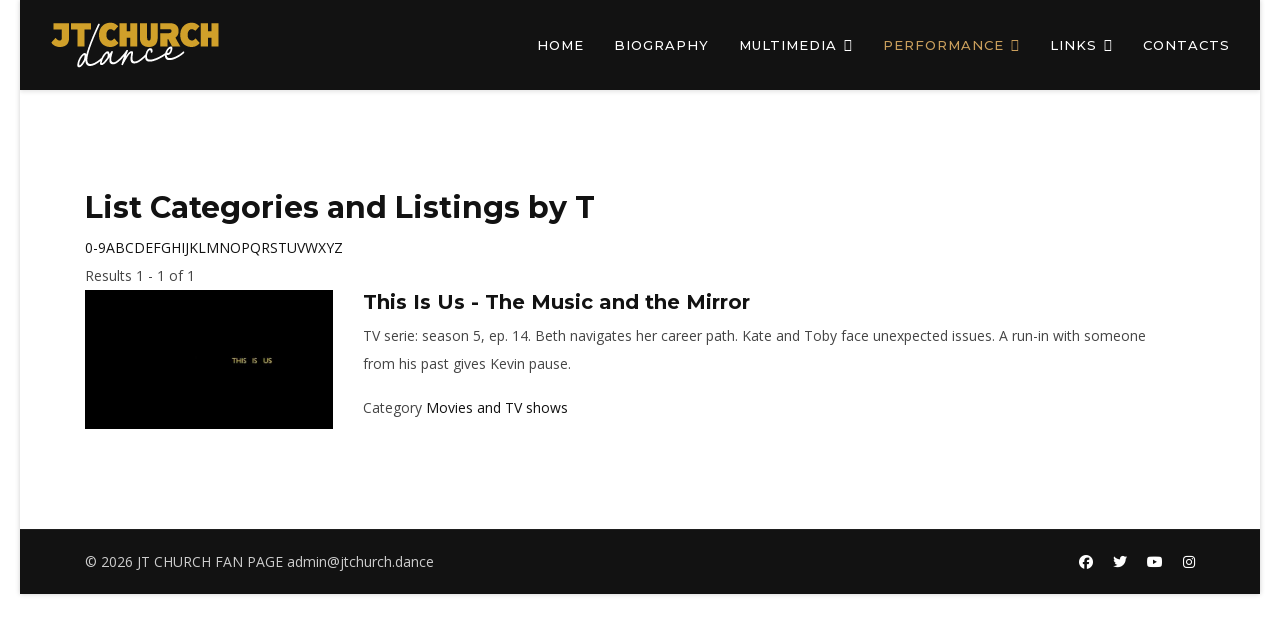

--- FILE ---
content_type: text/html; charset=utf-8
request_url: https://jtchurch.dance/index.php/performance/movies-and-tv/list-alpha/t
body_size: 10929
content:

<!doctype html>
<html lang="en-gb" dir="ltr">
	<head>
<script class="4SEO_analytics_rule_4" async src="https://www.googletagmanager.com/gtag/js?id=G-TXE5LLDFEP" ></script>
<script class="4SEO_analytics_rule_4" >
    window.dataLayer = window.dataLayer || [];function gtag() {dataLayer.push(arguments);}
    gtag('js', new Date());
    gtag('config', 'G-TXE5LLDFEP');</script>

		
			<!-- add google analytics -->
			<!-- Global site tag (gtag.js) - Google Analytics -->
			<script async src='https://www.googletagmanager.com/gtag/js?id=G-TXE5LLDFEP'></script>
			<script>
				window.dataLayer = window.dataLayer || [];
				function gtag(){dataLayer.push(arguments);}
				gtag('js', new Date());

				gtag('config', 'G-TXE5LLDFEP');
			</script>
			
		<meta name="viewport" content="width=device-width, initial-scale=1, shrink-to-fit=no">
		<meta charset="utf-8">
	<meta name="description" content="JT Church - young gifted dancer and actor.">
	<meta name="generator" content="HELIX_ULTIMATE_GENERATOR_TEXT">
	<title>JT CHURCH fan page - List Categories and Listings by T: Movies and TV shows</title>
	<link href="/images/favicon.ico" rel="icon" type="image/vnd.microsoft.icon">
<link href="/media/vendor/bootstrap/css/bootstrap.min.css?5.3.3" rel="stylesheet">
	<link href="/media/vendor/joomla-custom-elements/css/joomla-alert.min.css?0.2.0" rel="stylesheet">
	<link href="/media/com_eventgallery/dist/eventgallery.css?v=5.4.3&amp;e=1" rel="stylesheet">
	<link href="/media/com_eventgallery/dist/responsive-static.css?v=5.4.3&amp;e=1" rel="stylesheet">
	<link href="/components/com_mtree/templates/banyan/template.css" rel="stylesheet">
	<link href="/media/com_mtree/js/jquery.typeahead.css" rel="stylesheet">
	<link href="/media/plg_system_jcepro/site/css/content.min.css?86aa0286b6232c4a5b58f892ce080277" rel="stylesheet">
	<link href="//fonts.googleapis.com/css?family=Open Sans:100,100i,200,200i,300,300i,400,400i,500,500i,600,600i,700,700i,800,800i,900,900i&amp;subset=latin&amp;display=swap" rel="stylesheet" media="none" onload="media=&quot;all&quot;">
	<link href="//fonts.googleapis.com/css?family=Montserrat:100,100i,200,200i,300,300i,400,400i,500,500i,600,600i,700,700i,800,800i,900,900i&amp;subset=latin&amp;display=swap" rel="stylesheet" media="none" onload="media=&quot;all&quot;">
	<link href="/templates/ut_camera/css/bootstrap.min.css" rel="stylesheet">
	<link href="/plugins/system/helixultimate/assets/css/system-j4.min.css" rel="stylesheet">
	<link href="/media/system/css/joomla-fontawesome.min.css?3ed24d" rel="stylesheet">
	<link href="/templates/ut_camera/css/flaticon.css" rel="stylesheet">
	<link href="/templates/ut_camera/css/template.css" rel="stylesheet">
	<link href="/templates/ut_camera/css/presets/preset1.css" rel="stylesheet">
	<link href="/plugins/system/mediabox_ck/assets/mediaboxck.css?ver=2.6.0" rel="stylesheet">
	<link href="/media/plg_system_youtuber/assets/fancybox/jquery.fancybox.min.css?v=3.7.2" rel="stylesheet">
	<link href="/media/plg_system_youtuber/assets/css/frontend.css?v=3.7.2" rel="stylesheet">
	<link href="https://fonts.googleapis.com/css?family=Roboto:400,400italic,500,500italic,700,700italic&amp;subset=latin,cyrillic" rel="stylesheet">
	<link href="https://fonts.googleapis.com/css?family=Roboto:300,300i,400,400i,600,600i,700,700i&amp;amp;subset=cyrillic,cyrillic-ext,latin-ext" rel="stylesheet">
	<link href="/media/com_twitterfeedpro/css/frontend.css?v=2.7.1" rel="stylesheet">
	<link href="/plugins/system/cookiespolicynotificationbar/assets/css/cpnb-style.min.css" rel="stylesheet" media="all">
	<style>.sp-megamenu-wrapper .sp-megamenu-parent .sp-dropdown li.sp-menu-item > a {font-family:Open Sans}</style>
	<style>body{font-family: 'Open Sans', sans-serif;text-decoration: none;}
</style>
	<style>h1{font-family: 'Montserrat', sans-serif;text-decoration: none;}
</style>
	<style>h2{font-family: 'Montserrat', sans-serif;text-decoration: none;}
</style>
	<style>h3{font-family: 'Montserrat', sans-serif;text-decoration: none;}
</style>
	<style>h4{font-family: 'Montserrat', sans-serif;text-decoration: none;}
</style>
	<style>h5{font-family: 'Montserrat', sans-serif;text-decoration: none;}
</style>
	<style>h6{font-family: 'Montserrat', sans-serif;text-decoration: none;}
</style>
	<style>.sp-megamenu-parent > li > a, .sp-megamenu-parent > li > span, .sp-megamenu-parent .sp-dropdown li.sp-menu-item > a{font-family: 'Montserrat', sans-serif;text-decoration: none;}
</style>
	<style>.menu.nav-pills > li > a, .menu.nav-pills > li > span, .menu.nav-pills .sp-dropdown li.sp-menu-item > a{font-family: 'Montserrat', sans-serif;text-decoration: none;}
</style>
	<style>.logo-image {height:70px;}.logo-image-phone {height:70px;}</style>
	<style>
			#mbCenter, #mbToolbar {
	background-color: #1a1a1a;
	-webkit-border-radius: 10px;
	-khtml-border-radius: 10px;
	-moz-border-radius: 10px;
	border-radius: 10px;
	-webkit-box-shadow: 0px 5px 20px rgba(0,0,0,0.50);
	-khtml-box-shadow: 0px 5px 20px rgba(0,0,0,0.50);
	-moz-box-shadow: 0px 5px 20px rgba(0,0,0,0.50);
	box-shadow: 0px 5px 20px rgba(0,0,0,0.50);
	/* For IE 8 */
	-ms-filter: "progid:DXImageTransform.Microsoft.Shadow(Strength=5, Direction=180, Color='#000000')";
	/* For IE 5.5 - 7 */
	filter: progid:DXImageTransform.Microsoft.Shadow(Strength=5, Direction=180, Color='#000000');
	}
	
	#mbOverlay {
		background-color: #000;
		
	}
	
	#mbCenter.mbLoading {
		background-color: #1a1a1a;
	}
	
	#mbBottom {
		color: #999;
	}
	
	#mbTitle, #mbPrevLink, #mbNextLink, #mbCloseLink, #mbPlayLink, #mbPauseLink, #mbZoomMinus, #mbZoomValue, #mbZoomPlus {
		color: #fff;
	}
		</style>
	<style>

/* BEGIN: Cookies Policy Notification Bar - J! system plugin (Powered by: Web357.com) */
.cpnb-outer { border-color: rgba(32, 34, 38, 1); }
.cpnb-outer.cpnb-div-position-top { border-bottom-width: 1px; }
.cpnb-outer.cpnb-div-position-bottom { border-top-width: 1px; }
.cpnb-outer.cpnb-div-position-top-left, .cpnb-outer.cpnb-div-position-top-right, .cpnb-outer.cpnb-div-position-bottom-left, .cpnb-outer.cpnb-div-position-bottom-right { border-width: 1px; }
.cpnb-message { color: #F1F1F3; }
.cpnb-message a { color: #FFF }
.cpnb-button, .cpnb-button-ok, .cpnb-m-enableAllButton { -webkit-border-radius: 4px; -moz-border-radius: 4px; border-radius: 4px; font-size: 12px; color: #fff; background-color: rgba(59, 137, 199, 1); }
.cpnb-button:hover, .cpnb-button:focus, .cpnb-button-ok:hover, .cpnb-button-ok:focus, .cpnb-m-enableAllButton:hover, .cpnb-m-enableAllButton:focus { color: #fff; background-color: rgba(49, 118, 175, 1); }
.cpnb-button-decline, .cpnb-button-delete, .cpnb-button-decline-modal, .cpnb-m-DeclineAllButton { color: #fff; background-color: rgba(119, 31, 31, 1); }
.cpnb-button-decline:hover, .cpnb-button-decline:focus, .cpnb-button-delete:hover, .cpnb-button-delete:focus, .cpnb-button-decline-modal:hover, .cpnb-button-decline-modal:focus, .cpnb-m-DeclineAllButton:hover, .cpnb-m-DeclineAllButton:focus { color: #fff; background-color: rgba(175, 38, 20, 1); }
.cpnb-button-cancel, .cpnb-button-reload, .cpnb-button-cancel-modal { color: #fff; background-color: rgba(90, 90, 90, 1); }
.cpnb-button-cancel:hover, .cpnb-button-cancel:focus, .cpnb-button-reload:hover, .cpnb-button-reload:focus, .cpnb-button-cancel-modal:hover, .cpnb-button-cancel-modal:focus { color: #fff; background-color: rgba(54, 54, 54, 1); }
.cpnb-button-settings, .cpnb-button-settings-modal { color: #fff; background-color: rgba(90, 90, 90, 1); }
.cpnb-button-settings:hover, .cpnb-button-settings:focus, .cpnb-button-settings-modal:hover, .cpnb-button-settings-modal:focus { color: #fff; background-color: rgba(54, 54, 54, 1); }
.cpnb-button-more-default, .cpnb-button-more-modal { color: #fff; background-color: rgba(123, 138, 139, 1); }
.cpnb-button-more-default:hover, .cpnb-button-more-modal:hover, .cpnb-button-more-default:focus, .cpnb-button-more-modal:focus { color: #fff; background-color: rgba(105, 118, 119, 1); }
.cpnb-m-SaveChangesButton { color: #fff; background-color: rgba(133, 199, 136, 1); }
.cpnb-m-SaveChangesButton:hover, .cpnb-m-SaveChangesButton:focus { color: #fff; background-color: rgba(96, 153, 100, 1); }
@media only screen and (max-width: 600px) {
.cpnb-left-menu-toggle::after, .cpnb-left-menu-toggle-button {
content: "Categories";
}
}
/* END: Cookies Policy Notification Bar - J! system plugin (Powered by: Web357.com) */
</style>
<script src="/media/vendor/jquery/js/jquery.min.js?3.7.1"></script>
	<script src="/media/legacy/js/jquery-noconflict.min.js?504da4"></script>
	<script type="application/json" class="joomla-script-options new">{"data":{"breakpoints":{"tablet":991,"mobile":480},"header":{"stickyOffset":"90"}},"joomla.jtext":{"MEDIABOXCK_SHARE":"Share","MEDIABOXCK_EMAIL":"Email","ERROR":"Error","MESSAGE":"Message","NOTICE":"Notice","WARNING":"Warning","JCLOSE":"Close","JOK":"OK","JOPEN":"Open","JLIB_FORM_CONTAINS_INVALID_FIELDS":"The form cannot be submitted as it's missing required data. <br> Please correct the marked fields and try again.","JLIB_FORM_FIELD_REQUIRED_VALUE":"Please fill in this field","JLIB_FORM_FIELD_REQUIRED_CHECK":"One of the options must be selected","JLIB_FORM_FIELD_INVALID_VALUE":"This value is not valid"},"system.paths":{"root":"","rootFull":"https://jtchurch.dance/","base":"","baseFull":"https://jtchurch.dance/"},"csrf.token":"f024082d577169f14c8379cd9087e3fc","plg_system_schedulerunner":{"interval":300}}</script>
	<script src="/media/system/js/core.min.js?2cb912"></script>
	<script src="/media/system/js/fields/validate.min.js?9c4b9d" defer></script>
	<script src="/media/vendor/bootstrap/js/alert.min.js?5.3.3" type="module"></script>
	<script src="/media/vendor/bootstrap/js/button.min.js?5.3.3" type="module"></script>
	<script src="/media/vendor/bootstrap/js/carousel.min.js?5.3.3" type="module"></script>
	<script src="/media/vendor/bootstrap/js/collapse.min.js?5.3.3" type="module"></script>
	<script src="/media/vendor/bootstrap/js/dropdown.min.js?5.3.3" type="module"></script>
	<script src="/media/vendor/bootstrap/js/modal.min.js?5.3.3" type="module"></script>
	<script src="/media/vendor/bootstrap/js/offcanvas.min.js?5.3.3" type="module"></script>
	<script src="/media/vendor/bootstrap/js/popover.min.js?5.3.3" type="module"></script>
	<script src="/media/vendor/bootstrap/js/scrollspy.min.js?5.3.3" type="module"></script>
	<script src="/media/vendor/bootstrap/js/tab.min.js?5.3.3" type="module"></script>
	<script src="/media/vendor/bootstrap/js/toast.min.js?5.3.3" type="module"></script>
	<script src="/media/system/js/showon.min.js?e51227" type="module"></script>
	<script src="/media/system/js/messages.min.js?9a4811" type="module"></script>
	<script src="/media/plg_system_schedulerunner/js/run-schedule.min.js?229d3b" type="module"></script>
	<script src="/media/com_eventgallery/dist/eventgallery.js?v=5.4.3&amp;e=1"></script>
	<script src="/media/com_mtree/js/vote.js"></script>
	<script src="/media/com_mtree/js/jquery.typeahead.min.js"></script>
	<script src="/templates/ut_camera/js/main.js"></script>
	<script src="/plugins/system/mediabox_ck/assets/mediaboxck.min.js?ver=2.7.1"></script>
	<script src="/media/plg_system_youtuber/assets/fancybox/jquery.fancybox.min.js?v=3.7.2" defer></script>
	<script src="/media/plg_system_youtuber/assets/js/frontend.js?v=3.7.2" defer></script>
	<script src="/media/com_twitterfeedpro/js/frontend.js?v=2.7.1" defer></script>
	<script src="/plugins/system/cookiespolicynotificationbar/assets/js/cookies-policy-notification-bar.min.js"></script>
	<script>window.EventGalleryLightboxConfiguration={"navigationFadeDelay":0,"slideshowSpeed":3000,"doUseSlideshow":true,"doUseAutoplay":false,"KEY_CLOSE":"Close (Esc)","KEY_SHARE":"Share","KEY_DOWNLOAD":"Download","KEY_BUY":"Buy","KEY_ZOOM":"Zoom in\/out","KEY_PREVIOUS":"Previous (arrow left)","KEY_NEXT":"Next (arrow right)","KEY_FULLSCREEN":"Fullscreen","KEY_PLAYSLIDESHOW":"Play Slideshow","KEY_PAUSESLIDESHOW":"Pause Slideshow"};</script>
	<script>window.EventGalleryCartConfiguration={"add2cartdialogurl":"\/index.php\/component\/eventgallery\/singleimage?layout=imagesetselection&format=raw&Itemid=373","removeUrl":"\/index.php\/component\/eventgallery\/rest?task=removefromcart&format=raw&Itemid=373","add2cartUrl":"\/index.php\/component\/eventgallery\/rest?task=add2cart&format=raw&Itemid=373","getCartUrl":"\/index.php\/component\/eventgallery\/rest?task=getCart&format=raw&Itemid=373","removeLinkTitle":"Remove item from cart","removeAllItemsWarning":"Are you sure you want to remove all items from your cart?"};</script>
	<script>window.EventGalleryGooglePhotosConfiguration={"albumUrl":"\/index.php\/component\/eventgallery\/googlephotosapi?task=getAlbum&format=raw&Itemid=373","albumsUrl":"\/index.php\/component\/eventgallery\/googlephotosapi?task=getAlbums&format=raw&Itemid=373"};</script>
	<script>var mtoken="f024082d577169f14c8379cd9087e3fc";
var JURI_ROOT="https://jtchurch.dance/";
var ratingImagePath="/media/com_mtree/images/";
var langRateThisListing="Rate this listing";
var ratingText=new Array();
ratingText[5]="Excellent!";
ratingText[4]="Good";
ratingText[3]="Average";
ratingText[2]="Fair";
ratingText[1]="Very Poor";
</script>
	<script>template="ut_camera";</script>
	<script>
						Mediabox.scanPage = function() {
							var links = jQuery('a').filter(function(i) {
								if ( jQuery(this).attr('rel') 
										&& jQuery(this).data('mediaboxck_done') != '1') {
									var patt = new RegExp(/^lightbox/i);
									return patt.test(jQuery(this).attr('rel'));
								}
							});
							if (! links.length) return false;

							new Mediaboxck(links, {
								overlayOpacity : 	0.7,
								resizeOpening : 	1,
								resizeDuration : 	240,
								initialWidth : 		320,
								initialHeight : 	180,
								fullWidth : 		'0',
								defaultWidth : 		'640',
								defaultHeight : 	'360',
								showCaption : 		1,
								showCounter : 		1,
								loop : 				0,
								isMobileEnable: 	1,
								// mobileDetection: 	'resolution',
								isMobile: 			false,
								mobileResolution: 	'640',
								attribType :		'rel',
								showToolbar :		'0',
								diapoTime :			'3000',
								diapoAutoplay :		'0',
								toolbarSize :		'normal',
								medialoop :		false,
								showZoom :		0,
								share :		0,
								theme :		'default',
								counterText: '({x} of {y})',
							}, null, function(curlink, el) {
								var rel0 = curlink.rel.replace(/[[]|]/gi," ");
								var relsize = rel0.split(" ");
								return (curlink == el) || ((curlink.rel.length > 8) && el.rel.match(relsize[1]));
							});
						};
					jQuery(document).ready(function(){
						Mediabox.scanPage();
					});
</script>
	<script>

// BEGIN: Cookies Policy Notification Bar - J! system plugin (Powered by: Web357.com)
var cpnb_config = {"w357_joomla_caching":0,"w357_position":"bottom","w357_show_close_x_icon":"1","w357_hide_after_time":"yes","w357_duration":"60","w357_animate_duration":"1000","w357_limit":"0","w357_message":"We use cookies to improve your experience on our website. By browsing this website, you agree to our use of cookies.","w357_display_ok_btn":"1","w357_buttonText":"Ok, I\u0027ve understood!","w357_display_decline_btn":"1","w357_buttonDeclineText":"Decline","w357_display_cancel_btn":"0","w357_buttonCancelText":"Cancel","w357_display_settings_btn":0,"w357_buttonSettingsText":"Settings","w357_buttonMoreText":"More Info","w357_buttonMoreLink":"","w357_display_more_info_btn":"1","w357_fontColor":"#F1F1F3","w357_linkColor":"#FFF","w357_fontSize":"12px","w357_backgroundColor":"rgba(50, 58, 69, 1)","w357_borderWidth":"1","w357_body_cover":"1","w357_overlay_state":"0","w357_overlay_color":"rgba(10, 10, 10, 0.3)","w357_height":"auto","w357_cookie_name":"cookiesDirective","w357_link_target":"_self","w357_popup_width":"800","w357_popup_height":"600","w357_customText":"\u003Ch1\u003ECookies Policy\u003C\/h1\u003E\u003Chr\u003E\u003Ch3\u003EGeneral Use\u003C\/h3\u003E\u003Cp\u003EWe use cookies, tracking pixels and related technologies on our website. Cookies are small data files that are served by our platform and stored on your device. Our site uses cookies dropped by us or third parties for a variety of purposes including to operate and personalize the website. Also, cookies may also be used to track how you use the site to target ads to you on other websites.\u003C\/p\u003E\u003Ch3\u003EThird Parties\u003C\/h3\u003E\u003Cp\u003EOur website employs the use the various third-party services. Through the use of our website, these services may place anonymous cookies on the Visitor\u0026apos;s browser and may send their own cookies to the Visitor\u0026apos;s cookie file. Some of these services include but are not limited to: Google, Facebook, Twitter, Adroll, MailChimp, Sucuri, Intercom and other social networks, advertising agencies, security firewalls, analytics companies and service providers. These services may also collect and use anonymous identifiers such as IP Address, HTTP Referrer, Unique Device Identifier and other non-personally identifiable information and server logs.\u003C\/p\u003E\u003Chr\u003E","w357_more_info_btn_type":"custom_text","w357_blockCookies":"1","w357_autoAcceptAfterScrolling":"0","w357_numOfScrolledPixelsBeforeAutoAccept":"300","w357_reloadPageAfterAccept":"0","w357_enableConfirmationAlerts":"0","w357_enableConfirmationAlertsForAcceptBtn":0,"w357_enableConfirmationAlertsForDeclineBtn":0,"w357_enableConfirmationAlertsForDeleteBtn":0,"w357_confirm_allow_msg":"Performing this action will enable all cookies set by this website. Are you sure that you want to enable all cookies on this website?","w357_confirm_delete_msg":"Performing this action will remove all cookies set by this website. Are you sure that you want to disable and delete all cookies from your browser?","w357_show_in_iframes":"0","w357_shortcode_is_enabled_on_this_page":0,"w357_base_url":"https:\/\/jtchurch.dance\/","w357_base_ajax_url":"https:\/\/jtchurch.dance\/","w357_current_url":"https:\/\/jtchurch.dance\/index.php\/performance\/movies-and-tv\/list-alpha\/t","w357_always_display":"0","w357_show_notification_bar":true,"w357_expiration_cookieSettings":"365","w357_expiration_cookieAccept":"365","w357_expiration_cookieDecline":"180","w357_expiration_cookieCancel":"3","w357_accept_button_class_notification_bar":"cpnb-accept-btn","w357_decline_button_class_notification_bar":"cpnb-decline-btn","w357_cancel_button_class_notification_bar":"cpnb-cancel-btn","w357_settings_button_class_notification_bar":"cpnb-settings-btn","w357_moreinfo_button_class_notification_bar":"cpnb-moreinfo-btn","w357_accept_button_class_notification_bar_modal_window":"cpnb-accept-btn-m","w357_decline_button_class_notification_bar_modal_window":"cpnb-decline-btn-m","w357_save_button_class_notification_bar_modal_window":"cpnb-save-btn-m","w357_buttons_ordering":"[\u0022ok\u0022,\u0022decline\u0022,\u0022cancel\u0022,\u0022settings\u0022,\u0022moreinfo\u0022]"};
// END: Cookies Policy Notification Bar - J! system plugin (Powered by: Web357.com)
</script>
	<script>

// BEGIN: Cookies Policy Notification Bar - J! system plugin (Powered by: Web357.com)
var cpnb_cookiesCategories = {"cookie_categories_group0":{"cookie_category_id":"required-cookies","cookie_category_name":"Required Cookies","cookie_category_description":"The Required or Functional cookies relate to the functionality of our websites and allow us to improve the service we offer to you through our websites, for example by allowing you to carry information across pages of our website to avoid you having to re-enter information, or by recognizing your preferences when you return to our website.","cookie_category_checked_by_default":"2","cookie_category_status":"1"},"cookie_categories_group1":{"cookie_category_id":"analytical-cookies","cookie_category_name":"Analytical Cookies","cookie_category_description":"Analytical cookies allow us to recognize and to count the number of visitors to our website, to see how visitors move around the website when they are using it and to record which content viewers view and are interested in. This helps us to determine how frequently particular pages and advertisements are visited and to determine the most popular areas of our website. This helps us to improve the service which we offer to you by helping us make sure our users are finding the information they are looking for, by providing anonymized demographic data to third parties in order to target advertising more appropriately to you, and by tracking the success of advertising campaigns on our website.","cookie_category_checked_by_default":"1","cookie_category_status":"1"},"cookie_categories_group2":{"cookie_category_id":"social-media-cookies","cookie_category_name":"Social Media","cookie_category_description":"These cookies allow you to share Website content with social media platforms (e.g., Facebook, Twitter, Instagram). We have no control over these cookies as they are set by the social media platforms themselves.","cookie_category_checked_by_default":"1","cookie_category_status":"1"},"cookie_categories_group3":{"cookie_category_id":"targeted-advertising-cookies","cookie_category_name":"Targeted Advertising Cookies","cookie_category_description":"Advertising and targeting cookies are used to deliver advertisements more relevant to you, but can also limit the number of times you see an advertisement and be used to chart the effectiveness of an ad campaign by tracking users’ clicks. They can also provide security in transactions. They are usually placed by third-party advertising networks with a website operator’s permission but can be placed by the operator themselves. They can remember that you have visited a website, and this information can be shared with other organizations, including other advertisers. They cannot determine who you are though, as the data collected is never linked to your profile.","cookie_category_checked_by_default":"1","cookie_category_status":"1"}};
// END: Cookies Policy Notification Bar - J! system plugin (Powered by: Web357.com)
</script>
	<script>

// BEGIN: Cookies Policy Notification Bar - J! system plugin (Powered by: Web357.com)
var cpnb_manager = {"w357_m_modalState":"0","w357_m_floatButtonState":"1","w357_m_floatButtonPosition":"bottom_left","w357_m_HashLink":"cookies","w357_m_modal_menuItemSelectedBgColor":"rgba(200, 200, 200, 1)","w357_m_saveChangesButtonColorAfterChange":"rgba(13, 92, 45, 1)","w357_m_floatButtonIconSrc":"https:\/\/jtchurch.dance\/media\/plg_system_cookiespolicynotificationbar\/icons\/cpnb-cookies-manager-icon-1-64x64.png","w357_m_FloatButtonIconType":"image","w357_m_FloatButtonIconFontAwesomeName":"fas fa-cookie-bite","w357_m_FloatButtonIconFontAwesomeSize":"fa-lg","w357_m_FloatButtonIconFontAwesomeColor":"rgba(61, 47, 44, 0.84)","w357_m_FloatButtonIconUikitName":"cog","w357_m_FloatButtonIconUikitSize":"1","w357_m_FloatButtonIconUikitColor":"rgba(61, 47, 44, 0.84)","w357_m_floatButtonText":"Cookies Manager","w357_m_modalHeadingText":"Advanced Cookie Settings","w357_m_checkboxText":"Enabled","w357_m_lockedText":"(Locked)","w357_m_EnableAllButtonText":"Allow All Cookies","w357_m_DeclineAllButtonText":"Decline All Cookies","w357_m_SaveChangesButtonText":"Save Settings","w357_m_confirmationAlertRequiredCookies":"These cookies are strictly necessary for this website. You can\u0027t disable this category of cookies. Thank you for understanding!"};
// END: Cookies Policy Notification Bar - J! system plugin (Powered by: Web357.com)
</script>
	<script type="application/json" id="youtuber-cfg">{"ajax_url":"\/index.php\/performance\/movies-and-tv\/list-alpha\/t?start=0","lang":{"more":"More","less":"Less"},"fancybox_params":"{\"type\":\"iframe\",\"iframe\":{\"allowfullscreen\":true}}"}</script>
	<script type="application/json" id="tfp-frontend-cfg">{"i18n":{"posts":"Posts","posts_":"Posts","photos":"Photos","videos":"Videos","like_page":"COM_TWITTERFEEDPRO_LIKE_PAGE","share":"Share","people_like_this":"people like this","display_created_date":"Show created date","display_fb_link":"Show link to Twitter","likes":"likes","comments":"comments","shares":"shares","view_on_fb":"View on Twitter","items_per_page":"Items per page","load_more":"Load more","all_photos":"All Photos","albums":"Albums","show_more":"Show More","show_less":"Show Less","ajax_error":"AJAX error","connect_to_facebook":"Please click \"Connect to Twitter\" button and authorize the application","photos_":"photo","tweets":"Tweets","following":"Following","followers":"Followers","likes_2":"Likes","follow":"Follow","no_posts_found":"No tweets found."},"feedConfig":{"id":0,"ajax_url":"\/index.php\/component\/twitterfeedpro\/?task=widget.data&language=en-GB","alldata_uri":"\/index.php\/component\/twitterfeedpro\/?task=widget.alldata&language=en-GB","templates_url":"\/media\/com_twitterfeedpro\/templates\/","template":"feed","version":"2.7.1"}}</script>
	<meta property="og:locale" content="en_GB" class="4SEO_ogp_tag">
	<meta property="og:url" content="https://jtchurch.dance/index.php/performance/movies-and-tv/list-alpha/t" class="4SEO_ogp_tag">
	<meta property="og:site_name" content="JT CHURCH fan page" class="4SEO_ogp_tag">
	<meta property="og:type" content="article" class="4SEO_ogp_tag">
	<meta property="og:title" content="JT CHURCH fan page - List Categories and Listings by T: Movies and TV shows" class="4SEO_ogp_tag">
	<meta property="og:description" content="JT Church - young gifted dancer and actor." class="4SEO_ogp_tag">
	<meta property="fb:app_id" content="966242223397117" class="4SEO_ogp_tag">
	<meta property="og:image" content="https://jtchurch.dance/media/com_mtree/images/listings/m/15.jpg" class="4SEO_ogp_tag">
	<meta property="og:image:width" content="600" class="4SEO_ogp_tag">
	<meta property="og:image:height" content="337" class="4SEO_ogp_tag">
	<meta property="og:image:alt" content="This Is Us - The Music and the Mirror" class="4SEO_ogp_tag">
	<meta property="og:image:secure_url" content="https://jtchurch.dance/media/com_mtree/images/listings/m/15.jpg" class="4SEO_ogp_tag">
	<meta name="twitter:card" content="summary" class="4SEO_tcards_tag">
	<meta name="twitter:url" content="https://jtchurch.dance/index.php/performance/movies-and-tv/list-alpha/t" class="4SEO_tcards_tag">
	<meta name="twitter:title" content="JT CHURCH fan page - List Categories and Listings by T: Movies and TV shows" class="4SEO_tcards_tag">
	<meta name="twitter:description" content="JT Church - young gifted dancer and actor." class="4SEO_tcards_tag">
	<meta name="twitter:image" content="https://jtchurch.dance/media/com_mtree/images/listings/m/15.jpg" class="4SEO_tcards_tag">
	<meta name="google-site-verification" content="utRw0oe77_M_cFURk6OK27h5Ho6s1N_1SQkHx9a2380"  class="4SEO_google_site_verification_tag" />
	<meta name="robots" content="max-snippet:-1, max-image-preview:large, max-video-preview:-1" class="4SEO_robots_tag">
	<script type="application/ld+json" class="4SEO_structured_data_breadcrumb">{
    "@context": "http://schema.org",
    "@type": "BreadcrumbList",
    "itemListElement": [
        {
            "@type": "listItem",
            "position": 1,
            "name": "Home",
            "item": "https://jtchurch.dance/index.php"
        },
        {
            "@type": "listItem",
            "position": 2,
            "name": "Performance",
            "item": "https://jtchurch.dance/#"
        },
        {
            "@type": "listItem",
            "position": 3,
            "name": "Movies and TV",
            "item": "https://jtchurch.dance/index.php/performance/movies-and-tv"
        }
    ]
}</script></head>
	<body class="site helix-ultimate hu com_mtree com-mtree view-listcats layout-default task-listalpha itemid-373 en-gb ltr sticky-header layout-boxed offcanvas-init offcanvs-position-right">

		
		
		<div class="body-wrapper">
			<div class="body-innerwrapper">
				
	<div class="sticky-header-placeholder"></div>
<header id="sp-header" class="header-1">
	<div class="container-fluid">
		<div class="container-inner">
			<div class="row justify-content-between">
				<!-- Logo -->
				<div id="sp-logo" class="col-auto">
					<div class="sp-column">
													
							<div class="logo"><a href="/">
				<img class='logo-image  d-none d-lg-inline-block'
					srcset='https://jtchurch.dance/images/jt-church-logo-t.png 1x'
					src='https://jtchurch.dance/images/jt-church-logo-t.png'
					height='70px'
					alt='JT CHURCH fan page'
				/>
				<img class="logo-image-phone d-inline-block d-lg-none" src="https://jtchurch.dance/images/jt-church-logo-t.png" alt="JT CHURCH fan page" /></a></div>											</div>
				</div>

				<!-- Menu -->
				<div id="sp-menu" class="col-auto flex-auto">
					<div class="sp-column">
						<nav class="sp-megamenu-wrapper d-flex" role="HELIX_ULTIMATE_AIRA_NAVIGATION"><a id="offcanvas-toggler" aria-label="HELIX_ULTIMATE_NAVIGATION" class="offcanvas-toggler-right d-flex d-lg-none" href="#"><div class="burger-icon" aria-hidden="true"><span></span><span></span><span></span></div></a><ul class="sp-megamenu-parent menu-animation-fade d-none d-lg-block"><li class="sp-menu-item"><a   href="/index.php"  >Home</a></li><li class="sp-menu-item"><a   href="/index.php/biography"  >Biography</a></li><li class="sp-menu-item sp-has-child"><a   href="#"  >Multimedia</a><div class="sp-dropdown sp-dropdown-main sp-menu-right" style="width: 240px;"><div class="sp-dropdown-inner"><ul class="sp-dropdown-items"><li class="sp-menu-item"><a   href="/index.php/multimedia/gallery"  >Gallery</a></li><li class="sp-menu-item"><a   href="/index.php/multimedia/videos"  >Videos</a></li></ul></div></div></li><li class="sp-menu-item sp-has-child active"><a   href="#"  >Performance</a><div class="sp-dropdown sp-dropdown-main sp-menu-right" style="width: 240px;"><div class="sp-dropdown-inner"><ul class="sp-dropdown-items"><li class="sp-menu-item current-item active"><a aria-current="page"  href="/index.php/performance/movies-and-tv"  >Movies and TV</a></li><li class="sp-menu-item"><a   href="/index.php/performance/the-music-man"  >The Music Man</a></li><li class="sp-menu-item"><a   href="/index.php/performance/the-voyage"  >The Voyage</a></li></ul></div></div></li><li class="sp-menu-item sp-has-child"><a   href="#"  >Links</a><div class="sp-dropdown sp-dropdown-main sp-menu-right" style="width: 240px;"><div class="sp-dropdown-inner"><ul class="sp-dropdown-items"><li class="sp-menu-item"><a   href="/index.php/links/profiles"  >Profiles</a></li><li class="sp-menu-item"><a   href="/index.php/links/articles"  >Articles</a></li><li class="sp-menu-item"><a   href="/index.php/links/twitter"  >Twitter</a></li></ul></div></div></li><li class="sp-menu-item"><a   href="/index.php/contacts"  >Contacts</a></li></ul></nav>						
					</div>
				</div>
			</div>
		</div>
	</div>
</header>
				
<section id="sp-titles" >

				
	
<div class="row">
	<div id="sp-title" class="col-lg-12 "><div class="sp-column "></div></div></div>
				
</section>
<section id="sp-main-body" >

										<div class="container">
					<div class="container-inner">
						
	
<div class="row">
	
<main id="sp-component" class="col-lg-12 ">
	<div class="sp-column ">
		<div id="system-message-container" aria-live="polite">
	</div>


		
		<div class="mt-page-alpha-index">

	<h1 class="contentheading">List Categories and Listings by T</h1>


<div class="mt-alpha-index">
    <a href="/index.php/performance/movies-and-tv/list-alpha/0-9" class="alpha char-0-9">0-9</a><a href="/index.php/performance/movies-and-tv/list-alpha/a" class="alpha char-a">A</a><a href="/index.php/performance/movies-and-tv/list-alpha/b" class="alpha char-b">B</a><a href="/index.php/performance/movies-and-tv/list-alpha/c" class="alpha char-c">C</a><a href="/index.php/performance/movies-and-tv/list-alpha/d" class="alpha char-d">D</a><a href="/index.php/performance/movies-and-tv/list-alpha/e" class="alpha char-e">E</a><a href="/index.php/performance/movies-and-tv/list-alpha/f" class="alpha char-f">F</a><a href="/index.php/performance/movies-and-tv/list-alpha/g" class="alpha char-g">G</a><a href="/index.php/performance/movies-and-tv/list-alpha/h" class="alpha char-h">H</a><a href="/index.php/performance/movies-and-tv/list-alpha/i" class="alpha char-i">I</a><a href="/index.php/performance/movies-and-tv/list-alpha/j" class="alpha char-j">J</a><a href="/index.php/performance/movies-and-tv/list-alpha/k" class="alpha char-k">K</a><a href="/index.php/performance/movies-and-tv/list-alpha/l" class="alpha char-l">L</a><a href="/index.php/performance/movies-and-tv/list-alpha/m" class="alpha char-m">M</a><a href="/index.php/performance/movies-and-tv/list-alpha/n" class="alpha char-n">N</a><a href="/index.php/performance/movies-and-tv/list-alpha/o" class="alpha char-o">O</a><a href="/index.php/performance/movies-and-tv/list-alpha/p" class="alpha char-p">P</a><a href="/index.php/performance/movies-and-tv/list-alpha/q" class="alpha char-q">Q</a><a href="/index.php/performance/movies-and-tv/list-alpha/r" class="alpha char-r">R</a><a href="/index.php/performance/movies-and-tv/list-alpha/s" class="alpha char-s">S</a><a href="/index.php/performance/movies-and-tv/list-alpha/t" class="alpha active char-t">T</a><a href="/index.php/performance/movies-and-tv/list-alpha/u" class="alpha char-u">U</a><a href="/index.php/performance/movies-and-tv/list-alpha/v" class="alpha char-v">V</a><a href="/index.php/performance/movies-and-tv/list-alpha/w" class="alpha char-w">W</a><a href="/index.php/performance/movies-and-tv/list-alpha/x" class="alpha char-x">X</a><a href="/index.php/performance/movies-and-tv/list-alpha/y" class="alpha char-y">Y</a><a href="/index.php/performance/movies-and-tv/list-alpha/z" class="alpha char-z">Z</a></div><script src="/media/com_mtree/js/flexslider/jquery.flexslider-min.js"></script>
<script>
	jQuery(window).on('load', function() {
		jQuery('.flexslider').flexslider({
			animation: "fade",
			prevText: "",
			nextText: "",
			animationSpeed: "200",
			slideshow: false

		});
	});
</script>
<div class="mt-listings mt-ls-style-4">
			<div class="mt-listings-pages pages-links">
		<span class="mt-x-listings">
			<span>
Results 1 - 1 of 1</span></span>
					</div>
		
		<div class="mt-listings-spacing-top"></div>

		<div class="mt-listings-list">
		<div class="row"><div class="listing-summary col-lg-12 row" data-link-id="12">
	<div class="summary-view-image col-lg-3"><a href="/index.php/performance/movies-and-tv/12-this-is-us-the-music-and-the-mirror"><img border="0" src="https://jtchurch.dance/media/com_mtree/images/listings/m/15.jpg" width="600" height="337" class="image-left" alt="This Is Us - The Music and the Mirror" /></a> </div>	<div class="summary-view-details col-lg-9 mt-ls-has-image">
				<div class="mt-ls-header">
			<h3><a href="/index.php/performance/movies-and-tv/12-this-is-us-the-music-and-the-mirror" ><span itemprop="name">This Is Us - The Music and the Mirror</span></a> </h3>
		</div>

		<div class="mt-ls-fields">
					</div>
		<p class="mt-ls-field mfieldtype_coredesc">TV serie: season 5, ep. 14.
Beth navigates her career path. Kate and Toby face unexpected issues. A run-in with someone from his past gives Kevin pause.</p>			<div class="mt-ls-fields">
				<div class="mt-ls-field category">
					<span class="caption">Category</span>
					<span class="output"><a href="/index.php/performance/movies-and-tv" >Movies and TV shows</a> </span>
				</div>
			</div>
			</div>
	</div></div>		</div>
					<div class="pagination justify-content-between align-items-center">

									<div class="counter">
											</div>
								</div>
			</div></div>


			</div>
</main>
</div>
											</div>
				</div>
						
</section>
<footer id="sp-footer" >

						<div class="container">
				<div class="container-inner">
			
	
<div class="row">
	<div id="sp-footer1" class="col-lg-6 "><div class="sp-column "><span class="sp-copyright">© 2026 JT CHURCH FAN PAGE admin@jtchurch.dance</span></div></div><div id="sp-footer2" class="col-lg-6 "><div class="sp-column "><ul class="social-icons"><li class="social-icon-facebook"><a target="_blank" rel="noopener noreferrer" href="https://www.facebook.com/jtchurchpage" aria-label="Facebook"><span class="fab fa-facebook" aria-hidden="true"></span></a></li><li class="social-icon-twitter"><a target="_blank" rel="noopener noreferrer" href="https://twitter.com/jt_church" aria-label="Twitter"><span class="fab fa-twitter" aria-hidden="true"></span></a></li><li class="social-icon-youtube"><a target="_blank" rel="noopener noreferrer" href="https://www.youtube.com/channel/UCFZI0bUEqLZcE3jr8kdfuGw" aria-label="Youtube"><span class="fab fa-youtube" aria-hidden="true"></span></a></li><li class="social-icon-instagram"><a target="_blank" rel="noopener noreferrer" href="https://www.instagram.com/jt_church/" aria-label="Instagram"><span class="fab fa-instagram" aria-hidden="true"></span></a></li></ul></div></div></div>
							</div>
			</div>
			
</footer>			</div>
		</div>

		<!-- Off Canvas Menu -->
		<div class="offcanvas-overlay"></div>
		<!-- Rendering the offcanvas style -->
		<!-- If canvas style selected then render the style -->
		<!-- otherwise (for old templates) attach the offcanvas module position -->
					<div class="offcanvas-menu">
	<div class="d-flex align-items-center p-3 pt-4">
		<div class="logo"><a href="/">
				<img class='logo-image  d-none d-lg-inline-block'
					srcset='https://jtchurch.dance/images/jt-church-logo-t.png 1x'
					src='https://jtchurch.dance/images/jt-church-logo-t.png'
					height='70px'
					alt='JT CHURCH fan page'
				/>
				<img class="logo-image-phone d-inline-block d-lg-none" src="https://jtchurch.dance/images/jt-church-logo-t.png" alt="JT CHURCH fan page" /></a></div>		<a href="#" class="close-offcanvas" aria-label="HELIX_ULTIMATE_CLOSE_OFFCANVAS_ARIA_LABEL">
			<div class="burger-icon">
				<span></span>
				<span></span>
				<span></span>
			</div>
		</a>
	</div>
	<div class="offcanvas-inner">
				
					<div class="sp-module _menu"><h3 class="sp-module-title">Main Menu</h3><div class="sp-module-content"><ul class="menu">
<li class="item-380 default"><a href="/index.php" >Home</a></li><li class="item-368"><a href="/index.php/biography" >Biography</a></li><li class="item-369 menu-deeper menu-parent"><a href="#" >Multimedia<span class="menu-toggler"></span></a><ul class="menu-child"><li class="item-370"><a href="/index.php/multimedia/gallery" >Gallery</a></li><li class="item-371"><a href="/index.php/multimedia/videos" >Videos</a></li></ul></li><li class="item-372 active menu-deeper menu-parent"><a href="#" >Performance<span class="menu-toggler"></span></a><ul class="menu-child"><li class="item-373 current active"><a href="/index.php/performance/movies-and-tv" >Movies and TV</a></li><li class="item-374"><a href="/index.php/performance/the-music-man" >The Music Man</a></li><li class="item-900"><a href="/index.php/performance/the-voyage" >The Voyage</a></li></ul></li><li class="item-375 menu-deeper menu-parent"><a href="#" >Links<span class="menu-toggler"></span></a><ul class="menu-child"><li class="item-376"><a href="/index.php/links/profiles" >Profiles</a></li><li class="item-377"><a href="/index.php/links/articles" >Articles</a></li><li class="item-378"><a href="/index.php/links/twitter" >Twitter</a></li></ul></li><li class="item-379"><a href="/index.php/contacts" >Contacts</a></li></ul>
</div></div>
		
		
		
					<ul class="social-icons"><li class="social-icon-facebook"><a target="_blank" rel="noopener noreferrer" href="https://www.facebook.com/jtchurchpage" aria-label="Facebook"><span class="fab fa-facebook" aria-hidden="true"></span></a></li><li class="social-icon-twitter"><a target="_blank" rel="noopener noreferrer" href="https://twitter.com/jt_church" aria-label="Twitter"><span class="fab fa-twitter" aria-hidden="true"></span></a></li><li class="social-icon-youtube"><a target="_blank" rel="noopener noreferrer" href="https://www.youtube.com/channel/UCFZI0bUEqLZcE3jr8kdfuGw" aria-label="Youtube"><span class="fab fa-youtube" aria-hidden="true"></span></a></li><li class="social-icon-instagram"><a target="_blank" rel="noopener noreferrer" href="https://www.instagram.com/jt_church/" aria-label="Instagram"><span class="fab fa-instagram" aria-hidden="true"></span></a></li></ul>		
				
		<!-- custom module position -->
		
	</div>
</div>
				

		
		

		<!-- Go to top -->
					<a href="#" class="sp-scroll-up" aria-label="HELIX_ULTIMATE_SCROLL_UP_ARIA_LABEL"><span class="fas fa-angle-up" aria-hidden="true"></span></a>
					<noscript class="4SEO_cron">
    <img aria-hidden="true" alt="" style="position:absolute;bottom:0;left:0;z-index:-99999;" src="https://jtchurch.dance/index.php/_wblapi?nolangfilter=1&_wblapi=/forseo/v1/cron/image/" data-pagespeed-no-transform data-speed-no-transform />
</noscript>
<script class="4SEO_cron" data-speed-no-transform >setTimeout(function () {
        var e = document.createElement('img');
        e.setAttribute('style', 'position:absolute;bottom:0;right:0;z-index:-99999');
        e.setAttribute('aria-hidden', 'true');
        e.setAttribute('src', 'https://jtchurch.dance/index.php/_wblapi?nolangfilter=1&_wblapi=/forseo/v1/cron/image/' + Math.random().toString().substring(2) + Math.random().toString().substring(2)  + '.svg');
        document.body.appendChild(e);
        setTimeout(function () {
            document.body.removeChild(e)
        }, 3000)
    }, 3000);
</script>
</body>
</html>


--- FILE ---
content_type: text/css
request_url: https://jtchurch.dance/media/com_eventgallery/dist/eventgallery.css?v=5.4.3&e=1
body_size: 40426
content:
/*! PhotoSwipe main CSS by Dmytro Semenov | photoswipe.com */

.pswp {
  --pswp-bg: #000;
  --pswp-placeholder-bg: #222;
  

  --pswp-root-z-index: 100000;
  
  --pswp-preloader-color: rgba(79, 79, 79, 0.4);
  --pswp-preloader-color-secondary: rgba(255, 255, 255, 0.9);
  
  /* defined via js:
  --pswp-transition-duration: 333ms; */
  
  --pswp-icon-color: #fff;
  --pswp-icon-color-secondary: #4f4f4f;
  --pswp-icon-stroke-color: #4f4f4f;
  --pswp-icon-stroke-width: 2px;

  --pswp-error-text-color: var(--pswp-icon-color);
}


/*
	Styles for basic PhotoSwipe (pswp) functionality (sliding area, open/close transitions)
*/

.pswp {
	position: fixed;
	top: 0;
	left: 0;
	width: 100%;
	height: 100%;
	z-index: var(--pswp-root-z-index);
	display: none;
	touch-action: none;
	outline: 0;
	opacity: 0.003;
	contain: layout style size;
	-webkit-tap-highlight-color: rgba(0, 0, 0, 0);
}

/* Prevents focus outline on the root element,
  (it may be focused initially) */
.pswp:focus {
  outline: 0;
}

.pswp * {
  box-sizing: border-box;
}

.pswp img {
  max-width: none;
}

.pswp--open {
	display: block;
}

.pswp,
.pswp__bg {
	transform: translateZ(0);
	will-change: opacity;
}

.pswp__bg {
  opacity: 0.005;
	background: var(--pswp-bg);
}

.pswp,
.pswp__scroll-wrap {
	overflow: hidden;
}

.pswp__scroll-wrap,
.pswp__bg,
.pswp__container,
.pswp__item,
.pswp__content,
.pswp__img,
.pswp__zoom-wrap {
	position: absolute;
	top: 0;
	left: 0;
	width: 100%;
	height: 100%;
}

.pswp__img,
.pswp__zoom-wrap {
	width: auto;
	height: auto;
}

.pswp--click-to-zoom.pswp--zoom-allowed .pswp__img {
	cursor: -webkit-zoom-in;
	cursor: -moz-zoom-in;
	cursor: zoom-in;
}

.pswp--click-to-zoom.pswp--zoomed-in .pswp__img {
	cursor: move;
	cursor: -webkit-grab;
	cursor: -moz-grab;
	cursor: grab;
}

.pswp--click-to-zoom.pswp--zoomed-in .pswp__img:active {
  cursor: -webkit-grabbing;
  cursor: -moz-grabbing;
  cursor: grabbing;
}

/* :active to override grabbing cursor */
.pswp--no-mouse-drag.pswp--zoomed-in .pswp__img,
.pswp--no-mouse-drag.pswp--zoomed-in .pswp__img:active,
.pswp__img {
	cursor: -webkit-zoom-out;
	cursor: -moz-zoom-out;
	cursor: zoom-out;
}


/* Prevent selection and tap highlights */
.pswp__container,
.pswp__img,
.pswp__button,
.pswp__counter {
	-webkit-user-select: none;
	-moz-user-select: none;
	-ms-user-select: none;
	user-select: none;
}

.pswp__item {
	/* z-index for fade transition */
	z-index: 1;
	overflow: hidden;
}

.pswp__hidden {
	display: none !important;
}

/* Allow to click through pswp__content element, but not its children */
.pswp__content {
  pointer-events: none;
}
.pswp__content > * {
  pointer-events: auto;
}


/*

  PhotoSwipe UI

*/

/*
	Error message appears when image is not loaded
	(JS option errorMsg controls markup)
*/
.pswp__error-msg-container {
  display: grid;
}
.pswp__error-msg {
	margin: auto;
	font-size: 1em;
	line-height: 1;
	color: var(--pswp-error-text-color);
}

/*
class pswp__hide-on-close is applied to elements that
should hide (for example fade out) when PhotoSwipe is closed
and show (for example fade in) when PhotoSwipe is opened
 */
.pswp .pswp__hide-on-close {
	opacity: 0.005;
	will-change: opacity;
	transition: opacity var(--pswp-transition-duration) cubic-bezier(0.4, 0, 0.22, 1);
	z-index: 10; /* always overlap slide content */
	pointer-events: none; /* hidden elements should not be clickable */
}

/* class pswp--ui-visible is added when opening or closing transition starts */
.pswp--ui-visible .pswp__hide-on-close {
	opacity: 1;
	pointer-events: auto;
}

/* <button> styles, including css reset */
.pswp__button {
	position: relative;
	display: block;
	width: 50px;
	height: 60px;
	padding: 0;
	margin: 0;
	overflow: hidden;
	cursor: pointer;
	background: none;
	border: 0;
	box-shadow: none;
	opacity: 0.85;
	-webkit-appearance: none;
	-webkit-touch-callout: none;
}

.pswp__button:hover,
.pswp__button:active,
.pswp__button:focus {
  transition: none;
  padding: 0;
  background: none;
  border: 0;
  box-shadow: none;
  opacity: 1;
}

.pswp__button:disabled {
  opacity: 0.3;
  cursor: auto;
}

.pswp__icn {
  fill: var(--pswp-icon-color);
  color: var(--pswp-icon-color-secondary);
}

.pswp__icn {
  position: absolute;
  top: 14px;
  left: 9px;
  width: 32px;
  height: 32px;
  overflow: hidden;
  pointer-events: none;
}

.pswp__icn-shadow {
  stroke: var(--pswp-icon-stroke-color);
  stroke-width: var(--pswp-icon-stroke-width);
  fill: none;
}

.pswp__icn:focus {
	outline: 0;
}

/*
	div element that matches size of large image,
	large image loads on top of it,
	used when msrc is not provided
*/
div.pswp__img--placeholder,
.pswp__img--with-bg {
	background: var(--pswp-placeholder-bg);
}

.pswp__top-bar {
	position: absolute;
	left: 0;
	top: 0;
	width: 100%;
	height: 60px;
	display: flex;
  flex-direction: row;
  justify-content: flex-end;
	z-index: 10;

	/* allow events to pass through top bar itself */
	pointer-events: none !important;
}
.pswp__top-bar > * {
  pointer-events: auto;
  /* this makes transition significantly more smooth,
     even though inner elements are not animated */
  will-change: opacity;
}


/*

  Close button

*/
.pswp__button--close {
  margin-right: 6px;
}


/*

  Arrow buttons

*/
.pswp__button--arrow {
  position: absolute;
  top: 0;
  width: 75px;
  height: 100px;
  top: 50%;
  margin-top: -50px;
}

.pswp__button--arrow:disabled {
  display: none;
  cursor: default;
}

.pswp__button--arrow .pswp__icn {
  top: 50%;
  margin-top: -30px;
  width: 60px;
  height: 60px;
  background: none;
  border-radius: 0;
}

.pswp--one-slide .pswp__button--arrow {
  display: none;
}

/* hide arrows on touch screens */
.pswp--touch .pswp__button--arrow {
  visibility: hidden;
}

/* show arrows only after mouse was used */
.pswp--has_mouse .pswp__button--arrow {
  visibility: visible;
}

.pswp__button--arrow--prev {
  right: auto;
  left: 0px;
}

.pswp__button--arrow--next {
  right: 0px;
}
.pswp__button--arrow--next .pswp__icn {
  left: auto;
  right: 14px;
  /* flip horizontally */
  transform: scale(-1, 1);
}

/*

  Zoom button

*/
.pswp__button--zoom {
  display: none;
}

.pswp--zoom-allowed .pswp__button--zoom {
  display: block;
}

/* "+" => "-" */
.pswp--zoomed-in .pswp__zoom-icn-bar-v {
  display: none;
}


/*

  Loading indicator

*/
.pswp__preloader {
  position: relative;
  overflow: hidden;
  width: 50px;
  height: 60px;
  margin-right: auto;
}

.pswp__preloader .pswp__icn {
  opacity: 0;
  transition: opacity 0.2s linear;
  animation: pswp-clockwise 600ms linear infinite;
}

.pswp__preloader--active .pswp__icn {
  opacity: 0.85;
}

@keyframes pswp-clockwise {
  0% { transform: rotate(0deg); }
  100% { transform: rotate(360deg); }
}


/*

  "1 of 10" counter

*/
.pswp__counter {
  height: 30px;
  margin-top: 15px;
  margin-inline-start: 20px;
  font-size: 14px;
  line-height: 30px;
  color: var(--pswp-icon-color);
  text-shadow: 1px 1px 3px var(--pswp-icon-color-secondary);
  opacity: 0.85;
}

.pswp--one-slide .pswp__counter {
  display: none;
}

.eventgallery-subcategories {
  /* CSS calculation to avoid using JavaScript */
  /* END CSS JS-less layout */
}
.eventgallery-subcategories .item-container {
  position: relative;
  width: 25%;
  float: left;
  -webkit-box-sizing: border-box;
  -moz-box-sizing: border-box;
  box-sizing: border-box;
}
.eventgallery-subcategories .item-container .wrapper {
  position: absolute;
  width: 100%;
  height: 100%;
  padding: 5px;
}
.eventgallery-subcategories .item-container .wrapper .content,
.eventgallery-subcategories .item-container .wrapper a,
.eventgallery-subcategories .item-container .wrapper .event-thumbnails,
.eventgallery-subcategories .item-container .wrapper .event-thumbnail {
  height: 100%;
  width: 100%;
  display: block;
}
.eventgallery-subcategories .item-container .wrapper .event-thumbnail img {
  height: 100% !important;
  width: 100% !important;
}
.eventgallery-subcategories .item-container:after {
  content: "";
  display: block;
  padding-top: 100%;
}
.eventgallery-subcategories .content {
  position: relative;
}
.eventgallery-subcategories .content .data {
  box-sizing: border-box;
  padding: 10px;
  position: absolute;
  text-align: center;
  width: 100%;
  max-height: 100%;
  bottom: 0;
  left: 0;
  background-color: rgba(0, 0, 0, 0.4);
  color: #DDD;
  transition: all 0.5s;
}
.eventgallery-subcategories .content .data h2 {
  text-overflow: ellipsis;
  overflow: hidden;
  line-height: 1.3em;
}
.eventgallery-subcategories .content:hover .data {
  background-color: rgba(0, 0, 0, 0.7);
  color: white;
}
/* Common styling */
*[data-eg-link] {
  cursor: pointer;
}
/* Events Tiles View */
.eventgallery-module div#events .item-container {
  width: 50%;
}
/**
 Image List for Events
 */
.eventgallery-events-imagelist .event-content {
  font-size: 1rem;
  line-height: 1.2rem;
  position: absolute;
  font-weight: bold;
  color: white;
  bottom: 5px;
  width: calc(100% - 8px);
  background-color: rgba(0, 0, 0, 0.3);
  margin-bottom: 10px;
  padding: 10px;
  box-sizing: border-box;
}
/* Events */
#events {
  /* CSS calculation to avoid using JavaScript */
  /* END CSS JS-less layout */
}
#events .item-container {
  position: relative;
  width: 25%;
  float: left;
  -webkit-box-sizing: border-box;
  -moz-box-sizing: border-box;
  box-sizing: border-box;
}
#events .item-container .item {
  position: absolute;
  width: 100%;
  height: 100%;
  padding: 5px;
}
#events .item-container .item .eg-content,
#events .item-container .item a,
#events .item-container .item .event-thumbnails,
#events .item-container .item .event-thumbnail {
  height: 100%;
  width: 100%;
  display: block;
}
#events .item-container .item .event-thumbnail img {
  height: 100% !important;
  width: 100% !important;
}
#events .item-container:after {
  content: "";
  display: block;
  padding-top: 100%;
}
#events .error {
  border: 5px solid red;
}
#events .thumbnail > img {
  display: inline;
  max-width: none;
  margin-left: 0;
  margin-right: 0;
}
#events .item-container {
  float: left;
  width: 33.3333333%;
  -webkit-box-sizing: border-box;
  -moz-box-sizing: border-box;
  box-sizing: border-box;
}
#events .item {
  float: left;
  padding: 0;
  margin: 0;
  cursor: hand;
  width: 100%;
}
#events .item a {
  text-decoration: none;
  -webkit-box-shadow: 1px 1px 3px 0 rgba(0, 0, 0, 0.5);
  -moz-box-shadow: 1px 1px 3px 0 rgba(0, 0, 0, 0.5);
  box-shadow: 1px 1px 3px 0 rgba(0, 0, 0, 0.5);
  -webkit-box-sizing: border-box;
  -moz-box-sizing: border-box;
  box-sizing: border-box;
}
#events .item .eg-content {
  padding: 0;
  margin: 0;
  position: relative;
  overflow: hidden;
}
#events .item .eg-content .data {
  background-color: rgba(0, 0, 0, 0.1);
  bottom: 0;
  color: #DDD;
  opacity: 0.8;
  position: absolute;
  -webkit-transition: all 0.5s;
  -moz-transition: all 0.5s;
  -o-transition: all 0.5s;
  -ms-transition: all 0.5s;
  transition: all 0.5s;
  width: 100%;
  z-index: 222;
}
#events .item .eg-content:hover .data {
  background-color: rgba(0, 0, 0, 0.9);
  opacity: 1;
  color: #EEE;
}
#events .item .eg-content .images {
  font-size: 0;
  margin: 0;
  padding: 0;
  z-index: 1;
}
#events .item .eg-content .images img {
  opacity: 1;
  width: 100%;
  height: auto;
}
#events .item .eg-content:hover .images img {
  opacity: 1;
}
#events .item .eg-content .thumbnails img {
  padding: 0;
  margin: 0;
}
#events .item h2 {
  font-size: 1em;
}
#events .item h3 {
  font-size: 0.9em;
}
#events .item .date {
  height: 18px;
  font-size: 0.7em;
  font-weight: bold;
  margin: 0 10px;
}
#events .item .title {
  min-height: 60px;
  font-size: 1.2em;
  overflow: auto;
  margin: 0 10px;
  word-break: break-word;
  word-wrap: break-word;
  -epub-hyphens: auto;
  -webkit-hyphens: auto;
  -moz-hyphens: auto;
  -ms-hyphens: auto;
  -o-hyphens: auto;
  hyphens: auto;
}
#events .item .imagecount,
#events .item .eventhits,
#events .item .text,
#events .item .overallCount {
  font-weight: bold;
  font-size: 0.8em;
  margin: 0 10px;
}
#events .item .imagecount,
#events .item .eventhits {
  float: left;
}
#events .item .thumbnail {
  margin-top: 0;
}
.eventgallery-module .eventgallery-tiles-list .eventgallery-tile {
  width: 50%;
}
.eventgallery-tiles-list .eventgallery-tiles {
  position: relative;
  margin-left: -3px;
  margin-right: -3px;
}
.eventgallery-tiles-list .eventgallery-tile {
  width: 33.33%;
  padding: 6px;
  margin: 0;
  visibility: hidden;
  float: left;
  -webkit-box-sizing: border-box;
  -moz-box-sizing: border-box;
  box-sizing: border-box;
}
.eventgallery-tiles-list .eventgallery-tile .wrapper {
  padding: 0;
  margin: 0;
  border: 0 solid silver;
  border-radius: 3px;
  -webkit-box-shadow: 0 1px 3px 0 rgba(0, 0, 0, 0.33);
  -moz-box-shadow: 0 1px 3px 0 rgba(0, 0, 0, 0.33);
  box-shadow: 0 1px 3px 0 rgba(0, 0, 0, 0.33);
}
.eventgallery-tiles-list .eventgallery-tile .event-thumbnails {
  position: relative;
  line-height: 0;
}
.eventgallery-tiles-list .eventgallery-tile a {
  text-decoration: none;
}
.eventgallery-tiles-list .wrapper .data {
  padding: 10px;
  word-break: break-word;
  word-wrap: break-word;
  -epub-hyphens: auto;
  -webkit-hyphens: auto;
  -moz-hyphens: auto;
  -ms-hyphens: auto;
  -o-hyphens: auto;
  hyphens: auto;
}
.eventgallery-tiles-list .eventgallery-tile .data .imagecount,
.eventgallery-tiles-list .eventgallery-tile .data .eventhits {
  float: left;
  padding-right: 10px;
}
.eventgallery-tiles-list .eventgallery-tile img {
  border-radius: 3px 3px 0 0;
}
/* Event List - Square Layout */
.eventgallery-module .eventgallery-square-list .eventgallery-square {
  width: 50%;
}
/* Event List - Tiles Layout */
/* Event Sqaure View */
.eventgallery-square-list {
  /* CSS calculation to avoid using JavaScript */
  /* END CSS calc for square sized boxes */
}
.eventgallery-square-list .eventgallery-square {
  width: 33.33%;
  padding: 0.5px;
  margin: 0;
  float: left;
  -webkit-box-sizing: border-box;
  -moz-box-sizing: border-box;
  box-sizing: border-box;
}
.eventgallery-square-list .eventgallery-square {
  position: relative;
}
.eventgallery-square-list .eventgallery-square .event-thumbnails {
  position: absolute;
  width: 100%;
  height: 100%;
}
.eventgallery-square-list .eventgallery-square .event-thumbnails a {
  width: 100%;
  height: 100%;
}
.eventgallery-square-list .eventgallery-square .event-thumbnails img {
  height: 100% !important;
  width: 100% !important;
  object-fit: cover;
  max-width: 10000px;
}
.eventgallery-square-list .eventgallery-square:after {
  content: "";
  display: block;
  padding-top: 100%;
}
/* Simple List Tiles */
.eventgallery-module .eventgallery-simplelist-tile {
  width: 50%;
}
.eventgallery-simplelist {
  display: flex;
  flex-wrap: wrap;
  flex-direction: row;
  justify-content: left;
  align-items: center;
}
.eventgallery-simplelist .event-thumbnails .event-thumbnail {
  display: inline-block;
  position: relative;
  left: 50%;
  transform: translateX(-50%);
}
.eventgallery-simplelist .eventgallery-simplelist-tile {
  width: 25%;
  padding: 6px;
  -webkit-box-sizing: border-box;
  -moz-box-sizing: border-box;
  box-sizing: border-box;
}
/* Event - Imagelist */
.eventgallery-imagelist .thumbnail-container .content {
  font-size: 12px;
  line-height: 14px;
  position: absolute;
  bottom: 0;
  left: 0;
  width: 100%;
  height: 100%;
  z-index: 1;
  opacity: 0;
  padding: 8px;
  color: #FFF;
  -webkit-box-sizing: border-box;
  -moz-box-sizing: border-box;
  box-sizing: border-box;
  -webkit-transition: all 0.5s;
  -moz-transition: all 0.5s;
  -o-transition: all 0.5s;
  -ms-transition: all 0.5s;
  transition: all 0.5s;
}
.eventgallery-imagelist .thumbnail-container:hover .content,
.eventgallery-imagelist .thumbnail-container:active .content {
  opacity: 1;
}
.eventgallery-imagelist .thumbnail-container .content .data {
  width: 100%;
  height: 100%;
  background-color: rgba(0, 0, 0, 0);
  -webkit-box-sizing: border-box;
  -moz-box-sizing: border-box;
  box-sizing: border-box;
  overflow: hidden;
  text-align: center;
}
.eventgallery-imagelist .thumbnail-container:hover .content .data {
  background-color: rgba(0, 0, 0, 0.9);
}
.eventgallery-imagelist .thumbnail-container .content .data h2 {
  background-color: rgba(255, 255, 255, 0);
  padding: 10px 0;
  margin: 5px 0;
  -webkit-transition: all 0.5s ease-in-out;
  -moz-transition: all 0.5s ease-in-out;
  -o-transition: all 0.5s ease-in-out;
  -ms-transition: all 0.5s ease-in-out;
  transition: all 0.5s ease-in-out;
  position: relative;
  top: -100%;
  left: 0;
}
.eventgallery-imagelist .thumbnail-container:hover .content .data h2 {
  background-color: rgba(255, 255, 255, 0.5);
  top: 0;
}
.eventgallery-imagelist .thumbnail-container:hover .content .eventgallery-caption {
  margin-top: 10px;
}
/* Event - Ajaxpaging */
.ajaxpaging .navigation {
  overflow: hidden;
  width: 100%;
  padding: 0;
  margin: 0;
  border-width: 0;
  opacity: 0;
}
.ajaxpaging #pageContainer {
  width: 60000px;
  -webkit-transition: margin 1s ease-in-out;
  -moz-transition: margin 1s ease-in-out;
  -o-transition: margin 1s ease-in-out;
  -ms-transition: margin 1s ease-in-out;
  transition: margin 1s ease-in-out;
}
.ajaxpaging #pagerContainer {
  width: 100%;
  margin-right: 0;
}
.ajaxpaging .page {
  float: left;
  width: 500px;
  margin-bottom: 10px;
  min-height: 130px;
}
.ajaxpaging .ajax-thumbnails {
  display: flex;
  flex-flow: wrap;
  justify-content: space-evenly;
}
.ajaxpaging .thumbnail a {
  outline: none;
  line-height: 0;
  font-size: 0;
}
.ajaxpaging .thumbnail {
  margin-right: 5px;
  margin-bottom: 5px;
  padding: 2px;
  display: inline-block;
}
.ajaxpaging .thumbnail:hover {
  border-color: gray;
}
.ajaxpaging .thumbnail img {
  border: 2px solid white;
  -webkit-transition: border-color 0.5s;
  -moz-transition: border-color 0.5s;
  -o-transition: border-color 0.5s;
  -ms-transition: border-color 0.5s;
  transition: border-color 0.5s;
}
.ajaxpaging .thumbnail-active img {
  border: 2px solid gray;
  padding: 0;
}
.ajaxpaging .thumbnail-loading img {
  opacity: 0.25;
}
.ajaxpaging pre {
  border: 1px solid #fff;
  background-color: #333;
  padding: 5px;
}
.ajaxpaging .thumbnail div img {
  margin: 22px;
}
.ajaxpaging .image {
  width: auto;
  max-height: 800px;
  opacity: 0;
}
.ajaxpaging #bigimageContainer {
  float: left;
  position: relative;
  text-align: center;
  width: 100%;
}
.ajaxpaging #bigimageContainer .link:hover {
  background-color: transparent;
}
.ajaxpaging #bigImage {
  width: auto;
  max-height: 800px;
}
.ajaxpaging #prev {
  float: left;
}
.ajaxpaging #next {
  float: right;
}
.ajaxpaging .img_overlay {
  background: #000;
  filter: alpha(opacity=74);
  opacity: 0.74;
  position: absolute;
  color: white;
  left: 10px;
  bottom: 15px;
  text-align: center;
  font-variant: small-caps;
  line-height: 1.1em;
  width: 100%;
}
.ajaxpaging .img_overlay_fotos {
  filter: alpha(opacity=64);
  opacity: 0.64;
  left: 0;
  bottom: 10px;
  padding-top: 5px;
  text-align: center;
  font-variant: small-caps;
  line-height: 1.1em;
}
.ajaxpaging .jsgallery-prev {
  background: url(8676186dc9de003d30c3.png) no-repeat left 50%;
  display: block;
  height: 100%;
  left: 0;
  position: absolute;
  top: 0;
  width: 63px;
}
.ajaxpaging .jsgallery-zoom {
  background: url(32a9dd5b285723bd10d2.png) no-repeat 50% 50%;
  display: block;
  height: 100%;
  left: 70px;
  position: absolute;
  top: 0;
  width: 80%;
}
.ajaxpaging .jsgallery-next {
  background: url(38e42950475fb41f652f.png) no-repeat right 50%;
  display: block;
  height: 100%;
  position: absolute;
  right: 0;
  top: 0;
  width: 63px;
}
.ajaxpaging .jsgallery-add2cart {
  display: block;
  position: absolute;
  right: 10px;
  top: 10px;
  z-index: 999;
}
.ajaxpaging .jsgallery-cartconnector {
  display: block;
  position: absolute;
  right: 10px;
  top: 10px;
  z-index: 999;
}
.ajaxpaging .jsgallery-socialmedia {
  display: block;
  left: 10px;
  position: absolute;
  right: 0;
  top: 10px;
  width: 40px;
  z-index: 999;
}
/* Single Image */
#singleimage .singleimage {
  width: 100%;
  min-height: 400px;
  background-image: url(f6c7a37349cc278875f8.gif);
  background-repeat: no-repeat;
  background-position: 30% 10px;
}
#singleimage .singleimage #bigimagelink {
  margin: 10px 0;
  display: block;
}
#singleimage .thumbnail > img {
  display: inline;
  max-width: none;
  margin-left: 0;
  margin-right: 0;
  background-size: 100% auto;
}
#singleimage .hits {
  display: inline;
  top: -4px;
  position: relative;
}
#singleimage .from {
  font-size: 0.8em;
  margin-bottom: 10px;
}
#singleimage .details .content {
  padding: 10px;
}
#singleimage .details {
  padding-top: 10px;
}
#singleimage .filename {
  width: 100%;
  text-align: right;
}
.latestpics a {
  display: block;
}
.latestpic {
  padding-top: 3px;
  padding-bottom: 3px;
}
.eventgallery-lazyme {
  /*
    * We need to be careful with using all since this would make
    * all the images visible from the beginning so lazyload will not work.
    */
}
.eventgallery-lazyload-unloaded {
  display: none;
}
.eventgallery-lazyload-loaded {
  opacity: 1;
  -webkit-transition: opacity 0.2s 0.5s ease-out;
  -moz-transition: opacity 0.2s 0.5s ease-out;
  -o-transition: opacity 0.2s 0.5s ease-out;
  -ms-transition: opacity 0.2s 0.5s ease-out;
  transition: opacity 0.2s 0.5s ease-out;
}
.eventgallery-lazyload-loading {
  opacity: 0;
}
/* cart */
.eventgallery-minicart {
  display: none;
}
.eventgallery-minicart-internal {
  margin-bottom: 20px;
  padding: 10px;
}
.eventgallery-minicart .cart-items {
  transition: height 0.25s ease-in-out;
  height: 90px;
  overflow: hidden;
  display: flex;
  flex-wrap: wrap;
  justify-content: start;
}
.eventgallery-minicart .toggle-down,
.eventgallery-minicart .toggle-up {
  display: none;
  text-align: right;
}
.eventgallery-minicart .cart-items img {
  height: 48px;
  width: 48px;
}
.eventgallery-minicart .cart-items .thumbnail {
  display: inline-block;
}
.eventgallery-minicart .cart-items .cart-item {
  position: relative;
  margin-right: 25px;
  margin-top: 10px;
  margin-bottom: 10px;
}
.eventgallery-minicart .cart-items .cart-item .badge {
  position: absolute;
  top: -5px;
  right: -5px;
  padding-left: 9px;
  padding-right: 9px;
  border-radius: 9px;
  background-color: #3a87ad;
}
.eventgallery-minicart .cart-items .cart-item .button-removeFromCart {
  position: absolute;
  right: -2px;
  bottom: 5px;
  text-decoration: none;
}
.eventgallery-minicart .cart-items .cart-summary {
  float: left;
  width: 100%;
}
.eventgallery-minicart .cart-items .thumbnail {
  margin-bottom: 9px;
  padding: 4px;
}
.cart-item .lineitem-comment-hidden {
  display: none;
}
.cart-item .lineitem-comment textarea {
  width: 100%;
}
.eg-form-actions {
  padding: 0;
  margin-top: 10px;
  display: flex;
  justify-content: flex-end;
  flex-grow: 1;
  flex-wrap: wrap;
}
.eg-form-actions > div {
  margin-top: 10px;
}
.eg-form-actions > div.left {
  margin-right: auto;
}
.information .image-details {
  margin-bottom: 10px;
}
.information .image-details .eg-file-title {
  font-weight: bold;
  display: block;
}
.information .image-details .eg-file-caption {
  display: block;
}
.imagetypeselection-container .imageset {
  display: grid;
  grid-template-columns: 150px auto;
  grid-template-rows: 150px auto;
}
.imagetypeselection-container .imageset .preview-image {
  grid-column-start: 1;
  grid-row-start: 1;
}
.imagetypeselection-container .imageset .imageset-details {
  grid-column-start: 2;
  grid-row-start: 1;
  padding: 0 20px;
}
.imagetypeselection-container .imageset .imageset-details .imageset-description {
  margin-bottom: 20px;
}
.imagetypeselection-container .imageset .pricelist {
  grid-column-start: 1;
  grid-column-end: 3;
  grid-row-start: 2;
}
.imagetypeselection-container .imageset .price {
  font-weight: bold;
}
.imagetypeselection-container .input-append .qty {
  width: 30px;
  text-align: center;
}
.imagetypeselection-container .qtyplus,
.imagetypeselection-container .qtyminus {
  width: 25px;
  height: 25px;
}
.imagetypeselection-container .pricedisplay .scaleprices {
  margin-bottom: 0;
}
.imagetypeselection-container .pricedisplay .scaleprices th,
.imagetypeselection-container .pricedisplay .scaleprices td {
  border-width: 0;
  padding-top: 0;
  padding-left: 0;
}
.imagetypeselection-container .pricedisplay .scaleprices th {
  display: none;
}
.imagetypeselection-container .pricedisplay .scaleprices td {
  padding: 0 0 10px 0;
}
.imagetypeselection-container .pricedisplay .scaleprices td.price {
  text-align: right;
}
table.scaleprices {
  max-width: 350px;
}
table.scaleprices td,
table.scaleprices th {
  text-align: right;
}
table.scaleprices td.explaination {
  text-align: left;
}
.imagetypeselection .imagetypegroups > a {
  display: inline-block;
  background-color: rgba(0, 0, 0, 0.05);
  padding: 3px 5px;
  border-radius: 2px;
  margin-right: 5px;
}
.imagetypeselection .pricelist {
  overflow: auto;
  max-height: 350px;
  margin: 20px 0;
  position: relative;
}
.imagetypeselection .pricelist-line:hover {
  background-color: rgba(0, 0, 0, 0.05);
}
.imagetypeselection .imagetypegroup-name {
  font-weight: bold;
  font-size: 150%;
  background-color: rgba(0, 0, 0, 0.05);
  padding: 5px;
  display: inline-block;
  border-radius: 2px;
  margin-top: 5px;
  margin-bottom: 20px;
}
.imagetypeselection .imagetypegroup-description {
  margin-left: 5px;
}
.imagetypeselection tr.group:nth-child(1) {
  border-top: none;
}
.imagetypeselection tr.group:nth-child(1) td {
  padding: 0 0 15px 0;
}
.imagetypeselection tr.group {
  border-top: 1px solid rgba(0, 0, 0, 0.05);
}
.imagetypeselection tr.group td {
  padding: 15px 0;
}
.imagetypeselection .description {
  display: none;
}
.imagetypeselection .quantityselection {
  width: 150px;
}
.imagetypeselection td {
  padding: 5px;
  vertical-align: top;
}
.imagetypeselection .pricedisplay {
  text-align: right;
}
.imagetypeselection .pull-right {
  float: right;
}
.imagetypeselection .input-append {
  display: inline-block;
  margin-bottom: 10px;
  margin-left: 10px;
  vertical-align: middle;
  font-size: 0;
  white-space: nowrap;
}
.imagetypeselection .input-append input,
.imagetypeselection .input-append button {
  font-size: 14px;
  height: 30px;
  line-height: 18px;
  -webkit-box-sizing: border-box;
  -moz-box-sizing: border-box;
  box-sizing: border-box;
}
.imagetypeselection .input-append button {
  padding: 6px 12px;
}
.imagetypeselection .input-append input {
  position: relative;
  display: inline-block;
  vertical-align: top;
  min-width: 50px;
}
.imagetypeselection .btn {
  display: inline-block;
  padding: 4px 12px;
  margin-bottom: 0;
  text-align: center;
  vertical-align: middle;
  cursor: pointer;
}
.imagetypeselection div::-webkit-scrollbar,
.imagetypeselection form::-webkit-scrollbar {
  width: 4px;
}
.imagetypeselection div::-webkit-scrollbar-thumb,
.imagetypeselection form::-webkit-scrollbar-thumb {
  background: rgba(0, 0, 0, 0.05);
}
.imagetypeselection div::-webkit-scrollbar-thumb:hover,
.imagetypeselection form::-webkit-scrollbar-thumb:hover {
  background: black;
}
.imagetypeselection div:hover::-webkit-scrollbar-thumb,
.imagetypeselection form:hover::-webkit-scrollbar-thumb {
  background: rgba(0, 0, 0, 0.2);
}
.imagetypeselection div::-webkit-scrollbar-track-piece,
.imagetypeselection form::-webkit-scrollbar-track-piece {
  background-color: transparent;
}
/**
* Cart & checkout page
*/
.eventgallery-cart .cart-items .thumbnail,
.eventgallery-checkout .cart-items .thumbnail {
  display: inline-block;
}
.eventgallery-cart .cart-items table {
  width: 100%;
}
.eventgallery-cart .cart-items .price {
  padding-left: 10px;
  flex-grow: 1;
}
.eventgallery-cart .cart-items .price input {
  text-align: right;
  width: 100%;
}
.lineitem-comment-hidden {
  display: none;
}
.eventgallery-cart .cart-items,
.eventgallery-checkout .cart-items {
  width: 100%;
}
.eventgallery-cart .cart-items .lineitem-container,
.eventgallery-checkout .cart-items .lineitem-container {
  margin-bottom: 20px;
}
.eventgallery-cart .cart-items .lineitem-container:last-child,
.eventgallery-checkout .cart-items .lineitem-container:last-child {
  margin-bottom: 0;
}
.eventgallery-checkout .checkout-form,
.eventgallery-cart .cart-form {
  margin-top: 20px;
}
.eventgallery-cart .cart-items .image,
.eventgallery-checkout .cart-items .image {
  margin-right: 20px;
  margin-bottom: 10px;
}
.eventgallery-cart .lineitem-container,
.eventgallery-checkout .lineitem-container {
  display: flex;
  flex-direction: row;
  flex-wrap: wrap;
  justify-content: space-between;
  width: 100%;
}
.eventgallery-cart .lineitem-container div:last-child,
.eventgallery-checkout .lineitem-container div:last-child {
  text-align: right;
}
.eventgallery-cart .card,
.eventgallery-checkout .card {
  margin-bottom: 20px;
}
.eventgallery-checkout .basic-information {
  display: flex;
  flex-wrap: wrap;
  justify-content: space-between;
}
.eventgallery-checkout .method-information {
  display: flex;
  flex-wrap: wrap;
  justify-content: space-between;
}
.eventgallery-checkout .address-and-payment-information {
  display: flex;
  flex-wrap: wrap;
  justify-content: space-between;
}
.eventgallery-checkout .basic-information > p,
.eventgallery-checkout .method-information > div,
.eventgallery-checkout .address-and-payment-information > div {
  padding-right: 20px;
  margin-bottom: 20px;
  min-width: 33%;
}
.eventgallery-checkout .basic-information > p:last-child,
.eventgallery-checkout .method-information > div:last-child,
.eventgallery-checkout .address-and-payment-information > div:last-child {
  padding-right: 0;
}
.eventgallery-cart .cart-items .information,
.eventgallery-checkout .cart-items .information {
  word-break: break-word;
  flex-grow: 2;
  flex-basis: 200px;
}
.eventgallery-cart .cart-items .information input,
.eventgallery-checkout .cart-items .information .quantity {
  margin-right: 10px;
  margin-bottom: 10px;
  display: inline-block;
}
.eventgallery-cart .cart-items .information select,
.eventgallery-checkout .cart-items .information .imagetype-details .displayname {
  margin-bottom: 10px;
}
.eventgallery-cart .cart-items .imagetype-details span,
.eventgallery-checkout .cart-items .imagetype-details span {
  display: block;
}
.eventgallery-cart .cart-summary,
.eventgallery-checkout .cart-summary {
  width: 100%;
  line-height: 1.5;
}
.eventgallery-cart .cart-summary-table,
.eventgallery-checkout .cart-summary-table {
  width: 100%;
}
.eventgallery-cart .cart-summary-table td,
.eventgallery-checkout .cart-summary-table td {
  vertical-align: top;
}
.eventgallery-cart .cart-summary .eg-total-headline,
.eventgallery-checkout .cart-summary .eg-total-headline {
  padding-right: 40px;
}
.eventgallery-cart .cart-summary .eg-total-amount,
.eventgallery-checkout .cart-summary .eg-total-amount {
  text-align: right;
}
.eventgallery-cart .cart-summary .subtotal .eg-total-headline,
.eventgallery-checkout .cart-summary .subtotal .eg-total-headline,
.eventgallery-cart .cart-summary .subtotal .eg-total-amount,
.eventgallery-checkout .cart-summary .subtotal .eg-total-amount {
  font-size: 1.4em;
}
.eventgallery-cart .cart-summary .total,
.eventgallery-checkout .cart-summary .total {
  font-weight: bold;
  border-top: 1px solid black;
}
.eventgallery-cart .cart-summary .total .eg-total-headline,
.eventgallery-checkout .cart-summary .total .eg-total-headline,
.eventgallery-cart .cart-summary .total .eg-total-amount,
.eventgallery-checkout .cart-summary .total .eg-total-amount {
  font-size: 1.6em;
}
.eventgallery-cart .cart-summary .vat,
.eventgallery-checkout .cart-summary .vat {
  font-size: 0.7em;
}
.eventgallery-checkout-disclaimer-content {
  max-width: 600px;
}
/* Joomla 3 fallback */
.eventgallery-cart input.form-control-plaintext {
  display: block;
  width: 100%;
  color: #22262a;
  background-color: transparent;
  border: solid transparent;
  border-width: 1px 0;
  -webkit-box-shadow: none;
  -moz-box-shadow: none;
  box-shadow: none;
  cursor: text;
  padding: 0;
}
/* Order Status Panel*/
.eventgallery-checkout .card-body.order-status {
  padding-bottom: 0;
}
.eventgallery-checkout .order-status {
  display: flex;
  width: 100%;
  flex-direction: row;
  flex-wrap: wrap;
  justify-content: space-between;
}
.eventgallery-checkout .order-status > div {
  margin-bottom: 20px;
  padding: 10px;
}
.eventgallery-checkout .order-status .order-status-headline {
  font-weight: bold;
  margin-bottom: 10px;
}
/* Change page */
.eventgallery-change-page .card fieldset {
  padding: 0;
  margin: 0;
}
.eventgallery-change-page .payment-container,
.eventgallery-change-page .shipping-container {
  margin-bottom: 20px;
}
.eventgallery-change-page .payment-container:last-child,
.eventgallery-change-page .shipping-container:last-child {
  margin-bottom: 0;
}
.eventgallery-change-page .payment-container .payment-body,
.eventgallery-change-page .shipping-container .payment-body,
.eventgallery-change-page .payment-container .shipping-body,
.eventgallery-change-page .shipping-container .shipping-body {
  padding: 5px 10px 5px 27px;
  display: none;
}
.eventgallery-change-page .payment-container .payment-head input,
.eventgallery-change-page .shipping-container .payment-head input,
.eventgallery-change-page .payment-container .shipping-head input,
.eventgallery-change-page .shipping-container .shipping-head input {
  margin-right: 10px;
}
.eventgallery-track-my-order .form,
.eventgallery-track-my-order .signin {
  float: left;
  width: 50%;
  -webkit-box-sizing: border-box;
  -moz-box-sizing: border-box;
  box-sizing: border-box;
  padding: 20px;
  min-width: 350px;
}
.eventgallery-track-my-order .signin {
  min-width: 250px;
}
.eventgallery-track-my-order .desc {
  margin-bottom: 20px;
}
@media (max-width: 1000px) {
  .eventgallery-track-my-order .form,
  .eventgallery-track-my-order .signin {
    width: 100%;
  }
}
#eventgallery-overlay {
  background-color: white;
  border: 1px solid #EEEEEE;
  border-radius: 5px;
  -webkit-box-shadow: 0 0 15px 0 rgba(0, 0, 0, 0.5);
  -moz-box-shadow: 0 0 15px 0 rgba(0, 0, 0, 0.5);
  box-shadow: 0 0 15px 0 rgba(0, 0, 0, 0.5);
  color: black;
  padding: 10px;
  z-index: 100002;
  margin: 0 3px 0 3px;
}
#eventgallery-overlay .btn-close-overlay {
  float: right;
  background: none;
  padding: 5px;
  border: none;
}
#eventgallery-overlay .btn-close-overlay:hover {
  color: darkred;
}
#eventgallery-overlay-background {
  background: #000;
  height: 100%;
  left: 0;
  top: 0;
  overflow: hidden;
  opacity: 0.5;
  position: fixed;
  width: 100%;
  z-index: 100001;
}
.pswp .pswp__bg {
  background-color: rgba(0, 0, 0, 0.85);
}
.pswp button.pswp__button--add2cart-button,
.pswp button.pswp__button--download-button,
.pswp button.pswp__button--playpause-button {
  color: white !important;
  display: block;
  background: none;
  width: 44px;
}
.pswp button.pswp__button--add2cart-button:before {
  font: normal normal normal 16px/1 'Font Awesome 6 Free';
  font-weight: 900;
  content: "\F217";
}
.pswp button.pswp__button--download-button:before {
  font: normal normal normal 16px/1 'Font Awesome 6 Free';
  font-weight: 900;
  content: "\f0ed";
}
.pswp .pswp__button--playpause-button.play:before {
  font: normal normal normal 16px/1 'Font Awesome 6 Free';
  font-weight: 900;
  content: "\f04b";
}
.pswp .pswp__button--playpause-button.pause:before {
  font: normal normal normal 16px/1 'Font Awesome 6 Free';
  font-weight: 900;
  content: "\f04c";
}
.pswp .pswp_hide {
  display: none !important;
}
.pswp .pswp__button--share-button {
  background-image: none !important;
  font: normal normal normal 16px 'Font Awesome 6 Free';
  font-weight: 900;
  font-size: inherit;
  text-rendering: auto;
  -webkit-font-smoothing: antialiased;
  -moz-osx-font-smoothing: grayscale;
  transform: translate(0, 0);
}
.pswp .pswp__button--share-button:before {
  content: "\f1e0";
  color: white;
  font-size: 21px;
}
.pswp .img-caption,
.pswp .img-exif,
.pswp .img-id {
  display: block;
}
.pswp .pswp__custom-caption {
  background: rgba(0, 0, 0, 0.7);
  border: 1px solid rgba(66, 66, 66, 0.5);
  font-size: 14px;
  color: #fff;
  width: calc(100% - 32px);
  max-width: 500px;
  padding: 3px 8px;
  border-radius: 4px;
  position: absolute;
  left: 50%;
  bottom: 10px;
  transform: translateX(-50%);
  max-height: 50%;
  overflow-y: auto;
}
.pswp .pswp__custom-caption a {
  color: #fff;
  text-decoration: underline;
}
.pswp .hidden-caption-content {
  display: none;
}
/**
* fixes the broken layout in the Joomla4 blog layout.
 */
.blog-item {
  min-width: 0;
}
ul.glide__slides {
  margin: 0;
}
.card div,
.card.body,
.card-title {
  box-sizing: border-box;
}
.card {
  position: relative;
  display: flex;
  flex-direction: column;
  min-width: 0;
  word-wrap: break-word;
  background-color: #fff;
  background-clip: border-box;
  border: 1px solid #dfe3e7;
  border-radius: 0.25rem;
}
.card-header {
  padding: 0.5rem 1rem;
  margin-bottom: 0;
  background-color: rgba(0, 0, 0, 0.03);
  border-bottom: 1px solid #dfe3e7;
}
.card-header:first-child {
  border-radius: calc(0.25rem - 1px) calc(0.25rem - 1px) 0 0;
}
.card-body {
  flex: 1 1 auto;
  padding: 1rem;
}
.eventgallery-figure-wrapper {
  display: inline-block;
}
.eventgallery-figure-wrapper .eventgallery-figure {
  display: inline-table;
  margin-block: 0;
  margin-inline: 0;
}
.eventgallery-figure-wrapper .eventgallery-figure img {
  margin: auto;
  display: block;
}
.eventgallery-figure-wrapper .eventgallery-figure .eventgallery-figcaption {
  display: table-caption;
  caption-side: bottom;
  text-align: center;
}
.eventgallery-figure-wrapper .eventgallery-figure .eventgallery-figcaption .eventgallery-file-title {
  font-weight: bold;
  display: block;
}
/* General Styles */
.pagination-limitbox .clear {
  clear: both;
}
img.eg-img {
  object-fit: cover;
}
/* Captions General */
.img-caption,
.img-exif,
.img-id {
  font-variant: normal;
  font-weight: normal;
  padding: 0 10px;
}
.img-caption {
  display: block;
}
#cboxLoadedContent .img-exif,
#cboxLoadedContent .img-id {
  display: block;
  font-size: 0.9em;
}
#cboxLoadedContent .img-caption,
#cboxLoadedContent .img-exif,
#cboxLoadedContent .img-id {
  padding: 5px 0 0 0;
}
.img-caption-part1 {
  font-weight: bold;
  display: block;
  padding-bottom: 10px;
}
.thumbnail-container a {
  width: auto;
}
.thumbnails .thumbnail-container {
  float: left;
  position: relative;
}
.thumbnails .thumbnail {
  margin: 3px;
  display: block;
  font-size: 0;
  line-height: 0;
}
/* Cart buttons */
div.thumbnail-container .social-share-button .egfa,
div.thumbnail-container .eventgallery-add2cart .egfa,
div.thumbnail-container .eg-download .egfa,
.button-removeFromCart .egfa {
  color: white;
  text-shadow: -0.5px -0.5px #666, -0.5px -0.5px #666, -0.5px -0.5px #666, -0.5px -0.5px #666;
}
.button-removeFromCart .egfa {
  color: orangered;
}
.social-sharing-toolbox {
  padding: 10px;
  background-color: white;
  border: 1px solid #EEEEEE;
  border-radius: 5px;
  -webkit-box-shadow: 0 0 15px 0 rgba(0, 0, 0, 0.5);
  -moz-box-shadow: 0 0 15px 0 rgba(0, 0, 0, 0.5);
  box-shadow: 0 0 15px 0 rgba(0, 0, 0, 0.5);
  z-index: 10000;
}
.eventgallery-footer-disclaimer {
  margin-top: 20px;
}
/** Bootstrap fixes */
.eventgallery-thumbnails,
.event div.thumbnails,
.mod-eventgallery-event div.thumbnails {
  margin-left: 0;
}
.eventgallery-module .eventgallery-simplelist .eventgallery-simplelist-tile {
  padding: 0;
}
.eventgallery-icon-container .eventgallery-add2cart,
.eventgallery-icon-container .button-cart-connector,
.eventgallery-icon-container .social-share-button,
.eventgallery-icon-container .eg-download {
  opacity: 0.6;
  display: inline-block;
  padding: 3px;
  margin: 2px;
  background-color: rgba(0, 0, 0, 0.5);
}
.eventgallery-icon-container {
  position: absolute;
  bottom: 5px;
  right: 5px;
  font-size: 12px;
  color: white;
  text-align: right;
  z-index: 223;
  -webkit-transition: opacity 0.25s ease-in-out;
  -moz-transition: opacity 0.25s ease-in-out;
  -ms-transition: opacity 0.25s ease-in-out;
  -o-transition: opacity 0.25s ease-in-out;
  transition: opacity 0.25s ease-in-out;
}
.thumbnail-container:hover .eventgallery-icon-container span {
  opacity: 1;
}
.thumbnail-container .eventgallery-icon-container span:hover {
  background-color: rgba(0, 0, 0, 0.9);
}
a.event-thumbnail {
  display: inline-block;
  position: relative;
}

/*!
 * Font Awesome Free 6.7.1 by @fontawesome - https://fontawesome.com
 * License - https://fontawesome.com/license/free (Icons: CC BY 4.0, Fonts: SIL OFL 1.1, Code: MIT License)
 * Copyright 2024 Fonticons, Inc.
 */
.egfa {
  font-family: var(--egfa-style-family, 'Font Awesome 6 Free');
  font-weight: var(--egfa-style, 900);
}
.fas,
.far,
.fab,
.egfa-solid,
.egfa-regular,
.egfa-brands,
.egfa-sharp-solid,
.egfa-classic,
.egfa {
  -moz-osx-font-smoothing: grayscale;
  -webkit-font-smoothing: antialiased;
  display: var(--egfa-display, inline-block);
  font-style: normal;
  font-variant: normal;
  line-height: 1;
  text-rendering: auto;
}
.fas::before,
.far::before,
.fab::before,
.egfa-solid::before,
.egfa-regular::before,
.egfa-brands::before {
  content: var(--fa);
}
.egfa-classic,
.fas,
.egfa-solid,
.far,
.egfa-regular {
  font-family: 'Font Awesome 6 Free';
}
.egfa-brands,
.fab {
  font-family: 'Font Awesome 6 Brands';
}
.egfa-1x {
  font-size: 1em;
}
.egfa-2x {
  font-size: 2em;
}
.egfa-3x {
  font-size: 3em;
}
.egfa-4x {
  font-size: 4em;
}
.egfa-5x {
  font-size: 5em;
}
.egfa-6x {
  font-size: 6em;
}
.egfa-7x {
  font-size: 7em;
}
.egfa-8x {
  font-size: 8em;
}
.egfa-9x {
  font-size: 9em;
}
.egfa-10x {
  font-size: 10em;
}
.egfa-2xs {
  font-size: 0.625em;
  line-height: 0.1em;
  vertical-align: 0.225em;
}
.egfa-xs {
  font-size: 0.75em;
  line-height: 0.08333333em;
  vertical-align: 0.125em;
}
.egfa-sm {
  font-size: 0.875em;
  line-height: 0.07142857em;
  vertical-align: 0.05357143em;
}
.egfa-lg {
  font-size: 1.25em;
  line-height: 0.05em;
  vertical-align: -0.075em;
}
.egfa-xl {
  font-size: 1.5em;
  line-height: 0.04166667em;
  vertical-align: -0.125em;
}
.egfa-2xl {
  font-size: 2em;
  line-height: 0.03125em;
  vertical-align: -0.1875em;
}
.egfa-fw {
  text-align: center;
  width: 1.25em;
}
.egfa-ul {
  list-style-type: none;
  margin-left: var(--egfa-li-margin, 2.5em);
  padding-left: 0;
}
.egfa-ul > li {
  position: relative;
}
.egfa-li {
  left: calc(var(--egfa-li-width, 2em) * -1);
  position: absolute;
  text-align: center;
  width: var(--egfa-li-width, 2em);
  line-height: inherit;
}
.egfa-border {
  border-color: var(--egfa-border-color, #eee);
  border-radius: var(--egfa-border-radius, 0.1em);
  border-style: var(--egfa-border-style, solid);
  border-width: var(--egfa-border-width, 0.08em);
  padding: var(--egfa-border-padding, 0.2em 0.25em 0.15em);
}
.egfa-pull-left {
  float: left;
  margin-right: var(--egfa-pull-margin, 0.3em);
}
.egfa-pull-right {
  float: right;
  margin-left: var(--egfa-pull-margin, 0.3em);
}
.egfa-beat {
  animation-name: egfa-beat;
  animation-delay: var(--egfa-animation-delay, 0s);
  animation-direction: var(--egfa-animation-direction, normal);
  animation-duration: var(--egfa-animation-duration, 1s);
  animation-iteration-count: var(--egfa-animation-iteration-count, infinite);
  animation-timing-function: var(--egfa-animation-timing, ease-in-out);
}
.egfa-bounce {
  animation-name: egfa-bounce;
  animation-delay: var(--egfa-animation-delay, 0s);
  animation-direction: var(--egfa-animation-direction, normal);
  animation-duration: var(--egfa-animation-duration, 1s);
  animation-iteration-count: var(--egfa-animation-iteration-count, infinite);
  animation-timing-function: var(--egfa-animation-timing, cubic-bezier(0.280, 0.840, 0.420, 1));
}
.egfa-fade {
  animation-name: egfa-fade;
  animation-delay: var(--egfa-animation-delay, 0s);
  animation-direction: var(--egfa-animation-direction, normal);
  animation-duration: var(--egfa-animation-duration, 1s);
  animation-iteration-count: var(--egfa-animation-iteration-count, infinite);
  animation-timing-function: var(--egfa-animation-timing, cubic-bezier(.4,0,.6,1));
}
.egfa-beat-fade {
  animation-name: egfa-beat-fade;
  animation-delay: var(--egfa-animation-delay, 0s);
  animation-direction: var(--egfa-animation-direction, normal);
  animation-duration: var(--egfa-animation-duration, 1s);
  animation-iteration-count: var(--egfa-animation-iteration-count, infinite);
  animation-timing-function: var(--egfa-animation-timing, cubic-bezier(.4,0,.6,1));
}
.egfa-flip {
  animation-name: egfa-flip;
  animation-delay: var(--egfa-animation-delay, 0s);
  animation-direction: var(--egfa-animation-direction, normal);
  animation-duration: var(--egfa-animation-duration, 1s);
  animation-iteration-count: var(--egfa-animation-iteration-count, infinite);
  animation-timing-function: var(--egfa-animation-timing, ease-in-out);
}
.egfa-shake {
  animation-name: egfa-shake;
  animation-delay: var(--egfa-animation-delay, 0s);
  animation-direction: var(--egfa-animation-direction, normal);
  animation-duration: var(--egfa-animation-duration, 1s);
  animation-iteration-count: var(--egfa-animation-iteration-count, infinite);
  animation-timing-function: var(--egfa-animation-timing, linear);
}
.egfa-spin {
  animation-name: egfa-spin;
  animation-delay: var(--egfa-animation-delay, 0s);
  animation-direction: var(--egfa-animation-direction, normal);
  animation-duration: var(--egfa-animation-duration, 2s);
  animation-iteration-count: var(--egfa-animation-iteration-count, infinite);
  animation-timing-function: var(--egfa-animation-timing, linear);
}
.egfa-spin-reverse {
  --egfa-animation-direction: reverse;
}
.egfa-pulse,
.egfa-spin-pulse {
  animation-name: egfa-spin;
  animation-direction: var(--egfa-animation-direction, normal);
  animation-duration: var(--egfa-animation-duration, 1s);
  animation-iteration-count: var(--egfa-animation-iteration-count, infinite);
  animation-timing-function: var(--egfa-animation-timing, steps(8));;
}
@media (prefers-reduced-motion: reduce) {
  .egfa-beat,
  .egfa-bounce,
  .egfa-fade,
  .egfa-beat-fade,
  .egfa-flip,
  .egfa-pulse,
  .egfa-shake,
  .egfa-spin,
  .egfa-spin-pulse {
    animation-delay: -1ms;
    animation-duration: 1ms;
    animation-iteration-count: 1;
    transition-delay: 0s;
    transition-duration: 0s;
  }
}
@keyframes egfa-beat {
  0%,
  90% {
    transform: scale(1);
  }
  45% {
    transform: scale(var(--egfa-beat-scale, 1.25));
  }
}
@keyframes egfa-bounce {
  0% {
    transform: scale(1, 1) translateY(0);
  }
  10% {
    transform: scale(var(--egfa-bounce-start-scale-x, 1.1),var(--egfa-bounce-start-scale-y, 0.9)) translateY(0);
  }
  30% {
    transform: scale(var(--egfa-bounce-jump-scale-x, 0.9),var(--egfa-bounce-jump-scale-y, 1.1)) translateY(var(--egfa-bounce-height, -0.5em));
  }
  50% {
    transform: scale(var(--egfa-bounce-land-scale-x, 1.05),var(--egfa-bounce-land-scale-y, 0.95)) translateY(0);
  }
  57% {
    transform: scale(1,1) translateY(var(--egfa-bounce-rebound, -0.125em));
  }
  64% {
    transform: scale(1, 1) translateY(0);
  }
  100% {
    transform: scale(1, 1) translateY(0);
  }
}
@keyframes egfa-fade {
  50% {
    opacity: var(--egfa-fade-opacity, 0.4);
  }
}
@keyframes egfa-beat-fade {
  0%,
  100% {
    opacity: var(--egfa-beat-fade-opacity, 0.4);
    transform: scale(1);
  }
  50% {
    opacity: 1;
    transform: scale(var(--egfa-beat-fade-scale, 1.125));
  }
}
@keyframes egfa-flip {
  50% {
    transform: rotate3d(var(--egfa-flip-x, 0), var(--egfa-flip-y, 1), var(--egfa-flip-z, 0), var(--egfa-flip-angle, -180deg));
  }
}
@keyframes egfa-shake {
  0% {
    transform: rotate(-15deg);
  }
  4% {
    transform: rotate(15deg);
  }
  8%,
  24% {
    transform: rotate(-18deg);
  }
  12%,
  28% {
    transform: rotate(18deg);
  }
  16% {
    transform: rotate(-22deg);
  }
  20% {
    transform: rotate(22deg);
  }
  32% {
    transform: rotate(-12deg);
  }
  36% {
    transform: rotate(12deg);
  }
  40%,
  100% {
    transform: rotate(0deg);
  }
}
@keyframes egfa-spin {
  0% {
    transform: rotate(0deg);
  }
  100% {
    transform: rotate(360deg);
  }
}
.egfa-rotate-90 {
  transform: rotate(90deg);
}
.egfa-rotate-180 {
  transform: rotate(180deg);
}
.egfa-rotate-270 {
  transform: rotate(270deg);
}
.egfa-flip-horizontal {
  transform: scale(-1, 1);
}
.egfa-flip-vertical {
  transform: scale(1, -1);
}
.egfa-flip-both,
.egfa-flip-horizontal.egfa-flip-vertical {
  transform: scale(-1, -1);
}
.egfa-rotate-by {
  transform: rotate(var(--egfa-rotate-angle, 0));
}
.egfa-stack {
  display: inline-block;
  height: 2em;
  line-height: 2em;
  position: relative;
  vertical-align: middle;
  width: 2.5em;
}
.egfa-stack-1x,
.egfa-stack-2x {
  left: 0;
  position: absolute;
  text-align: center;
  width: 100%;
  z-index: var(--egfa-stack-z-index, auto);
}
.egfa-stack-1x {
  line-height: inherit;
}
.egfa-stack-2x {
  font-size: 2em;
}
.egfa-inverse {
  color: var(--egfa-inverse, #fff);
}
/* Font Awesome uses the Unicode Private Use Area (PUA) to ensure screen
   readers do not read off random characters that represent icons */
.egfa-0 {
  --fa: "\30";
  --fa--fa: "\30\30";
}
.egfa-1 {
  --fa: "\31";
  --fa--fa: "\31\31";
}
.egfa-2 {
  --fa: "\32";
  --fa--fa: "\32\32";
}
.egfa-3 {
  --fa: "\33";
  --fa--fa: "\33\33";
}
.egfa-4 {
  --fa: "\34";
  --fa--fa: "\34\34";
}
.egfa-5 {
  --fa: "\35";
  --fa--fa: "\35\35";
}
.egfa-6 {
  --fa: "\36";
  --fa--fa: "\36\36";
}
.egfa-7 {
  --fa: "\37";
  --fa--fa: "\37\37";
}
.egfa-8 {
  --fa: "\38";
  --fa--fa: "\38\38";
}
.egfa-9 {
  --fa: "\39";
  --fa--fa: "\39\39";
}
.egfa-fill-drip {
  --fa: "\f576";
  --fa--fa: "\f576\f576";
}
.egfa-arrows-to-circle {
  --fa: "\e4bd";
  --fa--fa: "\e4bd\e4bd";
}
.egfa-circle-chevron-right {
  --fa: "\f138";
  --fa--fa: "\f138\f138";
}
.egfa-chevron-circle-right {
  --fa: "\f138";
  --fa--fa: "\f138\f138";
}
.egfa-at {
  --fa: "\40";
  --fa--fa: "\40\40";
}
.egfa-trash-can {
  --fa: "\f2ed";
  --fa--fa: "\f2ed\f2ed";
}
.egfa-trash-alt {
  --fa: "\f2ed";
  --fa--fa: "\f2ed\f2ed";
}
.egfa-text-height {
  --fa: "\f034";
  --fa--fa: "\f034\f034";
}
.egfa-user-xmark {
  --fa: "\f235";
  --fa--fa: "\f235\f235";
}
.egfa-user-times {
  --fa: "\f235";
  --fa--fa: "\f235\f235";
}
.egfa-stethoscope {
  --fa: "\f0f1";
  --fa--fa: "\f0f1\f0f1";
}
.egfa-message {
  --fa: "\f27a";
  --fa--fa: "\f27a\f27a";
}
.egfa-comment-alt {
  --fa: "\f27a";
  --fa--fa: "\f27a\f27a";
}
.egfa-info {
  --fa: "\f129";
  --fa--fa: "\f129\f129";
}
.egfa-down-left-and-up-right-to-center {
  --fa: "\f422";
  --fa--fa: "\f422\f422";
}
.egfa-compress-alt {
  --fa: "\f422";
  --fa--fa: "\f422\f422";
}
.egfa-explosion {
  --fa: "\e4e9";
  --fa--fa: "\e4e9\e4e9";
}
.egfa-file-lines {
  --fa: "\f15c";
  --fa--fa: "\f15c\f15c";
}
.egfa-file-alt {
  --fa: "\f15c";
  --fa--fa: "\f15c\f15c";
}
.egfa-file-text {
  --fa: "\f15c";
  --fa--fa: "\f15c\f15c";
}
.egfa-wave-square {
  --fa: "\f83e";
  --fa--fa: "\f83e\f83e";
}
.egfa-ring {
  --fa: "\f70b";
  --fa--fa: "\f70b\f70b";
}
.egfa-building-un {
  --fa: "\e4d9";
  --fa--fa: "\e4d9\e4d9";
}
.egfa-dice-three {
  --fa: "\f527";
  --fa--fa: "\f527\f527";
}
.egfa-calendar-days {
  --fa: "\f073";
  --fa--fa: "\f073\f073";
}
.egfa-calendar-alt {
  --fa: "\f073";
  --fa--fa: "\f073\f073";
}
.egfa-anchor-circle-check {
  --fa: "\e4aa";
  --fa--fa: "\e4aa\e4aa";
}
.egfa-building-circle-arrow-right {
  --fa: "\e4d1";
  --fa--fa: "\e4d1\e4d1";
}
.egfa-volleyball {
  --fa: "\f45f";
  --fa--fa: "\f45f\f45f";
}
.egfa-volleyball-ball {
  --fa: "\f45f";
  --fa--fa: "\f45f\f45f";
}
.egfa-arrows-up-to-line {
  --fa: "\e4c2";
  --fa--fa: "\e4c2\e4c2";
}
.egfa-sort-down {
  --fa: "\f0dd";
  --fa--fa: "\f0dd\f0dd";
}
.egfa-sort-desc {
  --fa: "\f0dd";
  --fa--fa: "\f0dd\f0dd";
}
.egfa-circle-minus {
  --fa: "\f056";
  --fa--fa: "\f056\f056";
}
.egfa-minus-circle {
  --fa: "\f056";
  --fa--fa: "\f056\f056";
}
.egfa-door-open {
  --fa: "\f52b";
  --fa--fa: "\f52b\f52b";
}
.egfa-right-from-bracket {
  --fa: "\f2f5";
  --fa--fa: "\f2f5\f2f5";
}
.egfa-sign-out-alt {
  --fa: "\f2f5";
  --fa--fa: "\f2f5\f2f5";
}
.egfa-atom {
  --fa: "\f5d2";
  --fa--fa: "\f5d2\f5d2";
}
.egfa-soap {
  --fa: "\e06e";
  --fa--fa: "\e06e\e06e";
}
.egfa-icons {
  --fa: "\f86d";
  --fa--fa: "\f86d\f86d";
}
.egfa-heart-music-camera-bolt {
  --fa: "\f86d";
  --fa--fa: "\f86d\f86d";
}
.egfa-microphone-lines-slash {
  --fa: "\f539";
  --fa--fa: "\f539\f539";
}
.egfa-microphone-alt-slash {
  --fa: "\f539";
  --fa--fa: "\f539\f539";
}
.egfa-bridge-circle-check {
  --fa: "\e4c9";
  --fa--fa: "\e4c9\e4c9";
}
.egfa-pump-medical {
  --fa: "\e06a";
  --fa--fa: "\e06a\e06a";
}
.egfa-fingerprint {
  --fa: "\f577";
  --fa--fa: "\f577\f577";
}
.egfa-hand-point-right {
  --fa: "\f0a4";
  --fa--fa: "\f0a4\f0a4";
}
.egfa-magnifying-glass-location {
  --fa: "\f689";
  --fa--fa: "\f689\f689";
}
.egfa-search-location {
  --fa: "\f689";
  --fa--fa: "\f689\f689";
}
.egfa-forward-step {
  --fa: "\f051";
  --fa--fa: "\f051\f051";
}
.egfa-step-forward {
  --fa: "\f051";
  --fa--fa: "\f051\f051";
}
.egfa-face-smile-beam {
  --fa: "\f5b8";
  --fa--fa: "\f5b8\f5b8";
}
.egfa-smile-beam {
  --fa: "\f5b8";
  --fa--fa: "\f5b8\f5b8";
}
.egfa-flag-checkered {
  --fa: "\f11e";
  --fa--fa: "\f11e\f11e";
}
.egfa-football {
  --fa: "\f44e";
  --fa--fa: "\f44e\f44e";
}
.egfa-football-ball {
  --fa: "\f44e";
  --fa--fa: "\f44e\f44e";
}
.egfa-school-circle-exclamation {
  --fa: "\e56c";
  --fa--fa: "\e56c\e56c";
}
.egfa-crop {
  --fa: "\f125";
  --fa--fa: "\f125\f125";
}
.egfa-angles-down {
  --fa: "\f103";
  --fa--fa: "\f103\f103";
}
.egfa-angle-double-down {
  --fa: "\f103";
  --fa--fa: "\f103\f103";
}
.egfa-users-rectangle {
  --fa: "\e594";
  --fa--fa: "\e594\e594";
}
.egfa-people-roof {
  --fa: "\e537";
  --fa--fa: "\e537\e537";
}
.egfa-people-line {
  --fa: "\e534";
  --fa--fa: "\e534\e534";
}
.egfa-beer-mug-empty {
  --fa: "\f0fc";
  --fa--fa: "\f0fc\f0fc";
}
.egfa-beer {
  --fa: "\f0fc";
  --fa--fa: "\f0fc\f0fc";
}
.egfa-diagram-predecessor {
  --fa: "\e477";
  --fa--fa: "\e477\e477";
}
.egfa-arrow-up-long {
  --fa: "\f176";
  --fa--fa: "\f176\f176";
}
.egfa-long-arrow-up {
  --fa: "\f176";
  --fa--fa: "\f176\f176";
}
.egfa-fire-flame-simple {
  --fa: "\f46a";
  --fa--fa: "\f46a\f46a";
}
.egfa-burn {
  --fa: "\f46a";
  --fa--fa: "\f46a\f46a";
}
.egfa-person {
  --fa: "\f183";
  --fa--fa: "\f183\f183";
}
.egfa-male {
  --fa: "\f183";
  --fa--fa: "\f183\f183";
}
.egfa-laptop {
  --fa: "\f109";
  --fa--fa: "\f109\f109";
}
.egfa-file-csv {
  --fa: "\f6dd";
  --fa--fa: "\f6dd\f6dd";
}
.egfa-menorah {
  --fa: "\f676";
  --fa--fa: "\f676\f676";
}
.egfa-truck-plane {
  --fa: "\e58f";
  --fa--fa: "\e58f\e58f";
}
.egfa-record-vinyl {
  --fa: "\f8d9";
  --fa--fa: "\f8d9\f8d9";
}
.egfa-face-grin-stars {
  --fa: "\f587";
  --fa--fa: "\f587\f587";
}
.egfa-grin-stars {
  --fa: "\f587";
  --fa--fa: "\f587\f587";
}
.egfa-bong {
  --fa: "\f55c";
  --fa--fa: "\f55c\f55c";
}
.egfa-spaghetti-monster-flying {
  --fa: "\f67b";
  --fa--fa: "\f67b\f67b";
}
.egfa-pastafarianism {
  --fa: "\f67b";
  --fa--fa: "\f67b\f67b";
}
.egfa-arrow-down-up-across-line {
  --fa: "\e4af";
  --fa--fa: "\e4af\e4af";
}
.egfa-spoon {
  --fa: "\f2e5";
  --fa--fa: "\f2e5\f2e5";
}
.egfa-utensil-spoon {
  --fa: "\f2e5";
  --fa--fa: "\f2e5\f2e5";
}
.egfa-jar-wheat {
  --fa: "\e517";
  --fa--fa: "\e517\e517";
}
.egfa-envelopes-bulk {
  --fa: "\f674";
  --fa--fa: "\f674\f674";
}
.egfa-mail-bulk {
  --fa: "\f674";
  --fa--fa: "\f674\f674";
}
.egfa-file-circle-exclamation {
  --fa: "\e4eb";
  --fa--fa: "\e4eb\e4eb";
}
.egfa-circle-h {
  --fa: "\f47e";
  --fa--fa: "\f47e\f47e";
}
.egfa-hospital-symbol {
  --fa: "\f47e";
  --fa--fa: "\f47e\f47e";
}
.egfa-pager {
  --fa: "\f815";
  --fa--fa: "\f815\f815";
}
.egfa-address-book {
  --fa: "\f2b9";
  --fa--fa: "\f2b9\f2b9";
}
.egfa-contact-book {
  --fa: "\f2b9";
  --fa--fa: "\f2b9\f2b9";
}
.egfa-strikethrough {
  --fa: "\f0cc";
  --fa--fa: "\f0cc\f0cc";
}
.egfa-k {
  --fa: "\4b";
  --fa--fa: "\4b\4b";
}
.egfa-landmark-flag {
  --fa: "\e51c";
  --fa--fa: "\e51c\e51c";
}
.egfa-pencil {
  --fa: "\f303";
  --fa--fa: "\f303\f303";
}
.egfa-pencil-alt {
  --fa: "\f303";
  --fa--fa: "\f303\f303";
}
.egfa-backward {
  --fa: "\f04a";
  --fa--fa: "\f04a\f04a";
}
.egfa-caret-right {
  --fa: "\f0da";
  --fa--fa: "\f0da\f0da";
}
.egfa-comments {
  --fa: "\f086";
  --fa--fa: "\f086\f086";
}
.egfa-paste {
  --fa: "\f0ea";
  --fa--fa: "\f0ea\f0ea";
}
.egfa-file-clipboard {
  --fa: "\f0ea";
  --fa--fa: "\f0ea\f0ea";
}
.egfa-code-pull-request {
  --fa: "\e13c";
  --fa--fa: "\e13c\e13c";
}
.egfa-clipboard-list {
  --fa: "\f46d";
  --fa--fa: "\f46d\f46d";
}
.egfa-truck-ramp-box {
  --fa: "\f4de";
  --fa--fa: "\f4de\f4de";
}
.egfa-truck-loading {
  --fa: "\f4de";
  --fa--fa: "\f4de\f4de";
}
.egfa-user-check {
  --fa: "\f4fc";
  --fa--fa: "\f4fc\f4fc";
}
.egfa-vial-virus {
  --fa: "\e597";
  --fa--fa: "\e597\e597";
}
.egfa-sheet-plastic {
  --fa: "\e571";
  --fa--fa: "\e571\e571";
}
.egfa-blog {
  --fa: "\f781";
  --fa--fa: "\f781\f781";
}
.egfa-user-ninja {
  --fa: "\f504";
  --fa--fa: "\f504\f504";
}
.egfa-person-arrow-up-from-line {
  --fa: "\e539";
  --fa--fa: "\e539\e539";
}
.egfa-scroll-torah {
  --fa: "\f6a0";
  --fa--fa: "\f6a0\f6a0";
}
.egfa-torah {
  --fa: "\f6a0";
  --fa--fa: "\f6a0\f6a0";
}
.egfa-broom-ball {
  --fa: "\f458";
  --fa--fa: "\f458\f458";
}
.egfa-quidditch {
  --fa: "\f458";
  --fa--fa: "\f458\f458";
}
.egfa-quidditch-broom-ball {
  --fa: "\f458";
  --fa--fa: "\f458\f458";
}
.egfa-toggle-off {
  --fa: "\f204";
  --fa--fa: "\f204\f204";
}
.egfa-box-archive {
  --fa: "\f187";
  --fa--fa: "\f187\f187";
}
.egfa-archive {
  --fa: "\f187";
  --fa--fa: "\f187\f187";
}
.egfa-person-drowning {
  --fa: "\e545";
  --fa--fa: "\e545\e545";
}
.egfa-arrow-down-9-1 {
  --fa: "\f886";
  --fa--fa: "\f886\f886";
}
.egfa-sort-numeric-desc {
  --fa: "\f886";
  --fa--fa: "\f886\f886";
}
.egfa-sort-numeric-down-alt {
  --fa: "\f886";
  --fa--fa: "\f886\f886";
}
.egfa-face-grin-tongue-squint {
  --fa: "\f58a";
  --fa--fa: "\f58a\f58a";
}
.egfa-grin-tongue-squint {
  --fa: "\f58a";
  --fa--fa: "\f58a\f58a";
}
.egfa-spray-can {
  --fa: "\f5bd";
  --fa--fa: "\f5bd\f5bd";
}
.egfa-truck-monster {
  --fa: "\f63b";
  --fa--fa: "\f63b\f63b";
}
.egfa-w {
  --fa: "\57";
  --fa--fa: "\57\57";
}
.egfa-earth-africa {
  --fa: "\f57c";
  --fa--fa: "\f57c\f57c";
}
.egfa-globe-africa {
  --fa: "\f57c";
  --fa--fa: "\f57c\f57c";
}
.egfa-rainbow {
  --fa: "\f75b";
  --fa--fa: "\f75b\f75b";
}
.egfa-circle-notch {
  --fa: "\f1ce";
  --fa--fa: "\f1ce\f1ce";
}
.egfa-tablet-screen-button {
  --fa: "\f3fa";
  --fa--fa: "\f3fa\f3fa";
}
.egfa-tablet-alt {
  --fa: "\f3fa";
  --fa--fa: "\f3fa\f3fa";
}
.egfa-paw {
  --fa: "\f1b0";
  --fa--fa: "\f1b0\f1b0";
}
.egfa-cloud {
  --fa: "\f0c2";
  --fa--fa: "\f0c2\f0c2";
}
.egfa-trowel-bricks {
  --fa: "\e58a";
  --fa--fa: "\e58a\e58a";
}
.egfa-face-flushed {
  --fa: "\f579";
  --fa--fa: "\f579\f579";
}
.egfa-flushed {
  --fa: "\f579";
  --fa--fa: "\f579\f579";
}
.egfa-hospital-user {
  --fa: "\f80d";
  --fa--fa: "\f80d\f80d";
}
.egfa-tent-arrow-left-right {
  --fa: "\e57f";
  --fa--fa: "\e57f\e57f";
}
.egfa-gavel {
  --fa: "\f0e3";
  --fa--fa: "\f0e3\f0e3";
}
.egfa-legal {
  --fa: "\f0e3";
  --fa--fa: "\f0e3\f0e3";
}
.egfa-binoculars {
  --fa: "\f1e5";
  --fa--fa: "\f1e5\f1e5";
}
.egfa-microphone-slash {
  --fa: "\f131";
  --fa--fa: "\f131\f131";
}
.egfa-box-tissue {
  --fa: "\e05b";
  --fa--fa: "\e05b\e05b";
}
.egfa-motorcycle {
  --fa: "\f21c";
  --fa--fa: "\f21c\f21c";
}
.egfa-bell-concierge {
  --fa: "\f562";
  --fa--fa: "\f562\f562";
}
.egfa-concierge-bell {
  --fa: "\f562";
  --fa--fa: "\f562\f562";
}
.egfa-pen-ruler {
  --fa: "\f5ae";
  --fa--fa: "\f5ae\f5ae";
}
.egfa-pencil-ruler {
  --fa: "\f5ae";
  --fa--fa: "\f5ae\f5ae";
}
.egfa-people-arrows {
  --fa: "\e068";
  --fa--fa: "\e068\e068";
}
.egfa-people-arrows-left-right {
  --fa: "\e068";
  --fa--fa: "\e068\e068";
}
.egfa-mars-and-venus-burst {
  --fa: "\e523";
  --fa--fa: "\e523\e523";
}
.egfa-square-caret-right {
  --fa: "\f152";
  --fa--fa: "\f152\f152";
}
.egfa-caret-square-right {
  --fa: "\f152";
  --fa--fa: "\f152\f152";
}
.egfa-scissors {
  --fa: "\f0c4";
  --fa--fa: "\f0c4\f0c4";
}
.egfa-cut {
  --fa: "\f0c4";
  --fa--fa: "\f0c4\f0c4";
}
.egfa-sun-plant-wilt {
  --fa: "\e57a";
  --fa--fa: "\e57a\e57a";
}
.egfa-toilets-portable {
  --fa: "\e584";
  --fa--fa: "\e584\e584";
}
.egfa-hockey-puck {
  --fa: "\f453";
  --fa--fa: "\f453\f453";
}
.egfa-table {
  --fa: "\f0ce";
  --fa--fa: "\f0ce\f0ce";
}
.egfa-magnifying-glass-arrow-right {
  --fa: "\e521";
  --fa--fa: "\e521\e521";
}
.egfa-tachograph-digital {
  --fa: "\f566";
  --fa--fa: "\f566\f566";
}
.egfa-digital-tachograph {
  --fa: "\f566";
  --fa--fa: "\f566\f566";
}
.egfa-users-slash {
  --fa: "\e073";
  --fa--fa: "\e073\e073";
}
.egfa-clover {
  --fa: "\e139";
  --fa--fa: "\e139\e139";
}
.egfa-reply {
  --fa: "\f3e5";
  --fa--fa: "\f3e5\f3e5";
}
.egfa-mail-reply {
  --fa: "\f3e5";
  --fa--fa: "\f3e5\f3e5";
}
.egfa-star-and-crescent {
  --fa: "\f699";
  --fa--fa: "\f699\f699";
}
.egfa-house-fire {
  --fa: "\e50c";
  --fa--fa: "\e50c\e50c";
}
.egfa-square-minus {
  --fa: "\f146";
  --fa--fa: "\f146\f146";
}
.egfa-minus-square {
  --fa: "\f146";
  --fa--fa: "\f146\f146";
}
.egfa-helicopter {
  --fa: "\f533";
  --fa--fa: "\f533\f533";
}
.egfa-compass {
  --fa: "\f14e";
  --fa--fa: "\f14e\f14e";
}
.egfa-square-caret-down {
  --fa: "\f150";
  --fa--fa: "\f150\f150";
}
.egfa-caret-square-down {
  --fa: "\f150";
  --fa--fa: "\f150\f150";
}
.egfa-file-circle-question {
  --fa: "\e4ef";
  --fa--fa: "\e4ef\e4ef";
}
.egfa-laptop-code {
  --fa: "\f5fc";
  --fa--fa: "\f5fc\f5fc";
}
.egfa-swatchbook {
  --fa: "\f5c3";
  --fa--fa: "\f5c3\f5c3";
}
.egfa-prescription-bottle {
  --fa: "\f485";
  --fa--fa: "\f485\f485";
}
.egfa-bars {
  --fa: "\f0c9";
  --fa--fa: "\f0c9\f0c9";
}
.egfa-navicon {
  --fa: "\f0c9";
  --fa--fa: "\f0c9\f0c9";
}
.egfa-people-group {
  --fa: "\e533";
  --fa--fa: "\e533\e533";
}
.egfa-hourglass-end {
  --fa: "\f253";
  --fa--fa: "\f253\f253";
}
.egfa-hourglass-3 {
  --fa: "\f253";
  --fa--fa: "\f253\f253";
}
.egfa-heart-crack {
  --fa: "\f7a9";
  --fa--fa: "\f7a9\f7a9";
}
.egfa-heart-broken {
  --fa: "\f7a9";
  --fa--fa: "\f7a9\f7a9";
}
.egfa-square-up-right {
  --fa: "\f360";
  --fa--fa: "\f360\f360";
}
.egfa-external-link-square-alt {
  --fa: "\f360";
  --fa--fa: "\f360\f360";
}
.egfa-face-kiss-beam {
  --fa: "\f597";
  --fa--fa: "\f597\f597";
}
.egfa-kiss-beam {
  --fa: "\f597";
  --fa--fa: "\f597\f597";
}
.egfa-film {
  --fa: "\f008";
  --fa--fa: "\f008\f008";
}
.egfa-ruler-horizontal {
  --fa: "\f547";
  --fa--fa: "\f547\f547";
}
.egfa-people-robbery {
  --fa: "\e536";
  --fa--fa: "\e536\e536";
}
.egfa-lightbulb {
  --fa: "\f0eb";
  --fa--fa: "\f0eb\f0eb";
}
.egfa-caret-left {
  --fa: "\f0d9";
  --fa--fa: "\f0d9\f0d9";
}
.egfa-circle-exclamation {
  --fa: "\f06a";
  --fa--fa: "\f06a\f06a";
}
.egfa-exclamation-circle {
  --fa: "\f06a";
  --fa--fa: "\f06a\f06a";
}
.egfa-school-circle-xmark {
  --fa: "\e56d";
  --fa--fa: "\e56d\e56d";
}
.egfa-arrow-right-from-bracket {
  --fa: "\f08b";
  --fa--fa: "\f08b\f08b";
}
.egfa-sign-out {
  --fa: "\f08b";
  --fa--fa: "\f08b\f08b";
}
.egfa-circle-chevron-down {
  --fa: "\f13a";
  --fa--fa: "\f13a\f13a";
}
.egfa-chevron-circle-down {
  --fa: "\f13a";
  --fa--fa: "\f13a\f13a";
}
.egfa-unlock-keyhole {
  --fa: "\f13e";
  --fa--fa: "\f13e\f13e";
}
.egfa-unlock-alt {
  --fa: "\f13e";
  --fa--fa: "\f13e\f13e";
}
.egfa-cloud-showers-heavy {
  --fa: "\f740";
  --fa--fa: "\f740\f740";
}
.egfa-headphones-simple {
  --fa: "\f58f";
  --fa--fa: "\f58f\f58f";
}
.egfa-headphones-alt {
  --fa: "\f58f";
  --fa--fa: "\f58f\f58f";
}
.egfa-sitemap {
  --fa: "\f0e8";
  --fa--fa: "\f0e8\f0e8";
}
.egfa-circle-dollar-to-slot {
  --fa: "\f4b9";
  --fa--fa: "\f4b9\f4b9";
}
.egfa-donate {
  --fa: "\f4b9";
  --fa--fa: "\f4b9\f4b9";
}
.egfa-memory {
  --fa: "\f538";
  --fa--fa: "\f538\f538";
}
.egfa-road-spikes {
  --fa: "\e568";
  --fa--fa: "\e568\e568";
}
.egfa-fire-burner {
  --fa: "\e4f1";
  --fa--fa: "\e4f1\e4f1";
}
.egfa-flag {
  --fa: "\f024";
  --fa--fa: "\f024\f024";
}
.egfa-hanukiah {
  --fa: "\f6e6";
  --fa--fa: "\f6e6\f6e6";
}
.egfa-feather {
  --fa: "\f52d";
  --fa--fa: "\f52d\f52d";
}
.egfa-volume-low {
  --fa: "\f027";
  --fa--fa: "\f027\f027";
}
.egfa-volume-down {
  --fa: "\f027";
  --fa--fa: "\f027\f027";
}
.egfa-comment-slash {
  --fa: "\f4b3";
  --fa--fa: "\f4b3\f4b3";
}
.egfa-cloud-sun-rain {
  --fa: "\f743";
  --fa--fa: "\f743\f743";
}
.egfa-compress {
  --fa: "\f066";
  --fa--fa: "\f066\f066";
}
.egfa-wheat-awn {
  --fa: "\e2cd";
  --fa--fa: "\e2cd\e2cd";
}
.egfa-wheat-alt {
  --fa: "\e2cd";
  --fa--fa: "\e2cd\e2cd";
}
.egfa-ankh {
  --fa: "\f644";
  --fa--fa: "\f644\f644";
}
.egfa-hands-holding-child {
  --fa: "\e4fa";
  --fa--fa: "\e4fa\e4fa";
}
.egfa-asterisk {
  --fa: "\2a";
  --fa--fa: "\2a\2a";
}
.egfa-square-check {
  --fa: "\f14a";
  --fa--fa: "\f14a\f14a";
}
.egfa-check-square {
  --fa: "\f14a";
  --fa--fa: "\f14a\f14a";
}
.egfa-peseta-sign {
  --fa: "\e221";
  --fa--fa: "\e221\e221";
}
.egfa-heading {
  --fa: "\f1dc";
  --fa--fa: "\f1dc\f1dc";
}
.egfa-header {
  --fa: "\f1dc";
  --fa--fa: "\f1dc\f1dc";
}
.egfa-ghost {
  --fa: "\f6e2";
  --fa--fa: "\f6e2\f6e2";
}
.egfa-list {
  --fa: "\f03a";
  --fa--fa: "\f03a\f03a";
}
.egfa-list-squares {
  --fa: "\f03a";
  --fa--fa: "\f03a\f03a";
}
.egfa-square-phone-flip {
  --fa: "\f87b";
  --fa--fa: "\f87b\f87b";
}
.egfa-phone-square-alt {
  --fa: "\f87b";
  --fa--fa: "\f87b\f87b";
}
.egfa-cart-plus {
  --fa: "\f217";
  --fa--fa: "\f217\f217";
}
.egfa-gamepad {
  --fa: "\f11b";
  --fa--fa: "\f11b\f11b";
}
.egfa-circle-dot {
  --fa: "\f192";
  --fa--fa: "\f192\f192";
}
.egfa-dot-circle {
  --fa: "\f192";
  --fa--fa: "\f192\f192";
}
.egfa-face-dizzy {
  --fa: "\f567";
  --fa--fa: "\f567\f567";
}
.egfa-dizzy {
  --fa: "\f567";
  --fa--fa: "\f567\f567";
}
.egfa-egg {
  --fa: "\f7fb";
  --fa--fa: "\f7fb\f7fb";
}
.egfa-house-medical-circle-xmark {
  --fa: "\e513";
  --fa--fa: "\e513\e513";
}
.egfa-campground {
  --fa: "\f6bb";
  --fa--fa: "\f6bb\f6bb";
}
.egfa-folder-plus {
  --fa: "\f65e";
  --fa--fa: "\f65e\f65e";
}
.egfa-futbol {
  --fa: "\f1e3";
  --fa--fa: "\f1e3\f1e3";
}
.egfa-futbol-ball {
  --fa: "\f1e3";
  --fa--fa: "\f1e3\f1e3";
}
.egfa-soccer-ball {
  --fa: "\f1e3";
  --fa--fa: "\f1e3\f1e3";
}
.egfa-paintbrush {
  --fa: "\f1fc";
  --fa--fa: "\f1fc\f1fc";
}
.egfa-paint-brush {
  --fa: "\f1fc";
  --fa--fa: "\f1fc\f1fc";
}
.egfa-lock {
  --fa: "\f023";
  --fa--fa: "\f023\f023";
}
.egfa-gas-pump {
  --fa: "\f52f";
  --fa--fa: "\f52f\f52f";
}
.egfa-hot-tub-person {
  --fa: "\f593";
  --fa--fa: "\f593\f593";
}
.egfa-hot-tub {
  --fa: "\f593";
  --fa--fa: "\f593\f593";
}
.egfa-map-location {
  --fa: "\f59f";
  --fa--fa: "\f59f\f59f";
}
.egfa-map-marked {
  --fa: "\f59f";
  --fa--fa: "\f59f\f59f";
}
.egfa-house-flood-water {
  --fa: "\e50e";
  --fa--fa: "\e50e\e50e";
}
.egfa-tree {
  --fa: "\f1bb";
  --fa--fa: "\f1bb\f1bb";
}
.egfa-bridge-lock {
  --fa: "\e4cc";
  --fa--fa: "\e4cc\e4cc";
}
.egfa-sack-dollar {
  --fa: "\f81d";
  --fa--fa: "\f81d\f81d";
}
.egfa-pen-to-square {
  --fa: "\f044";
  --fa--fa: "\f044\f044";
}
.egfa-edit {
  --fa: "\f044";
  --fa--fa: "\f044\f044";
}
.egfa-car-side {
  --fa: "\f5e4";
  --fa--fa: "\f5e4\f5e4";
}
.egfa-share-nodes {
  --fa: "\f1e0";
  --fa--fa: "\f1e0\f1e0";
}
.egfa-share-alt {
  --fa: "\f1e0";
  --fa--fa: "\f1e0\f1e0";
}
.egfa-heart-circle-minus {
  --fa: "\e4ff";
  --fa--fa: "\e4ff\e4ff";
}
.egfa-hourglass-half {
  --fa: "\f252";
  --fa--fa: "\f252\f252";
}
.egfa-hourglass-2 {
  --fa: "\f252";
  --fa--fa: "\f252\f252";
}
.egfa-microscope {
  --fa: "\f610";
  --fa--fa: "\f610\f610";
}
.egfa-sink {
  --fa: "\e06d";
  --fa--fa: "\e06d\e06d";
}
.egfa-bag-shopping {
  --fa: "\f290";
  --fa--fa: "\f290\f290";
}
.egfa-shopping-bag {
  --fa: "\f290";
  --fa--fa: "\f290\f290";
}
.egfa-arrow-down-z-a {
  --fa: "\f881";
  --fa--fa: "\f881\f881";
}
.egfa-sort-alpha-desc {
  --fa: "\f881";
  --fa--fa: "\f881\f881";
}
.egfa-sort-alpha-down-alt {
  --fa: "\f881";
  --fa--fa: "\f881\f881";
}
.egfa-mitten {
  --fa: "\f7b5";
  --fa--fa: "\f7b5\f7b5";
}
.egfa-person-rays {
  --fa: "\e54d";
  --fa--fa: "\e54d\e54d";
}
.egfa-users {
  --fa: "\f0c0";
  --fa--fa: "\f0c0\f0c0";
}
.egfa-eye-slash {
  --fa: "\f070";
  --fa--fa: "\f070\f070";
}
.egfa-flask-vial {
  --fa: "\e4f3";
  --fa--fa: "\e4f3\e4f3";
}
.egfa-hand {
  --fa: "\f256";
  --fa--fa: "\f256\f256";
}
.egfa-hand-paper {
  --fa: "\f256";
  --fa--fa: "\f256\f256";
}
.egfa-om {
  --fa: "\f679";
  --fa--fa: "\f679\f679";
}
.egfa-worm {
  --fa: "\e599";
  --fa--fa: "\e599\e599";
}
.egfa-house-circle-xmark {
  --fa: "\e50b";
  --fa--fa: "\e50b\e50b";
}
.egfa-plug {
  --fa: "\f1e6";
  --fa--fa: "\f1e6\f1e6";
}
.egfa-chevron-up {
  --fa: "\f077";
  --fa--fa: "\f077\f077";
}
.egfa-hand-spock {
  --fa: "\f259";
  --fa--fa: "\f259\f259";
}
.egfa-stopwatch {
  --fa: "\f2f2";
  --fa--fa: "\f2f2\f2f2";
}
.egfa-face-kiss {
  --fa: "\f596";
  --fa--fa: "\f596\f596";
}
.egfa-kiss {
  --fa: "\f596";
  --fa--fa: "\f596\f596";
}
.egfa-bridge-circle-xmark {
  --fa: "\e4cb";
  --fa--fa: "\e4cb\e4cb";
}
.egfa-face-grin-tongue {
  --fa: "\f589";
  --fa--fa: "\f589\f589";
}
.egfa-grin-tongue {
  --fa: "\f589";
  --fa--fa: "\f589\f589";
}
.egfa-chess-bishop {
  --fa: "\f43a";
  --fa--fa: "\f43a\f43a";
}
.egfa-face-grin-wink {
  --fa: "\f58c";
  --fa--fa: "\f58c\f58c";
}
.egfa-grin-wink {
  --fa: "\f58c";
  --fa--fa: "\f58c\f58c";
}
.egfa-ear-deaf {
  --fa: "\f2a4";
  --fa--fa: "\f2a4\f2a4";
}
.egfa-deaf {
  --fa: "\f2a4";
  --fa--fa: "\f2a4\f2a4";
}
.egfa-deafness {
  --fa: "\f2a4";
  --fa--fa: "\f2a4\f2a4";
}
.egfa-hard-of-hearing {
  --fa: "\f2a4";
  --fa--fa: "\f2a4\f2a4";
}
.egfa-road-circle-check {
  --fa: "\e564";
  --fa--fa: "\e564\e564";
}
.egfa-dice-five {
  --fa: "\f523";
  --fa--fa: "\f523\f523";
}
.egfa-square-rss {
  --fa: "\f143";
  --fa--fa: "\f143\f143";
}
.egfa-rss-square {
  --fa: "\f143";
  --fa--fa: "\f143\f143";
}
.egfa-land-mine-on {
  --fa: "\e51b";
  --fa--fa: "\e51b\e51b";
}
.egfa-i-cursor {
  --fa: "\f246";
  --fa--fa: "\f246\f246";
}
.egfa-stamp {
  --fa: "\f5bf";
  --fa--fa: "\f5bf\f5bf";
}
.egfa-stairs {
  --fa: "\e289";
  --fa--fa: "\e289\e289";
}
.egfa-i {
  --fa: "\49";
  --fa--fa: "\49\49";
}
.egfa-hryvnia-sign {
  --fa: "\f6f2";
  --fa--fa: "\f6f2\f6f2";
}
.egfa-hryvnia {
  --fa: "\f6f2";
  --fa--fa: "\f6f2\f6f2";
}
.egfa-pills {
  --fa: "\f484";
  --fa--fa: "\f484\f484";
}
.egfa-face-grin-wide {
  --fa: "\f581";
  --fa--fa: "\f581\f581";
}
.egfa-grin-alt {
  --fa: "\f581";
  --fa--fa: "\f581\f581";
}
.egfa-tooth {
  --fa: "\f5c9";
  --fa--fa: "\f5c9\f5c9";
}
.egfa-v {
  --fa: "\56";
  --fa--fa: "\56\56";
}
.egfa-bangladeshi-taka-sign {
  --fa: "\e2e6";
  --fa--fa: "\e2e6\e2e6";
}
.egfa-bicycle {
  --fa: "\f206";
  --fa--fa: "\f206\f206";
}
.egfa-staff-snake {
  --fa: "\e579";
  --fa--fa: "\e579\e579";
}
.egfa-rod-asclepius {
  --fa: "\e579";
  --fa--fa: "\e579\e579";
}
.egfa-rod-snake {
  --fa: "\e579";
  --fa--fa: "\e579\e579";
}
.egfa-staff-aesculapius {
  --fa: "\e579";
  --fa--fa: "\e579\e579";
}
.egfa-head-side-cough-slash {
  --fa: "\e062";
  --fa--fa: "\e062\e062";
}
.egfa-truck-medical {
  --fa: "\f0f9";
  --fa--fa: "\f0f9\f0f9";
}
.egfa-ambulance {
  --fa: "\f0f9";
  --fa--fa: "\f0f9\f0f9";
}
.egfa-wheat-awn-circle-exclamation {
  --fa: "\e598";
  --fa--fa: "\e598\e598";
}
.egfa-snowman {
  --fa: "\f7d0";
  --fa--fa: "\f7d0\f7d0";
}
.egfa-mortar-pestle {
  --fa: "\f5a7";
  --fa--fa: "\f5a7\f5a7";
}
.egfa-road-barrier {
  --fa: "\e562";
  --fa--fa: "\e562\e562";
}
.egfa-school {
  --fa: "\f549";
  --fa--fa: "\f549\f549";
}
.egfa-igloo {
  --fa: "\f7ae";
  --fa--fa: "\f7ae\f7ae";
}
.egfa-joint {
  --fa: "\f595";
  --fa--fa: "\f595\f595";
}
.egfa-angle-right {
  --fa: "\f105";
  --fa--fa: "\f105\f105";
}
.egfa-horse {
  --fa: "\f6f0";
  --fa--fa: "\f6f0\f6f0";
}
.egfa-q {
  --fa: "\51";
  --fa--fa: "\51\51";
}
.egfa-g {
  --fa: "\47";
  --fa--fa: "\47\47";
}
.egfa-notes-medical {
  --fa: "\f481";
  --fa--fa: "\f481\f481";
}
.egfa-temperature-half {
  --fa: "\f2c9";
  --fa--fa: "\f2c9\f2c9";
}
.egfa-temperature-2 {
  --fa: "\f2c9";
  --fa--fa: "\f2c9\f2c9";
}
.egfa-thermometer-2 {
  --fa: "\f2c9";
  --fa--fa: "\f2c9\f2c9";
}
.egfa-thermometer-half {
  --fa: "\f2c9";
  --fa--fa: "\f2c9\f2c9";
}
.egfa-dong-sign {
  --fa: "\e169";
  --fa--fa: "\e169\e169";
}
.egfa-capsules {
  --fa: "\f46b";
  --fa--fa: "\f46b\f46b";
}
.egfa-poo-storm {
  --fa: "\f75a";
  --fa--fa: "\f75a\f75a";
}
.egfa-poo-bolt {
  --fa: "\f75a";
  --fa--fa: "\f75a\f75a";
}
.egfa-face-frown-open {
  --fa: "\f57a";
  --fa--fa: "\f57a\f57a";
}
.egfa-frown-open {
  --fa: "\f57a";
  --fa--fa: "\f57a\f57a";
}
.egfa-hand-point-up {
  --fa: "\f0a6";
  --fa--fa: "\f0a6\f0a6";
}
.egfa-money-bill {
  --fa: "\f0d6";
  --fa--fa: "\f0d6\f0d6";
}
.egfa-bookmark {
  --fa: "\f02e";
  --fa--fa: "\f02e\f02e";
}
.egfa-align-justify {
  --fa: "\f039";
  --fa--fa: "\f039\f039";
}
.egfa-umbrella-beach {
  --fa: "\f5ca";
  --fa--fa: "\f5ca\f5ca";
}
.egfa-helmet-un {
  --fa: "\e503";
  --fa--fa: "\e503\e503";
}
.egfa-bullseye {
  --fa: "\f140";
  --fa--fa: "\f140\f140";
}
.egfa-bacon {
  --fa: "\f7e5";
  --fa--fa: "\f7e5\f7e5";
}
.egfa-hand-point-down {
  --fa: "\f0a7";
  --fa--fa: "\f0a7\f0a7";
}
.egfa-arrow-up-from-bracket {
  --fa: "\e09a";
  --fa--fa: "\e09a\e09a";
}
.egfa-folder {
  --fa: "\f07b";
  --fa--fa: "\f07b\f07b";
}
.egfa-folder-blank {
  --fa: "\f07b";
  --fa--fa: "\f07b\f07b";
}
.egfa-file-waveform {
  --fa: "\f478";
  --fa--fa: "\f478\f478";
}
.egfa-file-medical-alt {
  --fa: "\f478";
  --fa--fa: "\f478\f478";
}
.egfa-radiation {
  --fa: "\f7b9";
  --fa--fa: "\f7b9\f7b9";
}
.egfa-chart-simple {
  --fa: "\e473";
  --fa--fa: "\e473\e473";
}
.egfa-mars-stroke {
  --fa: "\f229";
  --fa--fa: "\f229\f229";
}
.egfa-vial {
  --fa: "\f492";
  --fa--fa: "\f492\f492";
}
.egfa-gauge {
  --fa: "\f624";
  --fa--fa: "\f624\f624";
}
.egfa-dashboard {
  --fa: "\f624";
  --fa--fa: "\f624\f624";
}
.egfa-gauge-med {
  --fa: "\f624";
  --fa--fa: "\f624\f624";
}
.egfa-tachometer-alt-average {
  --fa: "\f624";
  --fa--fa: "\f624\f624";
}
.egfa-wand-magic-sparkles {
  --fa: "\e2ca";
  --fa--fa: "\e2ca\e2ca";
}
.egfa-magic-wand-sparkles {
  --fa: "\e2ca";
  --fa--fa: "\e2ca\e2ca";
}
.egfa-e {
  --fa: "\45";
  --fa--fa: "\45\45";
}
.egfa-pen-clip {
  --fa: "\f305";
  --fa--fa: "\f305\f305";
}
.egfa-pen-alt {
  --fa: "\f305";
  --fa--fa: "\f305\f305";
}
.egfa-bridge-circle-exclamation {
  --fa: "\e4ca";
  --fa--fa: "\e4ca\e4ca";
}
.egfa-user {
  --fa: "\f007";
  --fa--fa: "\f007\f007";
}
.egfa-school-circle-check {
  --fa: "\e56b";
  --fa--fa: "\e56b\e56b";
}
.egfa-dumpster {
  --fa: "\f793";
  --fa--fa: "\f793\f793";
}
.egfa-van-shuttle {
  --fa: "\f5b6";
  --fa--fa: "\f5b6\f5b6";
}
.egfa-shuttle-van {
  --fa: "\f5b6";
  --fa--fa: "\f5b6\f5b6";
}
.egfa-building-user {
  --fa: "\e4da";
  --fa--fa: "\e4da\e4da";
}
.egfa-square-caret-left {
  --fa: "\f191";
  --fa--fa: "\f191\f191";
}
.egfa-caret-square-left {
  --fa: "\f191";
  --fa--fa: "\f191\f191";
}
.egfa-highlighter {
  --fa: "\f591";
  --fa--fa: "\f591\f591";
}
.egfa-key {
  --fa: "\f084";
  --fa--fa: "\f084\f084";
}
.egfa-bullhorn {
  --fa: "\f0a1";
  --fa--fa: "\f0a1\f0a1";
}
.egfa-globe {
  --fa: "\f0ac";
  --fa--fa: "\f0ac\f0ac";
}
.egfa-synagogue {
  --fa: "\f69b";
  --fa--fa: "\f69b\f69b";
}
.egfa-person-half-dress {
  --fa: "\e548";
  --fa--fa: "\e548\e548";
}
.egfa-road-bridge {
  --fa: "\e563";
  --fa--fa: "\e563\e563";
}
.egfa-location-arrow {
  --fa: "\f124";
  --fa--fa: "\f124\f124";
}
.egfa-c {
  --fa: "\43";
  --fa--fa: "\43\43";
}
.egfa-tablet-button {
  --fa: "\f10a";
  --fa--fa: "\f10a\f10a";
}
.egfa-building-lock {
  --fa: "\e4d6";
  --fa--fa: "\e4d6\e4d6";
}
.egfa-pizza-slice {
  --fa: "\f818";
  --fa--fa: "\f818\f818";
}
.egfa-money-bill-wave {
  --fa: "\f53a";
  --fa--fa: "\f53a\f53a";
}
.egfa-chart-area {
  --fa: "\f1fe";
  --fa--fa: "\f1fe\f1fe";
}
.egfa-area-chart {
  --fa: "\f1fe";
  --fa--fa: "\f1fe\f1fe";
}
.egfa-house-flag {
  --fa: "\e50d";
  --fa--fa: "\e50d\e50d";
}
.egfa-person-circle-minus {
  --fa: "\e540";
  --fa--fa: "\e540\e540";
}
.egfa-ban {
  --fa: "\f05e";
  --fa--fa: "\f05e\f05e";
}
.egfa-cancel {
  --fa: "\f05e";
  --fa--fa: "\f05e\f05e";
}
.egfa-camera-rotate {
  --fa: "\e0d8";
  --fa--fa: "\e0d8\e0d8";
}
.egfa-spray-can-sparkles {
  --fa: "\f5d0";
  --fa--fa: "\f5d0\f5d0";
}
.egfa-air-freshener {
  --fa: "\f5d0";
  --fa--fa: "\f5d0\f5d0";
}
.egfa-star {
  --fa: "\f005";
  --fa--fa: "\f005\f005";
}
.egfa-repeat {
  --fa: "\f363";
  --fa--fa: "\f363\f363";
}
.egfa-cross {
  --fa: "\f654";
  --fa--fa: "\f654\f654";
}
.egfa-box {
  --fa: "\f466";
  --fa--fa: "\f466\f466";
}
.egfa-venus-mars {
  --fa: "\f228";
  --fa--fa: "\f228\f228";
}
.egfa-arrow-pointer {
  --fa: "\f245";
  --fa--fa: "\f245\f245";
}
.egfa-mouse-pointer {
  --fa: "\f245";
  --fa--fa: "\f245\f245";
}
.egfa-maximize {
  --fa: "\f31e";
  --fa--fa: "\f31e\f31e";
}
.egfa-expand-arrows-alt {
  --fa: "\f31e";
  --fa--fa: "\f31e\f31e";
}
.egfa-charging-station {
  --fa: "\f5e7";
  --fa--fa: "\f5e7\f5e7";
}
.egfa-shapes {
  --fa: "\f61f";
  --fa--fa: "\f61f\f61f";
}
.egfa-triangle-circle-square {
  --fa: "\f61f";
  --fa--fa: "\f61f\f61f";
}
.egfa-shuffle {
  --fa: "\f074";
  --fa--fa: "\f074\f074";
}
.egfa-random {
  --fa: "\f074";
  --fa--fa: "\f074\f074";
}
.egfa-person-running {
  --fa: "\f70c";
  --fa--fa: "\f70c\f70c";
}
.egfa-running {
  --fa: "\f70c";
  --fa--fa: "\f70c\f70c";
}
.egfa-mobile-retro {
  --fa: "\e527";
  --fa--fa: "\e527\e527";
}
.egfa-grip-lines-vertical {
  --fa: "\f7a5";
  --fa--fa: "\f7a5\f7a5";
}
.egfa-spider {
  --fa: "\f717";
  --fa--fa: "\f717\f717";
}
.egfa-hands-bound {
  --fa: "\e4f9";
  --fa--fa: "\e4f9\e4f9";
}
.egfa-file-invoice-dollar {
  --fa: "\f571";
  --fa--fa: "\f571\f571";
}
.egfa-plane-circle-exclamation {
  --fa: "\e556";
  --fa--fa: "\e556\e556";
}
.egfa-x-ray {
  --fa: "\f497";
  --fa--fa: "\f497\f497";
}
.egfa-spell-check {
  --fa: "\f891";
  --fa--fa: "\f891\f891";
}
.egfa-slash {
  --fa: "\f715";
  --fa--fa: "\f715\f715";
}
.egfa-computer-mouse {
  --fa: "\f8cc";
  --fa--fa: "\f8cc\f8cc";
}
.egfa-mouse {
  --fa: "\f8cc";
  --fa--fa: "\f8cc\f8cc";
}
.egfa-arrow-right-to-bracket {
  --fa: "\f090";
  --fa--fa: "\f090\f090";
}
.egfa-sign-in {
  --fa: "\f090";
  --fa--fa: "\f090\f090";
}
.egfa-shop-slash {
  --fa: "\e070";
  --fa--fa: "\e070\e070";
}
.egfa-store-alt-slash {
  --fa: "\e070";
  --fa--fa: "\e070\e070";
}
.egfa-server {
  --fa: "\f233";
  --fa--fa: "\f233\f233";
}
.egfa-virus-covid-slash {
  --fa: "\e4a9";
  --fa--fa: "\e4a9\e4a9";
}
.egfa-shop-lock {
  --fa: "\e4a5";
  --fa--fa: "\e4a5\e4a5";
}
.egfa-hourglass-start {
  --fa: "\f251";
  --fa--fa: "\f251\f251";
}
.egfa-hourglass-1 {
  --fa: "\f251";
  --fa--fa: "\f251\f251";
}
.egfa-blender-phone {
  --fa: "\f6b6";
  --fa--fa: "\f6b6\f6b6";
}
.egfa-building-wheat {
  --fa: "\e4db";
  --fa--fa: "\e4db\e4db";
}
.egfa-person-breastfeeding {
  --fa: "\e53a";
  --fa--fa: "\e53a\e53a";
}
.egfa-right-to-bracket {
  --fa: "\f2f6";
  --fa--fa: "\f2f6\f2f6";
}
.egfa-sign-in-alt {
  --fa: "\f2f6";
  --fa--fa: "\f2f6\f2f6";
}
.egfa-venus {
  --fa: "\f221";
  --fa--fa: "\f221\f221";
}
.egfa-passport {
  --fa: "\f5ab";
  --fa--fa: "\f5ab\f5ab";
}
.egfa-thumbtack-slash {
  --fa: "\e68f";
  --fa--fa: "\e68f\e68f";
}
.egfa-thumb-tack-slash {
  --fa: "\e68f";
  --fa--fa: "\e68f\e68f";
}
.egfa-heart-pulse {
  --fa: "\f21e";
  --fa--fa: "\f21e\f21e";
}
.egfa-heartbeat {
  --fa: "\f21e";
  --fa--fa: "\f21e\f21e";
}
.egfa-people-carry-box {
  --fa: "\f4ce";
  --fa--fa: "\f4ce\f4ce";
}
.egfa-people-carry {
  --fa: "\f4ce";
  --fa--fa: "\f4ce\f4ce";
}
.egfa-temperature-high {
  --fa: "\f769";
  --fa--fa: "\f769\f769";
}
.egfa-microchip {
  --fa: "\f2db";
  --fa--fa: "\f2db\f2db";
}
.egfa-crown {
  --fa: "\f521";
  --fa--fa: "\f521\f521";
}
.egfa-weight-hanging {
  --fa: "\f5cd";
  --fa--fa: "\f5cd\f5cd";
}
.egfa-xmarks-lines {
  --fa: "\e59a";
  --fa--fa: "\e59a\e59a";
}
.egfa-file-prescription {
  --fa: "\f572";
  --fa--fa: "\f572\f572";
}
.egfa-weight-scale {
  --fa: "\f496";
  --fa--fa: "\f496\f496";
}
.egfa-weight {
  --fa: "\f496";
  --fa--fa: "\f496\f496";
}
.egfa-user-group {
  --fa: "\f500";
  --fa--fa: "\f500\f500";
}
.egfa-user-friends {
  --fa: "\f500";
  --fa--fa: "\f500\f500";
}
.egfa-arrow-up-a-z {
  --fa: "\f15e";
  --fa--fa: "\f15e\f15e";
}
.egfa-sort-alpha-up {
  --fa: "\f15e";
  --fa--fa: "\f15e\f15e";
}
.egfa-chess-knight {
  --fa: "\f441";
  --fa--fa: "\f441\f441";
}
.egfa-face-laugh-squint {
  --fa: "\f59b";
  --fa--fa: "\f59b\f59b";
}
.egfa-laugh-squint {
  --fa: "\f59b";
  --fa--fa: "\f59b\f59b";
}
.egfa-wheelchair {
  --fa: "\f193";
  --fa--fa: "\f193\f193";
}
.egfa-circle-arrow-up {
  --fa: "\f0aa";
  --fa--fa: "\f0aa\f0aa";
}
.egfa-arrow-circle-up {
  --fa: "\f0aa";
  --fa--fa: "\f0aa\f0aa";
}
.egfa-toggle-on {
  --fa: "\f205";
  --fa--fa: "\f205\f205";
}
.egfa-person-walking {
  --fa: "\f554";
  --fa--fa: "\f554\f554";
}
.egfa-walking {
  --fa: "\f554";
  --fa--fa: "\f554\f554";
}
.egfa-l {
  --fa: "\4c";
  --fa--fa: "\4c\4c";
}
.egfa-fire {
  --fa: "\f06d";
  --fa--fa: "\f06d\f06d";
}
.egfa-bed-pulse {
  --fa: "\f487";
  --fa--fa: "\f487\f487";
}
.egfa-procedures {
  --fa: "\f487";
  --fa--fa: "\f487\f487";
}
.egfa-shuttle-space {
  --fa: "\f197";
  --fa--fa: "\f197\f197";
}
.egfa-space-shuttle {
  --fa: "\f197";
  --fa--fa: "\f197\f197";
}
.egfa-face-laugh {
  --fa: "\f599";
  --fa--fa: "\f599\f599";
}
.egfa-laugh {
  --fa: "\f599";
  --fa--fa: "\f599\f599";
}
.egfa-folder-open {
  --fa: "\f07c";
  --fa--fa: "\f07c\f07c";
}
.egfa-heart-circle-plus {
  --fa: "\e500";
  --fa--fa: "\e500\e500";
}
.egfa-code-fork {
  --fa: "\e13b";
  --fa--fa: "\e13b\e13b";
}
.egfa-city {
  --fa: "\f64f";
  --fa--fa: "\f64f\f64f";
}
.egfa-microphone-lines {
  --fa: "\f3c9";
  --fa--fa: "\f3c9\f3c9";
}
.egfa-microphone-alt {
  --fa: "\f3c9";
  --fa--fa: "\f3c9\f3c9";
}
.egfa-pepper-hot {
  --fa: "\f816";
  --fa--fa: "\f816\f816";
}
.egfa-unlock {
  --fa: "\f09c";
  --fa--fa: "\f09c\f09c";
}
.egfa-colon-sign {
  --fa: "\e140";
  --fa--fa: "\e140\e140";
}
.egfa-headset {
  --fa: "\f590";
  --fa--fa: "\f590\f590";
}
.egfa-store-slash {
  --fa: "\e071";
  --fa--fa: "\e071\e071";
}
.egfa-road-circle-xmark {
  --fa: "\e566";
  --fa--fa: "\e566\e566";
}
.egfa-user-minus {
  --fa: "\f503";
  --fa--fa: "\f503\f503";
}
.egfa-mars-stroke-up {
  --fa: "\f22a";
  --fa--fa: "\f22a\f22a";
}
.egfa-mars-stroke-v {
  --fa: "\f22a";
  --fa--fa: "\f22a\f22a";
}
.egfa-champagne-glasses {
  --fa: "\f79f";
  --fa--fa: "\f79f\f79f";
}
.egfa-glass-cheers {
  --fa: "\f79f";
  --fa--fa: "\f79f\f79f";
}
.egfa-clipboard {
  --fa: "\f328";
  --fa--fa: "\f328\f328";
}
.egfa-house-circle-exclamation {
  --fa: "\e50a";
  --fa--fa: "\e50a\e50a";
}
.egfa-file-arrow-up {
  --fa: "\f574";
  --fa--fa: "\f574\f574";
}
.egfa-file-upload {
  --fa: "\f574";
  --fa--fa: "\f574\f574";
}
.egfa-wifi {
  --fa: "\f1eb";
  --fa--fa: "\f1eb\f1eb";
}
.egfa-wifi-3 {
  --fa: "\f1eb";
  --fa--fa: "\f1eb\f1eb";
}
.egfa-wifi-strong {
  --fa: "\f1eb";
  --fa--fa: "\f1eb\f1eb";
}
.egfa-bath {
  --fa: "\f2cd";
  --fa--fa: "\f2cd\f2cd";
}
.egfa-bathtub {
  --fa: "\f2cd";
  --fa--fa: "\f2cd\f2cd";
}
.egfa-underline {
  --fa: "\f0cd";
  --fa--fa: "\f0cd\f0cd";
}
.egfa-user-pen {
  --fa: "\f4ff";
  --fa--fa: "\f4ff\f4ff";
}
.egfa-user-edit {
  --fa: "\f4ff";
  --fa--fa: "\f4ff\f4ff";
}
.egfa-signature {
  --fa: "\f5b7";
  --fa--fa: "\f5b7\f5b7";
}
.egfa-stroopwafel {
  --fa: "\f551";
  --fa--fa: "\f551\f551";
}
.egfa-bold {
  --fa: "\f032";
  --fa--fa: "\f032\f032";
}
.egfa-anchor-lock {
  --fa: "\e4ad";
  --fa--fa: "\e4ad\e4ad";
}
.egfa-building-ngo {
  --fa: "\e4d7";
  --fa--fa: "\e4d7\e4d7";
}
.egfa-manat-sign {
  --fa: "\e1d5";
  --fa--fa: "\e1d5\e1d5";
}
.egfa-not-equal {
  --fa: "\f53e";
  --fa--fa: "\f53e\f53e";
}
.egfa-border-top-left {
  --fa: "\f853";
  --fa--fa: "\f853\f853";
}
.egfa-border-style {
  --fa: "\f853";
  --fa--fa: "\f853\f853";
}
.egfa-map-location-dot {
  --fa: "\f5a0";
  --fa--fa: "\f5a0\f5a0";
}
.egfa-map-marked-alt {
  --fa: "\f5a0";
  --fa--fa: "\f5a0\f5a0";
}
.egfa-jedi {
  --fa: "\f669";
  --fa--fa: "\f669\f669";
}
.egfa-square-poll-vertical {
  --fa: "\f681";
  --fa--fa: "\f681\f681";
}
.egfa-poll {
  --fa: "\f681";
  --fa--fa: "\f681\f681";
}
.egfa-mug-hot {
  --fa: "\f7b6";
  --fa--fa: "\f7b6\f7b6";
}
.egfa-car-battery {
  --fa: "\f5df";
  --fa--fa: "\f5df\f5df";
}
.egfa-battery-car {
  --fa: "\f5df";
  --fa--fa: "\f5df\f5df";
}
.egfa-gift {
  --fa: "\f06b";
  --fa--fa: "\f06b\f06b";
}
.egfa-dice-two {
  --fa: "\f528";
  --fa--fa: "\f528\f528";
}
.egfa-chess-queen {
  --fa: "\f445";
  --fa--fa: "\f445\f445";
}
.egfa-glasses {
  --fa: "\f530";
  --fa--fa: "\f530\f530";
}
.egfa-chess-board {
  --fa: "\f43c";
  --fa--fa: "\f43c\f43c";
}
.egfa-building-circle-check {
  --fa: "\e4d2";
  --fa--fa: "\e4d2\e4d2";
}
.egfa-person-chalkboard {
  --fa: "\e53d";
  --fa--fa: "\e53d\e53d";
}
.egfa-mars-stroke-right {
  --fa: "\f22b";
  --fa--fa: "\f22b\f22b";
}
.egfa-mars-stroke-h {
  --fa: "\f22b";
  --fa--fa: "\f22b\f22b";
}
.egfa-hand-back-fist {
  --fa: "\f255";
  --fa--fa: "\f255\f255";
}
.egfa-hand-rock {
  --fa: "\f255";
  --fa--fa: "\f255\f255";
}
.egfa-square-caret-up {
  --fa: "\f151";
  --fa--fa: "\f151\f151";
}
.egfa-caret-square-up {
  --fa: "\f151";
  --fa--fa: "\f151\f151";
}
.egfa-cloud-showers-water {
  --fa: "\e4e4";
  --fa--fa: "\e4e4\e4e4";
}
.egfa-chart-bar {
  --fa: "\f080";
  --fa--fa: "\f080\f080";
}
.egfa-bar-chart {
  --fa: "\f080";
  --fa--fa: "\f080\f080";
}
.egfa-hands-bubbles {
  --fa: "\e05e";
  --fa--fa: "\e05e\e05e";
}
.egfa-hands-wash {
  --fa: "\e05e";
  --fa--fa: "\e05e\e05e";
}
.egfa-less-than-equal {
  --fa: "\f537";
  --fa--fa: "\f537\f537";
}
.egfa-train {
  --fa: "\f238";
  --fa--fa: "\f238\f238";
}
.egfa-eye-low-vision {
  --fa: "\f2a8";
  --fa--fa: "\f2a8\f2a8";
}
.egfa-low-vision {
  --fa: "\f2a8";
  --fa--fa: "\f2a8\f2a8";
}
.egfa-crow {
  --fa: "\f520";
  --fa--fa: "\f520\f520";
}
.egfa-sailboat {
  --fa: "\e445";
  --fa--fa: "\e445\e445";
}
.egfa-window-restore {
  --fa: "\f2d2";
  --fa--fa: "\f2d2\f2d2";
}
.egfa-square-plus {
  --fa: "\f0fe";
  --fa--fa: "\f0fe\f0fe";
}
.egfa-plus-square {
  --fa: "\f0fe";
  --fa--fa: "\f0fe\f0fe";
}
.egfa-torii-gate {
  --fa: "\f6a1";
  --fa--fa: "\f6a1\f6a1";
}
.egfa-frog {
  --fa: "\f52e";
  --fa--fa: "\f52e\f52e";
}
.egfa-bucket {
  --fa: "\e4cf";
  --fa--fa: "\e4cf\e4cf";
}
.egfa-image {
  --fa: "\f03e";
  --fa--fa: "\f03e\f03e";
}
.egfa-microphone {
  --fa: "\f130";
  --fa--fa: "\f130\f130";
}
.egfa-cow {
  --fa: "\f6c8";
  --fa--fa: "\f6c8\f6c8";
}
.egfa-caret-up {
  --fa: "\f0d8";
  --fa--fa: "\f0d8\f0d8";
}
.egfa-screwdriver {
  --fa: "\f54a";
  --fa--fa: "\f54a\f54a";
}
.egfa-folder-closed {
  --fa: "\e185";
  --fa--fa: "\e185\e185";
}
.egfa-house-tsunami {
  --fa: "\e515";
  --fa--fa: "\e515\e515";
}
.egfa-square-nfi {
  --fa: "\e576";
  --fa--fa: "\e576\e576";
}
.egfa-arrow-up-from-ground-water {
  --fa: "\e4b5";
  --fa--fa: "\e4b5\e4b5";
}
.egfa-martini-glass {
  --fa: "\f57b";
  --fa--fa: "\f57b\f57b";
}
.egfa-glass-martini-alt {
  --fa: "\f57b";
  --fa--fa: "\f57b\f57b";
}
.egfa-square-binary {
  --fa: "\e69b";
  --fa--fa: "\e69b\e69b";
}
.egfa-rotate-left {
  --fa: "\f2ea";
  --fa--fa: "\f2ea\f2ea";
}
.egfa-rotate-back {
  --fa: "\f2ea";
  --fa--fa: "\f2ea\f2ea";
}
.egfa-rotate-backward {
  --fa: "\f2ea";
  --fa--fa: "\f2ea\f2ea";
}
.egfa-undo-alt {
  --fa: "\f2ea";
  --fa--fa: "\f2ea\f2ea";
}
.egfa-table-columns {
  --fa: "\f0db";
  --fa--fa: "\f0db\f0db";
}
.egfa-columns {
  --fa: "\f0db";
  --fa--fa: "\f0db\f0db";
}
.egfa-lemon {
  --fa: "\f094";
  --fa--fa: "\f094\f094";
}
.egfa-head-side-mask {
  --fa: "\e063";
  --fa--fa: "\e063\e063";
}
.egfa-handshake {
  --fa: "\f2b5";
  --fa--fa: "\f2b5\f2b5";
}
.egfa-gem {
  --fa: "\f3a5";
  --fa--fa: "\f3a5\f3a5";
}
.egfa-dolly {
  --fa: "\f472";
  --fa--fa: "\f472\f472";
}
.egfa-dolly-box {
  --fa: "\f472";
  --fa--fa: "\f472\f472";
}
.egfa-smoking {
  --fa: "\f48d";
  --fa--fa: "\f48d\f48d";
}
.egfa-minimize {
  --fa: "\f78c";
  --fa--fa: "\f78c\f78c";
}
.egfa-compress-arrows-alt {
  --fa: "\f78c";
  --fa--fa: "\f78c\f78c";
}
.egfa-monument {
  --fa: "\f5a6";
  --fa--fa: "\f5a6\f5a6";
}
.egfa-snowplow {
  --fa: "\f7d2";
  --fa--fa: "\f7d2\f7d2";
}
.egfa-angles-right {
  --fa: "\f101";
  --fa--fa: "\f101\f101";
}
.egfa-angle-double-right {
  --fa: "\f101";
  --fa--fa: "\f101\f101";
}
.egfa-cannabis {
  --fa: "\f55f";
  --fa--fa: "\f55f\f55f";
}
.egfa-circle-play {
  --fa: "\f144";
  --fa--fa: "\f144\f144";
}
.egfa-play-circle {
  --fa: "\f144";
  --fa--fa: "\f144\f144";
}
.egfa-tablets {
  --fa: "\f490";
  --fa--fa: "\f490\f490";
}
.egfa-ethernet {
  --fa: "\f796";
  --fa--fa: "\f796\f796";
}
.egfa-euro-sign {
  --fa: "\f153";
  --fa--fa: "\f153\f153";
}
.egfa-eur {
  --fa: "\f153";
  --fa--fa: "\f153\f153";
}
.egfa-euro {
  --fa: "\f153";
  --fa--fa: "\f153\f153";
}
.egfa-chair {
  --fa: "\f6c0";
  --fa--fa: "\f6c0\f6c0";
}
.egfa-circle-check {
  --fa: "\f058";
  --fa--fa: "\f058\f058";
}
.egfa-check-circle {
  --fa: "\f058";
  --fa--fa: "\f058\f058";
}
.egfa-circle-stop {
  --fa: "\f28d";
  --fa--fa: "\f28d\f28d";
}
.egfa-stop-circle {
  --fa: "\f28d";
  --fa--fa: "\f28d\f28d";
}
.egfa-compass-drafting {
  --fa: "\f568";
  --fa--fa: "\f568\f568";
}
.egfa-drafting-compass {
  --fa: "\f568";
  --fa--fa: "\f568\f568";
}
.egfa-plate-wheat {
  --fa: "\e55a";
  --fa--fa: "\e55a\e55a";
}
.egfa-icicles {
  --fa: "\f7ad";
  --fa--fa: "\f7ad\f7ad";
}
.egfa-person-shelter {
  --fa: "\e54f";
  --fa--fa: "\e54f\e54f";
}
.egfa-neuter {
  --fa: "\f22c";
  --fa--fa: "\f22c\f22c";
}
.egfa-id-badge {
  --fa: "\f2c1";
  --fa--fa: "\f2c1\f2c1";
}
.egfa-marker {
  --fa: "\f5a1";
  --fa--fa: "\f5a1\f5a1";
}
.egfa-face-laugh-beam {
  --fa: "\f59a";
  --fa--fa: "\f59a\f59a";
}
.egfa-laugh-beam {
  --fa: "\f59a";
  --fa--fa: "\f59a\f59a";
}
.egfa-helicopter-symbol {
  --fa: "\e502";
  --fa--fa: "\e502\e502";
}
.egfa-universal-access {
  --fa: "\f29a";
  --fa--fa: "\f29a\f29a";
}
.egfa-circle-chevron-up {
  --fa: "\f139";
  --fa--fa: "\f139\f139";
}
.egfa-chevron-circle-up {
  --fa: "\f139";
  --fa--fa: "\f139\f139";
}
.egfa-lari-sign {
  --fa: "\e1c8";
  --fa--fa: "\e1c8\e1c8";
}
.egfa-volcano {
  --fa: "\f770";
  --fa--fa: "\f770\f770";
}
.egfa-person-walking-dashed-line-arrow-right {
  --fa: "\e553";
  --fa--fa: "\e553\e553";
}
.egfa-sterling-sign {
  --fa: "\f154";
  --fa--fa: "\f154\f154";
}
.egfa-gbp {
  --fa: "\f154";
  --fa--fa: "\f154\f154";
}
.egfa-pound-sign {
  --fa: "\f154";
  --fa--fa: "\f154\f154";
}
.egfa-viruses {
  --fa: "\e076";
  --fa--fa: "\e076\e076";
}
.egfa-square-person-confined {
  --fa: "\e577";
  --fa--fa: "\e577\e577";
}
.egfa-user-tie {
  --fa: "\f508";
  --fa--fa: "\f508\f508";
}
.egfa-arrow-down-long {
  --fa: "\f175";
  --fa--fa: "\f175\f175";
}
.egfa-long-arrow-down {
  --fa: "\f175";
  --fa--fa: "\f175\f175";
}
.egfa-tent-arrow-down-to-line {
  --fa: "\e57e";
  --fa--fa: "\e57e\e57e";
}
.egfa-certificate {
  --fa: "\f0a3";
  --fa--fa: "\f0a3\f0a3";
}
.egfa-reply-all {
  --fa: "\f122";
  --fa--fa: "\f122\f122";
}
.egfa-mail-reply-all {
  --fa: "\f122";
  --fa--fa: "\f122\f122";
}
.egfa-suitcase {
  --fa: "\f0f2";
  --fa--fa: "\f0f2\f0f2";
}
.egfa-person-skating {
  --fa: "\f7c5";
  --fa--fa: "\f7c5\f7c5";
}
.egfa-skating {
  --fa: "\f7c5";
  --fa--fa: "\f7c5\f7c5";
}
.egfa-filter-circle-dollar {
  --fa: "\f662";
  --fa--fa: "\f662\f662";
}
.egfa-funnel-dollar {
  --fa: "\f662";
  --fa--fa: "\f662\f662";
}
.egfa-camera-retro {
  --fa: "\f083";
  --fa--fa: "\f083\f083";
}
.egfa-circle-arrow-down {
  --fa: "\f0ab";
  --fa--fa: "\f0ab\f0ab";
}
.egfa-arrow-circle-down {
  --fa: "\f0ab";
  --fa--fa: "\f0ab\f0ab";
}
.egfa-file-import {
  --fa: "\f56f";
  --fa--fa: "\f56f\f56f";
}
.egfa-arrow-right-to-file {
  --fa: "\f56f";
  --fa--fa: "\f56f\f56f";
}
.egfa-square-arrow-up-right {
  --fa: "\f14c";
  --fa--fa: "\f14c\f14c";
}
.egfa-external-link-square {
  --fa: "\f14c";
  --fa--fa: "\f14c\f14c";
}
.egfa-box-open {
  --fa: "\f49e";
  --fa--fa: "\f49e\f49e";
}
.egfa-scroll {
  --fa: "\f70e";
  --fa--fa: "\f70e\f70e";
}
.egfa-spa {
  --fa: "\f5bb";
  --fa--fa: "\f5bb\f5bb";
}
.egfa-location-pin-lock {
  --fa: "\e51f";
  --fa--fa: "\e51f\e51f";
}
.egfa-pause {
  --fa: "\f04c";
  --fa--fa: "\f04c\f04c";
}
.egfa-hill-avalanche {
  --fa: "\e507";
  --fa--fa: "\e507\e507";
}
.egfa-temperature-empty {
  --fa: "\f2cb";
  --fa--fa: "\f2cb\f2cb";
}
.egfa-temperature-0 {
  --fa: "\f2cb";
  --fa--fa: "\f2cb\f2cb";
}
.egfa-thermometer-0 {
  --fa: "\f2cb";
  --fa--fa: "\f2cb\f2cb";
}
.egfa-thermometer-empty {
  --fa: "\f2cb";
  --fa--fa: "\f2cb\f2cb";
}
.egfa-bomb {
  --fa: "\f1e2";
  --fa--fa: "\f1e2\f1e2";
}
.egfa-registered {
  --fa: "\f25d";
  --fa--fa: "\f25d\f25d";
}
.egfa-address-card {
  --fa: "\f2bb";
  --fa--fa: "\f2bb\f2bb";
}
.egfa-contact-card {
  --fa: "\f2bb";
  --fa--fa: "\f2bb\f2bb";
}
.egfa-vcard {
  --fa: "\f2bb";
  --fa--fa: "\f2bb\f2bb";
}
.egfa-scale-unbalanced-flip {
  --fa: "\f516";
  --fa--fa: "\f516\f516";
}
.egfa-balance-scale-right {
  --fa: "\f516";
  --fa--fa: "\f516\f516";
}
.egfa-subscript {
  --fa: "\f12c";
  --fa--fa: "\f12c\f12c";
}
.egfa-diamond-turn-right {
  --fa: "\f5eb";
  --fa--fa: "\f5eb\f5eb";
}
.egfa-directions {
  --fa: "\f5eb";
  --fa--fa: "\f5eb\f5eb";
}
.egfa-burst {
  --fa: "\e4dc";
  --fa--fa: "\e4dc\e4dc";
}
.egfa-house-laptop {
  --fa: "\e066";
  --fa--fa: "\e066\e066";
}
.egfa-laptop-house {
  --fa: "\e066";
  --fa--fa: "\e066\e066";
}
.egfa-face-tired {
  --fa: "\f5c8";
  --fa--fa: "\f5c8\f5c8";
}
.egfa-tired {
  --fa: "\f5c8";
  --fa--fa: "\f5c8\f5c8";
}
.egfa-money-bills {
  --fa: "\e1f3";
  --fa--fa: "\e1f3\e1f3";
}
.egfa-smog {
  --fa: "\f75f";
  --fa--fa: "\f75f\f75f";
}
.egfa-crutch {
  --fa: "\f7f7";
  --fa--fa: "\f7f7\f7f7";
}
.egfa-cloud-arrow-up {
  --fa: "\f0ee";
  --fa--fa: "\f0ee\f0ee";
}
.egfa-cloud-upload {
  --fa: "\f0ee";
  --fa--fa: "\f0ee\f0ee";
}
.egfa-cloud-upload-alt {
  --fa: "\f0ee";
  --fa--fa: "\f0ee\f0ee";
}
.egfa-palette {
  --fa: "\f53f";
  --fa--fa: "\f53f\f53f";
}
.egfa-arrows-turn-right {
  --fa: "\e4c0";
  --fa--fa: "\e4c0\e4c0";
}
.egfa-vest {
  --fa: "\e085";
  --fa--fa: "\e085\e085";
}
.egfa-ferry {
  --fa: "\e4ea";
  --fa--fa: "\e4ea\e4ea";
}
.egfa-arrows-down-to-people {
  --fa: "\e4b9";
  --fa--fa: "\e4b9\e4b9";
}
.egfa-seedling {
  --fa: "\f4d8";
  --fa--fa: "\f4d8\f4d8";
}
.egfa-sprout {
  --fa: "\f4d8";
  --fa--fa: "\f4d8\f4d8";
}
.egfa-left-right {
  --fa: "\f337";
  --fa--fa: "\f337\f337";
}
.egfa-arrows-alt-h {
  --fa: "\f337";
  --fa--fa: "\f337\f337";
}
.egfa-boxes-packing {
  --fa: "\e4c7";
  --fa--fa: "\e4c7\e4c7";
}
.egfa-circle-arrow-left {
  --fa: "\f0a8";
  --fa--fa: "\f0a8\f0a8";
}
.egfa-arrow-circle-left {
  --fa: "\f0a8";
  --fa--fa: "\f0a8\f0a8";
}
.egfa-group-arrows-rotate {
  --fa: "\e4f6";
  --fa--fa: "\e4f6\e4f6";
}
.egfa-bowl-food {
  --fa: "\e4c6";
  --fa--fa: "\e4c6\e4c6";
}
.egfa-candy-cane {
  --fa: "\f786";
  --fa--fa: "\f786\f786";
}
.egfa-arrow-down-wide-short {
  --fa: "\f160";
  --fa--fa: "\f160\f160";
}
.egfa-sort-amount-asc {
  --fa: "\f160";
  --fa--fa: "\f160\f160";
}
.egfa-sort-amount-down {
  --fa: "\f160";
  --fa--fa: "\f160\f160";
}
.egfa-cloud-bolt {
  --fa: "\f76c";
  --fa--fa: "\f76c\f76c";
}
.egfa-thunderstorm {
  --fa: "\f76c";
  --fa--fa: "\f76c\f76c";
}
.egfa-text-slash {
  --fa: "\f87d";
  --fa--fa: "\f87d\f87d";
}
.egfa-remove-format {
  --fa: "\f87d";
  --fa--fa: "\f87d\f87d";
}
.egfa-face-smile-wink {
  --fa: "\f4da";
  --fa--fa: "\f4da\f4da";
}
.egfa-smile-wink {
  --fa: "\f4da";
  --fa--fa: "\f4da\f4da";
}
.egfa-file-word {
  --fa: "\f1c2";
  --fa--fa: "\f1c2\f1c2";
}
.egfa-file-powerpoint {
  --fa: "\f1c4";
  --fa--fa: "\f1c4\f1c4";
}
.egfa-arrows-left-right {
  --fa: "\f07e";
  --fa--fa: "\f07e\f07e";
}
.egfa-arrows-h {
  --fa: "\f07e";
  --fa--fa: "\f07e\f07e";
}
.egfa-house-lock {
  --fa: "\e510";
  --fa--fa: "\e510\e510";
}
.egfa-cloud-arrow-down {
  --fa: "\f0ed";
  --fa--fa: "\f0ed\f0ed";
}
.egfa-cloud-download {
  --fa: "\f0ed";
  --fa--fa: "\f0ed\f0ed";
}
.egfa-cloud-download-alt {
  --fa: "\f0ed";
  --fa--fa: "\f0ed\f0ed";
}
.egfa-children {
  --fa: "\e4e1";
  --fa--fa: "\e4e1\e4e1";
}
.egfa-chalkboard {
  --fa: "\f51b";
  --fa--fa: "\f51b\f51b";
}
.egfa-blackboard {
  --fa: "\f51b";
  --fa--fa: "\f51b\f51b";
}
.egfa-user-large-slash {
  --fa: "\f4fa";
  --fa--fa: "\f4fa\f4fa";
}
.egfa-user-alt-slash {
  --fa: "\f4fa";
  --fa--fa: "\f4fa\f4fa";
}
.egfa-envelope-open {
  --fa: "\f2b6";
  --fa--fa: "\f2b6\f2b6";
}
.egfa-handshake-simple-slash {
  --fa: "\e05f";
  --fa--fa: "\e05f\e05f";
}
.egfa-handshake-alt-slash {
  --fa: "\e05f";
  --fa--fa: "\e05f\e05f";
}
.egfa-mattress-pillow {
  --fa: "\e525";
  --fa--fa: "\e525\e525";
}
.egfa-guarani-sign {
  --fa: "\e19a";
  --fa--fa: "\e19a\e19a";
}
.egfa-arrows-rotate {
  --fa: "\f021";
  --fa--fa: "\f021\f021";
}
.egfa-refresh {
  --fa: "\f021";
  --fa--fa: "\f021\f021";
}
.egfa-sync {
  --fa: "\f021";
  --fa--fa: "\f021\f021";
}
.egfa-fire-extinguisher {
  --fa: "\f134";
  --fa--fa: "\f134\f134";
}
.egfa-cruzeiro-sign {
  --fa: "\e152";
  --fa--fa: "\e152\e152";
}
.egfa-greater-than-equal {
  --fa: "\f532";
  --fa--fa: "\f532\f532";
}
.egfa-shield-halved {
  --fa: "\f3ed";
  --fa--fa: "\f3ed\f3ed";
}
.egfa-shield-alt {
  --fa: "\f3ed";
  --fa--fa: "\f3ed\f3ed";
}
.egfa-book-atlas {
  --fa: "\f558";
  --fa--fa: "\f558\f558";
}
.egfa-atlas {
  --fa: "\f558";
  --fa--fa: "\f558\f558";
}
.egfa-virus {
  --fa: "\e074";
  --fa--fa: "\e074\e074";
}
.egfa-envelope-circle-check {
  --fa: "\e4e8";
  --fa--fa: "\e4e8\e4e8";
}
.egfa-layer-group {
  --fa: "\f5fd";
  --fa--fa: "\f5fd\f5fd";
}
.egfa-arrows-to-dot {
  --fa: "\e4be";
  --fa--fa: "\e4be\e4be";
}
.egfa-archway {
  --fa: "\f557";
  --fa--fa: "\f557\f557";
}
.egfa-heart-circle-check {
  --fa: "\e4fd";
  --fa--fa: "\e4fd\e4fd";
}
.egfa-house-chimney-crack {
  --fa: "\f6f1";
  --fa--fa: "\f6f1\f6f1";
}
.egfa-house-damage {
  --fa: "\f6f1";
  --fa--fa: "\f6f1\f6f1";
}
.egfa-file-zipper {
  --fa: "\f1c6";
  --fa--fa: "\f1c6\f1c6";
}
.egfa-file-archive {
  --fa: "\f1c6";
  --fa--fa: "\f1c6\f1c6";
}
.egfa-square {
  --fa: "\f0c8";
  --fa--fa: "\f0c8\f0c8";
}
.egfa-martini-glass-empty {
  --fa: "\f000";
  --fa--fa: "\f000\f000";
}
.egfa-glass-martini {
  --fa: "\f000";
  --fa--fa: "\f000\f000";
}
.egfa-couch {
  --fa: "\f4b8";
  --fa--fa: "\f4b8\f4b8";
}
.egfa-cedi-sign {
  --fa: "\e0df";
  --fa--fa: "\e0df\e0df";
}
.egfa-italic {
  --fa: "\f033";
  --fa--fa: "\f033\f033";
}
.egfa-table-cells-column-lock {
  --fa: "\e678";
  --fa--fa: "\e678\e678";
}
.egfa-church {
  --fa: "\f51d";
  --fa--fa: "\f51d\f51d";
}
.egfa-comments-dollar {
  --fa: "\f653";
  --fa--fa: "\f653\f653";
}
.egfa-democrat {
  --fa: "\f747";
  --fa--fa: "\f747\f747";
}
.egfa-z {
  --fa: "\5a";
  --fa--fa: "\5a\5a";
}
.egfa-person-skiing {
  --fa: "\f7c9";
  --fa--fa: "\f7c9\f7c9";
}
.egfa-skiing {
  --fa: "\f7c9";
  --fa--fa: "\f7c9\f7c9";
}
.egfa-road-lock {
  --fa: "\e567";
  --fa--fa: "\e567\e567";
}
.egfa-a {
  --fa: "\41";
  --fa--fa: "\41\41";
}
.egfa-temperature-arrow-down {
  --fa: "\e03f";
  --fa--fa: "\e03f\e03f";
}
.egfa-temperature-down {
  --fa: "\e03f";
  --fa--fa: "\e03f\e03f";
}
.egfa-feather-pointed {
  --fa: "\f56b";
  --fa--fa: "\f56b\f56b";
}
.egfa-feather-alt {
  --fa: "\f56b";
  --fa--fa: "\f56b\f56b";
}
.egfa-p {
  --fa: "\50";
  --fa--fa: "\50\50";
}
.egfa-snowflake {
  --fa: "\f2dc";
  --fa--fa: "\f2dc\f2dc";
}
.egfa-newspaper {
  --fa: "\f1ea";
  --fa--fa: "\f1ea\f1ea";
}
.egfa-rectangle-ad {
  --fa: "\f641";
  --fa--fa: "\f641\f641";
}
.egfa-ad {
  --fa: "\f641";
  --fa--fa: "\f641\f641";
}
.egfa-circle-arrow-right {
  --fa: "\f0a9";
  --fa--fa: "\f0a9\f0a9";
}
.egfa-arrow-circle-right {
  --fa: "\f0a9";
  --fa--fa: "\f0a9\f0a9";
}
.egfa-filter-circle-xmark {
  --fa: "\e17b";
  --fa--fa: "\e17b\e17b";
}
.egfa-locust {
  --fa: "\e520";
  --fa--fa: "\e520\e520";
}
.egfa-sort {
  --fa: "\f0dc";
  --fa--fa: "\f0dc\f0dc";
}
.egfa-unsorted {
  --fa: "\f0dc";
  --fa--fa: "\f0dc\f0dc";
}
.egfa-list-ol {
  --fa: "\f0cb";
  --fa--fa: "\f0cb\f0cb";
}
.egfa-list-1-2 {
  --fa: "\f0cb";
  --fa--fa: "\f0cb\f0cb";
}
.egfa-list-numeric {
  --fa: "\f0cb";
  --fa--fa: "\f0cb\f0cb";
}
.egfa-person-dress-burst {
  --fa: "\e544";
  --fa--fa: "\e544\e544";
}
.egfa-money-check-dollar {
  --fa: "\f53d";
  --fa--fa: "\f53d\f53d";
}
.egfa-money-check-alt {
  --fa: "\f53d";
  --fa--fa: "\f53d\f53d";
}
.egfa-vector-square {
  --fa: "\f5cb";
  --fa--fa: "\f5cb\f5cb";
}
.egfa-bread-slice {
  --fa: "\f7ec";
  --fa--fa: "\f7ec\f7ec";
}
.egfa-language {
  --fa: "\f1ab";
  --fa--fa: "\f1ab\f1ab";
}
.egfa-face-kiss-wink-heart {
  --fa: "\f598";
  --fa--fa: "\f598\f598";
}
.egfa-kiss-wink-heart {
  --fa: "\f598";
  --fa--fa: "\f598\f598";
}
.egfa-filter {
  --fa: "\f0b0";
  --fa--fa: "\f0b0\f0b0";
}
.egfa-question {
  --fa: "\3f";
  --fa--fa: "\3f\3f";
}
.egfa-file-signature {
  --fa: "\f573";
  --fa--fa: "\f573\f573";
}
.egfa-up-down-left-right {
  --fa: "\f0b2";
  --fa--fa: "\f0b2\f0b2";
}
.egfa-arrows-alt {
  --fa: "\f0b2";
  --fa--fa: "\f0b2\f0b2";
}
.egfa-house-chimney-user {
  --fa: "\e065";
  --fa--fa: "\e065\e065";
}
.egfa-hand-holding-heart {
  --fa: "\f4be";
  --fa--fa: "\f4be\f4be";
}
.egfa-puzzle-piece {
  --fa: "\f12e";
  --fa--fa: "\f12e\f12e";
}
.egfa-money-check {
  --fa: "\f53c";
  --fa--fa: "\f53c\f53c";
}
.egfa-star-half-stroke {
  --fa: "\f5c0";
  --fa--fa: "\f5c0\f5c0";
}
.egfa-star-half-alt {
  --fa: "\f5c0";
  --fa--fa: "\f5c0\f5c0";
}
.egfa-code {
  --fa: "\f121";
  --fa--fa: "\f121\f121";
}
.egfa-whiskey-glass {
  --fa: "\f7a0";
  --fa--fa: "\f7a0\f7a0";
}
.egfa-glass-whiskey {
  --fa: "\f7a0";
  --fa--fa: "\f7a0\f7a0";
}
.egfa-building-circle-exclamation {
  --fa: "\e4d3";
  --fa--fa: "\e4d3\e4d3";
}
.egfa-magnifying-glass-chart {
  --fa: "\e522";
  --fa--fa: "\e522\e522";
}
.egfa-arrow-up-right-from-square {
  --fa: "\f08e";
  --fa--fa: "\f08e\f08e";
}
.egfa-external-link {
  --fa: "\f08e";
  --fa--fa: "\f08e\f08e";
}
.egfa-cubes-stacked {
  --fa: "\e4e6";
  --fa--fa: "\e4e6\e4e6";
}
.egfa-won-sign {
  --fa: "\f159";
  --fa--fa: "\f159\f159";
}
.egfa-krw {
  --fa: "\f159";
  --fa--fa: "\f159\f159";
}
.egfa-won {
  --fa: "\f159";
  --fa--fa: "\f159\f159";
}
.egfa-virus-covid {
  --fa: "\e4a8";
  --fa--fa: "\e4a8\e4a8";
}
.egfa-austral-sign {
  --fa: "\e0a9";
  --fa--fa: "\e0a9\e0a9";
}
.egfa-f {
  --fa: "\46";
  --fa--fa: "\46\46";
}
.egfa-leaf {
  --fa: "\f06c";
  --fa--fa: "\f06c\f06c";
}
.egfa-road {
  --fa: "\f018";
  --fa--fa: "\f018\f018";
}
.egfa-taxi {
  --fa: "\f1ba";
  --fa--fa: "\f1ba\f1ba";
}
.egfa-cab {
  --fa: "\f1ba";
  --fa--fa: "\f1ba\f1ba";
}
.egfa-person-circle-plus {
  --fa: "\e541";
  --fa--fa: "\e541\e541";
}
.egfa-chart-pie {
  --fa: "\f200";
  --fa--fa: "\f200\f200";
}
.egfa-pie-chart {
  --fa: "\f200";
  --fa--fa: "\f200\f200";
}
.egfa-bolt-lightning {
  --fa: "\e0b7";
  --fa--fa: "\e0b7\e0b7";
}
.egfa-sack-xmark {
  --fa: "\e56a";
  --fa--fa: "\e56a\e56a";
}
.egfa-file-excel {
  --fa: "\f1c3";
  --fa--fa: "\f1c3\f1c3";
}
.egfa-file-contract {
  --fa: "\f56c";
  --fa--fa: "\f56c\f56c";
}
.egfa-fish-fins {
  --fa: "\e4f2";
  --fa--fa: "\e4f2\e4f2";
}
.egfa-building-flag {
  --fa: "\e4d5";
  --fa--fa: "\e4d5\e4d5";
}
.egfa-face-grin-beam {
  --fa: "\f582";
  --fa--fa: "\f582\f582";
}
.egfa-grin-beam {
  --fa: "\f582";
  --fa--fa: "\f582\f582";
}
.egfa-object-ungroup {
  --fa: "\f248";
  --fa--fa: "\f248\f248";
}
.egfa-poop {
  --fa: "\f619";
  --fa--fa: "\f619\f619";
}
.egfa-location-pin {
  --fa: "\f041";
  --fa--fa: "\f041\f041";
}
.egfa-map-marker {
  --fa: "\f041";
  --fa--fa: "\f041\f041";
}
.egfa-kaaba {
  --fa: "\f66b";
  --fa--fa: "\f66b\f66b";
}
.egfa-toilet-paper {
  --fa: "\f71e";
  --fa--fa: "\f71e\f71e";
}
.egfa-helmet-safety {
  --fa: "\f807";
  --fa--fa: "\f807\f807";
}
.egfa-hard-hat {
  --fa: "\f807";
  --fa--fa: "\f807\f807";
}
.egfa-hat-hard {
  --fa: "\f807";
  --fa--fa: "\f807\f807";
}
.egfa-eject {
  --fa: "\f052";
  --fa--fa: "\f052\f052";
}
.egfa-circle-right {
  --fa: "\f35a";
  --fa--fa: "\f35a\f35a";
}
.egfa-arrow-alt-circle-right {
  --fa: "\f35a";
  --fa--fa: "\f35a\f35a";
}
.egfa-plane-circle-check {
  --fa: "\e555";
  --fa--fa: "\e555\e555";
}
.egfa-face-rolling-eyes {
  --fa: "\f5a5";
  --fa--fa: "\f5a5\f5a5";
}
.egfa-meh-rolling-eyes {
  --fa: "\f5a5";
  --fa--fa: "\f5a5\f5a5";
}
.egfa-object-group {
  --fa: "\f247";
  --fa--fa: "\f247\f247";
}
.egfa-chart-line {
  --fa: "\f201";
  --fa--fa: "\f201\f201";
}
.egfa-line-chart {
  --fa: "\f201";
  --fa--fa: "\f201\f201";
}
.egfa-mask-ventilator {
  --fa: "\e524";
  --fa--fa: "\e524\e524";
}
.egfa-arrow-right {
  --fa: "\f061";
  --fa--fa: "\f061\f061";
}
.egfa-signs-post {
  --fa: "\f277";
  --fa--fa: "\f277\f277";
}
.egfa-map-signs {
  --fa: "\f277";
  --fa--fa: "\f277\f277";
}
.egfa-cash-register {
  --fa: "\f788";
  --fa--fa: "\f788\f788";
}
.egfa-person-circle-question {
  --fa: "\e542";
  --fa--fa: "\e542\e542";
}
.egfa-h {
  --fa: "\48";
  --fa--fa: "\48\48";
}
.egfa-tarp {
  --fa: "\e57b";
  --fa--fa: "\e57b\e57b";
}
.egfa-screwdriver-wrench {
  --fa: "\f7d9";
  --fa--fa: "\f7d9\f7d9";
}
.egfa-tools {
  --fa: "\f7d9";
  --fa--fa: "\f7d9\f7d9";
}
.egfa-arrows-to-eye {
  --fa: "\e4bf";
  --fa--fa: "\e4bf\e4bf";
}
.egfa-plug-circle-bolt {
  --fa: "\e55b";
  --fa--fa: "\e55b\e55b";
}
.egfa-heart {
  --fa: "\f004";
  --fa--fa: "\f004\f004";
}
.egfa-mars-and-venus {
  --fa: "\f224";
  --fa--fa: "\f224\f224";
}
.egfa-house-user {
  --fa: "\e1b0";
  --fa--fa: "\e1b0\e1b0";
}
.egfa-home-user {
  --fa: "\e1b0";
  --fa--fa: "\e1b0\e1b0";
}
.egfa-dumpster-fire {
  --fa: "\f794";
  --fa--fa: "\f794\f794";
}
.egfa-house-crack {
  --fa: "\e3b1";
  --fa--fa: "\e3b1\e3b1";
}
.egfa-martini-glass-citrus {
  --fa: "\f561";
  --fa--fa: "\f561\f561";
}
.egfa-cocktail {
  --fa: "\f561";
  --fa--fa: "\f561\f561";
}
.egfa-face-surprise {
  --fa: "\f5c2";
  --fa--fa: "\f5c2\f5c2";
}
.egfa-surprise {
  --fa: "\f5c2";
  --fa--fa: "\f5c2\f5c2";
}
.egfa-bottle-water {
  --fa: "\e4c5";
  --fa--fa: "\e4c5\e4c5";
}
.egfa-circle-pause {
  --fa: "\f28b";
  --fa--fa: "\f28b\f28b";
}
.egfa-pause-circle {
  --fa: "\f28b";
  --fa--fa: "\f28b\f28b";
}
.egfa-toilet-paper-slash {
  --fa: "\e072";
  --fa--fa: "\e072\e072";
}
.egfa-apple-whole {
  --fa: "\f5d1";
  --fa--fa: "\f5d1\f5d1";
}
.egfa-apple-alt {
  --fa: "\f5d1";
  --fa--fa: "\f5d1\f5d1";
}
.egfa-kitchen-set {
  --fa: "\e51a";
  --fa--fa: "\e51a\e51a";
}
.egfa-r {
  --fa: "\52";
  --fa--fa: "\52\52";
}
.egfa-temperature-quarter {
  --fa: "\f2ca";
  --fa--fa: "\f2ca\f2ca";
}
.egfa-temperature-1 {
  --fa: "\f2ca";
  --fa--fa: "\f2ca\f2ca";
}
.egfa-thermometer-1 {
  --fa: "\f2ca";
  --fa--fa: "\f2ca\f2ca";
}
.egfa-thermometer-quarter {
  --fa: "\f2ca";
  --fa--fa: "\f2ca\f2ca";
}
.egfa-cube {
  --fa: "\f1b2";
  --fa--fa: "\f1b2\f1b2";
}
.egfa-bitcoin-sign {
  --fa: "\e0b4";
  --fa--fa: "\e0b4\e0b4";
}
.egfa-shield-dog {
  --fa: "\e573";
  --fa--fa: "\e573\e573";
}
.egfa-solar-panel {
  --fa: "\f5ba";
  --fa--fa: "\f5ba\f5ba";
}
.egfa-lock-open {
  --fa: "\f3c1";
  --fa--fa: "\f3c1\f3c1";
}
.egfa-elevator {
  --fa: "\e16d";
  --fa--fa: "\e16d\e16d";
}
.egfa-money-bill-transfer {
  --fa: "\e528";
  --fa--fa: "\e528\e528";
}
.egfa-money-bill-trend-up {
  --fa: "\e529";
  --fa--fa: "\e529\e529";
}
.egfa-house-flood-water-circle-arrow-right {
  --fa: "\e50f";
  --fa--fa: "\e50f\e50f";
}
.egfa-square-poll-horizontal {
  --fa: "\f682";
  --fa--fa: "\f682\f682";
}
.egfa-poll-h {
  --fa: "\f682";
  --fa--fa: "\f682\f682";
}
.egfa-circle {
  --fa: "\f111";
  --fa--fa: "\f111\f111";
}
.egfa-backward-fast {
  --fa: "\f049";
  --fa--fa: "\f049\f049";
}
.egfa-fast-backward {
  --fa: "\f049";
  --fa--fa: "\f049\f049";
}
.egfa-recycle {
  --fa: "\f1b8";
  --fa--fa: "\f1b8\f1b8";
}
.egfa-user-astronaut {
  --fa: "\f4fb";
  --fa--fa: "\f4fb\f4fb";
}
.egfa-plane-slash {
  --fa: "\e069";
  --fa--fa: "\e069\e069";
}
.egfa-trademark {
  --fa: "\f25c";
  --fa--fa: "\f25c\f25c";
}
.egfa-basketball {
  --fa: "\f434";
  --fa--fa: "\f434\f434";
}
.egfa-basketball-ball {
  --fa: "\f434";
  --fa--fa: "\f434\f434";
}
.egfa-satellite-dish {
  --fa: "\f7c0";
  --fa--fa: "\f7c0\f7c0";
}
.egfa-circle-up {
  --fa: "\f35b";
  --fa--fa: "\f35b\f35b";
}
.egfa-arrow-alt-circle-up {
  --fa: "\f35b";
  --fa--fa: "\f35b\f35b";
}
.egfa-mobile-screen-button {
  --fa: "\f3cd";
  --fa--fa: "\f3cd\f3cd";
}
.egfa-mobile-alt {
  --fa: "\f3cd";
  --fa--fa: "\f3cd\f3cd";
}
.egfa-volume-high {
  --fa: "\f028";
  --fa--fa: "\f028\f028";
}
.egfa-volume-up {
  --fa: "\f028";
  --fa--fa: "\f028\f028";
}
.egfa-users-rays {
  --fa: "\e593";
  --fa--fa: "\e593\e593";
}
.egfa-wallet {
  --fa: "\f555";
  --fa--fa: "\f555\f555";
}
.egfa-clipboard-check {
  --fa: "\f46c";
  --fa--fa: "\f46c\f46c";
}
.egfa-file-audio {
  --fa: "\f1c7";
  --fa--fa: "\f1c7\f1c7";
}
.egfa-burger {
  --fa: "\f805";
  --fa--fa: "\f805\f805";
}
.egfa-hamburger {
  --fa: "\f805";
  --fa--fa: "\f805\f805";
}
.egfa-wrench {
  --fa: "\f0ad";
  --fa--fa: "\f0ad\f0ad";
}
.egfa-bugs {
  --fa: "\e4d0";
  --fa--fa: "\e4d0\e4d0";
}
.egfa-rupee-sign {
  --fa: "\f156";
  --fa--fa: "\f156\f156";
}
.egfa-rupee {
  --fa: "\f156";
  --fa--fa: "\f156\f156";
}
.egfa-file-image {
  --fa: "\f1c5";
  --fa--fa: "\f1c5\f1c5";
}
.egfa-circle-question {
  --fa: "\f059";
  --fa--fa: "\f059\f059";
}
.egfa-question-circle {
  --fa: "\f059";
  --fa--fa: "\f059\f059";
}
.egfa-plane-departure {
  --fa: "\f5b0";
  --fa--fa: "\f5b0\f5b0";
}
.egfa-handshake-slash {
  --fa: "\e060";
  --fa--fa: "\e060\e060";
}
.egfa-book-bookmark {
  --fa: "\e0bb";
  --fa--fa: "\e0bb\e0bb";
}
.egfa-code-branch {
  --fa: "\f126";
  --fa--fa: "\f126\f126";
}
.egfa-hat-cowboy {
  --fa: "\f8c0";
  --fa--fa: "\f8c0\f8c0";
}
.egfa-bridge {
  --fa: "\e4c8";
  --fa--fa: "\e4c8\e4c8";
}
.egfa-phone-flip {
  --fa: "\f879";
  --fa--fa: "\f879\f879";
}
.egfa-phone-alt {
  --fa: "\f879";
  --fa--fa: "\f879\f879";
}
.egfa-truck-front {
  --fa: "\e2b7";
  --fa--fa: "\e2b7\e2b7";
}
.egfa-cat {
  --fa: "\f6be";
  --fa--fa: "\f6be\f6be";
}
.egfa-anchor-circle-exclamation {
  --fa: "\e4ab";
  --fa--fa: "\e4ab\e4ab";
}
.egfa-truck-field {
  --fa: "\e58d";
  --fa--fa: "\e58d\e58d";
}
.egfa-route {
  --fa: "\f4d7";
  --fa--fa: "\f4d7\f4d7";
}
.egfa-clipboard-question {
  --fa: "\e4e3";
  --fa--fa: "\e4e3\e4e3";
}
.egfa-panorama {
  --fa: "\e209";
  --fa--fa: "\e209\e209";
}
.egfa-comment-medical {
  --fa: "\f7f5";
  --fa--fa: "\f7f5\f7f5";
}
.egfa-teeth-open {
  --fa: "\f62f";
  --fa--fa: "\f62f\f62f";
}
.egfa-file-circle-minus {
  --fa: "\e4ed";
  --fa--fa: "\e4ed\e4ed";
}
.egfa-tags {
  --fa: "\f02c";
  --fa--fa: "\f02c\f02c";
}
.egfa-wine-glass {
  --fa: "\f4e3";
  --fa--fa: "\f4e3\f4e3";
}
.egfa-forward-fast {
  --fa: "\f050";
  --fa--fa: "\f050\f050";
}
.egfa-fast-forward {
  --fa: "\f050";
  --fa--fa: "\f050\f050";
}
.egfa-face-meh-blank {
  --fa: "\f5a4";
  --fa--fa: "\f5a4\f5a4";
}
.egfa-meh-blank {
  --fa: "\f5a4";
  --fa--fa: "\f5a4\f5a4";
}
.egfa-square-parking {
  --fa: "\f540";
  --fa--fa: "\f540\f540";
}
.egfa-parking {
  --fa: "\f540";
  --fa--fa: "\f540\f540";
}
.egfa-house-signal {
  --fa: "\e012";
  --fa--fa: "\e012\e012";
}
.egfa-bars-progress {
  --fa: "\f828";
  --fa--fa: "\f828\f828";
}
.egfa-tasks-alt {
  --fa: "\f828";
  --fa--fa: "\f828\f828";
}
.egfa-faucet-drip {
  --fa: "\e006";
  --fa--fa: "\e006\e006";
}
.egfa-cart-flatbed {
  --fa: "\f474";
  --fa--fa: "\f474\f474";
}
.egfa-dolly-flatbed {
  --fa: "\f474";
  --fa--fa: "\f474\f474";
}
.egfa-ban-smoking {
  --fa: "\f54d";
  --fa--fa: "\f54d\f54d";
}
.egfa-smoking-ban {
  --fa: "\f54d";
  --fa--fa: "\f54d\f54d";
}
.egfa-terminal {
  --fa: "\f120";
  --fa--fa: "\f120\f120";
}
.egfa-mobile-button {
  --fa: "\f10b";
  --fa--fa: "\f10b\f10b";
}
.egfa-house-medical-flag {
  --fa: "\e514";
  --fa--fa: "\e514\e514";
}
.egfa-basket-shopping {
  --fa: "\f291";
  --fa--fa: "\f291\f291";
}
.egfa-shopping-basket {
  --fa: "\f291";
  --fa--fa: "\f291\f291";
}
.egfa-tape {
  --fa: "\f4db";
  --fa--fa: "\f4db\f4db";
}
.egfa-bus-simple {
  --fa: "\f55e";
  --fa--fa: "\f55e\f55e";
}
.egfa-bus-alt {
  --fa: "\f55e";
  --fa--fa: "\f55e\f55e";
}
.egfa-eye {
  --fa: "\f06e";
  --fa--fa: "\f06e\f06e";
}
.egfa-face-sad-cry {
  --fa: "\f5b3";
  --fa--fa: "\f5b3\f5b3";
}
.egfa-sad-cry {
  --fa: "\f5b3";
  --fa--fa: "\f5b3\f5b3";
}
.egfa-audio-description {
  --fa: "\f29e";
  --fa--fa: "\f29e\f29e";
}
.egfa-person-military-to-person {
  --fa: "\e54c";
  --fa--fa: "\e54c\e54c";
}
.egfa-file-shield {
  --fa: "\e4f0";
  --fa--fa: "\e4f0\e4f0";
}
.egfa-user-slash {
  --fa: "\f506";
  --fa--fa: "\f506\f506";
}
.egfa-pen {
  --fa: "\f304";
  --fa--fa: "\f304\f304";
}
.egfa-tower-observation {
  --fa: "\e586";
  --fa--fa: "\e586\e586";
}
.egfa-file-code {
  --fa: "\f1c9";
  --fa--fa: "\f1c9\f1c9";
}
.egfa-signal {
  --fa: "\f012";
  --fa--fa: "\f012\f012";
}
.egfa-signal-5 {
  --fa: "\f012";
  --fa--fa: "\f012\f012";
}
.egfa-signal-perfect {
  --fa: "\f012";
  --fa--fa: "\f012\f012";
}
.egfa-bus {
  --fa: "\f207";
  --fa--fa: "\f207\f207";
}
.egfa-heart-circle-xmark {
  --fa: "\e501";
  --fa--fa: "\e501\e501";
}
.egfa-house-chimney {
  --fa: "\e3af";
  --fa--fa: "\e3af\e3af";
}
.egfa-home-lg {
  --fa: "\e3af";
  --fa--fa: "\e3af\e3af";
}
.egfa-window-maximize {
  --fa: "\f2d0";
  --fa--fa: "\f2d0\f2d0";
}
.egfa-face-frown {
  --fa: "\f119";
  --fa--fa: "\f119\f119";
}
.egfa-frown {
  --fa: "\f119";
  --fa--fa: "\f119\f119";
}
.egfa-prescription {
  --fa: "\f5b1";
  --fa--fa: "\f5b1\f5b1";
}
.egfa-shop {
  --fa: "\f54f";
  --fa--fa: "\f54f\f54f";
}
.egfa-store-alt {
  --fa: "\f54f";
  --fa--fa: "\f54f\f54f";
}
.egfa-floppy-disk {
  --fa: "\f0c7";
  --fa--fa: "\f0c7\f0c7";
}
.egfa-save {
  --fa: "\f0c7";
  --fa--fa: "\f0c7\f0c7";
}
.egfa-vihara {
  --fa: "\f6a7";
  --fa--fa: "\f6a7\f6a7";
}
.egfa-scale-unbalanced {
  --fa: "\f515";
  --fa--fa: "\f515\f515";
}
.egfa-balance-scale-left {
  --fa: "\f515";
  --fa--fa: "\f515\f515";
}
.egfa-sort-up {
  --fa: "\f0de";
  --fa--fa: "\f0de\f0de";
}
.egfa-sort-asc {
  --fa: "\f0de";
  --fa--fa: "\f0de\f0de";
}
.egfa-comment-dots {
  --fa: "\f4ad";
  --fa--fa: "\f4ad\f4ad";
}
.egfa-commenting {
  --fa: "\f4ad";
  --fa--fa: "\f4ad\f4ad";
}
.egfa-plant-wilt {
  --fa: "\e5aa";
  --fa--fa: "\e5aa\e5aa";
}
.egfa-diamond {
  --fa: "\f219";
  --fa--fa: "\f219\f219";
}
.egfa-face-grin-squint {
  --fa: "\f585";
  --fa--fa: "\f585\f585";
}
.egfa-grin-squint {
  --fa: "\f585";
  --fa--fa: "\f585\f585";
}
.egfa-hand-holding-dollar {
  --fa: "\f4c0";
  --fa--fa: "\f4c0\f4c0";
}
.egfa-hand-holding-usd {
  --fa: "\f4c0";
  --fa--fa: "\f4c0\f4c0";
}
.egfa-chart-diagram {
  --fa: "\e695";
  --fa--fa: "\e695\e695";
}
.egfa-bacterium {
  --fa: "\e05a";
  --fa--fa: "\e05a\e05a";
}
.egfa-hand-pointer {
  --fa: "\f25a";
  --fa--fa: "\f25a\f25a";
}
.egfa-drum-steelpan {
  --fa: "\f56a";
  --fa--fa: "\f56a\f56a";
}
.egfa-hand-scissors {
  --fa: "\f257";
  --fa--fa: "\f257\f257";
}
.egfa-hands-praying {
  --fa: "\f684";
  --fa--fa: "\f684\f684";
}
.egfa-praying-hands {
  --fa: "\f684";
  --fa--fa: "\f684\f684";
}
.egfa-arrow-rotate-right {
  --fa: "\f01e";
  --fa--fa: "\f01e\f01e";
}
.egfa-arrow-right-rotate {
  --fa: "\f01e";
  --fa--fa: "\f01e\f01e";
}
.egfa-arrow-rotate-forward {
  --fa: "\f01e";
  --fa--fa: "\f01e\f01e";
}
.egfa-redo {
  --fa: "\f01e";
  --fa--fa: "\f01e\f01e";
}
.egfa-biohazard {
  --fa: "\f780";
  --fa--fa: "\f780\f780";
}
.egfa-location-crosshairs {
  --fa: "\f601";
  --fa--fa: "\f601\f601";
}
.egfa-location {
  --fa: "\f601";
  --fa--fa: "\f601\f601";
}
.egfa-mars-double {
  --fa: "\f227";
  --fa--fa: "\f227\f227";
}
.egfa-child-dress {
  --fa: "\e59c";
  --fa--fa: "\e59c\e59c";
}
.egfa-users-between-lines {
  --fa: "\e591";
  --fa--fa: "\e591\e591";
}
.egfa-lungs-virus {
  --fa: "\e067";
  --fa--fa: "\e067\e067";
}
.egfa-face-grin-tears {
  --fa: "\f588";
  --fa--fa: "\f588\f588";
}
.egfa-grin-tears {
  --fa: "\f588";
  --fa--fa: "\f588\f588";
}
.egfa-phone {
  --fa: "\f095";
  --fa--fa: "\f095\f095";
}
.egfa-calendar-xmark {
  --fa: "\f273";
  --fa--fa: "\f273\f273";
}
.egfa-calendar-times {
  --fa: "\f273";
  --fa--fa: "\f273\f273";
}
.egfa-child-reaching {
  --fa: "\e59d";
  --fa--fa: "\e59d\e59d";
}
.egfa-head-side-virus {
  --fa: "\e064";
  --fa--fa: "\e064\e064";
}
.egfa-user-gear {
  --fa: "\f4fe";
  --fa--fa: "\f4fe\f4fe";
}
.egfa-user-cog {
  --fa: "\f4fe";
  --fa--fa: "\f4fe\f4fe";
}
.egfa-arrow-up-1-9 {
  --fa: "\f163";
  --fa--fa: "\f163\f163";
}
.egfa-sort-numeric-up {
  --fa: "\f163";
  --fa--fa: "\f163\f163";
}
.egfa-door-closed {
  --fa: "\f52a";
  --fa--fa: "\f52a\f52a";
}
.egfa-shield-virus {
  --fa: "\e06c";
  --fa--fa: "\e06c\e06c";
}
.egfa-dice-six {
  --fa: "\f526";
  --fa--fa: "\f526\f526";
}
.egfa-mosquito-net {
  --fa: "\e52c";
  --fa--fa: "\e52c\e52c";
}
.egfa-file-fragment {
  --fa: "\e697";
  --fa--fa: "\e697\e697";
}
.egfa-bridge-water {
  --fa: "\e4ce";
  --fa--fa: "\e4ce\e4ce";
}
.egfa-person-booth {
  --fa: "\f756";
  --fa--fa: "\f756\f756";
}
.egfa-text-width {
  --fa: "\f035";
  --fa--fa: "\f035\f035";
}
.egfa-hat-wizard {
  --fa: "\f6e8";
  --fa--fa: "\f6e8\f6e8";
}
.egfa-pen-fancy {
  --fa: "\f5ac";
  --fa--fa: "\f5ac\f5ac";
}
.egfa-person-digging {
  --fa: "\f85e";
  --fa--fa: "\f85e\f85e";
}
.egfa-digging {
  --fa: "\f85e";
  --fa--fa: "\f85e\f85e";
}
.egfa-trash {
  --fa: "\f1f8";
  --fa--fa: "\f1f8\f1f8";
}
.egfa-gauge-simple {
  --fa: "\f629";
  --fa--fa: "\f629\f629";
}
.egfa-gauge-simple-med {
  --fa: "\f629";
  --fa--fa: "\f629\f629";
}
.egfa-tachometer-average {
  --fa: "\f629";
  --fa--fa: "\f629\f629";
}
.egfa-book-medical {
  --fa: "\f7e6";
  --fa--fa: "\f7e6\f7e6";
}
.egfa-poo {
  --fa: "\f2fe";
  --fa--fa: "\f2fe\f2fe";
}
.egfa-quote-right {
  --fa: "\f10e";
  --fa--fa: "\f10e\f10e";
}
.egfa-quote-right-alt {
  --fa: "\f10e";
  --fa--fa: "\f10e\f10e";
}
.egfa-shirt {
  --fa: "\f553";
  --fa--fa: "\f553\f553";
}
.egfa-t-shirt {
  --fa: "\f553";
  --fa--fa: "\f553\f553";
}
.egfa-tshirt {
  --fa: "\f553";
  --fa--fa: "\f553\f553";
}
.egfa-cubes {
  --fa: "\f1b3";
  --fa--fa: "\f1b3\f1b3";
}
.egfa-divide {
  --fa: "\f529";
  --fa--fa: "\f529\f529";
}
.egfa-tenge-sign {
  --fa: "\f7d7";
  --fa--fa: "\f7d7\f7d7";
}
.egfa-tenge {
  --fa: "\f7d7";
  --fa--fa: "\f7d7\f7d7";
}
.egfa-headphones {
  --fa: "\f025";
  --fa--fa: "\f025\f025";
}
.egfa-hands-holding {
  --fa: "\f4c2";
  --fa--fa: "\f4c2\f4c2";
}
.egfa-hands-clapping {
  --fa: "\e1a8";
  --fa--fa: "\e1a8\e1a8";
}
.egfa-republican {
  --fa: "\f75e";
  --fa--fa: "\f75e\f75e";
}
.egfa-arrow-left {
  --fa: "\f060";
  --fa--fa: "\f060\f060";
}
.egfa-person-circle-xmark {
  --fa: "\e543";
  --fa--fa: "\e543\e543";
}
.egfa-ruler {
  --fa: "\f545";
  --fa--fa: "\f545\f545";
}
.egfa-align-left {
  --fa: "\f036";
  --fa--fa: "\f036\f036";
}
.egfa-dice-d6 {
  --fa: "\f6d1";
  --fa--fa: "\f6d1\f6d1";
}
.egfa-restroom {
  --fa: "\f7bd";
  --fa--fa: "\f7bd\f7bd";
}
.egfa-j {
  --fa: "\4a";
  --fa--fa: "\4a\4a";
}
.egfa-users-viewfinder {
  --fa: "\e595";
  --fa--fa: "\e595\e595";
}
.egfa-file-video {
  --fa: "\f1c8";
  --fa--fa: "\f1c8\f1c8";
}
.egfa-up-right-from-square {
  --fa: "\f35d";
  --fa--fa: "\f35d\f35d";
}
.egfa-external-link-alt {
  --fa: "\f35d";
  --fa--fa: "\f35d\f35d";
}
.egfa-table-cells {
  --fa: "\f00a";
  --fa--fa: "\f00a\f00a";
}
.egfa-th {
  --fa: "\f00a";
  --fa--fa: "\f00a\f00a";
}
.egfa-file-pdf {
  --fa: "\f1c1";
  --fa--fa: "\f1c1\f1c1";
}
.egfa-book-bible {
  --fa: "\f647";
  --fa--fa: "\f647\f647";
}
.egfa-bible {
  --fa: "\f647";
  --fa--fa: "\f647\f647";
}
.egfa-o {
  --fa: "\4f";
  --fa--fa: "\4f\4f";
}
.egfa-suitcase-medical {
  --fa: "\f0fa";
  --fa--fa: "\f0fa\f0fa";
}
.egfa-medkit {
  --fa: "\f0fa";
  --fa--fa: "\f0fa\f0fa";
}
.egfa-user-secret {
  --fa: "\f21b";
  --fa--fa: "\f21b\f21b";
}
.egfa-otter {
  --fa: "\f700";
  --fa--fa: "\f700\f700";
}
.egfa-person-dress {
  --fa: "\f182";
  --fa--fa: "\f182\f182";
}
.egfa-female {
  --fa: "\f182";
  --fa--fa: "\f182\f182";
}
.egfa-comment-dollar {
  --fa: "\f651";
  --fa--fa: "\f651\f651";
}
.egfa-business-time {
  --fa: "\f64a";
  --fa--fa: "\f64a\f64a";
}
.egfa-briefcase-clock {
  --fa: "\f64a";
  --fa--fa: "\f64a\f64a";
}
.egfa-table-cells-large {
  --fa: "\f009";
  --fa--fa: "\f009\f009";
}
.egfa-th-large {
  --fa: "\f009";
  --fa--fa: "\f009\f009";
}
.egfa-book-tanakh {
  --fa: "\f827";
  --fa--fa: "\f827\f827";
}
.egfa-tanakh {
  --fa: "\f827";
  --fa--fa: "\f827\f827";
}
.egfa-phone-volume {
  --fa: "\f2a0";
  --fa--fa: "\f2a0\f2a0";
}
.egfa-volume-control-phone {
  --fa: "\f2a0";
  --fa--fa: "\f2a0\f2a0";
}
.egfa-hat-cowboy-side {
  --fa: "\f8c1";
  --fa--fa: "\f8c1\f8c1";
}
.egfa-clipboard-user {
  --fa: "\f7f3";
  --fa--fa: "\f7f3\f7f3";
}
.egfa-child {
  --fa: "\f1ae";
  --fa--fa: "\f1ae\f1ae";
}
.egfa-lira-sign {
  --fa: "\f195";
  --fa--fa: "\f195\f195";
}
.egfa-satellite {
  --fa: "\f7bf";
  --fa--fa: "\f7bf\f7bf";
}
.egfa-plane-lock {
  --fa: "\e558";
  --fa--fa: "\e558\e558";
}
.egfa-tag {
  --fa: "\f02b";
  --fa--fa: "\f02b\f02b";
}
.egfa-comment {
  --fa: "\f075";
  --fa--fa: "\f075\f075";
}
.egfa-cake-candles {
  --fa: "\f1fd";
  --fa--fa: "\f1fd\f1fd";
}
.egfa-birthday-cake {
  --fa: "\f1fd";
  --fa--fa: "\f1fd\f1fd";
}
.egfa-cake {
  --fa: "\f1fd";
  --fa--fa: "\f1fd\f1fd";
}
.egfa-envelope {
  --fa: "\f0e0";
  --fa--fa: "\f0e0\f0e0";
}
.egfa-angles-up {
  --fa: "\f102";
  --fa--fa: "\f102\f102";
}
.egfa-angle-double-up {
  --fa: "\f102";
  --fa--fa: "\f102\f102";
}
.egfa-paperclip {
  --fa: "\f0c6";
  --fa--fa: "\f0c6\f0c6";
}
.egfa-arrow-right-to-city {
  --fa: "\e4b3";
  --fa--fa: "\e4b3\e4b3";
}
.egfa-ribbon {
  --fa: "\f4d6";
  --fa--fa: "\f4d6\f4d6";
}
.egfa-lungs {
  --fa: "\f604";
  --fa--fa: "\f604\f604";
}
.egfa-arrow-up-9-1 {
  --fa: "\f887";
  --fa--fa: "\f887\f887";
}
.egfa-sort-numeric-up-alt {
  --fa: "\f887";
  --fa--fa: "\f887\f887";
}
.egfa-litecoin-sign {
  --fa: "\e1d3";
  --fa--fa: "\e1d3\e1d3";
}
.egfa-border-none {
  --fa: "\f850";
  --fa--fa: "\f850\f850";
}
.egfa-circle-nodes {
  --fa: "\e4e2";
  --fa--fa: "\e4e2\e4e2";
}
.egfa-parachute-box {
  --fa: "\f4cd";
  --fa--fa: "\f4cd\f4cd";
}
.egfa-indent {
  --fa: "\f03c";
  --fa--fa: "\f03c\f03c";
}
.egfa-truck-field-un {
  --fa: "\e58e";
  --fa--fa: "\e58e\e58e";
}
.egfa-hourglass {
  --fa: "\f254";
  --fa--fa: "\f254\f254";
}
.egfa-hourglass-empty {
  --fa: "\f254";
  --fa--fa: "\f254\f254";
}
.egfa-mountain {
  --fa: "\f6fc";
  --fa--fa: "\f6fc\f6fc";
}
.egfa-user-doctor {
  --fa: "\f0f0";
  --fa--fa: "\f0f0\f0f0";
}
.egfa-user-md {
  --fa: "\f0f0";
  --fa--fa: "\f0f0\f0f0";
}
.egfa-circle-info {
  --fa: "\f05a";
  --fa--fa: "\f05a\f05a";
}
.egfa-info-circle {
  --fa: "\f05a";
  --fa--fa: "\f05a\f05a";
}
.egfa-cloud-meatball {
  --fa: "\f73b";
  --fa--fa: "\f73b\f73b";
}
.egfa-camera {
  --fa: "\f030";
  --fa--fa: "\f030\f030";
}
.egfa-camera-alt {
  --fa: "\f030";
  --fa--fa: "\f030\f030";
}
.egfa-square-virus {
  --fa: "\e578";
  --fa--fa: "\e578\e578";
}
.egfa-meteor {
  --fa: "\f753";
  --fa--fa: "\f753\f753";
}
.egfa-car-on {
  --fa: "\e4dd";
  --fa--fa: "\e4dd\e4dd";
}
.egfa-sleigh {
  --fa: "\f7cc";
  --fa--fa: "\f7cc\f7cc";
}
.egfa-arrow-down-1-9 {
  --fa: "\f162";
  --fa--fa: "\f162\f162";
}
.egfa-sort-numeric-asc {
  --fa: "\f162";
  --fa--fa: "\f162\f162";
}
.egfa-sort-numeric-down {
  --fa: "\f162";
  --fa--fa: "\f162\f162";
}
.egfa-hand-holding-droplet {
  --fa: "\f4c1";
  --fa--fa: "\f4c1\f4c1";
}
.egfa-hand-holding-water {
  --fa: "\f4c1";
  --fa--fa: "\f4c1\f4c1";
}
.egfa-water {
  --fa: "\f773";
  --fa--fa: "\f773\f773";
}
.egfa-calendar-check {
  --fa: "\f274";
  --fa--fa: "\f274\f274";
}
.egfa-braille {
  --fa: "\f2a1";
  --fa--fa: "\f2a1\f2a1";
}
.egfa-prescription-bottle-medical {
  --fa: "\f486";
  --fa--fa: "\f486\f486";
}
.egfa-prescription-bottle-alt {
  --fa: "\f486";
  --fa--fa: "\f486\f486";
}
.egfa-landmark {
  --fa: "\f66f";
  --fa--fa: "\f66f\f66f";
}
.egfa-truck {
  --fa: "\f0d1";
  --fa--fa: "\f0d1\f0d1";
}
.egfa-crosshairs {
  --fa: "\f05b";
  --fa--fa: "\f05b\f05b";
}
.egfa-person-cane {
  --fa: "\e53c";
  --fa--fa: "\e53c\e53c";
}
.egfa-tent {
  --fa: "\e57d";
  --fa--fa: "\e57d\e57d";
}
.egfa-vest-patches {
  --fa: "\e086";
  --fa--fa: "\e086\e086";
}
.egfa-check-double {
  --fa: "\f560";
  --fa--fa: "\f560\f560";
}
.egfa-arrow-down-a-z {
  --fa: "\f15d";
  --fa--fa: "\f15d\f15d";
}
.egfa-sort-alpha-asc {
  --fa: "\f15d";
  --fa--fa: "\f15d\f15d";
}
.egfa-sort-alpha-down {
  --fa: "\f15d";
  --fa--fa: "\f15d\f15d";
}
.egfa-money-bill-wheat {
  --fa: "\e52a";
  --fa--fa: "\e52a\e52a";
}
.egfa-cookie {
  --fa: "\f563";
  --fa--fa: "\f563\f563";
}
.egfa-arrow-rotate-left {
  --fa: "\f0e2";
  --fa--fa: "\f0e2\f0e2";
}
.egfa-arrow-left-rotate {
  --fa: "\f0e2";
  --fa--fa: "\f0e2\f0e2";
}
.egfa-arrow-rotate-back {
  --fa: "\f0e2";
  --fa--fa: "\f0e2\f0e2";
}
.egfa-arrow-rotate-backward {
  --fa: "\f0e2";
  --fa--fa: "\f0e2\f0e2";
}
.egfa-undo {
  --fa: "\f0e2";
  --fa--fa: "\f0e2\f0e2";
}
.egfa-hard-drive {
  --fa: "\f0a0";
  --fa--fa: "\f0a0\f0a0";
}
.egfa-hdd {
  --fa: "\f0a0";
  --fa--fa: "\f0a0\f0a0";
}
.egfa-face-grin-squint-tears {
  --fa: "\f586";
  --fa--fa: "\f586\f586";
}
.egfa-grin-squint-tears {
  --fa: "\f586";
  --fa--fa: "\f586\f586";
}
.egfa-dumbbell {
  --fa: "\f44b";
  --fa--fa: "\f44b\f44b";
}
.egfa-rectangle-list {
  --fa: "\f022";
  --fa--fa: "\f022\f022";
}
.egfa-list-alt {
  --fa: "\f022";
  --fa--fa: "\f022\f022";
}
.egfa-tarp-droplet {
  --fa: "\e57c";
  --fa--fa: "\e57c\e57c";
}
.egfa-house-medical-circle-check {
  --fa: "\e511";
  --fa--fa: "\e511\e511";
}
.egfa-person-skiing-nordic {
  --fa: "\f7ca";
  --fa--fa: "\f7ca\f7ca";
}
.egfa-skiing-nordic {
  --fa: "\f7ca";
  --fa--fa: "\f7ca\f7ca";
}
.egfa-calendar-plus {
  --fa: "\f271";
  --fa--fa: "\f271\f271";
}
.egfa-plane-arrival {
  --fa: "\f5af";
  --fa--fa: "\f5af\f5af";
}
.egfa-circle-left {
  --fa: "\f359";
  --fa--fa: "\f359\f359";
}
.egfa-arrow-alt-circle-left {
  --fa: "\f359";
  --fa--fa: "\f359\f359";
}
.egfa-train-subway {
  --fa: "\f239";
  --fa--fa: "\f239\f239";
}
.egfa-subway {
  --fa: "\f239";
  --fa--fa: "\f239\f239";
}
.egfa-chart-gantt {
  --fa: "\e0e4";
  --fa--fa: "\e0e4\e0e4";
}
.egfa-indian-rupee-sign {
  --fa: "\e1bc";
  --fa--fa: "\e1bc\e1bc";
}
.egfa-indian-rupee {
  --fa: "\e1bc";
  --fa--fa: "\e1bc\e1bc";
}
.egfa-inr {
  --fa: "\e1bc";
  --fa--fa: "\e1bc\e1bc";
}
.egfa-crop-simple {
  --fa: "\f565";
  --fa--fa: "\f565\f565";
}
.egfa-crop-alt {
  --fa: "\f565";
  --fa--fa: "\f565\f565";
}
.egfa-money-bill-1 {
  --fa: "\f3d1";
  --fa--fa: "\f3d1\f3d1";
}
.egfa-money-bill-alt {
  --fa: "\f3d1";
  --fa--fa: "\f3d1\f3d1";
}
.egfa-left-long {
  --fa: "\f30a";
  --fa--fa: "\f30a\f30a";
}
.egfa-long-arrow-alt-left {
  --fa: "\f30a";
  --fa--fa: "\f30a\f30a";
}
.egfa-dna {
  --fa: "\f471";
  --fa--fa: "\f471\f471";
}
.egfa-virus-slash {
  --fa: "\e075";
  --fa--fa: "\e075\e075";
}
.egfa-minus {
  --fa: "\f068";
  --fa--fa: "\f068\f068";
}
.egfa-subtract {
  --fa: "\f068";
  --fa--fa: "\f068\f068";
}
.egfa-chess {
  --fa: "\f439";
  --fa--fa: "\f439\f439";
}
.egfa-arrow-left-long {
  --fa: "\f177";
  --fa--fa: "\f177\f177";
}
.egfa-long-arrow-left {
  --fa: "\f177";
  --fa--fa: "\f177\f177";
}
.egfa-plug-circle-check {
  --fa: "\e55c";
  --fa--fa: "\e55c\e55c";
}
.egfa-street-view {
  --fa: "\f21d";
  --fa--fa: "\f21d\f21d";
}
.egfa-franc-sign {
  --fa: "\e18f";
  --fa--fa: "\e18f\e18f";
}
.egfa-volume-off {
  --fa: "\f026";
  --fa--fa: "\f026\f026";
}
.egfa-hands-asl-interpreting {
  --fa: "\f2a3";
  --fa--fa: "\f2a3\f2a3";
}
.egfa-american-sign-language-interpreting {
  --fa: "\f2a3";
  --fa--fa: "\f2a3\f2a3";
}
.egfa-asl-interpreting {
  --fa: "\f2a3";
  --fa--fa: "\f2a3\f2a3";
}
.egfa-hands-american-sign-language-interpreting {
  --fa: "\f2a3";
  --fa--fa: "\f2a3\f2a3";
}
.egfa-gear {
  --fa: "\f013";
  --fa--fa: "\f013\f013";
}
.egfa-cog {
  --fa: "\f013";
  --fa--fa: "\f013\f013";
}
.egfa-droplet-slash {
  --fa: "\f5c7";
  --fa--fa: "\f5c7\f5c7";
}
.egfa-tint-slash {
  --fa: "\f5c7";
  --fa--fa: "\f5c7\f5c7";
}
.egfa-mosque {
  --fa: "\f678";
  --fa--fa: "\f678\f678";
}
.egfa-mosquito {
  --fa: "\e52b";
  --fa--fa: "\e52b\e52b";
}
.egfa-star-of-david {
  --fa: "\f69a";
  --fa--fa: "\f69a\f69a";
}
.egfa-person-military-rifle {
  --fa: "\e54b";
  --fa--fa: "\e54b\e54b";
}
.egfa-cart-shopping {
  --fa: "\f07a";
  --fa--fa: "\f07a\f07a";
}
.egfa-shopping-cart {
  --fa: "\f07a";
  --fa--fa: "\f07a\f07a";
}
.egfa-vials {
  --fa: "\f493";
  --fa--fa: "\f493\f493";
}
.egfa-plug-circle-plus {
  --fa: "\e55f";
  --fa--fa: "\e55f\e55f";
}
.egfa-place-of-worship {
  --fa: "\f67f";
  --fa--fa: "\f67f\f67f";
}
.egfa-grip-vertical {
  --fa: "\f58e";
  --fa--fa: "\f58e\f58e";
}
.egfa-hexagon-nodes {
  --fa: "\e699";
  --fa--fa: "\e699\e699";
}
.egfa-arrow-turn-up {
  --fa: "\f148";
  --fa--fa: "\f148\f148";
}
.egfa-level-up {
  --fa: "\f148";
  --fa--fa: "\f148\f148";
}
.egfa-u {
  --fa: "\55";
  --fa--fa: "\55\55";
}
.egfa-square-root-variable {
  --fa: "\f698";
  --fa--fa: "\f698\f698";
}
.egfa-square-root-alt {
  --fa: "\f698";
  --fa--fa: "\f698\f698";
}
.egfa-clock {
  --fa: "\f017";
  --fa--fa: "\f017\f017";
}
.egfa-clock-four {
  --fa: "\f017";
  --fa--fa: "\f017\f017";
}
.egfa-backward-step {
  --fa: "\f048";
  --fa--fa: "\f048\f048";
}
.egfa-step-backward {
  --fa: "\f048";
  --fa--fa: "\f048\f048";
}
.egfa-pallet {
  --fa: "\f482";
  --fa--fa: "\f482\f482";
}
.egfa-faucet {
  --fa: "\e005";
  --fa--fa: "\e005\e005";
}
.egfa-baseball-bat-ball {
  --fa: "\f432";
  --fa--fa: "\f432\f432";
}
.egfa-s {
  --fa: "\53";
  --fa--fa: "\53\53";
}
.egfa-timeline {
  --fa: "\e29c";
  --fa--fa: "\e29c\e29c";
}
.egfa-keyboard {
  --fa: "\f11c";
  --fa--fa: "\f11c\f11c";
}
.egfa-caret-down {
  --fa: "\f0d7";
  --fa--fa: "\f0d7\f0d7";
}
.egfa-house-chimney-medical {
  --fa: "\f7f2";
  --fa--fa: "\f7f2\f7f2";
}
.egfa-clinic-medical {
  --fa: "\f7f2";
  --fa--fa: "\f7f2\f7f2";
}
.egfa-temperature-three-quarters {
  --fa: "\f2c8";
  --fa--fa: "\f2c8\f2c8";
}
.egfa-temperature-3 {
  --fa: "\f2c8";
  --fa--fa: "\f2c8\f2c8";
}
.egfa-thermometer-3 {
  --fa: "\f2c8";
  --fa--fa: "\f2c8\f2c8";
}
.egfa-thermometer-three-quarters {
  --fa: "\f2c8";
  --fa--fa: "\f2c8\f2c8";
}
.egfa-mobile-screen {
  --fa: "\f3cf";
  --fa--fa: "\f3cf\f3cf";
}
.egfa-mobile-android-alt {
  --fa: "\f3cf";
  --fa--fa: "\f3cf\f3cf";
}
.egfa-plane-up {
  --fa: "\e22d";
  --fa--fa: "\e22d\e22d";
}
.egfa-piggy-bank {
  --fa: "\f4d3";
  --fa--fa: "\f4d3\f4d3";
}
.egfa-battery-half {
  --fa: "\f242";
  --fa--fa: "\f242\f242";
}
.egfa-battery-3 {
  --fa: "\f242";
  --fa--fa: "\f242\f242";
}
.egfa-mountain-city {
  --fa: "\e52e";
  --fa--fa: "\e52e\e52e";
}
.egfa-coins {
  --fa: "\f51e";
  --fa--fa: "\f51e\f51e";
}
.egfa-khanda {
  --fa: "\f66d";
  --fa--fa: "\f66d\f66d";
}
.egfa-sliders {
  --fa: "\f1de";
  --fa--fa: "\f1de\f1de";
}
.egfa-sliders-h {
  --fa: "\f1de";
  --fa--fa: "\f1de\f1de";
}
.egfa-folder-tree {
  --fa: "\f802";
  --fa--fa: "\f802\f802";
}
.egfa-network-wired {
  --fa: "\f6ff";
  --fa--fa: "\f6ff\f6ff";
}
.egfa-map-pin {
  --fa: "\f276";
  --fa--fa: "\f276\f276";
}
.egfa-hamsa {
  --fa: "\f665";
  --fa--fa: "\f665\f665";
}
.egfa-cent-sign {
  --fa: "\e3f5";
  --fa--fa: "\e3f5\e3f5";
}
.egfa-flask {
  --fa: "\f0c3";
  --fa--fa: "\f0c3\f0c3";
}
.egfa-person-pregnant {
  --fa: "\e31e";
  --fa--fa: "\e31e\e31e";
}
.egfa-wand-sparkles {
  --fa: "\f72b";
  --fa--fa: "\f72b\f72b";
}
.egfa-ellipsis-vertical {
  --fa: "\f142";
  --fa--fa: "\f142\f142";
}
.egfa-ellipsis-v {
  --fa: "\f142";
  --fa--fa: "\f142\f142";
}
.egfa-ticket {
  --fa: "\f145";
  --fa--fa: "\f145\f145";
}
.egfa-power-off {
  --fa: "\f011";
  --fa--fa: "\f011\f011";
}
.egfa-right-long {
  --fa: "\f30b";
  --fa--fa: "\f30b\f30b";
}
.egfa-long-arrow-alt-right {
  --fa: "\f30b";
  --fa--fa: "\f30b\f30b";
}
.egfa-flag-usa {
  --fa: "\f74d";
  --fa--fa: "\f74d\f74d";
}
.egfa-laptop-file {
  --fa: "\e51d";
  --fa--fa: "\e51d\e51d";
}
.egfa-tty {
  --fa: "\f1e4";
  --fa--fa: "\f1e4\f1e4";
}
.egfa-teletype {
  --fa: "\f1e4";
  --fa--fa: "\f1e4\f1e4";
}
.egfa-diagram-next {
  --fa: "\e476";
  --fa--fa: "\e476\e476";
}
.egfa-person-rifle {
  --fa: "\e54e";
  --fa--fa: "\e54e\e54e";
}
.egfa-house-medical-circle-exclamation {
  --fa: "\e512";
  --fa--fa: "\e512\e512";
}
.egfa-closed-captioning {
  --fa: "\f20a";
  --fa--fa: "\f20a\f20a";
}
.egfa-person-hiking {
  --fa: "\f6ec";
  --fa--fa: "\f6ec\f6ec";
}
.egfa-hiking {
  --fa: "\f6ec";
  --fa--fa: "\f6ec\f6ec";
}
.egfa-venus-double {
  --fa: "\f226";
  --fa--fa: "\f226\f226";
}
.egfa-images {
  --fa: "\f302";
  --fa--fa: "\f302\f302";
}
.egfa-calculator {
  --fa: "\f1ec";
  --fa--fa: "\f1ec\f1ec";
}
.egfa-people-pulling {
  --fa: "\e535";
  --fa--fa: "\e535\e535";
}
.egfa-n {
  --fa: "\4e";
  --fa--fa: "\4e\4e";
}
.egfa-cable-car {
  --fa: "\f7da";
  --fa--fa: "\f7da\f7da";
}
.egfa-tram {
  --fa: "\f7da";
  --fa--fa: "\f7da\f7da";
}
.egfa-cloud-rain {
  --fa: "\f73d";
  --fa--fa: "\f73d\f73d";
}
.egfa-building-circle-xmark {
  --fa: "\e4d4";
  --fa--fa: "\e4d4\e4d4";
}
.egfa-ship {
  --fa: "\f21a";
  --fa--fa: "\f21a\f21a";
}
.egfa-arrows-down-to-line {
  --fa: "\e4b8";
  --fa--fa: "\e4b8\e4b8";
}
.egfa-download {
  --fa: "\f019";
  --fa--fa: "\f019\f019";
}
.egfa-face-grin {
  --fa: "\f580";
  --fa--fa: "\f580\f580";
}
.egfa-grin {
  --fa: "\f580";
  --fa--fa: "\f580\f580";
}
.egfa-delete-left {
  --fa: "\f55a";
  --fa--fa: "\f55a\f55a";
}
.egfa-backspace {
  --fa: "\f55a";
  --fa--fa: "\f55a\f55a";
}
.egfa-eye-dropper {
  --fa: "\f1fb";
  --fa--fa: "\f1fb\f1fb";
}
.egfa-eye-dropper-empty {
  --fa: "\f1fb";
  --fa--fa: "\f1fb\f1fb";
}
.egfa-eyedropper {
  --fa: "\f1fb";
  --fa--fa: "\f1fb\f1fb";
}
.egfa-file-circle-check {
  --fa: "\e5a0";
  --fa--fa: "\e5a0\e5a0";
}
.egfa-forward {
  --fa: "\f04e";
  --fa--fa: "\f04e\f04e";
}
.egfa-mobile {
  --fa: "\f3ce";
  --fa--fa: "\f3ce\f3ce";
}
.egfa-mobile-android {
  --fa: "\f3ce";
  --fa--fa: "\f3ce\f3ce";
}
.egfa-mobile-phone {
  --fa: "\f3ce";
  --fa--fa: "\f3ce\f3ce";
}
.egfa-face-meh {
  --fa: "\f11a";
  --fa--fa: "\f11a\f11a";
}
.egfa-meh {
  --fa: "\f11a";
  --fa--fa: "\f11a\f11a";
}
.egfa-align-center {
  --fa: "\f037";
  --fa--fa: "\f037\f037";
}
.egfa-book-skull {
  --fa: "\f6b7";
  --fa--fa: "\f6b7\f6b7";
}
.egfa-book-dead {
  --fa: "\f6b7";
  --fa--fa: "\f6b7\f6b7";
}
.egfa-id-card {
  --fa: "\f2c2";
  --fa--fa: "\f2c2\f2c2";
}
.egfa-drivers-license {
  --fa: "\f2c2";
  --fa--fa: "\f2c2\f2c2";
}
.egfa-outdent {
  --fa: "\f03b";
  --fa--fa: "\f03b\f03b";
}
.egfa-dedent {
  --fa: "\f03b";
  --fa--fa: "\f03b\f03b";
}
.egfa-heart-circle-exclamation {
  --fa: "\e4fe";
  --fa--fa: "\e4fe\e4fe";
}
.egfa-house {
  --fa: "\f015";
  --fa--fa: "\f015\f015";
}
.egfa-home {
  --fa: "\f015";
  --fa--fa: "\f015\f015";
}
.egfa-home-alt {
  --fa: "\f015";
  --fa--fa: "\f015\f015";
}
.egfa-home-lg-alt {
  --fa: "\f015";
  --fa--fa: "\f015\f015";
}
.egfa-calendar-week {
  --fa: "\f784";
  --fa--fa: "\f784\f784";
}
.egfa-laptop-medical {
  --fa: "\f812";
  --fa--fa: "\f812\f812";
}
.egfa-b {
  --fa: "\42";
  --fa--fa: "\42\42";
}
.egfa-file-medical {
  --fa: "\f477";
  --fa--fa: "\f477\f477";
}
.egfa-dice-one {
  --fa: "\f525";
  --fa--fa: "\f525\f525";
}
.egfa-kiwi-bird {
  --fa: "\f535";
  --fa--fa: "\f535\f535";
}
.egfa-arrow-right-arrow-left {
  --fa: "\f0ec";
  --fa--fa: "\f0ec\f0ec";
}
.egfa-exchange {
  --fa: "\f0ec";
  --fa--fa: "\f0ec\f0ec";
}
.egfa-rotate-right {
  --fa: "\f2f9";
  --fa--fa: "\f2f9\f2f9";
}
.egfa-redo-alt {
  --fa: "\f2f9";
  --fa--fa: "\f2f9\f2f9";
}
.egfa-rotate-forward {
  --fa: "\f2f9";
  --fa--fa: "\f2f9\f2f9";
}
.egfa-utensils {
  --fa: "\f2e7";
  --fa--fa: "\f2e7\f2e7";
}
.egfa-cutlery {
  --fa: "\f2e7";
  --fa--fa: "\f2e7\f2e7";
}
.egfa-arrow-up-wide-short {
  --fa: "\f161";
  --fa--fa: "\f161\f161";
}
.egfa-sort-amount-up {
  --fa: "\f161";
  --fa--fa: "\f161\f161";
}
.egfa-mill-sign {
  --fa: "\e1ed";
  --fa--fa: "\e1ed\e1ed";
}
.egfa-bowl-rice {
  --fa: "\e2eb";
  --fa--fa: "\e2eb\e2eb";
}
.egfa-skull {
  --fa: "\f54c";
  --fa--fa: "\f54c\f54c";
}
.egfa-tower-broadcast {
  --fa: "\f519";
  --fa--fa: "\f519\f519";
}
.egfa-broadcast-tower {
  --fa: "\f519";
  --fa--fa: "\f519\f519";
}
.egfa-truck-pickup {
  --fa: "\f63c";
  --fa--fa: "\f63c\f63c";
}
.egfa-up-long {
  --fa: "\f30c";
  --fa--fa: "\f30c\f30c";
}
.egfa-long-arrow-alt-up {
  --fa: "\f30c";
  --fa--fa: "\f30c\f30c";
}
.egfa-stop {
  --fa: "\f04d";
  --fa--fa: "\f04d\f04d";
}
.egfa-code-merge {
  --fa: "\f387";
  --fa--fa: "\f387\f387";
}
.egfa-upload {
  --fa: "\f093";
  --fa--fa: "\f093\f093";
}
.egfa-hurricane {
  --fa: "\f751";
  --fa--fa: "\f751\f751";
}
.egfa-mound {
  --fa: "\e52d";
  --fa--fa: "\e52d\e52d";
}
.egfa-toilet-portable {
  --fa: "\e583";
  --fa--fa: "\e583\e583";
}
.egfa-compact-disc {
  --fa: "\f51f";
  --fa--fa: "\f51f\f51f";
}
.egfa-file-arrow-down {
  --fa: "\f56d";
  --fa--fa: "\f56d\f56d";
}
.egfa-file-download {
  --fa: "\f56d";
  --fa--fa: "\f56d\f56d";
}
.egfa-caravan {
  --fa: "\f8ff";
  --fa--fa: "\f8ff\f8ff";
}
.egfa-shield-cat {
  --fa: "\e572";
  --fa--fa: "\e572\e572";
}
.egfa-bolt {
  --fa: "\f0e7";
  --fa--fa: "\f0e7\f0e7";
}
.egfa-zap {
  --fa: "\f0e7";
  --fa--fa: "\f0e7\f0e7";
}
.egfa-glass-water {
  --fa: "\e4f4";
  --fa--fa: "\e4f4\e4f4";
}
.egfa-oil-well {
  --fa: "\e532";
  --fa--fa: "\e532\e532";
}
.egfa-vault {
  --fa: "\e2c5";
  --fa--fa: "\e2c5\e2c5";
}
.egfa-mars {
  --fa: "\f222";
  --fa--fa: "\f222\f222";
}
.egfa-toilet {
  --fa: "\f7d8";
  --fa--fa: "\f7d8\f7d8";
}
.egfa-plane-circle-xmark {
  --fa: "\e557";
  --fa--fa: "\e557\e557";
}
.egfa-yen-sign {
  --fa: "\f157";
  --fa--fa: "\f157\f157";
}
.egfa-cny {
  --fa: "\f157";
  --fa--fa: "\f157\f157";
}
.egfa-jpy {
  --fa: "\f157";
  --fa--fa: "\f157\f157";
}
.egfa-rmb {
  --fa: "\f157";
  --fa--fa: "\f157\f157";
}
.egfa-yen {
  --fa: "\f157";
  --fa--fa: "\f157\f157";
}
.egfa-ruble-sign {
  --fa: "\f158";
  --fa--fa: "\f158\f158";
}
.egfa-rouble {
  --fa: "\f158";
  --fa--fa: "\f158\f158";
}
.egfa-rub {
  --fa: "\f158";
  --fa--fa: "\f158\f158";
}
.egfa-ruble {
  --fa: "\f158";
  --fa--fa: "\f158\f158";
}
.egfa-sun {
  --fa: "\f185";
  --fa--fa: "\f185\f185";
}
.egfa-guitar {
  --fa: "\f7a6";
  --fa--fa: "\f7a6\f7a6";
}
.egfa-face-laugh-wink {
  --fa: "\f59c";
  --fa--fa: "\f59c\f59c";
}
.egfa-laugh-wink {
  --fa: "\f59c";
  --fa--fa: "\f59c\f59c";
}
.egfa-horse-head {
  --fa: "\f7ab";
  --fa--fa: "\f7ab\f7ab";
}
.egfa-bore-hole {
  --fa: "\e4c3";
  --fa--fa: "\e4c3\e4c3";
}
.egfa-industry {
  --fa: "\f275";
  --fa--fa: "\f275\f275";
}
.egfa-circle-down {
  --fa: "\f358";
  --fa--fa: "\f358\f358";
}
.egfa-arrow-alt-circle-down {
  --fa: "\f358";
  --fa--fa: "\f358\f358";
}
.egfa-arrows-turn-to-dots {
  --fa: "\e4c1";
  --fa--fa: "\e4c1\e4c1";
}
.egfa-florin-sign {
  --fa: "\e184";
  --fa--fa: "\e184\e184";
}
.egfa-arrow-down-short-wide {
  --fa: "\f884";
  --fa--fa: "\f884\f884";
}
.egfa-sort-amount-desc {
  --fa: "\f884";
  --fa--fa: "\f884\f884";
}
.egfa-sort-amount-down-alt {
  --fa: "\f884";
  --fa--fa: "\f884\f884";
}
.egfa-less-than {
  --fa: "\3c";
  --fa--fa: "\3c\3c";
}
.egfa-angle-down {
  --fa: "\f107";
  --fa--fa: "\f107\f107";
}
.egfa-car-tunnel {
  --fa: "\e4de";
  --fa--fa: "\e4de\e4de";
}
.egfa-head-side-cough {
  --fa: "\e061";
  --fa--fa: "\e061\e061";
}
.egfa-grip-lines {
  --fa: "\f7a4";
  --fa--fa: "\f7a4\f7a4";
}
.egfa-thumbs-down {
  --fa: "\f165";
  --fa--fa: "\f165\f165";
}
.egfa-user-lock {
  --fa: "\f502";
  --fa--fa: "\f502\f502";
}
.egfa-arrow-right-long {
  --fa: "\f178";
  --fa--fa: "\f178\f178";
}
.egfa-long-arrow-right {
  --fa: "\f178";
  --fa--fa: "\f178\f178";
}
.egfa-anchor-circle-xmark {
  --fa: "\e4ac";
  --fa--fa: "\e4ac\e4ac";
}
.egfa-ellipsis {
  --fa: "\f141";
  --fa--fa: "\f141\f141";
}
.egfa-ellipsis-h {
  --fa: "\f141";
  --fa--fa: "\f141\f141";
}
.egfa-chess-pawn {
  --fa: "\f443";
  --fa--fa: "\f443\f443";
}
.egfa-kit-medical {
  --fa: "\f479";
  --fa--fa: "\f479\f479";
}
.egfa-first-aid {
  --fa: "\f479";
  --fa--fa: "\f479\f479";
}
.egfa-person-through-window {
  --fa: "\e5a9";
  --fa--fa: "\e5a9\e5a9";
}
.egfa-toolbox {
  --fa: "\f552";
  --fa--fa: "\f552\f552";
}
.egfa-hands-holding-circle {
  --fa: "\e4fb";
  --fa--fa: "\e4fb\e4fb";
}
.egfa-bug {
  --fa: "\f188";
  --fa--fa: "\f188\f188";
}
.egfa-credit-card {
  --fa: "\f09d";
  --fa--fa: "\f09d\f09d";
}
.egfa-credit-card-alt {
  --fa: "\f09d";
  --fa--fa: "\f09d\f09d";
}
.egfa-car {
  --fa: "\f1b9";
  --fa--fa: "\f1b9\f1b9";
}
.egfa-automobile {
  --fa: "\f1b9";
  --fa--fa: "\f1b9\f1b9";
}
.egfa-hand-holding-hand {
  --fa: "\e4f7";
  --fa--fa: "\e4f7\e4f7";
}
.egfa-book-open-reader {
  --fa: "\f5da";
  --fa--fa: "\f5da\f5da";
}
.egfa-book-reader {
  --fa: "\f5da";
  --fa--fa: "\f5da\f5da";
}
.egfa-mountain-sun {
  --fa: "\e52f";
  --fa--fa: "\e52f\e52f";
}
.egfa-arrows-left-right-to-line {
  --fa: "\e4ba";
  --fa--fa: "\e4ba\e4ba";
}
.egfa-dice-d20 {
  --fa: "\f6cf";
  --fa--fa: "\f6cf\f6cf";
}
.egfa-truck-droplet {
  --fa: "\e58c";
  --fa--fa: "\e58c\e58c";
}
.egfa-file-circle-xmark {
  --fa: "\e5a1";
  --fa--fa: "\e5a1\e5a1";
}
.egfa-temperature-arrow-up {
  --fa: "\e040";
  --fa--fa: "\e040\e040";
}
.egfa-temperature-up {
  --fa: "\e040";
  --fa--fa: "\e040\e040";
}
.egfa-medal {
  --fa: "\f5a2";
  --fa--fa: "\f5a2\f5a2";
}
.egfa-bed {
  --fa: "\f236";
  --fa--fa: "\f236\f236";
}
.egfa-square-h {
  --fa: "\f0fd";
  --fa--fa: "\f0fd\f0fd";
}
.egfa-h-square {
  --fa: "\f0fd";
  --fa--fa: "\f0fd\f0fd";
}
.egfa-podcast {
  --fa: "\f2ce";
  --fa--fa: "\f2ce\f2ce";
}
.egfa-temperature-full {
  --fa: "\f2c7";
  --fa--fa: "\f2c7\f2c7";
}
.egfa-temperature-4 {
  --fa: "\f2c7";
  --fa--fa: "\f2c7\f2c7";
}
.egfa-thermometer-4 {
  --fa: "\f2c7";
  --fa--fa: "\f2c7\f2c7";
}
.egfa-thermometer-full {
  --fa: "\f2c7";
  --fa--fa: "\f2c7\f2c7";
}
.egfa-bell {
  --fa: "\f0f3";
  --fa--fa: "\f0f3\f0f3";
}
.egfa-superscript {
  --fa: "\f12b";
  --fa--fa: "\f12b\f12b";
}
.egfa-plug-circle-xmark {
  --fa: "\e560";
  --fa--fa: "\e560\e560";
}
.egfa-star-of-life {
  --fa: "\f621";
  --fa--fa: "\f621\f621";
}
.egfa-phone-slash {
  --fa: "\f3dd";
  --fa--fa: "\f3dd\f3dd";
}
.egfa-paint-roller {
  --fa: "\f5aa";
  --fa--fa: "\f5aa\f5aa";
}
.egfa-handshake-angle {
  --fa: "\f4c4";
  --fa--fa: "\f4c4\f4c4";
}
.egfa-hands-helping {
  --fa: "\f4c4";
  --fa--fa: "\f4c4\f4c4";
}
.egfa-location-dot {
  --fa: "\f3c5";
  --fa--fa: "\f3c5\f3c5";
}
.egfa-map-marker-alt {
  --fa: "\f3c5";
  --fa--fa: "\f3c5\f3c5";
}
.egfa-file {
  --fa: "\f15b";
  --fa--fa: "\f15b\f15b";
}
.egfa-greater-than {
  --fa: "\3e";
  --fa--fa: "\3e\3e";
}
.egfa-person-swimming {
  --fa: "\f5c4";
  --fa--fa: "\f5c4\f5c4";
}
.egfa-swimmer {
  --fa: "\f5c4";
  --fa--fa: "\f5c4\f5c4";
}
.egfa-arrow-down {
  --fa: "\f063";
  --fa--fa: "\f063\f063";
}
.egfa-droplet {
  --fa: "\f043";
  --fa--fa: "\f043\f043";
}
.egfa-tint {
  --fa: "\f043";
  --fa--fa: "\f043\f043";
}
.egfa-eraser {
  --fa: "\f12d";
  --fa--fa: "\f12d\f12d";
}
.egfa-earth-americas {
  --fa: "\f57d";
  --fa--fa: "\f57d\f57d";
}
.egfa-earth {
  --fa: "\f57d";
  --fa--fa: "\f57d\f57d";
}
.egfa-earth-america {
  --fa: "\f57d";
  --fa--fa: "\f57d\f57d";
}
.egfa-globe-americas {
  --fa: "\f57d";
  --fa--fa: "\f57d\f57d";
}
.egfa-person-burst {
  --fa: "\e53b";
  --fa--fa: "\e53b\e53b";
}
.egfa-dove {
  --fa: "\f4ba";
  --fa--fa: "\f4ba\f4ba";
}
.egfa-battery-empty {
  --fa: "\f244";
  --fa--fa: "\f244\f244";
}
.egfa-battery-0 {
  --fa: "\f244";
  --fa--fa: "\f244\f244";
}
.egfa-socks {
  --fa: "\f696";
  --fa--fa: "\f696\f696";
}
.egfa-inbox {
  --fa: "\f01c";
  --fa--fa: "\f01c\f01c";
}
.egfa-section {
  --fa: "\e447";
  --fa--fa: "\e447\e447";
}
.egfa-gauge-high {
  --fa: "\f625";
  --fa--fa: "\f625\f625";
}
.egfa-tachometer-alt {
  --fa: "\f625";
  --fa--fa: "\f625\f625";
}
.egfa-tachometer-alt-fast {
  --fa: "\f625";
  --fa--fa: "\f625\f625";
}
.egfa-envelope-open-text {
  --fa: "\f658";
  --fa--fa: "\f658\f658";
}
.egfa-hospital {
  --fa: "\f0f8";
  --fa--fa: "\f0f8\f0f8";
}
.egfa-hospital-alt {
  --fa: "\f0f8";
  --fa--fa: "\f0f8\f0f8";
}
.egfa-hospital-wide {
  --fa: "\f0f8";
  --fa--fa: "\f0f8\f0f8";
}
.egfa-wine-bottle {
  --fa: "\f72f";
  --fa--fa: "\f72f\f72f";
}
.egfa-chess-rook {
  --fa: "\f447";
  --fa--fa: "\f447\f447";
}
.egfa-bars-staggered {
  --fa: "\f550";
  --fa--fa: "\f550\f550";
}
.egfa-reorder {
  --fa: "\f550";
  --fa--fa: "\f550\f550";
}
.egfa-stream {
  --fa: "\f550";
  --fa--fa: "\f550\f550";
}
.egfa-dharmachakra {
  --fa: "\f655";
  --fa--fa: "\f655\f655";
}
.egfa-hotdog {
  --fa: "\f80f";
  --fa--fa: "\f80f\f80f";
}
.egfa-person-walking-with-cane {
  --fa: "\f29d";
  --fa--fa: "\f29d\f29d";
}
.egfa-blind {
  --fa: "\f29d";
  --fa--fa: "\f29d\f29d";
}
.egfa-drum {
  --fa: "\f569";
  --fa--fa: "\f569\f569";
}
.egfa-ice-cream {
  --fa: "\f810";
  --fa--fa: "\f810\f810";
}
.egfa-heart-circle-bolt {
  --fa: "\e4fc";
  --fa--fa: "\e4fc\e4fc";
}
.egfa-fax {
  --fa: "\f1ac";
  --fa--fa: "\f1ac\f1ac";
}
.egfa-paragraph {
  --fa: "\f1dd";
  --fa--fa: "\f1dd\f1dd";
}
.egfa-check-to-slot {
  --fa: "\f772";
  --fa--fa: "\f772\f772";
}
.egfa-vote-yea {
  --fa: "\f772";
  --fa--fa: "\f772\f772";
}
.egfa-star-half {
  --fa: "\f089";
  --fa--fa: "\f089\f089";
}
.egfa-boxes-stacked {
  --fa: "\f468";
  --fa--fa: "\f468\f468";
}
.egfa-boxes {
  --fa: "\f468";
  --fa--fa: "\f468\f468";
}
.egfa-boxes-alt {
  --fa: "\f468";
  --fa--fa: "\f468\f468";
}
.egfa-link {
  --fa: "\f0c1";
  --fa--fa: "\f0c1\f0c1";
}
.egfa-chain {
  --fa: "\f0c1";
  --fa--fa: "\f0c1\f0c1";
}
.egfa-ear-listen {
  --fa: "\f2a2";
  --fa--fa: "\f2a2\f2a2";
}
.egfa-assistive-listening-systems {
  --fa: "\f2a2";
  --fa--fa: "\f2a2\f2a2";
}
.egfa-tree-city {
  --fa: "\e587";
  --fa--fa: "\e587\e587";
}
.egfa-play {
  --fa: "\f04b";
  --fa--fa: "\f04b\f04b";
}
.egfa-font {
  --fa: "\f031";
  --fa--fa: "\f031\f031";
}
.egfa-table-cells-row-lock {
  --fa: "\e67a";
  --fa--fa: "\e67a\e67a";
}
.egfa-rupiah-sign {
  --fa: "\e23d";
  --fa--fa: "\e23d\e23d";
}
.egfa-magnifying-glass {
  --fa: "\f002";
  --fa--fa: "\f002\f002";
}
.egfa-search {
  --fa: "\f002";
  --fa--fa: "\f002\f002";
}
.egfa-table-tennis-paddle-ball {
  --fa: "\f45d";
  --fa--fa: "\f45d\f45d";
}
.egfa-ping-pong-paddle-ball {
  --fa: "\f45d";
  --fa--fa: "\f45d\f45d";
}
.egfa-table-tennis {
  --fa: "\f45d";
  --fa--fa: "\f45d\f45d";
}
.egfa-person-dots-from-line {
  --fa: "\f470";
  --fa--fa: "\f470\f470";
}
.egfa-diagnoses {
  --fa: "\f470";
  --fa--fa: "\f470\f470";
}
.egfa-trash-can-arrow-up {
  --fa: "\f82a";
  --fa--fa: "\f82a\f82a";
}
.egfa-trash-restore-alt {
  --fa: "\f82a";
  --fa--fa: "\f82a\f82a";
}
.egfa-naira-sign {
  --fa: "\e1f6";
  --fa--fa: "\e1f6\e1f6";
}
.egfa-cart-arrow-down {
  --fa: "\f218";
  --fa--fa: "\f218\f218";
}
.egfa-walkie-talkie {
  --fa: "\f8ef";
  --fa--fa: "\f8ef\f8ef";
}
.egfa-file-pen {
  --fa: "\f31c";
  --fa--fa: "\f31c\f31c";
}
.egfa-file-edit {
  --fa: "\f31c";
  --fa--fa: "\f31c\f31c";
}
.egfa-receipt {
  --fa: "\f543";
  --fa--fa: "\f543\f543";
}
.egfa-square-pen {
  --fa: "\f14b";
  --fa--fa: "\f14b\f14b";
}
.egfa-pen-square {
  --fa: "\f14b";
  --fa--fa: "\f14b\f14b";
}
.egfa-pencil-square {
  --fa: "\f14b";
  --fa--fa: "\f14b\f14b";
}
.egfa-suitcase-rolling {
  --fa: "\f5c1";
  --fa--fa: "\f5c1\f5c1";
}
.egfa-person-circle-exclamation {
  --fa: "\e53f";
  --fa--fa: "\e53f\e53f";
}
.egfa-chevron-down {
  --fa: "\f078";
  --fa--fa: "\f078\f078";
}
.egfa-battery-full {
  --fa: "\f240";
  --fa--fa: "\f240\f240";
}
.egfa-battery {
  --fa: "\f240";
  --fa--fa: "\f240\f240";
}
.egfa-battery-5 {
  --fa: "\f240";
  --fa--fa: "\f240\f240";
}
.egfa-skull-crossbones {
  --fa: "\f714";
  --fa--fa: "\f714\f714";
}
.egfa-code-compare {
  --fa: "\e13a";
  --fa--fa: "\e13a\e13a";
}
.egfa-list-ul {
  --fa: "\f0ca";
  --fa--fa: "\f0ca\f0ca";
}
.egfa-list-dots {
  --fa: "\f0ca";
  --fa--fa: "\f0ca\f0ca";
}
.egfa-school-lock {
  --fa: "\e56f";
  --fa--fa: "\e56f\e56f";
}
.egfa-tower-cell {
  --fa: "\e585";
  --fa--fa: "\e585\e585";
}
.egfa-down-long {
  --fa: "\f309";
  --fa--fa: "\f309\f309";
}
.egfa-long-arrow-alt-down {
  --fa: "\f309";
  --fa--fa: "\f309\f309";
}
.egfa-ranking-star {
  --fa: "\e561";
  --fa--fa: "\e561\e561";
}
.egfa-chess-king {
  --fa: "\f43f";
  --fa--fa: "\f43f\f43f";
}
.egfa-person-harassing {
  --fa: "\e549";
  --fa--fa: "\e549\e549";
}
.egfa-brazilian-real-sign {
  --fa: "\e46c";
  --fa--fa: "\e46c\e46c";
}
.egfa-landmark-dome {
  --fa: "\f752";
  --fa--fa: "\f752\f752";
}
.egfa-landmark-alt {
  --fa: "\f752";
  --fa--fa: "\f752\f752";
}
.egfa-arrow-up {
  --fa: "\f062";
  --fa--fa: "\f062\f062";
}
.egfa-tv {
  --fa: "\f26c";
  --fa--fa: "\f26c\f26c";
}
.egfa-television {
  --fa: "\f26c";
  --fa--fa: "\f26c\f26c";
}
.egfa-tv-alt {
  --fa: "\f26c";
  --fa--fa: "\f26c\f26c";
}
.egfa-shrimp {
  --fa: "\e448";
  --fa--fa: "\e448\e448";
}
.egfa-list-check {
  --fa: "\f0ae";
  --fa--fa: "\f0ae\f0ae";
}
.egfa-tasks {
  --fa: "\f0ae";
  --fa--fa: "\f0ae\f0ae";
}
.egfa-jug-detergent {
  --fa: "\e519";
  --fa--fa: "\e519\e519";
}
.egfa-circle-user {
  --fa: "\f2bd";
  --fa--fa: "\f2bd\f2bd";
}
.egfa-user-circle {
  --fa: "\f2bd";
  --fa--fa: "\f2bd\f2bd";
}
.egfa-user-shield {
  --fa: "\f505";
  --fa--fa: "\f505\f505";
}
.egfa-wind {
  --fa: "\f72e";
  --fa--fa: "\f72e\f72e";
}
.egfa-car-burst {
  --fa: "\f5e1";
  --fa--fa: "\f5e1\f5e1";
}
.egfa-car-crash {
  --fa: "\f5e1";
  --fa--fa: "\f5e1\f5e1";
}
.egfa-y {
  --fa: "\59";
  --fa--fa: "\59\59";
}
.egfa-person-snowboarding {
  --fa: "\f7ce";
  --fa--fa: "\f7ce\f7ce";
}
.egfa-snowboarding {
  --fa: "\f7ce";
  --fa--fa: "\f7ce\f7ce";
}
.egfa-truck-fast {
  --fa: "\f48b";
  --fa--fa: "\f48b\f48b";
}
.egfa-shipping-fast {
  --fa: "\f48b";
  --fa--fa: "\f48b\f48b";
}
.egfa-fish {
  --fa: "\f578";
  --fa--fa: "\f578\f578";
}
.egfa-user-graduate {
  --fa: "\f501";
  --fa--fa: "\f501\f501";
}
.egfa-circle-half-stroke {
  --fa: "\f042";
  --fa--fa: "\f042\f042";
}
.egfa-adjust {
  --fa: "\f042";
  --fa--fa: "\f042\f042";
}
.egfa-clapperboard {
  --fa: "\e131";
  --fa--fa: "\e131\e131";
}
.egfa-circle-radiation {
  --fa: "\f7ba";
  --fa--fa: "\f7ba\f7ba";
}
.egfa-radiation-alt {
  --fa: "\f7ba";
  --fa--fa: "\f7ba\f7ba";
}
.egfa-baseball {
  --fa: "\f433";
  --fa--fa: "\f433\f433";
}
.egfa-baseball-ball {
  --fa: "\f433";
  --fa--fa: "\f433\f433";
}
.egfa-jet-fighter-up {
  --fa: "\e518";
  --fa--fa: "\e518\e518";
}
.egfa-diagram-project {
  --fa: "\f542";
  --fa--fa: "\f542\f542";
}
.egfa-project-diagram {
  --fa: "\f542";
  --fa--fa: "\f542\f542";
}
.egfa-copy {
  --fa: "\f0c5";
  --fa--fa: "\f0c5\f0c5";
}
.egfa-volume-xmark {
  --fa: "\f6a9";
  --fa--fa: "\f6a9\f6a9";
}
.egfa-volume-mute {
  --fa: "\f6a9";
  --fa--fa: "\f6a9\f6a9";
}
.egfa-volume-times {
  --fa: "\f6a9";
  --fa--fa: "\f6a9\f6a9";
}
.egfa-hand-sparkles {
  --fa: "\e05d";
  --fa--fa: "\e05d\e05d";
}
.egfa-grip {
  --fa: "\f58d";
  --fa--fa: "\f58d\f58d";
}
.egfa-grip-horizontal {
  --fa: "\f58d";
  --fa--fa: "\f58d\f58d";
}
.egfa-share-from-square {
  --fa: "\f14d";
  --fa--fa: "\f14d\f14d";
}
.egfa-share-square {
  --fa: "\f14d";
  --fa--fa: "\f14d\f14d";
}
.egfa-child-combatant {
  --fa: "\e4e0";
  --fa--fa: "\e4e0\e4e0";
}
.egfa-child-rifle {
  --fa: "\e4e0";
  --fa--fa: "\e4e0\e4e0";
}
.egfa-gun {
  --fa: "\e19b";
  --fa--fa: "\e19b\e19b";
}
.egfa-square-phone {
  --fa: "\f098";
  --fa--fa: "\f098\f098";
}
.egfa-phone-square {
  --fa: "\f098";
  --fa--fa: "\f098\f098";
}
.egfa-plus {
  --fa: "\2b";
  --fa--fa: "\2b\2b";
}
.egfa-add {
  --fa: "\2b";
  --fa--fa: "\2b\2b";
}
.egfa-expand {
  --fa: "\f065";
  --fa--fa: "\f065\f065";
}
.egfa-computer {
  --fa: "\e4e5";
  --fa--fa: "\e4e5\e4e5";
}
.egfa-xmark {
  --fa: "\f00d";
  --fa--fa: "\f00d\f00d";
}
.egfa-close {
  --fa: "\f00d";
  --fa--fa: "\f00d\f00d";
}
.egfa-multiply {
  --fa: "\f00d";
  --fa--fa: "\f00d\f00d";
}
.egfa-remove {
  --fa: "\f00d";
  --fa--fa: "\f00d\f00d";
}
.egfa-times {
  --fa: "\f00d";
  --fa--fa: "\f00d\f00d";
}
.egfa-arrows-up-down-left-right {
  --fa: "\f047";
  --fa--fa: "\f047\f047";
}
.egfa-arrows {
  --fa: "\f047";
  --fa--fa: "\f047\f047";
}
.egfa-chalkboard-user {
  --fa: "\f51c";
  --fa--fa: "\f51c\f51c";
}
.egfa-chalkboard-teacher {
  --fa: "\f51c";
  --fa--fa: "\f51c\f51c";
}
.egfa-peso-sign {
  --fa: "\e222";
  --fa--fa: "\e222\e222";
}
.egfa-building-shield {
  --fa: "\e4d8";
  --fa--fa: "\e4d8\e4d8";
}
.egfa-baby {
  --fa: "\f77c";
  --fa--fa: "\f77c\f77c";
}
.egfa-users-line {
  --fa: "\e592";
  --fa--fa: "\e592\e592";
}
.egfa-quote-left {
  --fa: "\f10d";
  --fa--fa: "\f10d\f10d";
}
.egfa-quote-left-alt {
  --fa: "\f10d";
  --fa--fa: "\f10d\f10d";
}
.egfa-tractor {
  --fa: "\f722";
  --fa--fa: "\f722\f722";
}
.egfa-trash-arrow-up {
  --fa: "\f829";
  --fa--fa: "\f829\f829";
}
.egfa-trash-restore {
  --fa: "\f829";
  --fa--fa: "\f829\f829";
}
.egfa-arrow-down-up-lock {
  --fa: "\e4b0";
  --fa--fa: "\e4b0\e4b0";
}
.egfa-lines-leaning {
  --fa: "\e51e";
  --fa--fa: "\e51e\e51e";
}
.egfa-ruler-combined {
  --fa: "\f546";
  --fa--fa: "\f546\f546";
}
.egfa-copyright {
  --fa: "\f1f9";
  --fa--fa: "\f1f9\f1f9";
}
.egfa-equals {
  --fa: "\3d";
  --fa--fa: "\3d\3d";
}
.egfa-blender {
  --fa: "\f517";
  --fa--fa: "\f517\f517";
}
.egfa-teeth {
  --fa: "\f62e";
  --fa--fa: "\f62e\f62e";
}
.egfa-shekel-sign {
  --fa: "\f20b";
  --fa--fa: "\f20b\f20b";
}
.egfa-ils {
  --fa: "\f20b";
  --fa--fa: "\f20b\f20b";
}
.egfa-shekel {
  --fa: "\f20b";
  --fa--fa: "\f20b\f20b";
}
.egfa-sheqel {
  --fa: "\f20b";
  --fa--fa: "\f20b\f20b";
}
.egfa-sheqel-sign {
  --fa: "\f20b";
  --fa--fa: "\f20b\f20b";
}
.egfa-map {
  --fa: "\f279";
  --fa--fa: "\f279\f279";
}
.egfa-rocket {
  --fa: "\f135";
  --fa--fa: "\f135\f135";
}
.egfa-photo-film {
  --fa: "\f87c";
  --fa--fa: "\f87c\f87c";
}
.egfa-photo-video {
  --fa: "\f87c";
  --fa--fa: "\f87c\f87c";
}
.egfa-folder-minus {
  --fa: "\f65d";
  --fa--fa: "\f65d\f65d";
}
.egfa-hexagon-nodes-bolt {
  --fa: "\e69a";
  --fa--fa: "\e69a\e69a";
}
.egfa-store {
  --fa: "\f54e";
  --fa--fa: "\f54e\f54e";
}
.egfa-arrow-trend-up {
  --fa: "\e098";
  --fa--fa: "\e098\e098";
}
.egfa-plug-circle-minus {
  --fa: "\e55e";
  --fa--fa: "\e55e\e55e";
}
.egfa-sign-hanging {
  --fa: "\f4d9";
  --fa--fa: "\f4d9\f4d9";
}
.egfa-sign {
  --fa: "\f4d9";
  --fa--fa: "\f4d9\f4d9";
}
.egfa-bezier-curve {
  --fa: "\f55b";
  --fa--fa: "\f55b\f55b";
}
.egfa-bell-slash {
  --fa: "\f1f6";
  --fa--fa: "\f1f6\f1f6";
}
.egfa-tablet {
  --fa: "\f3fb";
  --fa--fa: "\f3fb\f3fb";
}
.egfa-tablet-android {
  --fa: "\f3fb";
  --fa--fa: "\f3fb\f3fb";
}
.egfa-school-flag {
  --fa: "\e56e";
  --fa--fa: "\e56e\e56e";
}
.egfa-fill {
  --fa: "\f575";
  --fa--fa: "\f575\f575";
}
.egfa-angle-up {
  --fa: "\f106";
  --fa--fa: "\f106\f106";
}
.egfa-drumstick-bite {
  --fa: "\f6d7";
  --fa--fa: "\f6d7\f6d7";
}
.egfa-holly-berry {
  --fa: "\f7aa";
  --fa--fa: "\f7aa\f7aa";
}
.egfa-chevron-left {
  --fa: "\f053";
  --fa--fa: "\f053\f053";
}
.egfa-bacteria {
  --fa: "\e059";
  --fa--fa: "\e059\e059";
}
.egfa-hand-lizard {
  --fa: "\f258";
  --fa--fa: "\f258\f258";
}
.egfa-notdef {
  --fa: "\e1fe";
  --fa--fa: "\e1fe\e1fe";
}
.egfa-disease {
  --fa: "\f7fa";
  --fa--fa: "\f7fa\f7fa";
}
.egfa-briefcase-medical {
  --fa: "\f469";
  --fa--fa: "\f469\f469";
}
.egfa-genderless {
  --fa: "\f22d";
  --fa--fa: "\f22d\f22d";
}
.egfa-chevron-right {
  --fa: "\f054";
  --fa--fa: "\f054\f054";
}
.egfa-retweet {
  --fa: "\f079";
  --fa--fa: "\f079\f079";
}
.egfa-car-rear {
  --fa: "\f5de";
  --fa--fa: "\f5de\f5de";
}
.egfa-car-alt {
  --fa: "\f5de";
  --fa--fa: "\f5de\f5de";
}
.egfa-pump-soap {
  --fa: "\e06b";
  --fa--fa: "\e06b\e06b";
}
.egfa-video-slash {
  --fa: "\f4e2";
  --fa--fa: "\f4e2\f4e2";
}
.egfa-battery-quarter {
  --fa: "\f243";
  --fa--fa: "\f243\f243";
}
.egfa-battery-2 {
  --fa: "\f243";
  --fa--fa: "\f243\f243";
}
.egfa-radio {
  --fa: "\f8d7";
  --fa--fa: "\f8d7\f8d7";
}
.egfa-baby-carriage {
  --fa: "\f77d";
  --fa--fa: "\f77d\f77d";
}
.egfa-carriage-baby {
  --fa: "\f77d";
  --fa--fa: "\f77d\f77d";
}
.egfa-traffic-light {
  --fa: "\f637";
  --fa--fa: "\f637\f637";
}
.egfa-thermometer {
  --fa: "\f491";
  --fa--fa: "\f491\f491";
}
.egfa-vr-cardboard {
  --fa: "\f729";
  --fa--fa: "\f729\f729";
}
.egfa-hand-middle-finger {
  --fa: "\f806";
  --fa--fa: "\f806\f806";
}
.egfa-percent {
  --fa: "\25";
  --fa--fa: "\25\25";
}
.egfa-percentage {
  --fa: "\25";
  --fa--fa: "\25\25";
}
.egfa-truck-moving {
  --fa: "\f4df";
  --fa--fa: "\f4df\f4df";
}
.egfa-glass-water-droplet {
  --fa: "\e4f5";
  --fa--fa: "\e4f5\e4f5";
}
.egfa-display {
  --fa: "\e163";
  --fa--fa: "\e163\e163";
}
.egfa-face-smile {
  --fa: "\f118";
  --fa--fa: "\f118\f118";
}
.egfa-smile {
  --fa: "\f118";
  --fa--fa: "\f118\f118";
}
.egfa-thumbtack {
  --fa: "\f08d";
  --fa--fa: "\f08d\f08d";
}
.egfa-thumb-tack {
  --fa: "\f08d";
  --fa--fa: "\f08d\f08d";
}
.egfa-trophy {
  --fa: "\f091";
  --fa--fa: "\f091\f091";
}
.egfa-person-praying {
  --fa: "\f683";
  --fa--fa: "\f683\f683";
}
.egfa-pray {
  --fa: "\f683";
  --fa--fa: "\f683\f683";
}
.egfa-hammer {
  --fa: "\f6e3";
  --fa--fa: "\f6e3\f6e3";
}
.egfa-hand-peace {
  --fa: "\f25b";
  --fa--fa: "\f25b\f25b";
}
.egfa-rotate {
  --fa: "\f2f1";
  --fa--fa: "\f2f1\f2f1";
}
.egfa-sync-alt {
  --fa: "\f2f1";
  --fa--fa: "\f2f1\f2f1";
}
.egfa-spinner {
  --fa: "\f110";
  --fa--fa: "\f110\f110";
}
.egfa-robot {
  --fa: "\f544";
  --fa--fa: "\f544\f544";
}
.egfa-peace {
  --fa: "\f67c";
  --fa--fa: "\f67c\f67c";
}
.egfa-gears {
  --fa: "\f085";
  --fa--fa: "\f085\f085";
}
.egfa-cogs {
  --fa: "\f085";
  --fa--fa: "\f085\f085";
}
.egfa-warehouse {
  --fa: "\f494";
  --fa--fa: "\f494\f494";
}
.egfa-arrow-up-right-dots {
  --fa: "\e4b7";
  --fa--fa: "\e4b7\e4b7";
}
.egfa-splotch {
  --fa: "\f5bc";
  --fa--fa: "\f5bc\f5bc";
}
.egfa-face-grin-hearts {
  --fa: "\f584";
  --fa--fa: "\f584\f584";
}
.egfa-grin-hearts {
  --fa: "\f584";
  --fa--fa: "\f584\f584";
}
.egfa-dice-four {
  --fa: "\f524";
  --fa--fa: "\f524\f524";
}
.egfa-sim-card {
  --fa: "\f7c4";
  --fa--fa: "\f7c4\f7c4";
}
.egfa-transgender {
  --fa: "\f225";
  --fa--fa: "\f225\f225";
}
.egfa-transgender-alt {
  --fa: "\f225";
  --fa--fa: "\f225\f225";
}
.egfa-mercury {
  --fa: "\f223";
  --fa--fa: "\f223\f223";
}
.egfa-arrow-turn-down {
  --fa: "\f149";
  --fa--fa: "\f149\f149";
}
.egfa-level-down {
  --fa: "\f149";
  --fa--fa: "\f149\f149";
}
.egfa-person-falling-burst {
  --fa: "\e547";
  --fa--fa: "\e547\e547";
}
.egfa-award {
  --fa: "\f559";
  --fa--fa: "\f559\f559";
}
.egfa-ticket-simple {
  --fa: "\f3ff";
  --fa--fa: "\f3ff\f3ff";
}
.egfa-ticket-alt {
  --fa: "\f3ff";
  --fa--fa: "\f3ff\f3ff";
}
.egfa-building {
  --fa: "\f1ad";
  --fa--fa: "\f1ad\f1ad";
}
.egfa-angles-left {
  --fa: "\f100";
  --fa--fa: "\f100\f100";
}
.egfa-angle-double-left {
  --fa: "\f100";
  --fa--fa: "\f100\f100";
}
.egfa-qrcode {
  --fa: "\f029";
  --fa--fa: "\f029\f029";
}
.egfa-clock-rotate-left {
  --fa: "\f1da";
  --fa--fa: "\f1da\f1da";
}
.egfa-history {
  --fa: "\f1da";
  --fa--fa: "\f1da\f1da";
}
.egfa-face-grin-beam-sweat {
  --fa: "\f583";
  --fa--fa: "\f583\f583";
}
.egfa-grin-beam-sweat {
  --fa: "\f583";
  --fa--fa: "\f583\f583";
}
.egfa-file-export {
  --fa: "\f56e";
  --fa--fa: "\f56e\f56e";
}
.egfa-arrow-right-from-file {
  --fa: "\f56e";
  --fa--fa: "\f56e\f56e";
}
.egfa-shield {
  --fa: "\f132";
  --fa--fa: "\f132\f132";
}
.egfa-shield-blank {
  --fa: "\f132";
  --fa--fa: "\f132\f132";
}
.egfa-arrow-up-short-wide {
  --fa: "\f885";
  --fa--fa: "\f885\f885";
}
.egfa-sort-amount-up-alt {
  --fa: "\f885";
  --fa--fa: "\f885\f885";
}
.egfa-comment-nodes {
  --fa: "\e696";
  --fa--fa: "\e696\e696";
}
.egfa-house-medical {
  --fa: "\e3b2";
  --fa--fa: "\e3b2\e3b2";
}
.egfa-golf-ball-tee {
  --fa: "\f450";
  --fa--fa: "\f450\f450";
}
.egfa-golf-ball {
  --fa: "\f450";
  --fa--fa: "\f450\f450";
}
.egfa-circle-chevron-left {
  --fa: "\f137";
  --fa--fa: "\f137\f137";
}
.egfa-chevron-circle-left {
  --fa: "\f137";
  --fa--fa: "\f137\f137";
}
.egfa-house-chimney-window {
  --fa: "\e00d";
  --fa--fa: "\e00d\e00d";
}
.egfa-pen-nib {
  --fa: "\f5ad";
  --fa--fa: "\f5ad\f5ad";
}
.egfa-tent-arrow-turn-left {
  --fa: "\e580";
  --fa--fa: "\e580\e580";
}
.egfa-tents {
  --fa: "\e582";
  --fa--fa: "\e582\e582";
}
.egfa-wand-magic {
  --fa: "\f0d0";
  --fa--fa: "\f0d0\f0d0";
}
.egfa-magic {
  --fa: "\f0d0";
  --fa--fa: "\f0d0\f0d0";
}
.egfa-dog {
  --fa: "\f6d3";
  --fa--fa: "\f6d3\f6d3";
}
.egfa-carrot {
  --fa: "\f787";
  --fa--fa: "\f787\f787";
}
.egfa-moon {
  --fa: "\f186";
  --fa--fa: "\f186\f186";
}
.egfa-wine-glass-empty {
  --fa: "\f5ce";
  --fa--fa: "\f5ce\f5ce";
}
.egfa-wine-glass-alt {
  --fa: "\f5ce";
  --fa--fa: "\f5ce\f5ce";
}
.egfa-cheese {
  --fa: "\f7ef";
  --fa--fa: "\f7ef\f7ef";
}
.egfa-yin-yang {
  --fa: "\f6ad";
  --fa--fa: "\f6ad\f6ad";
}
.egfa-music {
  --fa: "\f001";
  --fa--fa: "\f001\f001";
}
.egfa-code-commit {
  --fa: "\f386";
  --fa--fa: "\f386\f386";
}
.egfa-temperature-low {
  --fa: "\f76b";
  --fa--fa: "\f76b\f76b";
}
.egfa-person-biking {
  --fa: "\f84a";
  --fa--fa: "\f84a\f84a";
}
.egfa-biking {
  --fa: "\f84a";
  --fa--fa: "\f84a\f84a";
}
.egfa-broom {
  --fa: "\f51a";
  --fa--fa: "\f51a\f51a";
}
.egfa-shield-heart {
  --fa: "\e574";
  --fa--fa: "\e574\e574";
}
.egfa-gopuram {
  --fa: "\f664";
  --fa--fa: "\f664\f664";
}
.egfa-earth-oceania {
  --fa: "\e47b";
  --fa--fa: "\e47b\e47b";
}
.egfa-globe-oceania {
  --fa: "\e47b";
  --fa--fa: "\e47b\e47b";
}
.egfa-square-xmark {
  --fa: "\f2d3";
  --fa--fa: "\f2d3\f2d3";
}
.egfa-times-square {
  --fa: "\f2d3";
  --fa--fa: "\f2d3\f2d3";
}
.egfa-xmark-square {
  --fa: "\f2d3";
  --fa--fa: "\f2d3\f2d3";
}
.egfa-hashtag {
  --fa: "\23";
  --fa--fa: "\23\23";
}
.egfa-up-right-and-down-left-from-center {
  --fa: "\f424";
  --fa--fa: "\f424\f424";
}
.egfa-expand-alt {
  --fa: "\f424";
  --fa--fa: "\f424\f424";
}
.egfa-oil-can {
  --fa: "\f613";
  --fa--fa: "\f613\f613";
}
.egfa-t {
  --fa: "\54";
  --fa--fa: "\54\54";
}
.egfa-hippo {
  --fa: "\f6ed";
  --fa--fa: "\f6ed\f6ed";
}
.egfa-chart-column {
  --fa: "\e0e3";
  --fa--fa: "\e0e3\e0e3";
}
.egfa-infinity {
  --fa: "\f534";
  --fa--fa: "\f534\f534";
}
.egfa-vial-circle-check {
  --fa: "\e596";
  --fa--fa: "\e596\e596";
}
.egfa-person-arrow-down-to-line {
  --fa: "\e538";
  --fa--fa: "\e538\e538";
}
.egfa-voicemail {
  --fa: "\f897";
  --fa--fa: "\f897\f897";
}
.egfa-fan {
  --fa: "\f863";
  --fa--fa: "\f863\f863";
}
.egfa-person-walking-luggage {
  --fa: "\e554";
  --fa--fa: "\e554\e554";
}
.egfa-up-down {
  --fa: "\f338";
  --fa--fa: "\f338\f338";
}
.egfa-arrows-alt-v {
  --fa: "\f338";
  --fa--fa: "\f338\f338";
}
.egfa-cloud-moon-rain {
  --fa: "\f73c";
  --fa--fa: "\f73c\f73c";
}
.egfa-calendar {
  --fa: "\f133";
  --fa--fa: "\f133\f133";
}
.egfa-trailer {
  --fa: "\e041";
  --fa--fa: "\e041\e041";
}
.egfa-bahai {
  --fa: "\f666";
  --fa--fa: "\f666\f666";
}
.egfa-haykal {
  --fa: "\f666";
  --fa--fa: "\f666\f666";
}
.egfa-sd-card {
  --fa: "\f7c2";
  --fa--fa: "\f7c2\f7c2";
}
.egfa-dragon {
  --fa: "\f6d5";
  --fa--fa: "\f6d5\f6d5";
}
.egfa-shoe-prints {
  --fa: "\f54b";
  --fa--fa: "\f54b\f54b";
}
.egfa-circle-plus {
  --fa: "\f055";
  --fa--fa: "\f055\f055";
}
.egfa-plus-circle {
  --fa: "\f055";
  --fa--fa: "\f055\f055";
}
.egfa-face-grin-tongue-wink {
  --fa: "\f58b";
  --fa--fa: "\f58b\f58b";
}
.egfa-grin-tongue-wink {
  --fa: "\f58b";
  --fa--fa: "\f58b\f58b";
}
.egfa-hand-holding {
  --fa: "\f4bd";
  --fa--fa: "\f4bd\f4bd";
}
.egfa-plug-circle-exclamation {
  --fa: "\e55d";
  --fa--fa: "\e55d\e55d";
}
.egfa-link-slash {
  --fa: "\f127";
  --fa--fa: "\f127\f127";
}
.egfa-chain-broken {
  --fa: "\f127";
  --fa--fa: "\f127\f127";
}
.egfa-chain-slash {
  --fa: "\f127";
  --fa--fa: "\f127\f127";
}
.egfa-unlink {
  --fa: "\f127";
  --fa--fa: "\f127\f127";
}
.egfa-clone {
  --fa: "\f24d";
  --fa--fa: "\f24d\f24d";
}
.egfa-person-walking-arrow-loop-left {
  --fa: "\e551";
  --fa--fa: "\e551\e551";
}
.egfa-arrow-up-z-a {
  --fa: "\f882";
  --fa--fa: "\f882\f882";
}
.egfa-sort-alpha-up-alt {
  --fa: "\f882";
  --fa--fa: "\f882\f882";
}
.egfa-fire-flame-curved {
  --fa: "\f7e4";
  --fa--fa: "\f7e4\f7e4";
}
.egfa-fire-alt {
  --fa: "\f7e4";
  --fa--fa: "\f7e4\f7e4";
}
.egfa-tornado {
  --fa: "\f76f";
  --fa--fa: "\f76f\f76f";
}
.egfa-file-circle-plus {
  --fa: "\e494";
  --fa--fa: "\e494\e494";
}
.egfa-book-quran {
  --fa: "\f687";
  --fa--fa: "\f687\f687";
}
.egfa-quran {
  --fa: "\f687";
  --fa--fa: "\f687\f687";
}
.egfa-anchor {
  --fa: "\f13d";
  --fa--fa: "\f13d\f13d";
}
.egfa-border-all {
  --fa: "\f84c";
  --fa--fa: "\f84c\f84c";
}
.egfa-face-angry {
  --fa: "\f556";
  --fa--fa: "\f556\f556";
}
.egfa-angry {
  --fa: "\f556";
  --fa--fa: "\f556\f556";
}
.egfa-cookie-bite {
  --fa: "\f564";
  --fa--fa: "\f564\f564";
}
.egfa-arrow-trend-down {
  --fa: "\e097";
  --fa--fa: "\e097\e097";
}
.egfa-rss {
  --fa: "\f09e";
  --fa--fa: "\f09e\f09e";
}
.egfa-feed {
  --fa: "\f09e";
  --fa--fa: "\f09e\f09e";
}
.egfa-draw-polygon {
  --fa: "\f5ee";
  --fa--fa: "\f5ee\f5ee";
}
.egfa-scale-balanced {
  --fa: "\f24e";
  --fa--fa: "\f24e\f24e";
}
.egfa-balance-scale {
  --fa: "\f24e";
  --fa--fa: "\f24e\f24e";
}
.egfa-gauge-simple-high {
  --fa: "\f62a";
  --fa--fa: "\f62a\f62a";
}
.egfa-tachometer {
  --fa: "\f62a";
  --fa--fa: "\f62a\f62a";
}
.egfa-tachometer-fast {
  --fa: "\f62a";
  --fa--fa: "\f62a\f62a";
}
.egfa-shower {
  --fa: "\f2cc";
  --fa--fa: "\f2cc\f2cc";
}
.egfa-desktop {
  --fa: "\f390";
  --fa--fa: "\f390\f390";
}
.egfa-desktop-alt {
  --fa: "\f390";
  --fa--fa: "\f390\f390";
}
.egfa-m {
  --fa: "\4d";
  --fa--fa: "\4d\4d";
}
.egfa-table-list {
  --fa: "\f00b";
  --fa--fa: "\f00b\f00b";
}
.egfa-th-list {
  --fa: "\f00b";
  --fa--fa: "\f00b\f00b";
}
.egfa-comment-sms {
  --fa: "\f7cd";
  --fa--fa: "\f7cd\f7cd";
}
.egfa-sms {
  --fa: "\f7cd";
  --fa--fa: "\f7cd\f7cd";
}
.egfa-book {
  --fa: "\f02d";
  --fa--fa: "\f02d\f02d";
}
.egfa-user-plus {
  --fa: "\f234";
  --fa--fa: "\f234\f234";
}
.egfa-check {
  --fa: "\f00c";
  --fa--fa: "\f00c\f00c";
}
.egfa-battery-three-quarters {
  --fa: "\f241";
  --fa--fa: "\f241\f241";
}
.egfa-battery-4 {
  --fa: "\f241";
  --fa--fa: "\f241\f241";
}
.egfa-house-circle-check {
  --fa: "\e509";
  --fa--fa: "\e509\e509";
}
.egfa-angle-left {
  --fa: "\f104";
  --fa--fa: "\f104\f104";
}
.egfa-diagram-successor {
  --fa: "\e47a";
  --fa--fa: "\e47a\e47a";
}
.egfa-truck-arrow-right {
  --fa: "\e58b";
  --fa--fa: "\e58b\e58b";
}
.egfa-arrows-split-up-and-left {
  --fa: "\e4bc";
  --fa--fa: "\e4bc\e4bc";
}
.egfa-hand-fist {
  --fa: "\f6de";
  --fa--fa: "\f6de\f6de";
}
.egfa-fist-raised {
  --fa: "\f6de";
  --fa--fa: "\f6de\f6de";
}
.egfa-cloud-moon {
  --fa: "\f6c3";
  --fa--fa: "\f6c3\f6c3";
}
.egfa-briefcase {
  --fa: "\f0b1";
  --fa--fa: "\f0b1\f0b1";
}
.egfa-person-falling {
  --fa: "\e546";
  --fa--fa: "\e546\e546";
}
.egfa-image-portrait {
  --fa: "\f3e0";
  --fa--fa: "\f3e0\f3e0";
}
.egfa-portrait {
  --fa: "\f3e0";
  --fa--fa: "\f3e0\f3e0";
}
.egfa-user-tag {
  --fa: "\f507";
  --fa--fa: "\f507\f507";
}
.egfa-rug {
  --fa: "\e569";
  --fa--fa: "\e569\e569";
}
.egfa-earth-europe {
  --fa: "\f7a2";
  --fa--fa: "\f7a2\f7a2";
}
.egfa-globe-europe {
  --fa: "\f7a2";
  --fa--fa: "\f7a2\f7a2";
}
.egfa-cart-flatbed-suitcase {
  --fa: "\f59d";
  --fa--fa: "\f59d\f59d";
}
.egfa-luggage-cart {
  --fa: "\f59d";
  --fa--fa: "\f59d\f59d";
}
.egfa-rectangle-xmark {
  --fa: "\f410";
  --fa--fa: "\f410\f410";
}
.egfa-rectangle-times {
  --fa: "\f410";
  --fa--fa: "\f410\f410";
}
.egfa-times-rectangle {
  --fa: "\f410";
  --fa--fa: "\f410\f410";
}
.egfa-window-close {
  --fa: "\f410";
  --fa--fa: "\f410\f410";
}
.egfa-baht-sign {
  --fa: "\e0ac";
  --fa--fa: "\e0ac\e0ac";
}
.egfa-book-open {
  --fa: "\f518";
  --fa--fa: "\f518\f518";
}
.egfa-book-journal-whills {
  --fa: "\f66a";
  --fa--fa: "\f66a\f66a";
}
.egfa-journal-whills {
  --fa: "\f66a";
  --fa--fa: "\f66a\f66a";
}
.egfa-handcuffs {
  --fa: "\e4f8";
  --fa--fa: "\e4f8\e4f8";
}
.egfa-triangle-exclamation {
  --fa: "\f071";
  --fa--fa: "\f071\f071";
}
.egfa-exclamation-triangle {
  --fa: "\f071";
  --fa--fa: "\f071\f071";
}
.egfa-warning {
  --fa: "\f071";
  --fa--fa: "\f071\f071";
}
.egfa-database {
  --fa: "\f1c0";
  --fa--fa: "\f1c0\f1c0";
}
.egfa-share {
  --fa: "\f064";
  --fa--fa: "\f064\f064";
}
.egfa-mail-forward {
  --fa: "\f064";
  --fa--fa: "\f064\f064";
}
.egfa-bottle-droplet {
  --fa: "\e4c4";
  --fa--fa: "\e4c4\e4c4";
}
.egfa-mask-face {
  --fa: "\e1d7";
  --fa--fa: "\e1d7\e1d7";
}
.egfa-hill-rockslide {
  --fa: "\e508";
  --fa--fa: "\e508\e508";
}
.egfa-right-left {
  --fa: "\f362";
  --fa--fa: "\f362\f362";
}
.egfa-exchange-alt {
  --fa: "\f362";
  --fa--fa: "\f362\f362";
}
.egfa-paper-plane {
  --fa: "\f1d8";
  --fa--fa: "\f1d8\f1d8";
}
.egfa-road-circle-exclamation {
  --fa: "\e565";
  --fa--fa: "\e565\e565";
}
.egfa-dungeon {
  --fa: "\f6d9";
  --fa--fa: "\f6d9\f6d9";
}
.egfa-align-right {
  --fa: "\f038";
  --fa--fa: "\f038\f038";
}
.egfa-money-bill-1-wave {
  --fa: "\f53b";
  --fa--fa: "\f53b\f53b";
}
.egfa-money-bill-wave-alt {
  --fa: "\f53b";
  --fa--fa: "\f53b\f53b";
}
.egfa-life-ring {
  --fa: "\f1cd";
  --fa--fa: "\f1cd\f1cd";
}
.egfa-hands {
  --fa: "\f2a7";
  --fa--fa: "\f2a7\f2a7";
}
.egfa-sign-language {
  --fa: "\f2a7";
  --fa--fa: "\f2a7\f2a7";
}
.egfa-signing {
  --fa: "\f2a7";
  --fa--fa: "\f2a7\f2a7";
}
.egfa-calendar-day {
  --fa: "\f783";
  --fa--fa: "\f783\f783";
}
.egfa-water-ladder {
  --fa: "\f5c5";
  --fa--fa: "\f5c5\f5c5";
}
.egfa-ladder-water {
  --fa: "\f5c5";
  --fa--fa: "\f5c5\f5c5";
}
.egfa-swimming-pool {
  --fa: "\f5c5";
  --fa--fa: "\f5c5\f5c5";
}
.egfa-arrows-up-down {
  --fa: "\f07d";
  --fa--fa: "\f07d\f07d";
}
.egfa-arrows-v {
  --fa: "\f07d";
  --fa--fa: "\f07d\f07d";
}
.egfa-face-grimace {
  --fa: "\f57f";
  --fa--fa: "\f57f\f57f";
}
.egfa-grimace {
  --fa: "\f57f";
  --fa--fa: "\f57f\f57f";
}
.egfa-wheelchair-move {
  --fa: "\e2ce";
  --fa--fa: "\e2ce\e2ce";
}
.egfa-wheelchair-alt {
  --fa: "\e2ce";
  --fa--fa: "\e2ce\e2ce";
}
.egfa-turn-down {
  --fa: "\f3be";
  --fa--fa: "\f3be\f3be";
}
.egfa-level-down-alt {
  --fa: "\f3be";
  --fa--fa: "\f3be\f3be";
}
.egfa-person-walking-arrow-right {
  --fa: "\e552";
  --fa--fa: "\e552\e552";
}
.egfa-square-envelope {
  --fa: "\f199";
  --fa--fa: "\f199\f199";
}
.egfa-envelope-square {
  --fa: "\f199";
  --fa--fa: "\f199\f199";
}
.egfa-dice {
  --fa: "\f522";
  --fa--fa: "\f522\f522";
}
.egfa-bowling-ball {
  --fa: "\f436";
  --fa--fa: "\f436\f436";
}
.egfa-brain {
  --fa: "\f5dc";
  --fa--fa: "\f5dc\f5dc";
}
.egfa-bandage {
  --fa: "\f462";
  --fa--fa: "\f462\f462";
}
.egfa-band-aid {
  --fa: "\f462";
  --fa--fa: "\f462\f462";
}
.egfa-calendar-minus {
  --fa: "\f272";
  --fa--fa: "\f272\f272";
}
.egfa-circle-xmark {
  --fa: "\f057";
  --fa--fa: "\f057\f057";
}
.egfa-times-circle {
  --fa: "\f057";
  --fa--fa: "\f057\f057";
}
.egfa-xmark-circle {
  --fa: "\f057";
  --fa--fa: "\f057\f057";
}
.egfa-gifts {
  --fa: "\f79c";
  --fa--fa: "\f79c\f79c";
}
.egfa-hotel {
  --fa: "\f594";
  --fa--fa: "\f594\f594";
}
.egfa-earth-asia {
  --fa: "\f57e";
  --fa--fa: "\f57e\f57e";
}
.egfa-globe-asia {
  --fa: "\f57e";
  --fa--fa: "\f57e\f57e";
}
.egfa-id-card-clip {
  --fa: "\f47f";
  --fa--fa: "\f47f\f47f";
}
.egfa-id-card-alt {
  --fa: "\f47f";
  --fa--fa: "\f47f\f47f";
}
.egfa-magnifying-glass-plus {
  --fa: "\f00e";
  --fa--fa: "\f00e\f00e";
}
.egfa-search-plus {
  --fa: "\f00e";
  --fa--fa: "\f00e\f00e";
}
.egfa-thumbs-up {
  --fa: "\f164";
  --fa--fa: "\f164\f164";
}
.egfa-user-clock {
  --fa: "\f4fd";
  --fa--fa: "\f4fd\f4fd";
}
.egfa-hand-dots {
  --fa: "\f461";
  --fa--fa: "\f461\f461";
}
.egfa-allergies {
  --fa: "\f461";
  --fa--fa: "\f461\f461";
}
.egfa-file-invoice {
  --fa: "\f570";
  --fa--fa: "\f570\f570";
}
.egfa-window-minimize {
  --fa: "\f2d1";
  --fa--fa: "\f2d1\f2d1";
}
.egfa-mug-saucer {
  --fa: "\f0f4";
  --fa--fa: "\f0f4\f0f4";
}
.egfa-coffee {
  --fa: "\f0f4";
  --fa--fa: "\f0f4\f0f4";
}
.egfa-brush {
  --fa: "\f55d";
  --fa--fa: "\f55d\f55d";
}
.egfa-file-half-dashed {
  --fa: "\e698";
  --fa--fa: "\e698\e698";
}
.egfa-mask {
  --fa: "\f6fa";
  --fa--fa: "\f6fa\f6fa";
}
.egfa-magnifying-glass-minus {
  --fa: "\f010";
  --fa--fa: "\f010\f010";
}
.egfa-search-minus {
  --fa: "\f010";
  --fa--fa: "\f010\f010";
}
.egfa-ruler-vertical {
  --fa: "\f548";
  --fa--fa: "\f548\f548";
}
.egfa-user-large {
  --fa: "\f406";
  --fa--fa: "\f406\f406";
}
.egfa-user-alt {
  --fa: "\f406";
  --fa--fa: "\f406\f406";
}
.egfa-train-tram {
  --fa: "\e5b4";
  --fa--fa: "\e5b4\e5b4";
}
.egfa-user-nurse {
  --fa: "\f82f";
  --fa--fa: "\f82f\f82f";
}
.egfa-syringe {
  --fa: "\f48e";
  --fa--fa: "\f48e\f48e";
}
.egfa-cloud-sun {
  --fa: "\f6c4";
  --fa--fa: "\f6c4\f6c4";
}
.egfa-stopwatch-20 {
  --fa: "\e06f";
  --fa--fa: "\e06f\e06f";
}
.egfa-square-full {
  --fa: "\f45c";
  --fa--fa: "\f45c\f45c";
}
.egfa-magnet {
  --fa: "\f076";
  --fa--fa: "\f076\f076";
}
.egfa-jar {
  --fa: "\e516";
  --fa--fa: "\e516\e516";
}
.egfa-note-sticky {
  --fa: "\f249";
  --fa--fa: "\f249\f249";
}
.egfa-sticky-note {
  --fa: "\f249";
  --fa--fa: "\f249\f249";
}
.egfa-bug-slash {
  --fa: "\e490";
  --fa--fa: "\e490\e490";
}
.egfa-arrow-up-from-water-pump {
  --fa: "\e4b6";
  --fa--fa: "\e4b6\e4b6";
}
.egfa-bone {
  --fa: "\f5d7";
  --fa--fa: "\f5d7\f5d7";
}
.egfa-table-cells-row-unlock {
  --fa: "\e691";
  --fa--fa: "\e691\e691";
}
.egfa-user-injured {
  --fa: "\f728";
  --fa--fa: "\f728\f728";
}
.egfa-face-sad-tear {
  --fa: "\f5b4";
  --fa--fa: "\f5b4\f5b4";
}
.egfa-sad-tear {
  --fa: "\f5b4";
  --fa--fa: "\f5b4\f5b4";
}
.egfa-plane {
  --fa: "\f072";
  --fa--fa: "\f072\f072";
}
.egfa-tent-arrows-down {
  --fa: "\e581";
  --fa--fa: "\e581\e581";
}
.egfa-exclamation {
  --fa: "\21";
  --fa--fa: "\21\21";
}
.egfa-arrows-spin {
  --fa: "\e4bb";
  --fa--fa: "\e4bb\e4bb";
}
.egfa-print {
  --fa: "\f02f";
  --fa--fa: "\f02f\f02f";
}
.egfa-turkish-lira-sign {
  --fa: "\e2bb";
  --fa--fa: "\e2bb\e2bb";
}
.egfa-try {
  --fa: "\e2bb";
  --fa--fa: "\e2bb\e2bb";
}
.egfa-turkish-lira {
  --fa: "\e2bb";
  --fa--fa: "\e2bb\e2bb";
}
.egfa-dollar-sign {
  --fa: "\24";
  --fa--fa: "\24\24";
}
.egfa-dollar {
  --fa: "\24";
  --fa--fa: "\24\24";
}
.egfa-usd {
  --fa: "\24";
  --fa--fa: "\24\24";
}
.egfa-x {
  --fa: "\58";
  --fa--fa: "\58\58";
}
.egfa-magnifying-glass-dollar {
  --fa: "\f688";
  --fa--fa: "\f688\f688";
}
.egfa-search-dollar {
  --fa: "\f688";
  --fa--fa: "\f688\f688";
}
.egfa-users-gear {
  --fa: "\f509";
  --fa--fa: "\f509\f509";
}
.egfa-users-cog {
  --fa: "\f509";
  --fa--fa: "\f509\f509";
}
.egfa-person-military-pointing {
  --fa: "\e54a";
  --fa--fa: "\e54a\e54a";
}
.egfa-building-columns {
  --fa: "\f19c";
  --fa--fa: "\f19c\f19c";
}
.egfa-bank {
  --fa: "\f19c";
  --fa--fa: "\f19c\f19c";
}
.egfa-institution {
  --fa: "\f19c";
  --fa--fa: "\f19c\f19c";
}
.egfa-museum {
  --fa: "\f19c";
  --fa--fa: "\f19c\f19c";
}
.egfa-university {
  --fa: "\f19c";
  --fa--fa: "\f19c\f19c";
}
.egfa-umbrella {
  --fa: "\f0e9";
  --fa--fa: "\f0e9\f0e9";
}
.egfa-trowel {
  --fa: "\e589";
  --fa--fa: "\e589\e589";
}
.egfa-d {
  --fa: "\44";
  --fa--fa: "\44\44";
}
.egfa-stapler {
  --fa: "\e5af";
  --fa--fa: "\e5af\e5af";
}
.egfa-masks-theater {
  --fa: "\f630";
  --fa--fa: "\f630\f630";
}
.egfa-theater-masks {
  --fa: "\f630";
  --fa--fa: "\f630\f630";
}
.egfa-kip-sign {
  --fa: "\e1c4";
  --fa--fa: "\e1c4\e1c4";
}
.egfa-hand-point-left {
  --fa: "\f0a5";
  --fa--fa: "\f0a5\f0a5";
}
.egfa-handshake-simple {
  --fa: "\f4c6";
  --fa--fa: "\f4c6\f4c6";
}
.egfa-handshake-alt {
  --fa: "\f4c6";
  --fa--fa: "\f4c6\f4c6";
}
.egfa-jet-fighter {
  --fa: "\f0fb";
  --fa--fa: "\f0fb\f0fb";
}
.egfa-fighter-jet {
  --fa: "\f0fb";
  --fa--fa: "\f0fb\f0fb";
}
.egfa-square-share-nodes {
  --fa: "\f1e1";
  --fa--fa: "\f1e1\f1e1";
}
.egfa-share-alt-square {
  --fa: "\f1e1";
  --fa--fa: "\f1e1\f1e1";
}
.egfa-barcode {
  --fa: "\f02a";
  --fa--fa: "\f02a\f02a";
}
.egfa-plus-minus {
  --fa: "\e43c";
  --fa--fa: "\e43c\e43c";
}
.egfa-video {
  --fa: "\f03d";
  --fa--fa: "\f03d\f03d";
}
.egfa-video-camera {
  --fa: "\f03d";
  --fa--fa: "\f03d\f03d";
}
.egfa-graduation-cap {
  --fa: "\f19d";
  --fa--fa: "\f19d\f19d";
}
.egfa-mortar-board {
  --fa: "\f19d";
  --fa--fa: "\f19d\f19d";
}
.egfa-hand-holding-medical {
  --fa: "\e05c";
  --fa--fa: "\e05c\e05c";
}
.egfa-person-circle-check {
  --fa: "\e53e";
  --fa--fa: "\e53e\e53e";
}
.egfa-turn-up {
  --fa: "\f3bf";
  --fa--fa: "\f3bf\f3bf";
}
.egfa-level-up-alt {
  --fa: "\f3bf";
  --fa--fa: "\f3bf\f3bf";
}
.sr-only,
.egfa-sr-only {
  position: absolute;
  width: 1px;
  height: 1px;
  padding: 0;
  margin: -1px;
  overflow: hidden;
  clip: rect(0, 0, 0, 0);
  white-space: nowrap;
  border-width: 0;
}
.sr-only-focusable:not(:focus),
.egfa-sr-only-focusable:not(:focus) {
  position: absolute;
  width: 1px;
  height: 1px;
  padding: 0;
  margin: -1px;
  overflow: hidden;
  clip: rect(0, 0, 0, 0);
  white-space: nowrap;
  border-width: 0;
}
/*!
 * Font Awesome Free 6.7.1 by @fontawesome - https://fontawesome.com
 * License - https://fontawesome.com/license/free (Icons: CC BY 4.0, Fonts: SIL OFL 1.1, Code: MIT License)
 * Copyright 2024 Fonticons, Inc.
 */
:root,
:host {
  --egfa-style-family-classic: 'Font Awesome 6 Free';
  --egfa-font-solid: normal 900 1em/1 'Font Awesome 6 Free';
}
@font-face {
  font-family: 'Font Awesome 6 Free';
  font-style: normal;
  font-weight: 900;
  font-display: block;
  src: url(83a538a018a9e44b023a.woff2) format('woff2'), url(ad1782c70927ebc5bc87.ttf) format('truetype');
}
.fas,
.egfa-solid {
  font-weight: 900;
}
/*!
 * Font Awesome Free 6.7.1 by @fontawesome - https://fontawesome.com
 * License - https://fontawesome.com/license/free (Icons: CC BY 4.0, Fonts: SIL OFL 1.1, Code: MIT License)
 * Copyright 2024 Fonticons, Inc.
 */
:root,
:host {
  --egfa-style-family-brands: 'Font Awesome 6 Brands';
  --egfa-font-brands: normal 400 1em/1 'Font Awesome 6 Brands';
}
@font-face {
  font-family: 'Font Awesome 6 Brands';
  font-style: normal;
  font-weight: 400;
  font-display: block;
  src: url(fdbb558523a380307689.woff2) format('woff2'), url(26b80c8830bebf340211.ttf) format('truetype');
}
.fab,
.egfa-brands {
  font-weight: 400;
}
.egfa-monero {
  --fa: "\f3d0";
}
.egfa-hooli {
  --fa: "\f427";
}
.egfa-yelp {
  --fa: "\f1e9";
}
.egfa-cc-visa {
  --fa: "\f1f0";
}
.egfa-lastfm {
  --fa: "\f202";
}
.egfa-shopware {
  --fa: "\f5b5";
}
.egfa-creative-commons-nc {
  --fa: "\f4e8";
}
.egfa-aws {
  --fa: "\f375";
}
.egfa-redhat {
  --fa: "\f7bc";
}
.egfa-yoast {
  --fa: "\f2b1";
}
.egfa-cloudflare {
  --fa: "\e07d";
}
.egfa-ups {
  --fa: "\f7e0";
}
.egfa-pixiv {
  --fa: "\e640";
}
.egfa-wpexplorer {
  --fa: "\f2de";
}
.egfa-dyalog {
  --fa: "\f399";
}
.egfa-bity {
  --fa: "\f37a";
}
.egfa-stackpath {
  --fa: "\f842";
}
.egfa-buysellads {
  --fa: "\f20d";
}
.egfa-first-order {
  --fa: "\f2b0";
}
.egfa-modx {
  --fa: "\f285";
}
.egfa-guilded {
  --fa: "\e07e";
}
.egfa-vnv {
  --fa: "\f40b";
}
.egfa-square-js {
  --fa: "\f3b9";
}
.egfa-js-square {
  --fa: "\f3b9";
}
.egfa-microsoft {
  --fa: "\f3ca";
}
.egfa-qq {
  --fa: "\f1d6";
}
.egfa-orcid {
  --fa: "\f8d2";
}
.egfa-java {
  --fa: "\f4e4";
}
.egfa-invision {
  --fa: "\f7b0";
}
.egfa-creative-commons-pd-alt {
  --fa: "\f4ed";
}
.egfa-centercode {
  --fa: "\f380";
}
.egfa-glide-g {
  --fa: "\f2a6";
}
.egfa-drupal {
  --fa: "\f1a9";
}
.egfa-jxl {
  --fa: "\e67b";
}
.egfa-dart-lang {
  --fa: "\e693";
}
.egfa-hire-a-helper {
  --fa: "\f3b0";
}
.egfa-creative-commons-by {
  --fa: "\f4e7";
}
.egfa-unity {
  --fa: "\e049";
}
.egfa-whmcs {
  --fa: "\f40d";
}
.egfa-rocketchat {
  --fa: "\f3e8";
}
.egfa-vk {
  --fa: "\f189";
}
.egfa-untappd {
  --fa: "\f405";
}
.egfa-mailchimp {
  --fa: "\f59e";
}
.egfa-css3-alt {
  --fa: "\f38b";
}
.egfa-square-reddit {
  --fa: "\f1a2";
}
.egfa-reddit-square {
  --fa: "\f1a2";
}
.egfa-vimeo-v {
  --fa: "\f27d";
}
.egfa-contao {
  --fa: "\f26d";
}
.egfa-square-font-awesome {
  --fa: "\e5ad";
}
.egfa-deskpro {
  --fa: "\f38f";
}
.egfa-brave {
  --fa: "\e63c";
}
.egfa-sistrix {
  --fa: "\f3ee";
}
.egfa-square-instagram {
  --fa: "\e055";
}
.egfa-instagram-square {
  --fa: "\e055";
}
.egfa-battle-net {
  --fa: "\f835";
}
.egfa-the-red-yeti {
  --fa: "\f69d";
}
.egfa-square-hacker-news {
  --fa: "\f3af";
}
.egfa-hacker-news-square {
  --fa: "\f3af";
}
.egfa-edge {
  --fa: "\f282";
}
.egfa-threads {
  --fa: "\e618";
}
.egfa-napster {
  --fa: "\f3d2";
}
.egfa-square-snapchat {
  --fa: "\f2ad";
}
.egfa-snapchat-square {
  --fa: "\f2ad";
}
.egfa-google-plus-g {
  --fa: "\f0d5";
}
.egfa-artstation {
  --fa: "\f77a";
}
.egfa-markdown {
  --fa: "\f60f";
}
.egfa-sourcetree {
  --fa: "\f7d3";
}
.egfa-google-plus {
  --fa: "\f2b3";
}
.egfa-diaspora {
  --fa: "\f791";
}
.egfa-foursquare {
  --fa: "\f180";
}
.egfa-stack-overflow {
  --fa: "\f16c";
}
.egfa-github-alt {
  --fa: "\f113";
}
.egfa-phoenix-squadron {
  --fa: "\f511";
}
.egfa-pagelines {
  --fa: "\f18c";
}
.egfa-algolia {
  --fa: "\f36c";
}
.egfa-red-river {
  --fa: "\f3e3";
}
.egfa-creative-commons-sa {
  --fa: "\f4ef";
}
.egfa-safari {
  --fa: "\f267";
}
.egfa-google {
  --fa: "\f1a0";
}
.egfa-square-font-awesome-stroke {
  --fa: "\f35c";
}
.egfa-font-awesome-alt {
  --fa: "\f35c";
}
.egfa-atlassian {
  --fa: "\f77b";
}
.egfa-linkedin-in {
  --fa: "\f0e1";
}
.egfa-digital-ocean {
  --fa: "\f391";
}
.egfa-nimblr {
  --fa: "\f5a8";
}
.egfa-chromecast {
  --fa: "\f838";
}
.egfa-evernote {
  --fa: "\f839";
}
.egfa-hacker-news {
  --fa: "\f1d4";
}
.egfa-creative-commons-sampling {
  --fa: "\f4f0";
}
.egfa-adversal {
  --fa: "\f36a";
}
.egfa-creative-commons {
  --fa: "\f25e";
}
.egfa-watchman-monitoring {
  --fa: "\e087";
}
.egfa-fonticons {
  --fa: "\f280";
}
.egfa-weixin {
  --fa: "\f1d7";
}
.egfa-shirtsinbulk {
  --fa: "\f214";
}
.egfa-codepen {
  --fa: "\f1cb";
}
.egfa-git-alt {
  --fa: "\f841";
}
.egfa-lyft {
  --fa: "\f3c3";
}
.egfa-rev {
  --fa: "\f5b2";
}
.egfa-windows {
  --fa: "\f17a";
}
.egfa-wizards-of-the-coast {
  --fa: "\f730";
}
.egfa-square-viadeo {
  --fa: "\f2aa";
}
.egfa-viadeo-square {
  --fa: "\f2aa";
}
.egfa-meetup {
  --fa: "\f2e0";
}
.egfa-centos {
  --fa: "\f789";
}
.egfa-adn {
  --fa: "\f170";
}
.egfa-cloudsmith {
  --fa: "\f384";
}
.egfa-opensuse {
  --fa: "\e62b";
}
.egfa-pied-piper-alt {
  --fa: "\f1a8";
}
.egfa-square-dribbble {
  --fa: "\f397";
}
.egfa-dribbble-square {
  --fa: "\f397";
}
.egfa-codiepie {
  --fa: "\f284";
}
.egfa-node {
  --fa: "\f419";
}
.egfa-mix {
  --fa: "\f3cb";
}
.egfa-steam {
  --fa: "\f1b6";
}
.egfa-cc-apple-pay {
  --fa: "\f416";
}
.egfa-scribd {
  --fa: "\f28a";
}
.egfa-debian {
  --fa: "\e60b";
}
.egfa-openid {
  --fa: "\f19b";
}
.egfa-instalod {
  --fa: "\e081";
}
.egfa-files-pinwheel {
  --fa: "\e69f";
}
.egfa-expeditedssl {
  --fa: "\f23e";
}
.egfa-sellcast {
  --fa: "\f2da";
}
.egfa-square-twitter {
  --fa: "\f081";
}
.egfa-twitter-square {
  --fa: "\f081";
}
.egfa-r-project {
  --fa: "\f4f7";
}
.egfa-delicious {
  --fa: "\f1a5";
}
.egfa-freebsd {
  --fa: "\f3a4";
}
.egfa-vuejs {
  --fa: "\f41f";
}
.egfa-accusoft {
  --fa: "\f369";
}
.egfa-ioxhost {
  --fa: "\f208";
}
.egfa-fonticons-fi {
  --fa: "\f3a2";
}
.egfa-app-store {
  --fa: "\f36f";
}
.egfa-cc-mastercard {
  --fa: "\f1f1";
}
.egfa-itunes-note {
  --fa: "\f3b5";
}
.egfa-golang {
  --fa: "\e40f";
}
.egfa-kickstarter {
  --fa: "\f3bb";
}
.egfa-square-kickstarter {
  --fa: "\f3bb";
}
.egfa-grav {
  --fa: "\f2d6";
}
.egfa-weibo {
  --fa: "\f18a";
}
.egfa-uncharted {
  --fa: "\e084";
}
.egfa-firstdraft {
  --fa: "\f3a1";
}
.egfa-square-youtube {
  --fa: "\f431";
}
.egfa-youtube-square {
  --fa: "\f431";
}
.egfa-wikipedia-w {
  --fa: "\f266";
}
.egfa-wpressr {
  --fa: "\f3e4";
}
.egfa-rendact {
  --fa: "\f3e4";
}
.egfa-angellist {
  --fa: "\f209";
}
.egfa-galactic-republic {
  --fa: "\f50c";
}
.egfa-nfc-directional {
  --fa: "\e530";
}
.egfa-skype {
  --fa: "\f17e";
}
.egfa-joget {
  --fa: "\f3b7";
}
.egfa-fedora {
  --fa: "\f798";
}
.egfa-stripe-s {
  --fa: "\f42a";
}
.egfa-meta {
  --fa: "\e49b";
}
.egfa-laravel {
  --fa: "\f3bd";
}
.egfa-hotjar {
  --fa: "\f3b1";
}
.egfa-bluetooth-b {
  --fa: "\f294";
}
.egfa-square-letterboxd {
  --fa: "\e62e";
}
.egfa-sticker-mule {
  --fa: "\f3f7";
}
.egfa-creative-commons-zero {
  --fa: "\f4f3";
}
.egfa-hips {
  --fa: "\f452";
}
.egfa-css {
  --fa: "\e6a2";
}
.egfa-behance {
  --fa: "\f1b4";
}
.egfa-reddit {
  --fa: "\f1a1";
}
.egfa-discord {
  --fa: "\f392";
}
.egfa-chrome {
  --fa: "\f268";
}
.egfa-app-store-ios {
  --fa: "\f370";
}
.egfa-cc-discover {
  --fa: "\f1f2";
}
.egfa-wpbeginner {
  --fa: "\f297";
}
.egfa-confluence {
  --fa: "\f78d";
}
.egfa-shoelace {
  --fa: "\e60c";
}
.egfa-mdb {
  --fa: "\f8ca";
}
.egfa-dochub {
  --fa: "\f394";
}
.egfa-accessible-icon {
  --fa: "\f368";
}
.egfa-ebay {
  --fa: "\f4f4";
}
.egfa-amazon {
  --fa: "\f270";
}
.egfa-unsplash {
  --fa: "\e07c";
}
.egfa-yarn {
  --fa: "\f7e3";
}
.egfa-square-steam {
  --fa: "\f1b7";
}
.egfa-steam-square {
  --fa: "\f1b7";
}
.egfa-500px {
  --fa: "\f26e";
}
.egfa-square-vimeo {
  --fa: "\f194";
}
.egfa-vimeo-square {
  --fa: "\f194";
}
.egfa-asymmetrik {
  --fa: "\f372";
}
.egfa-font-awesome {
  --fa: "\f2b4";
}
.egfa-font-awesome-flag {
  --fa: "\f2b4";
}
.egfa-font-awesome-logo-full {
  --fa: "\f2b4";
}
.egfa-gratipay {
  --fa: "\f184";
}
.egfa-apple {
  --fa: "\f179";
}
.egfa-hive {
  --fa: "\e07f";
}
.egfa-gitkraken {
  --fa: "\f3a6";
}
.egfa-keybase {
  --fa: "\f4f5";
}
.egfa-apple-pay {
  --fa: "\f415";
}
.egfa-padlet {
  --fa: "\e4a0";
}
.egfa-amazon-pay {
  --fa: "\f42c";
}
.egfa-square-github {
  --fa: "\f092";
}
.egfa-github-square {
  --fa: "\f092";
}
.egfa-stumbleupon {
  --fa: "\f1a4";
}
.egfa-fedex {
  --fa: "\f797";
}
.egfa-phoenix-framework {
  --fa: "\f3dc";
}
.egfa-shopify {
  --fa: "\e057";
}
.egfa-neos {
  --fa: "\f612";
}
.egfa-square-threads {
  --fa: "\e619";
}
.egfa-hackerrank {
  --fa: "\f5f7";
}
.egfa-researchgate {
  --fa: "\f4f8";
}
.egfa-swift {
  --fa: "\f8e1";
}
.egfa-angular {
  --fa: "\f420";
}
.egfa-speakap {
  --fa: "\f3f3";
}
.egfa-angrycreative {
  --fa: "\f36e";
}
.egfa-y-combinator {
  --fa: "\f23b";
}
.egfa-empire {
  --fa: "\f1d1";
}
.egfa-envira {
  --fa: "\f299";
}
.egfa-google-scholar {
  --fa: "\e63b";
}
.egfa-square-gitlab {
  --fa: "\e5ae";
}
.egfa-gitlab-square {
  --fa: "\e5ae";
}
.egfa-studiovinari {
  --fa: "\f3f8";
}
.egfa-pied-piper {
  --fa: "\f2ae";
}
.egfa-wordpress {
  --fa: "\f19a";
}
.egfa-product-hunt {
  --fa: "\f288";
}
.egfa-firefox {
  --fa: "\f269";
}
.egfa-linode {
  --fa: "\f2b8";
}
.egfa-goodreads {
  --fa: "\f3a8";
}
.egfa-square-odnoklassniki {
  --fa: "\f264";
}
.egfa-odnoklassniki-square {
  --fa: "\f264";
}
.egfa-jsfiddle {
  --fa: "\f1cc";
}
.egfa-sith {
  --fa: "\f512";
}
.egfa-themeisle {
  --fa: "\f2b2";
}
.egfa-page4 {
  --fa: "\f3d7";
}
.egfa-hashnode {
  --fa: "\e499";
}
.egfa-react {
  --fa: "\f41b";
}
.egfa-cc-paypal {
  --fa: "\f1f4";
}
.egfa-squarespace {
  --fa: "\f5be";
}
.egfa-cc-stripe {
  --fa: "\f1f5";
}
.egfa-creative-commons-share {
  --fa: "\f4f2";
}
.egfa-bitcoin {
  --fa: "\f379";
}
.egfa-keycdn {
  --fa: "\f3ba";
}
.egfa-opera {
  --fa: "\f26a";
}
.egfa-itch-io {
  --fa: "\f83a";
}
.egfa-umbraco {
  --fa: "\f8e8";
}
.egfa-galactic-senate {
  --fa: "\f50d";
}
.egfa-ubuntu {
  --fa: "\f7df";
}
.egfa-draft2digital {
  --fa: "\f396";
}
.egfa-stripe {
  --fa: "\f429";
}
.egfa-houzz {
  --fa: "\f27c";
}
.egfa-gg {
  --fa: "\f260";
}
.egfa-dhl {
  --fa: "\f790";
}
.egfa-square-pinterest {
  --fa: "\f0d3";
}
.egfa-pinterest-square {
  --fa: "\f0d3";
}
.egfa-xing {
  --fa: "\f168";
}
.egfa-blackberry {
  --fa: "\f37b";
}
.egfa-creative-commons-pd {
  --fa: "\f4ec";
}
.egfa-playstation {
  --fa: "\f3df";
}
.egfa-quinscape {
  --fa: "\f459";
}
.egfa-less {
  --fa: "\f41d";
}
.egfa-blogger-b {
  --fa: "\f37d";
}
.egfa-opencart {
  --fa: "\f23d";
}
.egfa-vine {
  --fa: "\f1ca";
}
.egfa-signal-messenger {
  --fa: "\e663";
}
.egfa-paypal {
  --fa: "\f1ed";
}
.egfa-gitlab {
  --fa: "\f296";
}
.egfa-typo3 {
  --fa: "\f42b";
}
.egfa-reddit-alien {
  --fa: "\f281";
}
.egfa-yahoo {
  --fa: "\f19e";
}
.egfa-dailymotion {
  --fa: "\e052";
}
.egfa-affiliatetheme {
  --fa: "\f36b";
}
.egfa-pied-piper-pp {
  --fa: "\f1a7";
}
.egfa-bootstrap {
  --fa: "\f836";
}
.egfa-odnoklassniki {
  --fa: "\f263";
}
.egfa-nfc-symbol {
  --fa: "\e531";
}
.egfa-mintbit {
  --fa: "\e62f";
}
.egfa-ethereum {
  --fa: "\f42e";
}
.egfa-speaker-deck {
  --fa: "\f83c";
}
.egfa-creative-commons-nc-eu {
  --fa: "\f4e9";
}
.egfa-patreon {
  --fa: "\f3d9";
}
.egfa-avianex {
  --fa: "\f374";
}
.egfa-ello {
  --fa: "\f5f1";
}
.egfa-gofore {
  --fa: "\f3a7";
}
.egfa-bimobject {
  --fa: "\f378";
}
.egfa-brave-reverse {
  --fa: "\e63d";
}
.egfa-facebook-f {
  --fa: "\f39e";
}
.egfa-square-google-plus {
  --fa: "\f0d4";
}
.egfa-google-plus-square {
  --fa: "\f0d4";
}
.egfa-web-awesome {
  --fa: "\e682";
}
.egfa-mandalorian {
  --fa: "\f50f";
}
.egfa-first-order-alt {
  --fa: "\f50a";
}
.egfa-osi {
  --fa: "\f41a";
}
.egfa-google-wallet {
  --fa: "\f1ee";
}
.egfa-d-and-d-beyond {
  --fa: "\f6ca";
}
.egfa-periscope {
  --fa: "\f3da";
}
.egfa-fulcrum {
  --fa: "\f50b";
}
.egfa-cloudscale {
  --fa: "\f383";
}
.egfa-forumbee {
  --fa: "\f211";
}
.egfa-mizuni {
  --fa: "\f3cc";
}
.egfa-schlix {
  --fa: "\f3ea";
}
.egfa-square-xing {
  --fa: "\f169";
}
.egfa-xing-square {
  --fa: "\f169";
}
.egfa-bandcamp {
  --fa: "\f2d5";
}
.egfa-wpforms {
  --fa: "\f298";
}
.egfa-cloudversify {
  --fa: "\f385";
}
.egfa-usps {
  --fa: "\f7e1";
}
.egfa-megaport {
  --fa: "\f5a3";
}
.egfa-magento {
  --fa: "\f3c4";
}
.egfa-spotify {
  --fa: "\f1bc";
}
.egfa-optin-monster {
  --fa: "\f23c";
}
.egfa-fly {
  --fa: "\f417";
}
.egfa-square-bluesky {
  --fa: "\e6a3";
}
.egfa-aviato {
  --fa: "\f421";
}
.egfa-itunes {
  --fa: "\f3b4";
}
.egfa-cuttlefish {
  --fa: "\f38c";
}
.egfa-blogger {
  --fa: "\f37c";
}
.egfa-flickr {
  --fa: "\f16e";
}
.egfa-viber {
  --fa: "\f409";
}
.egfa-soundcloud {
  --fa: "\f1be";
}
.egfa-digg {
  --fa: "\f1a6";
}
.egfa-tencent-weibo {
  --fa: "\f1d5";
}
.egfa-letterboxd {
  --fa: "\e62d";
}
.egfa-symfony {
  --fa: "\f83d";
}
.egfa-maxcdn {
  --fa: "\f136";
}
.egfa-etsy {
  --fa: "\f2d7";
}
.egfa-facebook-messenger {
  --fa: "\f39f";
}
.egfa-audible {
  --fa: "\f373";
}
.egfa-think-peaks {
  --fa: "\f731";
}
.egfa-bilibili {
  --fa: "\e3d9";
}
.egfa-erlang {
  --fa: "\f39d";
}
.egfa-x-twitter {
  --fa: "\e61b";
}
.egfa-cotton-bureau {
  --fa: "\f89e";
}
.egfa-dashcube {
  --fa: "\f210";
}
.egfa-42-group {
  --fa: "\e080";
}
.egfa-innosoft {
  --fa: "\e080";
}
.egfa-stack-exchange {
  --fa: "\f18d";
}
.egfa-elementor {
  --fa: "\f430";
}
.egfa-square-pied-piper {
  --fa: "\e01e";
}
.egfa-pied-piper-square {
  --fa: "\e01e";
}
.egfa-creative-commons-nd {
  --fa: "\f4eb";
}
.egfa-palfed {
  --fa: "\f3d8";
}
.egfa-superpowers {
  --fa: "\f2dd";
}
.egfa-resolving {
  --fa: "\f3e7";
}
.egfa-xbox {
  --fa: "\f412";
}
.egfa-square-web-awesome-stroke {
  --fa: "\e684";
}
.egfa-searchengin {
  --fa: "\f3eb";
}
.egfa-tiktok {
  --fa: "\e07b";
}
.egfa-square-facebook {
  --fa: "\f082";
}
.egfa-facebook-square {
  --fa: "\f082";
}
.egfa-renren {
  --fa: "\f18b";
}
.egfa-linux {
  --fa: "\f17c";
}
.egfa-glide {
  --fa: "\f2a5";
}
.egfa-linkedin {
  --fa: "\f08c";
}
.egfa-hubspot {
  --fa: "\f3b2";
}
.egfa-deploydog {
  --fa: "\f38e";
}
.egfa-twitch {
  --fa: "\f1e8";
}
.egfa-flutter {
  --fa: "\e694";
}
.egfa-ravelry {
  --fa: "\f2d9";
}
.egfa-mixer {
  --fa: "\e056";
}
.egfa-square-lastfm {
  --fa: "\f203";
}
.egfa-lastfm-square {
  --fa: "\f203";
}
.egfa-vimeo {
  --fa: "\f40a";
}
.egfa-mendeley {
  --fa: "\f7b3";
}
.egfa-uniregistry {
  --fa: "\f404";
}
.egfa-figma {
  --fa: "\f799";
}
.egfa-creative-commons-remix {
  --fa: "\f4ee";
}
.egfa-cc-amazon-pay {
  --fa: "\f42d";
}
.egfa-dropbox {
  --fa: "\f16b";
}
.egfa-instagram {
  --fa: "\f16d";
}
.egfa-cmplid {
  --fa: "\e360";
}
.egfa-upwork {
  --fa: "\e641";
}
.egfa-facebook {
  --fa: "\f09a";
}
.egfa-gripfire {
  --fa: "\f3ac";
}
.egfa-jedi-order {
  --fa: "\f50e";
}
.egfa-uikit {
  --fa: "\f403";
}
.egfa-fort-awesome-alt {
  --fa: "\f3a3";
}
.egfa-phabricator {
  --fa: "\f3db";
}
.egfa-ussunnah {
  --fa: "\f407";
}
.egfa-earlybirds {
  --fa: "\f39a";
}
.egfa-trade-federation {
  --fa: "\f513";
}
.egfa-autoprefixer {
  --fa: "\f41c";
}
.egfa-whatsapp {
  --fa: "\f232";
}
.egfa-square-upwork {
  --fa: "\e67c";
}
.egfa-slideshare {
  --fa: "\f1e7";
}
.egfa-google-play {
  --fa: "\f3ab";
}
.egfa-viadeo {
  --fa: "\f2a9";
}
.egfa-line {
  --fa: "\f3c0";
}
.egfa-google-drive {
  --fa: "\f3aa";
}
.egfa-servicestack {
  --fa: "\f3ec";
}
.egfa-simplybuilt {
  --fa: "\f215";
}
.egfa-bitbucket {
  --fa: "\f171";
}
.egfa-imdb {
  --fa: "\f2d8";
}
.egfa-deezer {
  --fa: "\e077";
}
.egfa-raspberry-pi {
  --fa: "\f7bb";
}
.egfa-jira {
  --fa: "\f7b1";
}
.egfa-docker {
  --fa: "\f395";
}
.egfa-screenpal {
  --fa: "\e570";
}
.egfa-bluetooth {
  --fa: "\f293";
}
.egfa-gitter {
  --fa: "\f426";
}
.egfa-d-and-d {
  --fa: "\f38d";
}
.egfa-microblog {
  --fa: "\e01a";
}
.egfa-cc-diners-club {
  --fa: "\f24c";
}
.egfa-gg-circle {
  --fa: "\f261";
}
.egfa-pied-piper-hat {
  --fa: "\f4e5";
}
.egfa-kickstarter-k {
  --fa: "\f3bc";
}
.egfa-yandex {
  --fa: "\f413";
}
.egfa-readme {
  --fa: "\f4d5";
}
.egfa-html5 {
  --fa: "\f13b";
}
.egfa-sellsy {
  --fa: "\f213";
}
.egfa-square-web-awesome {
  --fa: "\e683";
}
.egfa-sass {
  --fa: "\f41e";
}
.egfa-wirsindhandwerk {
  --fa: "\e2d0";
}
.egfa-wsh {
  --fa: "\e2d0";
}
.egfa-buromobelexperte {
  --fa: "\f37f";
}
.egfa-salesforce {
  --fa: "\f83b";
}
.egfa-octopus-deploy {
  --fa: "\e082";
}
.egfa-medapps {
  --fa: "\f3c6";
}
.egfa-ns8 {
  --fa: "\f3d5";
}
.egfa-pinterest-p {
  --fa: "\f231";
}
.egfa-apper {
  --fa: "\f371";
}
.egfa-fort-awesome {
  --fa: "\f286";
}
.egfa-waze {
  --fa: "\f83f";
}
.egfa-bluesky {
  --fa: "\e671";
}
.egfa-cc-jcb {
  --fa: "\f24b";
}
.egfa-snapchat {
  --fa: "\f2ab";
}
.egfa-snapchat-ghost {
  --fa: "\f2ab";
}
.egfa-fantasy-flight-games {
  --fa: "\f6dc";
}
.egfa-rust {
  --fa: "\e07a";
}
.egfa-wix {
  --fa: "\f5cf";
}
.egfa-square-behance {
  --fa: "\f1b5";
}
.egfa-behance-square {
  --fa: "\f1b5";
}
.egfa-supple {
  --fa: "\f3f9";
}
.egfa-webflow {
  --fa: "\e65c";
}
.egfa-rebel {
  --fa: "\f1d0";
}
.egfa-css3 {
  --fa: "\f13c";
}
.egfa-staylinked {
  --fa: "\f3f5";
}
.egfa-kaggle {
  --fa: "\f5fa";
}
.egfa-space-awesome {
  --fa: "\e5ac";
}
.egfa-deviantart {
  --fa: "\f1bd";
}
.egfa-cpanel {
  --fa: "\f388";
}
.egfa-goodreads-g {
  --fa: "\f3a9";
}
.egfa-square-git {
  --fa: "\f1d2";
}
.egfa-git-square {
  --fa: "\f1d2";
}
.egfa-square-tumblr {
  --fa: "\f174";
}
.egfa-tumblr-square {
  --fa: "\f174";
}
.egfa-trello {
  --fa: "\f181";
}
.egfa-creative-commons-nc-jp {
  --fa: "\f4ea";
}
.egfa-get-pocket {
  --fa: "\f265";
}
.egfa-perbyte {
  --fa: "\e083";
}
.egfa-grunt {
  --fa: "\f3ad";
}
.egfa-weebly {
  --fa: "\f5cc";
}
.egfa-connectdevelop {
  --fa: "\f20e";
}
.egfa-leanpub {
  --fa: "\f212";
}
.egfa-black-tie {
  --fa: "\f27e";
}
.egfa-themeco {
  --fa: "\f5c6";
}
.egfa-python {
  --fa: "\f3e2";
}
.egfa-android {
  --fa: "\f17b";
}
.egfa-bots {
  --fa: "\e340";
}
.egfa-free-code-camp {
  --fa: "\f2c5";
}
.egfa-hornbill {
  --fa: "\f592";
}
.egfa-js {
  --fa: "\f3b8";
}
.egfa-ideal {
  --fa: "\e013";
}
.egfa-git {
  --fa: "\f1d3";
}
.egfa-dev {
  --fa: "\f6cc";
}
.egfa-sketch {
  --fa: "\f7c6";
}
.egfa-yandex-international {
  --fa: "\f414";
}
.egfa-cc-amex {
  --fa: "\f1f3";
}
.egfa-uber {
  --fa: "\f402";
}
.egfa-github {
  --fa: "\f09b";
}
.egfa-php {
  --fa: "\f457";
}
.egfa-alipay {
  --fa: "\f642";
}
.egfa-youtube {
  --fa: "\f167";
}
.egfa-skyatlas {
  --fa: "\f216";
}
.egfa-firefox-browser {
  --fa: "\e007";
}
.egfa-replyd {
  --fa: "\f3e6";
}
.egfa-suse {
  --fa: "\f7d6";
}
.egfa-jenkins {
  --fa: "\f3b6";
}
.egfa-twitter {
  --fa: "\f099";
}
.egfa-rockrms {
  --fa: "\f3e9";
}
.egfa-pinterest {
  --fa: "\f0d2";
}
.egfa-buffer {
  --fa: "\f837";
}
.egfa-npm {
  --fa: "\f3d4";
}
.egfa-yammer {
  --fa: "\f840";
}
.egfa-btc {
  --fa: "\f15a";
}
.egfa-dribbble {
  --fa: "\f17d";
}
.egfa-stumbleupon-circle {
  --fa: "\f1a3";
}
.egfa-internet-explorer {
  --fa: "\f26b";
}
.egfa-stubber {
  --fa: "\e5c7";
}
.egfa-telegram {
  --fa: "\f2c6";
}
.egfa-telegram-plane {
  --fa: "\f2c6";
}
.egfa-old-republic {
  --fa: "\f510";
}
.egfa-odysee {
  --fa: "\e5c6";
}
.egfa-square-whatsapp {
  --fa: "\f40c";
}
.egfa-whatsapp-square {
  --fa: "\f40c";
}
.egfa-node-js {
  --fa: "\f3d3";
}
.egfa-edge-legacy {
  --fa: "\e078";
}
.egfa-slack {
  --fa: "\f198";
}
.egfa-slack-hash {
  --fa: "\f198";
}
.egfa-medrt {
  --fa: "\f3c8";
}
.egfa-usb {
  --fa: "\f287";
}
.egfa-tumblr {
  --fa: "\f173";
}
.egfa-vaadin {
  --fa: "\f408";
}
.egfa-quora {
  --fa: "\f2c4";
}
.egfa-square-x-twitter {
  --fa: "\e61a";
}
.egfa-reacteurope {
  --fa: "\f75d";
}
.egfa-medium {
  --fa: "\f23a";
}
.egfa-medium-m {
  --fa: "\f23a";
}
.egfa-amilia {
  --fa: "\f36d";
}
.egfa-mixcloud {
  --fa: "\f289";
}
.egfa-flipboard {
  --fa: "\f44d";
}
.egfa-viacoin {
  --fa: "\f237";
}
.egfa-critical-role {
  --fa: "\f6c9";
}
.egfa-sitrox {
  --fa: "\e44a";
}
.egfa-discourse {
  --fa: "\f393";
}
.egfa-joomla {
  --fa: "\f1aa";
}
.egfa-mastodon {
  --fa: "\f4f6";
}
.egfa-airbnb {
  --fa: "\f834";
}
.egfa-wolf-pack-battalion {
  --fa: "\f514";
}
.egfa-buy-n-large {
  --fa: "\f8a6";
}
.egfa-gulp {
  --fa: "\f3ae";
}
.egfa-creative-commons-sampling-plus {
  --fa: "\f4f1";
}
.egfa-strava {
  --fa: "\f428";
}
.egfa-ember {
  --fa: "\f423";
}
.egfa-canadian-maple-leaf {
  --fa: "\f785";
}
.egfa-teamspeak {
  --fa: "\f4f9";
}
.egfa-pushed {
  --fa: "\f3e1";
}
.egfa-wordpress-simple {
  --fa: "\f411";
}
.egfa-nutritionix {
  --fa: "\f3d6";
}
.egfa-wodu {
  --fa: "\e088";
}
.egfa-google-pay {
  --fa: "\e079";
}
.egfa-intercom {
  --fa: "\f7af";
}
.egfa-zhihu {
  --fa: "\f63f";
}
.egfa-korvue {
  --fa: "\f42f";
}
.egfa-pix {
  --fa: "\e43a";
}
.egfa-steam-symbol {
  --fa: "\f3f6";
}
.egfa::before {
  content: var(--fa);
}

.glide {
  position: relative;
  width: 100%;
  box-sizing: border-box;
}
.glide * {
  box-sizing: inherit;
}
.glide__track {
  overflow: hidden;
}
.glide__slides {
  position: relative;
  width: 100%;
  list-style: none;
  backface-visibility: hidden;
  transform-style: preserve-3d;
  touch-action: pan-Y;
  overflow: hidden;
  margin: 0;
  padding: 0;
  white-space: nowrap;
  display: flex;
  flex-wrap: nowrap;
  will-change: transform;
}
.glide__slides--dragging {
  user-select: none;
}
.glide__slide {
  width: 100%;
  height: 100%;
  flex-shrink: 0;
  white-space: normal;
  user-select: none;
  -webkit-touch-callout: none;
  -webkit-tap-highlight-color: transparent;
}
.glide__slide a {
  user-select: none;
  -webkit-user-drag: none;
  -moz-user-select: none;
  -ms-user-select: none;
}
.glide__arrows {
  -webkit-touch-callout: none;
  user-select: none;
}
.glide__bullets {
  -webkit-touch-callout: none;
  user-select: none;
}
.glide--rtl {
  direction: rtl;
}

/*# sourceMappingURL=glide.core.css.map */

.glide__arrows{display:flex;flex-wrap:wrap;flex-direction:row;justify-content:center}.glide__arrow{display:block;color:#000;text-transform:uppercase;padding:9px 12px;background-color:rgba(0,0,0,0);border:2px solid hsla(0,0%,100%,.5);border-radius:4px;box-shadow:0 .25em .5em 0 rgba(0,0,0,.1);text-shadow:0 .25em .5em rgba(0,0,0,.1);opacity:1;cursor:pointer;transition:opacity 150ms ease,border 300ms ease-in-out;line-height:1;margin-top:10px}.glide__arrow:focus{outline:none}.glide__arrow:hover{border-color:#fff}.glide__arrow--left{margin-right:10px}.glide__arrow--disabled{opacity:.33}.glide__bullets{position:absolute;z-index:2;bottom:2em;left:50%;display:inline-flex;list-style:none;transform:translateX(-50%)}.glide__bullet{background-color:hsla(0,0%,100%,.5);width:9px;height:9px;padding:0;border-radius:50%;border:2px solid rgba(0,0,0,0);transition:all 300ms ease-in-out;cursor:pointer;line-height:0;box-shadow:0 .25em .5em 0 rgba(0,0,0,.1);margin:0 .25em}.glide__bullet:focus{outline:none}.glide__bullet:hover,.glide__bullet:focus{border:2px solid #fff;background-color:hsla(0,0%,100%,.5)}.glide__bullet--active{background-color:#fff}.glide--swipeable{cursor:grab;cursor:-moz-grab;cursor:-webkit-grab}.glide--dragging{cursor:grabbing;cursor:-moz-grabbing;cursor:-webkit-grabbing}

/*# sourceMappingURL=eventgallery.css.map*/

--- FILE ---
content_type: text/css
request_url: https://jtchurch.dance/templates/ut_camera/css/template.css
body_size: 36910
content:
@charset "UTF-8";
[class*="-double"]{border-width:4px !important}.border-solid{border:1px solid rgba(173, 181, 189, 0.3) !important}.border-double{border:1px double rgba(173, 181, 189, 0.3) !important}.border-dashed{border:1px dashed rgba(173, 181, 189, 0.3) !important}.border-dotted{border:1px dotted rgba(173, 181, 189, 0.3) !important}.border-top-solid{border-top:1px solid rgba(173, 181, 189, 0.3) !important}.border-top-double{border-top:1px double rgba(173, 181, 189, 0.3) !important}.border-top-dashed{border-top:1px dashed rgba(173, 181, 189, 0.3) !important}.border-top-dotted{border-top:1px dotted rgba(173, 181, 189, 0.3) !important}.border-right-solid{border-right:1px solid rgba(173, 181, 189, 0.3) !important}.border-right-double{border-right:1px double rgba(173, 181, 189, 0.3) !important}.border-right-dashed{border-right:1px dashed rgba(173, 181, 189, 0.3) !important}.border-right-dotted{border-right:1px dotted rgba(173, 181, 189, 0.3) !important}.border-bottom-solid{border-bottom:1px solid rgba(173, 181, 189, 0.3) !important}.border-bottom-double{border-bottom:1px double rgba(173, 181, 189, 0.3) !important}.border-bottom-dashed{border-bottom:1px dashed rgba(173, 181, 189, 0.3) !important}.border-bottom-dotted{border-bottom:1px dotted rgba(173, 181, 189, 0.3) !important}.border-left-solid{border-left:1px solid rgba(173, 181, 189, 0.3) !important}.border-left-double{border-left:1px double rgba(173, 181, 189, 0.3) !important}.border-left-dashed{border-left:1px dashed rgba(173, 181, 189, 0.3) !important}.border-left-dotted{border-left:1px dotted rgba(173, 181, 189, 0.3) !important}@media (min-width:576px){.border-solid-sm{border:1px solid rgba(173, 181, 189, 0.3) !important}.border-double-sm{border:1px double rgba(173, 181, 189, 0.3) !important}.border-dashed-sm{border:1px dashed rgba(173, 181, 189, 0.3) !important}.border-dotted-sm{border:1px dotted rgba(173, 181, 189, 0.3) !important}.border-top-solid-sm{border-top:1px solid rgba(173, 181, 189, 0.3) !important}.border-top-double-sm{border-top:1px double rgba(173, 181, 189, 0.3) !important}.border-top-dashed-sm{border-top:1px dashed rgba(173, 181, 189, 0.3) !important}.border-top-dotted-sm{border-top:1px dotted rgba(173, 181, 189, 0.3) !important}.border-right-solid-sm{border-right:1px solid rgba(173, 181, 189, 0.3) !important}.border-right-double-sm{border-right:1px double rgba(173, 181, 189, 0.3) !important}.border-right-dashed-sm{border-right:1px dashed rgba(173, 181, 189, 0.3) !important}.border-right-dotted-sm{border-right:1px dotted rgba(173, 181, 189, 0.3) !important}.border-bottom-solid-sm{border-bottom:1px solid rgba(173, 181, 189, 0.3) !important}.border-bottom-double-sm{border-bottom:1px double rgba(173, 181, 189, 0.3) !important}.border-bottom-dashed-sm{border-bottom:1px dashed rgba(173, 181, 189, 0.3) !important}.border-bottom-dotted-sm{border-bottom:1px dotted rgba(173, 181, 189, 0.3) !important}.border-left-solid-sm{border-left:1px solid rgba(173, 181, 189, 0.3) !important}.border-left-double-sm{border-left:1px double rgba(173, 181, 189, 0.3) !important}.border-left-dashed-sm{border-left:1px dashed rgba(173, 181, 189, 0.3) !important}.border-left-dotted-sm{border-left:1px dotted rgba(173, 181, 189, 0.3) !important}}@media (min-width:768px){.border-solid-md{border:1px solid rgba(173, 181, 189, 0.3) !important}.border-double-md{border:1px double rgba(173, 181, 189, 0.3) !important}.border-dashed-md{border:1px dashed rgba(173, 181, 189, 0.3) !important}.border-dotted-md{border:1px dotted rgba(173, 181, 189, 0.3) !important}.border-top-solid-md{border-top:1px solid rgba(173, 181, 189, 0.3) !important}.border-top-double-md{border-top:1px double rgba(173, 181, 189, 0.3) !important}.border-top-dashed-md{border-top:1px dashed rgba(173, 181, 189, 0.3) !important}.border-top-dotted-md{border-top:1px dotted rgba(173, 181, 189, 0.3) !important}.border-right-solid-md{border-right:1px solid rgba(173, 181, 189, 0.3) !important}.border-right-double-md{border-right:1px double rgba(173, 181, 189, 0.3) !important}.border-right-dashed-md{border-right:1px dashed rgba(173, 181, 189, 0.3) !important}.border-right-dotted-md{border-right:1px dotted rgba(173, 181, 189, 0.3) !important}.border-bottom-solid-md{border-bottom:1px solid rgba(173, 181, 189, 0.3) !important}.border-bottom-double-md{border-bottom:1px double rgba(173, 181, 189, 0.3) !important}.border-bottom-dashed-md{border-bottom:1px dashed rgba(173, 181, 189, 0.3) !important}.border-bottom-dotted-md{border-bottom:1px dotted rgba(173, 181, 189, 0.3) !important}.border-left-solid-md{border-left:1px solid rgba(173, 181, 189, 0.3) !important}.border-left-double-md{border-left:1px double rgba(173, 181, 189, 0.3) !important}.border-left-dashed-md{border-left:1px dashed rgba(173, 181, 189, 0.3) !important}.border-left-dotted-md{border-left:1px dotted rgba(173, 181, 189, 0.3) !important}}@media (min-width:992px){.border-solid-lg{border:1px solid rgba(173, 181, 189, 0.3) !important}.border-double-lg{border:1px double rgba(173, 181, 189, 0.3) !important}.border-dashed-lg{border:1px dashed rgba(173, 181, 189, 0.3) !important}.border-dotted-lg{border:1px dotted rgba(173, 181, 189, 0.3) !important}.border-top-solid-lg{border-top:1px solid rgba(173, 181, 189, 0.3) !important}.border-top-double-lg{border-top:1px double rgba(173, 181, 189, 0.3) !important}.border-top-dashed-lg{border-top:1px dashed rgba(173, 181, 189, 0.3) !important}.border-top-dotted-lg{border-top:1px dotted rgba(173, 181, 189, 0.3) !important}.border-right-solid-lg{border-right:1px solid rgba(173, 181, 189, 0.3) !important}.border-right-double-lg{border-right:1px double rgba(173, 181, 189, 0.3) !important}.border-right-dashed-lg{border-right:1px dashed rgba(173, 181, 189, 0.3) !important}.border-right-dotted-lg{border-right:1px dotted rgba(173, 181, 189, 0.3) !important}.border-bottom-solid-lg{border-bottom:1px solid rgba(173, 181, 189, 0.3) !important}.border-bottom-double-lg{border-bottom:1px double rgba(173, 181, 189, 0.3) !important}.border-bottom-dashed-lg{border-bottom:1px dashed rgba(173, 181, 189, 0.3) !important}.border-bottom-dotted-lg{border-bottom:1px dotted rgba(173, 181, 189, 0.3) !important}.border-left-solid-lg{border-left:1px solid rgba(173, 181, 189, 0.3) !important}.border-left-double-lg{border-left:1px double rgba(173, 181, 189, 0.3) !important}.border-left-dashed-lg{border-left:1px dashed rgba(173, 181, 189, 0.3) !important}.border-left-dotted-lg{border-left:1px dotted rgba(173, 181, 189, 0.3) !important}}@media (min-width:1200px){.border-solid-xl{border:1px solid rgba(173, 181, 189, 0.3) !important}.border-double-xl{border:1px double rgba(173, 181, 189, 0.3) !important}.border-dashed-xl{border:1px dashed rgba(173, 181, 189, 0.3) !important}.border-dotted-xl{border:1px dotted rgba(173, 181, 189, 0.3) !important}.border-top-solid-xl{border-top:1px solid rgba(173, 181, 189, 0.3) !important}.border-top-double-xl{border-top:1px double rgba(173, 181, 189, 0.3) !important}.border-top-dashed-xl{border-top:1px dashed rgba(173, 181, 189, 0.3) !important}.border-top-dotted-xl{border-top:1px dotted rgba(173, 181, 189, 0.3) !important}.border-right-solid-xl{border-right:1px solid rgba(173, 181, 189, 0.3) !important}.border-right-double-xl{border-right:1px double rgba(173, 181, 189, 0.3) !important}.border-right-dashed-xl{border-right:1px dashed rgba(173, 181, 189, 0.3) !important}.border-right-dotted-xl{border-right:1px dotted rgba(173, 181, 189, 0.3) !important}.border-bottom-solid-xl{border-bottom:1px solid rgba(173, 181, 189, 0.3) !important}.border-bottom-double-xl{border-bottom:1px double rgba(173, 181, 189, 0.3) !important}.border-bottom-dashed-xl{border-bottom:1px dashed rgba(173, 181, 189, 0.3) !important}.border-bottom-dotted-xl{border-bottom:1px dotted rgba(173, 181, 189, 0.3) !important}.border-left-solid-xl{border-left:1px solid rgba(173, 181, 189, 0.3) !important}.border-left-double-xl{border-left:1px double rgba(173, 181, 189, 0.3) !important}.border-left-dashed-xl{border-left:1px dashed rgba(173, 181, 189, 0.3) !important}.border-left-dotted-xl{border-left:1px dotted rgba(173, 181, 189, 0.3) !important}}@media (min-width:1400px){.border-solid-xxl{border:1px solid rgba(173, 181, 189, 0.3) !important}.border-double-xxl{border:1px double rgba(173, 181, 189, 0.3) !important}.border-dashed-xxl{border:1px dashed rgba(173, 181, 189, 0.3) !important}.border-dotted-xxl{border:1px dotted rgba(173, 181, 189, 0.3) !important}.border-top-solid-xxl{border-top:1px solid rgba(173, 181, 189, 0.3) !important}.border-top-double-xxl{border-top:1px double rgba(173, 181, 189, 0.3) !important}.border-top-dashed-xxl{border-top:1px dashed rgba(173, 181, 189, 0.3) !important}.border-top-dotted-xxl{border-top:1px dotted rgba(173, 181, 189, 0.3) !important}.border-right-solid-xxl{border-right:1px solid rgba(173, 181, 189, 0.3) !important}.border-right-double-xxl{border-right:1px double rgba(173, 181, 189, 0.3) !important}.border-right-dashed-xxl{border-right:1px dashed rgba(173, 181, 189, 0.3) !important}.border-right-dotted-xxl{border-right:1px dotted rgba(173, 181, 189, 0.3) !important}.border-bottom-solid-xxl{border-bottom:1px solid rgba(173, 181, 189, 0.3) !important}.border-bottom-double-xxl{border-bottom:1px double rgba(173, 181, 189, 0.3) !important}.border-bottom-dashed-xxl{border-bottom:1px dashed rgba(173, 181, 189, 0.3) !important}.border-bottom-dotted-xxl{border-bottom:1px dotted rgba(173, 181, 189, 0.3) !important}.border-left-solid-xxl{border-left:1px solid rgba(173, 181, 189, 0.3) !important}.border-left-double-xxl{border-left:1px double rgba(173, 181, 189, 0.3) !important}.border-left-dashed-xxl{border-left:1px dashed rgba(173, 181, 189, 0.3) !important}.border-left-dotted-xxl{border-left:1px dotted rgba(173, 181, 189, 0.3) !important}}.letter-spacing--2{letter-spacing:-2px !important}.letter-spacing--1{letter-spacing:-1px !important}.letter-spacing-0{letter-spacing:0px !important}.letter-spacing-1{letter-spacing:1px !important}.letter-spacing-2{letter-spacing:2px !important}.letter-spacing-3{letter-spacing:3px !important}.letter-spacing-4{letter-spacing:4px !important}.letter-spacing-5{letter-spacing:5px !important}.pt-0,.py-0{padding-top:0px !important}.pr-0,.px-0{padding-right:0px !important}.pb-0,.py-0{padding-bottom:0px !important}.pl-0,.px-0{padding-left:0px !important}.pt-10,.py-10{padding-top:10px !important}.pr-10,.px-10{padding-right:10px !important}.pb-10,.py-10{padding-bottom:10px !important}.pl-10,.px-10{padding-left:10px !important}.pt-20,.py-20{padding-top:20px !important}.pr-20,.px-20{padding-right:20px !important}.pb-20,.py-20{padding-bottom:20px !important}.pl-20,.px-20{padding-left:20px !important}.pt-30,.py-30{padding-top:30px !important}.pr-30,.px-30{padding-right:30px !important}.pb-30,.py-30{padding-bottom:30px !important}.pl-30,.px-30{padding-left:30px !important}.pt-40,.py-40{padding-top:40px !important}.pr-40,.px-40{padding-right:40px !important}.pb-40,.py-40{padding-bottom:40px !important}.pl-40,.px-40{padding-left:40px !important}.pt-50,.py-50{padding-top:50px !important}.pr-50,.px-50{padding-right:50px !important}.pb-50,.py-50{padding-bottom:50px !important}.pl-50,.px-50{padding-left:50px !important}.pt-60,.py-60{padding-top:60px !important}.pr-60,.px-60{padding-right:60px !important}.pb-60,.py-60{padding-bottom:60px !important}.pl-60,.px-60{padding-left:60px !important}.pt-70,.py-70{padding-top:70px !important}.pr-70,.px-70{padding-right:70px !important}.pb-70,.py-70{padding-bottom:70px !important}.pl-70,.px-70{padding-left:70px !important}.pt-80,.py-80{padding-top:80px !important}.pr-80,.px-80{padding-right:80px !important}.pb-80,.py-80{padding-bottom:80px !important}.pl-80,.px-80{padding-left:80px !important}.pt-90,.py-90{padding-top:90px !important}.pr-90,.px-90{padding-right:90px !important}.pb-90,.py-90{padding-bottom:90px !important}.pl-90,.px-90{padding-left:90px !important}.pt-100,.py-100{padding-top:100px !important}.pr-100,.px-100{padding-right:100px !important}.pb-100,.py-100{padding-bottom:100px !important}.pl-100,.px-100{padding-left:100px !important}.pt-110,.py-110{padding-top:110px !important}.pr-110,.px-110{padding-right:110px !important}.pb-110,.py-110{padding-bottom:110px !important}.pl-110,.px-110{padding-left:110px !important}.pt-120,.py-120{padding-top:120px !important}.pr-120,.px-120{padding-right:120px !important}.pb-120,.py-120{padding-bottom:120px !important}.pl-120,.px-120{padding-left:120px !important}.pt-130,.py-130{padding-top:130px !important}.pr-130,.px-130{padding-right:130px !important}.pb-130,.py-130{padding-bottom:130px !important}.pl-130,.px-130{padding-left:130px !important}.pt-140,.py-140{padding-top:140px !important}.pr-140,.px-140{padding-right:140px !important}.pb-140,.py-140{padding-bottom:140px !important}.pl-140,.px-140{padding-left:140px !important}.pt-150,.py-150{padding-top:150px !important}.pr-150,.px-150{padding-right:150px !important}.pb-150,.py-150{padding-bottom:150px !important}.pl-150,.px-150{padding-left:150px !important}.pt-160,.py-160{padding-top:160px !important}.pr-160,.px-160{padding-right:160px !important}.pb-160,.py-160{padding-bottom:160px !important}.pl-160,.px-160{padding-left:160px !important}.pt-170,.py-170{padding-top:170px !important}.pr-170,.px-170{padding-right:170px !important}.pb-170,.py-170{padding-bottom:170px !important}.pl-170,.px-170{padding-left:170px !important}.pt-180,.py-180{padding-top:180px !important}.pr-180,.px-180{padding-right:180px !important}.pb-180,.py-180{padding-bottom:180px !important}.pl-180,.px-180{padding-left:180px !important}.pt-190,.py-190{padding-top:190px !important}.pr-190,.px-190{padding-right:190px !important}.pb-190,.py-190{padding-bottom:190px !important}.pl-190,.px-190{padding-left:190px !important}.pt-200,.py-200{padding-top:200px !important}.pr-200,.px-200{padding-right:200px !important}.pb-200,.py-200{padding-bottom:200px !important}.pl-200,.px-200{padding-left:200px !important}.mt-0,.my-0{margin-top:0px !important}.mr-0,.mx-0{margin-right:0px !important}.mb-0,.my-0{margin-bottom:0px !important}.ml-0,.mx-0{margin-left:0px !important}.mt-10,.my-10{margin-top:10px !important}.mr-10,.mx-10{margin-right:10px !important}.mb-10,.my-10{margin-bottom:10px !important}.ml-10,.mx-10{margin-left:10px !important}.mt-20,.my-20{margin-top:20px !important}.mr-20,.mx-20{margin-right:20px !important}.mb-20,.my-20{margin-bottom:20px !important}.ml-20,.mx-20{margin-left:20px !important}.mt-30,.my-30{margin-top:30px !important}.mr-30,.mx-30{margin-right:30px !important}.mb-30,.my-30{margin-bottom:30px !important}.ml-30,.mx-30{margin-left:30px !important}.mt-40,.my-40{margin-top:40px !important}.mr-40,.mx-40{margin-right:40px !important}.mb-40,.my-40{margin-bottom:40px !important}.ml-40,.mx-40{margin-left:40px !important}.mt-50,.my-50{margin-top:50px !important}.mr-50,.mx-50{margin-right:50px !important}.mb-50,.my-50{margin-bottom:50px !important}.ml-50,.mx-50{margin-left:50px !important}.mt-60,.my-60{margin-top:60px !important}.mr-60,.mx-60{margin-right:60px !important}.mb-60,.my-60{margin-bottom:60px !important}.ml-60,.mx-60{margin-left:60px !important}.mt-70,.my-70{margin-top:70px !important}.mr-70,.mx-70{margin-right:70px !important}.mb-70,.my-70{margin-bottom:70px !important}.ml-70,.mx-70{margin-left:70px !important}.mt-80,.my-80{margin-top:80px !important}.mr-80,.mx-80{margin-right:80px !important}.mb-80,.my-80{margin-bottom:80px !important}.ml-80,.mx-80{margin-left:80px !important}.mt-90,.my-90{margin-top:90px !important}.mr-90,.mx-90{margin-right:90px !important}.mb-90,.my-90{margin-bottom:90px !important}.ml-90,.mx-90{margin-left:90px !important}.mt-100,.my-100{margin-top:100px !important}.mr-100,.mx-100{margin-right:100px !important}.mb-100,.my-100{margin-bottom:100px !important}.ml-100,.mx-100{margin-left:100px !important}.mt-110,.my-110{margin-top:110px !important}.mr-110,.mx-110{margin-right:110px !important}.mb-110,.my-110{margin-bottom:110px !important}.ml-110,.mx-110{margin-left:110px !important}.mt-120,.my-120{margin-top:120px !important}.mr-120,.mx-120{margin-right:120px !important}.mb-120,.my-120{margin-bottom:120px !important}.ml-120,.mx-120{margin-left:120px !important}.mt-130,.my-130{margin-top:130px !important}.mr-130,.mx-130{margin-right:130px !important}.mb-130,.my-130{margin-bottom:130px !important}.ml-130,.mx-130{margin-left:130px !important}.mt-140,.my-140{margin-top:140px !important}.mr-140,.mx-140{margin-right:140px !important}.mb-140,.my-140{margin-bottom:140px !important}.ml-140,.mx-140{margin-left:140px !important}.mt-150,.my-150{margin-top:150px !important}.mr-150,.mx-150{margin-right:150px !important}.mb-150,.my-150{margin-bottom:150px !important}.ml-150,.mx-150{margin-left:150px !important}.mt-160,.my-160{margin-top:160px !important}.mr-160,.mx-160{margin-right:160px !important}.mb-160,.my-160{margin-bottom:160px !important}.ml-160,.mx-160{margin-left:160px !important}.mt-170,.my-170{margin-top:170px !important}.mr-170,.mx-170{margin-right:170px !important}.mb-170,.my-170{margin-bottom:170px !important}.ml-170,.mx-170{margin-left:170px !important}.mt-180,.my-180{margin-top:180px !important}.mr-180,.mx-180{margin-right:180px !important}.mb-180,.my-180{margin-bottom:180px !important}.ml-180,.mx-180{margin-left:180px !important}.mt-190,.my-190{margin-top:190px !important}.mr-190,.mx-190{margin-right:190px !important}.mb-190,.my-190{margin-bottom:190px !important}.ml-190,.mx-190{margin-left:190px !important}.mt-200,.my-200{margin-top:200px !important}.mr-200,.mx-200{margin-right:200px !important}.mb-200,.my-200{margin-bottom:200px !important}.ml-200,.mx-200{margin-left:200px !important}.mt-n0{margin-top:0px !important}.mt-n5{margin-top:-5px !important}.mt-n10{margin-top:-10px !important}.mt-n15{margin-top:-15px !important}.mt-n20{margin-top:-20px !important}.mt-n25{margin-top:-25px !important}.mt-n30{margin-top:-30px !important}.mt-n35{margin-top:-35px !important}.mt-n40{margin-top:-40px !important}.mt-n45{margin-top:-45px !important}.mt-n50{margin-top:-50px !important}.mt-n55{margin-top:-55px !important}.mt-n60{margin-top:-60px !important}.mt-n65{margin-top:-65px !important}.mt-n70{margin-top:-70px !important}.mt-n75{margin-top:-75px !important}.mt-n80{margin-top:-80px !important}.mt-n85{margin-top:-85px !important}.mt-n90{margin-top:-90px !important}.mt-n95{margin-top:-95px !important}.mt-n100{margin-top:-100px !important}.mt-n105{margin-top:-105px !important}.mt-n110{margin-top:-110px !important}.mt-n115{margin-top:-115px !important}.mt-n120{margin-top:-120px !important}.mt-n125{margin-top:-125px !important}.mt-n130{margin-top:-130px !important}.mt-n135{margin-top:-135px !important}.mt-n140{margin-top:-140px !important}.mt-n145{margin-top:-145px !important}.mt-n150{margin-top:-150px !important}.mt-n155{margin-top:-155px !important}.mt-n160{margin-top:-160px !important}.mt-n165{margin-top:-165px !important}.mt-n170{margin-top:-170px !important}.mt-n175{margin-top:-175px !important}.mt-n180{margin-top:-180px !important}.mt-n185{margin-top:-185px !important}.mt-n190{margin-top:-190px !important}.mt-n195{margin-top:-195px !important}.mt-n200{margin-top:-200px !important}.mt-n205{margin-top:-205px !important}.mt-n210{margin-top:-210px !important}.mt-n215{margin-top:-215px !important}.mt-n220{margin-top:-220px !important}.mt-n225{margin-top:-225px !important}.mt-n230{margin-top:-230px !important}.mt-n235{margin-top:-235px !important}.mt-n240{margin-top:-240px !important}.mt-n245{margin-top:-245px !important}.mt-n250{margin-top:-250px !important}.mt-n255{margin-top:-255px !important}.mt-n260{margin-top:-260px !important}.mt-n265{margin-top:-265px !important}.mt-n270{margin-top:-270px !important}.mt-n275{margin-top:-275px !important}.mt-n280{margin-top:-280px !important}@media (min-width:576px){.pt-sm-0,.py-sm-0{padding-top:0px !important}.pr-sm-0,.px-sm-0{padding-right:0px !important}.pb-sm-0,.py-sm-0{padding-bottom:0px !important}.pl-sm-0,.px-sm-0{padding-left:0px !important}.pt-sm-10,.py-sm-10{padding-top:10px !important}.pr-sm-10,.px-sm-10{padding-right:10px !important}.pb-sm-10,.py-sm-10{padding-bottom:10px !important}.pl-sm-10,.px-sm-10{padding-left:10px !important}.pt-sm-20,.py-sm-20{padding-top:20px !important}.pr-sm-20,.px-sm-20{padding-right:20px !important}.pb-sm-20,.py-sm-20{padding-bottom:20px !important}.pl-sm-20,.px-sm-20{padding-left:20px !important}.pt-sm-30,.py-sm-30{padding-top:30px !important}.pr-sm-30,.px-sm-30{padding-right:30px !important}.pb-sm-30,.py-sm-30{padding-bottom:30px !important}.pl-sm-30,.px-sm-30{padding-left:30px !important}.pt-sm-40,.py-sm-40{padding-top:40px !important}.pr-sm-40,.px-sm-40{padding-right:40px !important}.pb-sm-40,.py-sm-40{padding-bottom:40px !important}.pl-sm-40,.px-sm-40{padding-left:40px !important}.pt-sm-50,.py-sm-50{padding-top:50px !important}.pr-sm-50,.px-sm-50{padding-right:50px !important}.pb-sm-50,.py-sm-50{padding-bottom:50px !important}.pl-sm-50,.px-sm-50{padding-left:50px !important}.pt-sm-60,.py-sm-60{padding-top:60px !important}.pr-sm-60,.px-sm-60{padding-right:60px !important}.pb-sm-60,.py-sm-60{padding-bottom:60px !important}.pl-sm-60,.px-sm-60{padding-left:60px !important}.pt-sm-70,.py-sm-70{padding-top:70px !important}.pr-sm-70,.px-sm-70{padding-right:70px !important}.pb-sm-70,.py-sm-70{padding-bottom:70px !important}.pl-sm-70,.px-sm-70{padding-left:70px !important}.pt-sm-80,.py-sm-80{padding-top:80px !important}.pr-sm-80,.px-sm-80{padding-right:80px !important}.pb-sm-80,.py-sm-80{padding-bottom:80px !important}.pl-sm-80,.px-sm-80{padding-left:80px !important}.pt-sm-90,.py-sm-90{padding-top:90px !important}.pr-sm-90,.px-sm-90{padding-right:90px !important}.pb-sm-90,.py-sm-90{padding-bottom:90px !important}.pl-sm-90,.px-sm-90{padding-left:90px !important}.pt-sm-100,.py-sm-100{padding-top:100px !important}.pr-sm-100,.px-sm-100{padding-right:100px !important}.pb-sm-100,.py-sm-100{padding-bottom:100px !important}.pl-sm-100,.px-sm-100{padding-left:100px !important}.pt-sm-110,.py-sm-110{padding-top:110px !important}.pr-sm-110,.px-sm-110{padding-right:110px !important}.pb-sm-110,.py-sm-110{padding-bottom:110px !important}.pl-sm-110,.px-sm-110{padding-left:110px !important}.pt-sm-120,.py-sm-120{padding-top:120px !important}.pr-sm-120,.px-sm-120{padding-right:120px !important}.pb-sm-120,.py-sm-120{padding-bottom:120px !important}.pl-sm-120,.px-sm-120{padding-left:120px !important}.pt-sm-130,.py-sm-130{padding-top:130px !important}.pr-sm-130,.px-sm-130{padding-right:130px !important}.pb-sm-130,.py-sm-130{padding-bottom:130px !important}.pl-sm-130,.px-sm-130{padding-left:130px !important}.pt-sm-140,.py-sm-140{padding-top:140px !important}.pr-sm-140,.px-sm-140{padding-right:140px !important}.pb-sm-140,.py-sm-140{padding-bottom:140px !important}.pl-sm-140,.px-sm-140{padding-left:140px !important}.pt-sm-150,.py-sm-150{padding-top:150px !important}.pr-sm-150,.px-sm-150{padding-right:150px !important}.pb-sm-150,.py-sm-150{padding-bottom:150px !important}.pl-sm-150,.px-sm-150{padding-left:150px !important}.pt-sm-160,.py-sm-160{padding-top:160px !important}.pr-sm-160,.px-sm-160{padding-right:160px !important}.pb-sm-160,.py-sm-160{padding-bottom:160px !important}.pl-sm-160,.px-sm-160{padding-left:160px !important}.pt-sm-170,.py-sm-170{padding-top:170px !important}.pr-sm-170,.px-sm-170{padding-right:170px !important}.pb-sm-170,.py-sm-170{padding-bottom:170px !important}.pl-sm-170,.px-sm-170{padding-left:170px !important}.pt-sm-180,.py-sm-180{padding-top:180px !important}.pr-sm-180,.px-sm-180{padding-right:180px !important}.pb-sm-180,.py-sm-180{padding-bottom:180px !important}.pl-sm-180,.px-sm-180{padding-left:180px !important}.pt-sm-190,.py-sm-190{padding-top:190px !important}.pr-sm-190,.px-sm-190{padding-right:190px !important}.pb-sm-190,.py-sm-190{padding-bottom:190px !important}.pl-sm-190,.px-sm-190{padding-left:190px !important}.pt-sm-200,.py-sm-200{padding-top:200px !important}.pr-sm-200,.px-sm-200{padding-right:200px !important}.pb-sm-200,.py-sm-200{padding-bottom:200px !important}.pl-sm-200,.px-sm-200{padding-left:200px !important}.mt-sm-0,.my-sm-0{margin-top:0px !important}.mr-sm-0,.mx-sm-0{margin-right:0px !important}.mb-sm-0,.my-sm-0{margin-bottom:0px !important}.ml-sm-0,.mx-sm-0{margin-left:0px !important}.mt-sm-10,.my-sm-10{margin-top:10px !important}.mr-sm-10,.mx-sm-10{margin-right:10px !important}.mb-sm-10,.my-sm-10{margin-bottom:10px !important}.ml-sm-10,.mx-sm-10{margin-left:10px !important}.mt-sm-20,.my-sm-20{margin-top:20px !important}.mr-sm-20,.mx-sm-20{margin-right:20px !important}.mb-sm-20,.my-sm-20{margin-bottom:20px !important}.ml-sm-20,.mx-sm-20{margin-left:20px !important}.mt-sm-30,.my-sm-30{margin-top:30px !important}.mr-sm-30,.mx-sm-30{margin-right:30px !important}.mb-sm-30,.my-sm-30{margin-bottom:30px !important}.ml-sm-30,.mx-sm-30{margin-left:30px !important}.mt-sm-40,.my-sm-40{margin-top:40px !important}.mr-sm-40,.mx-sm-40{margin-right:40px !important}.mb-sm-40,.my-sm-40{margin-bottom:40px !important}.ml-sm-40,.mx-sm-40{margin-left:40px !important}.mt-sm-50,.my-sm-50{margin-top:50px !important}.mr-sm-50,.mx-sm-50{margin-right:50px !important}.mb-sm-50,.my-sm-50{margin-bottom:50px !important}.ml-sm-50,.mx-sm-50{margin-left:50px !important}.mt-sm-60,.my-sm-60{margin-top:60px !important}.mr-sm-60,.mx-sm-60{margin-right:60px !important}.mb-sm-60,.my-sm-60{margin-bottom:60px !important}.ml-sm-60,.mx-sm-60{margin-left:60px !important}.mt-sm-70,.my-sm-70{margin-top:70px !important}.mr-sm-70,.mx-sm-70{margin-right:70px !important}.mb-sm-70,.my-sm-70{margin-bottom:70px !important}.ml-sm-70,.mx-sm-70{margin-left:70px !important}.mt-sm-80,.my-sm-80{margin-top:80px !important}.mr-sm-80,.mx-sm-80{margin-right:80px !important}.mb-sm-80,.my-sm-80{margin-bottom:80px !important}.ml-sm-80,.mx-sm-80{margin-left:80px !important}.mt-sm-90,.my-sm-90{margin-top:90px !important}.mr-sm-90,.mx-sm-90{margin-right:90px !important}.mb-sm-90,.my-sm-90{margin-bottom:90px !important}.ml-sm-90,.mx-sm-90{margin-left:90px !important}.mt-sm-100,.my-sm-100{margin-top:100px !important}.mr-sm-100,.mx-sm-100{margin-right:100px !important}.mb-sm-100,.my-sm-100{margin-bottom:100px !important}.ml-sm-100,.mx-sm-100{margin-left:100px !important}.mt-sm-110,.my-sm-110{margin-top:110px !important}.mr-sm-110,.mx-sm-110{margin-right:110px !important}.mb-sm-110,.my-sm-110{margin-bottom:110px !important}.ml-sm-110,.mx-sm-110{margin-left:110px !important}.mt-sm-120,.my-sm-120{margin-top:120px !important}.mr-sm-120,.mx-sm-120{margin-right:120px !important}.mb-sm-120,.my-sm-120{margin-bottom:120px !important}.ml-sm-120,.mx-sm-120{margin-left:120px !important}.mt-sm-130,.my-sm-130{margin-top:130px !important}.mr-sm-130,.mx-sm-130{margin-right:130px !important}.mb-sm-130,.my-sm-130{margin-bottom:130px !important}.ml-sm-130,.mx-sm-130{margin-left:130px !important}.mt-sm-140,.my-sm-140{margin-top:140px !important}.mr-sm-140,.mx-sm-140{margin-right:140px !important}.mb-sm-140,.my-sm-140{margin-bottom:140px !important}.ml-sm-140,.mx-sm-140{margin-left:140px !important}.mt-sm-150,.my-sm-150{margin-top:150px !important}.mr-sm-150,.mx-sm-150{margin-right:150px !important}.mb-sm-150,.my-sm-150{margin-bottom:150px !important}.ml-sm-150,.mx-sm-150{margin-left:150px !important}.mt-sm-160,.my-sm-160{margin-top:160px !important}.mr-sm-160,.mx-sm-160{margin-right:160px !important}.mb-sm-160,.my-sm-160{margin-bottom:160px !important}.ml-sm-160,.mx-sm-160{margin-left:160px !important}.mt-sm-170,.my-sm-170{margin-top:170px !important}.mr-sm-170,.mx-sm-170{margin-right:170px !important}.mb-sm-170,.my-sm-170{margin-bottom:170px !important}.ml-sm-170,.mx-sm-170{margin-left:170px !important}.mt-sm-180,.my-sm-180{margin-top:180px !important}.mr-sm-180,.mx-sm-180{margin-right:180px !important}.mb-sm-180,.my-sm-180{margin-bottom:180px !important}.ml-sm-180,.mx-sm-180{margin-left:180px !important}.mt-sm-190,.my-sm-190{margin-top:190px !important}.mr-sm-190,.mx-sm-190{margin-right:190px !important}.mb-sm-190,.my-sm-190{margin-bottom:190px !important}.ml-sm-190,.mx-sm-190{margin-left:190px !important}.mt-sm-200,.my-sm-200{margin-top:200px !important}.mr-sm-200,.mx-sm-200{margin-right:200px !important}.mb-sm-200,.my-sm-200{margin-bottom:200px !important}.ml-sm-200,.mx-sm-200{margin-left:200px !important}.mt-sm-n0{margin-top:0px !important}.mt-sm-n5{margin-top:-5px !important}.mt-sm-n10{margin-top:-10px !important}.mt-sm-n15{margin-top:-15px !important}.mt-sm-n20{margin-top:-20px !important}.mt-sm-n25{margin-top:-25px !important}.mt-sm-n30{margin-top:-30px !important}.mt-sm-n35{margin-top:-35px !important}.mt-sm-n40{margin-top:-40px !important}.mt-sm-n45{margin-top:-45px !important}.mt-sm-n50{margin-top:-50px !important}.mt-sm-n55{margin-top:-55px !important}.mt-sm-n60{margin-top:-60px !important}.mt-sm-n65{margin-top:-65px !important}.mt-sm-n70{margin-top:-70px !important}.mt-sm-n75{margin-top:-75px !important}.mt-sm-n80{margin-top:-80px !important}.mt-sm-n85{margin-top:-85px !important}.mt-sm-n90{margin-top:-90px !important}.mt-sm-n95{margin-top:-95px !important}.mt-sm-n100{margin-top:-100px !important}.mt-sm-n105{margin-top:-105px !important}.mt-sm-n110{margin-top:-110px !important}.mt-sm-n115{margin-top:-115px !important}.mt-sm-n120{margin-top:-120px !important}.mt-sm-n125{margin-top:-125px !important}.mt-sm-n130{margin-top:-130px !important}.mt-sm-n135{margin-top:-135px !important}.mt-sm-n140{margin-top:-140px !important}.mt-sm-n145{margin-top:-145px !important}.mt-sm-n150{margin-top:-150px !important}.mt-sm-n155{margin-top:-155px !important}.mt-sm-n160{margin-top:-160px !important}.mt-sm-n165{margin-top:-165px !important}.mt-sm-n170{margin-top:-170px !important}.mt-sm-n175{margin-top:-175px !important}.mt-sm-n180{margin-top:-180px !important}.mt-sm-n185{margin-top:-185px !important}.mt-sm-n190{margin-top:-190px !important}.mt-sm-n195{margin-top:-195px !important}.mt-sm-n200{margin-top:-200px !important}.mt-sm-n205{margin-top:-205px !important}.mt-sm-n210{margin-top:-210px !important}.mt-sm-n215{margin-top:-215px !important}.mt-sm-n220{margin-top:-220px !important}.mt-sm-n225{margin-top:-225px !important}.mt-sm-n230{margin-top:-230px !important}.mt-sm-n235{margin-top:-235px !important}.mt-sm-n240{margin-top:-240px !important}.mt-sm-n245{margin-top:-245px !important}.mt-sm-n250{margin-top:-250px !important}.mt-sm-n255{margin-top:-255px !important}.mt-sm-n260{margin-top:-260px !important}.mt-sm-n265{margin-top:-265px !important}.mt-sm-n270{margin-top:-270px !important}.mt-sm-n275{margin-top:-275px !important}.mt-sm-n280{margin-top:-280px !important}}@media (min-width:768px){.pt-md-0,.py-md-0{padding-top:0px !important}.pr-md-0,.px-md-0{padding-right:0px !important}.pb-md-0,.py-md-0{padding-bottom:0px !important}.pl-md-0,.px-md-0{padding-left:0px !important}.pt-md-10,.py-md-10{padding-top:10px !important}.pr-md-10,.px-md-10{padding-right:10px !important}.pb-md-10,.py-md-10{padding-bottom:10px !important}.pl-md-10,.px-md-10{padding-left:10px !important}.pt-md-20,.py-md-20{padding-top:20px !important}.pr-md-20,.px-md-20{padding-right:20px !important}.pb-md-20,.py-md-20{padding-bottom:20px !important}.pl-md-20,.px-md-20{padding-left:20px !important}.pt-md-30,.py-md-30{padding-top:30px !important}.pr-md-30,.px-md-30{padding-right:30px !important}.pb-md-30,.py-md-30{padding-bottom:30px !important}.pl-md-30,.px-md-30{padding-left:30px !important}.pt-md-40,.py-md-40{padding-top:40px !important}.pr-md-40,.px-md-40{padding-right:40px !important}.pb-md-40,.py-md-40{padding-bottom:40px !important}.pl-md-40,.px-md-40{padding-left:40px !important}.pt-md-50,.py-md-50{padding-top:50px !important}.pr-md-50,.px-md-50{padding-right:50px !important}.pb-md-50,.py-md-50{padding-bottom:50px !important}.pl-md-50,.px-md-50{padding-left:50px !important}.pt-md-60,.py-md-60{padding-top:60px !important}.pr-md-60,.px-md-60{padding-right:60px !important}.pb-md-60,.py-md-60{padding-bottom:60px !important}.pl-md-60,.px-md-60{padding-left:60px !important}.pt-md-70,.py-md-70{padding-top:70px !important}.pr-md-70,.px-md-70{padding-right:70px !important}.pb-md-70,.py-md-70{padding-bottom:70px !important}.pl-md-70,.px-md-70{padding-left:70px !important}.pt-md-80,.py-md-80{padding-top:80px !important}.pr-md-80,.px-md-80{padding-right:80px !important}.pb-md-80,.py-md-80{padding-bottom:80px !important}.pl-md-80,.px-md-80{padding-left:80px !important}.pt-md-90,.py-md-90{padding-top:90px !important}.pr-md-90,.px-md-90{padding-right:90px !important}.pb-md-90,.py-md-90{padding-bottom:90px !important}.pl-md-90,.px-md-90{padding-left:90px !important}.pt-md-100,.py-md-100{padding-top:100px !important}.pr-md-100,.px-md-100{padding-right:100px !important}.pb-md-100,.py-md-100{padding-bottom:100px !important}.pl-md-100,.px-md-100{padding-left:100px !important}.pt-md-110,.py-md-110{padding-top:110px !important}.pr-md-110,.px-md-110{padding-right:110px !important}.pb-md-110,.py-md-110{padding-bottom:110px !important}.pl-md-110,.px-md-110{padding-left:110px !important}.pt-md-120,.py-md-120{padding-top:120px !important}.pr-md-120,.px-md-120{padding-right:120px !important}.pb-md-120,.py-md-120{padding-bottom:120px !important}.pl-md-120,.px-md-120{padding-left:120px !important}.pt-md-130,.py-md-130{padding-top:130px !important}.pr-md-130,.px-md-130{padding-right:130px !important}.pb-md-130,.py-md-130{padding-bottom:130px !important}.pl-md-130,.px-md-130{padding-left:130px !important}.pt-md-140,.py-md-140{padding-top:140px !important}.pr-md-140,.px-md-140{padding-right:140px !important}.pb-md-140,.py-md-140{padding-bottom:140px !important}.pl-md-140,.px-md-140{padding-left:140px !important}.pt-md-150,.py-md-150{padding-top:150px !important}.pr-md-150,.px-md-150{padding-right:150px !important}.pb-md-150,.py-md-150{padding-bottom:150px !important}.pl-md-150,.px-md-150{padding-left:150px !important}.pt-md-160,.py-md-160{padding-top:160px !important}.pr-md-160,.px-md-160{padding-right:160px !important}.pb-md-160,.py-md-160{padding-bottom:160px !important}.pl-md-160,.px-md-160{padding-left:160px !important}.pt-md-170,.py-md-170{padding-top:170px !important}.pr-md-170,.px-md-170{padding-right:170px !important}.pb-md-170,.py-md-170{padding-bottom:170px !important}.pl-md-170,.px-md-170{padding-left:170px !important}.pt-md-180,.py-md-180{padding-top:180px !important}.pr-md-180,.px-md-180{padding-right:180px !important}.pb-md-180,.py-md-180{padding-bottom:180px !important}.pl-md-180,.px-md-180{padding-left:180px !important}.pt-md-190,.py-md-190{padding-top:190px !important}.pr-md-190,.px-md-190{padding-right:190px !important}.pb-md-190,.py-md-190{padding-bottom:190px !important}.pl-md-190,.px-md-190{padding-left:190px !important}.pt-md-200,.py-md-200{padding-top:200px !important}.pr-md-200,.px-md-200{padding-right:200px !important}.pb-md-200,.py-md-200{padding-bottom:200px !important}.pl-md-200,.px-md-200{padding-left:200px !important}.mt-md-0,.my-md-0{margin-top:0px !important}.mr-md-0,.mx-md-0{margin-right:0px !important}.mb-md-0,.my-md-0{margin-bottom:0px !important}.ml-md-0,.mx-md-0{margin-left:0px !important}.mt-md-10,.my-md-10{margin-top:10px !important}.mr-md-10,.mx-md-10{margin-right:10px !important}.mb-md-10,.my-md-10{margin-bottom:10px !important}.ml-md-10,.mx-md-10{margin-left:10px !important}.mt-md-20,.my-md-20{margin-top:20px !important}.mr-md-20,.mx-md-20{margin-right:20px !important}.mb-md-20,.my-md-20{margin-bottom:20px !important}.ml-md-20,.mx-md-20{margin-left:20px !important}.mt-md-30,.my-md-30{margin-top:30px !important}.mr-md-30,.mx-md-30{margin-right:30px !important}.mb-md-30,.my-md-30{margin-bottom:30px !important}.ml-md-30,.mx-md-30{margin-left:30px !important}.mt-md-40,.my-md-40{margin-top:40px !important}.mr-md-40,.mx-md-40{margin-right:40px !important}.mb-md-40,.my-md-40{margin-bottom:40px !important}.ml-md-40,.mx-md-40{margin-left:40px !important}.mt-md-50,.my-md-50{margin-top:50px !important}.mr-md-50,.mx-md-50{margin-right:50px !important}.mb-md-50,.my-md-50{margin-bottom:50px !important}.ml-md-50,.mx-md-50{margin-left:50px !important}.mt-md-60,.my-md-60{margin-top:60px !important}.mr-md-60,.mx-md-60{margin-right:60px !important}.mb-md-60,.my-md-60{margin-bottom:60px !important}.ml-md-60,.mx-md-60{margin-left:60px !important}.mt-md-70,.my-md-70{margin-top:70px !important}.mr-md-70,.mx-md-70{margin-right:70px !important}.mb-md-70,.my-md-70{margin-bottom:70px !important}.ml-md-70,.mx-md-70{margin-left:70px !important}.mt-md-80,.my-md-80{margin-top:80px !important}.mr-md-80,.mx-md-80{margin-right:80px !important}.mb-md-80,.my-md-80{margin-bottom:80px !important}.ml-md-80,.mx-md-80{margin-left:80px !important}.mt-md-90,.my-md-90{margin-top:90px !important}.mr-md-90,.mx-md-90{margin-right:90px !important}.mb-md-90,.my-md-90{margin-bottom:90px !important}.ml-md-90,.mx-md-90{margin-left:90px !important}.mt-md-100,.my-md-100{margin-top:100px !important}.mr-md-100,.mx-md-100{margin-right:100px !important}.mb-md-100,.my-md-100{margin-bottom:100px !important}.ml-md-100,.mx-md-100{margin-left:100px !important}.mt-md-110,.my-md-110{margin-top:110px !important}.mr-md-110,.mx-md-110{margin-right:110px !important}.mb-md-110,.my-md-110{margin-bottom:110px !important}.ml-md-110,.mx-md-110{margin-left:110px !important}.mt-md-120,.my-md-120{margin-top:120px !important}.mr-md-120,.mx-md-120{margin-right:120px !important}.mb-md-120,.my-md-120{margin-bottom:120px !important}.ml-md-120,.mx-md-120{margin-left:120px !important}.mt-md-130,.my-md-130{margin-top:130px !important}.mr-md-130,.mx-md-130{margin-right:130px !important}.mb-md-130,.my-md-130{margin-bottom:130px !important}.ml-md-130,.mx-md-130{margin-left:130px !important}.mt-md-140,.my-md-140{margin-top:140px !important}.mr-md-140,.mx-md-140{margin-right:140px !important}.mb-md-140,.my-md-140{margin-bottom:140px !important}.ml-md-140,.mx-md-140{margin-left:140px !important}.mt-md-150,.my-md-150{margin-top:150px !important}.mr-md-150,.mx-md-150{margin-right:150px !important}.mb-md-150,.my-md-150{margin-bottom:150px !important}.ml-md-150,.mx-md-150{margin-left:150px !important}.mt-md-160,.my-md-160{margin-top:160px !important}.mr-md-160,.mx-md-160{margin-right:160px !important}.mb-md-160,.my-md-160{margin-bottom:160px !important}.ml-md-160,.mx-md-160{margin-left:160px !important}.mt-md-170,.my-md-170{margin-top:170px !important}.mr-md-170,.mx-md-170{margin-right:170px !important}.mb-md-170,.my-md-170{margin-bottom:170px !important}.ml-md-170,.mx-md-170{margin-left:170px !important}.mt-md-180,.my-md-180{margin-top:180px !important}.mr-md-180,.mx-md-180{margin-right:180px !important}.mb-md-180,.my-md-180{margin-bottom:180px !important}.ml-md-180,.mx-md-180{margin-left:180px !important}.mt-md-190,.my-md-190{margin-top:190px !important}.mr-md-190,.mx-md-190{margin-right:190px !important}.mb-md-190,.my-md-190{margin-bottom:190px !important}.ml-md-190,.mx-md-190{margin-left:190px !important}.mt-md-200,.my-md-200{margin-top:200px !important}.mr-md-200,.mx-md-200{margin-right:200px !important}.mb-md-200,.my-md-200{margin-bottom:200px !important}.ml-md-200,.mx-md-200{margin-left:200px !important}.mt-md-n0{margin-top:0px !important}.mt-md-n5{margin-top:-5px !important}.mt-md-n10{margin-top:-10px !important}.mt-md-n15{margin-top:-15px !important}.mt-md-n20{margin-top:-20px !important}.mt-md-n25{margin-top:-25px !important}.mt-md-n30{margin-top:-30px !important}.mt-md-n35{margin-top:-35px !important}.mt-md-n40{margin-top:-40px !important}.mt-md-n45{margin-top:-45px !important}.mt-md-n50{margin-top:-50px !important}.mt-md-n55{margin-top:-55px !important}.mt-md-n60{margin-top:-60px !important}.mt-md-n65{margin-top:-65px !important}.mt-md-n70{margin-top:-70px !important}.mt-md-n75{margin-top:-75px !important}.mt-md-n80{margin-top:-80px !important}.mt-md-n85{margin-top:-85px !important}.mt-md-n90{margin-top:-90px !important}.mt-md-n95{margin-top:-95px !important}.mt-md-n100{margin-top:-100px !important}.mt-md-n105{margin-top:-105px !important}.mt-md-n110{margin-top:-110px !important}.mt-md-n115{margin-top:-115px !important}.mt-md-n120{margin-top:-120px !important}.mt-md-n125{margin-top:-125px !important}.mt-md-n130{margin-top:-130px !important}.mt-md-n135{margin-top:-135px !important}.mt-md-n140{margin-top:-140px !important}.mt-md-n145{margin-top:-145px !important}.mt-md-n150{margin-top:-150px !important}.mt-md-n155{margin-top:-155px !important}.mt-md-n160{margin-top:-160px !important}.mt-md-n165{margin-top:-165px !important}.mt-md-n170{margin-top:-170px !important}.mt-md-n175{margin-top:-175px !important}.mt-md-n180{margin-top:-180px !important}.mt-md-n185{margin-top:-185px !important}.mt-md-n190{margin-top:-190px !important}.mt-md-n195{margin-top:-195px !important}.mt-md-n200{margin-top:-200px !important}.mt-md-n205{margin-top:-205px !important}.mt-md-n210{margin-top:-210px !important}.mt-md-n215{margin-top:-215px !important}.mt-md-n220{margin-top:-220px !important}.mt-md-n225{margin-top:-225px !important}.mt-md-n230{margin-top:-230px !important}.mt-md-n235{margin-top:-235px !important}.mt-md-n240{margin-top:-240px !important}.mt-md-n245{margin-top:-245px !important}.mt-md-n250{margin-top:-250px !important}.mt-md-n255{margin-top:-255px !important}.mt-md-n260{margin-top:-260px !important}.mt-md-n265{margin-top:-265px !important}.mt-md-n270{margin-top:-270px !important}.mt-md-n275{margin-top:-275px !important}.mt-md-n280{margin-top:-280px !important}}@media (min-width:992px){.pt-lg-0,.py-lg-0{padding-top:0px !important}.pr-lg-0,.px-lg-0{padding-right:0px !important}.pb-lg-0,.py-lg-0{padding-bottom:0px !important}.pl-lg-0,.px-lg-0{padding-left:0px !important}.pt-lg-10,.py-lg-10{padding-top:10px !important}.pr-lg-10,.px-lg-10{padding-right:10px !important}.pb-lg-10,.py-lg-10{padding-bottom:10px !important}.pl-lg-10,.px-lg-10{padding-left:10px !important}.pt-lg-20,.py-lg-20{padding-top:20px !important}.pr-lg-20,.px-lg-20{padding-right:20px !important}.pb-lg-20,.py-lg-20{padding-bottom:20px !important}.pl-lg-20,.px-lg-20{padding-left:20px !important}.pt-lg-30,.py-lg-30{padding-top:30px !important}.pr-lg-30,.px-lg-30{padding-right:30px !important}.pb-lg-30,.py-lg-30{padding-bottom:30px !important}.pl-lg-30,.px-lg-30{padding-left:30px !important}.pt-lg-40,.py-lg-40{padding-top:40px !important}.pr-lg-40,.px-lg-40{padding-right:40px !important}.pb-lg-40,.py-lg-40{padding-bottom:40px !important}.pl-lg-40,.px-lg-40{padding-left:40px !important}.pt-lg-50,.py-lg-50{padding-top:50px !important}.pr-lg-50,.px-lg-50{padding-right:50px !important}.pb-lg-50,.py-lg-50{padding-bottom:50px !important}.pl-lg-50,.px-lg-50{padding-left:50px !important}.pt-lg-60,.py-lg-60{padding-top:60px !important}.pr-lg-60,.px-lg-60{padding-right:60px !important}.pb-lg-60,.py-lg-60{padding-bottom:60px !important}.pl-lg-60,.px-lg-60{padding-left:60px !important}.pt-lg-70,.py-lg-70{padding-top:70px !important}.pr-lg-70,.px-lg-70{padding-right:70px !important}.pb-lg-70,.py-lg-70{padding-bottom:70px !important}.pl-lg-70,.px-lg-70{padding-left:70px !important}.pt-lg-80,.py-lg-80{padding-top:80px !important}.pr-lg-80,.px-lg-80{padding-right:80px !important}.pb-lg-80,.py-lg-80{padding-bottom:80px !important}.pl-lg-80,.px-lg-80{padding-left:80px !important}.pt-lg-90,.py-lg-90{padding-top:90px !important}.pr-lg-90,.px-lg-90{padding-right:90px !important}.pb-lg-90,.py-lg-90{padding-bottom:90px !important}.pl-lg-90,.px-lg-90{padding-left:90px !important}.pt-lg-100,.py-lg-100{padding-top:100px !important}.pr-lg-100,.px-lg-100{padding-right:100px !important}.pb-lg-100,.py-lg-100{padding-bottom:100px !important}.pl-lg-100,.px-lg-100{padding-left:100px !important}.pt-lg-110,.py-lg-110{padding-top:110px !important}.pr-lg-110,.px-lg-110{padding-right:110px !important}.pb-lg-110,.py-lg-110{padding-bottom:110px !important}.pl-lg-110,.px-lg-110{padding-left:110px !important}.pt-lg-120,.py-lg-120{padding-top:120px !important}.pr-lg-120,.px-lg-120{padding-right:120px !important}.pb-lg-120,.py-lg-120{padding-bottom:120px !important}.pl-lg-120,.px-lg-120{padding-left:120px !important}.pt-lg-130,.py-lg-130{padding-top:130px !important}.pr-lg-130,.px-lg-130{padding-right:130px !important}.pb-lg-130,.py-lg-130{padding-bottom:130px !important}.pl-lg-130,.px-lg-130{padding-left:130px !important}.pt-lg-140,.py-lg-140{padding-top:140px !important}.pr-lg-140,.px-lg-140{padding-right:140px !important}.pb-lg-140,.py-lg-140{padding-bottom:140px !important}.pl-lg-140,.px-lg-140{padding-left:140px !important}.pt-lg-150,.py-lg-150{padding-top:150px !important}.pr-lg-150,.px-lg-150{padding-right:150px !important}.pb-lg-150,.py-lg-150{padding-bottom:150px !important}.pl-lg-150,.px-lg-150{padding-left:150px !important}.pt-lg-160,.py-lg-160{padding-top:160px !important}.pr-lg-160,.px-lg-160{padding-right:160px !important}.pb-lg-160,.py-lg-160{padding-bottom:160px !important}.pl-lg-160,.px-lg-160{padding-left:160px !important}.pt-lg-170,.py-lg-170{padding-top:170px !important}.pr-lg-170,.px-lg-170{padding-right:170px !important}.pb-lg-170,.py-lg-170{padding-bottom:170px !important}.pl-lg-170,.px-lg-170{padding-left:170px !important}.pt-lg-180,.py-lg-180{padding-top:180px !important}.pr-lg-180,.px-lg-180{padding-right:180px !important}.pb-lg-180,.py-lg-180{padding-bottom:180px !important}.pl-lg-180,.px-lg-180{padding-left:180px !important}.pt-lg-190,.py-lg-190{padding-top:190px !important}.pr-lg-190,.px-lg-190{padding-right:190px !important}.pb-lg-190,.py-lg-190{padding-bottom:190px !important}.pl-lg-190,.px-lg-190{padding-left:190px !important}.pt-lg-200,.py-lg-200{padding-top:200px !important}.pr-lg-200,.px-lg-200{padding-right:200px !important}.pb-lg-200,.py-lg-200{padding-bottom:200px !important}.pl-lg-200,.px-lg-200{padding-left:200px !important}.mt-lg-0,.my-lg-0{margin-top:0px !important}.mr-lg-0,.mx-lg-0{margin-right:0px !important}.mb-lg-0,.my-lg-0{margin-bottom:0px !important}.ml-lg-0,.mx-lg-0{margin-left:0px !important}.mt-lg-10,.my-lg-10{margin-top:10px !important}.mr-lg-10,.mx-lg-10{margin-right:10px !important}.mb-lg-10,.my-lg-10{margin-bottom:10px !important}.ml-lg-10,.mx-lg-10{margin-left:10px !important}.mt-lg-20,.my-lg-20{margin-top:20px !important}.mr-lg-20,.mx-lg-20{margin-right:20px !important}.mb-lg-20,.my-lg-20{margin-bottom:20px !important}.ml-lg-20,.mx-lg-20{margin-left:20px !important}.mt-lg-30,.my-lg-30{margin-top:30px !important}.mr-lg-30,.mx-lg-30{margin-right:30px !important}.mb-lg-30,.my-lg-30{margin-bottom:30px !important}.ml-lg-30,.mx-lg-30{margin-left:30px !important}.mt-lg-40,.my-lg-40{margin-top:40px !important}.mr-lg-40,.mx-lg-40{margin-right:40px !important}.mb-lg-40,.my-lg-40{margin-bottom:40px !important}.ml-lg-40,.mx-lg-40{margin-left:40px !important}.mt-lg-50,.my-lg-50{margin-top:50px !important}.mr-lg-50,.mx-lg-50{margin-right:50px !important}.mb-lg-50,.my-lg-50{margin-bottom:50px !important}.ml-lg-50,.mx-lg-50{margin-left:50px !important}.mt-lg-60,.my-lg-60{margin-top:60px !important}.mr-lg-60,.mx-lg-60{margin-right:60px !important}.mb-lg-60,.my-lg-60{margin-bottom:60px !important}.ml-lg-60,.mx-lg-60{margin-left:60px !important}.mt-lg-70,.my-lg-70{margin-top:70px !important}.mr-lg-70,.mx-lg-70{margin-right:70px !important}.mb-lg-70,.my-lg-70{margin-bottom:70px !important}.ml-lg-70,.mx-lg-70{margin-left:70px !important}.mt-lg-80,.my-lg-80{margin-top:80px !important}.mr-lg-80,.mx-lg-80{margin-right:80px !important}.mb-lg-80,.my-lg-80{margin-bottom:80px !important}.ml-lg-80,.mx-lg-80{margin-left:80px !important}.mt-lg-90,.my-lg-90{margin-top:90px !important}.mr-lg-90,.mx-lg-90{margin-right:90px !important}.mb-lg-90,.my-lg-90{margin-bottom:90px !important}.ml-lg-90,.mx-lg-90{margin-left:90px !important}.mt-lg-100,.my-lg-100{margin-top:100px !important}.mr-lg-100,.mx-lg-100{margin-right:100px !important}.mb-lg-100,.my-lg-100{margin-bottom:100px !important}.ml-lg-100,.mx-lg-100{margin-left:100px !important}.mt-lg-110,.my-lg-110{margin-top:110px !important}.mr-lg-110,.mx-lg-110{margin-right:110px !important}.mb-lg-110,.my-lg-110{margin-bottom:110px !important}.ml-lg-110,.mx-lg-110{margin-left:110px !important}.mt-lg-120,.my-lg-120{margin-top:120px !important}.mr-lg-120,.mx-lg-120{margin-right:120px !important}.mb-lg-120,.my-lg-120{margin-bottom:120px !important}.ml-lg-120,.mx-lg-120{margin-left:120px !important}.mt-lg-130,.my-lg-130{margin-top:130px !important}.mr-lg-130,.mx-lg-130{margin-right:130px !important}.mb-lg-130,.my-lg-130{margin-bottom:130px !important}.ml-lg-130,.mx-lg-130{margin-left:130px !important}.mt-lg-140,.my-lg-140{margin-top:140px !important}.mr-lg-140,.mx-lg-140{margin-right:140px !important}.mb-lg-140,.my-lg-140{margin-bottom:140px !important}.ml-lg-140,.mx-lg-140{margin-left:140px !important}.mt-lg-150,.my-lg-150{margin-top:150px !important}.mr-lg-150,.mx-lg-150{margin-right:150px !important}.mb-lg-150,.my-lg-150{margin-bottom:150px !important}.ml-lg-150,.mx-lg-150{margin-left:150px !important}.mt-lg-160,.my-lg-160{margin-top:160px !important}.mr-lg-160,.mx-lg-160{margin-right:160px !important}.mb-lg-160,.my-lg-160{margin-bottom:160px !important}.ml-lg-160,.mx-lg-160{margin-left:160px !important}.mt-lg-170,.my-lg-170{margin-top:170px !important}.mr-lg-170,.mx-lg-170{margin-right:170px !important}.mb-lg-170,.my-lg-170{margin-bottom:170px !important}.ml-lg-170,.mx-lg-170{margin-left:170px !important}.mt-lg-180,.my-lg-180{margin-top:180px !important}.mr-lg-180,.mx-lg-180{margin-right:180px !important}.mb-lg-180,.my-lg-180{margin-bottom:180px !important}.ml-lg-180,.mx-lg-180{margin-left:180px !important}.mt-lg-190,.my-lg-190{margin-top:190px !important}.mr-lg-190,.mx-lg-190{margin-right:190px !important}.mb-lg-190,.my-lg-190{margin-bottom:190px !important}.ml-lg-190,.mx-lg-190{margin-left:190px !important}.mt-lg-200,.my-lg-200{margin-top:200px !important}.mr-lg-200,.mx-lg-200{margin-right:200px !important}.mb-lg-200,.my-lg-200{margin-bottom:200px !important}.ml-lg-200,.mx-lg-200{margin-left:200px !important}.mt-lg-n0{margin-top:0px !important}.mt-lg-n5{margin-top:-5px !important}.mt-lg-n10{margin-top:-10px !important}.mt-lg-n15{margin-top:-15px !important}.mt-lg-n20{margin-top:-20px !important}.mt-lg-n25{margin-top:-25px !important}.mt-lg-n30{margin-top:-30px !important}.mt-lg-n35{margin-top:-35px !important}.mt-lg-n40{margin-top:-40px !important}.mt-lg-n45{margin-top:-45px !important}.mt-lg-n50{margin-top:-50px !important}.mt-lg-n55{margin-top:-55px !important}.mt-lg-n60{margin-top:-60px !important}.mt-lg-n65{margin-top:-65px !important}.mt-lg-n70{margin-top:-70px !important}.mt-lg-n75{margin-top:-75px !important}.mt-lg-n80{margin-top:-80px !important}.mt-lg-n85{margin-top:-85px !important}.mt-lg-n90{margin-top:-90px !important}.mt-lg-n95{margin-top:-95px !important}.mt-lg-n100{margin-top:-100px !important}.mt-lg-n105{margin-top:-105px !important}.mt-lg-n110{margin-top:-110px !important}.mt-lg-n115{margin-top:-115px !important}.mt-lg-n120{margin-top:-120px !important}.mt-lg-n125{margin-top:-125px !important}.mt-lg-n130{margin-top:-130px !important}.mt-lg-n135{margin-top:-135px !important}.mt-lg-n140{margin-top:-140px !important}.mt-lg-n145{margin-top:-145px !important}.mt-lg-n150{margin-top:-150px !important}.mt-lg-n155{margin-top:-155px !important}.mt-lg-n160{margin-top:-160px !important}.mt-lg-n165{margin-top:-165px !important}.mt-lg-n170{margin-top:-170px !important}.mt-lg-n175{margin-top:-175px !important}.mt-lg-n180{margin-top:-180px !important}.mt-lg-n185{margin-top:-185px !important}.mt-lg-n190{margin-top:-190px !important}.mt-lg-n195{margin-top:-195px !important}.mt-lg-n200{margin-top:-200px !important}.mt-lg-n205{margin-top:-205px !important}.mt-lg-n210{margin-top:-210px !important}.mt-lg-n215{margin-top:-215px !important}.mt-lg-n220{margin-top:-220px !important}.mt-lg-n225{margin-top:-225px !important}.mt-lg-n230{margin-top:-230px !important}.mt-lg-n235{margin-top:-235px !important}.mt-lg-n240{margin-top:-240px !important}.mt-lg-n245{margin-top:-245px !important}.mt-lg-n250{margin-top:-250px !important}.mt-lg-n255{margin-top:-255px !important}.mt-lg-n260{margin-top:-260px !important}.mt-lg-n265{margin-top:-265px !important}.mt-lg-n270{margin-top:-270px !important}.mt-lg-n275{margin-top:-275px !important}.mt-lg-n280{margin-top:-280px !important}}@media (min-width:1200px){.pt-xl-0,.py-xl-0{padding-top:0px !important}.pr-xl-0,.px-xl-0{padding-right:0px !important}.pb-xl-0,.py-xl-0{padding-bottom:0px !important}.pl-xl-0,.px-xl-0{padding-left:0px !important}.pt-xl-10,.py-xl-10{padding-top:10px !important}.pr-xl-10,.px-xl-10{padding-right:10px !important}.pb-xl-10,.py-xl-10{padding-bottom:10px !important}.pl-xl-10,.px-xl-10{padding-left:10px !important}.pt-xl-20,.py-xl-20{padding-top:20px !important}.pr-xl-20,.px-xl-20{padding-right:20px !important}.pb-xl-20,.py-xl-20{padding-bottom:20px !important}.pl-xl-20,.px-xl-20{padding-left:20px !important}.pt-xl-30,.py-xl-30{padding-top:30px !important}.pr-xl-30,.px-xl-30{padding-right:30px !important}.pb-xl-30,.py-xl-30{padding-bottom:30px !important}.pl-xl-30,.px-xl-30{padding-left:30px !important}.pt-xl-40,.py-xl-40{padding-top:40px !important}.pr-xl-40,.px-xl-40{padding-right:40px !important}.pb-xl-40,.py-xl-40{padding-bottom:40px !important}.pl-xl-40,.px-xl-40{padding-left:40px !important}.pt-xl-50,.py-xl-50{padding-top:50px !important}.pr-xl-50,.px-xl-50{padding-right:50px !important}.pb-xl-50,.py-xl-50{padding-bottom:50px !important}.pl-xl-50,.px-xl-50{padding-left:50px !important}.pt-xl-60,.py-xl-60{padding-top:60px !important}.pr-xl-60,.px-xl-60{padding-right:60px !important}.pb-xl-60,.py-xl-60{padding-bottom:60px !important}.pl-xl-60,.px-xl-60{padding-left:60px !important}.pt-xl-70,.py-xl-70{padding-top:70px !important}.pr-xl-70,.px-xl-70{padding-right:70px !important}.pb-xl-70,.py-xl-70{padding-bottom:70px !important}.pl-xl-70,.px-xl-70{padding-left:70px !important}.pt-xl-80,.py-xl-80{padding-top:80px !important}.pr-xl-80,.px-xl-80{padding-right:80px !important}.pb-xl-80,.py-xl-80{padding-bottom:80px !important}.pl-xl-80,.px-xl-80{padding-left:80px !important}.pt-xl-90,.py-xl-90{padding-top:90px !important}.pr-xl-90,.px-xl-90{padding-right:90px !important}.pb-xl-90,.py-xl-90{padding-bottom:90px !important}.pl-xl-90,.px-xl-90{padding-left:90px !important}.pt-xl-100,.py-xl-100{padding-top:100px !important}.pr-xl-100,.px-xl-100{padding-right:100px !important}.pb-xl-100,.py-xl-100{padding-bottom:100px !important}.pl-xl-100,.px-xl-100{padding-left:100px !important}.pt-xl-110,.py-xl-110{padding-top:110px !important}.pr-xl-110,.px-xl-110{padding-right:110px !important}.pb-xl-110,.py-xl-110{padding-bottom:110px !important}.pl-xl-110,.px-xl-110{padding-left:110px !important}.pt-xl-120,.py-xl-120{padding-top:120px !important}.pr-xl-120,.px-xl-120{padding-right:120px !important}.pb-xl-120,.py-xl-120{padding-bottom:120px !important}.pl-xl-120,.px-xl-120{padding-left:120px !important}.pt-xl-130,.py-xl-130{padding-top:130px !important}.pr-xl-130,.px-xl-130{padding-right:130px !important}.pb-xl-130,.py-xl-130{padding-bottom:130px !important}.pl-xl-130,.px-xl-130{padding-left:130px !important}.pt-xl-140,.py-xl-140{padding-top:140px !important}.pr-xl-140,.px-xl-140{padding-right:140px !important}.pb-xl-140,.py-xl-140{padding-bottom:140px !important}.pl-xl-140,.px-xl-140{padding-left:140px !important}.pt-xl-150,.py-xl-150{padding-top:150px !important}.pr-xl-150,.px-xl-150{padding-right:150px !important}.pb-xl-150,.py-xl-150{padding-bottom:150px !important}.pl-xl-150,.px-xl-150{padding-left:150px !important}.pt-xl-160,.py-xl-160{padding-top:160px !important}.pr-xl-160,.px-xl-160{padding-right:160px !important}.pb-xl-160,.py-xl-160{padding-bottom:160px !important}.pl-xl-160,.px-xl-160{padding-left:160px !important}.pt-xl-170,.py-xl-170{padding-top:170px !important}.pr-xl-170,.px-xl-170{padding-right:170px !important}.pb-xl-170,.py-xl-170{padding-bottom:170px !important}.pl-xl-170,.px-xl-170{padding-left:170px !important}.pt-xl-180,.py-xl-180{padding-top:180px !important}.pr-xl-180,.px-xl-180{padding-right:180px !important}.pb-xl-180,.py-xl-180{padding-bottom:180px !important}.pl-xl-180,.px-xl-180{padding-left:180px !important}.pt-xl-190,.py-xl-190{padding-top:190px !important}.pr-xl-190,.px-xl-190{padding-right:190px !important}.pb-xl-190,.py-xl-190{padding-bottom:190px !important}.pl-xl-190,.px-xl-190{padding-left:190px !important}.pt-xl-200,.py-xl-200{padding-top:200px !important}.pr-xl-200,.px-xl-200{padding-right:200px !important}.pb-xl-200,.py-xl-200{padding-bottom:200px !important}.pl-xl-200,.px-xl-200{padding-left:200px !important}.mt-xl-0,.my-xl-0{margin-top:0px !important}.mr-xl-0,.mx-xl-0{margin-right:0px !important}.mb-xl-0,.my-xl-0{margin-bottom:0px !important}.ml-xl-0,.mx-xl-0{margin-left:0px !important}.mt-xl-10,.my-xl-10{margin-top:10px !important}.mr-xl-10,.mx-xl-10{margin-right:10px !important}.mb-xl-10,.my-xl-10{margin-bottom:10px !important}.ml-xl-10,.mx-xl-10{margin-left:10px !important}.mt-xl-20,.my-xl-20{margin-top:20px !important}.mr-xl-20,.mx-xl-20{margin-right:20px !important}.mb-xl-20,.my-xl-20{margin-bottom:20px !important}.ml-xl-20,.mx-xl-20{margin-left:20px !important}.mt-xl-30,.my-xl-30{margin-top:30px !important}.mr-xl-30,.mx-xl-30{margin-right:30px !important}.mb-xl-30,.my-xl-30{margin-bottom:30px !important}.ml-xl-30,.mx-xl-30{margin-left:30px !important}.mt-xl-40,.my-xl-40{margin-top:40px !important}.mr-xl-40,.mx-xl-40{margin-right:40px !important}.mb-xl-40,.my-xl-40{margin-bottom:40px !important}.ml-xl-40,.mx-xl-40{margin-left:40px !important}.mt-xl-50,.my-xl-50{margin-top:50px !important}.mr-xl-50,.mx-xl-50{margin-right:50px !important}.mb-xl-50,.my-xl-50{margin-bottom:50px !important}.ml-xl-50,.mx-xl-50{margin-left:50px !important}.mt-xl-60,.my-xl-60{margin-top:60px !important}.mr-xl-60,.mx-xl-60{margin-right:60px !important}.mb-xl-60,.my-xl-60{margin-bottom:60px !important}.ml-xl-60,.mx-xl-60{margin-left:60px !important}.mt-xl-70,.my-xl-70{margin-top:70px !important}.mr-xl-70,.mx-xl-70{margin-right:70px !important}.mb-xl-70,.my-xl-70{margin-bottom:70px !important}.ml-xl-70,.mx-xl-70{margin-left:70px !important}.mt-xl-80,.my-xl-80{margin-top:80px !important}.mr-xl-80,.mx-xl-80{margin-right:80px !important}.mb-xl-80,.my-xl-80{margin-bottom:80px !important}.ml-xl-80,.mx-xl-80{margin-left:80px !important}.mt-xl-90,.my-xl-90{margin-top:90px !important}.mr-xl-90,.mx-xl-90{margin-right:90px !important}.mb-xl-90,.my-xl-90{margin-bottom:90px !important}.ml-xl-90,.mx-xl-90{margin-left:90px !important}.mt-xl-100,.my-xl-100{margin-top:100px !important}.mr-xl-100,.mx-xl-100{margin-right:100px !important}.mb-xl-100,.my-xl-100{margin-bottom:100px !important}.ml-xl-100,.mx-xl-100{margin-left:100px !important}.mt-xl-110,.my-xl-110{margin-top:110px !important}.mr-xl-110,.mx-xl-110{margin-right:110px !important}.mb-xl-110,.my-xl-110{margin-bottom:110px !important}.ml-xl-110,.mx-xl-110{margin-left:110px !important}.mt-xl-120,.my-xl-120{margin-top:120px !important}.mr-xl-120,.mx-xl-120{margin-right:120px !important}.mb-xl-120,.my-xl-120{margin-bottom:120px !important}.ml-xl-120,.mx-xl-120{margin-left:120px !important}.mt-xl-130,.my-xl-130{margin-top:130px !important}.mr-xl-130,.mx-xl-130{margin-right:130px !important}.mb-xl-130,.my-xl-130{margin-bottom:130px !important}.ml-xl-130,.mx-xl-130{margin-left:130px !important}.mt-xl-140,.my-xl-140{margin-top:140px !important}.mr-xl-140,.mx-xl-140{margin-right:140px !important}.mb-xl-140,.my-xl-140{margin-bottom:140px !important}.ml-xl-140,.mx-xl-140{margin-left:140px !important}.mt-xl-150,.my-xl-150{margin-top:150px !important}.mr-xl-150,.mx-xl-150{margin-right:150px !important}.mb-xl-150,.my-xl-150{margin-bottom:150px !important}.ml-xl-150,.mx-xl-150{margin-left:150px !important}.mt-xl-160,.my-xl-160{margin-top:160px !important}.mr-xl-160,.mx-xl-160{margin-right:160px !important}.mb-xl-160,.my-xl-160{margin-bottom:160px !important}.ml-xl-160,.mx-xl-160{margin-left:160px !important}.mt-xl-170,.my-xl-170{margin-top:170px !important}.mr-xl-170,.mx-xl-170{margin-right:170px !important}.mb-xl-170,.my-xl-170{margin-bottom:170px !important}.ml-xl-170,.mx-xl-170{margin-left:170px !important}.mt-xl-180,.my-xl-180{margin-top:180px !important}.mr-xl-180,.mx-xl-180{margin-right:180px !important}.mb-xl-180,.my-xl-180{margin-bottom:180px !important}.ml-xl-180,.mx-xl-180{margin-left:180px !important}.mt-xl-190,.my-xl-190{margin-top:190px !important}.mr-xl-190,.mx-xl-190{margin-right:190px !important}.mb-xl-190,.my-xl-190{margin-bottom:190px !important}.ml-xl-190,.mx-xl-190{margin-left:190px !important}.mt-xl-200,.my-xl-200{margin-top:200px !important}.mr-xl-200,.mx-xl-200{margin-right:200px !important}.mb-xl-200,.my-xl-200{margin-bottom:200px !important}.ml-xl-200,.mx-xl-200{margin-left:200px !important}.mt-xl-n0{margin-top:0px !important}.mt-xl-n5{margin-top:-5px !important}.mt-xl-n10{margin-top:-10px !important}.mt-xl-n15{margin-top:-15px !important}.mt-xl-n20{margin-top:-20px !important}.mt-xl-n25{margin-top:-25px !important}.mt-xl-n30{margin-top:-30px !important}.mt-xl-n35{margin-top:-35px !important}.mt-xl-n40{margin-top:-40px !important}.mt-xl-n45{margin-top:-45px !important}.mt-xl-n50{margin-top:-50px !important}.mt-xl-n55{margin-top:-55px !important}.mt-xl-n60{margin-top:-60px !important}.mt-xl-n65{margin-top:-65px !important}.mt-xl-n70{margin-top:-70px !important}.mt-xl-n75{margin-top:-75px !important}.mt-xl-n80{margin-top:-80px !important}.mt-xl-n85{margin-top:-85px !important}.mt-xl-n90{margin-top:-90px !important}.mt-xl-n95{margin-top:-95px !important}.mt-xl-n100{margin-top:-100px !important}.mt-xl-n105{margin-top:-105px !important}.mt-xl-n110{margin-top:-110px !important}.mt-xl-n115{margin-top:-115px !important}.mt-xl-n120{margin-top:-120px !important}.mt-xl-n125{margin-top:-125px !important}.mt-xl-n130{margin-top:-130px !important}.mt-xl-n135{margin-top:-135px !important}.mt-xl-n140{margin-top:-140px !important}.mt-xl-n145{margin-top:-145px !important}.mt-xl-n150{margin-top:-150px !important}.mt-xl-n155{margin-top:-155px !important}.mt-xl-n160{margin-top:-160px !important}.mt-xl-n165{margin-top:-165px !important}.mt-xl-n170{margin-top:-170px !important}.mt-xl-n175{margin-top:-175px !important}.mt-xl-n180{margin-top:-180px !important}.mt-xl-n185{margin-top:-185px !important}.mt-xl-n190{margin-top:-190px !important}.mt-xl-n195{margin-top:-195px !important}.mt-xl-n200{margin-top:-200px !important}.mt-xl-n205{margin-top:-205px !important}.mt-xl-n210{margin-top:-210px !important}.mt-xl-n215{margin-top:-215px !important}.mt-xl-n220{margin-top:-220px !important}.mt-xl-n225{margin-top:-225px !important}.mt-xl-n230{margin-top:-230px !important}.mt-xl-n235{margin-top:-235px !important}.mt-xl-n240{margin-top:-240px !important}.mt-xl-n245{margin-top:-245px !important}.mt-xl-n250{margin-top:-250px !important}.mt-xl-n255{margin-top:-255px !important}.mt-xl-n260{margin-top:-260px !important}.mt-xl-n265{margin-top:-265px !important}.mt-xl-n270{margin-top:-270px !important}.mt-xl-n275{margin-top:-275px !important}.mt-xl-n280{margin-top:-280px !important}}@media (min-width:1400px){.pt-xxl-0,.py-xxl-0{padding-top:0px !important}.pr-xxl-0,.px-xxl-0{padding-right:0px !important}.pb-xxl-0,.py-xxl-0{padding-bottom:0px !important}.pl-xxl-0,.px-xxl-0{padding-left:0px !important}.pt-xxl-10,.py-xxl-10{padding-top:10px !important}.pr-xxl-10,.px-xxl-10{padding-right:10px !important}.pb-xxl-10,.py-xxl-10{padding-bottom:10px !important}.pl-xxl-10,.px-xxl-10{padding-left:10px !important}.pt-xxl-20,.py-xxl-20{padding-top:20px !important}.pr-xxl-20,.px-xxl-20{padding-right:20px !important}.pb-xxl-20,.py-xxl-20{padding-bottom:20px !important}.pl-xxl-20,.px-xxl-20{padding-left:20px !important}.pt-xxl-30,.py-xxl-30{padding-top:30px !important}.pr-xxl-30,.px-xxl-30{padding-right:30px !important}.pb-xxl-30,.py-xxl-30{padding-bottom:30px !important}.pl-xxl-30,.px-xxl-30{padding-left:30px !important}.pt-xxl-40,.py-xxl-40{padding-top:40px !important}.pr-xxl-40,.px-xxl-40{padding-right:40px !important}.pb-xxl-40,.py-xxl-40{padding-bottom:40px !important}.pl-xxl-40,.px-xxl-40{padding-left:40px !important}.pt-xxl-50,.py-xxl-50{padding-top:50px !important}.pr-xxl-50,.px-xxl-50{padding-right:50px !important}.pb-xxl-50,.py-xxl-50{padding-bottom:50px !important}.pl-xxl-50,.px-xxl-50{padding-left:50px !important}.pt-xxl-60,.py-xxl-60{padding-top:60px !important}.pr-xxl-60,.px-xxl-60{padding-right:60px !important}.pb-xxl-60,.py-xxl-60{padding-bottom:60px !important}.pl-xxl-60,.px-xxl-60{padding-left:60px !important}.pt-xxl-70,.py-xxl-70{padding-top:70px !important}.pr-xxl-70,.px-xxl-70{padding-right:70px !important}.pb-xxl-70,.py-xxl-70{padding-bottom:70px !important}.pl-xxl-70,.px-xxl-70{padding-left:70px !important}.pt-xxl-80,.py-xxl-80{padding-top:80px !important}.pr-xxl-80,.px-xxl-80{padding-right:80px !important}.pb-xxl-80,.py-xxl-80{padding-bottom:80px !important}.pl-xxl-80,.px-xxl-80{padding-left:80px !important}.pt-xxl-90,.py-xxl-90{padding-top:90px !important}.pr-xxl-90,.px-xxl-90{padding-right:90px !important}.pb-xxl-90,.py-xxl-90{padding-bottom:90px !important}.pl-xxl-90,.px-xxl-90{padding-left:90px !important}.pt-xxl-100,.py-xxl-100{padding-top:100px !important}.pr-xxl-100,.px-xxl-100{padding-right:100px !important}.pb-xxl-100,.py-xxl-100{padding-bottom:100px !important}.pl-xxl-100,.px-xxl-100{padding-left:100px !important}.pt-xxl-110,.py-xxl-110{padding-top:110px !important}.pr-xxl-110,.px-xxl-110{padding-right:110px !important}.pb-xxl-110,.py-xxl-110{padding-bottom:110px !important}.pl-xxl-110,.px-xxl-110{padding-left:110px !important}.pt-xxl-120,.py-xxl-120{padding-top:120px !important}.pr-xxl-120,.px-xxl-120{padding-right:120px !important}.pb-xxl-120,.py-xxl-120{padding-bottom:120px !important}.pl-xxl-120,.px-xxl-120{padding-left:120px !important}.pt-xxl-130,.py-xxl-130{padding-top:130px !important}.pr-xxl-130,.px-xxl-130{padding-right:130px !important}.pb-xxl-130,.py-xxl-130{padding-bottom:130px !important}.pl-xxl-130,.px-xxl-130{padding-left:130px !important}.pt-xxl-140,.py-xxl-140{padding-top:140px !important}.pr-xxl-140,.px-xxl-140{padding-right:140px !important}.pb-xxl-140,.py-xxl-140{padding-bottom:140px !important}.pl-xxl-140,.px-xxl-140{padding-left:140px !important}.pt-xxl-150,.py-xxl-150{padding-top:150px !important}.pr-xxl-150,.px-xxl-150{padding-right:150px !important}.pb-xxl-150,.py-xxl-150{padding-bottom:150px !important}.pl-xxl-150,.px-xxl-150{padding-left:150px !important}.pt-xxl-160,.py-xxl-160{padding-top:160px !important}.pr-xxl-160,.px-xxl-160{padding-right:160px !important}.pb-xxl-160,.py-xxl-160{padding-bottom:160px !important}.pl-xxl-160,.px-xxl-160{padding-left:160px !important}.pt-xxl-170,.py-xxl-170{padding-top:170px !important}.pr-xxl-170,.px-xxl-170{padding-right:170px !important}.pb-xxl-170,.py-xxl-170{padding-bottom:170px !important}.pl-xxl-170,.px-xxl-170{padding-left:170px !important}.pt-xxl-180,.py-xxl-180{padding-top:180px !important}.pr-xxl-180,.px-xxl-180{padding-right:180px !important}.pb-xxl-180,.py-xxl-180{padding-bottom:180px !important}.pl-xxl-180,.px-xxl-180{padding-left:180px !important}.pt-xxl-190,.py-xxl-190{padding-top:190px !important}.pr-xxl-190,.px-xxl-190{padding-right:190px !important}.pb-xxl-190,.py-xxl-190{padding-bottom:190px !important}.pl-xxl-190,.px-xxl-190{padding-left:190px !important}.pt-xxl-200,.py-xxl-200{padding-top:200px !important}.pr-xxl-200,.px-xxl-200{padding-right:200px !important}.pb-xxl-200,.py-xxl-200{padding-bottom:200px !important}.pl-xxl-200,.px-xxl-200{padding-left:200px !important}.mt-xxl-0,.my-xxl-0{margin-top:0px !important}.mr-xxl-0,.mx-xxl-0{margin-right:0px !important}.mb-xxl-0,.my-xxl-0{margin-bottom:0px !important}.ml-xxl-0,.mx-xxl-0{margin-left:0px !important}.mt-xxl-10,.my-xxl-10{margin-top:10px !important}.mr-xxl-10,.mx-xxl-10{margin-right:10px !important}.mb-xxl-10,.my-xxl-10{margin-bottom:10px !important}.ml-xxl-10,.mx-xxl-10{margin-left:10px !important}.mt-xxl-20,.my-xxl-20{margin-top:20px !important}.mr-xxl-20,.mx-xxl-20{margin-right:20px !important}.mb-xxl-20,.my-xxl-20{margin-bottom:20px !important}.ml-xxl-20,.mx-xxl-20{margin-left:20px !important}.mt-xxl-30,.my-xxl-30{margin-top:30px !important}.mr-xxl-30,.mx-xxl-30{margin-right:30px !important}.mb-xxl-30,.my-xxl-30{margin-bottom:30px !important}.ml-xxl-30,.mx-xxl-30{margin-left:30px !important}.mt-xxl-40,.my-xxl-40{margin-top:40px !important}.mr-xxl-40,.mx-xxl-40{margin-right:40px !important}.mb-xxl-40,.my-xxl-40{margin-bottom:40px !important}.ml-xxl-40,.mx-xxl-40{margin-left:40px !important}.mt-xxl-50,.my-xxl-50{margin-top:50px !important}.mr-xxl-50,.mx-xxl-50{margin-right:50px !important}.mb-xxl-50,.my-xxl-50{margin-bottom:50px !important}.ml-xxl-50,.mx-xxl-50{margin-left:50px !important}.mt-xxl-60,.my-xxl-60{margin-top:60px !important}.mr-xxl-60,.mx-xxl-60{margin-right:60px !important}.mb-xxl-60,.my-xxl-60{margin-bottom:60px !important}.ml-xxl-60,.mx-xxl-60{margin-left:60px !important}.mt-xxl-70,.my-xxl-70{margin-top:70px !important}.mr-xxl-70,.mx-xxl-70{margin-right:70px !important}.mb-xxl-70,.my-xxl-70{margin-bottom:70px !important}.ml-xxl-70,.mx-xxl-70{margin-left:70px !important}.mt-xxl-80,.my-xxl-80{margin-top:80px !important}.mr-xxl-80,.mx-xxl-80{margin-right:80px !important}.mb-xxl-80,.my-xxl-80{margin-bottom:80px !important}.ml-xxl-80,.mx-xxl-80{margin-left:80px !important}.mt-xxl-90,.my-xxl-90{margin-top:90px !important}.mr-xxl-90,.mx-xxl-90{margin-right:90px !important}.mb-xxl-90,.my-xxl-90{margin-bottom:90px !important}.ml-xxl-90,.mx-xxl-90{margin-left:90px !important}.mt-xxl-100,.my-xxl-100{margin-top:100px !important}.mr-xxl-100,.mx-xxl-100{margin-right:100px !important}.mb-xxl-100,.my-xxl-100{margin-bottom:100px !important}.ml-xxl-100,.mx-xxl-100{margin-left:100px !important}.mt-xxl-110,.my-xxl-110{margin-top:110px !important}.mr-xxl-110,.mx-xxl-110{margin-right:110px !important}.mb-xxl-110,.my-xxl-110{margin-bottom:110px !important}.ml-xxl-110,.mx-xxl-110{margin-left:110px !important}.mt-xxl-120,.my-xxl-120{margin-top:120px !important}.mr-xxl-120,.mx-xxl-120{margin-right:120px !important}.mb-xxl-120,.my-xxl-120{margin-bottom:120px !important}.ml-xxl-120,.mx-xxl-120{margin-left:120px !important}.mt-xxl-130,.my-xxl-130{margin-top:130px !important}.mr-xxl-130,.mx-xxl-130{margin-right:130px !important}.mb-xxl-130,.my-xxl-130{margin-bottom:130px !important}.ml-xxl-130,.mx-xxl-130{margin-left:130px !important}.mt-xxl-140,.my-xxl-140{margin-top:140px !important}.mr-xxl-140,.mx-xxl-140{margin-right:140px !important}.mb-xxl-140,.my-xxl-140{margin-bottom:140px !important}.ml-xxl-140,.mx-xxl-140{margin-left:140px !important}.mt-xxl-150,.my-xxl-150{margin-top:150px !important}.mr-xxl-150,.mx-xxl-150{margin-right:150px !important}.mb-xxl-150,.my-xxl-150{margin-bottom:150px !important}.ml-xxl-150,.mx-xxl-150{margin-left:150px !important}.mt-xxl-160,.my-xxl-160{margin-top:160px !important}.mr-xxl-160,.mx-xxl-160{margin-right:160px !important}.mb-xxl-160,.my-xxl-160{margin-bottom:160px !important}.ml-xxl-160,.mx-xxl-160{margin-left:160px !important}.mt-xxl-170,.my-xxl-170{margin-top:170px !important}.mr-xxl-170,.mx-xxl-170{margin-right:170px !important}.mb-xxl-170,.my-xxl-170{margin-bottom:170px !important}.ml-xxl-170,.mx-xxl-170{margin-left:170px !important}.mt-xxl-180,.my-xxl-180{margin-top:180px !important}.mr-xxl-180,.mx-xxl-180{margin-right:180px !important}.mb-xxl-180,.my-xxl-180{margin-bottom:180px !important}.ml-xxl-180,.mx-xxl-180{margin-left:180px !important}.mt-xxl-190,.my-xxl-190{margin-top:190px !important}.mr-xxl-190,.mx-xxl-190{margin-right:190px !important}.mb-xxl-190,.my-xxl-190{margin-bottom:190px !important}.ml-xxl-190,.mx-xxl-190{margin-left:190px !important}.mt-xxl-200,.my-xxl-200{margin-top:200px !important}.mr-xxl-200,.mx-xxl-200{margin-right:200px !important}.mb-xxl-200,.my-xxl-200{margin-bottom:200px !important}.ml-xxl-200,.mx-xxl-200{margin-left:200px !important}.mt-xxl-n0{margin-top:0px !important}.mt-xxl-n5{margin-top:-5px !important}.mt-xxl-n10{margin-top:-10px !important}.mt-xxl-n15{margin-top:-15px !important}.mt-xxl-n20{margin-top:-20px !important}.mt-xxl-n25{margin-top:-25px !important}.mt-xxl-n30{margin-top:-30px !important}.mt-xxl-n35{margin-top:-35px !important}.mt-xxl-n40{margin-top:-40px !important}.mt-xxl-n45{margin-top:-45px !important}.mt-xxl-n50{margin-top:-50px !important}.mt-xxl-n55{margin-top:-55px !important}.mt-xxl-n60{margin-top:-60px !important}.mt-xxl-n65{margin-top:-65px !important}.mt-xxl-n70{margin-top:-70px !important}.mt-xxl-n75{margin-top:-75px !important}.mt-xxl-n80{margin-top:-80px !important}.mt-xxl-n85{margin-top:-85px !important}.mt-xxl-n90{margin-top:-90px !important}.mt-xxl-n95{margin-top:-95px !important}.mt-xxl-n100{margin-top:-100px !important}.mt-xxl-n105{margin-top:-105px !important}.mt-xxl-n110{margin-top:-110px !important}.mt-xxl-n115{margin-top:-115px !important}.mt-xxl-n120{margin-top:-120px !important}.mt-xxl-n125{margin-top:-125px !important}.mt-xxl-n130{margin-top:-130px !important}.mt-xxl-n135{margin-top:-135px !important}.mt-xxl-n140{margin-top:-140px !important}.mt-xxl-n145{margin-top:-145px !important}.mt-xxl-n150{margin-top:-150px !important}.mt-xxl-n155{margin-top:-155px !important}.mt-xxl-n160{margin-top:-160px !important}.mt-xxl-n165{margin-top:-165px !important}.mt-xxl-n170{margin-top:-170px !important}.mt-xxl-n175{margin-top:-175px !important}.mt-xxl-n180{margin-top:-180px !important}.mt-xxl-n185{margin-top:-185px !important}.mt-xxl-n190{margin-top:-190px !important}.mt-xxl-n195{margin-top:-195px !important}.mt-xxl-n200{margin-top:-200px !important}.mt-xxl-n205{margin-top:-205px !important}.mt-xxl-n210{margin-top:-210px !important}.mt-xxl-n215{margin-top:-215px !important}.mt-xxl-n220{margin-top:-220px !important}.mt-xxl-n225{margin-top:-225px !important}.mt-xxl-n230{margin-top:-230px !important}.mt-xxl-n235{margin-top:-235px !important}.mt-xxl-n240{margin-top:-240px !important}.mt-xxl-n245{margin-top:-245px !important}.mt-xxl-n250{margin-top:-250px !important}.mt-xxl-n255{margin-top:-255px !important}.mt-xxl-n260{margin-top:-260px !important}.mt-xxl-n265{margin-top:-265px !important}.mt-xxl-n270{margin-top:-270px !important}.mt-xxl-n275{margin-top:-275px !important}.mt-xxl-n280{margin-top:-280px !important}}.zindex-0{z-index:0 !important}.zindex-5{z-index:5 !important}.zindex-10{z-index:10 !important}.zindex-15{z-index:15 !important}.zindex-20{z-index:20 !important}.zindex-25{z-index:25 !important}.zindex-30{z-index:30 !important}.zindex-35{z-index:35 !important}.zindex-40{z-index:40 !important}.zindex-45{z-index:45 !important}.zindex-50{z-index:50 !important}.zindex-55{z-index:55 !important}.zindex-60{z-index:60 !important}.zindex-65{z-index:65 !important}.zindex-70{z-index:70 !important}.zindex-75{z-index:75 !important}.zindex-80{z-index:80 !important}.zindex-85{z-index:85 !important}.zindex-90{z-index:90 !important}.zindex-95{z-index:95 !important}.zindex-100{z-index:100 !important}.bg-black{background-color:#000}.bg-gray-90{background-color:#212529}.bg-gray-80{background-color:#343a40}.bg-gray-70{background-color:#495057}.bg-gray-60{background-color:#6c757d}.bg-gray-50{background-color:#adb5bd}.bg-gray-40{background-color:#ced4da}.bg-gray-30{background-color:#dee2e6}.bg-gray-20{background-color:#e9ecef}.bg-gray-10{background-color:#f8f9fa}.bg-white{background-color:#fff !important}.bg-blue{background:#0d6efd !important}.bg-indigo{background:#6610f2 !important}.bg-purple{background:#6f42c1 !important}.bg-pink{background:#d63384 !important}.bg-red{background:#dc3545 !important}.bg-orange{background:#fd7e14 !important}.bg-yellow{background:#ffc107 !important}.bg-green{background:#198754 !important}.bg-teal{background:#20c997 !important}.bg-cyan{background:#0dcaf0 !important}.bg-black{background:#000 !important}.bg-white{background:#fff !important}.bg-gray{background:#6c757d !important}.bg-gray-dark{background:#343a40 !important}.bg-primary-10{background-color:#e7f1ff}.bg-primary-20{background-color:#cfe2ff}.bg-primary-30{background-color:#b6d4fe}.bg-primary-40{background-color:#9ec5fe}.bg-primary-50{background-color:#86b7fe}.bg-primary-60{background-color:#6ea8fe}.bg-primary-70{background-color:#569afe}.bg-primary-80{background-color:#3d8bfd}.bg-primary-90{background-color:#257dfd}.bg-primary-110{background-color:#0c63e4}.bg-primary-120{background-color:#0a58ca}.bg-primary-130{background-color:#094db1}.bg-primary-140{background-color:#084298}.bg-primary-150{background-color:#07377f}.bg-primary-160{background-color:#052c65}.bg-primary-170{background-color:#04214c}.bg-primary-180{background-color:#031633}.bg-primary-190{background-color:#010b19}.bg-secondary-10{background-color:#f0f1f2}.bg-secondary-20{background-color:#e2e3e5}.bg-secondary-30{background-color:#d3d6d8}.bg-secondary-40{background-color:#c4c8cb}.bg-secondary-50{background-color:#b6babe}.bg-secondary-60{background-color:#a7acb1}.bg-secondary-70{background-color:#989ea4}.bg-secondary-80{background-color:#899197}.bg-secondary-90{background-color:#7b838a}.bg-secondary-110{background-color:#616971}.bg-secondary-120{background-color:#565e64}.bg-secondary-130{background-color:#4c5258}.bg-secondary-140{background-color:#41464b}.bg-secondary-150{background-color:#363b3f}.bg-secondary-160{background-color:#2b2f32}.bg-secondary-170{background-color:#202326}.bg-secondary-180{background-color:#161719}.bg-secondary-190{background-color:#0b0c0d}.bg-success-10{background-color:#e8f3ee}.bg-success-20{background-color:#d1e7dd}.bg-success-30{background-color:#badbcc}.bg-success-40{background-color:#a3cfbb}.bg-success-50{background-color:#8cc3aa}.bg-success-60{background-color:#75b798}.bg-success-70{background-color:#5eab87}.bg-success-80{background-color:#479f76}.bg-success-90{background-color:#309365}.bg-success-110{background-color:#177a4c}.bg-success-120{background-color:#146c43}.bg-success-130{background-color:#125f3b}.bg-success-140{background-color:#0f5132}.bg-success-150{background-color:#0d442a}.bg-success-160{background-color:#0a3622}.bg-success-170{background-color:#082919}.bg-success-180{background-color:#051b11}.bg-success-190{background-color:#030e08}.bg-info-10{background-color:#e7fafe}.bg-info-20{background-color:#cff4fc}.bg-info-30{background-color:#b6effb}.bg-info-40{background-color:#9eeaf9}.bg-info-50{background-color:#86e5f8}.bg-info-60{background-color:#6edff6}.bg-info-70{background-color:#56daf5}.bg-info-80{background-color:#3dd5f3}.bg-info-90{background-color:#25cff2}.bg-info-110{background-color:#0cb6d8}.bg-info-120{background-color:#0aa2c0}.bg-info-130{background-color:#098da8}.bg-info-140{background-color:#087990}.bg-info-150{background-color:#076578}.bg-info-160{background-color:#055160}.bg-info-170{background-color:#043d48}.bg-info-180{background-color:#032830}.bg-info-190{background-color:#011418}.bg-warning-10{background-color:#fff9e6}.bg-warning-20{background-color:#fff3cd}.bg-warning-30{background-color:#ffecb5}.bg-warning-40{background-color:#ffe69c}.bg-warning-50{background-color:#ffe083}.bg-warning-60{background-color:#ffda6a}.bg-warning-70{background-color:#ffd451}.bg-warning-80{background-color:#ffcd39}.bg-warning-90{background-color:#ffc720}.bg-warning-110{background-color:#e6ae06}.bg-warning-120{background-color:#cc9a06}.bg-warning-130{background-color:#b38705}.bg-warning-140{background-color:#997404}.bg-warning-150{background-color:#806104}.bg-warning-160{background-color:#664d03}.bg-warning-170{background-color:#4d3a02}.bg-warning-180{background-color:#332701}.bg-warning-190{background-color:#1a1301}.bg-danger-10{background-color:#fcebec}.bg-danger-20{background-color:#f8d7da}.bg-danger-30{background-color:#f5c2c7}.bg-danger-40{background-color:#f1aeb5}.bg-danger-50{background-color:#ee9aa2}.bg-danger-60{background-color:#ea868f}.bg-danger-70{background-color:#e7727d}.bg-danger-80{background-color:#e35d6a}.bg-danger-90{background-color:#e04958}.bg-danger-110{background-color:#c6303e}.bg-danger-120{background-color:#b02a37}.bg-danger-130{background-color:#9a2530}.bg-danger-140{background-color:#842029}.bg-danger-150{background-color:#6e1b23}.bg-danger-160{background-color:#58151c}.bg-danger-170{background-color:#421015}.bg-danger-180{background-color:#2c0b0e}.bg-danger-190{background-color:#160507}.bg-light-10{background-color:#fefeff}.bg-light-20{background-color:#fefefe}.bg-light-30{background-color:#fdfdfe}.bg-light-40{background-color:#fcfdfd}.bg-light-50{background-color:#fcfcfd}.bg-light-60{background-color:#fbfbfc}.bg-light-70{background-color:#fafbfc}.bg-light-80{background-color:#f9fafb}.bg-light-90{background-color:#f9fafb}.bg-light-110{background-color:#dfe0e1}.bg-light-120{background-color:#c6c7c8}.bg-light-130{background-color:#aeaeaf}.bg-light-140{background-color:#959596}.bg-light-150{background-color:#7c7d7d}.bg-light-160{background-color:#636464}.bg-light-170{background-color:#4a4b4b}.bg-light-180{background-color:#323232}.bg-light-190{background-color:#191919}.bg-dark-10{background-color:#e9e9ea}.bg-dark-20{background-color:#d3d3d4}.bg-dark-30{background-color:#bcbebf}.bg-dark-40{background-color:#a6a8a9}.bg-dark-50{background-color:#909294}.bg-dark-60{background-color:#7a7c7f}.bg-dark-70{background-color:#646669}.bg-dark-80{background-color:#4d5154}.bg-dark-90{background-color:#373b3e}.bg-dark-110{background-color:#1e2125}.bg-dark-120{background-color:#1a1e21}.bg-dark-130{background-color:#171a1d}.bg-dark-140{background-color:#141619}.bg-dark-150{background-color:#111315}.bg-dark-160{background-color:#0d0f10}.bg-dark-170{background-color:#0a0b0c}.bg-dark-180{background-color:#070708}.bg-dark-190{background-color:#030404}[class*="overlay-bg-"]{position:relative}[class*="overlay-bg-"]:before{content:"";position:absolute;left:0;top:0;width:100%;height:100%}.overlay-bg-black-10:before{background-color:rgba(0, 0, 0, 0.1)}.overlay-bg-black-20:before{background-color:rgba(0, 0, 0, 0.2)}.overlay-bg-black-30:before{background-color:rgba(0, 0, 0, 0.3)}.overlay-bg-black-40:before{background-color:rgba(0, 0, 0, 0.4)}.overlay-bg-black-50:before{background-color:rgba(0, 0, 0, 0.5)}.overlay-bg-black-60:before{background-color:rgba(0, 0, 0, 0.6)}.overlay-bg-black-70:before{background-color:rgba(0, 0, 0, 0.7)}.overlay-bg-black-80:before{background-color:rgba(0, 0, 0, 0.8)}.overlay-bg-black-90:before{background-color:rgba(0, 0, 0, 0.9)}.overlay-bg-white-10:before{background-color:rgba(255, 255, 255, 0.1)}.overlay-bg-white-20:before{background-color:rgba(255, 255, 255, 0.2)}.overlay-bg-white-30:before{background-color:rgba(255, 255, 255, 0.3)}.overlay-bg-white-40:before{background-color:rgba(255, 255, 255, 0.4)}.overlay-bg-white-50:before{background-color:rgba(255, 255, 255, 0.5)}.overlay-bg-white-60:before{background-color:rgba(255, 255, 255, 0.6)}.overlay-bg-white-70:before{background-color:rgba(255, 255, 255, 0.7)}.overlay-bg-white-80:before{background-color:rgba(255, 255, 255, 0.8)}.overlay-bg-white-90:before{background-color:rgba(255, 255, 255, 0.9)}.opacity-10{opacity:0.1 !important}.opacity-20{opacity:0.2 !important}.opacity-30{opacity:0.3 !important}.opacity-40{opacity:0.4 !important}.opacity-50{opacity:0.5 !important}.opacity-60{opacity:0.6 !important}.opacity-70{opacity:0.7 !important}.opacity-80{opacity:0.8 !important}.opacity-90{opacity:0.9 !important}.white-color p,.white-color a,.white-color h1,.white-color h2,.white-color h3,.white-color h4,.white-color h5,.white-color h6,.white-color span,.white-color strong,.white-color div{color:#fff}.w-20{width:20% !important}.w-25{width:25% !important}.w-30{width:30% !important}.w-35{width:35% !important}.w-40{width:40% !important}.w-45{width:45% !important}.w-50{width:50% !important}.w-55{width:55% !important}.w-60{width:60% !important}.w-65{width:65% !important}.w-70{width:70% !important}.w-75{width:75% !important}.w-80{width:80% !important}.w-85{width:85% !important}.w-90{width:90% !important}.w-95{width:95% !important}.w-100{width:100% !important}@media (min-width:576px){.w-sm-20{width:20% !important}.w-sm-25{width:25% !important}.w-sm-30{width:30% !important}.w-sm-35{width:35% !important}.w-sm-40{width:40% !important}.w-sm-45{width:45% !important}.w-sm-50{width:50% !important}.w-sm-55{width:55% !important}.w-sm-60{width:60% !important}.w-sm-65{width:65% !important}.w-sm-70{width:70% !important}.w-sm-75{width:75% !important}.w-sm-80{width:80% !important}.w-sm-85{width:85% !important}.w-sm-90{width:90% !important}.w-sm-95{width:95% !important}.w-sm-100{width:100% !important}}@media (min-width:768px){.w-md-20{width:20% !important}.w-md-25{width:25% !important}.w-md-30{width:30% !important}.w-md-35{width:35% !important}.w-md-40{width:40% !important}.w-md-45{width:45% !important}.w-md-50{width:50% !important}.w-md-55{width:55% !important}.w-md-60{width:60% !important}.w-md-65{width:65% !important}.w-md-70{width:70% !important}.w-md-75{width:75% !important}.w-md-80{width:80% !important}.w-md-85{width:85% !important}.w-md-90{width:90% !important}.w-md-95{width:95% !important}.w-md-100{width:100% !important}}@media (min-width:992px){.w-lg-20{width:20% !important}.w-lg-25{width:25% !important}.w-lg-30{width:30% !important}.w-lg-35{width:35% !important}.w-lg-40{width:40% !important}.w-lg-45{width:45% !important}.w-lg-50{width:50% !important}.w-lg-55{width:55% !important}.w-lg-60{width:60% !important}.w-lg-65{width:65% !important}.w-lg-70{width:70% !important}.w-lg-75{width:75% !important}.w-lg-80{width:80% !important}.w-lg-85{width:85% !important}.w-lg-90{width:90% !important}.w-lg-95{width:95% !important}.w-lg-100{width:100% !important}}@media (min-width:1200px){.w-xl-20{width:20% !important}.w-xl-25{width:25% !important}.w-xl-30{width:30% !important}.w-xl-35{width:35% !important}.w-xl-40{width:40% !important}.w-xl-45{width:45% !important}.w-xl-50{width:50% !important}.w-xl-55{width:55% !important}.w-xl-60{width:60% !important}.w-xl-65{width:65% !important}.w-xl-70{width:70% !important}.w-xl-75{width:75% !important}.w-xl-80{width:80% !important}.w-xl-85{width:85% !important}.w-xl-90{width:90% !important}.w-xl-95{width:95% !important}.w-xl-100{width:100% !important}}@media (min-width:1400px){.w-xxl-20{width:20% !important}.w-xxl-25{width:25% !important}.w-xxl-30{width:30% !important}.w-xxl-35{width:35% !important}.w-xxl-40{width:40% !important}.w-xxl-45{width:45% !important}.w-xxl-50{width:50% !important}.w-xxl-55{width:55% !important}.w-xxl-60{width:60% !important}.w-xxl-65{width:65% !important}.w-xxl-70{width:70% !important}.w-xxl-75{width:75% !important}.w-xxl-80{width:80% !important}.w-xxl-85{width:85% !important}.w-xxl-90{width:90% !important}.w-xxl-95{width:95% !important}.w-xxl-100{width:100% !important}}.ut-versuscarousel .sppb-addon-content .utZoomIn,.ut-versuscarousel .sppb-addon-content .utZoomOut,.ut-versuscarousel .sppb-addon-content .utFlipX,.ut-owlgallery .sppb-addon-content .utZoomIn,.ut-owlgallery .sppb-addon-content .utZoomOut,.ut-owlgallery .sppb-addon-content .utFlipX,.ut-carouselcontent .sppb-addon-content .utZoomIn,.ut-carouselcontent .sppb-addon-content .utZoomOut,.ut-carouselcontent .sppb-addon-content .utFlipX{position:relative;display:inline-block;transition:all 400ms ease-in-out;-webkit-transition:all 400ms ease-in-out}.ut-versuscarousel .sppb-addon-content:hover .utZoomIn,.ut-versuscarousel .sppb-addon-content:focus .utZoomIn,.ut-owlgallery .sppb-addon-content:hover .utZoomIn,.ut-owlgallery .sppb-addon-content:focus .utZoomIn,.ut-carouselcontent .sppb-addon-content:hover .utZoomIn,.ut-carouselcontent .sppb-addon-content:focus .utZoomIn{transform:scale(1.1);-webkit-transform:scale(1.1);-moz-transform:scale(1.1)}.ut-versuscarousel .sppb-addon-content:hover .utZoomOut,.ut-versuscarousel .sppb-addon-content:focus .utZoomOut,.ut-owlgallery .sppb-addon-content:hover .utZoomOut,.ut-owlgallery .sppb-addon-content:focus .utZoomOut,.ut-carouselcontent .sppb-addon-content:hover .utZoomOut,.ut-carouselcontent .sppb-addon-content:focus .utZoomOut{transform:scale(0.9);-webkit-transform:scale(0.9);-moz-transform:scale(0.9)}.ut-versuscarousel .sppb-addon-content:hover .utFlipX,.ut-versuscarousel .sppb-addon-content:focus .utFlipX,.ut-owlgallery .sppb-addon-content:hover .utFlipX,.ut-owlgallery .sppb-addon-content:focus .utFlipX,.ut-carouselcontent .sppb-addon-content:hover .utFlipX,.ut-carouselcontent .sppb-addon-content:focus .utFlipX{transform:scaleX(-1);-webkit-transform:scaleX(-1);-moz-transform:scaleX(-1)}.badge-info{background-color:#0dcaf0;color:#fff}.badge-success{background-color:#198754;color:#fff}.badge-warning{background-color:#ffc107;color:#000}.badge-danger{background-color:#dc3545;color:#fff}.alert-notice{background:#ffd454;border-color:#ffce3a;color:#211800}.menu-left .sp-megamenu-parent{float:left}.menu-center .sp-megamenu-parent{float:none;text-align:center}@media (min-width:992px){.logo-center>.sp-column{text-align:center}}@media (min-width:992px){.logo-right>.sp-column{text-align:right}}#sp-top-bar[class*="header-"] .container .container-inner .row{align-items:center;-webkit-align-items:center}#sp-top-bar .logo{font-size:0}#sp-top-bar .logo a{display:inline-block}#sp-top-bar .sp-module+.sp-module,#sp-top-bar .sp-module+.social-icons,#sp-top-bar .sp-module+.sp-contact-info,#sp-top-bar .sp-contact-info+.sp-module,#sp-top-bar .social-icons+.sp-module{margin-left:15px}#sp-top-bar a[class*="btn-"]{display:inline-block;line-height:1}#sp-header .sp-module{display:inline-flex;float:right;margin-left:15px;height:90px;align-items:center}#sp-header a[class*="btn-"]{display:inline-block}#sp-header #sp-logo .sp-column{font-size:0}#sp-header.header-sticky .logo a img{max-height:80px}@media (min-width:1200px){.header-1#sp-header>.container-fluid{padding-left:30px;padding-right:30px}}.header-2#sp-header{position:absolute;top:0;right:0;left:0;width:100%;z-index:98}.header-2#sp-header .menu-right .sp-megamenu-wrapper{justify-content:flex-end}@media (min-width:992px){.header-2#sp-header .menu-left{padding-right:30px}.header-2#sp-header .menu-right{padding-left:30px}.header-2#sp-header .logo-center{position:relative}}.header-2+section .title-image-bg:before{background:rgba(33, 37, 41, 0.3)}@media (min-width:1200px){body.sidebar div.body-wrapper{right:auto !important;margin-left:300px;transition:all 0s !important}body.sidebar div.offcanvas-menu{left:0;right:auto !important;transition:all 0s !important}body.sidebar .sticky-header-placeholder{height:0 !important}}@media (max-width:1199.98px){body.sidebar #offcanvas-toggler{display:flex !important}body.sidebar ul.sp-megamenu-parent{display:none !important}body.sidebar #sp-header{height:70px}body.sidebar #sp-header .logo{height:70px}body.sidebar #sp-header #offcanvas-toggler{height:70px;line-height:70px}}body.sidebar section .sp-page-title{padding:100px 0}body.sidebar section .title-image-bg:before{background:rgba(33, 37, 41, 0.3)}.header-4#sp-header{position:absolute;top:0;right:0;left:0;width:100%;z-index:98}.header-4+section .sp-page-title{padding:100px 0}.header-4+section .title-image-bg:before{background:rgba(33, 37, 41, 0.3)}[class*="title-1-"].sppb-section .sppb-section-title .sppb-title-heading,[class*="title-1-"].sppb-addon .sppb-addon-title{position:relative;display:inline-block;padding-bottom:20px}[class*="title-1-"].sppb-section .sppb-section-title .sppb-title-heading:before,[class*="title-1-"].sppb-section .sppb-section-title .sppb-title-heading:after,[class*="title-1-"].sppb-addon .sppb-addon-title:before,[class*="title-1-"].sppb-addon .sppb-addon-title:after{content:"";display:inline-block;width:50px;height:1px;position:absolute;bottom:8px}[class*="title-1-"].sppb-section .sppb-section-title .sppb-title-heading:before,[class*="title-1-"].sppb-addon .sppb-addon-title:before{left:50%;margin-left:-64px}[class*="title-1-"].sppb-section .sppb-section-title .sppb-title-heading:after,[class*="title-1-"].sppb-addon .sppb-addon-title:after{right:50%;margin-right:-64px}[class*="title-1-"].sppb-section .sppb-section-title .sppb-title-heading i,[class*="title-1-"].sppb-addon .sppb-addon-title i{font-size:16px;line-height:18px;position:absolute;bottom:0;left:50%;transform:translateX(-50%)}[class*="title-1-"].sppb-section .sppb-section-title.sppb-text-left .sppb-title-heading i,[class*="title-1-"].sppb-addon.sppb-text-left .sppb-addon-title i,[class*="title-1-"].sppb-addon .sppb-text-left .sppb-addon-title i{left:0;transform:translateX(0)}[class*="title-1-"].sppb-section .sppb-section-title.sppb-text-left .sppb-title-heading:before,[class*="title-1-"].sppb-addon.sppb-text-left .sppb-addon-title:before,[class*="title-1-"].sppb-addon .sppb-text-left .sppb-addon-title:before{display:none}[class*="title-1-"].sppb-section .sppb-section-title.sppb-text-left .sppb-title-heading:after,[class*="title-1-"].sppb-addon.sppb-text-left .sppb-addon-title:after,[class*="title-1-"].sppb-addon .sppb-text-left .sppb-addon-title:after{right:auto;left:0;margin-left:26px}[class*="title-1-"].sppb-section .sppb-section-title.sppb-text-right .sppb-title-heading i,[class*="title-1-"].sppb-addon.sppb-text-right .sppb-addon-title i{left:auto;right:0;transform:translateX(0)}[class*="title-1-"].sppb-section .sppb-section-title.sppb-text-right .sppb-title-heading:before,[class*="title-1-"].sppb-addon.sppb-text-right .sppb-addon-title:before{left:auto;right:0;margin-right:26px}[class*="title-1-"].sppb-section .sppb-section-title.sppb-text-right .sppb-title-heading:after,[class*="title-1-"].sppb-addon.sppb-text-right .sppb-addon-title:after{display:none}.title-2.sppb-section .sppb-section-title .sppb-title-heading,.title-2.sppb-addon .sppb-addon-title{position:relative;display:inline-block;margin-bottom:30px;display:flex;display:-webkit-flex;justify-content:center}.title-2.sppb-section .sppb-section-title .sppb-title-heading:before,.title-2.sppb-section .sppb-section-title .sppb-title-heading:after,.title-2.sppb-addon .sppb-addon-title:before,.title-2.sppb-addon .sppb-addon-title:after{content:"";width:8px}.title-2.sppb-section .sppb-section-title .sppb-title-heading:before,.title-2.sppb-addon .sppb-addon-title:before{margin-right:6px}.title-2.sppb-section .sppb-section-title .sppb-title-heading:after,.title-2.sppb-addon .sppb-addon-title:after{margin-left:6px}.title-2.sppb-section .sppb-section-title.sppb-text-left .sppb-title-heading,.title-2.sppb-addon.sppb-text-left .sppb-addon-title,.title-2.sppb-addon .sppb-text-left .sppb-addon-title{justify-content:flex-start}.title-2.sppb-section .sppb-section-title.sppb-text-right .sppb-title-heading,.title-2.sppb-addon.sppb-text-right .sppb-addon-title{justify-content:flex-end}.title-3.sppb-section .sppb-section-title .sppb-title-heading,.title-3.sppb-addon .sppb-addon-title{font-size:30px;display:inline-block;position:relative;padding:0 6px;line-height:1.2}.title-3.sppb-section .sppb-section-title .sppb-title-heading:before,.title-3.sppb-section .sppb-section-title .sppb-title-heading:after,.title-3.sppb-addon .sppb-addon-title:before,.title-3.sppb-addon .sppb-addon-title:after{content:"";width:16px;height:16px;position:absolute}.title-3.sppb-section .sppb-section-title .sppb-title-heading:before,.title-3.sppb-addon .sppb-addon-title:before{top:0;left:0}.title-3.sppb-section .sppb-section-title .sppb-title-heading:after,.title-3.sppb-addon .sppb-addon-title:after{bottom:0;right:0}.title-4.sppb-section .sppb-section-title .sppb-title-heading,.title-4.sppb-addon .sppb-addon-title{font-size:30px;position:relative;padding-bottom:15px;margin-bottom:20px;z-index:0}.title-4.sppb-section .sppb-section-title .sppb-title-heading:after,.title-4.sppb-addon .sppb-addon-title:after{content:"";width:80px;height:3px;border-radius:2px;position:absolute;left:50%;margin-left:-40px;bottom:0}.title-4.sppb-section .sppb-section-title.sppb-text-left .sppb-title-heading:after,.title-4.sppb-addon.sppb-text-left .sppb-addon-title:after,.title-4.sppb-addon .sppb-text-left .sppb-addon-title:after{left:0;margin-left:0px}.title-4.sppb-section .sppb-section-title.sppb-text-right .sppb-title-heading:after,.title-4.sppb-addon.sppb-text-right .sppb-addon-title:after{left:auto;right:0;margin-left:0}@media (min-width:992px){.title-w-50 .sppb-section-title.sppb-text-left .sppb-title-subheading{padding-right:50% !important}.title-w-50 .sppb-section-title.sppb-text-center .sppb-title-subheading{padding-left:25% !important;padding-right:25% !important}.title-w-50 .sppb-section-title.sppb-text-right .sppb-title-subheading{padding-left:50% !important}}@media (min-width:992px){.title-w-55 .sppb-section-title.sppb-text-left .sppb-title-subheading{padding-right:45% !important}.title-w-55 .sppb-section-title.sppb-text-center .sppb-title-subheading{padding-left:22.5% !important;padding-right:22.5% !important}.title-w-55 .sppb-section-title.sppb-text-right .sppb-title-subheading{padding-left:45% !important}}.title-fluid .sppb-container{width:100%;max-width:100%;padding-left:0;padding-right:0}.title-white.sppb-section .sppb-section-title,.title-white.sppb-section .sppb-section-title .sppb-title-heading,.title-white.sppb-addon .sppb-addon-title,.title-white.sp-column .sp-module-title,.title-white.sp-module .sp-module-title{color:#fff !important}.portfolio-gutter-0 #portfolioWrapper{margin-left:0;margin-right:0}.portfolio-gutter-0 #portfolioWrapper .portfolio-wrapper{padding-left:0;padding-right:0}.portfolio-gutter-0 #portfolioWrapper .portfolio-wrapper .portfolio{margin-bottom:0}.list-style-1 ul,ul.list-style-1{padding-left:0 !important;list-style:none}.list-style-1 ul>li,ul.list-style-1>li{padding-left:22px;position:relative}.list-style-1 ul>li:before,ul.list-style-1>li:before{content:"";display:inline-block;margin-right:10px;font-family:"Font Awesome 5 Free";font-weight:900;position:absolute;left:0;top:0}.list-style-1 ul>li:not(:last-child),ul.list-style-1>li:not(:last-child){margin-bottom:10px}.list-style-1 ul>li ul,ul.list-style-1>li ul{padding-left:40px !important}.list-style-2 ul,ul.list-style-2{padding-left:0 !important;list-style:none}.list-style-2 ul>li,ul.list-style-2>li{padding-left:22px;position:relative}.list-style-2 ul>li:before,ul.list-style-2>li:before{content:"";display:inline-block;margin-right:10px;font-family:"Font Awesome 5 Free";font-weight:900;position:absolute;left:0;top:0}.list-style-2 ul>li:not(:last-child),ul.list-style-2>li:not(:last-child){margin-bottom:8px}.list-style-2 ul>li ul,ul.list-style-2>li ul{padding-left:40px !important}.list-style-3 ul,ul.list-style-3{padding-left:0 !important;list-style:none}.list-style-3 ul>li,ul.list-style-3>li{padding-left:22px;position:relative}.list-style-3 ul>li:before,ul.list-style-3>li:before{content:"";display:inline-block;margin-right:10px;font-family:"Font Awesome 5 Free";position:absolute;left:0;top:0}.list-style-3 ul>li:not(:last-child),ul.list-style-3>li:not(:last-child){margin-bottom:8px}.list-style-3 ul>li ul,ul.list-style-3>li ul{padding-left:40px !important}.form-style-1 input[type="text"]:not(.form-control),.form-style-1 input[type="email"]:not(.form-control),.form-style-1 input[type="url"]:not(.form-control),.form-style-1 input[type="date"]:not(.form-control),.form-style-1 input[type="password"]:not(.form-control),.form-style-1 input[type="search"]:not(.form-control),.form-style-1 input[type="tel"]:not(.form-control),.form-style-1 input[type="number"]:not(.form-control),.form-style-1 select:not(.form-control),.form-style-1 textarea:not(.form-control){border-width:0;border-bottom-width:1px;background-color:transparent;padding-left:0;color:rgba(0, 0, 0, 0.5);border-color:rgba(0, 0, 0, 0.3)}.form-style-1 input[type="text"]::placeholder,.form-style-1 input[type="email"]::placeholder,.form-style-1 input[type="url"]::placeholder,.form-style-1 input[type="date"]::placeholder,.form-style-1 input[type="password"]::placeholder,.form-style-1 input[type="search"]::placeholder,.form-style-1 input[type="tel"]::placeholder,.form-style-1 input[type="number"]::placeholder,.form-style-1 select::placeholder,.form-style-1 textarea::placeholder{color:rgba(0, 0, 0, 0.5)}.form-style-1 input[type="text"]::-ms-input-placeholder,.form-style-1 input[type="email"]::-ms-input-placeholder,.form-style-1 input[type="url"]::-ms-input-placeholder,.form-style-1 input[type="date"]::-ms-input-placeholder,.form-style-1 input[type="password"]::-ms-input-placeholder,.form-style-1 input[type="search"]::-ms-input-placeholder,.form-style-1 input[type="tel"]::-ms-input-placeholder,.form-style-1 input[type="number"]::-ms-input-placeholder,.form-style-1 select::-ms-input-placeholder,.form-style-1 textarea::-ms-input-placeholder{color:rgba(0, 0, 0, 0.5)}.form-style-1 input[type="text"]:-ms-input-placeholder,.form-style-1 input[type="email"]:-ms-input-placeholder,.form-style-1 input[type="url"]:-ms-input-placeholder,.form-style-1 input[type="date"]:-ms-input-placeholder,.form-style-1 input[type="password"]:-ms-input-placeholder,.form-style-1 input[type="search"]:-ms-input-placeholder,.form-style-1 input[type="tel"]:-ms-input-placeholder,.form-style-1 input[type="number"]:-ms-input-placeholder,.form-style-1 select:-ms-input-placeholder,.form-style-1 textarea:-ms-input-placeholder{color:rgba(0, 0, 0, 0.5)}.form-style-2 input[type="text"]:not(.form-control),.form-style-2 input[type="email"]:not(.form-control),.form-style-2 input[type="url"]:not(.form-control),.form-style-2 input[type="date"]:not(.form-control),.form-style-2 input[type="password"]:not(.form-control),.form-style-2 input[type="search"]:not(.form-control),.form-style-2 input[type="tel"]:not(.form-control),.form-style-2 input[type="number"]:not(.form-control),.form-style-2 select:not(.form-control),.form-style-2 textarea:not(.form-control){color:#fff;border-width:0;border-bottom-width:1px;border-bottom-color:#fff;background-color:transparent;padding-left:0}.form-style-2 input[type="text"]::placeholder,.form-style-2 input[type="email"]::placeholder,.form-style-2 input[type="url"]::placeholder,.form-style-2 input[type="date"]::placeholder,.form-style-2 input[type="password"]::placeholder,.form-style-2 input[type="search"]::placeholder,.form-style-2 input[type="tel"]::placeholder,.form-style-2 input[type="number"]::placeholder,.form-style-2 select::placeholder,.form-style-2 textarea::placeholder{color:#e9ecef}.form-style-2 input[type="text"]::-ms-input-placeholder,.form-style-2 input[type="email"]::-ms-input-placeholder,.form-style-2 input[type="url"]::-ms-input-placeholder,.form-style-2 input[type="date"]::-ms-input-placeholder,.form-style-2 input[type="password"]::-ms-input-placeholder,.form-style-2 input[type="search"]::-ms-input-placeholder,.form-style-2 input[type="tel"]::-ms-input-placeholder,.form-style-2 input[type="number"]::-ms-input-placeholder,.form-style-2 select::-ms-input-placeholder,.form-style-2 textarea::-ms-input-placeholder{color:#e9ecef}.form-style-2 input[type="text"]:-ms-input-placeholder,.form-style-2 input[type="email"]:-ms-input-placeholder,.form-style-2 input[type="url"]:-ms-input-placeholder,.form-style-2 input[type="date"]:-ms-input-placeholder,.form-style-2 input[type="password"]:-ms-input-placeholder,.form-style-2 input[type="search"]:-ms-input-placeholder,.form-style-2 input[type="tel"]:-ms-input-placeholder,.form-style-2 input[type="number"]:-ms-input-placeholder,.form-style-2 select:-ms-input-placeholder,.form-style-2 textarea:-ms-input-placeholder{color:#e9ecef}.form-style-3 input[type="text"]:not(.form-control),.form-style-3 input[type="email"]:not(.form-control),.form-style-3 input[type="url"]:not(.form-control),.form-style-3 input[type="date"]:not(.form-control),.form-style-3 input[type="password"]:not(.form-control),.form-style-3 input[type="search"]:not(.form-control),.form-style-3 input[type="tel"]:not(.form-control),.form-style-3 input[type="number"]:not(.form-control),.form-style-3 select:not(.form-control),.form-style-3 textarea:not(.form-control){border-color:rgba(0, 0, 0, 0.1);box-shadow:0 2px 4px rgba(0, 0, 0, 0.2);background:transparent}.form-style-3 input[type="text"]:not(.form-control):focus,.form-style-3 input[type="email"]:not(.form-control):focus,.form-style-3 input[type="url"]:not(.form-control):focus,.form-style-3 input[type="date"]:not(.form-control):focus,.form-style-3 input[type="password"]:not(.form-control):focus,.form-style-3 input[type="search"]:not(.form-control):focus,.form-style-3 input[type="tel"]:not(.form-control):focus,.form-style-3 input[type="number"]:not(.form-control):focus,.form-style-3 select:not(.form-control):focus,.form-style-3 textarea:not(.form-control):focus{border-color:rgba(0, 0, 0, 0.1);box-shadow:0 10px 20px rgba(0, 0, 0, 0.2)}.form-style-4 input[type="text"]:not(.form-control),.form-style-4 input[type="email"]:not(.form-control),.form-style-4 input[type="url"]:not(.form-control),.form-style-4 input[type="date"]:not(.form-control),.form-style-4 input[type="password"]:not(.form-control),.form-style-4 input[type="search"]:not(.form-control),.form-style-4 input[type="tel"]:not(.form-control),.form-style-4 input[type="number"]:not(.form-control),.form-style-4 select:not(.form-control),.form-style-4 textarea:not(.form-control){color:#fff;border-color:#fff;background-color:transparent}.form-style-4 input[type="text"]:not(.form-control):focus,.form-style-4 input[type="email"]:not(.form-control):focus,.form-style-4 input[type="url"]:not(.form-control):focus,.form-style-4 input[type="date"]:not(.form-control):focus,.form-style-4 input[type="password"]:not(.form-control):focus,.form-style-4 input[type="search"]:not(.form-control):focus,.form-style-4 input[type="tel"]:not(.form-control):focus,.form-style-4 input[type="number"]:not(.form-control):focus,.form-style-4 select:not(.form-control):focus,.form-style-4 textarea:not(.form-control):focus{background:transparent;color:#fff;border-color:#fff}.form-style-4 input[type="text"]::placeholder,.form-style-4 input[type="email"]::placeholder,.form-style-4 input[type="url"]::placeholder,.form-style-4 input[type="date"]::placeholder,.form-style-4 input[type="password"]::placeholder,.form-style-4 input[type="search"]::placeholder,.form-style-4 input[type="tel"]::placeholder,.form-style-4 input[type="number"]::placeholder,.form-style-4 select::placeholder,.form-style-4 textarea::placeholder{color:#f8f9fa}.form-style-4 input[type="text"]::-ms-input-placeholder,.form-style-4 input[type="email"]::-ms-input-placeholder,.form-style-4 input[type="url"]::-ms-input-placeholder,.form-style-4 input[type="date"]::-ms-input-placeholder,.form-style-4 input[type="password"]::-ms-input-placeholder,.form-style-4 input[type="search"]::-ms-input-placeholder,.form-style-4 input[type="tel"]::-ms-input-placeholder,.form-style-4 input[type="number"]::-ms-input-placeholder,.form-style-4 select::-ms-input-placeholder,.form-style-4 textarea::-ms-input-placeholder{color:#f8f9fa}.form-style-4 input[type="text"]:-ms-input-placeholder,.form-style-4 input[type="email"]:-ms-input-placeholder,.form-style-4 input[type="url"]:-ms-input-placeholder,.form-style-4 input[type="date"]:-ms-input-placeholder,.form-style-4 input[type="password"]:-ms-input-placeholder,.form-style-4 input[type="search"]:-ms-input-placeholder,.form-style-4 input[type="tel"]:-ms-input-placeholder,.form-style-4 input[type="number"]:-ms-input-placeholder,.form-style-4 select:-ms-input-placeholder,.form-style-4 textarea:-ms-input-placeholder{color:#f8f9fa}.form-style-4 label{color:#f8f9fa}.form-style-4 label a{font-weight:700;color:#fff}.form-style-4.sppb-addon-form-builder .sppb-form-check-label:before{border-color:#fff !important}.form-style-4 .form-builder-checkbox-item input:checked+label::before,.form-style-4 .form-builder-radio-item input:checked+label::before,.form-style-4.sppb-addon-form-builder .sppb-form-check-input:checked+label::before{background:transparent}.form-style-4 .form-builder-checkbox-item label:before,.form-style-4 .form-builder-radio-item label:before,.form-style-4.sppb-addon-form-builder .sppb-form-check-label:before{border-color:#fff}@media (max-width:991.98px){.bg-image-responsive{background-image:none !important}}.offcanvas-inner .offcanvas-bottom{position:absolute;left:30px;bottom:10px;right:30px;height:auto;border-top:none;transform:none}.offcanvas-inner .mod-sppagebuilder.offcanvas-bottom.sp-page-builder{position:static}.cols-auto-width>.sppb-container-inner>.sppb-row>div[id*="column-wrap-id-"]{width:auto;max-width:none;flex:0 0 auto}div[class*="responsive-addons"] .sppb-column-addons{display:flex;display:-webkit-flex;flex-wrap:wrap;flex-direction:column}@media (min-width:992px){div[class*="responsive-addons"] .sppb-column-addons>div{max-width:505px}}@media (min-width:768px) and (max-width:991.98px){div[class*="responsive-addons"] .sppb-column-addons>div{max-width:690px}}@media (min-width:576px) and (max-width:767.98px){div[class*="responsive-addons"] .sppb-column-addons>div{max-width:510px}}@media (min-width:992px){.responsive-addons-right .sppb-column-addons{align-items:flex-end}}.hide-labels label:not(.sppb-form-check-label){display:none}#sp-page-builder .page-content .sppb-section,#sp-page-builder .sppb-section{clear:both}#sp-page-builder .sppb-section .sppb-section-title,.mod-sppagebuilder .sppb-section .sppb-section-title{margin-bottom:40px}#sp-page-builder .sppb-section .sppb-section-title .sppb-title-heading,.mod-sppagebuilder .sppb-section .sppb-section-title .sppb-title-heading{font-size:30px;line-height:1.2;margin-bottom:15px}#sp-page-builder .sppb-section .sppb-section-title .sppb-title-subheading,.mod-sppagebuilder .sppb-section .sppb-section-title .sppb-title-subheading{max-width:100%;font-size:0.875rem}#sp-page-builder .sppb-section .sppb-section-title.sppb-text-center .sppb-title-subheading,.mod-sppagebuilder .sppb-section .sppb-section-title.sppb-text-center .sppb-title-subheading{display:block;margin:0 auto}@media (min-width:992px){#sp-page-builder .sppb-section:not([class*="title-w-"]):not(.title-fluid) .sppb-text-left .sppb-title-subheading,.mod-sppagebuilder .sppb-section:not([class*="title-w-"]):not(.title-fluid) .sppb-text-left .sppb-title-subheading{padding-right:33.333333%}#sp-page-builder .sppb-section:not([class*="title-w-"]):not(.title-fluid) .sppb-text-center .sppb-title-subheading,.mod-sppagebuilder .sppb-section:not([class*="title-w-"]):not(.title-fluid) .sppb-text-center .sppb-title-subheading{padding-left:16.666667%;padding-right:16.666667%}#sp-page-builder .sppb-section:not([class*="title-w-"]):not(.title-fluid) .sppb-text-right .sppb-title-subheading,.mod-sppagebuilder .sppb-section:not([class*="title-w-"]):not(.title-fluid) .sppb-text-right .sppb-title-subheading{padding-left:33.333333%}}.sppb-form-control,.sppb-form-group .sppb-form-control{background:transparent;border-color:#ced4da;border-radius:0.125rem;color:inherit}select.sppb-form-control:not([size]):not([multiple]){height:calc(2em + 1rem + 2px);padding:0.5rem 0.75rem}.mod-sppagebuilder{vertical-align:middle}.sppb-addon-raw-html ul,.sppb-addon-text-block ul{padding-left:15px}.sppb-addon-raw-html ul li,.sppb-addon-text-block ul li{margin-bottom:12px}.sppb-addon-raw-html ul li ul,.sppb-addon-text-block ul li ul{margin-top:12px;padding-left:40px}.sppb-addon-raw-html ol,.sppb-addon-text-block ol{padding-left:15px}.sppb-addon-raw-html ol li,.sppb-addon-text-block ol li{margin-bottom:12px}.sppb-addon-raw-html ol li ol,.sppb-addon-text-block ol li ol{margin-top:12px;padding-left:40px}.sppb-addon-feature .sppb-img-container{display:block !important}.sppb-addon-feature .sppb-img-container img{display:block;width:100%}.sp-pagebuilder-addon-inner-wrap .owl-carousel:not(.owl-loaded){display:flex !important;display:-ms-flexbox;flex-wrap:wrap;-ms-flex-wrap:wrap;margin-right:-15px;margin-left:-15px;width:calc(100% + 30px)}.sp-pagebuilder-addon-inner-wrap .owl-carousel:not(.owl-loaded):before{content:"EDITOR MESSAGE: Here you see only the design, to see the carousel working make your changes in the addon and save, then close the editor or open this same page but without editor in a new tab.";display:block;text-align:center;color:#dc3545;padding:0 15%;width:100%;margin-bottom:15px}.sp-pagebuilder-addon-inner-wrap .owl-carousel:not(.owl-loaded)>div[class*="item"]{position:relative;width:100%;margin-left:15px;margin-right:15px;flex:0 0 calc(33.333333% - 30px);-ms-flex:0 0 calc(33.333333% - 30px);max-width:calc(33.333333% - 30px)}@media (max-width:767.98px){.sp-pagebuilder-addon-inner-wrap .owl-carousel:not(.owl-loaded)>div[class*="item"]{flex:0 0 calc(50% - 30px);-ms-flex:0 0 calc(50% - 30px);max-width:calc(50% - 30px)}}@media (max-width:575.98px){.sp-pagebuilder-addon-inner-wrap .owl-carousel:not(.owl-loaded):before{padding:0 15px}.sp-pagebuilder-addon-inner-wrap .owl-carousel:not(.owl-loaded)>div[class*="item"]{flex:0 0 calc(100% - 30px);-ms-flex:0 0 calc(100% - 30px);max-width:calc(100% - 30px)}}.sppb-modal-selector{justify-content:center}.sppb-addon-feature .sppb-addon-content .sppb-icon .sppb-icon-container{line-height:1}.sppb-addon-feature.feature-box-1 .sppb-addon-content .sppb-icon{margin-bottom:1rem}.sppb-addon-feature.feature-box-1 .sppb-addon-content .sppb-icon-container{padding:30px;border-radius:50%}.sppb-addon-feature.feature-box-1 .sppb-addon-content .sppb-icon-container>i{font-size:40px;width:40px;height:40px;line-height:40px}.sppb-addon-feature.feature-box-1 .sppb-addon-content .sppb-addon-title{margin-bottom:1rem;transition:all 0.4s ease-in-out}@media (prefers-reduced-motion:reduce){.sppb-addon-feature.feature-box-1 .sppb-addon-content .sppb-addon-title{transition:none}}.sppb-addon-feature.feature-box-2 .sppb-addon-content .sppb-media>.pull-left{margin-right:20px}.sppb-addon-feature.feature-box-2 .sppb-addon-content .sppb-media>.pull-right{margin-left:20px}.sppb-addon-feature.feature-box-2 .sppb-addon-content .sppb-icon-container{transition:all 0.4s ease-in-out}@media (prefers-reduced-motion:reduce){.sppb-addon-feature.feature-box-2 .sppb-addon-content .sppb-icon-container{transition:none}}.sppb-addon-feature.feature-box-2 .sppb-addon-content .sppb-icon-container i{font-size:60px;line-height:60px;width:60px;height:60px}.sppb-addon-feature.feature-box-2 .sppb-addon-content .sppb-addon-title,.sppb-addon-feature.feature-box-2 .sppb-addon-content .sppb-addon-title a{transition:all 0.4s ease-in-out}@media (prefers-reduced-motion:reduce){.sppb-addon-feature.feature-box-2 .sppb-addon-content .sppb-addon-title,.sppb-addon-feature.feature-box-2 .sppb-addon-content .sppb-addon-title a{transition:none}}.sppb-addon-feature.feature-box-3 .sppb-addon-content .sppb-icon{margin-bottom:1.25rem}.sppb-addon-feature.feature-box-3 .sppb-addon-content .sppb-icon-container{padding:30px;border-radius:50%;background:#e9ecef;color:#212529;transition:all 0.4s ease-in-out}@media (prefers-reduced-motion:reduce){.sppb-addon-feature.feature-box-3 .sppb-addon-content .sppb-icon-container{transition:none}}.sppb-addon-feature.feature-box-3 .sppb-addon-content .sppb-icon-container>i{font-size:40px;width:40px;height:40px;line-height:40px}.sppb-addon-feature.feature-box-3 .sppb-addon-content .sppb-addon-title{margin-bottom:1rem;transition:all 0.4s ease-in-out}@media (prefers-reduced-motion:reduce){.sppb-addon-feature.feature-box-3 .sppb-addon-content .sppb-addon-title{transition:none}}.sppb-addon-feature.feature-box-4 .sppb-addon-content{padding:45px 30px}.sppb-addon-feature.feature-box-4 .sppb-addon-content .sppb-icon{margin-bottom:20px}.sppb-addon-feature.feature-box-4 .sppb-addon-content .sppb-icon-container i{font-size:60px;height:60px;width:60px;line-height:60px}.sppb-addon-feature.feature-box-5{background:#000;color:rgba(255, 255, 255, 0.8)}.sppb-addon-feature.feature-box-5 .sppb-addon-content{padding:45px 30px}.sppb-addon-feature.feature-box-5 .sppb-addon-content .sppb-icon{margin-bottom:20px}.sppb-addon-feature.feature-box-5 .sppb-addon-content .sppb-icon-container i{font-size:60px;height:60px;width:60px;line-height:60px}.sppb-addon-feature.feature-box-5 .sppb-addon-content .sppb-addon-title,.sppb-addon-feature.feature-box-5 .sppb-addon-content .sppb-addon-title a{color:#fff}.sppb-addon-feature.feature-box-6 .sppb-addon-content{padding:50px 30px;background:#fff;overflow:hidden;box-shadow:0 10px 25px rgba(33, 37, 41, 0.1);transition:all 0.4s ease-in-out}@media (prefers-reduced-motion:reduce){.sppb-addon-feature.feature-box-6 .sppb-addon-content{transition:none}}.sppb-addon-feature.feature-box-6 .sppb-addon-content .sppb-icon{margin-bottom:25px}.sppb-addon-feature.feature-box-6 .sppb-addon-content .sppb-icon-container{transition:all 0.4s ease-in-out}@media (prefers-reduced-motion:reduce){.sppb-addon-feature.feature-box-6 .sppb-addon-content .sppb-icon-container{transition:none}}.sppb-addon-feature.feature-box-6 .sppb-addon-content .sppb-icon-container>i{font-size:60px;width:60px;height:60px;line-height:60px}.sppb-addon-feature.feature-box-6 .sppb-addon-content .sppb-addon-title{margin-bottom:15px;color:#212529;transition:all 0.4s ease-in-out}@media (prefers-reduced-motion:reduce){.sppb-addon-feature.feature-box-6 .sppb-addon-content .sppb-addon-title{transition:none}}.sppb-addon-feature.feature-box-6 .sppb-addon-content .sppb-addon-text{color:#6c757d;position:relative}.sppb-addon-feature.feature-box-6 .sppb-addon-content .sppb-btn.sppb-btn-link{padding:0;text-transform:none;font-size:1rem;margin-top:15px}.sppb-addon-feature.feature-box-6 .sppb-addon-content .sppb-btn.sppb-btn-link:not(:hover){color:#212529}.sppb-addon-feature.feature-box-6:hover .sppb-addon-content{box-shadow:0 15px 25px rgba(33, 37, 41, 0.25)}.sppb-addon-feature.feature-box-6:hover .sppb-addon-content .sppb-icon-container{color:#212529}.sppb-addon-feature.feature-box-6:hover .sppb-addon-content .sppb-addon-text:after{width:100%}.sppb-addon-feature.feature-box-7 .sppb-addon-content .sppb-icon{padding:15px}.sppb-addon-feature.feature-box-7 .sppb-addon-content .sppb-icon-container{padding:15px !important;border-radius:4px;transform:rotate(45deg);transition:all 0.4s ease-in-out}@media (prefers-reduced-motion:reduce){.sppb-addon-feature.feature-box-7 .sppb-addon-content .sppb-icon-container{transition:none}}.sppb-addon-feature.feature-box-7 .sppb-addon-content .sppb-icon-container i{display:flex;display:-webkit-flex;color:#fff;width:48px;height:48px;line-height:48px;font-size:48px;transition:all 0.4s ease-in-out;transform:rotate(-45deg);justify-content:center;align-items:center}@media (prefers-reduced-motion:reduce){.sppb-addon-feature.feature-box-7 .sppb-addon-content .sppb-icon-container i{transition:none}}.sppb-addon-feature.feature-box-7 .sppb-addon-content .sppb-media-body{overflow:visible}.sppb-addon-feature.feature-box-7 .sppb-addon-content .sppb-addon-title{margin-bottom:10px;transition:all 0.4s ease-in-out}@media (prefers-reduced-motion:reduce){.sppb-addon-feature.feature-box-7 .sppb-addon-content .sppb-addon-title{transition:none}}.sppb-addon-feature.feature-box-7:hover .sppb-addon-content .sppb-icon-container{background:transparent}.sppb-addon-feature.feature-box-8{padding:50px 30px;color:#495057;background:#fff}.sppb-addon-feature.feature-box-8 .sppb-addon-content .sppb-icon{margin-bottom:20px}.sppb-addon-feature.feature-box-8 .sppb-addon-content .sppb-media>.pull-left{margin-right:20px}.sppb-addon-feature.feature-box-8 .sppb-addon-content .sppb-media>.pull-right{margin-left:20px}.sppb-addon-feature.feature-box-8 .sppb-addon-content .sppb-icon-container{transition:all 0.4s ease-in-out}@media (prefers-reduced-motion:reduce){.sppb-addon-feature.feature-box-8 .sppb-addon-content .sppb-icon-container{transition:none}}.sppb-addon-feature.feature-box-8 .sppb-addon-content .sppb-icon-container i{font-size:65px;line-height:65px;width:65px;height:65px}.sppb-addon-feature.feature-box-8 .sppb-addon-content .sppb-addon-title,.sppb-addon-feature.feature-box-8 .sppb-addon-content .sppb-addon-title a{color:#212529;margin-bottom:15px;transition:all 0.4s ease-in-out}@media (prefers-reduced-motion:reduce){.sppb-addon-feature.feature-box-8 .sppb-addon-content .sppb-addon-title,.sppb-addon-feature.feature-box-8 .sppb-addon-content .sppb-addon-title a{transition:none}}.sppb-addon-feature.feature-box-8 .sppb-addon-content .sppb-addon-text{position:relative;padding-bottom:17px}.sppb-addon-feature.feature-box-8 .sppb-addon-content .sppb-addon-text:after{content:"";display:block;width:80px;height:2px;border-radius:2px;position:absolute;bottom:0;left:50%;margin-left:-40px}.sppb-addon-feature.feature-box-8:hover .sppb-addon-content .sppb-icon-container{color:#212529}.sppb-addon-sppb-flibox.overlay-front-10 .sppb-flipbox-front:before,.sppb-addon-sppb-flibox.overlay-front-10 .threeD-flip-front:before{opacity:10%}.sppb-addon-sppb-flibox.overlay-back-10 .sppb-flipbox-back:before,.sppb-addon-sppb-flibox.overlay-back-10 .threeD-flip-back:before{opacity:10%}.sppb-addon-sppb-flibox.overlay-front-20 .sppb-flipbox-front:before,.sppb-addon-sppb-flibox.overlay-front-20 .threeD-flip-front:before{opacity:20%}.sppb-addon-sppb-flibox.overlay-back-20 .sppb-flipbox-back:before,.sppb-addon-sppb-flibox.overlay-back-20 .threeD-flip-back:before{opacity:20%}.sppb-addon-sppb-flibox.overlay-front-30 .sppb-flipbox-front:before,.sppb-addon-sppb-flibox.overlay-front-30 .threeD-flip-front:before{opacity:30%}.sppb-addon-sppb-flibox.overlay-back-30 .sppb-flipbox-back:before,.sppb-addon-sppb-flibox.overlay-back-30 .threeD-flip-back:before{opacity:30%}.sppb-addon-sppb-flibox.overlay-front-40 .sppb-flipbox-front:before,.sppb-addon-sppb-flibox.overlay-front-40 .threeD-flip-front:before{opacity:40%}.sppb-addon-sppb-flibox.overlay-back-40 .sppb-flipbox-back:before,.sppb-addon-sppb-flibox.overlay-back-40 .threeD-flip-back:before{opacity:40%}.sppb-addon-sppb-flibox.overlay-front-50 .sppb-flipbox-front:before,.sppb-addon-sppb-flibox.overlay-front-50 .threeD-flip-front:before{opacity:50%}.sppb-addon-sppb-flibox.overlay-back-50 .sppb-flipbox-back:before,.sppb-addon-sppb-flibox.overlay-back-50 .threeD-flip-back:before{opacity:50%}.sppb-addon-sppb-flibox.overlay-front-60 .sppb-flipbox-front:before,.sppb-addon-sppb-flibox.overlay-front-60 .threeD-flip-front:before{opacity:60%}.sppb-addon-sppb-flibox.overlay-back-60 .sppb-flipbox-back:before,.sppb-addon-sppb-flibox.overlay-back-60 .threeD-flip-back:before{opacity:60%}.sppb-addon-sppb-flibox.overlay-front-70 .sppb-flipbox-front:before,.sppb-addon-sppb-flibox.overlay-front-70 .threeD-flip-front:before{opacity:70%}.sppb-addon-sppb-flibox.overlay-back-70 .sppb-flipbox-back:before,.sppb-addon-sppb-flibox.overlay-back-70 .threeD-flip-back:before{opacity:70%}.sppb-addon-sppb-flibox.overlay-front-80 .sppb-flipbox-front:before,.sppb-addon-sppb-flibox.overlay-front-80 .threeD-flip-front:before{opacity:80%}.sppb-addon-sppb-flibox.overlay-back-80 .sppb-flipbox-back:before,.sppb-addon-sppb-flibox.overlay-back-80 .threeD-flip-back:before{opacity:80%}.sppb-addon-sppb-flibox.overlay-front-90 .sppb-flipbox-front:before,.sppb-addon-sppb-flibox.overlay-front-90 .threeD-flip-front:before{opacity:90%}.sppb-addon-sppb-flibox.overlay-back-90 .sppb-flipbox-back:before,.sppb-addon-sppb-flibox.overlay-back-90 .threeD-flip-back:before{opacity:90%}.sppb-addon-sppb-flibox.front-dark .sppb-flipbox-front:before,.sppb-addon-sppb-flibox.front-dark .threeD-flip-front:before{background-color:#343a40 !important}.sppb-addon-sppb-flibox.back-dark .sppb-flipbox-back:before,.sppb-addon-sppb-flibox.back-dark .threeD-flip-back:before{background-color:#343a40 !important}.sppb-addon-person.person-1 .sppb-person-addon-content-wrap{background:#212529;height:100%;display:flex;display:-webkit-flex;flex-direction:column;justify-content:center}.sppb-addon-person.person-1 .sppb-person-information .sppb-person-name{font-size:1.25rem;line-height:1.5}.sppb-addon-person.person-1 .sppb-person-information .sppb-person-designation{color:#e9ecef}.sppb-addon-person.person-1 .sppb-person-introtext{color:#adb5bd}.sppb-addon-person.person-1 .sppb-person-social{margin-top:10px}.sppb-addon-person.person-1 .sppb-person-social li a{width:32px;height:32px;line-height:32px;text-align:center;border:1px solid rgba(173, 181, 189, 0.3);color:#fff}.sppb-addon-single-image.single-image-1{position:relative;overflow:hidden;display:inline-block}.sppb-addon-single-image.single-image-1 .sppb-addon-title{padding:20px;font-weight:700;position:absolute;top:50%;left:0;margin-top:-35px;z-index:9;transform:translateY(-50%)}.sppb-addon-single-image.single-image-1 .sppb-addon-single-image-container{position:relative;padding:0 35px 35px 0}.sppb-addon-single-image.single-image-1 .sppb-addon-single-image-container:after{content:"";position:absolute;top:35px;left:35px;right:0;bottom:0}.sppb-addon-single-image.single-image-1 .sppb-addon-single-image-container img{position:relative;z-index:1}.sppb-addon-single-image.single-image-fluid .sppb-addon-single-image-container{display:block}.sppb-addon-single-image.single-image-fluid img{width:100%}.sppb-link-list-wrap.nav-1 ul li{padding:5px}.sppb-link-list-wrap.nav-1 ul li a{border:1px solid #121212;color:#121212;border-radius:0 !important;padding:8px 20px;font-size:0.875rem}.sppb-link-list-wrap.nav-1 ul li a i{margin-right:5px}.sppb-link-list-wrap.nav-1 ul li a i:not(.fa){display:none}.sppb-link-list-wrap.nav-1 ul li a:hover{background:#121212;color:#fff}.sppb-link-list-wrap.nav-1 ul li.sppb-active a{background:#121212;color:#fff}.sppb-link-list-wrap.nav-2{padding:15px 15px;font-size:0.875rem}.sppb-link-list-wrap.nav-2 ul li{padding:5px}.sppb-link-list-wrap.nav-2 ul li a{padding:9px 20px;color:#fff;border-radius:3px}.sppb-link-list-wrap.nav-2 ul li a i{margin-right:5px}.sppb-link-list-wrap.nav-2 ul li a i:not(.fa){display:none}.sppb-link-list-wrap.nav-2 ul li a:hover{color:#fff !important;background:rgba(255, 255, 255, 0.2)}.sppb-link-list-wrap.nav-2 ul li.sppb-active a{color:#fff !important;background:rgba(255, 255, 255, 0.2)}.sppb-link-list-wrap.nav-3 ul{margin:-5px}.sppb-link-list-wrap.nav-3 ul li{padding:5px}.sppb-link-list-wrap.nav-3 ul li a{padding:8px 20px;font-size:0.875rem;border-radius:0 !important}.sppb-link-list-wrap.nav-3 ul li a i{margin-right:5px}.sppb-link-list-wrap.nav-3 ul li a i:not(.fa){display:none}.sppb-link-list-wrap.nav-3 ul li a:hover{color:#fff !important}.sppb-link-list-wrap.nav-3 ul li.sppb-active a{color:#fff !important}.sppb-addon-blocknumber.block-number-1 .sppb-addon-content .sppb-blocknumber .sppb-blocknumber-number{width:50px;height:50px;line-height:50px;border-radius:50%;font-weight:700;font-size:1.25rem}.sppb-addon-blocknumber.block-number-2 .sppb-addon-content .sppb-blocknumber .sppb-text-center:not(.sppb-media-body),.sppb-addon-blocknumber.block-number-2 .sppb-addon-content .sppb-blocknumber .pull-left,.sppb-addon-blocknumber.block-number-2 .sppb-addon-content .sppb-blocknumber .pull-right{margin:20px}.sppb-addon-blocknumber.block-number-2 .sppb-addon-content .sppb-blocknumber .sppb-blocknumber-number{position:relative;display:block;width:80px;height:80px;line-height:80px;font-size:40px;font-weight:700;border:none !important}.sppb-addon-blocknumber.block-number-2 .sppb-addon-content .sppb-blocknumber .sppb-blocknumber-number:before{content:"";display:block;border-radius:inherit;position:absolute;top:-5px;right:-5px;bottom:-5px;left:-5px;z-index:-1;transition:all 0.4s ease-in-out}@media (prefers-reduced-motion:reduce){.sppb-addon-blocknumber.block-number-2 .sppb-addon-content .sppb-blocknumber .sppb-blocknumber-number:before{transition:none}}.sppb-addon-blocknumber.block-number-2 .sppb-addon-content .sppb-media-heading{transition:all 0.4s ease-in-out;margin-top:10px}@media (prefers-reduced-motion:reduce){.sppb-addon-blocknumber.block-number-2 .sppb-addon-content .sppb-media-heading{transition:none}}.sppb-addon-blocknumber.block-number-2:hover .sppb-addon-content .sppb-blocknumber .sppb-blocknumber-number:before{animation:utExpand 1s infinite}.sppb-addon-blocknumber.block-number-3{padding:50px 30px;background:#fff;color:#495057}.sppb-addon-blocknumber.block-number-3 .sppb-addon-content .sppb-blocknumber .sppb-blocknumber-number{width:65px;height:65px;line-height:65px;border-radius:0;border-width:0;font-size:30px;font-weight:700;transition:all 0.4s ease-in-out}@media (prefers-reduced-motion:reduce){.sppb-addon-blocknumber.block-number-3 .sppb-addon-content .sppb-blocknumber .sppb-blocknumber-number{transition:none}}.sppb-addon-blocknumber.block-number-3 .sppb-addon-content .sppb-media-heading{color:#212529;margin-bottom:15px;transition:all 0.4s ease-in-out}@media (prefers-reduced-motion:reduce){.sppb-addon-blocknumber.block-number-3 .sppb-addon-content .sppb-media-heading{transition:none}}.sppb-addon-blocknumber.block-number-3 .sppb-addon-content .sppb-media-body{margin-top:20px}.sppb-addon-blocknumber.block-number-3:hover .sppb-addon-content .sppb-blocknumber .sppb-blocknumber-number{background:#212529;color:#fff}.sppb-addon-accordion .sppb-panel.sppb-panel-default{border-color:rgba(173, 181, 189, 0.3)}.sppb-addon-accordion .sppb-panel.sppb-panel-default>.sppb-panel-heading{background:rgba(222, 226, 230, 0.15)}.sppb-addon-accordion .sppb-panel.sppb-panel-default .sppb-panel-body{border-top-color:rgba(173, 181, 189, 0.3)}.sppb-addon-accordion .sppb-panel.sppb-panel-modern>.sppb-panel-heading{color:#495057}.sppb-addon-accordion .sppb-panel.sppb-panel-success{border-color:rgba(25, 135, 84, 0.3)}.sppb-addon-accordion .sppb-panel.sppb-panel-success>.sppb-panel-heading{color:#198754;background:rgba(25, 135, 84, 0.1)}.sppb-addon-accordion .sppb-panel.sppb-panel-success .sppb-panel-body{border-top-color:rgba(25, 135, 84, 0.3)}.sppb-addon-accordion .sppb-panel.sppb-panel-info{border-color:rgba(13, 202, 240, 0.3)}.sppb-addon-accordion .sppb-panel.sppb-panel-info>.sppb-panel-heading{color:#0dcaf0;background:rgba(13, 202, 240, 0.1)}.sppb-addon-accordion .sppb-panel.sppb-panel-info .sppb-panel-body{border-top-color:rgba(13, 202, 240, 0.3)}.sppb-addon-accordion .sppb-panel.sppb-panel-warning{border-color:rgba(255, 193, 7, 0.3)}.sppb-addon-accordion .sppb-panel.sppb-panel-warning>.sppb-panel-heading{color:#ffc107;background:rgba(255, 193, 7, 0.1)}.sppb-addon-accordion .sppb-panel.sppb-panel-warning .sppb-panel-body{border-top-color:rgba(255, 193, 7, 0.3)}.sppb-addon-accordion .sppb-panel.sppb-panel-danger{border-color:rgba(220, 53, 69, 0.3)}.sppb-addon-accordion .sppb-panel.sppb-panel-danger>.sppb-panel-heading{color:#dc3545;background:rgba(220, 53, 69, 0.1)}.sppb-addon-accordion .sppb-panel.sppb-panel-danger .sppb-panel-body{border-top-color:rgba(220, 53, 69, 0.3)}.sppb-addon-accordion .sppb-addon-content .sppb-panel-group .sppb-panel.sppb-panel-faq{margin-bottom:0;border-top-width:0;background:transparent}.sppb-addon-accordion .sppb-addon-content .sppb-panel-group .sppb-panel.sppb-panel-faq .sppb-panel-heading{padding:0 15px 0 64px;line-height:50px;position:relative;border-bottom:none}.sppb-addon-accordion .sppb-addon-content .sppb-panel-group .sppb-panel.sppb-panel-faq .sppb-panel-heading .sppb-panel-title{font-size:18px;line-height:1;color:#212529}.sppb-addon-accordion .sppb-addon-content .sppb-panel-group .sppb-panel.sppb-panel-faq .sppb-panel-heading .sppb-toggle-direction{width:49px;line-height:50px;text-align:center;top:0;right:auto;left:0;background:#495057;color:#fff;transform:none !important;-webkit-transform:none !important;transition:all 0.3 ease-in-out;-webkit-transition:all 0.3 ease-in-out}.sppb-addon-accordion .sppb-addon-content .sppb-panel-group .sppb-panel.sppb-panel-faq .sppb-panel-heading.active i{transform:rotate(90deg);-webkit-transform:rotate(90deg);transition:transform 0.3s;-webkit-transition:transform 0.3s}.sppb-addon-accordion .sppb-addon-content .sppb-panel-group .sppb-panel.sppb-panel-faq .sppb-panel-collapse .sppb-panel-body{border-bottom:none;border-left:5px solid rgba(173, 181, 189, 0.3);margin-left:22px;padding:15px 15px 15px 36px}.sppb-addon-accordion.accordion-1 .sppb-addon-content .sppb-panel-group .sppb-panel{border-color:transparent;background:transparent}.sppb-addon-accordion.accordion-1 .sppb-addon-content .sppb-panel-group .sppb-panel .sppb-panel-heading{background:transparent;padding:10px 35px 10px 20px;border:1px solid rgba(173, 181, 189, 0.3)}.sppb-addon-accordion.accordion-1 .sppb-addon-content .sppb-panel-group .sppb-panel .sppb-panel-heading .sppb-panel-title{font-size:0.875rem;font-weight:400}.sppb-addon-accordion.accordion-1 .sppb-addon-content .sppb-panel-group .sppb-panel .sppb-panel-collapse .sppb-panel-body{border-color:transparent;padding:15px 0}.sppb-addon-accordion.accordion-1 .sppb-addon-content .sppb-panel-group .sppb-panel+.sppb-panel{margin-top:5px}.sppb-addon-articles-ticker .sppb-articles-ticker-heading svg path{fill:currentColor}.sppb-addon-articles-carousel .sppb-articles-carousel-img img{width:100%}.sppb-addon-tab .sppb-addon-content .sppb-nav-tabs>li>a{font-weight:400;letter-spacing:0.5px}.sppb-addon-tab .sppb-addon-content .sppb-tab-content{margin-top:20px}.sppb-addon-tab .sppb-addon-content.sppb-tabs-tab .sppb-nav-tabs>li{margin-bottom:-2px;margin:0 2px -2px}.sppb-addon-tab .sppb-addon-content.sppb-tabs-tab .sppb-nav-tabs>li:first-child{margin-left:0}.sppb-addon-tab .sppb-addon-content.sppb-tabs-tab .sppb-nav-tabs>li a{background:rgba(173, 181, 189, 0.3);border:none}.sppb-addon-tab .sppb-addon-content.sppb-tabs-tab .sppb-nav-tabs>li.active a,.sppb-addon-tab .sppb-addon-content.sppb-tabs-tab .sppb-nav-tabs>li.active a:hover,.sppb-addon-tab .sppb-addon-content.sppb-tabs-tab .sppb-nav-tabs>li.active a:focus{border-bottom-color:transparent}.sppb-addon-tab .sppb-addon-content.sppb-pills-tab .sppb-nav-pills>li a{background:rgba(173, 181, 189, 0.3);font-weight:400}.sppb-addon-tab .sppb-addon-content.sppb-pills-tab .sppb-nav-pills>li+li{margin-left:5px}.sppb-addon-tab .sppb-addon-content.sppb-lines-tab .sppb-nav-lines>li.active a,.sppb-addon-tab .sppb-addon-content.sppb-lines-tab .sppb-nav-lines>li.active a:focus,.sppb-addon-tab .sppb-addon-content.sppb-lines-tab .sppb-nav-lines>li.active a:hover{background:transparent}.sppb-addon-tab .sppb-addon-content.sppb-lines-tab .sppb-nav-lines>li a{border-bottom:3px solid transparent;margin-bottom:-3px;font-weight:400}.sppb-addon-tab .sppb-addon-content.sppb-modern-tab .sppb-nav-modern>li>a{border-color:#adb5bd;background:rgba(173, 181, 189, 0.3);font-weight:400}.sppb-addon-tab .sppb-addon-content.sppb-modern-tab .sppb-nav-modern>li.active a,.sppb-addon-tab .sppb-addon-content.sppb-modern-tab .sppb-nav-modern>li.active a:hover,.sppb-addon-tab .sppb-addon-content.sppb-modern-tab .sppb-nav-modern>li.active a:focus{background:transparent}body .sppb-addon-optin-forms{padding:0}body .sppb-addon-optin-forms .sppb-optin-form-box .sppb-optin-form-info-wrap .sppb-optin-form-details-wrap:not(:empty){padding:0}body .sppb-addon-optin-forms .sppb-optin-form.form-inline{display:flex;flex-flow:wrap;align-items:center}body .sppb-addon-optin-forms .sppb-optin-form.form-inline .sppb-form-group.recaptcha-wrap{flex:100%}body .sppb-addon-optin-forms .sppb-optin-form.form-inline .sppb-form-group.email-wrap{padding-right:0}@media (min-width:768px){body .sppb-addon-optin-forms .sppb-optin-form.form-inline .button-wrap{order:3;-webkit-order:3;padding-left:20px}body .sppb-addon-optin-forms .sppb-optin-form.form-inline .sppb-form-group{order:5;-webkit-order:5}body .sppb-addon-optin-forms .sppb-optin-form.form-inline .sppb-form-group.name-wrap{order:1;-webkit-order:1}body .sppb-addon-optin-forms .sppb-optin-form.form-inline .sppb-form-group.email-wrap{order:2;-webkit-order:2}body .sppb-addon-optin-forms .sppb-optin-form.form-inline .sppb-form-group.recaptcha-wrap{order:4;-webkit-order:4}}body .sppb-addon-optin-forms .sppb-optin-form.form-inline label{display:inherit}@media (max-width:575.98px){body .sppb-addon-optin-forms .sppb-optin-form.form-inline{flex-direction:column}body .sppb-addon-optin-forms .sppb-optin-form.form-inline .sppb-form-group{width:100%;padding:0}}.sppb-addon-timeline.timeline-1 .sppb-addon-timeline-wrapper .timeline-movement .timeline-item .timeline-panel{border-color:rgba(173, 181, 189, 0.3);width:100%}.sppb-addon-timeline.timeline-1 .sppb-addon-timeline-wrapper .timeline-movement .timeline-item .timeline-panel:before{box-shadow:3px -3px 1px -2px rgba(173, 181, 189, 0.3)}.sppb-addon-timeline.timeline-1 .sppb-addon-timeline-wrapper .timeline-movement .timeline-item .timeline-date{font-weight:700}.sppb-progress{background:#e9ecef}div.sppb-progress-bar.sppb-progress-bar-success{background-color:#198754}div.sppb-progress-bar.sppb-progress-bar-info{background-color:#0dcaf0}div.sppb-progress-bar.sppb-progress-bar-warning{background-color:#ffc107}div.sppb-progress-bar.sppb-progress-bar-danger{background-color:#dc3545}.progress-bar-1 .sppb-progress{border-radius:0;height:3px;background:transparent}.progress-bar-2 .sppb-progress-label span{padding:4px 8px;position:relative;top:-1px;font-weight:400;font-size:12px}.progress-bar-2 .sppb-progress{border-radius:0;height:10px}.sppb-addon-countdown .sppb-countdown-timer>[class*="sppb-col"]{margin-bottom:30px}.sppb-addon-countdown .sppb-countdown-timer .sppb-countdown-finishedtext{margin:0}.sppb-addon-countdown .sppb-countdown-timer .sppb-countdown-text{margin-top:5px;font-size:0.875rem}.ut-addon-animated-number.ut-animated-number-1:hover .sppb-addon-content .icon-container{animation-name:utSlideInUp;animation-duration:1s;animation-iteration-count:2;animation-timing-function:ease-in-out;animation-direction:alternate}div.ut-person .sppb-addon-content .person-social-icons .person-social>li>a{font-size:0.875rem;line-height:1}.ut-person.ut-person-1 .sppb-addon-content{box-shadow:0 10px 25px rgba(33, 37, 41, 0.1);transition:all 0.4s ease-in-out}@media (prefers-reduced-motion:reduce){.ut-person.ut-person-1 .sppb-addon-content{transition:none}}.ut-person.ut-person-1 .sppb-addon-content .person-image .person-overlay{background:rgba(33, 37, 41, 0.8);color:#fff;padding:20px;opacity:0;display:flex;display:-webkit-flex;align-items:center;justify-content:center;transition:all 0.4s ease-in-out}@media (prefers-reduced-motion:reduce){.ut-person.ut-person-1 .sppb-addon-content .person-image .person-overlay{transition:none}}.ut-person.ut-person-1 .sppb-addon-content .person-image .person-overlay .person-overlay-inner{position:static;padding-right:47px;text-align:center;transition:all 0.4s ease-in-out}@media (prefers-reduced-motion:reduce){.ut-person.ut-person-1 .sppb-addon-content .person-image .person-overlay .person-overlay-inner{transition:none}}.ut-person.ut-person-1 .sppb-addon-content .person-image .person-overlay .person-overlay-inner>div:first-child{margin-top:0}.ut-person.ut-person-1 .sppb-addon-content .person-image .person-overlay .person-overlay-inner .person-social-icons{margin-top:0;position:absolute;top:50%;right:20px;transform:translate(55px, -50%);transition:all 0.4s ease-in-out}@media (prefers-reduced-motion:reduce){.ut-person.ut-person-1 .sppb-addon-content .person-image .person-overlay .person-overlay-inner .person-social-icons{transition:none}}.ut-person.ut-person-1 .sppb-addon-content .person-image .person-overlay .person-overlay-inner .person-social{margin:-5px 0}.ut-person.ut-person-1 .sppb-addon-content .person-image .person-overlay .person-overlay-inner .person-social li{margin:5px 0;display:block}.ut-person.ut-person-1 .sppb-addon-content .person-after{padding:30px 20px}.ut-person.ut-person-1 .sppb-addon-content .person-after>div:first-child{margin-top:0}.ut-person.ut-person-1 .sppb-addon-content .person-information .person-name{font-size:1.25rem;line-height:1;margin-bottom:5px}.ut-person.ut-person-1 .sppb-addon-content .person-information .person-designation{font-size:0.875rem}.ut-person.ut-person-1 .sppb-addon-content .person-social-icons .person-social{margin:0 -3px}.ut-person.ut-person-1 .sppb-addon-content .person-social-icons .person-social>li{margin:0 3px}.ut-person.ut-person-1 .sppb-addon-content .person-social-icons .person-social>li>a{width:32px;height:32px;line-height:29px;text-align:center;border-radius:50%}.ut-person.ut-person-1:hover .sppb-addon-content{box-shadow:0 15px 25px rgba(33, 37, 41, 0.25)}.ut-person.ut-person-1:hover .sppb-addon-content .person-image .person-overlay{opacity:1}.ut-person.ut-person-1:hover .sppb-addon-content .person-image .person-overlay .person-overlay-inner .person-social-icons{transform:translate(0, -50%)}.ut-person.ut-person-2 .sppb-addon-content{box-shadow:0 10px 25px rgba(33, 37, 41, 0.1);transition:all 0.4s ease-in-out}@media (prefers-reduced-motion:reduce){.ut-person.ut-person-2 .sppb-addon-content{transition:none}}.ut-person.ut-person-2 .sppb-addon-content .person-image img{width:100%}.ut-person.ut-person-2 .sppb-addon-content .person-image .person-overlay{padding:20px;opacity:0;display:flex;display:-webkit-flex;align-items:center;justify-content:center;transition:all 0.4s ease-in-out}@media (prefers-reduced-motion:reduce){.ut-person.ut-person-2 .sppb-addon-content .person-image .person-overlay{transition:none}}.ut-person.ut-person-2 .sppb-addon-content .person-image .person-overlay .person-overlay-inner{text-align:center;transform:scale(0);transition:all 0.4s ease-in-out}@media (prefers-reduced-motion:reduce){.ut-person.ut-person-2 .sppb-addon-content .person-image .person-overlay .person-overlay-inner{transition:none}}.ut-person.ut-person-2 .sppb-addon-content .person-image .person-overlay .person-overlay-inner>div:first-child{margin-top:0}.ut-person.ut-person-2 .sppb-addon-content .person-after{padding:30px 20px}.ut-person.ut-person-2 .sppb-addon-content .person-after>div:first-child{margin-top:0}.ut-person.ut-person-2 .sppb-addon-content .person-information .person-name{font-size:1.25rem;line-height:1;margin-bottom:5px}.ut-person.ut-person-2 .sppb-addon-content .person-social-icons .person-social{margin:0 -3px}.ut-person.ut-person-2 .sppb-addon-content .person-social-icons .person-social>li{margin:0 3px}.ut-person.ut-person-2 .sppb-addon-content .person-social-icons .person-social>li>a{width:40px;height:40px;padding:12px;border-radius:50%;text-align:center;background:#e9ecef}.ut-person.ut-person-2:hover .sppb-addon-content{box-shadow:0 15px 25px rgba(33, 37, 41, 0.25)}.ut-person.ut-person-2:hover .sppb-addon-content .person-image .person-overlay{opacity:1}.ut-person.ut-person-2:hover .sppb-addon-content .person-image .person-overlay .person-overlay-inner{transform:scale(1)}.ut-person.ut-person-3 .sppb-addon-content .person-image img{width:100%}.ut-person.ut-person-3 .sppb-addon-content .person-image .person-overlay{background:rgba(33, 37, 41, 0.8);color:#fff;padding:20px;opacity:0;display:flex;display:-webkit-flex;align-items:center;justify-content:center;transition:all 0.4s ease-in-out}@media (prefers-reduced-motion:reduce){.ut-person.ut-person-3 .sppb-addon-content .person-image .person-overlay{transition:none}}.ut-person.ut-person-3 .sppb-addon-content .person-image .person-overlay .person-overlay-inner{text-align:center;transform:scale(0);transition:all 0.4s ease-in-out}@media (prefers-reduced-motion:reduce){.ut-person.ut-person-3 .sppb-addon-content .person-image .person-overlay .person-overlay-inner{transition:none}}.ut-person.ut-person-3 .sppb-addon-content .person-image .person-overlay .person-overlay-inner>div:first-child{margin-top:0}.ut-person.ut-person-3 .sppb-addon-content .person-after{padding:30px 20px;background:#e9ecef;transition:all 0.4s ease-in-out}@media (prefers-reduced-motion:reduce){.ut-person.ut-person-3 .sppb-addon-content .person-after{transition:none}}.ut-person.ut-person-3 .sppb-addon-content .person-after>div:first-child{margin-top:0}.ut-person.ut-person-3 .sppb-addon-content .person-information .person-name{font-size:1.25rem;line-height:1;margin-bottom:5px;transition:all 0.4s ease-in-out}@media (prefers-reduced-motion:reduce){.ut-person.ut-person-3 .sppb-addon-content .person-information .person-name{transition:none}}.ut-person.ut-person-3 .sppb-addon-content .person-information .person-designation{transition:all 0.4s ease-in-out}@media (prefers-reduced-motion:reduce){.ut-person.ut-person-3 .sppb-addon-content .person-information .person-designation{transition:none}}.ut-person.ut-person-3 .sppb-addon-content .person-social-icons .person-social{margin:0 -5px}.ut-person.ut-person-3 .sppb-addon-content .person-social-icons .person-social>li{margin:0 5px}.ut-person.ut-person-3 .sppb-addon-content .person-social-icons .person-social>li>a{width:32px;height:32px;padding:8px;border-radius:50%;text-align:center;background:#e9ecef}.ut-person.ut-person-3:hover .sppb-addon-content .person-image .person-overlay{opacity:1}.ut-person.ut-person-3:hover .sppb-addon-content .person-image .person-overlay .person-overlay-inner{transform:scale(1)}.ut-testimonial.ut-testimonial-1 .ut-testimonial-item{padding:40px 30px;background:#e9ecef;text-align:center}.ut-testimonial.ut-testimonial-1 .ut-testimonial-item .author-avatar img{width:200px;height:200px;border-radius:50% 0 50% 50%}.ut-testimonial.ut-testimonial-1 .client-name{font-size:1.25rem;font-weight:700;line-height:1;margin-bottom:10px}.ut-testimonial.ut-testimonial-1 .client-company{margin-left:5px}.ut-testimonial.ut-testimonial-1 .client-position{font-weight:500}.ut-testimonial.ut-testimonial-1 .ut-testimonial-rating{margin-top:5px !important}.ut-testimonial.ut-testimonial-1 .message{margin-top:30px}.ut-testimonial.ut-testimonial-1 .message+.ut-testimonial-rating{margin-top:35px !important}@media (min-width:768px){.ut-testimonial.ut-testimonial-1 .ut-testimonial-item{padding:0;background:transparent}.ut-testimonial.ut-testimonial-1 .ut-testimonial-item .author-avatar{position:absolute;top:50%;left:0;z-index:2;transform:translateY(-50%)}.ut-testimonial.ut-testimonial-1 .ut-testimonial-item .ut-testimonial-message{margin-left:160px;text-align:left;position:relative;padding:50px 30px 50px 70px;background:#e9ecef}}.ut-testimonial.ut-testimonial-2 .ut-testimonial-item{padding:40px 30px;background:#e9ecef;text-align:center}.ut-testimonial.ut-testimonial-2 .ut-testimonial-item .author-avatar img{width:200px;height:200px;border-radius:50%;border:10px solid #212529}.ut-testimonial.ut-testimonial-2 .client-name{font-size:1.25rem;font-weight:700;line-height:1;margin-bottom:10px}.ut-testimonial.ut-testimonial-2 .client-company{margin-left:5px}.ut-testimonial.ut-testimonial-2 .client-position{font-weight:500}.ut-testimonial.ut-testimonial-2 .ut-testimonial-rating{margin-top:5px !important}.ut-testimonial.ut-testimonial-2 .message{margin-top:30px}.ut-testimonial.ut-testimonial-2 .message+.ut-testimonial-rating{margin-top:35px !important}@media (min-width:768px){.ut-testimonial.ut-testimonial-2 .ut-testimonial-item{padding:0;background:transparent}.ut-testimonial.ut-testimonial-2 .ut-testimonial-item .author-avatar{position:absolute;top:50%;left:0;z-index:2;transform:translateY(-50%)}.ut-testimonial.ut-testimonial-2 .ut-testimonial-item .ut-testimonial-message{margin-left:160px;text-align:left;position:relative;padding:50px 30px 50px 70px;background:#fff}}.sppb-addon-pricing-table.pricing-table-1 .sppb-pricing-box{background:#e9ecef;padding:0 40px 50px;transform:scale(1)}.sppb-addon-pricing-table.pricing-table-1 .sppb-pricing-box .sppb-pricing-header{padding:50px 30px 40px;margin:0 -40px;background:#212529;color:#fff;transition:all 0.4s ease-in-out}@media (prefers-reduced-motion:reduce){.sppb-addon-pricing-table.pricing-table-1 .sppb-pricing-box .sppb-pricing-header{transition:none}}.sppb-addon-pricing-table.pricing-table-1 .sppb-pricing-box .sppb-pricing-header .sppb-pricing-title{font-size:24px;font-weight:400;margin-bottom:18px;color:#fff;transition:all 0.4s ease-in-out}@media (prefers-reduced-motion:reduce){.sppb-addon-pricing-table.pricing-table-1 .sppb-pricing-box .sppb-pricing-header .sppb-pricing-title{transition:none}}.sppb-addon-pricing-table.pricing-table-1 .sppb-pricing-box .sppb-pricing-price-container{margin-bottom:0}.sppb-addon-pricing-table.pricing-table-1 .sppb-pricing-box .sppb-pricing-price-container .sppb-pricing-price{font-size:50px;line-height:1;font-weight:700}.sppb-addon-pricing-table.pricing-table-1 .sppb-pricing-box .sppb-pricing-price-container .sppb-pricing-price .sppb-pricing-price-symbol{position:relative;top:-6px}.sppb-addon-pricing-table.pricing-table-1 .sppb-pricing-box .sppb-pricing-price-container .sppb-pricing-price.after{margin-bottom:0}.sppb-addon-pricing-table.pricing-table-1 .sppb-pricing-box .sppb-pricing-price-container .sppb-pricing-price.after+.sppb-pricing-duration{margin-bottom:30px;margin-top:0}.sppb-addon-pricing-table.pricing-table-1 .sppb-pricing-box .sppb-pricing-price-container .sppb-pricing-duration{display:block;font-weight:700;margin-top:15px}.sppb-addon-pricing-table.pricing-table-1 .sppb-pricing-box .sppb-pricing-features{padding-top:50px;text-align:left}.sppb-addon-pricing-table.pricing-table-1 .sppb-pricing-box .sppb-pricing-features ul li{margin-bottom:30px}.sppb-addon-pricing-table.pricing-table-1 .sppb-pricing-box .sppb-pricing-features ul li:last-child{margin-bottom:0}.sppb-addon-alert .sppb-alert-success{background:rgba(25, 135, 84, 0.1);color:#198754}.sppb-addon-alert .sppb-alert-info{background:rgba(13, 202, 240, 0.1);color:#0dcaf0}.sppb-addon-alert .sppb-alert-warning{background:rgba(255, 193, 7, 0.1);color:#ffc107}.sppb-addon-alert .sppb-alert-danger{background:rgba(220, 53, 69, 0.1);color:#dc3545}.sppb-addon-icons-group.icon-group-1 .sppb-icons-group-list{display:block !important}.sppb-addon-icons-group.icon-group-1 a{width:32px;width:32px;padding:5px;border-radius:50%;font-size:0.875rem;display:flex;justify-content:center;align-items:center}.swiper-container .swiper-slide{user-select:none;-webkit-user-select:none}.swiper-pagination{position:relative;line-height:1;bottom:0;margin:20px -7px -4px}.swiper-pagination .swiper-pagination-bullet{width:16px;height:16px;margin:4px 7px;background:#adb5bd;opacity:1}.swiper-navigation{text-align:center;margin:25px -7px 0}.swiper-navigation>div{display:inline-block;margin:0 7px;cursor:pointer;line-height:1;padding:11px 15px;user-select:none;color:#fff;transition:all 0.4s ease-in-out}@media (prefers-reduced-motion:reduce){.swiper-navigation>div{transition:none}}.swiper-navigation>div.swiper-button-disabled{opacity:0.5;pointer-events:none}.swiper-navigation>div:hover{color:#fff}body{}body .sppb-btn{line-height:2;font-size:var(--bs-btn-font-size);padding:var(--bs-btn-padding-y) var(--bs-btn-padding-x);border-radius:var(--bs-btn-border-radius);font-weight:400;box-shadow:none !important;letter-spacing:0.5px;text-transform:uppercase;transition:color 0.15s ease-in-out, background-color 0.15s ease-in-out, border-color 0.15s ease-in-out, box-shadow 0.15s ease-in-out}@media (prefers-reduced-motion:reduce){body .sppb-btn{transition:none}}body .sppb-btn{--bs-btn-padding-y: 0.5rem;--bs-btn-padding-x: 1.875rem;--bs-btn-font-size:0.875rem;--bs-btn-border-radius: 0.125rem}body .sppb-btn.sppb-btn-3d{padding-top:0.375rem !important;padding-bottom:0.375rem !important;border-bottom-width:0.3125rem !important}body .sppb-btn-sm{--bs-btn-padding-y: 0.4375rem;--bs-btn-padding-x: 1.5rem;--bs-btn-font-size:0.8125rem;--bs-btn-border-radius: 0rem}body .sppb-btn-sm.sppb-btn-3d{padding-top:0.34375rem !important;padding-bottom:0.34375rem !important;border-bottom-width:0.25rem !important}body .sppb-btn-lg{--bs-btn-padding-y: 0.5625rem;--bs-btn-padding-x: 2.125rem;--bs-btn-font-size:0.9375rem;--bs-btn-border-radius: 0rem}body .sppb-btn-lg.sppb-btn-3d{padding-top:0.40625rem !important;padding-bottom:0.40625rem !important;border-bottom-width:0.375rem !important}body .sppb-btn-xs{--bs-btn-padding-y: 0.3125rem;--bs-btn-padding-x: 1.375rem;--bs-btn-font-size:0.75rem;--bs-btn-border-radius: 0rem}body .sppb-btn-xs.sppb-btn-3d{padding-top:0.25rem !important;padding-bottom:0.25rem !important;border-bottom-width:0.1875rem !important}body .sppb-btn-xlg{--bs-btn-padding-y: 0.625rem;--bs-btn-padding-x: 3.125rem;--bs-btn-font-size:1rem;--bs-btn-border-radius: 0rem}body .sppb-btn-xlg.sppb-btn-3d{padding-top:0.625rem !important;padding-bottom:0.625rem !important;border-bottom-width:0.4375rem !important}body .sppb-btn-link:hover{text-decoration:none}body .sppb-btn-success{border-color:#198754;background-color:#198754;color:#fff}body .sppb-btn-success:hover,body .sppb-btn-success.focus,body .sppb-btn-success:focus{border-color:#146c43;background-color:#157347;color:#fff}body .sppb-btn-success.active,body .sppb-btn-success:active{border-color:#13653f;background-color:#146c43;color:#fff}body .sppb-btn-success.disabled,body .sppb-btn-success:disabled{border-color:#198754;background-color:#198754;color:#fff}body .sppb-btn-success.sppb-btn-outline{border-color:#198754;background-color:transparent;color:#198754}body .sppb-btn-success.sppb-btn-outline:hover{border-color:#198754;background-color:#198754;color:#fff}body .sppb-btn-success.sppb-btn-outline.focus,body .sppb-btn-success.sppb-btn-outline:focus{border-color:#198754;background-color:transparent;color:#198754}body .sppb-btn-success.sppb-btn-outline.active,body .sppb-btn-success.sppb-btn-outline:active{border-color:#198754;background-color:#198754;color:#fff}body .sppb-btn-success.sppb-btn-outline.disabled,body .sppb-btn-success.sppb-btn-outline:disabled{border-color:#198754;background-color:transparent;color:#198754}body .sppb-btn-success.sppb-btn-3d{border-bottom-color:#136740}body .sppb-btn-success.sppb-btn-gradient{background-image:linear-gradient(#21b26f, #115c39)}body .sppb-btn-success.sppb-btn-gradient:hover{background-image:linear-gradient(#115c39, #21b26f)}body .sppb-btn-success.sppb-btn-outline-hover:hover:hover{color:#198754;background-color:transparent;background-image:none;border-color:#198754}body .sppb-btn-info{border-color:#0dcaf0;background-color:#0dcaf0;color:#fff}body .sppb-btn-info:hover,body .sppb-btn-info.focus,body .sppb-btn-info:focus{border-color:#0aa2c0;background-color:#0baccc;color:#fff}body .sppb-btn-info.active,body .sppb-btn-info:active{border-color:#0a98b4;background-color:#0aa2c0;color:#fff}body .sppb-btn-info.disabled,body .sppb-btn-info:disabled{border-color:#0dcaf0;background-color:#0dcaf0;color:#fff}body .sppb-btn-info.sppb-btn-outline{border-color:#0dcaf0;background-color:transparent;color:#0dcaf0}body .sppb-btn-info.sppb-btn-outline:hover{border-color:#0dcaf0;background-color:#0dcaf0;color:#fff}body .sppb-btn-info.sppb-btn-outline.focus,body .sppb-btn-info.sppb-btn-outline:focus{border-color:#0dcaf0;background-color:transparent;color:#0dcaf0}body .sppb-btn-info.sppb-btn-outline.active,body .sppb-btn-info.sppb-btn-outline:active{border-color:#0dcaf0;background-color:#0dcaf0;color:#fff}body .sppb-btn-info.sppb-btn-outline.disabled,body .sppb-btn-info.sppb-btn-outline:disabled{border-color:#0dcaf0;background-color:transparent;color:#0dcaf0}body .sppb-btn-info.sppb-btn-3d{border-bottom-color:#0babcc}body .sppb-btn-info.sppb-btn-gradient{background-image:linear-gradient(#3cd5f4, #0aa1c0)}body .sppb-btn-info.sppb-btn-gradient:hover{background-image:linear-gradient(#0aa1c0, #3cd5f4)}body .sppb-btn-info.sppb-btn-outline-hover:hover:hover{color:#0dcaf0;background-color:transparent;background-image:none;border-color:#0dcaf0}body .sppb-btn-warning{border-color:#ffc107;background-color:#ffc107;color:#000}body .sppb-btn-warning:hover,body .sppb-btn-warning.focus,body .sppb-btn-warning:focus{border-color:#ffc720;background-color:#ffca2c;color:#000}body .sppb-btn-warning.active,body .sppb-btn-warning:active{border-color:#ffc720;background-color:#ffcd39;color:#000}body .sppb-btn-warning.disabled,body .sppb-btn-warning:disabled{border-color:#ffc107;background-color:#ffc107;color:#000}body .sppb-btn-warning.sppb-btn-outline{border-color:#ffc107;background-color:transparent;color:#ffc107}body .sppb-btn-warning.sppb-btn-outline:hover{border-color:#ffc107;background-color:#ffc107;color:#000}body .sppb-btn-warning.sppb-btn-outline.focus,body .sppb-btn-warning.sppb-btn-outline:focus{border-color:#ffc107;background-color:transparent;color:#ffc107}body .sppb-btn-warning.sppb-btn-outline.active,body .sppb-btn-warning.sppb-btn-outline:active{border-color:#ffc107;background-color:#ffc107;color:#000}body .sppb-btn-warning.sppb-btn-outline.disabled,body .sppb-btn-warning.sppb-btn-outline:disabled{border-color:#ffc107;background-color:transparent;color:#ffc107}body .sppb-btn-warning.sppb-btn-3d{border-bottom-color:#e0a800}body .sppb-btn-warning.sppb-btn-gradient{background-image:linear-gradient(#ffce3a, #d39e00)}body .sppb-btn-warning.sppb-btn-gradient:hover{background-image:linear-gradient(#d39e00, #ffce3a)}body .sppb-btn-warning.sppb-btn-outline-hover:hover:hover{color:#ffc107;background-color:transparent;background-image:none;border-color:#ffc107}body .sppb-btn-danger{border-color:#dc3545;background-color:#dc3545;color:#fff}body .sppb-btn-danger:hover,body .sppb-btn-danger.focus,body .sppb-btn-danger:focus{border-color:#b02a37;background-color:#bb2d3b;color:#fff}body .sppb-btn-danger.active,body .sppb-btn-danger:active{border-color:#a52834;background-color:#b02a37;color:#fff}body .sppb-btn-danger.disabled,body .sppb-btn-danger:disabled{border-color:#dc3545;background-color:#dc3545;color:#fff}body .sppb-btn-danger.sppb-btn-outline{border-color:#dc3545;background-color:transparent;color:#dc3545}body .sppb-btn-danger.sppb-btn-outline:hover{border-color:#dc3545;background-color:#dc3545;color:#fff}body .sppb-btn-danger.sppb-btn-outline.focus,body .sppb-btn-danger.sppb-btn-outline:focus{border-color:#dc3545;background-color:transparent;color:#dc3545}body .sppb-btn-danger.sppb-btn-outline.active,body .sppb-btn-danger.sppb-btn-outline:active{border-color:#dc3545;background-color:#dc3545;color:#fff}body .sppb-btn-danger.sppb-btn-outline.disabled,body .sppb-btn-danger.sppb-btn-outline:disabled{border-color:#dc3545;background-color:transparent;color:#dc3545}body .sppb-btn-danger.sppb-btn-3d{border-bottom-color:#c82333}body .sppb-btn-danger.sppb-btn-gradient{background-image:linear-gradient(#e4606d, #bd2130)}body .sppb-btn-danger.sppb-btn-gradient:hover{background-image:linear-gradient(#bd2130, #e4606d)}body .sppb-btn-danger.sppb-btn-outline-hover:hover:hover{color:#dc3545;background-color:transparent;background-image:none;border-color:#dc3545}body .sppb-btn-light{border-color:#f8f9fa;background-color:#f8f9fa;color:#000}body .sppb-btn-light:hover,body .sppb-btn-light.focus,body .sppb-btn-light:focus{border-color:#f9fafb;background-color:#f9fafb;color:#000}body .sppb-btn-light.active,body .sppb-btn-light:active{border-color:#f9fafb;background-color:#f9fafb;color:#000}body .sppb-btn-light.disabled,body .sppb-btn-light:disabled{border-color:#f8f9fa;background-color:#f8f9fa;color:#000}body .sppb-btn-light.sppb-btn-outline{border-color:#f8f9fa;background-color:transparent;color:#f8f9fa}body .sppb-btn-light.sppb-btn-outline:hover{border-color:#f8f9fa;background-color:#f8f9fa;color:#000}body .sppb-btn-light.sppb-btn-outline.focus,body .sppb-btn-light.sppb-btn-outline:focus{border-color:#f8f9fa;background-color:transparent;color:#f8f9fa}body .sppb-btn-light.sppb-btn-outline.active,body .sppb-btn-light.sppb-btn-outline:active{border-color:#f8f9fa;background-color:#f8f9fa;color:#000}body .sppb-btn-light.sppb-btn-outline.disabled,body .sppb-btn-light.sppb-btn-outline:disabled{border-color:#f8f9fa;background-color:transparent;color:#f8f9fa}body .sppb-btn-light.sppb-btn-3d{border-bottom-color:#e2e6ea}body .sppb-btn-light.sppb-btn-gradient{background-image:linear-gradient(white, #dae0e5)}body .sppb-btn-light.sppb-btn-gradient:hover{background-image:linear-gradient(#dae0e5, white)}body .sppb-btn-light.sppb-btn-outline-hover:hover:hover{color:#f8f9fa;background-color:transparent;background-image:none;border-color:#f8f9fa}body .sppb-btn-dark{border-color:#212529;background-color:#212529;color:#fff}body .sppb-btn-dark:hover,body .sppb-btn-dark.focus,body .sppb-btn-dark:focus{border-color:#1a1e21;background-color:#1c1f23;color:#fff}body .sppb-btn-dark.active,body .sppb-btn-dark:active{border-color:#191c1f;background-color:#1a1e21;color:#fff}body .sppb-btn-dark.disabled,body .sppb-btn-dark:disabled{border-color:#212529;background-color:#212529;color:#fff}body .sppb-btn-dark.sppb-btn-outline{border-color:#212529;background-color:transparent;color:#212529}body .sppb-btn-dark.sppb-btn-outline:hover{border-color:#212529;background-color:#212529;color:#fff}body .sppb-btn-dark.sppb-btn-outline.focus,body .sppb-btn-dark.sppb-btn-outline:focus{border-color:#212529;background-color:transparent;color:#212529}body .sppb-btn-dark.sppb-btn-outline.active,body .sppb-btn-dark.sppb-btn-outline:active{border-color:#212529;background-color:#212529;color:#fff}body .sppb-btn-dark.sppb-btn-outline.disabled,body .sppb-btn-dark.sppb-btn-outline:disabled{border-color:#212529;background-color:transparent;color:#212529}body .sppb-btn-dark.sppb-btn-3d{border-bottom-color:#101214}body .sppb-btn-dark.sppb-btn-gradient{background-image:linear-gradient(#383f45, #0a0c0d)}body .sppb-btn-dark.sppb-btn-gradient:hover{background-image:linear-gradient(#0a0c0d, #383f45)}body .sppb-btn-dark.sppb-btn-outline-hover:hover:hover{color:#212529;background-color:transparent;background-image:none;border-color:#212529}body .sppb-btn-square{border-radius:0 !important}body .sppb-btn-rounded{border-radius:0.25rem !important}body .sppb-btn-round{border-radius:6.25rem !important}.ut-addon-animated-number .sppb-addon-content .icon-container{display:inline-block}.ut-addon-animated-number .sppb-addon-content .icon-container i{text-align:center}.ut-addon-animated-number .sppb-addon-content .icon-container.left{margin-right:15px}.ut-addon-animated-number .sppb-addon-content .icon-container.left+.number-container{text-align:left}.ut-addon-animated-number .sppb-addon-content .icon-container.right{margin-left:15px}.ut-addon-animated-number .sppb-addon-content .icon-container.right+.number-container{text-align:right}.ut-addon-animated-number .sppb-addon-content .icon-container.top{margin-bottom:15px}.ut-addon-animated-number .sppb-addon-content .icon-container.bottom{margin-top:15px}.ut-addon-animated-number .sppb-addon-content .number-container{overflow:hidden}.ut-addon-animated-number .sppb-animated-number,.ut-addon-animated-number .sppb-animated-number-title{line-height:1}.ut-person .sppb-addon-content .person-image{position:relative;overflow:hidden}.ut-person .sppb-addon-content .person-image .person-overlay{position:absolute;top:0;left:0;width:100%;height:100%}.ut-person .sppb-addon-content .person-information{margin-top:15px}.ut-person .sppb-addon-content .person-information span{display:block}.ut-person .sppb-addon-content .person-information .person-name{font-size:16px;font-weight:700}.ut-person .sppb-addon-content .person-information .person-designation{font-size:12px}.ut-person .sppb-addon-content .person-social-icons{margin-top:15px}.ut-person .sppb-addon-content .person-social-icons .person-social{list-style:none;display:block;padding:0;margin:0 -8px}.ut-person .sppb-addon-content .person-social-icons .person-social>li{display:inline-block;margin:0 8px}.ut-person .sppb-addon-content .person-social-icons .person-social>li>a{display:block;font-size:16px;line-height:16px}.ut-person .sppb-addon-content .person-description{margin-top:15px}.ut-testimonial .ut-testimonial-item .ut-testimonial-message>div:nth-child(2){margin-top:20px}.ut-testimonial .ut-testimonial-item .author-avatar{display:flex;display:-webkit-flex}.ut-testimonial .ut-testimonial-item .author-avatar img{width:auto;display:inline-block}.ut-testimonial .ut-testimonial-item .avatar-author-before{margin-top:20px}.ut-testimonial .ut-testimonial-item .avatar-author-after{margin-bottom:20px}.ut-testimonial .ut-testimonial-item .avatar-author-left{margin-left:15px}.ut-testimonial .ut-testimonial-item .avatar-author-right{margin-right:15px}.ut-testimonial .ut-testimonial-item .avatar-author-top,.ut-testimonial .ut-testimonial-item .avatar-author-bottom,.ut-testimonial .ut-testimonial-item .avatar-author-after,.ut-testimonial .ut-testimonial-item .avatar-author-before{margin-left:auto;margin-right:auto;display:inline-block}.ut-testimonial .ut-testimonial-item .author-top{flex-direction:column;-webkit-flex-direcion:column}.ut-testimonial .ut-testimonial-item .author-bottom{flex-direction:column;-webkit-flex-direcion:column}.ut-testimonial .ut-testimonial-item .author-before{flex-direction:column;-webkit-flex-direcion:column}.ut-testimonial .ut-testimonial-item .author-after{flex-direction:column;-webkit-flex-direcion:column}.ut-testimonial .ut-testimonial-item .author-left{align-items:center;-webkit-align-items:center}.ut-testimonial .ut-testimonial-item .author-right{align-items:center;-webkit-align-items:center}.ut-testimonial .ut-testimonial-item .ut-testimonial-rating{margin:-3px}.ut-testimonial .ut-testimonial-item .ut-testimonial-rating i{margin:3px}.ut-testimonial .ut-testimonial-item.testimonial-avatar-before .author-avatar{margin-bottom:20px}.ut-testimonial .ut-testimonial-item.testimonial-avatar-after .author-avatar{margin-top:20px}.ut-testimonial .ut-testimonial-item.testimonial-avatar-left .row{display:flex;display:-webkit-flex}.ut-testimonial .ut-testimonial-item.testimonial-avatar-left .author-avatar{padding-right:0}.ut-testimonial .ut-testimonial-item.testimonial-avatar-right .row{display:flex;display:-webkit-flex}.ut-testimonial .ut-testimonial-item.testimonial-avatar-right .author-avatar{padding-left:0}@media (max-width:575.98px){.ut-testimonial .ut-testimonial-item>.row>div:last-child{margin-top:15px}}.ut-testimonial .ut-testimonial-item.effect-on-static .blur{filter:blur(1px);-webkit-filter:blur(1px)}.ut-testimonial .ut-testimonial-item.effect-on-static .grayscale{filter:grayscale(1);-webkit-filter:grayscale(1)}.ut-testimonial .ut-testimonial-item.effect-on-static .opacity{filter:opacity(0.5);-webkit-filter:opacity(0.5)}.ut-testimonial .ut-testimonial-item.effect-on-static .sepia{filter:sepia(1);-webkit-filter:sepia(1)}.ut-testimonial .ut-testimonial-item.effect-on-static .sepia50{filter:sepia(0.5);-webkit-filter:sepia(0.5)}.ut-testimonial .ut-testimonial-item.effect-on-static .saturate{filter:saturate(3);-webkit-filter:saturate(3)}.ut-testimonial .ut-testimonial-item.effect-on-static .contrast{filter:contrast(5);-webkit-filter:contrast(5)}.ut-testimonial .ut-testimonial-item.effect-on-static .hue-rotate{filter:hue-rotate(50%);-webkit-filter:hue-rotate(50%)}.ut-testimonial .ut-testimonial-item.effect-on-static:hover .blur,.ut-testimonial .ut-testimonial-item.effect-on-static:hover .grayscale,.ut-testimonial .ut-testimonial-item.effect-on-static:hover .opacity,.ut-testimonial .ut-testimonial-item.effect-on-static:hover .sepia,.ut-testimonial .ut-testimonial-item.effect-on-static:hover .sepia50,.ut-testimonial .ut-testimonial-item.effect-on-static:hover .saturate,.ut-testimonial .ut-testimonial-item.effect-on-static:hover .contrast,.ut-testimonial .ut-testimonial-item.effect-on-static:hover .hue-rotate,.ut-testimonial .ut-testimonial-item.effect-on-static:focus .blur,.ut-testimonial .ut-testimonial-item.effect-on-static:focus .grayscale,.ut-testimonial .ut-testimonial-item.effect-on-static:focus .opacity,.ut-testimonial .ut-testimonial-item.effect-on-static:focus .sepia,.ut-testimonial .ut-testimonial-item.effect-on-static:focus .sepia50,.ut-testimonial .ut-testimonial-item.effect-on-static:focus .saturate,.ut-testimonial .ut-testimonial-item.effect-on-static:focus .contrast,.ut-testimonial .ut-testimonial-item.effect-on-static:focus .hue-rotate{filter:none;-webkit-filter:none}.ut-testimonial .ut-testimonial-item.effect-on-hover:hover .blur,.ut-testimonial .ut-testimonial-item.effect-on-hover:focus .blur{filter:blur(1px);-webkit-filter:blur(1px)}.ut-testimonial .ut-testimonial-item.effect-on-hover:hover .grayscale,.ut-testimonial .ut-testimonial-item.effect-on-hover:focus .grayscale{filter:grayscale(1);-webkit-filter:grayscale(1)}.ut-testimonial .ut-testimonial-item.effect-on-hover:hover .opacity,.ut-testimonial .ut-testimonial-item.effect-on-hover:focus .opacity{filter:opacity(0.5);-webkit-filter:opacity(0.5)}.ut-testimonial .ut-testimonial-item.effect-on-hover:hover .sepia,.ut-testimonial .ut-testimonial-item.effect-on-hover:focus .sepia{filter:sepia(1);-webkit-filter:sepia(1)}.ut-testimonial .ut-testimonial-item.effect-on-hover:hover .sepia50,.ut-testimonial .ut-testimonial-item.effect-on-hover:focus .sepia50{filter:sepia(0.5);-webkit-filter:sepia(0.5)}.ut-testimonial .ut-testimonial-item.effect-on-hover:hover .saturate,.ut-testimonial .ut-testimonial-item.effect-on-hover:focus .saturate{filter:saturate(3);-webkit-filter:saturate(3)}.ut-testimonial .ut-testimonial-item.effect-on-hover:hover .contrast,.ut-testimonial .ut-testimonial-item.effect-on-hover:focus .contrast{filter:contrast(5);-webkit-filter:contrast(5)}.ut-testimonial .ut-testimonial-item.effect-on-hover:hover .hue-rotate,.ut-testimonial .ut-testimonial-item.effect-on-hover:focus .hue-rotate{filter:hue-rotate(50%);-webkit-filter:hue-rotate(50%)}.ut-testimonial .ut-testimonial-item.effect-on-both .blur{filter:blur(1px);-webkit-filter:blur(1px)}.ut-testimonial .ut-testimonial-item.effect-on-both .grayscale{filter:grayscale(1);-webkit-filter:grayscale(1)}.ut-testimonial .ut-testimonial-item.effect-on-both .opacity{filter:opacity(0.5);-webkit-filter:opacity(0.5)}.ut-testimonial .ut-testimonial-item.effect-on-both .sepia{filter:sepia(1);-webkit-filter:sepia(1)}.ut-testimonial .ut-testimonial-item.effect-on-both .sepia50{filter:sepia(0.5);-webkit-filter:sepia(0.5)}.ut-testimonial .ut-testimonial-item.effect-on-both .saturate{filter:saturate(3);-webkit-filter:saturate(3)}.ut-testimonial .ut-testimonial-item.effect-on-both .contrast{filter:contrast(5);-webkit-filter:contrast(5)}.ut-testimonial .ut-testimonial-item.effect-on-both .hue-rotate{filter:hue-rotate(-50%);-webkit-filter:hue-rotate(-50%)}.ut-testimonial .ut-testimonial-item:hover .utZoomIn,.ut-testimonial .ut-testimonial-item:focus .utZoomIn{transform:scale(1.1);-webkit-transform:scale(1.1);-moz-transform:scale(1.1)}.ut-testimonial .ut-testimonial-item:hover .utZoomOut,.ut-testimonial .ut-testimonial-item:focus .utZoomOut{transform:scale(0.9);-webkit-transform:scale(0.9);-moz-transform:scale(0.9)}.ut-testimonial .ut-testimonial-item:hover .utFlipX,.ut-testimonial .ut-testimonial-item:focus .utFlipX{transform:scaleX(-1);-webkit-transform:scaleX(-1);-moz-transform:scaleX(-1)}.ut-testimonial .ut-testimonial-item .blur,.ut-testimonial .ut-testimonial-item .grayscale,.ut-testimonial .ut-testimonial-item .opacity,.ut-testimonial .ut-testimonial-item .sepia,.ut-testimonial .ut-testimonial-item .sepia50,.ut-testimonial .ut-testimonial-item .saturate,.ut-testimonial .ut-testimonial-item .contrast,.ut-testimonial .ut-testimonial-item .hue-rotate,.ut-testimonial .ut-testimonial-item .utZoomIn,.ut-testimonial .ut-testimonial-item .utZoomOut,.ut-testimonial .ut-testimonial-item .utFlipX{transition:all 400ms ease-in-out;-webkit-transition:all 400ms ease-in-out}.ut-addon-imagelazy{overflow:hidden}.ut-addon-imagelazy .imagelazy-description,.ut-addon-imagelazy .imagelazy-button{margin-bottom:20px}.ut-addon-imagelazy .imagelazy-image-ct{position:relative;overflow:hidden}.ut-addon-imagelazy .imagelazy-image-ct>a{display:block}.ut-addon-imagelazy .imagelazy-image-ct>a:after{content:"";position:absolute;top:0;left:0;width:100%;height:100%;opacity:0;transition:all 0.4s ease-in-out}@media (prefers-reduced-motion:reduce){.ut-addon-imagelazy .imagelazy-image-ct>a:after{transition:none}}.ut-addon-imagelazy .imagelazy-image-ct .sppb-img-responsive{display:block;width:100%}.ut-addon-imagelazy .imagelazy-overlay{padding:20px;display:flex;display:-webkit-flex;justify-content:center;-webkit-justify-content:center;align-items:center;-webkit-align-items:center;opacity:0;position:absolute;top:0;right:0;bottom:0;left:0;transition:all 0.4s ease-in-out}@media (prefers-reduced-motion:reduce){.ut-addon-imagelazy .imagelazy-overlay{transition:none}}.ut-addon-imagelazy .imagelazy-overlay-inner>div:last-of-type{margin-bottom:0}.ut-addon-imagelazy:hover .imagelazy-overlay,.ut-addon-imagelazy:focus .imagelazy-overlay{opacity:1}.ut-addon-imagelazy:hover .imagelazy-image-ct>a:after,.ut-addon-imagelazy:focus .imagelazy-image-ct>a:after{opacity:1}.com-speasyimagegallery.view-albums .page-header{display:none}.speasyimagegallery-albums .speasyimagegallery-album>div a{overflow:hidden}.speasyimagegallery-albums .speasyimagegallery-album>div a:after{background:linear-gradient(to bottom, rgba(0, 0, 0, 0) 0%, black 100%)}.speasyimagegallery-albums .speasyimagegallery-album>div img{transition:all 0.4s ease-in-out;transform:scale3d(1, 1, 1)}@media (prefers-reduced-motion:reduce){.speasyimagegallery-albums .speasyimagegallery-album>div img{transition:none}}.speasyimagegallery-albums .speasyimagegallery-album .speasyimagegallery-album-info{display:flex;display:-webkit-flex;top:0;flex-direction:column;justify-content:center;align-items:center;transition:all 0.4s ease-in-out}@media (prefers-reduced-motion:reduce){.speasyimagegallery-albums .speasyimagegallery-album .speasyimagegallery-album-info{transition:none}}.speasyimagegallery-albums .speasyimagegallery-album .speasyimagegallery-album-info .speasyimagegallery-album-title{margin-bottom:12px;color:#fff;letter-spacing:0}.speasyimagegallery-albums .speasyimagegallery-album .speasyimagegallery-album-meta{transition:all 0.4s ease-in-out;transform:translateY(20px);opacity:0}@media (prefers-reduced-motion:reduce){.speasyimagegallery-albums .speasyimagegallery-album .speasyimagegallery-album-meta{transition:none}}.speasyimagegallery-albums .speasyimagegallery-album .speasyimagegallery-album-meta .speasyimagegallery-album-meta-count{color:#fff;font-weight:400;font-size:0.875rem;text-transform:uppercase;letter-spacing:0}.speasyimagegallery-albums .speasyimagegallery-album:hover>div a:after,.speasyimagegallery-albums .speasyimagegallery-album:focus>div a:after{opacity:1}.speasyimagegallery-albums .speasyimagegallery-album:hover .speasyimagegallery-album-info,.speasyimagegallery-albums .speasyimagegallery-album:focus .speasyimagegallery-album-info{transform:translateY(0);-webkit-transform:translateY(0)}.speasyimagegallery-albums .speasyimagegallery-album:hover .speasyimagegallery-album-meta,.speasyimagegallery-albums .speasyimagegallery-album:focus .speasyimagegallery-album-meta{transform:translateY(0);opacity:1}.speasyimagegallery-albums .speasyimagegallery-album:hover>div img,.speasyimagegallery-albums .speasyimagegallery-album:focus>div img{transform:scale3d(1.15, 1.15, 1.15)}.speasyimagegallery-albums+.pagination-wrapper{margin-top:80px}.page-header.album-name{text-align:center;padding-bottom:0}.page-header.album-name h2{font-size:1.875rem}.page-header+.speasyimagegallery-gallery{margin-top:40px}.page-header+.speasyimagegallery-album-description{margin-top:15px}.speasyimagegallery-album-description{margin:0 auto 40px;text-align:center}@media (min-width:992px){.speasyimagegallery-album-description{max-width:55%}}.speasyimagegallery-gallery .speasyimagegallery-gallery-item{cursor:pointer}.speasyimagegallery-gallery .speasyimagegallery-gallery-item>div{overflow:hidden}.speasyimagegallery-gallery .speasyimagegallery-gallery-item>div img{transform:scale3d(1, 1, 1);transition:all 0.4s ease-in-out}@media (prefers-reduced-motion:reduce){.speasyimagegallery-gallery .speasyimagegallery-gallery-item>div img{transition:none}}.speasyimagegallery-gallery .speasyimagegallery-gallery-item>div .speasyimagegallery-gallery-item-content{display:flex;display:-webkit-flex;align-items:center;justify-content:center;transition:all 0.4s ease-in-out;top:0}@media (prefers-reduced-motion:reduce){.speasyimagegallery-gallery .speasyimagegallery-gallery-item>div .speasyimagegallery-gallery-item-content{transition:none}}.speasyimagegallery-gallery .speasyimagegallery-gallery-item>div .speasyimagegallery-gallery-item-content .speasyimagegallery-gallery-item-title{padding-top:24px;position:relative;transform:translateY(100%);transition:all 0.4s ease-in-out}@media (prefers-reduced-motion:reduce){.speasyimagegallery-gallery .speasyimagegallery-gallery-item>div .speasyimagegallery-gallery-item-content .speasyimagegallery-gallery-item-title{transition:none}}.speasyimagegallery-gallery .speasyimagegallery-gallery-item>div .speasyimagegallery-gallery-item-content .speasyimagegallery-gallery-item-title:before,.speasyimagegallery-gallery .speasyimagegallery-gallery-item>div .speasyimagegallery-gallery-item-content .speasyimagegallery-gallery-item-title:after{content:"";position:absolute;left:50%;transform:translateX(-50%)}.speasyimagegallery-gallery .speasyimagegallery-gallery-item>div .speasyimagegallery-gallery-item-content .speasyimagegallery-gallery-item-title:before{height:19px;width:5px;top:0}.speasyimagegallery-gallery .speasyimagegallery-gallery-item>div .speasyimagegallery-gallery-item-content .speasyimagegallery-gallery-item-title:after{height:5px;width:19px;top:7px}.speasyimagegallery-gallery .speasyimagegallery-gallery-item>div:after{background:linear-gradient(to bottom, rgba(0, 0, 0, 0) 0%, black 100%)}.speasyimagegallery-gallery .speasyimagegallery-gallery-item>div:hover img,.speasyimagegallery-gallery .speasyimagegallery-gallery-item>div:focus img{transform:scale3d(1.15, 1.15, 1.15)}.speasyimagegallery-gallery .speasyimagegallery-gallery-item>div:hover .speasyimagegallery-gallery-item-title,.speasyimagegallery-gallery .speasyimagegallery-gallery-item>div:focus .speasyimagegallery-gallery-item-title{transform:translateY(0)}.speasyimagegallery-gallery .speasyimagegallery-gallery-item .speasyimagegallery-gallery-item-title{letter-spacing:0;font-size:18px;line-height:1.5}.speasyimagegallery-modal-wrapper{z-index:10000;background:rgba(0, 0, 0, 0.95)}.speasyimagegallery-modal-wrapper .speasyimagegallery-image-content{padding:15px;background:rgba(33, 37, 41, 0.8)}.speasyimagegallery-modal-wrapper .speasyimagegallery-image-title{font-size:18px}.speasyimagegallery-modal-wrapper .speasyimagegallery-gallery-stat{color:#fff}.speasyimagegallery-modal-wrapper .speasyimagegallery-image-description{margin-top:5px}@media (max-width:575.98px){.speasyimagegallery-modal-wrapper .speasyimagegallery-image-description{display:none}}div.tagspopular ul{margin:-2px !important}div.tagspopular ul li{display:inline-block !important;margin:3px 2px !important;border:none !important}div.tagspopular ul li a{line-height:1 !important;padding:10px 15px !important;border:1px solid rgba(173, 181, 189, 0.3);text-transform:uppercase;font-size:0.875rem;transition:all 300ms ease-in-out;-webkit-transition:all 300ms ease-in-out;-moz-transition:all 300ms ease-in-out}.category-module .article-intro-image.float-left{float:none !important}.category-module.sidebar-list .mod-articles-category-title{font-size:0.875rem}.category-module.sidebar-list p{margin-bottom:0}.category-module.sidebar-list .article{margin-bottom:25px}.category-module.sidebar-list .article img{width:100%}@media (max-width:767.98px){.category-module .article-content{margin-top:1rem}}.blog-carousel .items-list .item-ct{position:relative}.blog-carousel .items-list .item-ct .article-date{display:block;text-align:center;text-transform:uppercase;padding:10px 15px;position:absolute;top:0;right:0;z-index:3}.blog-carousel .items-list .item-ct .article-date span{display:block}.blog-carousel .items-list .item-ct .article-date span:first-child{font-size:24px}.blog-carousel .items-list .item-ct .media-ct{margin-bottom:20px}.blog-carousel .items-list .item-ct .content-ct.text-only>h3{padding:10px 70px 35px 0}.blog-carousel .items-list .item-ct .content-ct>h3{text-transform:uppercase;font-size:1rem}.blog-carousel .items-list .item-ct .content-ct .mod-articles-category-introtext{margin-top:15px;margin-bottom:0}.blog-carousel .items-list .item-ct .content-ct .mod-articles-category-readmore{margin-bottom:0;margin-top:1rem}.blog-carousel .owl-dots{margin-top:25px !important}.mod-portfolio-fullscreen .p-fullscreen-img{background-position:center;background-size:cover;background-repeat:no-repeat}.mod-portfolio-fullscreen .p-fullscreen-info{padding:20px;height:100%;text-align:center;color:#fff;display:flex;display:-webkit-flex;justify-content:center;flex-direction:column;align-items:center}.mod-portfolio-fullscreen .p-fullscreen-title{font-size:30px;color:#fff}.mod-portfolio-fullscreen .p-fullscreen-meta{transform:translateY(50px);transition:all 0.6s ease-in-out;opacity:0}.mod-portfolio-fullscreen .p-fullscreen-meta.introtext{position:relative;max-width:600px;padding:20px;background:rgba(0, 0, 0, 0.5)}.mod-portfolio-fullscreen .p-fullscreen-meta.introtext:before,.mod-portfolio-fullscreen .p-fullscreen-meta.introtext:after{content:"";width:0;height:0;border:2px solid transparent;position:absolute;transition:all 0.4s ease-in-out 0.3s}.mod-portfolio-fullscreen .p-fullscreen-meta.introtext:before{top:5px;left:5px}.mod-portfolio-fullscreen .p-fullscreen-meta.introtext:after{bottom:5px;right:5px}.mod-portfolio-fullscreen .p-fullscreen-title a:not(:hover){color:#fff}.mod-portfolio-fullscreen .portfolio-introtext{margin-bottom:15px;line-height:1.5}.mod-portfolio-fullscreen .owl-item.active .p-fullscreen-meta{transform:translateY(0);opacity:1}.mod-portfolio-fullscreen .owl-item.active .p-fullscreen-meta:before,.mod-portfolio-fullscreen .owl-item.active .p-fullscreen-meta:after{width:48px;height:48px}.mod-portfolio-fullscreen .owl-carousel .owl-nav{position:absolute;top:50%;left:0;right:0;text-align:left;margin-top:0;opacity:0;transition:all 0.4s ease-in-out;height:0}@media (prefers-reduced-motion:reduce){.mod-portfolio-fullscreen .owl-carousel .owl-nav{transition:none}}.mod-portfolio-fullscreen .owl-carousel .owl-nav button.owl-prev,.mod-portfolio-fullscreen .owl-carousel .owl-nav button.owl-next{height:70px;width:50px;padding:0 !important;background:rgba(18, 18, 18, 0.9) !important;line-height:70px;text-align:center;margin:0;border-radius:0;outline:none;font-size:30px;color:#fff;transform:translateY(-50%)}.mod-portfolio-fullscreen .owl-carousel .owl-nav button.owl-next{float:right}.mod-portfolio-fullscreen:hover .owl-carousel .owl-nav,.mod-portfolio-fullscreen:focus .owl-carousel .owl-nav{opacity:1}ul.categories-module li h4{margin:0;font-size:0.875rem;font-weight:400}ul.categories-module li a{display:block;line-height:38px;transition:all 300ms ease-in-out;-webkit-transition:all 300ms ease-in-out;-moz-transition:all 300ms ease-in-out}ul.categories-module li a span{float:right}.module-search-overlay>a>i{padding:0 4px;line-height:38px;text-align:center;cursor:pointer;font-size:18px}.search-overlay .close{position:fixed;right:10px;top:10px;width:30px;height:30px;overflow:hidden;opacity:1}.search-overlay .close span{font-family:initial;display:block;color:#fff;font-size:36px;font-weight:700;line-height:30px;text-shadow:none}.search-overlay .close:hover,.search-overlay .close:focus{opacity:1}.search-overlay .modal-content{border-radius:0}.search-overlay .modal-content .modal-body{padding:25px}.modal-open .header-sticky.modal-scroll{padding-right:17px}.uteig-carousel-item-title{font-size:30px}.uteig-carousel-item-count{font-size:16px;font-weight:700;text-transform:uppercase}.uteig-carousel-item-meta{line-height:1.5}.uteig-carousel-item-meta>*+*{margin-top:15px}.mod-uteig-carousel-albums .owl-carousel .owl-nav,.mod-uteig-carousel-album .owl-carousel .owl-nav{position:absolute;top:50%;left:0;right:0;text-align:left;margin-top:0;opacity:0;transition:all 0.4s ease-in-out;height:0}@media (prefers-reduced-motion:reduce){.mod-uteig-carousel-albums .owl-carousel .owl-nav,.mod-uteig-carousel-album .owl-carousel .owl-nav{transition:none}}.mod-uteig-carousel-albums .owl-carousel .owl-nav button.owl-prev,.mod-uteig-carousel-albums .owl-carousel .owl-nav button.owl-next,.mod-uteig-carousel-album .owl-carousel .owl-nav button.owl-prev,.mod-uteig-carousel-album .owl-carousel .owl-nav button.owl-next{height:70px;width:50px;padding:0 !important;background:rgba(18, 18, 18, 0.9) !important;line-height:70px;text-align:center;margin:0;border-radius:0;outline:none;font-size:30px;color:#fff;transform:translateY(-50%)}.mod-uteig-carousel-albums .owl-carousel .owl-nav button.owl-next,.mod-uteig-carousel-album .owl-carousel .owl-nav button.owl-next{float:right}.mod-uteig-carousel-albums .owl-theme .owl-dots,.mod-uteig-carousel-album .owl-theme .owl-dots{position:absolute;left:0;right:0;bottom:30px;display:flex;display:-webkit-flex;justify-content:center;align-items:center}.mod-uteig-carousel-albums .owl-theme .owl-dots .owl-dot,.mod-uteig-carousel-album .owl-theme .owl-dots .owl-dot{outline:none}.mod-uteig-carousel-albums .owl-theme .owl-dots .owl-dot span,.mod-uteig-carousel-album .owl-theme .owl-dots .owl-dot span{width:12px;height:12px;margin:5px;background:#fff;transition:all 0.4s ease-in-out}@media (prefers-reduced-motion:reduce){.mod-uteig-carousel-albums .owl-theme .owl-dots .owl-dot span,.mod-uteig-carousel-album .owl-theme .owl-dots .owl-dot span{transition:none}}.mod-uteig-carousel-albums .owl-theme .owl-dots .owl-dot.active span,.mod-uteig-carousel-album .owl-theme .owl-dots .owl-dot.active span{width:20px;height:20px}.mod-uteig-carousel-albums:hover .owl-carousel .owl-nav,.mod-uteig-carousel-albums:focus .owl-carousel .owl-nav,.mod-uteig-carousel-album:hover .owl-carousel .owl-nav,.mod-uteig-carousel-album:focus .owl-carousel .owl-nav{opacity:1}.mod-uteig-carousel-albums.gallery-carousel-1 .owl-item .uteig-carousel-item-info,.mod-uteig-carousel-album.gallery-carousel-1 .owl-item .uteig-carousel-item-info{position:relative;transition:all 0.4s ease-in-out}@media (prefers-reduced-motion:reduce){.mod-uteig-carousel-albums.gallery-carousel-1 .owl-item .uteig-carousel-item-info,.mod-uteig-carousel-album.gallery-carousel-1 .owl-item .uteig-carousel-item-info{transition:none}}.mod-uteig-carousel-albums.gallery-carousel-1 .owl-item .uteig-carousel-item-info:before,.mod-uteig-carousel-albums.gallery-carousel-1 .owl-item .uteig-carousel-item-info:after,.mod-uteig-carousel-album.gallery-carousel-1 .owl-item .uteig-carousel-item-info:before,.mod-uteig-carousel-album.gallery-carousel-1 .owl-item .uteig-carousel-item-info:after{content:"";width:60px;height:60px;position:absolute;opacity:0;transition:all 0.4s ease-in-out}@media (prefers-reduced-motion:reduce){.mod-uteig-carousel-albums.gallery-carousel-1 .owl-item .uteig-carousel-item-info:before,.mod-uteig-carousel-albums.gallery-carousel-1 .owl-item .uteig-carousel-item-info:after,.mod-uteig-carousel-album.gallery-carousel-1 .owl-item .uteig-carousel-item-info:before,.mod-uteig-carousel-album.gallery-carousel-1 .owl-item .uteig-carousel-item-info:after{transition:none}}.mod-uteig-carousel-albums.gallery-carousel-1 .owl-item .uteig-carousel-item-info:before,.mod-uteig-carousel-album.gallery-carousel-1 .owl-item .uteig-carousel-item-info:before{top:15px;left:15px}.mod-uteig-carousel-albums.gallery-carousel-1 .owl-item .uteig-carousel-item-info:after,.mod-uteig-carousel-album.gallery-carousel-1 .owl-item .uteig-carousel-item-info:after{bottom:15px;right:15px}.mod-uteig-carousel-albums.gallery-carousel-1 .owl-item:hover .uteig-carousel-item-info:before,.mod-uteig-carousel-albums.gallery-carousel-1 .owl-item:hover .uteig-carousel-item-info:after,.mod-uteig-carousel-albums.gallery-carousel-1 .owl-item:focus .uteig-carousel-item-info:before,.mod-uteig-carousel-albums.gallery-carousel-1 .owl-item:focus .uteig-carousel-item-info:after,.mod-uteig-carousel-albums.gallery-carousel-1 .owl-item.center .uteig-carousel-item-info:before,.mod-uteig-carousel-albums.gallery-carousel-1 .owl-item.center .uteig-carousel-item-info:after,.mod-uteig-carousel-album.gallery-carousel-1 .owl-item:hover .uteig-carousel-item-info:before,.mod-uteig-carousel-album.gallery-carousel-1 .owl-item:hover .uteig-carousel-item-info:after,.mod-uteig-carousel-album.gallery-carousel-1 .owl-item:focus .uteig-carousel-item-info:before,.mod-uteig-carousel-album.gallery-carousel-1 .owl-item:focus .uteig-carousel-item-info:after,.mod-uteig-carousel-album.gallery-carousel-1 .owl-item.center .uteig-carousel-item-info:before,.mod-uteig-carousel-album.gallery-carousel-1 .owl-item.center .uteig-carousel-item-info:after{opacity:1}.mod-uteig-carousel-albums.centered .owl-item:not(.center) .uteig-carousel-item-info,.mod-uteig-carousel-album.centered .owl-item:not(.center) .uteig-carousel-item-info{opacity:0}.mod-uteig-carousel-albums.gallery-carousel-1 .owl-item .uteig-carousel-img:before{content:"";background:linear-gradient(to bottom, rgba(0, 0, 0, 0) 0%, rgba(0, 0, 0, 0.9) 100%);transition:all 0.4s ease-in-out;opacity:0.5;position:absolute;top:0;left:0;right:0;bottom:0}@media (prefers-reduced-motion:reduce){.mod-uteig-carousel-albums.gallery-carousel-1 .owl-item .uteig-carousel-img:before{transition:none}}.mod-uteig-carousel-albums.gallery-carousel-1 .owl-item:hover .uteig-carousel-img:before{opacity:1}.sp-module .form-search:not(.js-finder-searchform){display:flex}.sp-module .form-search:not(.js-finder-searchform) label{display:none}.sp-module .form-search:not(.js-finder-searchform) button.btn{border-top-left-radius:0;border-bottom-left-radius:0}.contact .contact-address dd i{width:20px;text-align:margin-left;color:#121212}.contact .thumbnail{text-align:center}.contact .thumbnail img{margin:0 auto}#jform_privacyconsent_privacy-lbl a.modal,#jform_consentbox-lbl a.modal,#consentbox-lbl a.modal{display:inline-block;position:relative}#sp-component .search .input-group-text{padding:0;border:none}.finder #finder-filter-window .filter-branch{margin:0 -10px 10px;display:flex;flex-wrap:wrap}.finder #finder-filter-window .filter-branch>div{padding:0 10px;margin-bottom:1rem}.finder fieldset.word .awesomplete{flex:1 1 auto}@media (max-width:767.98px){.finder fieldset.word a.btn-secondary{width:100%;margin-top:10px}}.tag-category form .filters{margin-top:0 !important}.tag-category form .filters .input-group{width:calc(100% - 100px);float:left}.tag-category form .filters .limit-box{width:max-content;float:right}@media screen and (max-width:479.98px){.tag-category form .filters .input-group{width:100%;float:none}.tag-category form .filters .limit-box{width:100%;float:none}}.tag-category>div:before,.tag-category>div:after{content:"";display:table}.tag-category>div:after{clear:both}.tag-category .list-group{display:flex;flex-wrap:wrap;flex-direction:row;margin-left:-15px;margin-right:-15px}.tag-category .list-group .list-group-item{display:flex;flex-direction:column;flex:0 0 calc(33.33333333% - 30px);max-width:calc(33.33333333% - 30px);margin:0 15px 50px;border-radius:0;border-top-width:1px;padding:1rem}.tag-category .list-group .list-group-item>a:first-child{font-size:1.25rem;flex-wrap:600;font-family:var(--headings_font_family)}.tag-category .list-group .list-group-item>a+a{margin:-1rem -1rem 20px;order:-1}.tag-category .list-group .list-group-item .tag-body{margin-top:15px}.tag-category .list-group .list-group-item .tag-body p:last-child{margin-bottom:0}@media (min-width:768px) and (max-width:991.98px){.tag-category .list-group .list-group-item{flex:0 0 calc(50% - 30px);max-width:calc(50% - 30px)}}@media (max-width:767.98px){.tag-category .list-group .list-group-item{flex:0 0 calc(100% - 30px);max-width:calc(100% - 30px)}}.tag-category .list-group.category .list-group-item{flex:0 0 calc(25% - 30px);max-width:calc(25% - 30px)}.tag-category .list-group.category .list-group-item h3{font-size:1rem}.tag-category .list-group.category .list-group-item h3 a{display:block;text-align:center}@media (max-width:991.98px){.tag-category .list-group.category .list-group-item{flex:0 0 calc(50% - 30px);max-width:calc(50% - 30px)}}#sbox-window iframe{max-width:100%;max-height:100%}:root{--header_height: 90px}body{font-size:0.875rem;line-height:2;text-rendering:auto;-webkit-font-smoothing:antialiased;-moz-osx-font-smoothing:grayscale}body.helix-ultimate-preloader{overflow:hidden}body.helix-ultimate-preloader:before{content:" ";position:fixed;top:0;left:0;width:100%;height:100%;z-index:99998;background:rgba(255, 255, 255, 0.9)}body.helix-ultimate-preloader:after{content:"";font-family:"Font Awesome 5 Free";font-size:36px;position:fixed;top:50%;left:50%;margin-top:-24px;margin-left:-24px;width:48px;height:48px;line-break:48px;font-weight:900;text-align:center;color:#007bff;-webkit-animation:fa-spin 2s infinite linear;animation:fa-spin 2s infinite linear;z-index:99999}@media (min-width:1400px){body.wide-content .container,body.wide-content section>.sppb-row-container{max-width:1320px}}@media (min-width:1400px){body:not(.wide-content) .container,body:not(.wide-content) section>.sppb-row-container,body:not(.wide-content) .force-container>.sppb-container-inner>.sppb-row{max-width:1140px}}a{transition:all 0.4s ease-in-out}@media (prefers-reduced-motion:reduce){a{transition:none}}a,a:hover,a:focus,a:active{text-decoration:none;outline:none}label{font-weight:normal}legend{padding-bottom:10px}img{display:block;max-width:100%;height:auto}.row{--bs-gutter-x: 1.875rem}.container{padding-left:15px;padding-right:15px}.element-invisible{position:absolute;padding:0;margin:0;border:0;height:1px;width:1px;overflow:hidden}#sp-top-bar{padding:0;font-size:0.875rem}#sp-top-bar .sp-module{display:inline-block;vertical-align:middle}#sp-top-bar .container>.container-inner>.row>div{line-height:40px}#sp-top-bar .sp-contact-info{margin:0}#sp-top-bar .sp-contact-info li{margin:0;padding:0 15px}#sp-top-bar ul.social-icons{margin:0}#sp-top-bar ul.social-icons>li{width:40px;text-align:center;margin:0}#sp-top-bar ul.social-icons>li a{display:block}ul.social-icons{list-style:none;padding:0;margin:-5px -7px;display:inline-block}ul.social-icons>li{display:inline-block;margin:5px 7px}.sp-module-content .mod-languages ul.lang-inline{margin:0;padding:0}.sp-module-content .mod-languages ul.lang-inline li{border:none;display:inline-block;margin:0 5px 0 0}.sp-module-content .mod-languages ul.lang-inline li a{padding:0 !important}.sp-module-content .mod-languages ul.lang-inline li>a:before{display:none}.sp-module-content .latestnews>li>a>span{display:block;margin-top:5px;font-size:85%}.sp-contact-info{display:inline-block;list-style:none;padding:0;margin:0 -10px}.sp-contact-info li{display:inline-block;margin:0 10px;white-space:nowrap}.sp-contact-info li i{margin:0 3px}#sp-header{height:90px;width:100%;position:relative;z-index:99;box-shadow:0 2px 4px rgba(0, 0, 0, 0.1);animation:spFadeIn 0.5s;left:0;top:0}#sp-header .logo{height:90px;display:inline-flex;margin:0;align-items:center}#sp-header .logo a{font-size:24px;line-height:1;margin:0;padding:0}#sp-header .logo p{margin:5px 0 0}#sp-header.header-sticky{position:fixed;z-index:9999;top:0;left:0;width:100%;animation-name:spFadeInDown;animation-duration:1s;animation-fill-mode:both}.header-modules{margin-left:20px}.header-modules .sp-module{margin-left:20px}.header-modules .search{position:relative}.header-modules .search form:after{content:"";font-family:"Font Awesome 5 Free";font-weight:900;position:absolute;top:0;font-size:12px;line-height:32px;right:10px}.header-modules .search form input{background:#efeff0;border:none;height:32px;font-size:15px;border-radius:3px;padding:5px 10px}.burger-icon{width:25px;cursor:pointer}.burger-icon>span{display:block;height:2px;background-color:#fff;margin:5px 0;transition:background-color 0.3s ease-in, opacity 0.3s ease-in, transform 0.3s ease-in}.offcanvas-active .burger-icon>span,#modal-menu-toggler.active .burger-icon>span{background-color:#fff}.offcanvas-active .burger-icon>span:nth-child(1),#modal-menu-toggler.active .burger-icon>span:nth-child(1){transform:translate(0, 8px) rotate(-45deg)}.offcanvas-active .burger-icon>span:nth-child(2),#modal-menu-toggler.active .burger-icon>span:nth-child(2){opacity:0}.offcanvas-active .burger-icon>span:nth-child(3),#modal-menu-toggler.active .burger-icon>span:nth-child(3){transform:translate(0, -5px) rotate(45deg)}.offcanvas-active .close-offcanvas .burger-icon>span{transition-delay:0.2s}body.modal-menu-active{overflow-y:hidden}.sp-profile-wrapper{position:relative;font-size:14px}.sp-profile-wrapper .arrow-icon{font-size:11px}.sp-profile-wrapper .sp-profile-dropdown{background:#fff;border:1px solid rgba(173, 181, 189, 0.15);border-radius:3px;padding:10px 15px !important;list-style:none !important;font-size:14px;position:absolute;min-width:100px;right:0;top:100%;display:none !important}.sp-profile-wrapper .sp-profile-dropdown>li:not(:last-child){border-bottom:1px solid #e4e4e4;padding-bottom:5px;margin-bottom:5px;line-height:1.3}.sp-profile-wrapper:hover .sp-profile-dropdown{display:block !important;animation:spFadeInDown 0.5s}#sp-title{min-height:0}.sp-page-title{background-color:#212529;padding:80px 0;text-align:center;background-repeat:no-repeat;background-position:50% 50%;background-size:cover}.sp-page-title .sp-page-title-heading,.sp-page-title .sp-page-title-sub-heading{margin:0;padding:0;color:#fff}.sp-page-title .sp-page-title-heading{font-size:30px;margin-bottom:10px;text-transform:uppercase}.sp-page-title .sp-page-title-sub-heading{font-size:0.875rem;font-weight:normal;line-height:2;margin:0 auto 0;max-width:60%}.sp-page-title .sp-page-title-sub-heading+.breadcrumb{margin-top:20px}.sp-page-title .breadcrumb{background:transparent;margin:0;padding:0;border-radius:0;display:inline-block;text-align:left}.sp-page-title .breadcrumb>li{display:inline-block}.sp-page-title .breadcrumb span.divider{margin-right:10px}.sp-page-title .breadcrumb>.active{color:rgba(255, 255, 255, 0.8)}.sp-page-title .breadcrumb>span,.sp-page-title .breadcrumb>li,.sp-page-title .breadcrumb>li+li:before,.sp-page-title .breadcrumb>li>a{color:#fff}.sp-page-title.title-image-bg{position:relative}.sp-page-title.title-image-bg:before{content:"";display:block;background:rgba(33, 37, 41, 0.7);position:absolute;top:0;left:0;right:0;bottom:0;z-index:0}.sp-page-title.title-image-bg>div{position:relative;z-index:1}.body-innerwrapper{overflow-x:hidden}.layout-boxed .body-innerwrapper{max-width:1240px;margin:0 auto;box-shadow:0 0 5px rgba(0, 0, 0, 0.2)}#sp-main-body{padding:100px 0}body.view-article.remove-container .body-innerwrapper>#sp-main-body>.container,body.view-article.remove-container .body-innerwrapper>.sp-main-body>.container{max-width:100%;padding:0}.com-sppagebuilder #sp-main-body{padding:0}#sp-left .sp-module,#sp-right .sp-module{margin-top:50px}#sp-left .sp-module:first-child,#sp-right .sp-module:first-child{margin-top:0}#sp-left .sp-module .sp-module-title,#sp-right .sp-module .sp-module-title{position:relative;margin:0 0 25px;padding-bottom:15px;font-size:1rem;font-weight:700;border-bottom:1px solid rgba(173, 181, 189, 0.3);text-transform:uppercase}#sp-left .sp-module .sp-module-title:after,#sp-right .sp-module .sp-module-title:after{content:"";width:50px;height:3px;position:absolute;left:0;bottom:-2px}#sp-left .sp-module ul,#sp-right .sp-module ul{list-style:none;padding:0;margin:0}#sp-left .sp-module ul>li,#sp-right .sp-module ul>li{display:block;border-bottom:1px solid rgba(173, 181, 189, 0.3)}#sp-left .sp-module ul>li>a,#sp-right .sp-module ul>li>a{display:block;padding:5px 0;line-height:36px;padding:2px 0}#sp-left .sp-module ul>li:last-child,#sp-right .sp-module ul>li:last-child{border-bottom:none}#sp-left .sp-module .categories-module ul,#sp-right .sp-module .categories-module ul{margin:0 10px}#sp-left .sp-module .latestnews>div,#sp-right .sp-module .latestnews>div{padding-bottom:5px;margin-bottom:5px;border-bottom:1px solid #e8e8e8}#sp-left .sp-module .latestnews>div:last-child,#sp-right .sp-module .latestnews>div:last-child{padding-bottom:0;margin-bottom:0;border-bottom:0}#sp-left .sp-module .latestnews>div>a,#sp-right .sp-module .latestnews>div>a{display:block;font-weight:400}#sp-left .sp-module .tagscloud,#sp-right .sp-module .tagscloud{margin:-2px 0}#sp-left .sp-module .tagscloud .tag-name,#sp-right .sp-module .tagscloud .tag-name{display:inline-block;padding:5px 10px;background:#808080;color:#fff;border-radius:4px;margin:2px 0}#sp-left .sp-module .tagscloud .tag-name span,#sp-right .sp-module .tagscloud .tag-name span{display:inline-block;min-width:10px;padding:3px 7px;font-size:12px;font-weight:700;line-height:1;text-align:center;white-space:nowrap;vertical-align:baseline;background-color:rgba(0, 0, 0, 0.2);border-radius:10px}@media (max-width:991.98px){#sp-left,#sp-right{margin-top:50px}#sp-component{order:-1}}.login img{display:inline-block;margin:20px 0}.login .checkbox input[type="checkbox"]{margin-top:6px}.form-links ul{list-style:none;padding:0;margin:0}.registration .modal{display:inline-block;position:inherit}.com-content.layout-edit .nav-tabs .nav-link,.com-content.layout-edit label.hasPopover,.registration label.hasPopover{display:inline-block !important}.registration .form-check-inline input[type="radio"]{display:inline-block}.hide-label{border:0;clip:rect(1px 1px 1px 1px);clip:rect(1px, 1px, 1px, 1px);height:1px;margin:-1px;overflow:hidden;padding:0;position:absolute;width:1px}.search .btn-toolbar{margin-bottom:20px}.search .btn-toolbar span.icon-search{margin:0}.search .btn-toolbar button{color:#fff}.search .phrases .phrases-box .controls label{display:inline-block;margin:0 20px 20px}.search .phrases .ordering-box{margin-bottom:15px}.search .only label{display:inline-block;margin:0 20px 20px}.search .search-results dt.result-title{margin-top:40px}.search .search-results dt,.search .search-results dd{margin:5px 0}.filter-search .chzn-container-single .chzn-single{height:34px;line-height:34px}.form-search .finder label{display:block}.form-search .finder .input-medium{width:60%;border-radius:4px}.finder .word input{display:inline-block}.finder .search-results.list-striped li{padding:20px 0}.article-list .article{margin-bottom:50px}.article-list .article .article-intro-image,.article-list .article .article-featured-video,.article-list .article .article-featured-audio,.article-list .article .article-feature-gallery{margin-bottom:20px;overflow:hidden}.article-list .article .article-intro-image img,.article-list .article .article-featured-video img,.article-list .article .article-featured-audio img,.article-list .article .article-feature-gallery img{width:100%}.article-list .article .article-intro-image.float-left{float:none !important}.article-list .article .article-header h1,.article-list .article .article-header h2{font-size:1.375rem;margin:0 0 0.5rem 0}.related-article-large .article-image{width:350px;min-width:350px}.related-article-large .article-information{border-left:1px solid #f1f1f1;padding-left:20px;margin-left:20px}.related-article-large .article-information>span{font-size:0.813rem}.related-article-large .article-information>span+span::before{display:inline-block;padding-right:0.5rem;padding-left:0.5rem;content:"/"}.related-article-large .article-information>span a{color:#454545}.related-article-large .article-information>span a:hover{color:#CA9F5C}.related-article-large .article-information .intro-text{margin-top:20px}.article-info{display:-webkit-box;display:-ms-flexbox;display:flex;-ms-flex-wrap:wrap;flex-wrap:wrap;margin-bottom:1.125rem;margin-left:-10px;margin-right:-10px}.article-info>span{font-size:0.75rem;text-transform:uppercase;margin:0 10px}.article-details .article-header{position:relative}.article-details .article-header h1,.article-details .article-header h2{font-size:2rem;margin-bottom:0.5rem}.article-details .article-info{margin-bottom:1.25rem}.article-details .article-full-image{text-align:center;margin-bottom:2rem}.article-details .article-full-image img{display:inline-block}.article-details .article-full-image.float-left{float:none !important}.article-details .article-featured-video,.article-details .article-featured-audio,.article-details .article-feature-gallery{margin-bottom:2rem}.article-details .article-ratings-social-share{padding:1rem 0;border-top:1px solid rgba(173, 181, 189, 0.3);border-bottom:1px solid rgba(173, 181, 189, 0.3);margin:1.5rem 0 0}.article-details .article-ratings-social-share+.pager,.article-details .article-ratings-social-share+.pagenavigation{margin-top:0;border-top:none}.article-details .article-author-information{padding-top:2rem;margin-top:2rem;border-top:1px solid rgba(173, 181, 189, 0.3)}.article-details .article-can-edit{position:relative;margin-bottom:10px}.article-details .article-can-edit a{display:inline-block;background:#2a61c9;color:#fff;padding:5px 12px;border-radius:3px;font-size:14px}.article-details blockquote{margin:2rem 0}.article-details .tags{margin-top:1.5rem}.article-details .article-ratings-social-share{display:flex;display:-webkit-flex;flex-wrap:wrap;justify-content:flex-end}@media (max-width:767.98px){.article-details .article-ratings-social-share{flex-direction:column}.article-details .article-ratings-social-share .article-social-share{float:none;margin-top:0.5rem}}.article-details .article-print-email{margin-top:1.5rem}.related-article-list-container{margin-top:2rem;margin-bottom:-50px}.related-article-list-container .related-article-title{position:relative;font-size:22px;padding-bottom:15px;border-bottom:1px solid rgba(173, 181, 189, 0.3);margin-bottom:25px}.related-article-list-container .related-article-title:after{content:"";width:50px;height:3px;position:absolute;left:0;bottom:-2px}.related-article-list-container .article-info{margin-bottom:0}.related-article-list-container .article-full-image{margin-bottom:20px}.related-article-list-container ul.related-article-list{list-style:none;padding:0}.related-article-list-container ul.related-article-list li{margin-bottom:10px}.related-article-list-container ul.related-article-list li .article-header h2{font-size:1.2rem}.related-article-list-container ul.related-article-list li .article-header h2 a{color:#252525}.related-article-list-container ul.related-article-list li .article-header h2 a:hover{color:#044cd0}.related-article-list-container ul.related-article-list li .published{font-size:14px}.tags{margin:-3px;list-style:none;padding:0;display:block}.tags>li{display:inline-block;margin:3px !important}.tags>li a{display:block;font-size:0.875rem;padding:10px 12px;line-height:1}.pager,.pagenavigation{list-style:none;padding:1.875rem 0 0 0;margin:1.875rem 0 0 0;border-top:1px solid rgba(173, 181, 189, 0.3)}.pager::after,.pagenavigation::after{display:block;clear:both;content:""}.pager li,.pagenavigation li{display:inline-block}.pager li.previous,.pagenavigation li.previous{float:left}.pager li.next,.pagenavigation li.next{float:right}.pager li a,.pagenavigation li a{display:inline-block;font-size:0.785rem;padding:1rem 2.5rem;border:1px solid rgba(173, 181, 189, 0.3)}.pagenavigation>ul{justify-content:space-between}#article-comments{padding-top:2rem;margin-top:2rem;border-top:1px solid rgba(173, 181, 189, 0.3)}.article-ratings{display:flex;align-items:center}.article-ratings .rating-symbol{unicode-bidi:bidi-override;direction:rtl;font-size:1rem;display:inline-block;margin-left:5px}.article-ratings .rating-symbol span.rating-star{font-family:"Font Awesome 5 Free";font-weight:normal;font-style:normal;display:inline-block}.article-ratings .rating-symbol span.rating-star.active:before{content:"";color:#F6BC00;font-weight:900}.article-ratings .rating-symbol span.rating-star:before{content:"";padding-right:5px}.article-ratings .rating-symbol span.rating-star:hover:before,.article-ratings .rating-symbol span.rating-star:hover~span.rating-star:before{content:"";color:#E7B000;font-weight:900;cursor:pointer}.article-ratings .ratings-count{font-size:0.785rem;color:#999}.article-ratings .fa-spinner{margin-right:5px}.pagination-wrapper{display:flex;display:-webkit-flex;margin-top:30px;align-items:center;flex-direction:column;flex-wrap:wrap}.pagination-wrapper .pagination{margin-bottom:0}.article-social-share{float:right}.article-social-share .social-share-icon ul{padding:0;list-style:none;margin:0}.article-social-share .social-share-icon ul li{display:inline-block}.article-social-share .social-share-icon ul li:not(:last-child){margin-right:10px}.article-social-share .social-share-icon ul li a{border:1px solid rgba(173, 181, 189, 0.3);font-size:1rem;border-radius:50%;height:34px;line-height:34px;text-align:center;width:34px;display:inline-block}.ublog.modern-layout .article-intro-image,.ublog.modern-layout .article-featured-video,.ublog.modern-layout .article-featured-audio,.ublog.modern-layout .article-feature-gallery{margin-bottom:0}.ublog.modern-layout .article-intro-image+.header-container,.ublog.modern-layout .article-featured-video+.header-container,.ublog.modern-layout .article-featured-audio+.header-container,.ublog.modern-layout .article-feature-gallery+.header-container{position:relative;padding:30px 30px 25px;width:90%;margin:-70px auto 0}.ublog.modern-layout .article-intro-image+.header-container .article-header,.ublog.modern-layout .article-featured-video+.header-container .article-header,.ublog.modern-layout .article-featured-audio+.header-container .article-header,.ublog.modern-layout .article-feature-gallery+.header-container .article-header{margin-bottom:0}.ublog.modern-layout .header-container{display:flex;display:-webkit-flex;flex-direction:column}.ublog.modern-layout .header-container .article-header{margin-bottom:25px}.ublog.modern-layout .header-container .article-info{order:-1;-webkit-order:-1;margin-bottom:10px}.ublog.modern-layout .article{text-align:center}.ublog.modern-layout .article .readmore .fas{transition:all 0.4s ease-in-out}@media (prefers-reduced-motion:reduce){.ublog.modern-layout .article .readmore .fas{transition:none}}.ublog.modern-layout .article:hover .readmore .fas{transform:scale(1.5)}.ublog.modern-layout .article-info{justify-content:center}.ublog.creative-layout .article-intro-image,.ublog.creative-layout .article-featured-video,.ublog.creative-layout .article-featured-audio,.ublog.creative-layout .article-feature-gallery{margin-bottom:0}.ublog.creative-layout .article-intro-image+.header-container,.ublog.creative-layout .article-featured-video+.header-container,.ublog.creative-layout .article-featured-audio+.header-container,.ublog.creative-layout .article-feature-gallery+.header-container{position:relative}.ublog.creative-layout .article-intro-image+.header-container .article-info,.ublog.creative-layout .article-featured-video+.header-container .article-info,.ublog.creative-layout .article-featured-audio+.header-container .article-info,.ublog.creative-layout .article-feature-gallery+.header-container .article-info{background:rgba(0, 0, 0, 0.7);position:absolute;top:0;left:0;right:0;margin:0;padding:6px 15px;justify-content:center;transform:translateY(-100%)}.ublog.creative-layout .article-intro-image+.header-container .article-info span,.ublog.creative-layout .article-featured-video+.header-container .article-info span,.ublog.creative-layout .article-featured-audio+.header-container .article-info span,.ublog.creative-layout .article-feature-gallery+.header-container .article-info span{color:#fff}.ublog.creative-layout .header-container{display:flex;display:-webkit-flex;flex-direction:column}.ublog.creative-layout .header-container .article-header h2,.ublog.creative-layout .header-container .article-header h3{margin-bottom:15px;margin-top:15px;font-size:1.25rem}.ublog.creative-layout .header-container .article-info{order:-1;-webkit-order:-1;margin-bottom:0px}.portfolio .filter-options{margin:-5px -8px;text-align:center}.portfolio .filter-options a{padding:5px 10px;font-size:13px;font-weight:700;text-transform:uppercase}.portfolio .portfolio-list .portfolio{margin-bottom:40px}.portfolio .portfolio-media{position:relative;overflow:hidden;margin-bottom:1.25rem}.portfolio .portfolio-media img{width:100%}.portfolio .portfolio-media div[class*="float"]{float:none !important}.portfolio .portfolio-media .fa-play{background:rgba(0, 0, 0, 0.8);color:#fff;width:42px;height:42px;line-height:42px;border-radius:50%;text-align:center;font-size:18px;position:absolute;top:50%;left:50%;margin:-21px 0 0 -21px;transition:all 0.4s ease-in-out}@media (prefers-reduced-motion:reduce){.portfolio .portfolio-media .fa-play{transition:none}}.portfolio .portfolio-media .fa-play:before{position:relative;left:2px}.portfolio .portfolio-header h2,.portfolio .portfolio-header h3{font-size:20px}.portfolio .portfolio-body{margin-top:15px}.portfolio .portfolio:hover .portfolio-media .fa-play{opacity:0}.portfolio.one-layout .portfolio{position:relative;overflow:hidden;margin-bottom:30px}.portfolio.one-layout .portfolio .portfolio-media{margin-bottom:0}.portfolio.one-layout .portfolio .portfolio-content{background:rgba(0, 0, 0, 0.7);color:#fff;text-align:center;display:flex;display:-webkit-flex;justify-content:center;flex-direction:column;align-items:center;width:100%;height:100%;padding:25px;opacity:0;position:absolute;top:0;left:0;transition:all 0.4s ease-in-out}@media (prefers-reduced-motion:reduce){.portfolio.one-layout .portfolio .portfolio-content{transition:none}}.portfolio.one-layout .portfolio .portfolio-content .link-icon{width:48px;height:48px;text-align:center;line-height:48px;margin-bottom:12px;border-radius:50%;transform:scale(0)}.portfolio.one-layout .portfolio .portfolio-content>*{z-index:2}.portfolio.one-layout .portfolio:hover .portfolio-content,.portfolio.one-layout .portfolio:focus .portfolio-content{opacity:1}.portfolio.one-layout .portfolio:hover .portfolio-content .link-icon,.portfolio.one-layout .portfolio:focus .portfolio-content .link-icon{transform:scale(1)}.portfolio.two-layout .portfolio-media{margin-bottom:0;background:#000}.portfolio.two-layout .portfolio-media img{transition:all 0.4s ease-in-out}@media (prefers-reduced-motion:reduce){.portfolio.two-layout .portfolio-media img{transition:none}}.portfolio.two-layout .portfolio-media .link-icon{width:48px;height:48px;line-height:48px;text-align:center;border-radius:50%;transition:all 0.4s ease-in-out;position:absolute;top:50%;left:50%;transform:translate(-50%, 48px);opacity:0}@media (prefers-reduced-motion:reduce){.portfolio.two-layout .portfolio-media .link-icon{transition:none}}.portfolio.two-layout .portfolio .portfolio-header{padding:25px;background:#e9ecef}.portfolio.two-layout .portfolio .portfolio-header h3{margin-bottom:0;font-size:1rem;font-weight:400}.portfolio.two-layout .portfolio:hover .link-icon{transform:translate(-50%, -50%);opacity:1}.portfolio.two-layout .portfolio:hover img{transform:scale(1.1);opacity:0.5}.single-portfolio .article-full-image,.single-portfolio .article-featured-video,.single-portfolio .article-featured-audio,.single-portfolio .article-feature-gallery{margin-bottom:1.5rem}.single-portfolio .article-full-image{float:none !important}.single-portfolio .portfolio-gallery{margin-bottom:30px}.single-portfolio .portfolio-gallery .row{margin-left:-5px;margin-right:-5px}.single-portfolio .portfolio-gallery .row>div{padding-left:5px;padding-right:5px;padding-bottom:10px}.single-portfolio .portfolio-gallery .row>div>a{display:block;position:relative}.single-portfolio .portfolio-gallery .row>div>a:before{content:"";display:block;position:absolute;top:0;right:0;bottom:0;left:0;transition:all 0.4s ease-in-out;opacity:0}@media (prefers-reduced-motion:reduce){.single-portfolio .portfolio-gallery .row>div>a:before{transition:none}}.single-portfolio .portfolio-gallery .row>div>a img{width:100%}.single-portfolio .portfolio-gallery .row>div>a .photo-inner{position:absolute;text-align:center;top:50%;left:50%;transform:translate(-50%, 25%) scale(0);opacity:0;transition:all 0.4s ease-in-out}@media (prefers-reduced-motion:reduce){.single-portfolio .portfolio-gallery .row>div>a .photo-inner{transition:none}}.single-portfolio .portfolio-gallery .row>div>a .fas{width:32px;height:32px;line-height:32px;text-align:center;border-radius:50%;margin-bottom:10px}.single-portfolio .portfolio-gallery .row>div>a h4{margin-bottom:0;color:#fff;font-size:0.875rem}.single-portfolio .portfolio-gallery .row>div>a:hover:before{opacity:1}.single-portfolio .portfolio-gallery .row>div>a:hover .photo-inner{transform:translate(-50%, -50%) scale(1);opacity:1}.single-portfolio .portfolio-header h1,.single-portfolio .portfolio-header h2{font-size:2rem;margin-bottom:15px}@media (max-width:991.98px){.single-portfolio .portfolio-header{margin-top:1.5rem}}.single-portfolio .portfolio-info-ct{border:1px solid rgba(173, 181, 189, 0.3)}.single-portfolio .portfolio-info-ct h4{display:inline-block;margin:0 10px 0 0;font-size:1rem}.single-portfolio .portfolio-info-ct ul{list-style:none;padding:0;margin:0}.single-portfolio .portfolio-info-ct ul li{border-top:1px solid rgba(173, 181, 189, 0.3);padding:0.75rem 0}.single-portfolio .portfolio-info-ct ul li:first-child{border-top:none}.single-portfolio .portfolio-footer{margin-top:2rem;display:flex;display:-webkit-flex;justify-content:flex-end}@media (max-width:767.98px){.single-portfolio .portfolio-footer{flex-direction:column}.single-portfolio .portfolio-footer .portfolio-share{margin-top:1.25rem}.single-portfolio .portfolio-footer .article-social-share{float:none}}.single-portfolio .portfolio-related{margin-top:1.875rem;padding-top:2.5rem;border-top:1px solid rgba(173, 181, 189, 0.3)}.single-portfolio .portfolio-related .sp-module-title{margin-bottom:1.25rem;text-align:center;font-size:1.5rem}.single-portfolio .sp-module .article-full-image,.single-portfolio .sp-module .article-featured-video,.single-portfolio .sp-module .article-featured-audio,.single-portfolio .sp-module .article-feature-gallery{margin-bottom:0}.single-portfolio .sp-module .portfolio-list{margin-bottom:-30px}.single-portfolio.one-layout .portfolio-text{margin-bottom:40px}.single-portfolio.one-layout .portfolio-info{border-bottom:1px solid rgba(173, 181, 189, 0.3);margin-bottom:40px}.single-portfolio.one-layout .portfolio-info h3{font-size:1.25rem;padding-bottom:10px;border-bottom:1px solid rgba(173, 181, 189, 0.3);margin-bottom:20px}.single-portfolio.one-layout .portfolio-info ul{padding:0;list-style:none;margin-bottom:0}.single-portfolio.one-layout .portfolio-info ul li{margin-bottom:20px}.single-portfolio.one-layout .portfolio-info ul h4{font-size:0.875rem;margin-bottom:5px}.single-portfolio.two-layout .portfolio-info h3{font-size:1.5rem;margin-bottom:1.25rem}.single-portfolio.two-layout .portfolio-header h1:after{content:"";display:inline-block;width:30px;height:5px}.single-portfolio.two-layout .portfolio-gallery{margin-top:1.25rem}div.img_caption{position:relative}div.img_caption .img_caption{background:rgba(0, 0, 0, 0.7);padding:5px 15px;text-align:center;margin-bottom:0;position:absolute;left:0;right:0;bottom:0}.newsfeed-category .category{list-style:none;padding:0;margin:0}.newsfeed-category .category li{padding:5px 0}.newsfeed-category #filter-search{margin:10px 0}.category-module,.categories-module,.archive-module,.latestnews,.newsflash-horiz,.mostread,.form-links,.list-striped{list-style:none;padding:0;margin:0}.category-module li,.categories-module li,.archive-module li,.latestnews li,.newsflash-horiz li,.mostread li,.form-links li,.list-striped li{padding:2px 0}.category-module li h4,.categories-module li h4,.archive-module li h4,.latestnews li h4,.newsflash-horiz li h4,.mostread li h4,.form-links li h4,.list-striped li h4{margin:5px 0}.article-footer-top{display:table;clear:both;width:100%}.article-footer-top .post_rating{float:left}.contentpane:not(.com-sppagebuilder){padding:20px}#sp-bottom{background:#212529;padding:100px 0 50px}#sp-bottom .sp-module{margin-bottom:30px}#sp-bottom .sp-module .sp-module-title{position:relative;font-weight:700;margin:0 0 25px;padding-bottom:15px}#sp-bottom .sp-module .sp-module-title:after{content:"";width:50px;height:5px;position:absolute;left:0;bottom:-3px}#sp-bottom .sp-module ul{list-style:none;padding:0;margin:0}#sp-bottom .sp-module ul>li{display:block;margin-bottom:15px}#sp-bottom .sp-module ul>li:last-child{margin-bottom:0}#sp-bottom .sp-module ul>li>a{display:block}#sp-footer{font-size:14px;padding:18px 0}#sp-footer .container-inner>.row{align-items:center}#sp-footer ul.menu{display:inline-block;list-style:none;padding:0;margin:0 -10px}#sp-footer ul.menu li{display:inline-block;margin:0 10px}#sp-footer ul.menu li a{display:block}#sp-footer ul.menu li a:hover{background:none}#sp-footer #sp-footer2{text-align:right}#sp-footer .social-icons{margin:-5px -10px}#sp-footer .social-icons>li{margin:0}#sp-footer .social-icons>li>a{padding:5px 10px}@media (max-width:991.98px){#sp-footer #sp-footer1{margin-bottom:20px;text-align:center}#sp-footer #sp-footer2{text-align:center}}#sp-footer .designed-by{color:#fff}html.offline body{background:#F3F3F3}html.offline .offline-wrapper{padding:50px;border-radius:10px}html.coming-soon{width:100%;height:100%;min-height:100%}html.coming-soon body{width:100%;height:auto;min-height:100%;display:-ms-flexbox;display:-webkit-box;display:flex;-ms-flex-align:center;-ms-flex-pack:center;-webkit-box-align:center;align-items:center;-webkit-box-pack:center;justify-content:center;padding-top:40px;padding-bottom:40px;text-align:center;background-repeat:no-repeat;background-position:50% 40%}html.coming-soon body.overlay-bg-black-70{color:#e9ecef}html.coming-soon body.overlay-bg-black-70 h1,html.coming-soon body.overlay-bg-black-70 h2,html.coming-soon body.overlay-bg-black-70 h3,html.coming-soon body.overlay-bg-black-70 h4,html.coming-soon body.overlay-bg-black-70 h5,html.coming-soon body.overlay-bg-black-70 h6{color:#fff}html.coming-soon body.overlay-bg-black-70 .form-control{background:rgba(173, 181, 189, 0.8)}html.coming-soon body.overlay-bg-black-70 .offline-wrapper{background:transparent}html.coming-soon .container{position:relative}html.coming-soon .coming-soon-logo{display:inline-block;margin-bottom:2rem}html.coming-soon #coming-soon-countdown{margin-top:3rem}html.coming-soon #coming-soon-countdown .coming-soon-days,html.coming-soon #coming-soon-countdown .coming-soon-hours,html.coming-soon #coming-soon-countdown .coming-soon-minutes,html.coming-soon #coming-soon-countdown .coming-soon-seconds{margin:0;float:left;width:25%}html.coming-soon #coming-soon-countdown .coming-soon-days .coming-soon-number,html.coming-soon #coming-soon-countdown .coming-soon-hours .coming-soon-number,html.coming-soon #coming-soon-countdown .coming-soon-minutes .coming-soon-number,html.coming-soon #coming-soon-countdown .coming-soon-seconds .coming-soon-number{width:100%;font-size:4.5rem;letter-spacing:-1px;line-height:1;display:block;font-weight:700}html.coming-soon #coming-soon-countdown .coming-soon-days .coming-soon-string,html.coming-soon #coming-soon-countdown .coming-soon-hours .coming-soon-string,html.coming-soon #coming-soon-countdown .coming-soon-minutes .coming-soon-string,html.coming-soon #coming-soon-countdown .coming-soon-seconds .coming-soon-string{font-size:1.125rem;display:block;text-transform:uppercase;line-height:1;margin-bottom:20px}html.coming-soon .coming-soon-position{margin-top:2rem}html.coming-soon .social-icons{margin-top:3rem}html.coming-soon .social-icons a{width:32px;height:32px;line-height:32px;text-align:center;display:block;border-radius:2px}html.coming-soon .coming-soon-login form{display:inline-block}@media (max-width:767.98px){html.coming-soon #coming-soon-countdown .coming-soon-days,html.coming-soon #coming-soon-countdown .coming-soon-hours,html.coming-soon #coming-soon-countdown .coming-soon-minutes,html.coming-soon #coming-soon-countdown .coming-soon-seconds{width:50%}}html.coming-soon #form-login .form-control{border-color:rgba(173, 181, 189, 0.7)}html.error-page{width:100%;height:100%}html.error-page body{width:100%;height:100%;display:-ms-flexbox;display:-webkit-box;display:flex;-ms-flex-align:center;-ms-flex-pack:center;-webkit-box-align:center;align-items:center;-webkit-box-pack:center;justify-content:center;padding-top:40px;padding-bottom:40px;text-align:center;background-repeat:no-repeat;background-position:50% 40%}html.error-page body.overlay-bg-black-70{color:#e9ecef}html.error-page body.overlay-bg-black-70 h1,html.error-page body.overlay-bg-black-70 h2,html.error-page body.overlay-bg-black-70 h3,html.error-page body.overlay-bg-black-70 h4,html.error-page body.overlay-bg-black-70 h5,html.error-page body.overlay-bg-black-70 h6{color:#fff}html.error-page body.overlay-bg-black-70 .form-control{background:rgba(173, 181, 189, 0.8)}html.error-page .container{position:relative}html.error-page .error-logo{display:inline-block;margin-bottom:2rem}html.error-page .error-code{margin:0 0 0.5rem;font-size:150px;line-height:1;letter-spacing:5px}html.error-page .error-message{font-size:1.5rem;margin-bottom:3rem}html.error-page .error-modules{margin-top:2rem}.sp-social-share ul{display:block;padding:0;margin:20px -5px 0}.sp-social-share ul li{display:inline-block;font-size:24px;margin:0 5px}.profile>div:not(:last-child){margin-bottom:30px}.dl-horizontal dt{margin:8px 0;text-align:left}.page-header{padding-bottom:15px}table.category{width:100%}table.category thead>tr,table.category tbody>tr{border:1px solid #f2f2f2}table.category thead>tr th,table.category thead>tr td,table.category tbody>tr th,table.category tbody>tr td{padding:10px}.contact-form .form-actions{background:none;border:none}@media print{.visible-print{display:inherit !important}.hidden-print{display:none !important}}.sp-preloader{height:100%;left:0;position:fixed;top:0;width:100%;z-index:99999}.sp-preloader>div{border-radius:50%;height:50px;width:50px;top:50%;left:50%;margin-top:-25px;margin-left:-25px;position:absolute;animation:spSpin 0.75s linear infinite}.sp-preloader>div:after{content:"";position:absolute;width:49px;height:49px;top:1px;right:0;left:0;margin:auto;border-radius:50%}.sp-scroll-up{display:none;position:fixed;bottom:65px;right:30px;width:42px;height:42px;line-height:40px;text-align:center;font-size:16px;border-radius:0px;z-index:1000}.control-group{margin-bottom:1rem}.form-control,.sppb-form-group .sppb-form-control{border-color:rgba(173, 181, 189, 0.3);background:transparent}select.form-control:not([multiple]),select.inputbox:not([multiple]),select.sppb-form-control:not([size]):not([multiple]),select:not([multiple]){height:calc(2em + 1rem + 2px);font-size:0.875rem}.form-control-feedback{display:block;margin-top:0.25rem;font-size:0.875em}input.form-control,select.form-control{height:calc(2em + 1rem + 2px)}input[type="text"]:not(.form-control),input[type="email"]:not(.form-control),input[type="url"]:not(.form-control),input[type="date"]:not(.form-control),input[type="password"]:not(.form-control),input[type="search"]:not(.form-control),input[type="tel"]:not(.form-control),input[type="number"]:not(.form-control),select:not(.form-control){display:block;width:100%;padding:0.5rem 0.75rem;font-size:0.875rem;line-height:2;background-color:transparent;background-image:none;background-clip:padding-box;border:1px solid rgba(173, 181, 189, 0.3);border-radius:0.125rem;transition:border-color ease-in-out 0.15s, box-shadow ease-in-out 0.15s}.password-group meter{width:100%}.chzn-select,.chzn-select-deselect{width:100%}.chzn-container.chzn-container-single .chzn-single{display:block;width:100%;padding:0.5rem 0.75rem;font-size:1rem;line-height:1.25;height:calc(2.25rem + 2px);color:#495057;background-color:#fff;background-image:none;background-clip:padding-box;border:1px solid rgba(0, 0, 0, 0.15);border-radius:0.25rem;transition:border-color ease-in-out 0.15s, box-shadow ease-in-out 0.15s;box-shadow:none}.chzn-container.chzn-container-single .chzn-single div{width:30px;background:none}.chzn-container.chzn-container-single .chzn-single div>b{background:none;position:relative}.chzn-container.chzn-container-single .chzn-single div>b:after{content:"";font-family:"Font Awesome 5 Free";font-weight:900;font-size:0.875rem;position:absolute;top:50%;left:50%;transform:translate(-50%, -50%);-webkit-transform:translate(-50%, -50%)}.chzn-container.chzn-container-single.chzn-container-active.chzn-with-drop .chzn-single{border-radius:0.25rem 0.25rem 0 0}.chzn-container.chzn-container-single .chzn-search{padding:0.625rem}.chzn-container.chzn-container-single .chzn-search input[type="text"]{display:block;width:100%;padding:0.5rem 1.429rem 0.5rem 0.75rem;font-size:0.875rem;line-height:1.25;height:calc(2rem + 2px);color:#495057;background-color:#fff;background-image:none;background-clip:padding-box;border:1px solid rgba(0, 0, 0, 0.15);border-radius:0.25rem;transition:border-color ease-in-out 0.15s, box-shadow ease-in-out 0.15s;box-shadow:none;-webkit-box-shadow:none}.chzn-container.chzn-container-single .chzn-search input[type="text"]:focus{border-color:#80bdff;outline:0;box-shadow:0 0 0 0.2rem rgba(0, 123, 255, 0.25);-webkit-box-shadow:0 0 0 0.2rem rgba(0, 123, 255, 0.25)}.chzn-container.chzn-container-single .chzn-search:after{content:"";font-family:"Font Awesome 5 Free";font-weight:900;font-size:0.875rem;color:rgba(0, 0, 0, 0.2);position:absolute;top:50%;right:20px;transform:translateY(-50%);-webkit-transform:translateY(-50%)}.chzn-container.chzn-container-single .chzn-drop{border-color:rgba(0, 0, 0, 0.15);border-radius:0 0 0.25rem 0.25rem;box-shadow:none;-webkit-box-shadow:none}.chzn-container.chzn-container-single .chzn-results li.highlighted{background-image:none !important}.chzn-container.chzn-container-multi .chzn-choices{display:block;width:100%;padding:0 0.75rem;min-height:calc(2.25rem + 2px);line-height:1.25;background-color:#fff;background-image:none;background-clip:padding-box;border:1px solid rgba(0, 0, 0, 0.15);border-radius:0.25rem;transition:border-color ease-in-out 0.15s, box-shadow ease-in-out 0.15s;box-shadow:none;-webkit-box-shadow:none}.chzn-container.chzn-container-multi .chzn-choices li.search-field input[type="text"]{font-size:0.875rem;font-weight:normal;line-height:1.25;height:calc(2rem + 2px);background-color:#fff}.chzn-container.chzn-container-multi .chzn-choices li.search-choice{margin:5.5px 5px 0 0;padding:5px 20px 5px 5px;background-image:none;background-color:#f5f5f5;border-color:rgba(0, 0, 0, 0.1);box-shadow:none;-webkit-box-shadow:none}.chzn-container.chzn-container-multi .chzn-choices li.search-choice .search-choice-close{background:none;top:5px;color:rgba(0, 0, 0, 0.2)}.chzn-container.chzn-container-multi .chzn-choices li.search-choice .search-choice-close:hover{color:rgba(0, 0, 0, 0.5)}.chzn-container.chzn-container-multi .chzn-choices li.search-choice .search-choice-close:after{content:"";font-family:"Font Awesome 5 Free";font-weight:900;font-size:0.875rem;position:absolute;top:0;right:0}.chzn-container.chzn-container-multi.chzn-with-drop.chzn-container-active .chzn-choices{border-radius:0.25rem}.chzn-container.chzn-container-multi.chzn-with-drop .chzn-drop{margin-top:-4px;border:none;border-radius:0;box-shadow:none;-webkit-box-shadow:none}.chzn-container.chzn-container-multi.chzn-with-drop .chzn-drop .chzn-results:not(:empty){padding:0.75rem;background:#fff;border:1px solid rgba(0, 0, 0, 0.15);border-top:0;border-radius:0 0 0.25rem 0.25rem}.chzn-container.chzn-container-multi.chzn-with-drop .chzn-drop .chzn-results li.no-results{background:none}.form-horizontal .control-label{float:left;width:auto;padding-top:5px;padding-right:5px;text-align:left}.form-horizontal .controls{margin-left:220px}.card-block{padding:20px}.card-block ul{list-style:none;padding:0;margin:0;display:block}.card-block ul li{display:block}.alert.alert-error{color:#721c24;background-color:#f8d7da;border-color:#f5c6cb}.invalid{color:#a51f18;border-color:#a51f18}#sp-cookie-consent{position:fixed;font-size:16px;font-weight:500;bottom:0;left:0;width:100%;z-index:10001}#sp-cookie-consent>div{padding:20px;position:relative}#attrib-helix_ultimate_blog_options #jform_attribs_helix_ultimate_article_format{position:relative;display:inline-block;vertical-align:middle;white-space:nowrap}#attrib-helix_ultimate_blog_options #jform_attribs_helix_ultimate_article_format .form-check-inline{margin:0;margin-right:-5px}#attrib-helix_ultimate_blog_options #jform_attribs_helix_ultimate_article_format .form-check-inline label{display:inline-block;padding:4px 12px;margin-bottom:0;font-size:13px;line-height:18px;text-align:center;vertical-align:middle;cursor:pointer;background-color:#f3f3f3;color:#333;border-top:1px solid #b3b3b3;border-right:1px solid #b3b3b3;border-bottom:1px solid #b3b3b3;box-shadow:0 1px 2px rgba(0, 0, 0, 0.05);border-radius:0}#attrib-helix_ultimate_blog_options #jform_attribs_helix_ultimate_article_format .form-check-inline label.btn-success{background:#46a546;color:#fff}#attrib-helix_ultimate_blog_options #jform_attribs_helix_ultimate_article_format .form-check-inline label input[type="radio"]{display:none !important}#attrib-helix_ultimate_blog_options #jform_attribs_helix_ultimate_article_format .form-check-inline:last-child label{border-top-right-radius:3px;border-bottom-right-radius:3px}#attrib-helix_ultimate_blog_options #jform_attribs_helix_ultimate_article_format .form-check-inline:first-child label{border-left:1px solid #b3b3b3;border-top-left-radius:3px;border-bottom-left-radius:3px}.com-contenthistory .btn-group{display:flex;justify-content:flex-end}.com-contenthistory .btn-group button{display:inline-block;padding:4px 12px;margin-bottom:0;font-size:13px;line-height:18px;text-align:center;vertical-align:middle;cursor:pointer;color:#333;text-shadow:0 1px 1px rgba(255, 255, 255, 0.75);background-color:#f5f5f5;background-repeat:repeat-x;border:1px solid #bbb;border-bottom-color:#a2a2a2;-webkit-border-radius:4px;-moz-border-radius:4px;border-radius:4px;box-shadow:inset 0 1px 0 rgba(255, 255, 255, 0.2), 0 1px 2px rgba(0, 0, 0, 0.05)}.com-contenthistory .btn-group button:hover{color:#333;background-color:#e9e9e9}#versionsModal{top:10%}#versionsModal .modal-dialog{max-width:80%}#versionsModal iframe{min-height:300px}body.com-content.view-form.layout-edit .nav-tabs .nav-link{display:block !important}.no-js img.lazyload{display:none}#system-message-container{position:fixed;bottom:0px;right:15px;max-width:350px}#system-message-container .alert{font-size:13px;line-height:1.5}#system-message-container .alert>.btn-close{position:absolute;right:5px;top:5px;cursor:pointer}#system-message-container joomla-alert{font-size:13px}.com-users.view-registration #member-registration .modal-dialog,.com-users.view-registration #member-profile .modal-dialog,.com-users.view-profile #member-registration .modal-dialog,.com-users.view-profile #member-profile .modal-dialog{display:flex;align-items:center;min-height:calc(100% - 1rem)}.hu-media-modal .modal-dialog{display:flex;align-items:center;min-height:calc(100% - 1rem)}.registration #member-registration #jform_privacyconsent_privacy-lbl{display:inline-flex}.registration #member-registration #jform_privacyconsent_privacy-lbl>a{position:initial;display:block;color:#454545}.registration #member-registration #jform_privacyconsent_privacy-lbl>a:hover,.registration #member-registration #jform_privacyconsent_privacy-lbl>a:focus{color:#CA9F5C}body.com-users.view-registration>#sbox-window{overflow:hidden}body.com-users.view-registration>#sbox-window>#sbox-btn-close{top:5px;right:5px}body.helix-ultimate.hu.view-form.layout-edit .edit.item-page>#adminForm>fieldset>.joomla-tabs{display:flex;padding:0;margin:0 !important;overflow-x:auto;overflow-y:hidden;white-space:nowrap;list-style:outside none none;background-color:#f5f5f5;border-color:#ccc #ccc currentcolor;border-style:solid solid none;border-width:1px 1px 0;border-radius:0.25rem 0.25rem 0 0;border-image:none;box-shadow:0 1px #fff inset, 0 2px 3px -3px rgba(0, 0, 0, 0.15), 0 -4px 0 rgba(0, 0, 0, 0.05) inset, 0 0 3px rgba(0, 0, 0, 0.04)}body.helix-ultimate.hu.view-form.layout-edit .edit.item-page>#adminForm>fieldset>.joomla-tabs .nav-item>.nav-link{color:var(--text-color)}body.helix-ultimate.hu.view-form.layout-edit .edit.item-page>#adminForm>fieldset>.joomla-tabs .nav-item>.nav-link.active{background-color:rgba(0, 0, 0, 0.03);background-image:linear-gradient(to bottom, transparent, rgba(0, 0, 0, 0.05) 100%);border-right:0 none;border-left:0 none;border-top-left-radius:0;border-top-right-radius:0;box-shadow:2px 0 1px -1px rgba(0, 0, 0, 0.08) inset, -2px 0 1px -1px rgba(0, 0, 0, 0.08) inset, 0 1px 0 rgba(0, 0, 0, 0.02) inset}body.helix-ultimate.hu.view-form.layout-edit .edit.item-page>#adminForm>fieldset>.tab-content{padding:15px;background-color:#fefefe;border:1px solid #ccc;border-radius:0 0 0.25rem 0.25rem;box-shadow:0 0 3px rgba(0, 0, 0, 0.04)}body.helix-ultimate.hu.view-form.layout-edit .edit.item-page>#adminForm>fieldset #editor label#jform_title-lbl{margin-bottom:15px;font-weight:700}body.helix-ultimate.hu.view-form.layout-edit .edit.item-page>#adminForm>fieldset #editor .js-editor-tinymce{display:flex;flex-direction:column}body.helix-ultimate.hu.view-form.layout-edit .edit.item-page>#adminForm>fieldset #publishing>.control-group,body.helix-ultimate.hu.view-form.layout-edit .edit.item-page>#adminForm>fieldset #metadata>.control-group,body.helix-ultimate.hu.view-form.layout-edit .edit.item-page>#adminForm>fieldset #attrib-helix_ultimate_blog_options>.control-group{display:flex;flex-direction:column}body.helix-ultimate.hu.view-form.layout-edit .edit.item-page>#adminForm>fieldset #publishing>.control-group>label,body.helix-ultimate.hu.view-form.layout-edit .edit.item-page>#adminForm>fieldset #metadata>.control-group>label,body.helix-ultimate.hu.view-form.layout-edit .edit.item-page>#adminForm>fieldset #attrib-helix_ultimate_blog_options>.control-group>label{margin-bottom:5px;font-weight:700}body.helix-ultimate.hu.view-form.layout-edit .edit.item-page>#adminForm>fieldset #publishing>.control-group textarea,body.helix-ultimate.hu.view-form.layout-edit .edit.item-page>#adminForm>fieldset #metadata>.control-group textarea,body.helix-ultimate.hu.view-form.layout-edit .edit.item-page>#adminForm>fieldset #attrib-helix_ultimate_blog_options>.control-group textarea{width:100%}body.helix-ultimate.hu.view-form.layout-edit .edit.item-page>#adminForm>fieldset #publishing>.control-group .calendar-container .time td select,body.helix-ultimate.hu.view-form.layout-edit .edit.item-page>#adminForm>fieldset #metadata>.control-group .calendar-container .time td select,body.helix-ultimate.hu.view-form.layout-edit .edit.item-page>#adminForm>fieldset #attrib-helix_ultimate_blog_options>.control-group .calendar-container .time td select{padding:4px;font-size:13px}body.contentpane.com-media.view-images .container-popup #imageForm>#messages+.well .row-fluid{display:flex;max-width:100%}body.contentpane.com-media.view-images .container-popup #imageForm>#messages+.well .row-fluid .span8{flex:auto}body.contentpane.com-media.view-images .container-popup #imageForm>#messages+.well .row-fluid .span8>.controls{margin-left:10px;display:flex;max-width:500px}body.contentpane.com-media.view-images .container-popup #imageForm>#messages+.well .row-fluid .span8>.controls #folderlist_chzn,body.contentpane.com-media.view-images .container-popup #imageForm>#messages+.well .row-fluid .span8>.controls #folderlist{flex:auto}body.contentpane.com-media.view-images .container-popup #imageForm>#messages+.well .row-fluid .span8 #upbutton{background:var(--bs-primary);color:#fff;margin:0 5px}body.contentpane.com-media.view-images .container-popup #imageForm .well>.row-fluid:not(:last-child){margin-bottom:5px}body.contentpane.com-media.view-images .container-popup #imageForm .well>.row-fluid:not(:last-child)>.control-group:not(:last-child){margin-bottom:5px}body.contentpane.com-media.view-images .container-popup #imageForm .btn.button-cancel{background:var(--bs-danger);color:#fff}body.contentpane.com-media.view-images .container-popup #imageForm .btn.button-cancel:hover,body.contentpane.com-media.view-images .container-popup #imageForm .btn.button-cancel:focus{border-color:var(--bs-danger)}body.contentpane.com-menus.view-items.layout-modal #adminForm .js-stools-container-bar{display:flex}body.contentpane.com-modules.view-modules.layout-modal .container-popup #adminForm>.js-stools .js-stools-container-bar{display:flex;align-items:center;padding:10px 0px}body.contentpane.com-modules.view-modules.layout-modal .container-popup #adminForm>.js-stools .js-stools-container-bar>label{margin-right:10px}body.contentpane.com-modules.view-modules.layout-modal .container-popup #adminForm>.js-stools .js-stools-container-bar>.btn-wrapper.input-append{display:flex}body.contentpane.com-modules.view-modules.layout-modal .container-popup #adminForm>.js-stools .js-stools-container-bar>.btn-wrapper.input-append>button[type="submit"]{background:var(--bs-primary);color:#fff;margin-left:5px}body.contentpane.com-modules.view-modules.layout-modal .container-popup #adminForm>.js-stools .js-stools-container-bar>.btn-wrapper>button[type="button"]{background:var(--bs-primary);color:#fff}body.contentpane.com-content.view-articles.layout-modal .container-popup #adminForm>.js-stools,body.contentpane.com-menus.view-items.layout-modal .container-popup #adminForm>.js-stools,body.contentpane.com-contact.view-contacts.layout-modal .container-popup #adminForm>.js-stools{padding-top:15px}body.contentpane.com-content.view-articles.layout-modal .container-popup #adminForm>.js-stools .js-stools-container-bar,body.contentpane.com-menus.view-items.layout-modal .container-popup #adminForm>.js-stools .js-stools-container-bar,body.contentpane.com-contact.view-contacts.layout-modal .container-popup #adminForm>.js-stools .js-stools-container-bar{margin-bottom:10px}body.contentpane.com-content.view-articles.layout-modal .container-popup #adminForm>.js-stools .js-stools-container-bar>label,body.contentpane.com-menus.view-items.layout-modal .container-popup #adminForm>.js-stools .js-stools-container-bar>label,body.contentpane.com-contact.view-contacts.layout-modal .container-popup #adminForm>.js-stools .js-stools-container-bar>label{margin-right:10px}body.contentpane.com-content.view-articles.layout-modal .container-popup #adminForm>.js-stools .js-stools-container-bar>.btn-wrapper.input-append,body.contentpane.com-menus.view-items.layout-modal .container-popup #adminForm>.js-stools .js-stools-container-bar>.btn-wrapper.input-append,body.contentpane.com-contact.view-contacts.layout-modal .container-popup #adminForm>.js-stools .js-stools-container-bar>.btn-wrapper.input-append{display:flex}body.contentpane.com-content.view-articles.layout-modal .container-popup #adminForm>.js-stools .js-stools-container-bar>.btn-wrapper.input-append>button[type="submit"],body.contentpane.com-menus.view-items.layout-modal .container-popup #adminForm>.js-stools .js-stools-container-bar>.btn-wrapper.input-append>button[type="submit"],body.contentpane.com-contact.view-contacts.layout-modal .container-popup #adminForm>.js-stools .js-stools-container-bar>.btn-wrapper.input-append>button[type="submit"]{background:var(--bs-primary);color:#fff;margin-left:5px}body.contentpane.com-content.view-articles.layout-modal .container-popup #adminForm>.js-stools .js-stools-container-bar>.btn-wrapper>button[type="button"],body.contentpane.com-menus.view-items.layout-modal .container-popup #adminForm>.js-stools .js-stools-container-bar>.btn-wrapper>button[type="button"],body.contentpane.com-contact.view-contacts.layout-modal .container-popup #adminForm>.js-stools .js-stools-container-bar>.btn-wrapper>button[type="button"]{background:var(--bs-primary);color:#fff}body.contentpane.com-content.view-articles.layout-modal .container-popup #adminForm .js-stools-container-bar,body.contentpane.com-contact.view-contacts.layout-modal .container-popup #adminForm .js-stools-container-bar{display:flex;align-items:center}.modal-dialog.jviewport-width80{width:80vw;max-width:none}.btn:focus{box-shadow:none !important}.hu-media-modal .modal-content{height:65vh}.input-group.hu-j4-media{max-width:356px}.hidden{display:none !important}.field-calendar .input-group-text{padding:0}.field-calendar .input-group-text button#jform_mycalendar_btn{background:transparent;border:none;color:#212529}.form-check-inline label.form-check-label.btn{padding:0.375rem 3px}.modal-body .iframe{min-height:60vh !important}#sbox-content iframe{width:780px;height:480px}blockquote{border:1px solid rgba(173, 181, 189, 0.3);padding:30px;font-size:1.125rem;position:relative;font-style:italic}blockquote:after{content:"";display:block;height:5px;position:absolute;left:-1px;right:-1px;bottom:-1px}blockquote footer{margin-top:1rem;font-weight:700;font-style:normal}pre{padding:20px;background:#212529;color:#dee2e6}.vbox-open{padding-right:17px}.vbox-open .vbox-overlay{z-index:10000}.vbox-open .vbox-overlay .vbox-container{overflow-y:hidden}.vbox-open .vbox-overlay .vbox-container .vbox-content img{display:inline-block;width:auto;max-height:calc(100vh - 60px)}.vbox-open .vbox-overlay .vbox-title{font-size:0.875rem}.vbox-open .vbox-overlay .vbox-num{font-size:0.875rem}.vbox-open .vbox-overlay .vbox-close{font-size:30px}.vbox-open .vbox-overlay .vbox-next,.vbox-open .vbox-overlay .vbox-prev{text-align:center}.vbox-open .vbox-overlay .vbox-next span,.vbox-open .vbox-overlay .vbox-prev span{display:none}.vbox-open .vbox-overlay .vbox-next:after,.vbox-open .vbox-overlay .vbox-prev:after{content:"";position:absolute;top:0;left:0;right:0;font-family:"Font Awesome 5 Free";font-size:45px;font-weight:900;line-height:1;color:#fff}.vbox-open .vbox-overlay .vbox-prev:after{content:""}.vbox-open .header-sticky.veno-scroll{padding-right:17px}.owl-theme .owl-nav button[class*="owl-"]{padding:5px 15px !important}.com-media.contentpane{padding:10px !important}.com-media .well{background:#f5f5f5;padding:20px;border-radius:4px;margin-bottom:10px}.com-media .well .row{margin:0;padding:0}.com-media .well .row>div:first-child{width:calc(100% - 200px)}.com-media .well .row>div:last-child{width:200px;float:right;text-align:right;padding-top:30px}.com-media .well .row #folderlist{display:inline-block}.com-media .well .row #upbutton{display:none}.com-media.view-imagesList{padding:0px 0px 10px 0 !important}.com-media.view-imagesList:before{content:" ";display:table}.com-media.view-imagesList:after{display:block;clear:both;content:""}.com-media.view-imagesList ul.manager{list-style:none;padding:0;margin:0}.com-media.view-imagesList ul.manager>li.thumbnail{width:110px;float:left}.com-media.view-imagesList ul.manager>li.thumbnail>a{}.com-media.view-imagesList ul.manager>li.thumbnail>a.selected{border:2px solid green;position:absolute;top:0;left:0;right:0;bottom:0}.com-media.view-imagesList ul.manager>li.thumbnail>a>div:first-child{height:60px;margin-bottom:10px;text-align:center}.com-media.view-imagesList ul.manager>li.thumbnail>a>div:first-child>span{display:inline-block;width:60px;height:40px;margin:0 auto;margin-top:25px;position:relative;background-color:#92ceff;border-radius:0 5px 5px 5px}.com-media.view-imagesList ul.manager>li.thumbnail>a>div:first-child>span:before{content:"";width:50%;height:12px;border-radius:0 20px 0 0;background-color:#92ceff;position:absolute;top:-12px;left:0px}.com-media.view-imagesList ul.manager>li.thumbnail>a>div:first-child img{display:inline-block}.sp-megamenu-parent{list-style:none;padding:0;margin:0 -15px;z-index:99;display:block;float:right;position:static}.sp-megamenu-parent>li{display:inline-block;position:relative;padding:0}.sp-megamenu-parent>li.menu-justify{position:static}.sp-megamenu-parent>li>a,.sp-megamenu-parent>li>span{display:inline-block;padding:0 15px;line-height:90px;font-size:0.8125rem;margin:0;font-weight:500;text-transform:uppercase;letter-spacing:1px}.sp-megamenu-parent>li .sp-menu-badge{height:20px;line-height:20px;padding:0 5px;font-size:10px;letter-spacing:1px;display:inline-block;text-transform:uppercase;border-radius:3px}.sp-megamenu-parent .sp-module{padding:10px}.sp-megamenu-parent .sp-mega-group{list-style:none;padding:0;margin:0}.sp-megamenu-parent .sp-mega-group>li>a{display:block;text-transform:uppercase;font-size:0.875rem;font-weight:700;padding:12px 10px;line-height:1.5;border-left:2px solid transparent}.sp-megamenu-parent .sp-mega-group .sp-mega-group-child{list-style:none;padding:0;margin:0}.sp-megamenu-parent .sp-dropdown{margin:0;position:absolute;z-index:10;display:none}.sp-megamenu-parent .sp-dropdown .sp-dropdown-inner{box-shadow:0 5px 5px 0 rgba(73, 80, 87, 0.2);padding:15px}.sp-megamenu-parent .sp-dropdown .sp-dropdown-inner>.row:not(:first-child){margin-top:15px}.sp-megamenu-parent .sp-dropdown .sp-dropdown-items{list-style:none;padding:0;margin:0}.sp-megamenu-parent .sp-dropdown.sp-dropdown-main{top:100%}.sp-megamenu-parent .sp-dropdown.sp-dropdown-sub{top:0}.sp-megamenu-parent .sp-dropdown.sp-dropdown-sub .sp-dropdown-inner{box-shadow:0 0 5px rgba(73, 80, 87, 0.2)}.sp-megamenu-parent .sp-dropdown li.sp-menu-item{display:block;padding:0;position:relative}.sp-megamenu-parent .sp-dropdown li.sp-menu-item:not(:first-child){margin-top:1px}.sp-megamenu-parent .sp-dropdown li.sp-menu-item>a,.sp-megamenu-parent .sp-dropdown li.sp-menu-item span:not(.sp-menu-badge){font-size:0.875rem;line-height:1.5;display:block;padding:12px 10px;cursor:pointer;border-left:2px solid transparent}.sp-megamenu-parent .sp-dropdown li.sp-menu-item>a:hover:before,.sp-megamenu-parent .sp-dropdown li.sp-menu-item span:not(.sp-menu-badge):hover:before{width:10px;margin-right:3px}.sp-megamenu-parent .sp-dropdown li.sp-menu-item>a.sp-group-title,.sp-megamenu-parent .sp-dropdown li.sp-menu-item span:not(.sp-menu-badge).sp-group-title{text-transform:uppercase;font-weight:bold}.sp-megamenu-parent .sp-dropdown li.sp-menu-item.sp-has-child:hover>a:before,.sp-megamenu-parent .sp-dropdown li.sp-menu-item.sp-has-child:hover span:not(.sp-menu-badge):before{width:10px;margin-right:3px}.sp-megamenu-parent .sp-dropdown:not(.sp-dropdown-mega) .sp-dropdown-inner{padding:15px 0}.sp-megamenu-parent .sp-dropdown:not(.sp-dropdown-mega) li.sp-menu-item{padding:0 15px}.sp-megamenu-parent .sp-dropdown .sp-module{padding:0}.sp-megamenu-parent .sp-dropdown .sp-module .sp-module-title{font-size:0.875rem;margin:0 0 15px;text-transform:uppercase;font-weight:bold}.sp-megamenu-parent .sp-dropdown .sp-module .latestnews{margin:0}.sp-megamenu-parent .sp-dropdown .sp-module .latestnews>li:not(:last-child){margin:0 0 15px}.sp-megamenu-parent .sp-dropdown .sp-module .latestnews>li a{font-size:14px}.sp-megamenu-parent .sp-dropdown .sp-module .latestnews>li a span{opacity:0.8}.sp-megamenu-parent .sp-dropdown-mega>.row{margin-top:30px}.sp-megamenu-parent .sp-dropdown-mega>.row:first-child{margin-top:0}.sp-megamenu-parent .sp-dropdown-mega .sp-module{margin-left:0px !important}.sp-megamenu-parent .sp-has-child:hover>.sp-dropdown{display:block}.sp-megamenu-parent.menu-animation-fade .sp-has-child:hover>.sp-dropdown{animation:spFadeIn 600ms}.sp-megamenu-parent.menu-animation-fade-up .sp-has-child:hover>.sp-dropdown{animation:spFadeInUp 400ms ease-in}.sp-megamenu-parent.menu-animation-fade-down .sp-has-child:hover>.sp-dropdown{animation:spFadeInDown 400ms ease-in}.sp-megamenu-parent.menu-animation-zoom .sp-has-child:hover>.sp-dropdown{animation:spZoomIn 300ms}.sp-megamenu-parent.menu-animation-rotate .sp-has-child:hover>.sp-dropdown{animation:spRotateIn 300ms}.sp-megamenu-parent.menu-animation-pulse .sp-has-child:hover>.sp-dropdown{animation:spPulse 300ms}.offcanvas-menu .hide-on-offcanvas{display:none !important}body.ltr .sp-megamenu-parent>li.sp-has-child>a:after,body.ltr .sp-megamenu-parent>li.sp-has-child>span:after{font-family:"Font Awesome 5 Free";font-weight:900;content:"";float:right;margin-left:7px}body.ltr .sp-megamenu-parent>li .sp-menu-badge.sp-menu-badge-right{margin-left:5px}body.ltr .sp-megamenu-parent>li .sp-menu-badge.sp-menu-badge-left{margin-right:5px}body.ltr .sp-megamenu-parent .sp-dropdown .sp-dropdown-items .sp-has-child>a:after{font-family:"Font Awesome 5 Free";font-weight:900;content:"";float:right;margin-left:7px}body.ltr .sp-megamenu-parent .sp-dropdown.sp-menu-center{margin-left:45px}body.ltr .sp-megamenu-parent .sp-dropdown.sp-dropdown-main.sp-menu-right{left:0}body.ltr .sp-megamenu-parent .sp-dropdown.sp-dropdown-main.sp-menu-full{left:0;right:0;width:100% !important;max-width:100%}body.ltr .sp-megamenu-parent .sp-dropdown.sp-dropdown-main.sp-menu-left{right:0}body.ltr .sp-megamenu-parent .sp-dropdown.sp-dropdown-sub{left:100%}@media (min-width:576px){.sp-menu-full.container{width:540px}}@media (min-width:768px){.sp-menu-full.container{width:720px}}@media (min-width:992px){.sp-menu-full.container{width:960px}}@media (min-width:1200px){.sp-menu-full.container{width:100%;max-width:100%}}@media (min-width:1400px){.sp-menu-full.container{width:1320px}}#offcanvas-toggler{display:inline-flex;align-items:center;height:90px;line-height:90px;font-size:20px}#offcanvas-toggler>span:hover{color:#fff}.offcanvas-init{overflow-x:hidden;position:relative}.offcanvas-active .offcanvas-overlay{visibility:visible;opacity:1}.offcanvas-overlay{background:rgba(0, 0, 0, 0.5);bottom:0;left:0;opacity:0;position:absolute;right:0;top:0;z-index:9999;visibility:hidden;-webkit-transition:0.6s;transition:0.6s;-webkit-backdrop-filter:blur(10px);backdrop-filter:blur(10px);margin-top:0}.body-wrapper{position:relative;-webkit-transition:0.6s;transition:0.6s;backface-visibility:hidden}.close-offcanvas{position:absolute;top:10px;z-index:1;border-radius:100%;width:32px;height:32px;text-align:center;font-size:14px;display:flex;justify-content:center;align-items:center}.close-offcanvas .burger-icon{width:18px}.close-offcanvas .burger-icon span:nth-child(1){transform:translate(0, 7px) rotate(-45deg)}.close-offcanvas .burger-icon span:nth-child(3){transform:translate(0, -7px) rotate(45deg)}.offcanvas-menu{width:300px;height:100%;position:fixed;top:0;overflow:inherit;-webkit-transition:all 0.6s;transition:all 0.6s;z-index:10000;margin-top:0}.offcanvas-menu .d-flex.p-3{padding-left:25px !important;padding-right:25px !important}.offcanvas-menu .d-flex.p-3+.offcanvas-inner{padding-top:20px}.offcanvas-menu #offcanvas-toggler{display:none !important}.offcanvas-menu .offcanvas-inner{padding:45px 25px 50px;position:static}.offcanvas-menu .offcanvas-inner .header-modules{margin-left:0px}.offcanvas-menu .offcanvas-inner .header-modules>div.sp-module{margin-bottom:0}.offcanvas-menu .offcanvas-inner .header-modules>div:not(:first-child){margin-left:20px}.offcanvas-menu .offcanvas-inner .header-modules>div:first-child{width:100%}.offcanvas-menu .offcanvas-inner .finder{margin-bottom:10px}.offcanvas-menu .offcanvas-inner .sp-sign-in{position:relative;display:inline-flex;flex-direction:column;height:100%;justify-content:center;align-items:center}.offcanvas-menu .offcanvas-inner .sp-sign-in .signin-text{display:none !important}.offcanvas-menu .offcanvas-inner .sp-profile-wrapper{z-index:1;display:inline-flex;height:100%}.offcanvas-menu .offcanvas-inner .sp-profile-wrapper .user-text{display:none !important}.offcanvas-menu .offcanvas-inner .sp-contact-info,.offcanvas-menu .offcanvas-inner .social-icons{font-size:14px}.offcanvas-menu .offcanvas-inner .sp-contact-info>li>a,.offcanvas-menu .offcanvas-inner .social-icons>li>a{opacity:0.7}.offcanvas-menu .offcanvas-inner .sp-contact-info>li>a:hover,.offcanvas-menu .offcanvas-inner .sp-contact-info>li>a:focus,.offcanvas-menu .offcanvas-inner .social-icons>li>a:hover,.offcanvas-menu .offcanvas-inner .social-icons>li>a:focus{opacity:1}.offcanvas-menu .offcanvas-inner .sp-contact-info{margin-top:20px}.offcanvas-menu .offcanvas-inner .sp-contact-info>li:not(:last-child){margin-bottom:10px}.offcanvas-menu .offcanvas-inner .sp-contact-info>li{display:block}.offcanvas-menu .offcanvas-inner .sp-contact-info>li span[class*="fa"]{width:32px;height:32px;display:inline-flex;justify-content:center;align-items:center;border-radius:50%;margin-right:10px}.offcanvas-menu .offcanvas-inner .social-icons>li>a{width:32px;height:32px;display:inline-flex;justify-content:center;align-items:center;border-radius:50%;color:#fff;opacity:1}.offcanvas-menu .offcanvas-inner .social-icons>li>a:hover,.offcanvas-menu .offcanvas-inner .social-icons>li>a:focus{color:#fff}.offcanvas-menu .offcanvas-inner .sp-module{padding:0;margin:0}.offcanvas-menu .offcanvas-inner .sp-module .sp-module-title{font-size:1rem;font-weight:bold;margin-bottom:1.25rem}.offcanvas-menu .offcanvas-inner .sp-module:not(:last-child){margin-bottom:20px}.offcanvas-menu .offcanvas-inner .sp-module .awesomplete{width:100%}.offcanvas-menu .offcanvas-inner .sp-module ul.menu>li{border-top:1px solid rgba(173, 181, 189, 0.15)}.offcanvas-menu .offcanvas-inner .sp-module ul{display:-webkit-box;display:-ms-flexbox;display:flex;-webkit-box-orient:vertical;-webkit-box-direction:normal;-ms-flex-direction:column;flex-direction:column;padding:0;margin:0;list-style:none}.offcanvas-menu .offcanvas-inner .sp-module ul>li{border:0;padding:0;margin:0;position:relative;overflow:hidden;display:block}.offcanvas-menu .offcanvas-inner .sp-module ul>li a,.offcanvas-menu .offcanvas-inner .sp-module ul>li span{display:block;font-size:1rem;padding:11px 0;position:relative;line-height:1.5;border-color:rgba(173, 181, 189, 0.15)}.offcanvas-menu .offcanvas-inner .sp-module ul>li.menu-parent{border-top:1px solid rgba(173, 181, 189, 0.15)}.offcanvas-menu .offcanvas-inner .sp-module ul>li.menu-parent:last-child{border-bottom:1px solid rgba(173, 181, 189, 0.15)}.offcanvas-menu .offcanvas-inner .sp-module ul>li.menu-parent>a>.menu-toggler,.offcanvas-menu .offcanvas-inner .sp-module ul>li.menu-parent>.menu-separator>.menu-toggler{display:block;position:absolute;top:50%;cursor:pointer;transform:translateY(-50%);-webkit-transform:translateY(-50%);font-family:"Font Awesome 5 Free";font-weight:900}.offcanvas-menu .offcanvas-inner .sp-module ul>li.menu-parent>a>.menu-toggler:after,.offcanvas-menu .offcanvas-inner .sp-module ul>li.menu-parent>.menu-separator>.menu-toggler:after{content:""}.offcanvas-menu .offcanvas-inner .sp-module ul>li.menu-parent.menu-parent-open>a{border-bottom:1px solid rgba(173, 181, 189, 0.15)}.offcanvas-menu .offcanvas-inner .sp-module ul>li.menu-parent.menu-parent-open>a>.menu-toggler:after,.offcanvas-menu .offcanvas-inner .sp-module ul>li.menu-parent.menu-parent-open>.menu-separator>.menu-toggler:after{content:""}.offcanvas-menu .offcanvas-inner .sp-module ul>li.menu-parent.menu-parent-open>.nav-header>.menu-toggler:after{content:""}.offcanvas-menu .offcanvas-inner .sp-module ul>li.menu-parent>.nav-header>.menu-toggler{display:block;position:absolute;top:50%;cursor:pointer;transform:translateY(-50%);-webkit-transform:translateY(-50%);font-family:"Font Awesome 5 Free";font-weight:900}.offcanvas-menu .offcanvas-inner .sp-module ul>li.menu-parent>.nav-header>.menu-toggler:after{content:""}.offcanvas-menu .offcanvas-inner .sp-module ul>li ul{display:none}.offcanvas-menu .offcanvas-inner .sp-module ul>li ul li{border:none !important}.offcanvas-menu .offcanvas-inner .sp-module ul>li ul li:last-child{border-bottom:none !important}.offcanvas-menu .offcanvas-inner .sp-module ul>li ul li a{padding:8px 0;font-size:0.875rem}.offcanvas-menu.border-menu .offcanvas-inner ul.menu>li{border-bottom:1px solid rgba(32, 31, 31, 0.1);margin-bottom:0}.offcanvas-menu.border-menu .offcanvas-inner ul.menu>li>a{padding:15px 10px}.offcanvas-menu.border-menu .offcanvas-inner ul.menu ul{padding-bottom:15px}.offcanvas-menu.center-alignment .offcanvas-inner{padding:0px 15px}body.ltr #offcanvas-toggler.offcanvas-toggler-right{float:right;margin-left:20px}body.ltr #offcanvas-toggler.offcanvas-toggler-left{float:left;margin-right:20px}body.ltr.offcanvs-position-left .body-wrapper{left:0}body.ltr.offcanvs-position-left .offcanvas-menu{left:-300px}body.ltr.offcanvs-position-left.offcanvas-active .offcanvas-menu{left:0}body.ltr.offcanvs-position-left.offcanvas-active .body-wrapper{left:300px}body.ltr.offcanvs-position-right .body-wrapper{right:0}body.ltr.offcanvs-position-right .offcanvas-menu{right:-300px}body.ltr.offcanvs-position-right.offcanvas-active .offcanvas-menu{right:0}body.ltr.offcanvs-position-right.offcanvas-active .body-wrapper{right:300px}body.ltr .close-offcanvas{right:15px}body.ltr .offcanvas-menu .offcanvas-inner .sp-module ul>li.menu-parent>a>.menu-toggler,body.ltr .offcanvas-menu .offcanvas-inner .sp-module ul>li.menu-parent>.menu-separator>.menu-toggler{right:0}body.ltr .offcanvas-menu .offcanvas-inner .sp-module ul>li.menu-parent>.nav-header>.menu-toggler{right:0}body.ltr .offcanvas-menu .offcanvas-inner .sp-module ul>li ul{margin-left:10px}@keyframes spFadeIn{from{opacity:0}to{opacity:1}}@keyframes spFadeInUp{0%{opacity:0;transform:translateY(20px)}100%{opacity:1;transform:translateY(0)}}@keyframes spFadeInDown{0%{opacity:0;transform:translateY(-20px)}100%{opacity:1;transform:translateY(0)}}@keyframes spZoomIn{0%{opacity:0;transform:scale3d(0.3, 0.3, 0.3)}100%{opacity:1}}@keyframes spRotateIn{from{transform-origin:center;transform:rotate3d(0, 0, 1, -45deg);opacity:0}to{transform-origin:center;transform:none;opacity:1}}@keyframes spPulse{from{opacity:0;transform:scale3d(1, 1, 1)}50%{opacity:0.5;transform:scale3d(1.05, 1.05, 1.05)}to{opacity:1;transform:scale3d(1, 1, 1)}}@keyframes spSpin{to{transform:rotate(360deg)}}@-webkit-keyframes grdAiguille{0%{-webkit-transform:rotate(0deg)}100%{-webkit-transform:rotate(360deg)}}@keyframes grdAiguille{0%{transform:rotate(0deg)}100%{transform:rotate(360deg)}}@-webkit-keyframes ptAiguille{0%{-webkit-transform:rotate(0deg)}100%{-webkit-transform:rotate(360deg)}}@keyframes ptAiguille{0%{transform:rotate(0deg)}100%{transform:rotate(360deg)}}@-webkit-keyframes loader1{0%{-webkit-transform:rotate(0deg)}100%{-webkit-transform:rotate(360deg)}}@keyframes loader1{0%{transform:rotate(0deg)}100%{transform:rotate(360deg)}}@-webkit-keyframes loader6{0%{-webkit-transform:rotate(0deg)}50%{-webkit-transform:rotate(180deg)}100%{-webkit-transform:rotate(180deg)}}@keyframes loader6{0%{transform:rotate(0deg)}50%{transform:rotate(180deg)}100%{transform:rotate(180deg)}}@keyframes rotate-360{from{-moz-transform:rotate(0);-ms-transform:rotate(0);-webkit-transform:rotate(0);transform:rotate(0)}to{-moz-transform:rotate(360deg);-ms-transform:rotate(360deg);-webkit-transform:rotate(360deg);transform:rotate(360deg)}}@keyframes audioWave{25%{background:linear-gradient(#121212, #121212) 0 50%, linear-gradient(#121212, #121212) 0.625em 50%, linear-gradient(#121212, #121212) 1.25em 50%, linear-gradient(#121212, #121212) 1.875em 50%, linear-gradient(#121212, #121212) 2.5em 50%;background-repeat:no-repeat;background-size:0.5em 2em, 0.5em 0.25em, 0.5em 0.25em, 0.5em 0.25em, 0.5em 0.25em}37.5%{background:linear-gradient(#121212, #121212) 0 50%, linear-gradient(#121212, #121212) 0.625em 50%, linear-gradient(#121212, #121212) 1.25em 50%, linear-gradient(#121212, #121212) 1.875em 50%, linear-gradient(#121212, #121212) 2.5em 50%;background-repeat:no-repeat;background-size:0.5em 0.25em, 0.5em 2em, 0.5em 0.25em, 0.5em 0.25em, 0.5em 0.25em}50%{background:linear-gradient(#121212, #121212) 0 50%, linear-gradient(#121212, #121212) 0.625em 50%, linear-gradient(#121212, #121212) 1.25em 50%, linear-gradient(#121212, #121212) 1.875em 50%, linear-gradient(#121212, #121212) 2.5em 50%;background-repeat:no-repeat;background-size:0.5em 0.25em, 0.5em 0.25em, 0.5em 2em, 0.5em 0.25em, 0.5em 0.25em}62.5%{background:linear-gradient(#121212, #121212) 0 50%, linear-gradient(#121212, #121212) 0.625em 50%, linear-gradient(#121212, #121212) 1.25em 50%, linear-gradient(#121212, #121212) 1.875em 50%, linear-gradient(#121212, #121212) 2.5em 50%;background-repeat:no-repeat;background-size:0.5em 0.25em, 0.5em 0.25em, 0.5em 0.25em, 0.5em 2em, 0.5em 0.25em}75%{background:linear-gradient(#121212, #121212) 0 50%, linear-gradient(#121212, #121212) 0.625em 50%, linear-gradient(#121212, #121212) 1.25em 50%, linear-gradient(#121212, #121212) 1.875em 50%, linear-gradient(#121212, #121212) 2.5em 50%;background-repeat:no-repeat;background-size:0.5em 0.25em, 0.5em 0.25em, 0.5em 0.25em, 0.5em 0.25em, 0.5em 2em}}@-webkit-keyframes effect-2{from{-webkit-transform:rotate(0deg);transform:rotate(0deg)}to{-webkit-transform:rotate(360deg);transform:rotate(360deg)}}@keyframes effect-2{from{-moz-transform:rotate(0deg);-ms-transform:rotate(0deg);transform:rotate(0deg)}to{-moz-transform:rotate(360deg);-ms-transform:rotate(360deg);transform:rotate(360deg)}}@keyframes sequence1{0%{height:10px}50%{height:50px}100%{height:10px}}@keyframes sequence2{0%{height:20px}50%{height:65px}100%{height:20px}}@keyframes rot1{100%{transform:skew(-10deg) translateX(50px) rotate(405deg)}}@-webkit-keyframes rot1{100%{-webkit-transform:skew(-10deg) translateX(50px) rotate(405deg)}}@keyframes rot2{100%{transform:skew(-10deg) rotate(525deg)}}@-webkit-keyframes rot2{100%{-webkit-transform:skew(-10deg) rotate(525deg)}}@keyframes rot3{100%{transform:skew(-10deg) translateX(20px) translateY(-50px) rotate(645deg)}}@-webkit-keyframes rot3{100%{-webkit-transform:skew(-10deg) translateX(20px) translateY(-50px) rotate(645deg)}}@keyframes width{10%{width:10%}20%{width:20%}30%{width:30%}40%{width:40%}50%{width:50%}60%{width:60%}70%{width:70%}80%{width:80%}90%{width:90%}100%{width:100%}}@keyframes utSlideInUp{0%{transform:translateY(0px)}100%{transform:translateY(-20px)}}@keyframes utSlideInDown{0%{transform:translateY(0)}100%{transform:translateY(20px)}}@keyframes utSlideInRight{0%{transform:translatex(0)}100%{transform:translateX(10px)}}@keyframes utExpand{from{transform:scale3d(1, 1, 1)}50%{transform:scale3d(1.2, 1.2, 1.2)}to{transform:scale3d(1, 1, 1)}}.sp-pre-loader{background:#FFFFFF;height:100%;left:0;position:fixed;top:0;width:100%;z-index:99999}.sp-pre-loader .sp-loader-clock{border:3px solid #121212;border-radius:60px;bottom:0;height:80px;left:0;margin:auto;position:absolute;right:0;top:0;width:80px}.sp-pre-loader .sp-loader-clock:after{content:"";position:absolute;background-color:#121212;top:2px;left:48%;height:38px;width:4px;border-radius:5px;-webkit-transform-origin:50% 97%;transform-origin:50% 97%;-webkit-animation:grdAiguille 2s linear infinite;animation:grdAiguille 2s linear infinite}.sp-pre-loader .sp-loader-clock:before{content:"";position:absolute;background-color:#121212;top:6px;left:48%;height:35px;width:4px;border-radius:5px;-webkit-transform-origin:50% 94%;transform-origin:50% 94%;-webkit-animation:ptAiguille 12s linear infinite;animation:ptAiguille 12s linear infinite}.sp-pre-loader .sp-loader-circle{position:absolute;height:80px;width:80px;border-radius:80px;border:3px solid fade(#121212, 70%);left:0;top:0;right:0;bottom:0;margin:auto;-webkit-transform-origin:50% 50%;transform-origin:50% 50%;-webkit-animation:loader1 3s linear infinite;animation:loader1 3s linear infinite}.sp-pre-loader .sp-loader-circle:after{content:"";position:absolute;top:-5px;left:20px;width:11px;height:11px;border-radius:10px;background-color:#121212}.sp-pre-loader .sp-loader-bubble-loop{position:absolute;width:12px;height:12px;left:0;top:0;right:0;bottom:0;margin:auto;border-radius:12px;background-color:#121212;-webkit-transform-origin:50% 50%;transform-origin:50% 50%;-webkit-animation:loader6 1s ease-in-out infinite;animation:loader6 1s ease-in-out infinite}.sp-pre-loader .sp-loader-bubble-loop:before{content:"";position:absolute;background-color:rgba(18, 18, 18, 0.5);top:0px;left:-25px;height:12px;width:12px;border-radius:12px}.sp-pre-loader .sp-loader-bubble-loop:after{content:"";position:absolute;background-color:rgba(18, 18, 18, 0.5);top:0px;left:25px;height:12px;width:12px;border-radius:12px}.sp-pre-loader .circle-two{bottom:0;height:100px;left:0;margin:auto;position:absolute;right:0;top:0;width:100px}.sp-pre-loader .circle-two>span,.sp-pre-loader .circle-two>span:before,.sp-pre-loader .circle-two>span:after{content:"";display:block;border-radius:50%;border:2px solid #121212;position:absolute;top:50%;left:50%;-webkit-transform:translate(-50%, -50%);-moz-transform:translate(-50%, -50%);-ms-transform:translate(-50%, -50%);-o-transform:translate(-50%, -50%);transform:translate(-50%, -50%)}.sp-pre-loader .circle-two>span{width:100%;height:100%;top:0;left:0;border-left-color:transparent;-webkit-animation:effect-2 2s infinite linear;-moz-animation:effect-2 2s infinite linear;-ms-animation:effect-2 2s infinite linear;-o-animation:effect-2 2s infinite linear;animation:effect-2 2s infinite linear}.sp-pre-loader .circle-two>span:before{width:75%;height:75%;border-right-color:transparent}.sp-pre-loader .circle-two>span:after{width:50%;height:50%;border-bottom-color:transparent}.sp-pre-loader .wave-two-wrap{position:absolute;margin:auto;left:0;right:0;top:50%;width:90px}.sp-pre-loader .wave-two{margin:0;list-style:none;width:90px;position:relative;padding:0;height:10px}.sp-pre-loader .wave-two li{position:absolute;width:2px;height:0;background-color:#121212;bottom:0}.sp-pre-loader .wave-two li:nth-child(1){left:0;-webkit-animation:sequence1 1s ease infinite 0;animation:sequence1 1s ease infinite 0}.sp-pre-loader .wave-two li:nth-child(2){left:15px;-webkit-animation:sequence2 1s ease infinite 0.1s;animation:sequence2 1s ease infinite 0.1s}.sp-pre-loader .wave-two li:nth-child(3){left:30px;-webkit-animation:sequence1 1s ease-in-out infinite 0.2s;animation:sequence1 1s ease-in-out infinite 0.2s}.sp-pre-loader .wave-two li:nth-child(4){left:45px;-webkit-animation:sequence2 1s ease-in infinite 0.3s;animation:sequence2 1s ease-in infinite 0.3s}.sp-pre-loader .wave-two li:nth-child(5){left:60px;-webkit-animation:sequence1 1s ease-in-out infinite 0.4s;animation:sequence1 1s ease-in-out infinite 0.4s}.sp-pre-loader .wave-two li:nth-child(6){left:75px;-webkit-animation:sequence2 1s ease infinite 0.5s;animation:sequence2 1s ease infinite 0.5s}.sp-pre-loader .sp-loader-audio-wave{width:3em;height:2em;background:linear-gradient(#121212, #121212) 0 50%, linear-gradient(#121212, #121212) 0.625em 50%, linear-gradient(#121212, #121212) 1.25em 50%, linear-gradient(#121212, #121212) 1.875em 50%, linear-gradient(#121212, #121212) 2.5em 50%;background-repeat:no-repeat;background-size:0.5em 0.25em, 0.5em 0.25em, 0.5em 0.25em, 0.5em 0.25em, 0.5em 0.25em;animation:audioWave 1.5s linear infinite;position:absolute;left:0;top:0;bottom:0;right:0;margin:auto}.sp-pre-loader .sp-loader-with-logo{top:0;left:0;width:100%;height:100%;right:0;bottom:0;margin:auto;text-align:center;position:absolute;display:flex;justify-content:center;align-items:center}.sp-pre-loader .sp-loader-with-logo .logo{display:inline-block;width:auto}.sp-pre-loader .sp-loader-with-logo .line{background:#121212;height:5px;left:0;position:absolute;top:0}@media (max-width:1199px){#sp-header.full-header{padding-left:15px;padding-right:15px}#sp-header.header-with-social #sp-menu .social-wrap{padding-left:0px}.sp-megamenu-parent>li>a,.sp-megamenu-parent>li span{padding:0 10px}}@media (min-width:992px){#sp-header.header-with-modal-menu #offcanvas-toggler.offcanvas{display:none !important}}@media (max-width:991px){:root{--header_height: 70px}.sp-megamenu-parent>li>a,.sp-megamenu-parent>li>span{line-height:70px}#sp-header{height:70px}#sp-header .logo{height:70px}#sp-header.header-with-modal-menu #offcanvas-toggler{display:flex !important}#sp-header.header-with-modal-menu #modal-menu-toggler{display:none}#sp-header.full-header-center #offcanvas-toggler.mega,#sp-header.header-with-modal-menu #offcanvas-toggler.mega,#sp-header.full-header-left #offcanvas-toggler.mega,#sp-header.lg-header #offcanvas-toggler.mega,#sp-header.header-with-social #offcanvas-toggler.mega{display:flex !important}#sp-header.lg-header #offcanvas-toggler.mega{display:none !important}#sp-header.lg-header .offcanvas-toggler-left.offcanvas{display:flex !important}#sp-header-topbar .container-inner>.row{min-height:70px}#modal-menu{top:70px}#offcanvas-toggler{height:70px;line-height:70px}#sp-logo.has-border>.sp-column{border-right:none;padding-right:0px}#sp-menu .social-wrap:after,#sp-logo.has-border:after{display:none}#sp-logo.has-border{padding-right:15px}#sp-menu .social-wrap{padding-left:15px}#sp-header.header-with-modal-menu.center-layout .sp-contact-info,#sp-header.header-with-modal-menu.classic-layout .sp-contact-info{display:none}#sp-header-topbar{margin:10px 0px}#sp-header-topbar .container-inner{padding-bottom:10px}.hu-media-modal .modal-content{height:80vh}}@media (max-width:767px){#sp-menu .social-wrap{padding-left:10px}#sp-menu .social-wrap:after{display:none}#sp-header .menu-wrap{display:none}.hu-media-modal .modal-content{height:85vh}.modal-dialog.jviewport-width80{width:auto}}@media (max-width:575px){:root{--header_height: 70px}.sp-megamenu-parent>li>a,.sp-megamenu-parent>li>span{line-height:70px}#sp-header{height:70px}#sp-header .logo{height:70px}#sp-header-topbar .container-inner>.row{min-height:70px}#modal-menu{top:70px}#offcanvas-toggler{height:70px;line-height:70px}#sp-header .sp-module{margin-left:10px}#sp-header .sp-module .sp-sign-in .text{display:none}#sp-menu ul.social-icons>li:not(:last-child){margin-right:10px}#sp-header.lg-header .top-part{border-bottom:none}#sp-header.lg-header #sp-contact{order:1}#sp-header.lg-header #sp-logo{order:3}#sp-header.lg-header #sp-social{order:2}#sp-header.lg-header #sp-social .sp-column{justify-content:center !important}#sp-header.lg-header #sp-social .social-icons{margin:0}#sp-header.lg-header #sp-social .social-icons>li:not(:last-child){margin-right:10px}#sp-header.lg-header .sp-contact-info{text-align:center;margin:5px 0}.header-has-modules .container-inner>.row{flex-wrap:wrap !important}.header-has-modules #offcanvas-toggler{height:auto;line-height:1.2}html.coming-soon #coming-soon-countdown .coming-soon-days,html.coming-soon #coming-soon-countdown .coming-soon-hours,html.coming-soon #coming-soon-countdown .coming-soon-minutes,html.coming-soon #coming-soon-countdown .coming-soon-seconds{width:50%;margin-bottom:15px}html.coming-soon #coming-soon-countdown .coming-soon-days .coming-soon-number,html.coming-soon #coming-soon-countdown .coming-soon-hours .coming-soon-number,html.coming-soon #coming-soon-countdown .coming-soon-minutes .coming-soon-number,html.coming-soon #coming-soon-countdown .coming-soon-seconds .coming-soon-number{font-size:2.5rem}html.coming-soon #coming-soon-countdown .coming-soon-days .coming-soon-string,html.coming-soon #coming-soon-countdown .coming-soon-hours .coming-soon-string,html.coming-soon #coming-soon-countdown .coming-soon-minutes .coming-soon-string,html.coming-soon #coming-soon-countdown .coming-soon-seconds .coming-soon-string{font-size:14px}.view-search #search-form .btn-group{flex-wrap:wrap}.view-search #search-form button,.view-search #search-form .btn{border-radius:3px}}

--- FILE ---
content_type: text/css
request_url: https://jtchurch.dance/templates/ut_camera/css/presets/preset1.css
body_size: 5377
content:
body,.sp-preloader{background-color:#FFFFFF;color:#454545}.sp-preloader>div{background:#CA9F5C}.sp-preloader>div:after{background:#FFFFFF}h1,h2,h3,h4,h5,h6,.h1,.h2,.h3,.h4,.h5,.h6{color:#121212}input[type="text"]:focus,input[type="email"]:focus,input[type="url"]:focus,input[type="date"]:focus,input[type="password"]:focus,input[type="search"]:focus,input[type="tel"]:focus,input[type="number"]:focus,select:focus,textarea:focus,.form-control:focus,.sppb-form-group .sppb-form-control:focus{border-color:#CA9F5C}#sp-top-bar{background:#CA9F5C;color:rgba(255, 255, 255, 0.8)}#sp-top-bar .sp-contact-info li{border-right:1px solid rgba(255, 255, 255, 0.3)}#sp-top-bar .sp-contact-info li:first-child{border-left:1px solid rgba(255, 255, 255, 0.3)}#sp-top-bar ul.social-icons>li{border-right:1px solid rgba(255, 255, 255, 0.3)}#sp-top-bar ul.social-icons>li:first-child{border-left:1px solid rgba(255, 255, 255, 0.3)}#sp-top-bar a:not(.btn):not(.sppb-btn){color:#FFFFFF}#sp-header{background:#121212}#sp-menu ul.social-icons a:hover,#sp-menu ul.social-icons a:focus{color:#121212}a{color:#121212}a:hover,a:focus,a:active{color:#CA9F5C}.article-list .article .article-header h1 a,.article-list .article .article-header h2 a{color:#121212}.article-list .article .article-header h1 a:hover,.article-list .article .article-header h1 a:active,.article-list .article .article-header h1 a:focus,.article-list .article .article-header h2 a:hover,.article-list .article .article-header h2 a:active,.article-list .article .article-header h2 a:focus{color:#CA9F5C}.article-list .article .readmore a:not(.btn):not(.sppb-btn){color:#121212}.article-list .article .readmore a:not(.btn):not(.sppb-btn):hover,.article-list .article .readmore a:not(.btn):not(.sppb-btn):active,.article-list .article .readmore a:not(.btn):not(.sppb-btn):focus{color:#CA9F5C}.article-info>span a{color:#454545}.article-info>span a:hover{color:#CA9F5C}.article-details blockquote{color:#121212}.article-details blockquote:after{background:#CA9F5C}.related-article-list-container .related-article-title:after{background:#CA9F5C}.ublog .article-list .article:hover .article-header h1 a,.ublog .article-list .article:hover .article-header h2 a,.ublog .article-list .article:hover .article-header h3 a,.ublog .article-list .article:focus .article-header h1 a,.ublog .article-list .article:focus .article-header h2 a,.ublog .article-list .article:focus .article-header h3 a{color:#CA9F5C}.ublog .article-list .article-info>span a{color:#CA9F5C}.ublog.modern-layout .header-container{background:#FFFFFF}.ublog.modern-layout .article:hover .readmore .fas{color:#CA9F5C}.ublog.creative-layout .article-intro-image+.header-container .article-info,.ublog.creative-layout .article-featured-video+.header-container .article-info,.ublog.creative-layout .article-featured-audio+.header-container .article-info,.ublog.creative-layout .article-feature-gallery+.header-container .article-info{border-top:1px solid #CA9F5C}.ublog-details .article-info>span a{color:#CA9F5C}.portfolio .filter-options a.active,.portfolio .filter-options a:hover{color:#CA9F5C}.portfolio .portfolio-category a{color:#CA9F5C}.portfolio.one-layout .portfolio .portfolio-header h2 a:not(:hover),.portfolio.one-layout .portfolio .portfolio-header h3 a:not(:hover){color:#FFFFFF}.portfolio.one-layout .portfolio .portfolio-content .link-icon{background:#CA9F5C}.portfolio.one-layout .portfolio .portfolio-content .link-icon span{color:#FFFFFF}.portfolio.two-layout .link-icon{background:#CA9F5C;color:#FFFFFF}.single-portfolio .portfolio-gallery .row>div>a:before{background:rgba(18, 18, 18, 0.7)}.single-portfolio .portfolio-gallery .row>div>a .fas{background:#CA9F5C;color:#FFFFFF}.single-portfolio.one-layout #portfolioTabs li .nav-link.active{color:#CA9F5C;background-color:#FFFFFF;border-bottom-color:#FFFFFF}.mod-portfolio-fullscreen .p-fullscreen-meta.introtext:before{border-top-color:#CA9F5C;border-left-color:#CA9F5C}.mod-portfolio-fullscreen .p-fullscreen-meta.introtext:after{border-bottom-color:#CA9F5C;border-right-color:#CA9F5C}.mod-uteig-carousel-albums.gallery-carousel-1 .owl-item .uteig-carousel-item-info:before,.mod-uteig-carousel-album.gallery-carousel-1 .owl-item .uteig-carousel-item-info:before{border-left:2px solid #CA9F5C;border-top:2px solid #CA9F5C}.mod-uteig-carousel-albums.gallery-carousel-1 .owl-item .uteig-carousel-item-info:after,.mod-uteig-carousel-album.gallery-carousel-1 .owl-item .uteig-carousel-item-info:after{border-right:2px solid #CA9F5C;border-bottom:2px solid #CA9F5C}.tags>li a{background:#121212;color:#FFFFFF}.tags>li a:hover{background:#CA9F5C;color:#FFFFFF}.article-social-share .social-share-icon ul li a{color:#454545}.article-social-share .social-share-icon ul li a:hover,.article-social-share .social-share-icon ul li a:focus{background:#CA9F5C;border-color:#CA9F5C;color:#FFFFFF}.pager>li a{color:#454545}.sp-reading-progress-bar{background-color:#CA9F5C}.sp-megamenu-parent>li>a{color:#FFFFFF}.sp-megamenu-parent>li:hover>a{color:#CA9F5C}.sp-megamenu-parent>li.active>a,.sp-megamenu-parent>li.active:hover>a{color:#CA9F5C}.sp-megamenu-parent>li .sp-menu-badge{color:#FFFFFF;background:#c49449}.sp-megamenu-parent .sp-dropdown .sp-dropdown-inner{background:#121212}.sp-megamenu-parent .sp-dropdown li.sp-menu-item>a{color:#FFFFFF}.sp-megamenu-parent .sp-dropdown li.sp-menu-item>a:hover{color:#CA9F5C;border-left:2px solid #CA9F5C;background:rgba(255, 255, 255, 0.05)}.sp-megamenu-parent .sp-dropdown li.sp-menu-item.active>a{color:#CA9F5C;border-left:2px solid #CA9F5C;background:rgba(255, 255, 255, 0.05)}.sp-megamenu-parent .sp-dropdown li.sp-menu-item.sp-has-child:hover>a{color:#CA9F5C;border-left:2px solid #CA9F5C;background:rgba(255, 255, 255, 0.05)}.sp-megamenu-parent .sp-dropdown-mega .row>div:not(:first-child){border-left:1px solid rgba(255, 255, 255, 0.1)}.sp-megamenu-parent .sp-mega-group>li>a{color:#FFFFFF}#offcanvas-toggler>.fa{color:#FFFFFF}#offcanvas-toggler>.fa:hover,#offcanvas-toggler>.fa:focus,#offcanvas-toggler>.fa:active{color:#CA9F5C}.offcanvas-menu{background-color:#121212;color:rgba(255, 255, 255, 0.6)}.offcanvas-menu h1,.offcanvas-menu h2,.offcanvas-menu h3,.offcanvas-menu h4,.offcanvas-menu h5,.offcanvas-menu h6{color:#ffffff}.offcanvas-menu .offcanvas-inner a:not([class*="btn"]){color:#ffffff}.offcanvas-menu .offcanvas-inner a:not([class*="btn"]):hover,.offcanvas-menu .offcanvas-inner a:not([class*="btn"]):focus,.offcanvas-menu .offcanvas-inner a:not([class*="btn"]):active{color:#CA9F5C}.offcanvas-menu .offcanvas-inner ul.menu>li a,.offcanvas-menu .offcanvas-inner ul.menu>li span{color:#ffffff}.offcanvas-menu .offcanvas-inner ul.menu>li a:hover,.offcanvas-menu .offcanvas-inner ul.menu>li a:focus,.offcanvas-menu .offcanvas-inner ul.menu>li span:hover,.offcanvas-menu .offcanvas-inner ul.menu>li span:focus{color:#CA9F5C}.offcanvas-menu .offcanvas-inner ul.menu>li.menu-parent>a>.menu-toggler,.offcanvas-menu .offcanvas-inner ul.menu>li.menu-parent>.menu-separator>.menu-toggler{color:#ffffff}.offcanvas-menu .offcanvas-inner ul.menu>li.menu-parent .menu-toggler{color:#ffffff}.offcanvas-menu .offcanvas-inner ul.menu>li.menu-parent a:hover>.menu-toggler,.offcanvas-menu .offcanvas-inner ul.menu>li.menu-parent a:focus>.menu-toggler{color:#CA9F5C}.offcanvas-menu .offcanvas-inner ul.menu>li li a{color:#ffffff}.offcanvas-menu .offcanvas-inner .social-icons>li>a{background:#CA9F5C;color:#ffffff}.offcanvas-menu .offcanvas-inner .social-icons>li>a:hover{background:#ffffff;color:#CA9F5C}.offcanvas-menu .offcanvas-inner .sp-contact-info>li span[class*="fa"]{background:#CA9F5C;color:#ffffff}.offcanvas-menu .offcanvas-inner .sp-profile-wrapper .sp-sign-in{color:#ffffff}.offcanvas-menu .offcanvas-inner .sp-profile-wrapper .sp-sign-in:hover{color:#CA9F5C}.offcanvas-menu .offcanvas-inner .sp-profile-wrapper .sp-profile-dropdown{background:#121212}.offcanvas-menu .offcanvas-inner .sp-profile-wrapper .sp-profile-dropdown a{color:#ffffff}.offcanvas-menu .offcanvas-inner .sp-profile-wrapper .sp-profile-dropdown a:hover{color:#CA9F5C}.offcanvas-menu .form-control{color:rgba(255, 255, 255, 0.6)}.offcanvas-menu .fa,.offcanvas-menu .fab,.offcanvas-menu .far,.offcanvas-menu .fas{color:#ffffff}.offcanvas-menu a .fa,.offcanvas-menu a .fab,.offcanvas-menu a .far,.offcanvas-menu a .fas{color:inherit}.offcanvas-menu .offcanvas-inner ul.menu li.active>a{color:#CA9F5C !important}.close-offcanvas{background:#ffffff;color:#121212}.close-offcanvas .burger-icon span{background:#121212 !important}.close-offcanvas:hover{background:#CA9F5C;color:#121212}.close-offcanvas:hover .burger-icon span{background:#121212 !important}ul.social-icons>li a:hover{color:#CA9F5C}.layout-boxed .body-innerwrapper{background:#FFFFFF}.sp-module ul>li>a{color:#454545}.sp-module ul>li>a:hover{color:#121212}.sp-module .latestnews>div>a{color:#454545}.sp-module .latestnews>div>a:hover{color:#121212}.sp-module .tagscloud .tag-name:hover{background:#121212}.search .btn-toolbar button{background:#CA9F5C}#sp-left .sp-module .sp-module-title:after,#sp-right .sp-module .sp-module-title:after{background:#CA9F5C}#sp-footer{background:#121212;border-top:1px solid #1f1f1f}#sp-footer,#sp-bottom{color:#CCCCCC}#sp-footer a,#sp-bottom a{color:#FFFFFF}#sp-footer a:hover,#sp-footer a:active,#sp-footer a:focus,#sp-bottom a:hover,#sp-bottom a:active,#sp-bottom a:focus{color:#CA9F5C}#sp-bottom h1,#sp-bottom h2,#sp-bottom h3,#sp-bottom h4,#sp-bottom h5,#sp-bottom h6{color:#FFFFFF}#sp-bottom .sp-module-title{border-bottom:1px solid #1f1f1f}#sp-bottom .sp-module-title:after{background:#CA9F5C}#sp-bottom .sp-module-content .latestnews>li>a>span{color:#CCCCCC}.coming-soon body .social-icons a{background:#CA9F5C;color:#FFFFFF}.coming-soon body .social-icons a:hover,.coming-soon body .social-icons a:focus{background:#c18e3f;color:#ececec}.pagination>.page-item>a{color:#454545}.pagination>.page-item>a.previous:hover,.pagination>.page-item>a.previous:focus,.pagination>.page-item>a.next:hover,.pagination>.page-item>a.next:focus,.pagination>.page-item>a.first:hover,.pagination>.page-item>a.first:focus,.pagination>.page-item>a.last:hover,.pagination>.page-item>a.last:focus{background:#CA9F5C;color:#FFFFFF}.pagination>.page-item>a:hover,.pagination>.page-item>a:focus{background:#CA9F5C;color:#FFFFFF;border-color:#CA9F5C}.pagination>.page-item>a:focus{box-shadow:0 0 0 0.2rem rgba(202, 159, 92, 0.25)}.pagination>.page-item.active a,.pagination>.page-item.active a:hover,.pagination>.page-item.active a:focus{background:#CA9F5C;color:#FFFFFF;border-color:#CA9F5C}.pagination>.active>a,.pagination>.active>span{border-color:#CA9F5C;background-color:#CA9F5C}.pagination>.active>a:hover,.pagination>.active>a:focus,.pagination>.active>span:hover,.pagination>.active>span:focus{border-color:#b7873c;background-color:#b7873c}.page-item.active .page-link{background-color:#CA9F5C;border-color:#CA9F5C}.error-code span,.coming-soon-number{color:#CA9F5C !important}.error-code span{text-shadow:3px 3px #FFFFFF, 5px 5px #CA9F5C}.sp-scroll-up{background:#CA9F5C;color:#FFFFFF;border:1px solid #c49449}.sp-scroll-up:hover,.sp-scroll-up:active,.sp-scroll-up:focus{color:#FFFFFF;background:#c49449}html.offline .offline-wrapper{background-color:#FFFFFF}.header-2#sp-header:not(.header-sticky){background:rgba(18, 18, 18, 0.8)}.header-2#sp-header:not(.header-sticky) .sp-megamenu-parent .sp-dropdown .sp-dropdown-inner{background:rgba(18, 18, 18, 0.8)}.header-4#sp-header:not(.header-sticky){background:rgba(18, 18, 18, 0.8)}.header-4#sp-header:not(.header-sticky) .sp-megamenu-parent .sp-dropdown .sp-dropdown-inner{background:rgba(18, 18, 18, 0.8)}.footer-fixed#sp-footer{background:rgba(18, 18, 18, 0.5);position:fixed;left:0;right:0;bottom:0;z-index:1030;border-top:none}.bg-primary{background:#CA9F5C !important}.bg-primary-10{background-color:#faf5ef}.bg-primary-20{background-color:#f4ecde}.bg-primary-30{background-color:#efe2ce}.bg-primary-40{background-color:#ead9be}.bg-primary-50{background-color:#e5cfae}.bg-primary-60{background-color:#dfc59d}.bg-primary-70{background-color:#dabc8d}.bg-primary-80{background-color:#d5b27d}.bg-primary-90{background-color:#cfa96c}.bg-body{background-color:#FFFFFF !important}.overlay-bg-primary-10:before{background-color:rgba(202, 159, 92, 0.1)}.overlay-bg-primary-20:before{background-color:rgba(202, 159, 92, 0.2)}.overlay-bg-primary-30:before{background-color:rgba(202, 159, 92, 0.3)}.overlay-bg-primary-40:before{background-color:rgba(202, 159, 92, 0.4)}.overlay-bg-primary-50:before{background-color:rgba(202, 159, 92, 0.5)}.overlay-bg-primary-60:before{background-color:rgba(202, 159, 92, 0.6)}.overlay-bg-primary-70:before{background-color:rgba(202, 159, 92, 0.7)}.overlay-bg-primary-80:before{background-color:rgba(202, 159, 92, 0.8)}.overlay-bg-primary-90:before{background-color:rgba(202, 159, 92, 0.9)}body .btn-primary,body .sppb-btn-primary{background:#CA9F5C;color:#FFFFFF;border:1px solid #CA9F5C}body .btn-primary.disabled,body .btn-primary:hover,body .btn-primary:active,body .btn-primary:not(:disabled):not(.disabled):active,body .sppb-btn-primary.disabled,body .sppb-btn-primary:hover,body .sppb-btn-primary:active,body .sppb-btn-primary:not(:disabled):not(.disabled):active{background:#c18e3f;color:#FFFFFF;border:1px solid #c18e3f}body .btn-primary:focus,body .sppb-btn-primary:focus{box-shadow:0 0 0 3px rgba(202, 159, 92, 0.5)}body .btn-primary.sppb-btn-outline,body .sppb-btn-primary.sppb-btn-outline{background:transparent;color:#CA9F5C;border-color:#CA9F5C}body .btn-primary.sppb-btn-outline:hover,body .btn-primary.sppb-btn-outline:active,body .sppb-btn-primary.sppb-btn-outline:hover,body .sppb-btn-primary.sppb-btn-outline:active{background:#CA9F5C;color:#FFFFFF;border-color:#CA9F5C}body .btn-primary.sppb-btn-outline:focus,body .sppb-btn-primary.sppb-btn-outline:focus{box-shadow:0 0 0 3px rgba(202, 159, 92, 0.5)}body .btn-primary.sppb-btn-outline-hover,body .sppb-btn-primary.sppb-btn-outline-hover{background:#CA9F5C;color:#FFFFFF;border-color:#CA9F5C}body .btn-primary.sppb-btn-outline-hover:hover,body .btn-primary.sppb-btn-outline-hover:active,body .sppb-btn-primary.sppb-btn-outline-hover:hover,body .sppb-btn-primary.sppb-btn-outline-hover:active{background:transparent;color:#CA9F5C;border-color:#CA9F5C}body .btn-primary.sppb-btn-outline-hover:focus,body .sppb-btn-primary.sppb-btn-outline-hover:focus{box-shadow:0 0 0 3px rgba(202, 159, 92, 0.5)}body .btn-primary.sppb-btn-3d,body .sppb-btn-primary.sppb-btn-3d{background:#CA9F5C;color:#FFFFFF;border-color:#CA9F5C;border-bottom-color:#c18e3f}body .btn-primary.sppb-btn-3d:hover,body .btn-primary.sppb-btn-3d:active,body .sppb-btn-primary.sppb-btn-3d:hover,body .sppb-btn-primary.sppb-btn-3d:active{background:#c18e3f;color:#FFFFFF;border-color:#c18e3f;border-bottom-color:#c18e3f}body .btn-primary.sppb-btn-3d:focus,body .sppb-btn-primary.sppb-btn-3d:focus{box-shadow:0 0 0 3px rgba(202, 159, 92, 0.5)}body .btn-primary.sppb-btn-gradient,body .sppb-btn-primary.sppb-btn-gradient{background-image:linear-gradient(-45deg, #916b2f 0, #CA9F5C 75%);border:none}body .btn-primary.sppb-btn-gradient:hover,body .btn-primary.sppb-btn-gradient:active,body .sppb-btn-primary.sppb-btn-gradient:hover,body .sppb-btn-primary.sppb-btn-gradient:active{background-image:linear-gradient(135deg, #916b2f 0, #CA9F5C 75%);border:none}body .btn-primary.sppb-btn-gradient:focus,body .sppb-btn-primary.sppb-btn-gradient:focus{box-shadow:0 0 0 3px rgba(202, 159, 92, 0.5)}body .sppb-btn-primary-dark{background:#CA9F5C;color:#FFFFFF;border:1px solid #CA9F5C}body .sppb-btn-primary-dark:hover{background:#343a40;color:#FFFFFF;border:1px solid #343a40}body .sppb-btn-primary-dark:focus{box-shadow:0 0 0 3px rgba(202, 159, 92, 0.5)}body .sppb-btn-primary-dark.sppb-btn-outline{background:transparent;color:#CA9F5C;border-color:#CA9F5C}body .sppb-btn-primary-dark.sppb-btn-outline:hover{background:#343a40;color:#FFFFFF;border-color:#343a40}body .sppb-btn-primary-dark.sppb-btn-outline:focus{box-shadow:0 0 0 3px rgba(202, 159, 92, 0.5)}body .sppb-btn-primary-dark.sppb-btn-outline-hover{background:#CA9F5C;color:#FFFFFF;border-color:#CA9F5C}body .sppb-btn-primary-dark.sppb-btn-outline-hover:hover{background:transparent;color:#343a40;border-color:#343a40}body .sppb-btn-primary-dark.sppb-btn-outline-hover:focus{box-shadow:0 0 0 3px rgba(202, 159, 92, 0.5)}body .sppb-btn-primary-dark.sppb-btn-3d{background:#CA9F5C;color:#FFFFFF;border-color:#CA9F5C;border-bottom-color:#c18e3f}body .sppb-btn-primary-dark.sppb-btn-3d:hover{background:#343a40;color:#FFFFFF;border-color:#23272b;border-bottom-color:#23272b}body .sppb-btn-primary-dark.sppb-btn-3d:focus{box-shadow:0 0 0 3px rgba(202, 159, 92, 0.5)}body .sppb-btn-primary-dark.sppb-btn-gradient{background-image:linear-gradient(-45deg, #916b2f 0, #CA9F5C 75%);border:none}body .sppb-btn-primary-dark.sppb-btn-gradient:hover{background-image:linear-gradient(135deg, #060708 0, #343a40 75%);border:none}body .sppb-btn-primary-dark.sppb-btn-gradient:focus{box-shadow:0 0 0 3px rgba(202, 159, 92, 0.5)}body .sppb-btn-primary-white{background:#CA9F5C;color:#FFFFFF;border:1px solid #CA9F5C}body .sppb-btn-primary-white:hover{background:#fff;color:#343a40;border:1px solid #fff}body .sppb-btn-primary-white:focus{box-shadow:0 0 0 3px rgba(202, 159, 92, 0.5)}body .sppb-btn-primary-white.sppb-btn-outline{background:transparent;color:#CA9F5C;border-color:#CA9F5C}body .sppb-btn-primary-white.sppb-btn-outline:hover{background:#fff;color:#343a40;border-color:#fff}body .sppb-btn-primary-white.sppb-btn-outline:focus{box-shadow:0 0 0 3px rgba(202, 159, 92, 0.5)}body .sppb-btn-primary-white.sppb-btn-outline-hover{background:#CA9F5C;color:#FFFFFF;border-color:#CA9F5C}body .sppb-btn-primary-white.sppb-btn-outline-hover:hover{background:transparent;color:#fff;border-color:#fff}body .sppb-btn-primary-white.sppb-btn-outline-hover:focus{box-shadow:0 0 0 3px rgba(202, 159, 92, 0.5)}body .sppb-btn-primary-white.sppb-btn-3d{background:#CA9F5C;color:#FFFFFF;border-color:#CA9F5C;border-bottom-color:#c18e3f}body .sppb-btn-primary-white.sppb-btn-3d:hover{background:#fff;color:#343a40;border-color:#ececec;border-bottom-color:#ececec}body .sppb-btn-primary-white.sppb-btn-3d:focus{box-shadow:0 0 0 3px rgba(202, 159, 92, 0.5)}body .sppb-btn-primary-white.sppb-btn-gradient{background-image:linear-gradient(-45deg, #916b2f 0, #CA9F5C 75%);border:none}body .sppb-btn-primary-white.sppb-btn-gradient:hover{background-image:linear-gradient(135deg, #ccc 0, #fff 75%);border:none}body .sppb-btn-primary-white.sppb-btn-gradient:focus{box-shadow:0 0 0 3px rgba(202, 159, 92, 0.5)}body .sppb-btn-dark-primary{background:#343a40;color:#FFFFFF;border:1px solid #343a40}body .sppb-btn-dark-primary:hover{background:#CA9F5C;color:#FFFFFF;border:1px solid #CA9F5C}body .sppb-btn-dark-primary:focus{box-shadow:0 0 0 3px rgba(52, 58, 64, 0.5)}body .sppb-btn-dark-primary.sppb-btn-outline{background:transparent;color:#343a40;border-color:#343a40}body .sppb-btn-dark-primary.sppb-btn-outline:hover{background:#CA9F5C;color:#FFFFFF;border-color:#CA9F5C}body .sppb-btn-dark-primary.sppb-btn-outline:focus{box-shadow:0 0 0 3px rgba(52, 58, 64, 0.5)}body .sppb-btn-dark-primary.sppb-btn-outline-hover{background:#343a40;color:#FFFFFF;border-color:#343a40}body .sppb-btn-dark-primary.sppb-btn-outline-hover:hover{background:transparent;color:#CA9F5C;border-color:#CA9F5C}body .sppb-btn-dark-primary.sppb-btn-outline-hover:focus{box-shadow:0 0 0 3px rgba(52, 58, 64, 0.5)}body .sppb-btn-dark-primary.sppb-btn-3d{background:#343a40;color:#FFFFFF;border-color:#343a40;border-bottom-color:#23272b}body .sppb-btn-dark-primary.sppb-btn-3d:hover{background:#CA9F5C;color:#FFFFFF;border-color:#c18e3f;border-bottom-color:#c18e3f}body .sppb-btn-dark-primary.sppb-btn-3d:focus{box-shadow:0 0 0 3px rgba(52, 58, 64, 0.5)}body .sppb-btn-dark-primary.sppb-btn-gradient{background-image:linear-gradient(-45deg, #060708 0, #343a40 75%);border:none}body .sppb-btn-dark-primary.sppb-btn-gradient:hover{background-image:linear-gradient(135deg, #916b2f 0, #CA9F5C 75%);border:none}body .sppb-btn-dark-primary.sppb-btn-gradient:focus{box-shadow:0 0 0 3px rgba(52, 58, 64, 0.5)}body .sppb-btn-dark-white{background:#343a40;color:#FFFFFF;border:1px solid #343a40}body .sppb-btn-dark-white:hover{background:#fff;color:#343a40;border:1px solid #fff}body .sppb-btn-dark-white:focus{box-shadow:0 0 0 3px rgba(52, 58, 64, 0.5)}body .sppb-btn-dark-white.sppb-btn-outline{background:transparent;color:#343a40;border-color:#343a40}body .sppb-btn-dark-white.sppb-btn-outline:hover{background:#fff;color:#343a40;border-color:#fff}body .sppb-btn-dark-white.sppb-btn-outline:focus{box-shadow:0 0 0 3px rgba(52, 58, 64, 0.5)}body .sppb-btn-dark-white.sppb-btn-outline-hover{background:#343a40;color:#FFFFFF;border-color:#343a40}body .sppb-btn-dark-white.sppb-btn-outline-hover:hover{background:transparent;color:#fff;border-color:#fff}body .sppb-btn-dark-white.sppb-btn-outline-hover:focus{box-shadow:0 0 0 3px rgba(52, 58, 64, 0.5)}body .sppb-btn-dark-white.sppb-btn-3d{background:#343a40;color:#FFFFFF;border-color:#343a40;border-bottom-color:#23272b}body .sppb-btn-dark-white.sppb-btn-3d:hover{background:#fff;color:#343a40;border-color:#ececec;border-bottom-color:#ececec}body .sppb-btn-dark-white.sppb-btn-3d:focus{box-shadow:0 0 0 3px rgba(52, 58, 64, 0.5)}body .sppb-btn-dark-white.sppb-btn-gradient{background-image:linear-gradient(-45deg, #060708 0, #343a40 75%);border:none}body .sppb-btn-dark-white.sppb-btn-gradient:hover{background-image:linear-gradient(135deg, #ccc 0, #fff 75%);border:none}body .sppb-btn-dark-white.sppb-btn-gradient:focus{box-shadow:0 0 0 3px rgba(52, 58, 64, 0.5)}body .sppb-btn-white-primary{background:#fff;color:#343a40;border:1px solid #fff}body .sppb-btn-white-primary:hover{background:#CA9F5C;color:#FFFFFF;border:1px solid #CA9F5C}body .sppb-btn-white-primary:focus{box-shadow:0 0 0 3px rgba(255, 255, 255, 0.5)}body .sppb-btn-white-primary.sppb-btn-outline{background:transparent;color:#fff;border-color:#fff}body .sppb-btn-white-primary.sppb-btn-outline:hover{background:#CA9F5C;color:#FFFFFF;border-color:#CA9F5C}body .sppb-btn-white-primary.sppb-btn-outline:focus{box-shadow:0 0 0 3px rgba(255, 255, 255, 0.5)}body .sppb-btn-white-primary.sppb-btn-outline-hover{background:#fff;color:#343a40;border-color:#fff}body .sppb-btn-white-primary.sppb-btn-outline-hover:hover{background:transparent;color:#CA9F5C;border-color:#CA9F5C}body .sppb-btn-white-primary.sppb-btn-outline-hover:focus{box-shadow:0 0 0 3px rgba(255, 255, 255, 0.5)}body .sppb-btn-white-primary.sppb-btn-3d{background:#fff;color:#343a40;border-color:#fff;border-bottom-color:#ececec}body .sppb-btn-white-primary.sppb-btn-3d:hover{background:#CA9F5C;color:#FFFFFF;border-color:#c18e3f;border-bottom-color:#c18e3f}body .sppb-btn-white-primary.sppb-btn-3d:focus{box-shadow:0 0 0 3px rgba(255, 255, 255, 0.5)}body .sppb-btn-white-primary.sppb-btn-gradient{background-image:linear-gradient(-45deg, #ccc 0, #fff 75%);border:none}body .sppb-btn-white-primary.sppb-btn-gradient:hover{background-image:linear-gradient(135deg, #916b2f 0, #CA9F5C 75%);border:none}body .sppb-btn-white-primary.sppb-btn-gradient:focus{box-shadow:0 0 0 3px rgba(255, 255, 255, 0.5)}body .sppb-btn-white-dark{background:#fff;color:#343a40;border:1px solid #fff}body .sppb-btn-white-dark:hover{background:#343a40;color:#FFFFFF;border:1px solid #343a40}body .sppb-btn-white-dark:focus{box-shadow:0 0 0 3px rgba(255, 255, 255, 0.5)}body .sppb-btn-white-dark.sppb-btn-outline{background:transparent;color:#fff;border-color:#fff}body .sppb-btn-white-dark.sppb-btn-outline:hover{background:#343a40;color:#FFFFFF;border-color:#343a40}body .sppb-btn-white-dark.sppb-btn-outline:focus{box-shadow:0 0 0 3px rgba(255, 255, 255, 0.5)}body .sppb-btn-white-dark.sppb-btn-outline-hover{background:#fff;color:#343a40;border-color:#fff}body .sppb-btn-white-dark.sppb-btn-outline-hover:hover{background:transparent;color:#343a40;border-color:#343a40}body .sppb-btn-white-dark.sppb-btn-outline-hover:focus{box-shadow:0 0 0 3px rgba(255, 255, 255, 0.5)}body .sppb-btn-white-dark.sppb-btn-3d{background:#fff;color:#343a40;border-color:#fff;border-bottom-color:#ececec}body .sppb-btn-white-dark.sppb-btn-3d:hover{background:#343a40;color:#FFFFFF;border-color:#23272b;border-bottom-color:#23272b}body .sppb-btn-white-dark.sppb-btn-3d:focus{box-shadow:0 0 0 3px rgba(255, 255, 255, 0.5)}body .sppb-btn-white-dark.sppb-btn-gradient{background-image:linear-gradient(-45deg, #ccc 0, #fff 75%);border:none}body .sppb-btn-white-dark.sppb-btn-gradient:hover{background-image:linear-gradient(135deg, #060708 0, #343a40 75%);border:none}body .sppb-btn-white-dark.sppb-btn-gradient:focus{box-shadow:0 0 0 3px rgba(255, 255, 255, 0.5)}body .btn-white,body .sppb-btn-white{background:#fff;color:#343a40;border:1px solid #fff}body .btn-white.disabled,body .btn-white:hover,body .btn-white:active,body .btn-white:not(:disabled):not(.disabled):active,body .sppb-btn-white.disabled,body .sppb-btn-white:hover,body .sppb-btn-white:active,body .sppb-btn-white:not(:disabled):not(.disabled):active{background:#ececec;color:#343a40;border:1px solid #ececec}body .btn-white:focus,body .sppb-btn-white:focus{box-shadow:0 0 0 3px rgba(255, 255, 255, 0.5)}body .btn-white.sppb-btn-outline,body .sppb-btn-white.sppb-btn-outline{background:transparent;color:#fff;border-color:#fff}body .btn-white.sppb-btn-outline:hover,body .btn-white.sppb-btn-outline:active,body .sppb-btn-white.sppb-btn-outline:hover,body .sppb-btn-white.sppb-btn-outline:active{background:#fff;color:#343a40;border-color:#fff}body .btn-white.sppb-btn-outline:focus,body .sppb-btn-white.sppb-btn-outline:focus{box-shadow:0 0 0 3px rgba(255, 255, 255, 0.5)}body .btn-white.sppb-btn-outline-hover,body .sppb-btn-white.sppb-btn-outline-hover{background:#fff;color:#343a40;border-color:#fff}body .btn-white.sppb-btn-outline-hover:hover,body .btn-white.sppb-btn-outline-hover:active,body .sppb-btn-white.sppb-btn-outline-hover:hover,body .sppb-btn-white.sppb-btn-outline-hover:active{background:transparent;color:#fff;border-color:#fff}body .btn-white.sppb-btn-outline-hover:focus,body .sppb-btn-white.sppb-btn-outline-hover:focus{box-shadow:0 0 0 3px rgba(255, 255, 255, 0.5)}body .btn-white.sppb-btn-3d,body .sppb-btn-white.sppb-btn-3d{background:#fff;color:#343a40;border-color:#fff;border-bottom-color:#ececec}body .btn-white.sppb-btn-3d:hover,body .btn-white.sppb-btn-3d:active,body .sppb-btn-white.sppb-btn-3d:hover,body .sppb-btn-white.sppb-btn-3d:active{background:#ececec;color:#343a40;border-color:#ececec;border-bottom-color:#ececec}body .btn-white.sppb-btn-3d:focus,body .sppb-btn-white.sppb-btn-3d:focus{box-shadow:0 0 0 3px rgba(255, 255, 255, 0.5)}body .btn-white.sppb-btn-gradient,body .sppb-btn-white.sppb-btn-gradient{background-image:linear-gradient(-45deg, #ccc 0, #fff 75%);border:none}body .btn-white.sppb-btn-gradient:hover,body .btn-white.sppb-btn-gradient:active,body .sppb-btn-white.sppb-btn-gradient:hover,body .sppb-btn-white.sppb-btn-gradient:active{background-image:linear-gradient(135deg, #ccc 0, #fff 75%);border:none}body .btn-white.sppb-btn-gradient:focus,body .sppb-btn-white.sppb-btn-gradient:focus{box-shadow:0 0 0 3px rgba(255, 255, 255, 0.5)}body .sppb-btn-link{color:#121212}body .sppb-btn-link:hover,body .sppb-btn-link:focus{color:#CA9F5C}.text-primary,a.text-primary{color:#CA9F5C !important}.text-primary:hover,.text-primary:focus,a.text-primary:hover,a.text-primary:focus{color:#CA9F5C !important}.yiq-color p,.yiq-color a,.yiq-color h1,.yiq-color h2,.yiq-color h3,.yiq-color h4,.yiq-color h5,.yiq-color h6,.yiq-color span,.yiq-color strong,.yiq-color div{color:#FFFFFF}.badge-primary{color:#FFFFFF;background:#CA9F5C}.border-primary{border-color:#CA9F5C !important}blockquote:after{background:#CA9F5C}.form-control:focus{color:#454545;border-color:#CA9F5C;box-shadow:none}.form-builder-checkbox-item label::before,.form-builder-radio-item label::before,.sppb-addon-form-builder .sppb-form-check-label::before{border-color:#CA9F5C}.title-primary.sppb-section .sppb-section-title .sppb-title-heading,.title-primary.sppb-addon .sppb-addon-title,.title-primary.sp-column .sp-module-title,.title-primary.sp-module .sp-module-title{color:#CA9F5C !important}[class*="title-1-"].sppb-section .sppb-section-title .sppb-title-heading:before,[class*="title-1-"].sppb-section .sppb-section-title .sppb-title-heading:after,[class*="title-1-"].sppb-addon .sppb-addon-title:before,[class*="title-1-"].sppb-addon .sppb-addon-title:after{background:#454545}[class*="title-1-"] .sppb-addon-title i,[class*="title-1-"] .sppb-title-heading i{color:#CA9F5C}.title-2.sppb-section .sppb-section-title .sppb-title-heading:before,.title-2.sppb-section .sppb-section-title .sppb-title-heading:after,.title-2.sppb-addon .sppb-addon-title:before,.title-2.sppb-addon .sppb-addon-title:after{border-top:1px solid #CA9F5C;border-bottom:1px solid #CA9F5C}.title-2.sppb-section .sppb-section-title .sppb-title-heading:before,.title-2.sppb-addon .sppb-addon-title:before{border-left:1px solid #CA9F5C}.title-2.sppb-section .sppb-section-title .sppb-title-heading:after,.title-2.sppb-addon .sppb-addon-title:after{border-right:1px solid #CA9F5C}.title-3.sppb-section .sppb-section-title .sppb-title-heading:before,.title-3.sppb-addon .sppb-addon-title:before{border-left:1px solid #CA9F5C;border-top:1px solid #CA9F5C}.title-3.sppb-section .sppb-section-title .sppb-title-heading:after,.title-3.sppb-addon .sppb-addon-title:after{border-right:1px solid #CA9F5C;border-bottom:1px solid #CA9F5C}.title-4.sppb-section .sppb-section-title .sppb-title-heading:after,.title-4.sppb-addon .sppb-addon-title:after{background:#CA9F5C}[class*="title-5"].sppb-section .sppb-section-title .sppb-title-heading span:not([class*="sp-"]),[class*="title-5"].sppb-addon .sppb-addon-title span:not([class*="sp-"]){color:#454545}[class*="title-5"].sppb-section .sppb-section-title .sppb-title-heading:after,[class*="title-5"].sppb-addon .sppb-addon-title:after{background:#CA9F5C}.sppb-title-heading span[class*="word"]:nth-last-child(1),.title-two-colors .sppb-addon-title span[class*="word"]:nth-last-child(1){color:#CA9F5C}.list-style-1 ul>li:before,ul.list-style-1>li:before,.list-style-2 ul>li:before,ul.list-style-2>li:before,.list-style-3 ul>li:before,ul.list-style-3>li:before,.list-style-4 ul>li:before,ul.list-style-4>li:before{color:#CA9F5C}.icon-primary{font-family:inherit;line-height:inherit;font-weight:inherit;display:block}.icon-primary [class*="icon"] i,.icon-primary [class*="icon"] .fa,.icon-primary [class*="icon"] .fas,.icon-primary [class*="icon"] .fab,.icon-primary [class*="icon"] .far,.icon-primary[class*="icon"] i,.icon-primary[class*="icon"] .fa,.icon-primary[class*="icon"] .fas,.icon-primary[class*="icon"] .fab,.icon-primary[class*="icon"] .far{color:#CA9F5C !important}.icon-box-primary{font-family:inherit;line-height:inherit;font-weight:inherit;display:block}.icon-box-primary [class*="icon"],.icon-box-primary[class*="icon"]{background:#CA9F5C !important}.icon-box-primary [class*="icon"] i,.icon-box-primary[class*="icon"] i{color:#FFFFFF}.speasyimagegallery-gallery .speasyimagegallery-gallery-item>div .speasyimagegallery-gallery-item-content .speasyimagegallery-gallery-item-title:before,.speasyimagegallery-gallery .speasyimagegallery-gallery-item>div .speasyimagegallery-gallery-item-content .speasyimagegallery-gallery-item-title:after{background:#CA9F5C}div.sppb-alert-primary{background:rgba(202, 159, 92, 0.1);color:#CA9F5C}.animated-text-words-wrapper{color:#CA9F5C}.sppb-addon-articles-ticker .sppb-articles-ticker-heading{background:#CA9F5C}.sppb-addon-articles-ticker .sppb-articles-ticker-heading svg{color:#CA9F5C}.sppb-addon-articles-scroller .sppb-articles-scroller-date-left-date{background:#CA9F5C}.sppb-addon-articles-scroller .article-image-as-bg .sppb-articles-scroller-meta-date-left span{color:#CA9F5C}.sppb-addon-countdown .sppb-countdown-number,.sppb-addon-countdown .sppb-countdown-finishedtext{background:#CA9F5C;color:#FFFFFF}.sppb-addon-feature.feature-box-1 .sppb-addon-content .sppb-icon-container{color:#FFFFFF;background:#CA9F5C;border-color:#CA9F5C}.sppb-addon-feature.feature-box-1:hover .sppb-addon-content .sppb-addon-title{color:#CA9F5C !important}.sppb-addon-feature.feature-box-2 .sppb-addon-content .sppb-icon-container{color:#CA9F5C}.sppb-addon-feature.feature-box-2 .sppb-addon-content .sppb-addon-title,.sppb-addon-feature.feature-box-2 .sppb-addon-content .sppb-addon-title a{color:#121212}.sppb-addon-feature.feature-box-2:hover .sppb-addon-content .sppb-addon-title,.sppb-addon-feature.feature-box-2:hover .sppb-addon-content .sppb-addon-title a{color:#CA9F5C}.sppb-addon-feature.feature-box-2:hover .sppb-addon-content .sppb-icon-container{color:#121212}.sppb-addon-feature.feature-box-3:hover .sppb-addon-content .sppb-icon-container{color:#FFFFFF;background:#CA9F5C;border-color:#CA9F5C}.sppb-addon-feature.feature-box-3:hover .sppb-addon-content .sppb-addon-title{color:#CA9F5C !important}.sppb-addon-feature.feature-box-4{background:#CA9F5C;color:rgba(255, 255, 255, 0.8)}.sppb-addon-feature.feature-box-4 .sppb-addon-content .sppb-icon-container{color:#FFFFFF}.sppb-addon-feature.feature-box-4 .sppb-addon-content .sppb-addon-title,.sppb-addon-feature.feature-box-4 .sppb-addon-content .sppb-addon-title a{color:#FFFFFF}.sppb-addon-feature.feature-box-5 .sppb-addon-content .sppb-icon-container{color:#CA9F5C}.sppb-addon-feature.feature-box-6 .sppb-addon-content .sppb-icon-container{color:#CA9F5C}.sppb-addon-feature.feature-box-6:hover .sppb-addon-content .sppb-addon-title{color:#CA9F5C}.sppb-addon-feature.feature-box-7 .sppb-addon-content .sppb-icon-container{border:2px solid #CA9F5C !important;background:#CA9F5C}.sppb-addon-feature.feature-box-7:hover .sppb-addon-content .sppb-icon-container i{color:#CA9F5C}.sppb-addon-feature.feature-box-7:hover .sppb-addon-content .sppb-addon-title,.sppb-addon-feature.feature-box-7:hover .sppb-addon-content .sppb-addon-title a{color:#CA9F5C}.sppb-addon-feature.feature-box-8 .sppb-addon-content .sppb-icon-container{color:#CA9F5C}.sppb-addon-feature.feature-box-8 .sppb-addon-content .sppb-addon-text:after{background:#CA9F5C}.sppb-addon-feature.feature-box-8:hover .sppb-addon-content .sppb-addon-title,.sppb-addon-feature.feature-box-8:hover .sppb-addon-content .sppb-addon-title a{color:#CA9F5C}.sppb-carousel-extended .sppb-carousel-extended-nav-control .nav-control{color:#CA9F5C;border-color:#CA9F5C}.sppb-carousel-extended .sppb-carousel-extended-dots li.active span{background:#CA9F5C}.sppb-carousel-extended .sppb-carousel-extended-nav-control .nav-control{color:#CA9F5C;border-color:#CA9F5C}.sppb-carousel-extended .sppb-carousel-extended-dots li span{background:#CA9F5C}.sppb-addon-sppb-flibox.front-primary .sppb-flipbox-front:before,.sppb-addon-sppb-flibox.front-primary .threeD-flip-front:before{background-color:#CA9F5C !important}.sppb-addon-sppb-flibox.back-primary .sppb-flipbox-back:before,.sppb-addon-sppb-flibox.back-primary .threeD-flip-back:before{background-color:#CA9F5C !important}.sppb-addon-accordion .sppb-panel{background:#FFFFFF}.sppb-addon-accordion .sppb-panel.sppb-panel-default>.sppb-panel-heading{color:#121212}.sppb-addon-accordion .sppb-panel.sppb-panel-default .sppb-toggle-direction{color:#121212}.sppb-addon-accordion .sppb-panel.sppb-panel-primary{border-color:rgba(202, 159, 92, 0.3)}.sppb-addon-accordion .sppb-panel.sppb-panel-primary>.sppb-panel-heading{color:#CA9F5C;background:rgba(202, 159, 92, 0.1)}.sppb-addon-accordion .sppb-panel.sppb-panel-primary .sppb-panel-body{border-top-color:rgba(202, 159, 92, 0.3)}.sppb-addon-accordion .sppb-addon-content .sppb-panel-group .sppb-panel.sppb-panel-faq .sppb-panel-heading:hover .sppb-toggle-direction,.sppb-addon-accordion .sppb-addon-content .sppb-panel-group .sppb-panel.sppb-panel-faq .sppb-panel-heading:focus .sppb-toggle-direction,.sppb-addon-accordion .sppb-addon-content .sppb-panel-group .sppb-panel.sppb-panel-faq .sppb-panel-heading.active .sppb-toggle-direction{background:#CA9F5C;color:#FFFFFF}.sppb-addon-accordion.accordion-1 .sppb-addon-content .sppb-panel-group .sppb-panel .sppb-panel-heading{color:#121212}.sppb-addon-accordion.accordion-1 .sppb-addon-content .sppb-panel-group .sppb-panel .sppb-panel-heading .sppb-toggle-direction{color:#121212}.sppb-addon-accordion.accordion-1 .sppb-addon-content .sppb-panel-group .sppb-panel .sppb-panel-heading.active,.sppb-addon-accordion.accordion-1 .sppb-addon-content .sppb-panel-group .sppb-panel .sppb-panel-heading:hover{color:#CA9F5C}.sppb-addon-accordion.accordion-1 .sppb-addon-content .sppb-panel-group .sppb-panel .sppb-panel-heading.active .sppb-toggle-direction,.sppb-addon-accordion.accordion-1 .sppb-addon-content .sppb-panel-group .sppb-panel .sppb-panel-heading:hover .sppb-toggle-direction{color:#CA9F5C}.sppb-addon-tab .sppb-addon-content.sppb-tabs-tab .sppb-nav-tabs{border-bottom:2px solid #CA9F5C}.sppb-addon-tab .sppb-addon-content.sppb-tabs-tab .sppb-nav-tabs>li a{color:#121212;border-bottom:2px solid #CA9F5C}.sppb-addon-tab .sppb-addon-content.sppb-tabs-tab .sppb-nav-tabs>li.active a,.sppb-addon-tab .sppb-addon-content.sppb-tabs-tab .sppb-nav-tabs>li.active a:hover,.sppb-addon-tab .sppb-addon-content.sppb-tabs-tab .sppb-nav-tabs>li.active a:focus{background:#CA9F5C;color:#FFFFFF;border-color:#CA9F5C}.sppb-addon-tab .sppb-addon-content.sppb-pills-tab .sppb-nav-pills>li a{color:#121212}.sppb-addon-tab .sppb-addon-content.sppb-pills-tab .sppb-nav-pills>li.active a,.sppb-addon-tab .sppb-addon-content.sppb-pills-tab .sppb-nav-pills>li.active a:hover,.sppb-addon-tab .sppb-addon-content.sppb-pills-tab .sppb-nav-pills>li.active a:focus{background:#CA9F5C;color:#FFFFFF}.sppb-addon-tab .sppb-addon-content.sppb-lines-tab .sppb-nav-lines{border-bottom:3px solid #121212}.sppb-addon-tab .sppb-addon-content.sppb-lines-tab .sppb-nav-lines>li.active a,.sppb-addon-tab .sppb-addon-content.sppb-lines-tab .sppb-nav-lines>li.active a:focus,.sppb-addon-tab .sppb-addon-content.sppb-lines-tab .sppb-nav-lines>li.active a:hover{color:#CA9F5C;border-bottom-color:#CA9F5C}.sppb-addon-tab .sppb-addon-content.sppb-lines-tab .sppb-nav-lines>li a{color:#121212}.sppb-addon-tab .sppb-addon-content.sppb-modern-tab .sppb-nav-modern>li>a{color:#121212}.sppb-addon-tab .sppb-addon-content.sppb-modern-tab .sppb-nav-modern>li.active a,.sppb-addon-tab .sppb-addon-content.sppb-modern-tab .sppb-nav-modern>li.active a:hover,.sppb-addon-tab .sppb-addon-content.sppb-modern-tab .sppb-nav-modern>li.active a:focus{border-color:#CA9F5C;color:#CA9F5C;border-bottom-color:transparent}.sppb-addon-icons-group.icon-group-1 a{background:#CA9F5C;color:#FFFFFF;border:1px solid #CA9F5C}.sppb-addon-icons-group.icon-group-1 a:hover,.sppb-addon-icons-group.icon-group-1 a:focus{color:#FFFFFF !important}.sppb-addon-person.person-1 .sppb-person-information .sppb-person-name{color:#CA9F5C}.sppb-addon-person.person-1:hover .sppb-person-social li a{color:#CA9F5C;border-color:#CA9F5C}@media screen and (min-width:992px){.sppb-addon-text-block.text-block-1:after{background:#CA9F5C}}.sppb-addon-text-block.text-block-1:hover .sppb-addon-title{color:#CA9F5C}.sppb-link-list-wrap.nav-2{background:#CA9F5C}.sppb-link-list-wrap.nav-3 ul li a{border:1px solid #CA9F5C !important;color:#CA9F5C}.sppb-link-list-wrap.nav-3 ul li a:hover{background:#CA9F5C !important}.sppb-link-list-wrap.nav-3 ul li.sppb-active a{background:#CA9F5C !important}.sppb-addon-blocknumber.block-number-1 .sppb-addon-content .sppb-blocknumber .sppb-blocknumber-number{background:#CA9F5C;color:#FFFFFF}.sppb-addon-blocknumber.block-number-2 .sppb-addon-content .sppb-blocknumber .sppb-blocknumber-number{background:#CA9F5C;color:#FFFFFF}.sppb-addon-blocknumber.block-number-2 .sppb-addon-content .sppb-blocknumber .sppb-blocknumber-number:before{background:#f0e3cf}.sppb-addon-blocknumber.block-number-2:hover .sppb-addon-content .sppb-media-heading{color:#CA9F5C}.sppb-addon-blocknumber.block-number-3 .sppb-addon-content .sppb-blocknumber .sppb-blocknumber-number{background:#CA9F5C;color:#FFFFFF}.sppb-addon-blocknumber.block-number-3:hover .sppb-addon-content .sppb-media-heading{color:#CA9F5C}.sppb-addon-single-image.single-image-1 .sppb-addon-title{background:#FFFFFF;color:#CA9F5C}.sppb-addon-single-image.single-image-1 .sppb-addon-single-image-container:after{border:5px solid #CA9F5C}div.sppb-progress-bar.sppb-progress-bar-primary{background-color:#CA9F5C}.progress-bar-1 .sppb-progress-label{color:#121212}.progress-bar-1 div.sppb-progress-bar.sppb-progress-bar{background:#121212}.progress-bar-2 .sppb-progress-label{color:#121212}.progress-bar-2 .sppb-progress-label span{background:#121212;color:#FFFFFF}.progress-bar-2 div.sppb-progress{background:#121212}.progress-bar-2 div.sppb-progress .sppb-progress-bar{background:#CA9F5C}.sppb-addon-pricing-table.pricing-table-1:hover .sppb-pricing-box .sppb-pricing-header,.sppb-addon-pricing-table.pricing-table-1.featured-price .sppb-pricing-box .sppb-pricing-header{background:#CA9F5C;color:#FFFFFF}.sppb-addon-pricing-table.pricing-table-1:hover .sppb-pricing-box .sppb-pricing-header .sppb-pricing-title,.sppb-addon-pricing-table.pricing-table-1.featured-price .sppb-pricing-box .sppb-pricing-header .sppb-pricing-title{color:#FFFFFF}.sppb-addon-timeline.timeline-1 .sppb-addon-timeline-wrapper:before,.sppb-addon-timeline.timeline-1 .sppb-addon-timeline-wrapper .timeline-badge:after,.sppb-addon-timeline.timeline-1 .sppb-addon-timeline-wrapper .timeline-movement.even:before{background-color:#CA9F5C !important}.sppb-addon-timeline.timeline-1 .sppb-addon-timeline-wrapper .timeline-movement.even:after,.sppb-addon-timeline.timeline-1 .sppb-addon-timeline-wrapper .timeline-badge:before{border-color:#CA9F5C !important}.sppb-addon-timeline.timeline-1 .sppb-addon-timeline-wrapper .timeline-badge:before{background:#FFFFFF}.sppb-addon-timeline.timeline-1 .sppb-addon-timeline-wrapper .timeline-movement .timeline-item .timeline-panel{background:#FFFFFF}.sppb-addon-timeline.timeline-1 .sppb-addon-timeline-wrapper .timeline-movement .timeline-item .timeline-panel:before{border-color:#FFFFFF #FFFFFF transparent transparent}.sppb-addon-timeline.timeline-1 .sppb-addon-timeline-wrapper .timeline-movement .timeline-item .timeline-panel.left-part:before{border-color:#FFFFFF #FFFFFF transparent transparent}.sppb-addon-timeline.timeline-1 .sppb-addon-timeline-wrapper .timeline-movement .timeline-item .timeline-panel .title{color:#121212}.sppb-addon-timeline.timeline-1 .sppb-addon-timeline-wrapper .timeline-movement .timeline-item .timeline-date{color:#121212}.ut-testimonial.ut-testimonial-1 .client-name,.ut-testimonial.ut-testimonial-2 .client-name{color:#CA9F5C}.ut-testimonial.ut-testimonial-1 .client-company a,.ut-testimonial.ut-testimonial-2 .client-company a{color:#CA9F5C}.ut-testimonial.ut-testimonial-1 .ut-testimonial-rating i,.ut-testimonial.ut-testimonial-2 .ut-testimonial-rating i{color:#CA9F5C}.ut-testimonial.ut-testimonial-1 .owl-dots .owl-dot.active span,.ut-testimonial.ut-testimonial-1 .owl-dots .owl-dot:hover span,.ut-testimonial.ut-testimonial-2 .owl-dots .owl-dot.active span,.ut-testimonial.ut-testimonial-2 .owl-dots .owl-dot:hover span{background:#CA9F5C}.ut-person.ut-person-1 .sppb-addon-content{background:#FFFFFF}.ut-person.ut-person-1 .sppb-addon-content .person-after .person-name{color:#CA9F5C}.ut-person.ut-person-1 .sppb-addon-content .person-after .person-designation{color:#121212}.ut-person.ut-person-1 .sppb-addon-content .person-social-icons .person-social>li>a{color:#FFFFFF;background:#CA9F5C}.ut-person.ut-person-2 .sppb-addon-content{background:#FFFFFF}.ut-person.ut-person-2 .sppb-addon-content .person-image .person-overlay{background:rgba(202, 159, 92, 0.8);color:#FFFFFF}.ut-person.ut-person-2 .sppb-addon-content .person-after .person-name{color:#CA9F5C}.ut-person.ut-person-2 .sppb-addon-content .person-after .person-designation{color:#121212}.ut-person.ut-person-2 .sppb-addon-content .person-social-icons .person-social>li>a{color:#CA9F5C}.ut-person.ut-person-3 .sppb-addon-content{background:#FFFFFF}.ut-person.ut-person-3 .sppb-addon-content .person-after .person-name{color:#121212}.ut-person.ut-person-3 .sppb-addon-content .person-after .person-designation{color:#454545}.ut-person.ut-person-3 .sppb-addon-content .person-social-icons .person-social>li>a{background:#CA9F5C;color:#FFFFFF}.ut-person.ut-person-3:hover .sppb-addon-content .person-after{background:#CA9F5C;color:#FFFFFF}.ut-person.ut-person-3:hover .sppb-addon-content .person-after .person-name,.ut-person.ut-person-3:hover .sppb-addon-content .person-after .person-designation{color:#FFFFFF}.ut-person.ut-person-3:hover .sppb-addon-content .person-social-icons .person-social>li>a{color:#CA9F5C;background:#FFFFFF}.owl-theme .owl-nav [class*="owl-"]{background:#CA9F5C !important;color:#FFFFFF !important}.swiper-pagination .swiper-pagination-bullet-active{background:#CA9F5C}.swiper-navigation>div{border:1px solid #CA9F5C;background:#CA9F5C}.swiper-navigation>div:hover{background:#b7873c;border-color:#b7873c}

--- FILE ---
content_type: application/javascript
request_url: https://jtchurch.dance/media/com_eventgallery/dist/eventgallery.js?v=5.4.3&e=1
body_size: 46463
content:
/*! For license information please see eventgallery.js.LICENSE.txt */
(function(){var __webpack_modules__={9259:function(__unused_webpack_module,__webpack_exports__,__webpack_require__){"use strict";function removeElement(t,e){var i=t.indexOf(e);i>-1&&t.splice(i,1)}function mergeObjects(t,e){if(null===e||null===t)return t;for(var i in e)t[i]=e[i];return t}function getElementWidth(t){return t?parseFloat(getComputedStyle(t,null).width.replace("px","")):0}function getElementHeight(t){return t?parseFloat(getComputedStyle(t,null).height.replace("px","")):0}function calcBorderWidth(t,e){for(var i=0,n=0;n<t.length;n++)for(var o=getComputedStyle(t[n],null),r=0;r<e.length;r++){var s=parseFloat(o[e[r]]);isNaN(s)||(i+=s)}return i}function addUrlHashParameter(t,e,i){var n=removeUrlHashParameter(t,e).split("#"),o=n[0],r=n.length>1?n[1].split("&"):[];return r.push(encodeURIComponent(e)+"="+encodeURIComponent(i)),r.length>0?o+"#"+r.join("&"):o}function getUrlHashParameterValue(t,e){var i,n=t.split("#"),o=n.length>1?n[1].split("&"):[];if(o.length>0)for(var r=encodeURIComponent(e)+"=",s=0;s<o.length;s++)0===o[s].indexOf(r,0)&&(i=o[s].replace(r,""));return i}function removeUrlHashParameter(t,e){var i=t.split("#"),n=i[0],o=i.length>1?i[1].split("&"):[];if(o.length>0){for(var r=encodeURIComponent(e)+"=",s=[],a=0;a<o.length;a++)0===o[a].indexOf(r,0)||s.push(o[a]);o=s}return o.length>0?n+"#"+o.join("&"):n}function addUrlParameter(t,e,i){var n,o=removeUrlParameter(t,e).split("#"),r=o[0].split("?");return n=1===r.length?r[0]+"?"+encodeURIComponent(e)+"="+encodeURIComponent(i):r.join("?")+"&"+encodeURIComponent(e)+"="+encodeURIComponent(i),o.length>1?n+"#"+o[1]:n}function removeUrlParameter(t,e){var i,n=t.split("#"),o=n[0].split("?");if(o.length>1){for(var r=encodeURIComponent(e)+"=",s=o[1].split("&"),a=0;a<s.length;a++)0===s[a].indexOf(r,0)&&s.splice(a,1);i=s.length>0?o[0]+"?"+s.join("&"):o[0]}else i=o[0];return n.length>1?i+"#"+n[1]:i}function setCSSStyle(t,e,i){for(var n=0;n<t.length;n++)t[n].style[e]=i}function getOuterHeight(t){var e=t.offsetHeight,i=getComputedStyle(t);return e+(parseInt(i.marginTop)+parseInt(i.marginBottom))}function getParents(t){var e=[];if(null===t)return e;for(;null!=t.parentElement;){var i=t.parentElement;e.push(i),t=i}return e}function getParent(t,e){for(var i=getParents(t),n=0;n<i.length;n++)if(i[n].matches(e))return i[n];return null}function insertAndExecute(htmlElement,newContent){htmlElement.innerHTML=newContent;for(var scripts=Array.prototype.slice.call(htmlElement.getElementsByTagName("script")),i=0;i<scripts.length;i++)if(""!==scripts[i].src){var tag=document.createElement("script");tag.src=scripts[i].src,document.getElementsByTagName("head")[0].appendChild(tag)}else try{eval(scripts[i].innerHTML)}catch(t){console.error(t)}}function forEach(t,e){if(!t)return 0;for(var i=0;i<t.length;i++)e(t[i],i);return t.length}__webpack_require__.r(__webpack_exports__),__webpack_require__.d(__webpack_exports__,{addUrlHashParameter:function(){return addUrlHashParameter},addUrlParameter:function(){return addUrlParameter},calcBorderWidth:function(){return calcBorderWidth},forEach:function(){return forEach},getElementHeight:function(){return getElementHeight},getElementWidth:function(){return getElementWidth},getOuterHeight:function(){return getOuterHeight},getParent:function(){return getParent},getParents:function(){return getParents},getUrlHashParameterValue:function(){return getUrlHashParameterValue},insertAndExecute:function(){return insertAndExecute},mergeObjects:function(){return mergeObjects},removeElement:function(){return removeElement},removeUrlHashParameter:function(){return removeUrlHashParameter},removeUrlParameter:function(){return removeUrlParameter},serializeForm:function(){return serializeForm},setCSSStyle:function(){return setCSSStyle}});var serializeForm=function(t){for(var e=[],i=t.querySelectorAll("input,select,textarea"),n=0;n<i.length;n++){var o=i[n];if(o.name&&!o.disabled&&"file"!==o.type&&"reset"!==o.type&&"submit"!==o.type&&"button"!==o.type)if("select-multiple"===o.type)for(var r=0;r<o.options.length;r++)o.options[r].selected&&e.push(encodeURIComponent(o.name)+"="+encodeURIComponent(o.options[r].value));else("checkbox"!==o.type&&"radio"!==o.type||o.checked)&&e.push(encodeURIComponent(o.name)+"="+encodeURIComponent(o.value))}return e.join("&")}},2495:function(t,e,i){"use strict";var n=i(8409),o=i(3417),r=i(5296);function s(t,e,i){var n=new r.A,o=!1,s={mount:function(){this._a=e.Html.wrapper.querySelectorAll("a,span,img"),this.bind()},bind:function(){n.on("click",e.Html.wrapper,this.click,!0)},unbind:function(){n.off("click",e.Html.wrapper)},click:function(t){o&&(t.stopPropagation(),t.preventDefault())},detach:function(){return o=!0,this},attach:function(){return o=!1,this}};return Object.defineProperty(s,"items",{get:function(){return s._a}}),i.on("swipe.move",(function(){s.detach()})),i.on("swipe.end",(function(){e.Transition.after((function(){s.attach()}))})),i.on("destroy",(function(){s.attach(),s.unbind(),n.destroy()})),s}function a(t,e){var i=Object.keys(t);if(Object.getOwnPropertySymbols){var n=Object.getOwnPropertySymbols(t);e&&(n=n.filter((function(e){return Object.getOwnPropertyDescriptor(t,e).enumerable}))),i.push.apply(i,n)}return i}function l(t){for(var e=1;e<arguments.length;e++){var i=null!=arguments[e]?arguments[e]:{};e%2?a(Object(i),!0).forEach((function(e){p(t,e,i[e])})):Object.getOwnPropertyDescriptors?Object.defineProperties(t,Object.getOwnPropertyDescriptors(i)):a(Object(i)).forEach((function(e){Object.defineProperty(t,e,Object.getOwnPropertyDescriptor(i,e))}))}return t}function c(t){return c="function"==typeof Symbol&&"symbol"==typeof Symbol.iterator?function(t){return typeof t}:function(t){return t&&"function"==typeof Symbol&&t.constructor===Symbol&&t!==Symbol.prototype?"symbol":typeof t},c(t)}function u(t,e){if(!(t instanceof e))throw new TypeError("Cannot call a class as a function")}function h(t,e){for(var i=0;i<e.length;i++){var n=e[i];n.enumerable=n.enumerable||!1,n.configurable=!0,"value"in n&&(n.writable=!0),Object.defineProperty(t,n.key,n)}}function d(t,e,i){return e&&h(t.prototype,e),i&&h(t,i),t}function p(t,e,i){return e in t?Object.defineProperty(t,e,{value:i,enumerable:!0,configurable:!0,writable:!0}):t[e]=i,t}function f(t){return f=Object.setPrototypeOf?Object.getPrototypeOf:function(t){return t.__proto__||Object.getPrototypeOf(t)},f(t)}function m(t,e){return m=Object.setPrototypeOf||function(t,e){return t.__proto__=e,t},m(t,e)}function v(t){var e=function(){if("undefined"==typeof Reflect||!Reflect.construct)return!1;if(Reflect.construct.sham)return!1;if("function"==typeof Proxy)return!0;try{return Boolean.prototype.valueOf.call(Reflect.construct(Boolean,[],(function(){}))),!0}catch(t){return!1}}();return function(){var i,n=f(t);if(e){var o=f(this).constructor;i=Reflect.construct(n,arguments,o)}else i=n.apply(this,arguments);return function(t,e){if(e&&("object"==typeof e||"function"==typeof e))return e;if(void 0!==e)throw new TypeError("Derived constructors may only return object or undefined");return function(t){if(void 0===t)throw new ReferenceError("this hasn't been initialised - super() hasn't been called");return t}(t)}(this,i)}}function y(){return y="undefined"!=typeof Reflect&&Reflect.get?Reflect.get:function(t,e,i){var n=function(t,e){for(;!Object.prototype.hasOwnProperty.call(t,e)&&null!==(t=f(t)););return t}(t,e);if(n){var o=Object.getOwnPropertyDescriptor(n,e);return o.get?o.get.call(arguments.length<3?t:i):o.value}},y.apply(this,arguments)}var g={type:"slider",startAt:0,perView:1,focusAt:0,gap:10,autoplay:!1,hoverpause:!0,keyboard:!0,bound:!1,swipeThreshold:80,dragThreshold:120,perSwipe:"",touchRatio:.5,touchAngle:45,animationDuration:400,rewind:!0,rewindDuration:800,animationTimingFunc:"cubic-bezier(.165, .840, .440, 1)",waitForTransition:!0,throttle:10,direction:"ltr",peek:0,cloningRatio:1,breakpoints:{},classes:{swipeable:"glide--swipeable",dragging:"glide--dragging",direction:{ltr:"glide--ltr",rtl:"glide--rtl"},type:{slider:"glide--slider",carousel:"glide--carousel"},slide:{clone:"glide__slide--clone",active:"glide__slide--active"},arrow:{disabled:"glide__arrow--disabled"},nav:{active:"glide__bullet--active"}}};function b(t){console.error("[Glide warn]: ".concat(t))}function w(t){return parseInt(t)}function _(t){return"string"==typeof t}function S(t){var e=c(t);return"function"===e||"object"===e&&!!t}function P(t){return"function"==typeof t}function C(t){return void 0===t}function E(t){return t.constructor===Array}function x(t,e,i){Object.defineProperty(t,e,i)}function k(t,e){var i=Object.assign({},t,e);return e.hasOwnProperty("classes")&&(i.classes=Object.assign({},t.classes,e.classes),["direction","type","slide","arrow","nav"].forEach((function(n){e.classes.hasOwnProperty(n)&&(i.classes[n]=l(l({},t.classes[n]),e.classes[n]))}))),e.hasOwnProperty("breakpoints")&&(i.breakpoints=Object.assign({},t.breakpoints,e.breakpoints)),i}var A=function(){function t(){var e=arguments.length>0&&void 0!==arguments[0]?arguments[0]:{};u(this,t),this.events=e,this.hop=e.hasOwnProperty}return d(t,[{key:"on",value:function(t,e){if(!E(t)){this.hop.call(this.events,t)||(this.events[t]=[]);var i=this.events[t].push(e)-1;return{remove:function(){delete this.events[t][i]}}}for(var n=0;n<t.length;n++)this.on(t[n],e)}},{key:"emit",value:function(t,e){if(E(t))for(var i=0;i<t.length;i++)this.emit(t[i],e);else this.hop.call(this.events,t)&&this.events[t].forEach((function(t){t(e||{})}))}}]),t}(),L=function(){function t(e){var i=arguments.length>1&&void 0!==arguments[1]?arguments[1]:{};u(this,t),this._c={},this._t=[],this._e=new A,this.disabled=!1,this.selector=e,this.settings=k(g,i),this.index=this.settings.startAt}return d(t,[{key:"mount",value:function(){var t=arguments.length>0&&void 0!==arguments[0]?arguments[0]:{};return this._e.emit("mount.before"),S(t)?this._c=function(t,e,i){var n={};for(var o in e)P(e[o])?n[o]=e[o](t,n,i):b("Extension must be a function");for(var r in n)P(n[r].mount)&&n[r].mount();return n}(this,t,this._e):b("You need to provide a object on `mount()`"),this._e.emit("mount.after"),this}},{key:"mutate",value:function(){var t=arguments.length>0&&void 0!==arguments[0]?arguments[0]:[];return E(t)?this._t=t:b("You need to provide a array on `mutate()`"),this}},{key:"update",value:function(){var t=arguments.length>0&&void 0!==arguments[0]?arguments[0]:{};return this.settings=k(this.settings,t),t.hasOwnProperty("startAt")&&(this.index=t.startAt),this._e.emit("update"),this}},{key:"go",value:function(t){return this._c.Run.make(t),this}},{key:"move",value:function(t){return this._c.Transition.disable(),this._c.Move.make(t),this}},{key:"destroy",value:function(){return this._e.emit("destroy"),this}},{key:"play",value:function(){var t=arguments.length>0&&void 0!==arguments[0]&&arguments[0];return t&&(this.settings.autoplay=t),this._e.emit("play"),this}},{key:"pause",value:function(){return this._e.emit("pause"),this}},{key:"disable",value:function(){return this.disabled=!0,this}},{key:"enable",value:function(){return this.disabled=!1,this}},{key:"on",value:function(t,e){return this._e.on(t,e),this}},{key:"isType",value:function(t){return this.settings.type===t}},{key:"settings",get:function(){return this._o},set:function(t){S(t)?this._o=t:b("Options must be an `object` instance.")}},{key:"index",get:function(){return this._i},set:function(t){this._i=w(t)}},{key:"type",get:function(){return this.settings.type}},{key:"disabled",get:function(){return this._d},set:function(t){this._d=!!t}}]),t}();function O(){return(new Date).getTime()}function T(t,e){var i,n,o,r,s=arguments.length>2&&void 0!==arguments[2]?arguments[2]:{},a=0,l=function(){a=!1===s.leading?0:O(),i=null,r=t.apply(n,o),i||(n=o=null)},c=function(){var c=O();a||!1!==s.leading||(a=c);var u=e-(c-a);return n=this,o=arguments,u<=0||u>e?(i&&(clearTimeout(i),i=null),a=c,r=t.apply(n,o),i||(n=o=null)):i||!1===s.trailing||(i=setTimeout(l,u)),r};return c.cancel=function(){clearTimeout(i),a=0,i=n=o=null},c}var I={ltr:["marginLeft","marginRight"],rtl:["marginRight","marginLeft"]};function z(t){if(t&&t.parentNode){for(var e=t.parentNode.firstChild,i=[];e;e=e.nextSibling)1===e.nodeType&&e!==t&&i.push(e);return i}return[]}function j(t){return Array.prototype.slice.call(t)}var H=function(){function t(){var e=arguments.length>0&&void 0!==arguments[0]?arguments[0]:{};u(this,t),this.listeners=e}return d(t,[{key:"on",value:function(t,e,i){var n=arguments.length>3&&void 0!==arguments[3]&&arguments[3];_(t)&&(t=[t]);for(var o=0;o<t.length;o++)this.listeners[t[o]]=i,e.addEventListener(t[o],this.listeners[t[o]],n)}},{key:"off",value:function(t,e){var i=arguments.length>2&&void 0!==arguments[2]&&arguments[2];_(t)&&(t=[t]);for(var n=0;n<t.length;n++)e.removeEventListener(t[n],this.listeners[t[n]],i)}},{key:"destroy",value:function(){delete this.listeners}}]),t}(),D=["ltr","rtl"],R={">":"<","<":">","=":"="};function B(t,e){return{modify:function(t){return e.Direction.is("rtl")?-t:t}}}function M(t,e){return{modify:function(t){var i=Math.floor(t/e.Sizes.slideWidth);return t+e.Gaps.value*i}}}function F(t,e){return{modify:function(t){return t+e.Clones.grow/2}}}function Z(t,e){return{modify:function(i){if(t.settings.focusAt>=0){var n=e.Peek.value;return S(n)?i-n.before:i-n}return i}}}function q(t,e){return{modify:function(i){var n=e.Gaps.value,o=e.Sizes.width,r=t.settings.focusAt,s=e.Sizes.slideWidth;return"center"===r?i-(o/2-s/2):i-s*r-n*r}}}var N=!1;try{var U=Object.defineProperty({},"passive",{get:function(){N=!0}});window.addEventListener("testPassive",null,U),window.removeEventListener("testPassive",null,U)}catch(t){}var W=N,G=["touchstart","mousedown"],V=["touchmove","mousemove"],K=["touchend","touchcancel","mouseup","mouseleave"],Y=["mousedown","mousemove","mouseup","mouseleave"];function X(t,e,i){var n=new H,o=0,r=0,s=0,a=!1,l=!!W&&{passive:!0},c={mount:function(){this.bindSwipeStart()},start:function(e){if(!a&&!t.disabled){this.disable();var n=this.touches(e);o=null,r=w(n.pageX),s=w(n.pageY),this.bindSwipeMove(),this.bindSwipeEnd(),i.emit("swipe.start")}},move:function(n){if(!t.disabled){var a=t.settings,l=a.touchAngle,c=a.touchRatio,u=a.classes,h=this.touches(n),d=w(h.pageX)-r,p=w(h.pageY)-s,f=Math.abs(d<<2),m=Math.abs(p<<2),v=Math.sqrt(f+m),y=Math.sqrt(m);if(!(180*(o=Math.asin(y/v))/Math.PI<l))return!1;n.stopPropagation(),e.Move.make(d*parseFloat(c)),e.Html.root.classList.add(u.dragging),i.emit("swipe.move")}},end:function(n){if(!t.disabled){var s=t.settings,a=s.perSwipe,l=s.touchAngle,c=s.classes,u=this.touches(n),h=this.threshold(n),d=u.pageX-r,p=180*o/Math.PI;this.enable(),d>h&&p<l?e.Run.make(e.Direction.resolve("".concat(a,"<"))):d<-h&&p<l?e.Run.make(e.Direction.resolve("".concat(a,">"))):e.Move.make(),e.Html.root.classList.remove(c.dragging),this.unbindSwipeMove(),this.unbindSwipeEnd(),i.emit("swipe.end")}},bindSwipeStart:function(){var i=this,o=t.settings,r=o.swipeThreshold,s=o.dragThreshold;r&&n.on(G[0],e.Html.wrapper,(function(t){i.start(t)}),l),s&&n.on(G[1],e.Html.wrapper,(function(t){i.start(t)}),l)},unbindSwipeStart:function(){n.off(G[0],e.Html.wrapper,l),n.off(G[1],e.Html.wrapper,l)},bindSwipeMove:function(){var i=this;n.on(V,e.Html.wrapper,T((function(t){i.move(t)}),t.settings.throttle),l)},unbindSwipeMove:function(){n.off(V,e.Html.wrapper,l)},bindSwipeEnd:function(){var t=this;n.on(K,e.Html.wrapper,(function(e){t.end(e)}))},unbindSwipeEnd:function(){n.off(K,e.Html.wrapper)},touches:function(t){return Y.indexOf(t.type)>-1?t:t.touches[0]||t.changedTouches[0]},threshold:function(e){var i=t.settings;return Y.indexOf(e.type)>-1?i.dragThreshold:i.swipeThreshold},enable:function(){return a=!1,e.Transition.enable(),this},disable:function(){return a=!0,e.Transition.disable(),this}};return i.on("build.after",(function(){e.Html.root.classList.add(t.settings.classes.swipeable)})),i.on("destroy",(function(){c.unbindSwipeStart(),c.unbindSwipeMove(),c.unbindSwipeEnd(),n.destroy()})),c}function $(t,e,i){var n=new H,o={mount:function(){this.bind()},bind:function(){n.on("dragstart",e.Html.wrapper,this.dragstart)},unbind:function(){n.off("dragstart",e.Html.wrapper)},dragstart:function(t){t.preventDefault()}};return i.on("destroy",(function(){o.unbind(),n.destroy()})),o}var J='[data-glide-el^="controls"]',Q="".concat(J,' [data-glide-dir*="<"]'),tt="".concat(J,' [data-glide-dir*=">"]');function et(t,e,i){var n=new H,o=!!W&&{passive:!0},r={mount:function(){this._n=e.Html.root.querySelectorAll('[data-glide-el="controls[nav]"]'),this._c=e.Html.root.querySelectorAll(J),this._arrowControls={previous:e.Html.root.querySelectorAll(Q),next:e.Html.root.querySelectorAll(tt)},this.addBindings()},setActive:function(){for(var t=0;t<this._n.length;t++)this.addClass(this._n[t].children)},removeActive:function(){for(var t=0;t<this._n.length;t++)this.removeClass(this._n[t].children)},addClass:function(e){var i=t.settings,n=e[t.index];n&&(n.classList.add(i.classes.nav.active),z(n).forEach((function(t){t.classList.remove(i.classes.nav.active)})))},removeClass:function(e){var i=e[t.index];null==i||i.classList.remove(t.settings.classes.nav.active)},setArrowState:function(){if(!t.settings.rewind){var i=r._arrowControls.next,n=r._arrowControls.previous;this.resetArrowState(i,n),0===t.index&&this.disableArrow(n),t.index===e.Run.length&&this.disableArrow(i)}},resetArrowState:function(){for(var e=t.settings,i=arguments.length,n=new Array(i),o=0;o<i;o++)n[o]=arguments[o];n.forEach((function(t){j(t).forEach((function(t){t.classList.remove(e.classes.arrow.disabled)}))}))},disableArrow:function(){for(var e=t.settings,i=arguments.length,n=new Array(i),o=0;o<i;o++)n[o]=arguments[o];n.forEach((function(t){j(t).forEach((function(t){t.classList.add(e.classes.arrow.disabled)}))}))},addBindings:function(){for(var t=0;t<this._c.length;t++)this.bind(this._c[t].children)},removeBindings:function(){for(var t=0;t<this._c.length;t++)this.unbind(this._c[t].children)},bind:function(t){for(var e=0;e<t.length;e++)n.on("click",t[e],this.click),n.on("touchstart",t[e],this.click,o)},unbind:function(t){for(var e=0;e<t.length;e++)n.off(["click","touchstart"],t[e])},click:function(t){W||"touchstart"!==t.type||t.preventDefault();var i=t.currentTarget.getAttribute("data-glide-dir");e.Run.make(e.Direction.resolve(i))}};return x(r,"items",{get:function(){return r._c}}),i.on(["mount.after","move.after"],(function(){r.setActive()})),i.on(["mount.after","run"],(function(){r.setArrowState()})),i.on("destroy",(function(){r.removeBindings(),r.removeActive(),n.destroy()})),r}function it(t,e,i){var n=new H,o={mount:function(){this.enable(),this.start(),t.settings.hoverpause&&this.bind()},enable:function(){this._e=!0},disable:function(){this._e=!1},start:function(){var n=this;this._e&&(this.enable(),t.settings.autoplay&&C(this._i)&&(this._i=setInterval((function(){n.stop(),e.Run.make(">"),n.start(),i.emit("autoplay")}),this.time)))},stop:function(){this._i=clearInterval(this._i)},bind:function(){var t=this;n.on("mouseover",e.Html.root,(function(){t._e&&t.stop()})),n.on("mouseout",e.Html.root,(function(){t._e&&t.start()}))},unbind:function(){n.off(["mouseover","mouseout"],e.Html.root)}};return x(o,"time",{get:function(){return w(e.Html.slides[t.index].getAttribute("data-glide-autoplay")||t.settings.autoplay)}}),i.on(["destroy","update"],(function(){o.unbind()})),i.on(["run.before","swipe.start","update"],(function(){o.stop()})),i.on(["pause","destroy"],(function(){o.disable(),o.stop()})),i.on(["run.after","swipe.end"],(function(){o.start()})),i.on(["play"],(function(){o.enable(),o.start()})),i.on("update",(function(){o.mount()})),i.on("destroy",(function(){n.destroy()})),o}function nt(t){return S(t)?(e=t,Object.keys(e).sort().reduce((function(t,i){return t[i]=e[i],t[i],t}),{})):(b("Breakpoints option must be an object"),{});var e}function ot(t,e,i){var n=new H,o=t.settings,r=nt(o.breakpoints),s=Object.assign({},o),a={match:function(t){if(void 0!==window.matchMedia)for(var e in t)if(t.hasOwnProperty(e)&&window.matchMedia("(max-width: ".concat(e,"px)")).matches)return t[e];return s}};return Object.assign(o,a.match(r)),n.on("resize",window,T((function(){t.settings=k(o,a.match(r))}),t.settings.throttle)),i.on("update",(function(){r=nt(r),s=Object.assign({},o)})),i.on("destroy",(function(){n.off("resize",window)})),a}var rt={Html:function(t,e,i){var n={mount:function(){this.root=t.selector,this.track=this.root.querySelector('[data-glide-el="track"]'),this.collectSlides()},collectSlides:function(){this.slides=j(this.wrapper.children).filter((function(e){return!e.classList.contains(t.settings.classes.slide.clone)}))}};return x(n,"root",{get:function(){return n._r},set:function(t){_(t)&&(t=document.querySelector(t)),null!==t?n._r=t:b("Root element must be a existing Html node")}}),x(n,"track",{get:function(){return n._t},set:function(t){n._t=t}}),x(n,"wrapper",{get:function(){return n.track.children[0]}}),i.on("update",(function(){n.collectSlides()})),n},Translate:function(t,e,i){var n={set:function(i){var n=function(t,e){var i=[M,F,Z,q].concat(t._t,[B]);return{mutate:function(n){for(var o=0;o<i.length;o++){var r=i[o];P(r)&&P(r().modify)?n=r(t,e,undefined).modify(n):b("Transformer should be a function that returns an object with `modify()` method")}return n}}}(t,e).mutate(i),o="translate3d(".concat(-1*n,"px, 0px, 0px)");e.Html.wrapper.style.mozTransform=o,e.Html.wrapper.style.webkitTransform=o,e.Html.wrapper.style.transform=o},remove:function(){e.Html.wrapper.style.transform=""},getStartIndex:function(){var i=e.Sizes.length,n=t.index,o=t.settings.perView;return e.Run.isOffset(">")||e.Run.isOffset("|>")?i+(n-o):(n+o)%i},getTravelDistance:function(){var i=e.Sizes.slideWidth*t.settings.perView;return e.Run.isOffset(">")||e.Run.isOffset("|>")?-1*i:i}};return i.on("move",(function(o){if(!t.isType("carousel")||!e.Run.isOffset())return n.set(o.movement);e.Transition.after((function(){i.emit("translate.jump"),n.set(e.Sizes.slideWidth*t.index)}));var r=e.Sizes.slideWidth*e.Translate.getStartIndex();return n.set(r-e.Translate.getTravelDistance())})),i.on("destroy",(function(){n.remove()})),n},Transition:function(t,e,i){var n=!1,o={compose:function(e){var i=t.settings;return n?"".concat(e," 0ms ").concat(i.animationTimingFunc):"".concat(e," ").concat(this.duration,"ms ").concat(i.animationTimingFunc)},set:function(){var t=arguments.length>0&&void 0!==arguments[0]?arguments[0]:"transform";e.Html.wrapper.style.transition=this.compose(t)},remove:function(){e.Html.wrapper.style.transition=""},after:function(t){setTimeout((function(){t()}),this.duration)},enable:function(){n=!1,this.set()},disable:function(){n=!0,this.set()}};return x(o,"duration",{get:function(){var i=t.settings;return t.isType("slider")&&e.Run.offset?i.rewindDuration:i.animationDuration}}),i.on("move",(function(){o.set()})),i.on(["build.before","resize","translate.jump"],(function(){o.disable()})),i.on("run",(function(){o.enable()})),i.on("destroy",(function(){o.remove()})),o},Direction:function(t,e,i){var n={mount:function(){this.value=t.settings.direction},resolve:function(t){var e=t.slice(0,1);return this.is("rtl")?t.split(e).join(R[e]):t},is:function(t){return this.value===t},addClass:function(){e.Html.root.classList.add(t.settings.classes.direction[this.value])},removeClass:function(){e.Html.root.classList.remove(t.settings.classes.direction[this.value])}};return x(n,"value",{get:function(){return n._v},set:function(t){D.indexOf(t)>-1?n._v=t:b("Direction value must be `ltr` or `rtl`")}}),i.on(["destroy","update"],(function(){n.removeClass()})),i.on("update",(function(){n.mount()})),i.on(["build.before","update"],(function(){n.addClass()})),n},Peek:function(t,e,i){var n={mount:function(){this.value=t.settings.peek}};return x(n,"value",{get:function(){return n._v},set:function(t){S(t)?(t.before=w(t.before),t.after=w(t.after)):t=w(t),n._v=t}}),x(n,"reductor",{get:function(){var e=n.value,i=t.settings.perView;return S(e)?e.before/i+e.after/i:2*e/i}}),i.on(["resize","update"],(function(){n.mount()})),n},Sizes:function(t,e,i){var n={setupSlides:function(){for(var t="".concat(this.slideWidth,"px"),i=e.Html.slides,n=0;n<i.length;n++)i[n].style.width=t},setupWrapper:function(){e.Html.wrapper.style.width="".concat(this.wrapperSize,"px")},remove:function(){for(var t=e.Html.slides,i=0;i<t.length;i++)t[i].style.width="";e.Html.wrapper.style.width=""}};return x(n,"length",{get:function(){return e.Html.slides.length}}),x(n,"width",{get:function(){return e.Html.track.offsetWidth}}),x(n,"wrapperSize",{get:function(){return n.slideWidth*n.length+e.Gaps.grow+e.Clones.grow}}),x(n,"slideWidth",{get:function(){return n.width/t.settings.perView-e.Peek.reductor-e.Gaps.reductor}}),i.on(["build.before","resize","update"],(function(){n.setupSlides(),n.setupWrapper()})),i.on("destroy",(function(){n.remove()})),n},Gaps:function(t,e,i){var n={apply:function(t){for(var i=0,n=t.length;i<n;i++){var o=t[i].style,r=e.Direction.value;o[I[r][0]]=0!==i?"".concat(this.value/2,"px"):"",i!==t.length-1?o[I[r][1]]="".concat(this.value/2,"px"):o[I[r][1]]=""}},remove:function(t){for(var e=0,i=t.length;e<i;e++){var n=t[e].style;n.marginLeft="",n.marginRight=""}}};return x(n,"value",{get:function(){return w(t.settings.gap)}}),x(n,"grow",{get:function(){return n.value*e.Sizes.length}}),x(n,"reductor",{get:function(){var e=t.settings.perView;return n.value*(e-1)/e}}),i.on(["build.after","update"],T((function(){n.apply(e.Html.wrapper.children)}),30)),i.on("destroy",(function(){n.remove(e.Html.wrapper.children)})),n},Move:function(t,e,i){var n={mount:function(){this._o=0},make:function(){var t=this,n=arguments.length>0&&void 0!==arguments[0]?arguments[0]:0;this.offset=n,i.emit("move",{movement:this.value}),e.Transition.after((function(){i.emit("move.after",{movement:t.value})}))}};return x(n,"offset",{get:function(){return n._o},set:function(t){n._o=C(t)?0:w(t)}}),x(n,"translate",{get:function(){return e.Sizes.slideWidth*t.index}}),x(n,"value",{get:function(){var t=this.offset,i=this.translate;return e.Direction.is("rtl")?i+t:i-t}}),i.on(["build.before","run"],(function(){n.make()})),n},Clones:function(t,e,i){var n={mount:function(){this.items=[],t.isType("carousel")&&(this.items=this.collect())},collect:function(){var i=arguments.length>0&&void 0!==arguments[0]?arguments[0]:[],n=e.Html.slides,o=t.settings,r=o.perView,s=o.classes,a=o.cloningRatio;if(n.length>0)for(var l=r+ +!!t.settings.peek+Math.round(r/2),c=n.slice(0,l).reverse(),u=n.slice(-1*l),h=0;h<Math.max(a,Math.floor(r/n.length));h++){for(var d=0;d<c.length;d++){var p=c[d].cloneNode(!0);p.classList.add(s.slide.clone),i.push(p)}for(var f=0;f<u.length;f++){var m=u[f].cloneNode(!0);m.classList.add(s.slide.clone),i.unshift(m)}}return i},append:function(){for(var t=this.items,i=e.Html,n=i.wrapper,o=i.slides,r=Math.floor(t.length/2),s=t.slice(0,r).reverse(),a=t.slice(-1*r).reverse(),l="".concat(e.Sizes.slideWidth,"px"),c=0;c<a.length;c++)n.appendChild(a[c]);for(var u=0;u<s.length;u++)n.insertBefore(s[u],o[0]);for(var h=0;h<t.length;h++)t[h].style.width=l},remove:function(){for(var t=this.items,i=0;i<t.length;i++)e.Html.wrapper.removeChild(t[i])}};return x(n,"grow",{get:function(){return(e.Sizes.slideWidth+e.Gaps.value)*n.items.length}}),i.on("update",(function(){n.remove(),n.mount(),n.append()})),i.on("build.before",(function(){t.isType("carousel")&&n.append()})),i.on("destroy",(function(){n.remove()})),n},Resize:function(t,e,i){var n=new H,o={mount:function(){this.bind()},bind:function(){n.on("resize",window,T((function(){i.emit("resize")}),t.settings.throttle))},unbind:function(){n.off("resize",window)}};return i.on("destroy",(function(){o.unbind(),n.destroy()})),o},Build:function(t,e,i){var n={mount:function(){i.emit("build.before"),this.typeClass(),this.activeClass(),i.emit("build.after")},typeClass:function(){e.Html.root.classList.add(t.settings.classes.type[t.settings.type])},activeClass:function(){var i=t.settings.classes,n=e.Html.slides[t.index];n&&(n.classList.add(i.slide.active),z(n).forEach((function(t){t.classList.remove(i.slide.active)})))},removeClasses:function(){var i=t.settings.classes,n=i.type,o=i.slide;e.Html.root.classList.remove(n[t.settings.type]),e.Html.slides.forEach((function(t){t.classList.remove(o.active)}))}};return i.on(["destroy","update"],(function(){n.removeClasses()})),i.on(["resize","update"],(function(){n.mount()})),i.on("move.after",(function(){n.activeClass()})),n},Run:function(t,e,i){var n={mount:function(){this._o=!1},make:function(n){var o=this;t.disabled||(!t.settings.waitForTransition||t.disable(),this.move=n,i.emit("run.before",this.move),this.calculate(),i.emit("run",this.move),e.Transition.after((function(){o.isStart()&&i.emit("run.start",o.move),o.isEnd()&&i.emit("run.end",o.move),o.isOffset()&&(o._o=!1,i.emit("run.offset",o.move)),i.emit("run.after",o.move),t.enable()})))},calculate:function(){var e=this.move,i=this.length,o=e.steps,r=e.direction,s=1;if("="===r)return t.settings.bound&&w(o)>i?void(t.index=i):void(t.index=o);if(">"!==r||">"!==o)if("<"!==r||"<"!==o){if("|"===r&&(s=t.settings.perView||1),">"===r||"|"===r&&">"===o){var a=function(e){var i=t.index;return t.isType("carousel")?i+e:i+(e-i%e)}(s);return a>i&&(this._o=!0),void(t.index=function(e,i){var o=n.length;return e<=o?e:t.isType("carousel")?e-(o+1):t.settings.rewind?n.isBound()&&!n.isEnd()?o:0:n.isBound()?o:Math.floor(o/i)*i}(a,s))}if("<"===r||"|"===r&&"<"===o){var l=function(e){var i=t.index;return t.isType("carousel")?i-e:(Math.ceil(i/e)-1)*e}(s);return l<0&&(this._o=!0),void(t.index=function(e,i){var o=n.length;return e>=0?e:t.isType("carousel")?e+(o+1):t.settings.rewind?n.isBound()&&n.isStart()?o:Math.floor(o/i)*i:0}(l,s))}b("Invalid direction pattern [".concat(r).concat(o,"] has been used"))}else t.index=0;else t.index=i},isStart:function(){return t.index<=0},isEnd:function(){return t.index>=this.length},isOffset:function(){var t=arguments.length>0&&void 0!==arguments[0]?arguments[0]:void 0;return t?!!this._o&&("|>"===t?"|"===this.move.direction&&">"===this.move.steps:"|<"===t?"|"===this.move.direction&&"<"===this.move.steps:this.move.direction===t):this._o},isBound:function(){return t.isType("slider")&&"center"!==t.settings.focusAt&&t.settings.bound}};return x(n,"move",{get:function(){return this._m},set:function(t){var e=t.substr(1);this._m={direction:t.substr(0,1),steps:e?w(e)?w(e):e:0}}}),x(n,"length",{get:function(){var i=t.settings,n=e.Html.slides.length;return this.isBound()?n-1-(w(i.perView)-1)+w(i.focusAt):n-1}}),x(n,"offset",{get:function(){return this._o}}),n}},st=function(t){!function(t,e){if("function"!=typeof e&&null!==e)throw new TypeError("Super expression must either be null or a function");t.prototype=Object.create(e&&e.prototype,{constructor:{value:t,writable:!0,configurable:!0}}),e&&m(t,e)}(i,t);var e=v(i);function i(){return u(this,i),e.apply(this,arguments)}return d(i,[{key:"mount",value:function(){var t=arguments.length>0&&void 0!==arguments[0]?arguments[0]:{};return y(f(i.prototype),"mount",this).call(this,Object.assign({},rt,t))}}]),i}(L),at=i(5331);function lt(t){return lt="function"==typeof Symbol&&"symbol"==typeof Symbol.iterator?function(t){return typeof t}:function(t){return t&&"function"==typeof Symbol&&t.constructor===Symbol&&t!==Symbol.prototype?"symbol":typeof t},lt(t)}function ct(t,e){for(var i=0;i<e.length;i++){var n=e[i];n.enumerable=n.enumerable||!1,n.configurable=!0,"value"in n&&(n.writable=!0),Object.defineProperty(t,ut(n.key),n)}}function ut(t){var e=function(t){if("object"!=lt(t)||!t)return t;var e=t[Symbol.toPrimitive];if(void 0!==e){var i=e.call(t,"string");if("object"!=lt(i))return i;throw new TypeError("@@toPrimitive must return a primitive value.")}return String(t)}(t);return"symbol"==lt(e)?e:e+""}var ht=".glide",dt=function(){return t=function t(e,i,n){!function(t,e){if(!(t instanceof e))throw new TypeError("Cannot call a class as a function")}(this,t),this.elementSelector=i,this.sourceGroupElement=e,this.doShowNav=n,this.sourceElements=this.getSourceElements()},(e=[{key:"getSourceElements",value:function(){return null===this.sourceGroupElement?null:this.sourceGroupElement.querySelectorAll(this.elementSelector)}},{key:"transform",value:function(t){if(null===this.sourceGroupElement||null===this.sourceElements)return null;if(0===this.sourceElements.length)return null;var e=this.sourceGroupElement.querySelector(ht);null!==e&&e.remove();var i=document.createRange().createContextualFragment('\n<div class="glide">\n    <div class="glide__track" data-glide-el="track">\n        <ul class="glide__slides">            \n        </ul>\n    </div>\n    <div class="glide__arrows" data-glide-el="controls">\n        <button class="glide__arrow glide__arrow--left" data-glide-dir="<">prev</button>\n        <button class="glide__arrow glide__arrow--right" data-glide-dir=">">next</button>\n    </div>\n</div>');if(!this.doShowNav){var n=i.querySelector(".glide__arrows");at.A.removeHtmlElementNode(n)}for(var o=i.querySelector(".glide__slides"),r=null,s=0;s<this.sourceElements.length;s++){var a=this.sourceElements[s];s%t==0&&((r=document.createElement("li")).className="glide__slide",o.appendChild(r)),r.appendChild(a)}return this.sourceGroupElement.appendChild(i),this.sourceGroupElement.querySelector(ht)}}])&&ct(t.prototype,e),Object.defineProperty(t,"prototype",{writable:!1}),t;var t,e}();function pt(t){return pt="function"==typeof Symbol&&"symbol"==typeof Symbol.iterator?function(t){return typeof t}:function(t){return t&&"function"==typeof Symbol&&t.constructor===Symbol&&t!==Symbol.prototype?"symbol":typeof t},pt(t)}function ft(t,e){for(var i=0;i<e.length;i++){var n=e[i];n.enumerable=n.enumerable||!1,n.configurable=!0,"value"in n&&(n.writable=!0),Object.defineProperty(t,mt(n.key),n)}}function mt(t){var e=function(t){if("object"!=pt(t)||!t)return t;var e=t[Symbol.toPrimitive];if(void 0!==e){var i=e.call(t,"string");if("object"!=pt(i))return i;throw new TypeError("@@toPrimitive must return a primitive value.")}return String(t)}(t);return"symbol"==pt(e)?e:e+""}var vt=function(){return t=function t(){!function(t,e){if(!(t instanceof e))throw new TypeError("Cannot call a class as a function")}(this,t)},e=[{key:"toCamelCase",value:function(t){return t.replace(/-([a-z])/g,(function(t,e){return e.toUpperCase()}))}}],null&&ft(t.prototype,null),e&&ft(t,e),Object.defineProperty(t,"prototype",{writable:!1}),t;var t,e}();function yt(t){return yt="function"==typeof Symbol&&"symbol"==typeof Symbol.iterator?function(t){return typeof t}:function(t){return t&&"function"==typeof Symbol&&t.constructor===Symbol&&t!==Symbol.prototype?"symbol":typeof t},yt(t)}function gt(t,e){for(var i=0;i<e.length;i++){var n=e[i];n.enumerable=n.enumerable||!1,n.configurable=!0,"value"in n&&(n.writable=!0),Object.defineProperty(t,bt(n.key),n)}}function bt(t){var e=function(t){if("object"!=yt(t)||!t)return t;var e=t[Symbol.toPrimitive];if(void 0!==e){var i=e.call(t,"string");if("object"!=yt(i))return i;throw new TypeError("@@toPrimitive must return a primitive value.")}return String(t)}(t);return"symbol"==yt(e)?e:e+""}var wt="data-slider-",_t=function(){return t=function t(e){!function(t,e){if(!(t instanceof e))throw new TypeError("Cannot call a class as a function")}(this,t),this.element=e,this.options=Object.assign({autoplay:!1,slidesElementsSelector:"",numberOfRowsPerSlide:1,showNav:"true"},t._parseOptions(e))},i=[{key:"_parseOptions",value:function(t){for(var e={},i=t.attributes,n=0;n<i.length;n++)0===i[n].name.indexOf(wt)&&(e[vt.toCamelCase(i[n].name.replace(wt,""))]=i[n].value);return e}}],(e=[{key:"getAutoPlay",value:function(){return!1!==this.options.autoplay&&parseInt(this.options.autoplay)}},{key:"getSlidesElementsSelector",value:function(){return this.options.slidesElementsSelector}},{key:"doShowNav",value:function(){return"true"===this.options.showNav}},{key:"getNumberOfRowsPerSlide",value:function(){return parseInt(this.options.numberOfRowsPerSlide)}}])&&gt(t.prototype,e),i&&gt(t,i),Object.defineProperty(t,"prototype",{writable:!1}),t;var t,e,i}();function St(t){return St="function"==typeof Symbol&&"symbol"==typeof Symbol.iterator?function(t){return typeof t}:function(t){return t&&"function"==typeof Symbol&&t.constructor===Symbol&&t!==Symbol.prototype?"symbol":typeof t},St(t)}function Pt(t,e){for(var i=0;i<e.length;i++){var n=e[i];n.enumerable=n.enumerable||!1,n.configurable=!0,"value"in n&&(n.writable=!0),Object.defineProperty(t,Ct(n.key),n)}}function Ct(t){var e=function(t){if("object"!=St(t)||!t)return t;var e=t[Symbol.toPrimitive];if(void 0!==e){var i=e.call(t,"string");if("object"!=St(i))return i;throw new TypeError("@@toPrimitive must return a primitive value.")}return String(t)}(t);return"symbol"==St(e)?e:e+""}var Et=function(){function t(){!function(t,e){if(!(t instanceof e))throw new TypeError("Cannot call a class as a function")}(this,t)}return e=t,i=[{key:"getOuterWidth",value:function(t){var e=t.getBoundingClientRect(),i=getComputedStyle(t),n=parseFloat(i.marginLeft),o=parseFloat(i.marginRight);return e.width+n+o}},{key:"calclateNumberOfFittingItemsPerSlide",value:function(e,i,n){if(null==i||null==e)return 1;var o=e.getBoundingClientRect(),r=Math.floor(o.width/t.getOuterWidth(i))*n;return r<1&&(r=1*n),r}}],null&&Pt(e.prototype,null),i&&Pt(e,i),Object.defineProperty(e,"prototype",{writable:!1}),e;var e,i}();function xt(t){return xt="function"==typeof Symbol&&"symbol"==typeof Symbol.iterator?function(t){return typeof t}:function(t){return t&&"function"==typeof Symbol&&t.constructor===Symbol&&t!==Symbol.prototype?"symbol":typeof t},xt(t)}function kt(t,e){for(var i=0;i<e.length;i++){var n=e[i];n.enumerable=n.enumerable||!1,n.configurable=!0,"value"in n&&(n.writable=!0),Object.defineProperty(t,Lt(n.key),n)}}function At(t,e,i){return(e=Lt(e))in t?Object.defineProperty(t,e,{value:i,enumerable:!0,configurable:!0,writable:!0}):t[e]=i,t}function Lt(t){var e=function(t){if("object"!=xt(t)||!t)return t;var e=t[Symbol.toPrimitive];if(void 0!==e){var i=e.call(t,"string");if("object"!=xt(i))return i;throw new TypeError("@@toPrimitive must return a primitive value.")}return String(t)}(t);return"symbol"==xt(e)?e:e+""}var Ot=function(){function t(){!function(t,e){if(!(t instanceof e))throw new TypeError("Cannot call a class as a function")}(this,t),this.options={elementSelector:"img.eventgallery-lazyme",classForLoaded:"eventgallery-lazyload-loaded",classForLoading:"eventgallery-lazyload-loading"},"IntersectionObserver"in window&&"IntersectionObserverEntry"in window&&"intersectionRatio"in window.IntersectionObserverEntry.prototype&&("isIntersecting"in window.IntersectionObserverEntry.prototype||Object.defineProperty(window.IntersectionObserverEntry.prototype,"isIntersecting",{get:function(){return this.intersectionRatio>0}}),this.imageObserver=new IntersectionObserver((function(e,i){e.forEach((function(e){if(e.isIntersecting){var i=e.target;if(i.dataset.src&&!t.knownImageUrls.includes(i.dataset.src)){i.setAttribute("srcset",i.dataset.src),t.knownImageUrls.push(i.dataset.src),i.classList.remove("eventgallery-lazyload-unloaded"),i.classList.add("eventgallery-lazyload-loading"),i.classList.remove("eventgallery-lazyload-loaded");var n=document.createElement("img");n.src=i.dataset.src,n.onload=function(){i.classList.remove("eventgallery-lazyload-loading"),i.classList.add("eventgallery-lazyload-loaded")}}}}))})))}return e=t,i=[{key:"watchImages",value:function(){if(!t.instance){t.instance=new t;for(var e=document.querySelectorAll(t.instance.options.elementSelector),i=0;i<e.length;i++){var n=e[i];n.dataset.src&&(t.instance.imageObserver?t.instance.imageObserver.observe(n):n.setAttribute("srcset",n.dataset.src))}}}}],null&&kt(e.prototype,null),i&&kt(e,i),Object.defineProperty(e,"prototype",{writable:!1}),e;var e,i}();function Tt(t){return Tt="function"==typeof Symbol&&"symbol"==typeof Symbol.iterator?function(t){return typeof t}:function(t){return t&&"function"==typeof Symbol&&t.constructor===Symbol&&t!==Symbol.prototype?"symbol":typeof t},Tt(t)}function It(t,e){for(var i=0;i<e.length;i++){var n=e[i];n.enumerable=n.enumerable||!1,n.configurable=!0,"value"in n&&(n.writable=!0),Object.defineProperty(t,zt(n.key),n)}}function zt(t){var e=function(t){if("object"!=Tt(t)||!t)return t;var e=t[Symbol.toPrimitive];if(void 0!==e){var i=e.call(t,"string");if("object"!=Tt(i))return i;throw new TypeError("@@toPrimitive must return a primitive value.")}return String(t)}(t);return"symbol"==Tt(e)?e:e+""}At(Ot,"instance",null),At(Ot,"knownImageUrls",[]);var jt=function(){function t(e){!function(t,e){if(!(t instanceof e))throw new TypeError("Cannot call a class as a function")}(this,t),this.sourceGroupElement=e,this.sliderTransformator=null}return e=t,n=[{key:"_loadOptions",value:function(t){return new _t(t)}}],(i=[{key:"start",value:function(){this.sliderOptions=t._loadOptions(this.sourceGroupElement);var e=this.sliderOptions.getSlidesElementsSelector(),i=this.sliderOptions.getAutoPlay(),n=this.sliderOptions.doShowNav(),o=Et.calclateNumberOfFittingItemsPerSlide(this.sourceGroupElement,this.sourceGroupElement.querySelector(e),this.sliderOptions.getNumberOfRowsPerSlide());null==this.sliderTransformator&&(this.sliderTransformator=new dt(this.sourceGroupElement,e,n));var r=this.sliderTransformator.transform(o);null!==r&&(Ot.watchImages(),new st(r,{type:"carousel",perView:1,gap:15,keyboard:!1,autoplay:i}).mount({Swipe:X,Controls:et,Breakpoints:ot,Autoplay:it,Anchor:s,Images:$}))}}])&&It(e.prototype,i),n&&It(e,n),Object.defineProperty(e,"prototype",{writable:!1}),e;var e,i,n}(),Ht=i(9259),Dt=i(5598);function Rt(t){return Rt="function"==typeof Symbol&&"symbol"==typeof Symbol.iterator?function(t){return typeof t}:function(t){return t&&"function"==typeof Symbol&&t.constructor===Symbol&&t!==Symbol.prototype?"symbol":typeof t},Rt(t)}function Bt(t,e){for(var i=0;i<e.length;i++){var n=e[i];n.enumerable=n.enumerable||!1,n.configurable=!0,"value"in n&&(n.writable=!0),Object.defineProperty(t,Mt(n.key),n)}}function Mt(t){var e=function(t){if("object"!=Rt(t)||!t)return t;var e=t[Symbol.toPrimitive];if(void 0!==e){var i=e.call(t,"string");if("object"!=Rt(i))return i;throw new TypeError("@@toPrimitive must return a primitive value.")}return String(t)}(t);return"symbol"==Rt(e)?e:e+""}var Ft=function(){return t=function t(e,i,n){!function(t,e){if(!(t instanceof e))throw new TypeError("Cannot call a class as a function")}(this,t),this.options=(0,Ht.mergeObjects)(this.options,n),this.imageTagContainer=e,this.index=i,this.calculatedWidth=0,this.calcSize()},(e=[{key:"calcSize",value:function(){var t=this.imageTagContainer.querySelector("img");if(t){var e=[this.imageTagContainer,t];this.glueLeft=(0,Ht.calcBorderWidth)(e,["paddingLeft","marginLeft","borderLeftWidth"]),this.glueRight=(0,Ht.calcBorderWidth)(e,["paddingRight","marginRight","borderRightWidth"]),this.glueTop=(0,Ht.calcBorderWidth)(e,["paddingTop","marginTop","borderTopWidth"]),this.glueBottom=(0,Ht.calcBorderWidth)(e,["paddingBottom","marginBottom","borderBottomWidth"]),this.width=parseInt(t.getAttribute("data-width")),this.height=parseInt(t.getAttribute("data-height")),void 0===this.width&&(this.width=(0,Ht.getElementWidth)(this.imageTagContainer)-this.glueLeft-this.glueRight),void 0===this.height&&(this.height=(0,Ht.getElementHeight)(this.imageTagContainer)-this.glueTop-this.glueBottom)}}},{key:"getImageTagHeight",value:function(){return parseFloat(window.getComputedStyle(this.imageTagContainer).height)+this.glueTop+this.glueBottom}},{key:"setSize",value:function(t,e){this.calcSize();var i=t-this.glueLeft-this.glueRight,n=e-this.glueTop-this.glueBottom,o=this.width/this.height,r=this.imageTagContainer.querySelector("img");if(r){var s=new Dt.A,a=r.getAttribute("data-src");a||(a="");var l=r.getAttribute("data-secret");if(null!==l){var c=r.getAttribute("data-secret_o"),u=r.getAttribute("data-secret_h"),h=r.getAttribute("data-secret_k"),d=r.getAttribute("data-farm"),p=(r.getAttribute("data-type"),r.getAttribute("data-server")),f=r.getAttribute("data-id");a=s.getFlickrURL(d,p,l,u,h,c,f,i,n,this.width,this.height)}else{var m=s.getSize(i,n,o);a=s.adjustImageURL(a,m)}r.setAttribute("data-src",a),r.setAttribute("srcset",a),r.style.display="block",r.style.margin="auto",i>0&&(r.style.width=i+"px"),n>0&&(r.style.height=n+"px")}}},{key:"hide",value:function(){this.imageTagContainer.style.display="none"}},{key:"show",value:function(){this.imageTagContainer.style.display="block"}}])&&Bt(t.prototype,e),Object.defineProperty(t,"prototype",{writable:!1}),t;var t,e}();function Zt(t){return Zt="function"==typeof Symbol&&"symbol"==typeof Symbol.iterator?function(t){return typeof t}:function(t){return t&&"function"==typeof Symbol&&t.constructor===Symbol&&t!==Symbol.prototype?"symbol":typeof t},Zt(t)}function qt(t,e){for(var i=0;i<e.length;i++){var n=e[i];n.enumerable=n.enumerable||!1,n.configurable=!0,"value"in n&&(n.writable=!0),Object.defineProperty(t,Nt(n.key),n)}}function Nt(t){var e=function(t){if("object"!=Zt(t)||!t)return t;var e=t[Symbol.toPrimitive];if(void 0!==e){var i=e.call(t,"string");if("object"!=Zt(i))return i;throw new TypeError("@@toPrimitive must return a primitive value.")}return String(t)}(t);return"symbol"==Zt(e)?e:e+""}var Ut=function(){return t=function t(e){!function(t,e){if(!(t instanceof e))throw new TypeError("Cannot call a class as a function")}(this,t),this.options={maxWidth:960,maxHeight:250,heightJitter:0,adjustHeight:!0,doFillLastRow:!0},this.options=(0,Ht.mergeObjects)(this.options,e),this.isLastRow=!1,this.images=[],this.width=0,this.options.heightJitter>0&&(this.options.maxHeight=Math.floor(this.options.maxHeight+2*Math.random()*this.options.heightJitter-this.options.heightJitter))},(e=[{key:"add",value:function(t){var e=Math.floor(t.width/t.height*this.options.maxHeight),i=this.width+e<=this.options.maxWidth||0===this.images.length;return i||Math.abs(this.options.maxWidth-this.width-e)/this.options.maxWidth<.2&&(i=!0),!!i&&(this.images.push(t),t.calculatedWidth=e,this.width=this.width+e,!0)}},{key:"processRow",value:function(){var t,e,i;for(t=this.options.maxWidth-this.width,this.isLastRow&&!1===this.options.doFillLastRow&&t>=0?(t>=0&&(t=0),e=this.options.maxHeight):e=this.options.maxHeight/(this.width/this.options.maxWidth),!1===this.options.adjustHeight&&(e=this.options.maxHeight),i=0;i<this.images.length;i++){var n=this.images[i],o=n.calculatedWidth,r=o/this.width*t;n.setSize(o+r,e)}}}])&&qt(t.prototype,e),Object.defineProperty(t,"prototype",{writable:!1}),t;var t,e}();function Wt(t){return Wt="function"==typeof Symbol&&"symbol"==typeof Symbol.iterator?function(t){return typeof t}:function(t){return t&&"function"==typeof Symbol&&t.constructor===Symbol&&t!==Symbol.prototype?"symbol":typeof t},Wt(t)}function Gt(t,e){for(var i=0;i<e.length;i++){var n=e[i];n.enumerable=n.enumerable||!1,n.configurable=!0,"value"in n&&(n.writable=!0),Object.defineProperty(t,Vt(n.key),n)}}function Vt(t){var e=function(t){if("object"!=Wt(t)||!t)return t;var e=t[Symbol.toPrimitive];if(void 0!==e){var i=e.call(t,"string");if("object"!=Wt(i))return i;throw new TypeError("@@toPrimitive must return a primitive value.")}return String(t)}(t);return"symbol"==Wt(e)?e:e+""}var Kt=function(){return t=function t(e){!function(t,e){if(!(t instanceof e))throw new TypeError("Cannot call a class as a function")}(this,t),this.options={rowHeightPercentage:100,rowHeight:150,rowHeightJitter:0,minImageWidth:150,doFillLastRow:!1,imagesetContainer:null,imageset:null,firstImageRowHeight:2,initComplete:function(){},resizeStart:function(){},resizeComplete:function(){}},this.images=[],this.eventgalleryPageWidth=0,this.width=null,this.options=(0,Ht.mergeObjects)(this.options,e),void 0!==e&&this.initialize()},(e=[{key:"initialize",value:function(){var t=this;this.width=(0,Ht.getElementWidth)(this.options.imagesetContainer),this.eventgalleryPageWidth=this.width,this.images=[],(0,Ht.forEach)(this.options.imageset,(function(e,i){t.images.push(new Ft(e,i))})),window.addEventListener("resize",(function(){window.clearTimeout(t.eventgalleryTimer),t.eventgalleryTimer=setTimeout((function(){var e=(0,Ht.getElementWidth)(t.options.imagesetContainer);t.width=e,t.eventgalleryPageWidth!==e&&(t.options.resizeStart(),t.eventgalleryPageWidth=e,t.options.imagesetContainer.style.minHeight=t.options.rowHeight*t.images.length+"px",t.processList(),t.options.imagesetContainer.style.minHeight="0px",t.options.resizeComplete())}),500)})),this.options.imagesetContainer&&(this.options.imagesetContainer.style.minHeight=this.options.rowHeight*this.images.length+"px",this.processList(),this.options.imagesetContainer.style.minHeight="0px"),window.setTimeout(this.options.initComplete,1)}},{key:"getRowWidth",value:function(){var t=this.width;if(window.getComputedStyle){var e=window.getComputedStyle(this.options.imagesetContainer);if("border-box"===e.boxSizing){var i=parseFloat(e.paddingLeft),n=parseFloat(e.paddingRight),o=parseFloat(e.borderLeftWidth),r=parseFloat(e.borderRightWidth);t=Math.floor(parseFloat(e.width)-i-n-o-r)-1}else t=Math.floor(parseFloat(e.width))-1}else t-=1;return t}},{key:"processList",value:function(){var t,e=this.getRowWidth(),i=this.images.slice(0);if(0!==i.length){if(this.options.firstImageRowHeight>1){var n=i.shift();n.hide(),e=this.getRowWidth(),n.show();var o=this.options.firstImageRowHeight*this.options.rowHeight,r=Math.floor(n.width/n.height*o);r+this.options.minImageWidth>=e&&(r=e),n.setSize(r,o);var s=this.options.rowHeight;s=(o+.05)/this.options.firstImageRowHeight,o>n.getImageTagHeight()&&(s=(o+1)/this.options.firstImageRowHeight),(t={maxWidth:e-r,maxHeight:s,adjustHeight:!1}).maxWidth>0&&this.generateRows(i,this.options.firstImageRowHeight,t,!1)}t={maxWidth:e,maxHeight:this.options.rowHeight,heightJitter:this.options.rowHeightJitter,doFillLastRow:this.options.doFillLastRow},this.generateRows(i,99999,t,!0)}}},{key:"generateRows",value:function(t,e,i,n){for(var o=new Ut(i);t.length>0&&e>0;)if(o.add(t[0]))t.shift();else{if(o.processRow(),0==--e)break;o=new Ut(i)}n&&(o.isLastRow=!0),o.processRow()}}])&&Gt(t.prototype,e),Object.defineProperty(t,"prototype",{writable:!1}),t;var t,e}();function Yt(t){return Yt="function"==typeof Symbol&&"symbol"==typeof Symbol.iterator?function(t){return typeof t}:function(t){return t&&"function"==typeof Symbol&&t.constructor===Symbol&&t!==Symbol.prototype?"symbol":typeof t},Yt(t)}function Xt(t,e){for(var i=0;i<e.length;i++){var n=e[i];n.enumerable=n.enumerable||!1,n.configurable=!0,"value"in n&&(n.writable=!0),Object.defineProperty(t,$t(n.key),n)}}function $t(t){var e=function(t){if("object"!=Yt(t)||!t)return t;var e=t[Symbol.toPrimitive];if(void 0!==e){var i=e.call(t,"string");if("object"!=Yt(i))return i;throw new TypeError("@@toPrimitive must return a primitive value.")}return String(t)}(t);return"symbol"==Yt(e)?e:e+""}function Jt(){try{var t=!Boolean.prototype.valueOf.call(Reflect.construct(Boolean,[],(function(){})))}catch(t){}return(Jt=function(){return!!t})()}function Qt(t){return Qt=Object.setPrototypeOf?Object.getPrototypeOf.bind():function(t){return t.__proto__||Object.getPrototypeOf(t)},Qt(t)}function te(t,e){return te=Object.setPrototypeOf?Object.setPrototypeOf.bind():function(t,e){return t.__proto__=e,t},te(t,e)}var ee=function(t){function e(t){return function(t,e){if(!(t instanceof e))throw new TypeError("Cannot call a class as a function")}(this,e),function(t,e,i){return e=Qt(e),function(t,e){if(e&&("object"==Yt(e)||"function"==typeof e))return e;if(void 0!==e)throw new TypeError("Derived constructors may only return object or undefined");return function(t){if(void 0===t)throw new ReferenceError("this hasn't been initialised - super() hasn't been called");return t}(t)}(t,Jt()?Reflect.construct(e,i||[],Qt(t).constructor):e.apply(t,i))}(this,e,[t])}return function(t,e){if("function"!=typeof e&&null!==e)throw new TypeError("Super expression must either be null or a function");t.prototype=Object.create(e&&e.prototype,{constructor:{value:t,writable:!0,configurable:!0}}),Object.defineProperty(t,"prototype",{writable:!1}),e&&te(t,e)}(e,t),i=e,(n=[{key:"processList",value:function(){var t=this,e=this.width;(0,Ht.forEach)(this.images,(function(i){var n=Math.ceil(e*t.options.rowHeightPercentage/100);i.setSize(e,n)}))}}])&&Xt(i.prototype,n),Object.defineProperty(i,"prototype",{writable:!1}),i;var i,n}(Kt);function ie(t){return ie="function"==typeof Symbol&&"symbol"==typeof Symbol.iterator?function(t){return typeof t}:function(t){return t&&"function"==typeof Symbol&&t.constructor===Symbol&&t!==Symbol.prototype?"symbol":typeof t},ie(t)}function ne(t,e){for(var i=0;i<e.length;i++){var n=e[i];n.enumerable=n.enumerable||!1,n.configurable=!0,"value"in n&&(n.writable=!0),Object.defineProperty(t,oe(n.key),n)}}function oe(t){var e=function(t){if("object"!=ie(t)||!t)return t;var e=t[Symbol.toPrimitive];if(void 0!==e){var i=e.call(t,"string");if("object"!=ie(i))return i;throw new TypeError("@@toPrimitive must return a primitive value.")}return String(t)}(t);return"symbol"==ie(e)?e:e+""}function re(){try{var t=!Boolean.prototype.valueOf.call(Reflect.construct(Boolean,[],(function(){})))}catch(t){}return(re=function(){return!!t})()}function se(t){return se=Object.setPrototypeOf?Object.getPrototypeOf.bind():function(t){return t.__proto__||Object.getPrototypeOf(t)},se(t)}function ae(t,e){return ae=Object.setPrototypeOf?Object.setPrototypeOf.bind():function(t,e){return t.__proto__=e,t},ae(t,e)}var le=function(t){function e(t){return function(t,e){if(!(t instanceof e))throw new TypeError("Cannot call a class as a function")}(this,e),function(t,e,i){return e=se(e),function(t,e){if(e&&("object"==ie(e)||"function"==typeof e))return e;if(void 0!==e)throw new TypeError("Derived constructors may only return object or undefined");return function(t){if(void 0===t)throw new ReferenceError("this hasn't been initialised - super() hasn't been called");return t}(t)}(t,re()?Reflect.construct(e,i||[],se(t).constructor):e.apply(t,i))}(this,e,[t])}return function(t,e){if("function"!=typeof e&&null!==e)throw new TypeError("Super expression must either be null or a function");t.prototype=Object.create(e&&e.prototype,{constructor:{value:t,writable:!0,configurable:!0}}),Object.defineProperty(t,"prototype",{writable:!1}),e&&ae(t,e)}(e,t),i=e,(n=[{key:"processList",value:function(){var t=this,e=this.width;(0,Ht.forEach)(this.images,(function(i){var n=Math.round(i.height/i.width*e),o=e;"height"==t.options.adjustMode&&i.height>i.width&&(n=e,o=Math.round(i.width/i.height*n)),i.setSize(o,n)}))}}])&&ne(i.prototype,n),Object.defineProperty(i,"prototype",{writable:!1}),i;var i,n}(Kt);function ce(t){return ce="function"==typeof Symbol&&"symbol"==typeof Symbol.iterator?function(t){return typeof t}:function(t){return t&&"function"==typeof Symbol&&t.constructor===Symbol&&t!==Symbol.prototype?"symbol":typeof t},ce(t)}function ue(t,e){for(var i=0;i<e.length;i++){var n=e[i];n.enumerable=n.enumerable||!1,n.configurable=!0,"value"in n&&(n.writable=!0),Object.defineProperty(t,he(n.key),n)}}function he(t){var e=function(t){if("object"!=ce(t)||!t)return t;var e=t[Symbol.toPrimitive];if(void 0!==e){var i=e.call(t,"string");if("object"!=ce(i))return i;throw new TypeError("@@toPrimitive must return a primitive value.")}return String(t)}(t);return"symbol"==ce(e)?e:e+""}function de(){try{var t=!Boolean.prototype.valueOf.call(Reflect.construct(Boolean,[],(function(){})))}catch(t){}return(de=function(){return!!t})()}function pe(t){return pe=Object.setPrototypeOf?Object.getPrototypeOf.bind():function(t){return t.__proto__||Object.getPrototypeOf(t)},pe(t)}function fe(t,e){return fe=Object.setPrototypeOf?Object.setPrototypeOf.bind():function(t,e){return t.__proto__=e,t},fe(t,e)}var me=function(t){function e(t){return function(t,e){if(!(t instanceof e))throw new TypeError("Cannot call a class as a function")}(this,e),function(t,e,i){return e=pe(e),function(t,e){if(e&&("object"==ce(e)||"function"==typeof e))return e;if(void 0!==e)throw new TypeError("Derived constructors may only return object or undefined");return function(t){if(void 0===t)throw new ReferenceError("this hasn't been initialised - super() hasn't been called");return t}(t)}(t,de()?Reflect.construct(e,i||[],pe(t).constructor):e.apply(t,i))}(this,e,[t])}return function(t,e){if("function"!=typeof e&&null!==e)throw new TypeError("Super expression must either be null or a function");t.prototype=Object.create(e&&e.prototype,{constructor:{value:t,writable:!0,configurable:!0}}),Object.defineProperty(t,"prototype",{writable:!1}),e&&fe(t,e)}(e,t),i=e,(n=[{key:"processList",value:function(){var t=this.width;(0,Ht.forEach)(this.images,(function(e){e.setSize(t,t)}))}}])&&ue(i.prototype,n),Object.defineProperty(i,"prototype",{writable:!1}),i;var i,n}(Kt);function ve(t){return ve="function"==typeof Symbol&&"symbol"==typeof Symbol.iterator?function(t){return typeof t}:function(t){return t&&"function"==typeof Symbol&&t.constructor===Symbol&&t!==Symbol.prototype?"symbol":typeof t},ve(t)}function ye(t,e){for(var i=0;i<e.length;i++){var n=e[i];n.enumerable=n.enumerable||!1,n.configurable=!0,"value"in n&&(n.writable=!0),Object.defineProperty(t,ge(n.key),n)}}function ge(t){var e=function(t){if("object"!=ve(t)||!t)return t;var e=t[Symbol.toPrimitive];if(void 0!==e){var i=e.call(t,"string");if("object"!=ve(i))return i;throw new TypeError("@@toPrimitive must return a primitive value.")}return String(t)}(t);return"symbol"==ve(e)?e:e+""}var be=function(){return t=function t(e){!function(t,e){if(!(t instanceof e))throw new TypeError("Cannot call a class as a function")}(this,t),this.options={tiles:null,tilesContainer:[]},this.options=(0,Ht.mergeObjects)(this.options,e),this.tiles=this.options.tiles,this.tilesContainer=this.options.tilesContainer},(e=[{key:"calculate",value:function(){var t=this,e=1;if((0,Ht.forEach)(this.tiles,(function(t){t.style.visibility="hidden",t.style.position="static",t.style.float="left"})),this.tiles.length){for(var i=this.tiles[0],n=i.offsetWidth,o=i.offsetTop,r=1;r<this.tiles.length&&this.tiles[r].offsetTop===o;r++)e++;for(var s=[],a=0;a<e;a++)s.push(0);(0,Ht.forEach)(this.tiles,(function(e){var i=t.getSmallestColumn(s);e.style.left=i*n+"px",e.style.top=s[i]+"px",s[i]=s[i]+e.offsetHeight,e.style.visibility="visible",e.style.position="absolute",e.style.float="none"})),this.tilesContainer.style.height=s[this.getHighestColumn(s)]+"px"}}},{key:"getSmallestColumn",value:function(t){for(var e=t[0],i=0,n=0;n<t.length;n++)e>t[n]&&(e=t[n],i=n);return i}},{key:"getHighestColumn",value:function(t){for(var e=t[0],i=0,n=0;n<t.length;n++)e<t[n]&&(e=t[n],i=n);return i}}])&&ye(t.prototype,e),Object.defineProperty(t,"prototype",{writable:!1}),t;var t,e}();function we(t){return we="function"==typeof Symbol&&"symbol"==typeof Symbol.iterator?function(t){return typeof t}:function(t){return t&&"function"==typeof Symbol&&t.constructor===Symbol&&t!==Symbol.prototype?"symbol":typeof t},we(t)}function _e(t,e){for(var i=0;i<e.length;i++){var n=e[i];n.enumerable=n.enumerable||!1,n.configurable=!0,"value"in n&&(n.writable=!0),Object.defineProperty(t,Se(n.key),n)}}function Se(t){var e=function(t){if("object"!=we(t)||!t)return t;var e=t[Symbol.toPrimitive];if(void 0!==e){var i=e.call(t,"string");if("object"!=we(i))return i;throw new TypeError("@@toPrimitive must return a primitive value.")}return String(t)}(t);return"symbol"==we(e)?e:e+""}var Pe=function(){function t(){!function(t,e){if(!(t instanceof e))throw new TypeError("Cannot call a class as a function")}(this,t)}return e=t,i=[{key:"parseURLParameter",value:function(t){var e=t.split("&"),i=new Map;return e.forEach((function(t){var e=t.split("=");2===e.length&&i.set(e[0],e[1])})),i}},{key:"getParameters",value:function(e){var i=e.split("?");if(i.length<2)return new Map;var n=i[1].split("#");return t.parseURLParameter(n[0])}},{key:"extractBackgroudUrl",value:function(t){return t.replace(/(url\(|\)|"|')/g,"")}}],null&&_e(e.prototype,null),i&&_e(e,i),Object.defineProperty(e,"prototype",{writable:!1}),e;var e,i}();function Ce(t,e,i){return e=xe(e),function(t,e){if(e&&("object"==Le(e)||"function"==typeof e))return e;if(void 0!==e)throw new TypeError("Derived constructors may only return object or undefined");return function(t){if(void 0===t)throw new ReferenceError("this hasn't been initialised - super() hasn't been called");return t}(t)}(t,Ee()?Reflect.construct(e,i||[],xe(t).constructor):e.apply(t,i))}function Ee(){try{var t=!Boolean.prototype.valueOf.call(Reflect.construct(Boolean,[],(function(){})))}catch(t){}return(Ee=function(){return!!t})()}function xe(t){return xe=Object.setPrototypeOf?Object.getPrototypeOf.bind():function(t){return t.__proto__||Object.getPrototypeOf(t)},xe(t)}function ke(t,e){if("function"!=typeof e&&null!==e)throw new TypeError("Super expression must either be null or a function");t.prototype=Object.create(e&&e.prototype,{constructor:{value:t,writable:!0,configurable:!0}}),Object.defineProperty(t,"prototype",{writable:!1}),e&&Ae(t,e)}function Ae(t,e){return Ae=Object.setPrototypeOf?Object.setPrototypeOf.bind():function(t,e){return t.__proto__=e,t},Ae(t,e)}function Le(t){return Le="function"==typeof Symbol&&"symbol"==typeof Symbol.iterator?function(t){return typeof t}:function(t){return t&&"function"==typeof Symbol&&t.constructor===Symbol&&t!==Symbol.prototype?"symbol":typeof t},Le(t)}function Oe(t,e){return function(t){if(Array.isArray(t))return t}(t)||function(t,e){var i=null==t?null:"undefined"!=typeof Symbol&&t[Symbol.iterator]||t["@@iterator"];if(null!=i){var n,o,r,s,a=[],l=!0,c=!1;try{if(r=(i=i.call(t)).next,0===e){if(Object(i)!==i)return;l=!1}else for(;!(l=(n=r.call(i)).done)&&(a.push(n.value),a.length!==e);l=!0);}catch(t){c=!0,o=t}finally{try{if(!l&&null!=i.return&&(s=i.return(),Object(s)!==s))return}finally{if(c)throw o}}return a}}(t,e)||ze(t,e)||function(){throw new TypeError("Invalid attempt to destructure non-iterable instance.\nIn order to be iterable, non-array objects must have a [Symbol.iterator]() method.")}()}function Te(t,e){var i="undefined"!=typeof Symbol&&t[Symbol.iterator]||t["@@iterator"];if(!i){if(Array.isArray(t)||(i=ze(t))||e&&t&&"number"==typeof t.length){i&&(t=i);var n=0,o=function(){};return{s:o,n:function(){return n>=t.length?{done:!0}:{done:!1,value:t[n++]}},e:function(t){throw t},f:o}}throw new TypeError("Invalid attempt to iterate non-iterable instance.\nIn order to be iterable, non-array objects must have a [Symbol.iterator]() method.")}var r,s=!0,a=!1;return{s:function(){i=i.call(t)},n:function(){var t=i.next();return s=t.done,t},e:function(t){a=!0,r=t},f:function(){try{s||null==i.return||i.return()}finally{if(a)throw r}}}}function Ie(t){return function(t){if(Array.isArray(t))return je(t)}(t)||function(t){if("undefined"!=typeof Symbol&&null!=t[Symbol.iterator]||null!=t["@@iterator"])return Array.from(t)}(t)||ze(t)||function(){throw new TypeError("Invalid attempt to spread non-iterable instance.\nIn order to be iterable, non-array objects must have a [Symbol.iterator]() method.")}()}function ze(t,e){if(t){if("string"==typeof t)return je(t,e);var i={}.toString.call(t).slice(8,-1);return"Object"===i&&t.constructor&&(i=t.constructor.name),"Map"===i||"Set"===i?Array.from(t):"Arguments"===i||/^(?:Ui|I)nt(?:8|16|32)(?:Clamped)?Array$/.test(i)?je(t,e):void 0}}function je(t,e){(null==e||e>t.length)&&(e=t.length);for(var i=0,n=Array(e);i<e;i++)n[i]=t[i];return n}function He(t,e){if(!(t instanceof e))throw new TypeError("Cannot call a class as a function")}function De(t,e){for(var i=0;i<e.length;i++){var n=e[i];n.enumerable=n.enumerable||!1,n.configurable=!0,"value"in n&&(n.writable=!0),Object.defineProperty(t,Be(n.key),n)}}function Re(t,e,i){return e&&De(t.prototype,e),i&&De(t,i),Object.defineProperty(t,"prototype",{writable:!1}),t}function Be(t){var e=function(t){if("object"!=Le(t)||!t)return t;var e=t[Symbol.toPrimitive];if(void 0!==e){var i=e.call(t,"string");if("object"!=Le(i))return i;throw new TypeError("@@toPrimitive must return a primitive value.")}return String(t)}(t);return"symbol"==Le(e)?e:e+""}var Me="gp.svg",Fe="data-eg-gp-processing",Ze=function(){return Re((function t(){var e=this;He(this,t),this.albumUrl="",this.albumsUrl="",window.EventGalleryGooglePhotosConfiguration&&(this.albumUrl=window.EventGalleryGooglePhotosConfiguration.albumUrl,this.albumsUrl=window.EventGalleryGooglePhotosConfiguration.albumsUrl),this.imageAddedCallback=function(t){return e.processImages(t)},document.addEventListener("eventgallery-images-added",this.imageAddedCallback,!0)}),[{key:"destroy",value:function(){document.removeEventListener("eventgallery-images-added",this.imageAddedCallback,!0)}},{key:"processImages",value:function(t){var e,i=!0;null!=t&&null!==(e=t.detail)&&void 0!==e&&e.isOverlay&&(i=!1);var n=this._groupByAlbum(this._collectHTMLElements());this._markImagesAsInProgress(n),this._getMainImageDataFromServer(n,i)}},{key:"_collectHTMLElements",value:function(){var t=document.getElementsByTagName("IMG"),e=Ie(t).filter((function(t){var e=t.getAttribute("srcset"),i=t.getAttribute("data-src"),n=t.src;return"1"!==t.getAttribute(Fe)&&(e&&e.indexOf(Me)>0||i&&i.indexOf(Me)>0||n&&n.indexOf(Me)>0)})),i=Ie(t=document.getElementsByTagName("A"));return e.concat(i.filter((function(t){var e=t.getAttribute("data-src"),i=t.getAttribute("rel"),n=t.getAttribute("href");return"1"!==t.getAttribute(Fe)&&(n&&n.indexOf(Me)>0||e&&e.indexOf(Me)>0||i&&i.indexOf(Me)>0)})))}},{key:"_markImagesAsInProgress",value:function(t){var e,i=Te(t);try{for(i.s();!(e=i.n()).done;){var n=Oe(e.value,2);n[0],n[1].forEach((function(t){t.getHTMLElement().setAttribute(Fe,1)}))}}catch(t){i.e(t)}finally{i.f()}}},{key:"_groupByAlbum",value:function(t){var e=this,i=new Map;return t.forEach((function(t){var n=e._parseHTMLElement(t);n.updateParameters();var o=n.parameters.get("folder");i.get(o)||i.set(o,[]),i.get(o).push(n)})),i}},{key:"_parseHTMLElement",value:function(t){return"IMG"===t.tagName?new Ue(t):new Ne(t)}},{key:"_getAlbumDataFromServer",value:function(t,e){var i,n=Te(t);try{for(n.s();!(i=n.n()).done;){var o=Oe(i.value,2),r=o[0],s=o[1];this._doAlbumRequest(r,s,e)}}catch(t){n.e(t)}finally{n.f()}}},{key:"_doAlbumRequest",value:function(t,e,i){var n=this;this.albumUrl&&t&&fetch(this.albumUrl+"&folder="+t).then((function(t){return t.json()})).then((function(t){return n._processAlbumResult(e,t,i)}))}},{key:"_processAlbumResult",value:function(t,e,i){this._replaceImages(t,e,i)}},{key:"_getMainImageDataFromServer",value:function(t,e){var i=this._filterForAlbumsWithMainImageOnly(t);if(i.size>0){this._doAlbumsRequest(i,t,e);var n,o=Te(i);try{for(o.s();!(n=o.n()).done;){var r=Oe(n.value,2),s=r[0];r[1],t.delete(s)}}catch(t){o.e(t)}finally{o.f()}}this._getAlbumDataFromServer(t,e)}},{key:"_doAlbumsRequest",value:function(t,e,i){var n=this;this.albumsUrl&&fetch(this.albumsUrl).then((function(t){return t.json()})).then((function(o){return n._processAlbumsResult(t,e,o,i)}))}},{key:"_processAlbumsResult",value:function(t,e,i,n){var o,r=Te(t);try{for(r.s();!(o=r.n()).done;){var s=Oe(o.value,2),a=s[0],l=s[1];this._replaceImages(l,i[a],n)}}catch(t){r.e(t)}finally{r.f()}this._getAlbumDataFromServer(e,n)}},{key:"_filterForAlbumsWithMainImageOnly",value:function(t){var e,i=new Map,n=Te(t);try{for(n.s();!(e=n.n()).done;){var o=Oe(e.value,2),r=o[0],s=o[1],a=s.filter((function(t){return t.isMainImage()}));a.length>0&&a.length===s.length&&i.set(r,s)}}catch(t){n.e(t)}finally{n.f()}return i}},{key:"_replaceImages",value:function(t,e,i){var n;if(void 0!==t&&void 0!==e&&(t.forEach((function(t){var i=e[t.getFile()];if(void 0===i)return!1;t.updateParameters(),t.replaceElementLinks(i),t.getHTMLElement().setAttribute(Fe,0)})),i&&null!==(n=window.Eventgallery)&&void 0!==n&&n.lightbox&&Eventgallery.lightbox.isOpen())){var o=Eventgallery.lightbox.getCurrentSlide().thumbEl;Eventgallery.lightbox._gallery.close(),setTimeout((function(){return o.click()}),500)}}}])}(),qe=function(){return Re((function t(e){He(this,t),this.htmlElement=e,this.parameters=null,this.attributeNames=new Set}),[{key:"updateParametersWithUrl",value:function(t){var e=t.substring(t.indexOf("#")+1);this.parameters=Pe.parseURLParameter(e)}},{key:"updateParameters",value:function(){var t,e=Te(this.attributeNames);try{for(e.s();!(t=e.n()).done;){var i=t.value,n=this.getHTMLElement().getAttribute(i);if(n&&n.indexOf(Me)>0)return void this.updateParametersWithUrl(n)}}catch(t){e.e(t)}finally{e.f()}}},{key:"replaceElementLinks",value:function(t){var e,i=Te(this.attributeNames);try{for(i.s();!(e=i.n()).done;){var n=e.value,o=this.getHTMLElement().getAttribute(n);o&&o.indexOf(Me)>0&&this.getHTMLElement().setAttribute(n,this.getImageUrl(t,this.getWidth(o)))}}catch(t){i.e(t)}finally{i.f()}}},{key:"getHTMLElement",value:function(){return this.htmlElement}},{key:"getFolder",value:function(){return this.parameters.get("folder")}},{key:"getFile",value:function(){return this.parameters.get("file")}},{key:"getWidth",value:function(t){return Pe.parseURLParameter(t).get("width")}},{key:"getImageUrl",value:function(t,e){return t+"=w"+e}},{key:"isMainImage",value:function(){return"1"===this.parameters.get("m")}}])}(),Ne=function(t){function e(t){var i;return He(this,e),(i=Ce(this,e,[t])).attributeNames=new Set(["href","data-src","rel"]),i}return ke(e,t),Re(e)}(qe),Ue=function(t){function e(t){var i;return He(this,e),(i=Ce(this,e,[t])).attributeNames=new Set(["src","data-src","srcset"]),i}return ke(e,t),Re(e)}(qe);!function(t){document.addEventListener("DOMContentLoaded",(function(){function e(){Ot.watchImages()}(0,Ht.forEach)(document.querySelectorAll(".eventgallery-events-gridlist"),(function(t){var i=t.querySelectorAll(".event-thumbnails .event-thumbnail"),n={rowHeightPercentage:100,imagesetContainer:t.querySelector(".event-thumbnails"),imageset:i,initComplete:function(){e()},resizeStart:function(){},resizeComplete:function(){document.dispatchEvent(at.A.createNewEvent("scroll",null))}};i.length>0&&new ee(n)})),(0,Ht.forEach)(document.querySelectorAll(".eventgallery-events-tiles-list"),(function(t){var i={imagesetContainer:t.querySelector(".event-thumbnails"),imageset:t.querySelectorAll(".event-thumbnail"),eventgalleryTilesCollection:null,initComplete:function(){e();var n={tiles:t.querySelectorAll(".eventgallery-tiles .eventgallery-tile"),tilesContainer:t.querySelector(".eventgallery-tiles")};i.eventgalleryTilesCollection=new be(n),i.eventgalleryTilesCollection.calculate(),window.addEventListener("load",(function(){i.eventgalleryTilesCollection.calculate()}))},resizeStart:function(){},resizeComplete:function(){i.eventgalleryTilesCollection.calculate(),document.dispatchEvent(at.A.createNewEvent("scroll",null))}};new le(i)})),(0,Ht.forEach)(document.querySelectorAll(".eventgallery-event-tiles-list"),(function(t){var i={imagesetContainer:t.querySelector(".event-thumbnails"),imageset:t.querySelectorAll(".event-thumbnail"),adjustMode:"width",eventgalleryTilesCollection:null,initComplete:function(){var n={tiles:t.querySelectorAll(".eventgallery-tiles .eventgallery-tile"),tilesContainer:t.querySelector(".eventgallery-tiles")};i.eventgalleryTilesCollection=new be(n),i.eventgalleryTilesCollection.calculate(),window.addEventListener("load",(function(){i.eventgalleryTilesCollection.calculate()})),e()},resizeStart:function(){},resizeComplete:function(){i.eventgalleryTilesCollection.calculate(),document.dispatchEvent(at.A.createNewEvent("scroll",null))}};new le(i)})),(0,Ht.forEach)(document.querySelectorAll(".eventgallery-event-gridlist"),(function(t){var i={imagesetContainer:t.querySelector(".event-thumbnails"),imageset:t.querySelectorAll(".event-thumbnail"),adjustMode:"height",initComplete:function(){e()},resizeStart:function(){},resizeComplete:function(){document.dispatchEvent(at.A.createNewEvent("scroll",null))}};new le(i)})),(0,Ht.forEach)(document.querySelectorAll(".eventgallery-imagelist"),(function(t){var i={rowHeight:parseInt(t.getAttribute("data-rowheight")),rowHeightJitter:parseInt(t.getAttribute("data-rowheightjitter")),firstImageRowHeight:parseInt(t.getAttribute("data-firstimagerowheight")),doFillLastRow:"true"===t.getAttribute("data-dofilllastrow"),imagesetContainer:t,imageset:t.querySelectorAll(".thumbnail"),initComplete:function(){e()},resizeStart:function(){},resizeComplete:function(){document.dispatchEvent(at.A.createNewEvent("scroll",null))}};new Kt(i)})),(0,Ht.forEach)(document.querySelectorAll(".eventgallery-event-square-list"),(function(t){var i={imagesetContainer:t.querySelector(".event-thumbnails"),imageset:t.querySelectorAll(".event-thumbnail"),adjustMode:"width",initComplete:function(){e()},resizeStart:function(){},resizeComplete:function(){document.dispatchEvent(at.A.createNewEvent("scroll",null))}};new me(i)})),t.lightbox=new n.default,t.lightbox.initPhotoSwipe(),(0,Ht.forEach)(document.querySelectorAll(".singleimage-zoom"),(function(t){t.addEventListener("click",(function(t){t.preventDefault(),document.getElementById("bigimagelink").click()}))})),(0,Ht.forEach)(document.querySelectorAll("a[data-eventgallery-overlay]"),(function(t){var e=t.getAttribute("href");t.addEventListener("click",(function(t){t.preventDefault(),(new o.A).openOverlay(document.getElementById(e.replace("#","")).innerHTML)}))})),new Ze,document.dispatchEvent(at.A.createNewEvent("eventgallery-images-added"));for(var i=document.querySelectorAll('div[data-slider="1"]'),r=function(){var t=new jt(i[s]),e=null;t.start(),window.addEventListener("resize",(function(){null!=e&&clearTimeout(e),e=setTimeout((function(){return t.start()}),1e3)}),!1)},s=0;s<i.length;s++)r();for(var a=document.querySelectorAll("*[data-eg-link]"),l=0;l<a.length;l++)a[l].addEventListener("click",(function(t){if("A"!==t.target.nodeName){t.stopPropagation(),t.preventDefault();var e=t.currentTarget.getAttribute("data-eg-link");e&&(window.location.href=e)}}),!1)}))}(Eventgallery)},5598:function(t,e,i){"use strict";i.d(e,{A:function(){return a}});var n=i(9259);function o(t){return o="function"==typeof Symbol&&"symbol"==typeof Symbol.iterator?function(t){return typeof t}:function(t){return t&&"function"==typeof Symbol&&t.constructor===Symbol&&t!==Symbol.prototype?"symbol":typeof t},o(t)}function r(t,e){for(var i=0;i<e.length;i++){var n=e[i];n.enumerable=n.enumerable||!1,n.configurable=!0,"value"in n&&(n.writable=!0),Object.defineProperty(t,s(n.key),n)}}function s(t){var e=function(t){if("object"!=o(t)||!t)return t;var e=t[Symbol.toPrimitive];if(void 0!==e){var i=e.call(t,"string");if("object"!=o(i))return i;throw new TypeError("@@toPrimitive must return a primitive value.")}return String(t)}(t);return"symbol"==o(e)?e:e+""}var a=function(){return t=function t(e){!function(t,e){if(!(t instanceof e))throw new TypeError("Cannot call a class as a function")}(this,t),this.options={availableSizes:[48,104,160,288,320,400,512,640,720,800,1024,1280,1440],flickrSizes:{100:"t",240:"m",320:"n",500:"-",640:"z",800:"c",1024:"b",1600:"h",2048:"k"}},this.options=(0,n.mergeObjects)(this.options,e)},(e=[{key:"adjustImageURL",value:function(t,e){return(t=(t=(t=(t=(t=(t=t.replace(/=w(\d+)$/,"=w"+e)).replace(/=w(\d+)-nu$/,"=w"+e+"-nu")).replace(/\/s(\d*)\//,"/s"+e+"/")).replace(/\/s(\d*)-c\//,"/s"+e+"-c/")).replace(/width=(\d+)/,"width="+e)).replace(/\/mainimage_nocrop_(\d+)_/,"/mainimage_nocrop_"+e+"_")).replace(/\/nocrop_(\d+)_/,"/nocrop_"+e+"_")}},{key:"getFlickrURL",value:function(t,e,i,n,o,r,s,a,l,c,u){var h,d,p,f,m=this.getMinSizes(a,l,c,u);if(m.width>m.height?(h=m.width,d=c):(h=m.height,d=u),p="o",d>=h)for(var v in this.options.flickrSizes)if(v>h){p=this.options.flickrSizes[v];break}switch("o"===p&&""===r&&(p="k"),"k"===p&&""===o&&(p="h"),"h"===p&&""===n&&(p="b"),p){case"o":f=r;break;case"h":f=n;break;case"k":f=o;break;default:f=i}return"https://live.staticflickr.com/"+e+"/"+s+"_"+f+("-"==p?"":"_"+p)+".jpg"}},{key:"getSize",value:function(t,e,i){for(var n=this.options.availableSizes[0],o=0;o<this.options.availableSizes.length;o++){var r=this.options.availableSizes[o],s=void 0;if(n>this.options.availableSizes[0])break;var a=o==this.options.availableSizes.length-1;i>=1?(s=r/i>e,(r>t&&s||a)&&(n=r)):(s=r>e,(r*i>t&&s||a)&&(n=r))}return n}},{key:"getMinSizes",value:function(t,e,i,n){var o,r,s=i/n;return i>n?t>e?(r=t,(o=t/s)<e&&(o=e,r=e*s)):(o=e,(r=e*s)<t&&(r=t,o=e*s)):t>e?(r=t,(o=t/s)<e&&(o=e,r=e*s)):(o=e,(r=e*s)<t&&(r=t,o=t/s)),{width:Math.ceil(r),height:Math.ceil(o)}}}])&&r(t.prototype,e),Object.defineProperty(t,"prototype",{writable:!1}),t;var t,e}()},3417:function(t,e,i){"use strict";i.d(e,{A:function(){return l}});var n=i(5331),o=i(9259);function r(t){return r="function"==typeof Symbol&&"symbol"==typeof Symbol.iterator?function(t){return typeof t}:function(t){return t&&"function"==typeof Symbol&&t.constructor===Symbol&&t!==Symbol.prototype?"symbol":typeof t},r(t)}function s(t,e){for(var i=0;i<e.length;i++){var n=e[i];n.enumerable=n.enumerable||!1,n.configurable=!0,"value"in n&&(n.writable=!0),Object.defineProperty(t,a(n.key),n)}}function a(t){var e=function(t){if("object"!=r(t)||!t)return t;var e=t[Symbol.toPrimitive];if(void 0!==e){var i=e.call(t,"string");if("object"!=r(i))return i;throw new TypeError("@@toPrimitive must return a primitive value.")}return String(t)}(t);return"symbol"==r(e)?e:e+""}var l=function(){function t(){var e=this,i=arguments.length>0&&void 0!==arguments[0]?arguments[0]:document.body;!function(t,e){if(!(t instanceof e))throw new TypeError("Cannot call a class as a function")}(this,t),this.isOpen=!1,this.myDiv=null,this.background=null,this.parent=i,this.onClosed=void 0,this.onLoad=void 0,this.repositionTimer=null,this.windowWidth=0,this.onResizeOverlay=function(){e._setRositionTimer(!1)}}return e=t,i=[{key:"openOverlay",value:function(e){var i=this;this.isOpen=!0,this.myDiv=document.createElement("div"),this.myDiv.id="eventgallery-overlay",this.myDiv.innerHTML='<i class="egfa egfa-2x egfa-cog egfa-spin"></i>',this.myDiv.style.opacity="1 !important",this.myDiv.style.position="absolute",this.myDiv.style.maxWidth="100%",this.background=document.createElement("div"),this.background.id="eventgallery-overlay-background",this.background.addEventListener("click",(function(){i.closeOverlay()})),this.parent.append(this.background),this.parent.append(this.myDiv),this.reposition(!0),e.startsWith("http")||e.startsWith("/")?t._getRemoteData(e,(function(t){i._addContent(t)})):this._addContent('<button class="btn-close-overlay eventgallery-close-overlay"><i class="egfa egfa-2x egfa-times-circle"></i></button>'+e),window.addEventListener("resize",this.onResizeOverlay)}},{key:"_setRositionTimer",value:function(t){var e=this;this.repositionTimer&&clearTimeout(this.repositionTimer),this.repositionTimer=setTimeout((function(){return e.reposition(t)}),500)}},{key:"_addContent",value:function(t){var e=this;(0,o.insertAndExecute)(this.myDiv,t);for(var i=this.myDiv.getElementsByClassName("eventgallery-close-overlay"),r=0;r<i.length;r++)i[r].addEventListener("click",(function(t){t.preventDefault(),e.closeOverlay()}));this.reposition(!0),void 0!==this.onLoad&&this.onLoad(),document.dispatchEvent(n.A.createNewEvent("eventgallery-images-added",{isOverlay:!0}))}},{key:"closeOverlay",value:function(){this.isOpen=!1,window.removeEventListener("resize",this.onResizeOverlay),n.A.removeHtmlElementNode(this.myDiv),n.A.removeHtmlElementNode(this.background),void 0!==this.onClosed&&this.onClosed()}},{key:"reposition",value:function(t){null!==this.repositionTimer&&clearTimeout(this.repositionTimer);var e=document.body.clientWidth;if(t||this.windowWidth!==e){this.windowWidth=e,this.myDiv.style.opacity=0,this.myDiv.style.top=0,this.myDiv.style.left=0;var i=window.innerHeight,n=this.myDiv.offsetWidth,o=this.myDiv.offsetHeight,r=0,s=0;this.parent==document.body&&(r=window.pageYOffset);var a=r;e-n>0&&(s=(e-n)/2),i-o>0&&(a=r+(i-o)/2),this.myDiv.style.top=a+"px",s>3&&(this.myDiv.style.left=s+"px"),this.myDiv.style.opacity=1}}}],r=[{key:"_getRemoteData",value:function(t,e){fetch(t).then((function(t){return t.text()})).then((function(t){return e(t)}))}}],i&&s(e.prototype,i),r&&s(e,r),Object.defineProperty(e,"prototype",{writable:!1}),e;var e,i,r}()},2846:function(t,e,i){"use strict";i.r(e),i.d(e,{JSGallery2:function(){return d}});var n=i(5331),o=i(1767),r=new(i(5296).A),s=i(3417),a=i(9259),l=i(5598);function c(t){return c="function"==typeof Symbol&&"symbol"==typeof Symbol.iterator?function(t){return typeof t}:function(t){return t&&"function"==typeof Symbol&&t.constructor===Symbol&&t!==Symbol.prototype?"symbol":typeof t},c(t)}function u(t,e){for(var i=0;i<e.length;i++){var n=e[i];n.enumerable=n.enumerable||!1,n.configurable=!0,"value"in n&&(n.writable=!0),Object.defineProperty(t,h(n.key),n)}}function h(t){var e=function(t){if("object"!=c(t)||!t)return t;var e=t[Symbol.toPrimitive];if(void 0!==e){var i=e.call(t,"string");if("object"!=c(i))return i;throw new TypeError("@@toPrimitive must return a primitive value.")}return String(t)}(t);return"symbol"==c(e)?e:e+""}var d=function(){return t=function t(e,i,n,o,r){var s=this;!function(t,e){if(!(t instanceof e))throw new TypeError("Cannot call a class as a function")}(this,t),this.options={prevHandle:null,nextHandle:null,countHandle:null,titleTarget:null,initialIndex:-1,maxOpacity:.8,showSocialMediaButton:!0,showCartButton:!0,showCartConnector:!1,cartConnectorLinkRel:"",activeClass:"thumbnail-active",lightboxRel:"lightbo2",touchContainerSelector:"#bigimageContainer"},this.galleryElement=e,this.nav=e.querySelector(".navigation"),this.image=e.querySelector(".image"),this.options=(0,a.mergeObjects)(this.options,r);var l=o.children;this.running=!1,this.currentPageNumber=0,this.blockKeys=!1,this.imagesPerFirstPage=l[0].querySelectorAll("div.ajax-thumbnail-container").length,this.imagesPerPage=this.imagesPerFirstPage,l.length>1&&l[1].querySelectorAll("div.ajax-thumbnail-container").length>0&&(this.imagesPerPage=l[1].querySelectorAll("div.ajax-thumbnail-container").length),this.thumbs=[];for(var c=0;c<i.length;c++)this.thumbs.push(i[c]);this.bigImageContainer=n,this.bigImage=n.querySelector("img"),this.pageContainer=o,this.convertThumbs(),this.lastPage=Math.ceil((this.thumbs.length-this.imagesPerFirstPage)/this.imagesPerPage)+1;var u=document.location.href;this.initialIndex=parseInt((0,a.getUrlHashParameterValue)(u,"imageno")),isNaN(this.initialIndex)&&(this.initialIndex=0),this.createControls(),this.createGallerySlides(),this.adjustWidth(),this.adjustPageHeight(),this.adjustImageSize(),this.gotoPage(0),-1!==this.options.initialIndex?(this.unBlockKeys(),this.selectByIndex(this.options.initialIndex)):0!==this.initialIndex&&(this.unBlockKeys(),this.selectByIndex(this.initialIndex)),window.addEventListener("load",(function(){s.resizePage()})),window.addEventListener("resize",(function(){s.resizePage()}))},e=[{key:"adjustWidth",value:function(){var t=this.nav.offsetWidth;(0,a.forEach)(this.galleryElement.querySelectorAll(".navigation .page"),(function(e){e.style.width=t+2+"px"}))}},{key:"adjustImageSize",value:function(){var t=new l.A,e=(0,a.getElementWidth)(this.bigImageContainer);(0,a.forEach)(this.nav.querySelectorAll("#thumbs .ajax-thumbnail"),(function(i,n){var o,r=i.getAttribute("data-width"),s=i.getAttribute("data-height"),a=r/s,l=Math.round(e/a),c=i.getAttribute("data-secret");if(null!==c){var u=i.getAttribute("data-secret_o"),h=i.getAttribute("data-secret_h"),d=i.getAttribute("data-secret_k"),p=i.getAttribute("data-farm"),f=(i.getAttribute("data-type"),i.getAttribute("data-server")),m=i.getAttribute("data-file");o=t.getFlickrURL(p,f,c,h,d,u,m,e,l,r,s)}else{var v=t.getSize(e,l,a);o=t.adjustImageURL(i.getAttribute("rel"),v)}i.setAttribute("rel",o)}))}},{key:"resizePage",value:function(){var t=this;window.clearTimeout(this.eventgalleryAjaxResizeTimer),this.eventgalleryAjaxResizeTimer=setTimeout((function(){t.adjustWidth(),t.adjustImageSize(),t.resetThumbs(),t.gotoPage(t.currentPageNumber),t.adjustPageHeight()}),500)}},{key:"createGallerySlides",value:function(){var t=this;this.slides=[],(0,a.forEach)(this.thumbs,(function(e){var i=e.getElementsByTagName("A")[0],n=decodeURIComponent(i.getAttribute("data-description")),o={w:i.getAttribute("data-width"),h:i.getAttribute("data-height"),src:i.getAttribute("href"),title:n,type:i.getAttribute("data-type")};"video"===o.type&&i&&(i.dataset.pswpVideoSources?o.videoSources=JSON.parse(pswpVideoSources):i.dataset.pswpVideoSrc?o.videoSrc=i.dataset.pswpVideoSrc:o.videoSrc=i.getAttribute("href")),t.slides.push(o)}))}},{key:"createControls",value:function(){var t,e,i,a,l,c,u,h,d,p,f=this;if(this.prevLink=document.createElement("a"),this.prevLink.href="#",this.prevLink.classList.add("link","jsgallery-prev"),this.prevLink.addEventListener("click",(function(t){return f.prevImage(t)})),this.prevLink.addEventListener("mouseleave",(function(){return f.mouseLeaveHandler()})),this.prevLink.addEventListener("mouseover",(function(t){return f.focusControl(t,f.prevLink)})),this.zoomLink=document.createElement("a"),this.zoomLink.href="#",this.zoomLink.classList.add("link","jsgallery-zoom"),this.zoomLink.addEventListener("click",(function(t){return f.bigImageClickHandler(t)})),this.zoomLink.addEventListener("mouseleave",(function(t){return f.mouseLeaveHandler()})),this.zoomLink.addEventListener("mouseover",(function(t){return f.focusControl(t,f.zoomLink)})),this.nextLink=document.createElement("a"),this.nextLink.href="#",this.nextLink.classList.add("link","jsgallery-next"),this.nextLink.addEventListener("click",(function(t){return f.nextImage(t)})),this.nextLink.addEventListener("mouseleave",(function(){return f.mouseLeaveHandler()})),this.nextLink.addEventListener("mouseover",(function(t){return f.focusControl(t,f.nextLink)})),this.bigImage.parentElement.appendChild(this.prevLink),this.bigImage.parentElement.appendChild(this.zoomLink),this.bigImage.parentElement.appendChild(this.nextLink),this.bigImage.addEventListener("load",(function(){return f.showBigImage()})),this.options.showCartButton&&(this.add2cartLink=document.createElement("a"),this.add2cartLink.href="#",this.add2cartLink.classList.add("eventgallery-add2cart","eventgallery-openAdd2cart","jsgallery-add2cart"),this.add2cartLink.innerHTML='<i class="egfa egfa-2x egfa-cart-plus"></i>',this.bigImage.parentElement.appendChild(this.add2cartLink),document.dispatchEvent(n.A.createNewEvent(o.s.rebindAdd2CartButtons,null))),this.options.showCartConnector&&(this.cartConnectorLink=document.createElement("a"),this.cartConnectorLink.href="#",this.cartConnectorLink.id="ajax-cartconnector",this.cartConnectorLink.classList.add("button-cart-connector","jsgallery-cartconnector"),this.cartConnectorLink.innerHTML='<i class="egfa egfa-2x egfa-cart-plus"></i>',this.cartConnectorLink.setAttribute("rel",this.options.cartConnectorLinkRel),this.bigImage.parentElement.appendChild(this.cartConnectorLink)),this.options.showSocialMediaButton){var m=document.createElement("div");m.innerHTML='<a id="ajax-social-media-button" class="social-share-button jsgallery-socialmedia" rel="nofollow" href="#"><i class="egfa egfa-2x egfa-share-alt-square"></i></a>',this.socialmediabutton=m.firstChild,this.socialmediabutton.addEventListener("click",(function(t){t.preventDefault();var e=f.socialmediabutton.getAttribute("data-href");(new s.A).openOverlay(e)})),this.bigImage.parentElement.appendChild(this.socialmediabutton)}document.addEventListener("keydown",(function(t){return f.keyboardHandler(t)})),t=document.querySelector(this.options.touchContainerSelector),e=function(t){f.prevImage(t)},i=function(t){f.nextImage(t)},a=function(t){f.bigImage.click()},d=!1,p=!1,r.off("touchstart",t),r.off("touchend",t),r.on("touchstart",t,(function(t){u=t.targetTouches[0]}),!1,!0),r.on("touchend",t,(function(t){return!!(h=t.changedTouches[0])&&(h.pageY,u.pageY,h.pageX,u.pageX,c=h.pageY-u.pageY,Math.abs(c)>=50&&(d=!0),l=h.pageX-u.pageX,!d&&Math.abs(l)>=50&&(p=!0),d?(d=!1,Math.abs(c)):p?(p=!1,l>=50?e&&e():l<=-50&&i&&i()):Math.abs(c)<5&&Math.abs(l)<5&&(void 0!==a?a():t.target.click()),!0)}),!1,!0),this.mouseLeaveHandler()}},{key:"focusControl",value:function(t,e){e.style.opacity="1"}},{key:"mouseLeaveHandler",value:function(){this.nextLink.style.opacity="0",this.prevLink.style.opacity="0",this.zoomLink.style.opacity="0"}},{key:"keyboardHandler",value:function(t){var e;this.blockKeys||!0===(null===(e=Eventgallery.lightbox)||void 0===e?void 0:e.isOpen())||(t.keyCode>=49&&t.keyCode<=57?this.gotoPage(t.key-1):37==t.keyCode?this.prevImage(t):39==t.keyCode&&this.nextImage(t))}},{key:"adjustPageHeight",value:function(){var t=0;(0,a.forEach)(this.pageContainer.children,(function(e){var i=e.offsetHeight;i>t&&(t=i)})),this.pageContainer.style.height=t+"px",this.nav.style.opacity=1}},{key:"resetThumbs",value:function(){this.running=!1,this.convertThumbs(),this.select(this.selectedContainer,!0)}},{key:"convertThumbs",value:function(){var t=this;(0,a.forEach)(this.thumbs,(function(e,i){t.convertThumb(e,i)}))}},{key:"convertThumb",value:function(t,e){var i=this;void 0!==t&&(t.addEventListener("click",(function(e){e.preventDefault(),i.select(t)})),t.style.position="relative",t.setAttribute("data-counter",e),t.setAttribute("href","#"))}},{key:"unBlockKeys",value:function(){this.blockKeys=!1}},{key:"select",value:function(t,e){if(e=void 0!==e&&e,this.blockKeys||null===t)return!1;if(this.blockKeys=!0,void 0!==this.selectedContainer){if(t==this.selectedContainer&&!e)return this.unBlockKeys(),!1;this.deselect(this.selectedContainer)}history&&history.pushState&&history.pushState("","",(0,a.addUrlHashParameter)(window.location.href,"imageno",this.thumbs.indexOf(t)));var i=Math.floor((t.getAttribute("data-counter")-this.imagesPerFirstPage)/this.imagesPerPage)+1;this.currentPageNumber!=i&&this.gotoPage(i,t),this.selectedContainer=t,t.classList.add(this.options.activeClass);var r,s=t.children[0];this.options.showCartButton&&("image"===(null===(r=t.getElementsByTagName("A")[0])||void 0===r?void 0:r.getAttribute("data-type"))?(this.add2cartLink.setAttribute("data-id",s.getAttribute("data-id")),this.add2cartLink.style.display="block"):this.add2cartLink.style.display="none"),this.options.showCartConnector&&(this.cartConnectorLink.setAttribute("data-folder",s.getAttribute("data-folder")),this.cartConnectorLink.setAttribute("data-file",s.getAttribute("data-file")),this.cartConnectorLink.setAttribute("href",decodeURIComponent(s.getAttribute("data-cart-connector-link")))),this.options.showSocialMediaButton&&this.socialmediabutton.setAttribute("data-href",decodeURIComponent(s.getAttribute("data-social-sharing-link"))),document.dispatchEvent(n.A.createNewEvent(o.s.rebindAdd2CartButtons,null)),this.setImage(s)}},{key:"selectByIndex",value:function(t){(t<0||this.thumbs.length<=t)&&(t=0),this.select(this.thumbs[t])}},{key:"deselect",value:function(t){t.classList.remove(this.options.activeClass)}},{key:"bigImageClickHandler",value:function(t){var e=this;this.createGallerySlides();var i=this.thumbs.indexOf(this.selectedContainer);Eventgallery.lightbox.openPhotoSwipe(i,this.slides,!0,!1,!1),Eventgallery.lightbox.setAfterChangeEventListener((function(){var t=Eventgallery.lightbox.getCurrentSlide().gid;e.slides.length>0&&t===e.slides[0].gid&&e.selectByIndex(Eventgallery.lightbox.getCurrentIndex())}))}},{key:"setImage",value:function(t){var e;this.bigImage.style.opacity="0.1";var i=t.getAttribute("rel"),n=decodeURIComponent(t.getAttribute("data-description")),o=this.thumbs.indexOf(this.selectedContainer);!0===(null===(e=Eventgallery.lightbox)||void 0===e?void 0:e.isOpen())&&Eventgallery.lightbox.gotoSlide(o),this.galleryElement.querySelector(this.options.titleTarget).innerHTML=n,this.bigImage.setAttribute("src",i),this.unBlockKeys()}},{key:"showBigImage",value:function(){this.image.style.opacity=1,this.bigImage.style.opacity=1}},{key:"prevPage",value:function(){this.gotoPage(this.currentPageNumber-1)}},{key:"nextPage",value:function(){this.gotoPage(this.currentPageNumber+1)}},{key:"prevImage",value:function(t){void 0!==t&&t.preventDefault(),this.selectByIndex(this.thumbs.indexOf(this.selectedContainer)-1)}},{key:"nextImage",value:function(t){void 0!==t&&t.preventDefault(),this.selectByIndex(this.thumbs.indexOf(this.selectedContainer)+1)}},{key:"zoomImage",value:function(t){void 0!==t&&t.preventDefault()}},{key:"gotoPage",value:function(t,e){if(0===t)e=void 0===e?this.thumbs[0]:e;else{var i=(t-1)*this.imagesPerPage+this.imagesPerFirstPage;e=void 0===this.thumbs[i]?e:this.thumbs[i]}t>=0&&t<this.lastPage&&(this.pageContainer.style.marginLeft=(0,a.getElementWidth)(this.pageContainer.children[0])*t*-1+"px",this.currentPageNumber=t,this.select(e),this.updateHandles())}},{key:"updateHandles",value:function(){this.options.prevHandle&&(0===this.currentPageNumber?this.options.prevHandle.style.opacity=0:this.options.prevHandle.style.opacity=1),this.options.nextHandle&&(this.currentPageNumber==this.lastPage-1?this.options.nextHandle.style.opacity=0:this.options.nextHandle.style.opacity=1),this.options.countHandle&&this.updatePagingBar(this.currentPageNumber,this.lastPage)}},{key:"updatePagingBar",value:function(t,e){if(!(e<=1)){if(e>1&&""===this.options.countHandle.innerHTML)for(var i=0;i<e;i++)this.createCountLink(i);if(this.options.pageSpeed,e>9){for(var n=0;n<e;n++)this.galleryElement.querySelector("#count"+n).style.display="inline";var o=e,r=0,s=e-t-1;t>4&&s>4?(r=t-4,o=t+5):(t<=4&&(r=0,o=t+5+(4-t)),s<=4&&(r=t-4-(4-s),o=e));for(var l=0;l<r;l++)this.galleryElement.querySelector("#count"+l).style.display="none";for(var c=o;c<e;c++)this.galleryElement.querySelector("#count"+c).style.display="none"}(0,a.forEach)(this.options.countHandle.children,(function(t){return t.classList.remove("active")})),this.galleryElement.querySelector("#count"+t).classList.add("active")}}},{key:"createCountLink",value:function(t){var e=this,i=document.createElement("A");i.href="#",i.classList.add("page-link"),i.innerText=t+1,i.addEventListener("click",(function(i){return i.preventDefault(),e.gotoPage(t,null),!1}));var n=document.createElement("LI");n.classList.add("count"),n.classList.add("page-item"),n.id="count"+t,n.appendChild(i),this.options.countHandle.appendChild(n)}}],e&&u(t.prototype,e),Object.defineProperty(t,"prototype",{writable:!1}),t;var t,e}()},9805:function(t,e,i){i(9259).forEach;var n=i(2846).JSGallery2;document.addEventListener("DOMContentLoaded",(function(){for(var t=document.querySelectorAll(".ajaxpaging"),e=0;e<t.length;e++){var i=t[e];new n(i,i.querySelectorAll(".ajax-thumbnail-container"),i.querySelector("#bigimageContainer"),i.querySelector("#pageContainer"),{prevHandle:i.querySelector("#prev"),nextHandle:i.querySelector("#next"),countHandle:i.querySelector("#count"),titleTarget:"#bigImageDescription",showSocialMediaButton:"true"==i.getAttribute("data-showSocialMediaButton"),showCartButton:"true"==i.getAttribute("data-showCartButton"),showCartConnector:"true"==i.getAttribute("data-showCartConnector"),cartConnectorLinkRel:i.getAttribute("data-cartConnectorLinkRel"),lightboxRel:"gallery"})}}))},8409:function(t,e,i){"use strict";function n(t,e,i){const n=document.createElement(e);return t&&(n.className=t),i&&i.appendChild(n),n}function o(t,e){return t.x=e.x,t.y=e.y,void 0!==e.id&&(t.id=e.id),t}function r(t){t.x=Math.round(t.x),t.y=Math.round(t.y)}function s(t,e){const i=Math.abs(t.x-e.x),n=Math.abs(t.y-e.y);return Math.sqrt(i*i+n*n)}function a(t,e){return t.x===e.x&&t.y===e.y}function l(t,e,i){return Math.min(Math.max(t,e),i)}function c(t,e,i){let n=`translate3d(${t}px,${e||0}px,0)`;return void 0!==i&&(n+=` scale3d(${i},${i},1)`),n}function u(t,e,i,n){t.style.transform=c(e,i,n)}function h(t,e,i,n){t.style.transition=e?`${e} ${i}ms ${n||"cubic-bezier(.4,0,.22,1)"}`:"none"}function d(t,e,i){t.style.width="number"==typeof e?`${e}px`:e,t.style.height="number"==typeof i?`${i}px`:i}i.r(e),i.d(e,{default:function(){return Nt}});const p="loading",f="loaded",m="error";function v(){return!(!navigator.vendor||!navigator.vendor.match(/apple/i))}let y=!1;try{window.addEventListener("test",null,Object.defineProperty({},"passive",{get:()=>{y=!0}}))}catch(t){}class g{constructor(){this._pool=[]}add(t,e,i,n){this._toggleListener(t,e,i,n)}remove(t,e,i,n){this._toggleListener(t,e,i,n,!0)}removeAll(){this._pool.forEach((t=>{this._toggleListener(t.target,t.type,t.listener,t.passive,!0,!0)})),this._pool=[]}_toggleListener(t,e,i,n,o,r){if(!t)return;const s=o?"removeEventListener":"addEventListener";e.split(" ").forEach((e=>{if(e){r||(o?this._pool=this._pool.filter((n=>n.type!==e||n.listener!==i||n.target!==t)):this._pool.push({target:t,type:e,listener:i,passive:n}));const a=!!y&&{passive:n||!1};t[s](e,i,a)}}))}}function b(t,e){if(t.getViewportSizeFn){const i=t.getViewportSizeFn(t,e);if(i)return i}return{x:document.documentElement.clientWidth,y:window.innerHeight}}function w(t,e,i,n,o){let r=0;if(e.paddingFn)r=e.paddingFn(i,n,o)[t];else if(e.padding)r=e.padding[t];else{const i="padding"+t[0].toUpperCase()+t.slice(1);e[i]&&(r=e[i])}return Number(r)||0}function _(t,e,i,n){return{x:e.x-w("left",t,e,i,n)-w("right",t,e,i,n),y:e.y-w("top",t,e,i,n)-w("bottom",t,e,i,n)}}class S{constructor(t){this.slide=t,this.currZoomLevel=1,this.center={x:0,y:0},this.max={x:0,y:0},this.min={x:0,y:0}}update(t){this.currZoomLevel=t,this.slide.width?(this._updateAxis("x"),this._updateAxis("y"),this.slide.pswp.dispatch("calcBounds",{slide:this.slide})):this.reset()}_updateAxis(t){const{pswp:e}=this.slide,i=this.slide["x"===t?"width":"height"]*this.currZoomLevel,n=w("x"===t?"left":"top",e.options,e.viewportSize,this.slide.data,this.slide.index),o=this.slide.panAreaSize[t];this.center[t]=Math.round((o-i)/2)+n,this.max[t]=i>o?Math.round(o-i)+n:this.center[t],this.min[t]=i>o?n:this.center[t]}reset(){this.center.x=0,this.center.y=0,this.max.x=0,this.max.y=0,this.min.x=0,this.min.y=0}correctPan(t,e){return l(e,this.max[t],this.min[t])}}class P{constructor(t,e,i,n){this.pswp=n,this.options=t,this.itemData=e,this.index=i,this.panAreaSize=null,this.elementSize=null,this.fit=1,this.fill=1,this.vFill=1,this.initial=1,this.secondary=1,this.max=1,this.min=1}update(t,e,i){const n={x:t,y:e};this.elementSize=n,this.panAreaSize=i;const o=i.x/n.x,r=i.y/n.y;this.fit=Math.min(1,o<r?o:r),this.fill=Math.min(1,o>r?o:r),this.vFill=Math.min(1,r),this.initial=this._getInitial(),this.secondary=this._getSecondary(),this.max=Math.max(this.initial,this.secondary,this._getMax()),this.min=Math.min(this.fit,this.initial,this.secondary),this.pswp&&this.pswp.dispatch("zoomLevelsUpdate",{zoomLevels:this,slideData:this.itemData})}_parseZoomLevelOption(t){const e=t+"ZoomLevel",i=this.options[e];if(i)return"function"==typeof i?i(this):"fill"===i?this.fill:"fit"===i?this.fit:Number(i)}_getSecondary(){let t=this._parseZoomLevelOption("secondary");return t||(t=Math.min(1,3*this.fit),this.elementSize&&t*this.elementSize.x>4e3&&(t=4e3/this.elementSize.x),t)}_getInitial(){return this._parseZoomLevelOption("initial")||this.fit}_getMax(){return this._parseZoomLevelOption("max")||Math.max(1,4*this.fit)}}class C{constructor(t,e,i){this.data=t,this.index=e,this.pswp=i,this.isActive=e===i.currIndex,this.currentResolution=0,this.panAreaSize={x:0,y:0},this.pan={x:0,y:0},this.isFirstSlide=this.isActive&&!i.opener.isOpen,this.zoomLevels=new P(i.options,t,e,i),this.pswp.dispatch("gettingData",{slide:this,data:this.data,index:e}),this.content=this.pswp.contentLoader.getContentBySlide(this),this.container=n("pswp__zoom-wrap","div"),this.holderElement=null,this.currZoomLevel=1,this.width=this.content.width,this.height=this.content.height,this.heavyAppended=!1,this.bounds=new S(this),this.prevDisplayedWidth=-1,this.prevDisplayedHeight=-1,this.pswp.dispatch("slideInit",{slide:this})}setIsActive(t){t&&!this.isActive?this.activate():!t&&this.isActive&&this.deactivate()}append(t){this.holderElement=t,this.container.style.transformOrigin="0 0",this.data&&(this.calculateSize(),this.load(),this.updateContentSize(),this.appendHeavy(),this.holderElement.appendChild(this.container),this.zoomAndPanToInitial(),this.pswp.dispatch("firstZoomPan",{slide:this}),this.applyCurrentZoomPan(),this.pswp.dispatch("afterSetContent",{slide:this}),this.isActive&&this.activate())}load(){this.content.load(!1),this.pswp.dispatch("slideLoad",{slide:this})}appendHeavy(){const{pswp:t}=this;!this.heavyAppended&&t.opener.isOpen&&!t.mainScroll.isShifted()&&(this.isActive,1)&&(this.pswp.dispatch("appendHeavy",{slide:this}).defaultPrevented||(this.heavyAppended=!0,this.content.append(),this.pswp.dispatch("appendHeavyContent",{slide:this})))}activate(){this.isActive=!0,this.appendHeavy(),this.content.activate(),this.pswp.dispatch("slideActivate",{slide:this})}deactivate(){this.isActive=!1,this.content.deactivate(),this.currZoomLevel!==this.zoomLevels.initial&&this.calculateSize(),this.currentResolution=0,this.zoomAndPanToInitial(),this.applyCurrentZoomPan(),this.updateContentSize(),this.pswp.dispatch("slideDeactivate",{slide:this})}destroy(){this.content.hasSlide=!1,this.content.remove(),this.container.remove(),this.pswp.dispatch("slideDestroy",{slide:this})}resize(){this.currZoomLevel!==this.zoomLevels.initial&&this.isActive?(this.calculateSize(),this.bounds.update(this.currZoomLevel),this.panTo(this.pan.x,this.pan.y)):(this.calculateSize(),this.currentResolution=0,this.zoomAndPanToInitial(),this.applyCurrentZoomPan(),this.updateContentSize())}updateContentSize(t){const e=this.currentResolution||this.zoomLevels.initial;if(!e)return;const i=Math.round(this.width*e)||this.pswp.viewportSize.x,n=Math.round(this.height*e)||this.pswp.viewportSize.y;(this.sizeChanged(i,n)||t)&&this.content.setDisplayedSize(i,n)}sizeChanged(t,e){return(t!==this.prevDisplayedWidth||e!==this.prevDisplayedHeight)&&(this.prevDisplayedWidth=t,this.prevDisplayedHeight=e,!0)}getPlaceholderElement(){var t;return null===(t=this.content.placeholder)||void 0===t?void 0:t.element}zoomTo(t,e,i,n){const{pswp:o}=this;if(!this.isZoomable()||o.mainScroll.isShifted())return;o.dispatch("beforeZoomTo",{destZoomLevel:t,centerPoint:e,transitionDuration:i}),o.animations.stopAllPan();const s=this.currZoomLevel;n||(t=l(t,this.zoomLevels.min,this.zoomLevels.max)),this.setZoomLevel(t),this.pan.x=this.calculateZoomToPanOffset("x",e,s),this.pan.y=this.calculateZoomToPanOffset("y",e,s),r(this.pan);const a=()=>{this._setResolution(t),this.applyCurrentZoomPan()};i?o.animations.startTransition({isPan:!0,name:"zoomTo",target:this.container,transform:this.getCurrentTransform(),onComplete:a,duration:i,easing:o.options.easing}):a()}toggleZoom(t){this.zoomTo(this.currZoomLevel===this.zoomLevels.initial?this.zoomLevels.secondary:this.zoomLevels.initial,t,this.pswp.options.zoomAnimationDuration)}setZoomLevel(t){this.currZoomLevel=t,this.bounds.update(this.currZoomLevel)}calculateZoomToPanOffset(t,e,i){if(0==this.bounds.max[t]-this.bounds.min[t])return this.bounds.center[t];e||(e=this.pswp.getViewportCenterPoint()),i||(i=this.zoomLevels.initial);const n=this.currZoomLevel/i;return this.bounds.correctPan(t,(this.pan[t]-e[t])*n+e[t])}panTo(t,e){this.pan.x=this.bounds.correctPan("x",t),this.pan.y=this.bounds.correctPan("y",e),this.applyCurrentZoomPan()}isPannable(){return Boolean(this.width)&&this.currZoomLevel>this.zoomLevels.fit}isZoomable(){return Boolean(this.width)&&this.content.isZoomable()}applyCurrentZoomPan(){this._applyZoomTransform(this.pan.x,this.pan.y,this.currZoomLevel),this===this.pswp.currSlide&&this.pswp.dispatch("zoomPanUpdate",{slide:this})}zoomAndPanToInitial(){this.currZoomLevel=this.zoomLevels.initial,this.bounds.update(this.currZoomLevel),o(this.pan,this.bounds.center),this.pswp.dispatch("initialZoomPan",{slide:this})}_applyZoomTransform(t,e,i){i/=this.currentResolution||this.zoomLevels.initial,u(this.container,t,e,i)}calculateSize(){const{pswp:t}=this;o(this.panAreaSize,_(t.options,t.viewportSize,this.data,this.index)),this.zoomLevels.update(this.width,this.height,this.panAreaSize),t.dispatch("calcSlideSize",{slide:this})}getCurrentTransform(){const t=this.currZoomLevel/(this.currentResolution||this.zoomLevels.initial);return c(this.pan.x,this.pan.y,t)}_setResolution(t){t!==this.currentResolution&&(this.currentResolution=t,this.updateContentSize(),this.pswp.dispatch("resolutionChanged"))}}class E{constructor(t){this.gestures=t,this.pswp=t.pswp,this.startPan={x:0,y:0}}start(){this.pswp.currSlide&&o(this.startPan,this.pswp.currSlide.pan),this.pswp.animations.stopAll()}change(){const{p1:t,prevP1:e,dragAxis:i}=this.gestures,{currSlide:n}=this.pswp;if("y"===i&&this.pswp.options.closeOnVerticalDrag&&n&&n.currZoomLevel<=n.zoomLevels.fit&&!this.gestures.isMultitouch){const i=n.pan.y+(t.y-e.y);if(!this.pswp.dispatch("verticalDrag",{panY:i}).defaultPrevented){this._setPanWithFriction("y",i,.6);const t=1-Math.abs(this._getVerticalDragRatio(n.pan.y));this.pswp.applyBgOpacity(t),n.applyCurrentZoomPan()}}else this._panOrMoveMainScroll("x")||(this._panOrMoveMainScroll("y"),n&&(r(n.pan),n.applyCurrentZoomPan()))}end(){const{velocity:t}=this.gestures,{mainScroll:e,currSlide:i}=this.pswp;let n=0;if(this.pswp.animations.stopAll(),e.isShifted()){const i=(e.x-e.getCurrSlideX())/this.pswp.viewportSize.x;t.x<-.5&&i<0||t.x<.1&&i<-.5?(n=1,t.x=Math.min(t.x,0)):(t.x>.5&&i>0||t.x>-.1&&i>.5)&&(n=-1,t.x=Math.max(t.x,0)),e.moveIndexBy(n,!0,t.x)}i&&i.currZoomLevel>i.zoomLevels.max||this.gestures.isMultitouch?this.gestures.zoomLevels.correctZoomPan(!0):(this._finishPanGestureForAxis("x"),this._finishPanGestureForAxis("y"))}_finishPanGestureForAxis(t){const{velocity:e}=this.gestures,{currSlide:i}=this.pswp;if(!i)return;const{pan:n,bounds:o}=i,r=n[t],s=this.pswp.bgOpacity<1&&"y"===t,a=r+.995*e[t]/(1-.995);if(s){const t=this._getVerticalDragRatio(r),e=this._getVerticalDragRatio(a);if(t<0&&e<-.4||t>0&&e>.4)return void this.pswp.close()}const c=o.correctPan(t,a);if(r===c)return;const u=c===a?1:.82,h=this.pswp.bgOpacity,d=c-r;this.pswp.animations.startSpring({name:"panGesture"+t,isPan:!0,start:r,end:c,velocity:e[t],dampingRatio:u,onUpdate:e=>{if(s&&this.pswp.bgOpacity<1){const t=1-(c-e)/d;this.pswp.applyBgOpacity(l(h+(1-h)*t,0,1))}n[t]=Math.floor(e),i.applyCurrentZoomPan()}})}_panOrMoveMainScroll(t){const{p1:e,dragAxis:i,prevP1:n,isMultitouch:o}=this.gestures,{currSlide:r,mainScroll:s}=this.pswp,a=e[t]-n[t],l=s.x+a;if(!a||!r)return!1;if("x"===t&&!r.isPannable()&&!o)return s.moveTo(l,!0),!0;const{bounds:c}=r,u=r.pan[t]+a;if(this.pswp.options.allowPanToNext&&"x"===i&&"x"===t&&!o){const e=s.getCurrSlideX(),i=s.x-e,n=a>0,o=!n;if(u>c.min[t]&&n){if(c.min[t]<=this.startPan[t])return s.moveTo(l,!0),!0;this._setPanWithFriction(t,u)}else if(u<c.max[t]&&o){if(this.startPan[t]<=c.max[t])return s.moveTo(l,!0),!0;this._setPanWithFriction(t,u)}else if(0!==i){if(i>0)return s.moveTo(Math.max(l,e),!0),!0;if(i<0)return s.moveTo(Math.min(l,e),!0),!0}else this._setPanWithFriction(t,u)}else"y"===t&&(s.isShifted()||c.min.y===c.max.y)||this._setPanWithFriction(t,u);return!1}_getVerticalDragRatio(t){var e,i;return(t-(null!==(e=null===(i=this.pswp.currSlide)||void 0===i?void 0:i.bounds.center.y)&&void 0!==e?e:0))/(this.pswp.viewportSize.y/3)}_setPanWithFriction(t,e,i){const{currSlide:n}=this.pswp;if(!n)return;const{pan:o,bounds:r}=n;if(r.correctPan(t,e)!==e||i){const n=Math.round(e-o[t]);o[t]+=n*(i||.35)}else o[t]=e}}function x(t,e,i){return t.x=(e.x+i.x)/2,t.y=(e.y+i.y)/2,t}class k{constructor(t){this.gestures=t,this._startPan={x:0,y:0},this._startZoomPoint={x:0,y:0},this._zoomPoint={x:0,y:0},this._wasOverFitZoomLevel=!1,this._startZoomLevel=1}start(){const{currSlide:t}=this.gestures.pswp;t&&(this._startZoomLevel=t.currZoomLevel,o(this._startPan,t.pan)),this.gestures.pswp.animations.stopAllPan(),this._wasOverFitZoomLevel=!1}change(){const{p1:t,startP1:e,p2:i,startP2:n,pswp:o}=this.gestures,{currSlide:r}=o;if(!r)return;const a=r.zoomLevels.min,l=r.zoomLevels.max;if(!r.isZoomable()||o.mainScroll.isShifted())return;x(this._startZoomPoint,e,n),x(this._zoomPoint,t,i);let c=1/s(e,n)*s(t,i)*this._startZoomLevel;if(c>r.zoomLevels.initial+r.zoomLevels.initial/15&&(this._wasOverFitZoomLevel=!0),c<a)if(o.options.pinchToClose&&!this._wasOverFitZoomLevel&&this._startZoomLevel<=r.zoomLevels.initial){const t=1-(a-c)/(a/1.2);o.dispatch("pinchClose",{bgOpacity:t}).defaultPrevented||o.applyBgOpacity(t)}else c=a-.15*(a-c);else c>l&&(c=l+.05*(c-l));r.pan.x=this._calculatePanForZoomLevel("x",c),r.pan.y=this._calculatePanForZoomLevel("y",c),r.setZoomLevel(c),r.applyCurrentZoomPan()}end(){const{pswp:t}=this.gestures,{currSlide:e}=t;(!e||e.currZoomLevel<e.zoomLevels.initial)&&!this._wasOverFitZoomLevel&&t.options.pinchToClose?t.close():this.correctZoomPan()}_calculatePanForZoomLevel(t,e){const i=e/this._startZoomLevel;return this._zoomPoint[t]-(this._startZoomPoint[t]-this._startPan[t])*i}correctZoomPan(t){const{pswp:e}=this.gestures,{currSlide:i}=e;if(null==i||!i.isZoomable())return;0===this._zoomPoint.x&&(t=!0);const n=i.currZoomLevel;let r,s=!0;n<i.zoomLevels.initial?r=i.zoomLevels.initial:n>i.zoomLevels.max?r=i.zoomLevels.max:(s=!1,r=n);const c=e.bgOpacity,u=e.bgOpacity<1,h=o({x:0,y:0},i.pan);let d=o({x:0,y:0},h);t&&(this._zoomPoint.x=0,this._zoomPoint.y=0,this._startZoomPoint.x=0,this._startZoomPoint.y=0,this._startZoomLevel=n,o(this._startPan,h)),s&&(d={x:this._calculatePanForZoomLevel("x",r),y:this._calculatePanForZoomLevel("y",r)}),i.setZoomLevel(r),d={x:i.bounds.correctPan("x",d.x),y:i.bounds.correctPan("y",d.y)},i.setZoomLevel(n);const p=!a(d,h);if(!p&&!s&&!u)return i._setResolution(r),void i.applyCurrentZoomPan();e.animations.stopAllPan(),e.animations.startSpring({isPan:!0,start:0,end:1e3,velocity:0,dampingRatio:1,naturalFrequency:40,onUpdate:t=>{if(t/=1e3,p||s){if(p&&(i.pan.x=h.x+(d.x-h.x)*t,i.pan.y=h.y+(d.y-h.y)*t),s){const e=n+(r-n)*t;i.setZoomLevel(e)}i.applyCurrentZoomPan()}u&&e.bgOpacity<1&&e.applyBgOpacity(l(c+(1-c)*t,0,1))},onComplete:()=>{i._setResolution(r),i.applyCurrentZoomPan()}})}}function A(t){return!!t.target.closest(".pswp__container")}class L{constructor(t){this.gestures=t}click(t,e){const i=e.target.classList,n=i.contains("pswp__img"),o=i.contains("pswp__item")||i.contains("pswp__zoom-wrap");n?this._doClickOrTapAction("imageClick",t,e):o&&this._doClickOrTapAction("bgClick",t,e)}tap(t,e){A(e)&&this._doClickOrTapAction("tap",t,e)}doubleTap(t,e){A(e)&&this._doClickOrTapAction("doubleTap",t,e)}_doClickOrTapAction(t,e,i){var n;const{pswp:o}=this.gestures,{currSlide:r}=o,s=t+"Action",a=o.options[s];if(!o.dispatch(s,{point:e,originalEvent:i}).defaultPrevented)if("function"!=typeof a)switch(a){case"close":case"next":o[a]();break;case"zoom":null==r||r.toggleZoom(e);break;case"zoom-or-close":null!=r&&r.isZoomable()&&r.zoomLevels.secondary!==r.zoomLevels.initial?r.toggleZoom(e):o.options.clickToCloseNonZoomable&&o.close();break;case"toggle-controls":null===(n=this.gestures.pswp.element)||void 0===n||n.classList.toggle("pswp--ui-visible")}else a.call(o,e,i)}}class O{constructor(t){this.pswp=t,this.dragAxis=null,this.p1={x:0,y:0},this.p2={x:0,y:0},this.prevP1={x:0,y:0},this.prevP2={x:0,y:0},this.startP1={x:0,y:0},this.startP2={x:0,y:0},this.velocity={x:0,y:0},this._lastStartP1={x:0,y:0},this._intervalP1={x:0,y:0},this._numActivePoints=0,this._ongoingPointers=[],this._touchEventEnabled="ontouchstart"in window,this._pointerEventEnabled=!!window.PointerEvent,this.supportsTouch=this._touchEventEnabled||this._pointerEventEnabled&&navigator.maxTouchPoints>1,this._numActivePoints=0,this._intervalTime=0,this._velocityCalculated=!1,this.isMultitouch=!1,this.isDragging=!1,this.isZooming=!1,this.raf=null,this._tapTimer=null,this.supportsTouch||(t.options.allowPanToNext=!1),this.drag=new E(this),this.zoomLevels=new k(this),this.tapHandler=new L(this),t.on("bindEvents",(()=>{t.events.add(t.scrollWrap,"click",this._onClick.bind(this)),this._pointerEventEnabled?this._bindEvents("pointer","down","up","cancel"):this._touchEventEnabled?(this._bindEvents("touch","start","end","cancel"),t.scrollWrap&&(t.scrollWrap.ontouchmove=()=>{},t.scrollWrap.ontouchend=()=>{})):this._bindEvents("mouse","down","up")}))}_bindEvents(t,e,i,n){const{pswp:o}=this,{events:r}=o,s=n?t+n:"";r.add(o.scrollWrap,t+e,this.onPointerDown.bind(this)),r.add(window,t+"move",this.onPointerMove.bind(this)),r.add(window,t+i,this.onPointerUp.bind(this)),s&&r.add(o.scrollWrap,s,this.onPointerUp.bind(this))}onPointerDown(t){const e="mousedown"===t.type||"mouse"===t.pointerType;if(e&&t.button>0)return;const{pswp:i}=this;i.opener.isOpen?i.dispatch("pointerDown",{originalEvent:t}).defaultPrevented||(e&&(i.mouseDetected(),this._preventPointerEventBehaviour(t,"down")),i.animations.stopAll(),this._updatePoints(t,"down"),1===this._numActivePoints&&(this.dragAxis=null,o(this.startP1,this.p1)),this._numActivePoints>1?(this._clearTapTimer(),this.isMultitouch=!0):this.isMultitouch=!1):t.preventDefault()}onPointerMove(t){this._preventPointerEventBehaviour(t,"move"),this._numActivePoints&&(this._updatePoints(t,"move"),this.pswp.dispatch("pointerMove",{originalEvent:t}).defaultPrevented||(1!==this._numActivePoints||this.isDragging?this._numActivePoints>1&&!this.isZooming&&(this._finishDrag(),this.isZooming=!0,this._updateStartPoints(),this.zoomLevels.start(),this._rafStopLoop(),this._rafRenderLoop()):(this.dragAxis||this._calculateDragDirection(),this.dragAxis&&!this.isDragging&&(this.isZooming&&(this.isZooming=!1,this.zoomLevels.end()),this.isDragging=!0,this._clearTapTimer(),this._updateStartPoints(),this._intervalTime=Date.now(),this._velocityCalculated=!1,o(this._intervalP1,this.p1),this.velocity.x=0,this.velocity.y=0,this.drag.start(),this._rafStopLoop(),this._rafRenderLoop()))))}_finishDrag(){this.isDragging&&(this.isDragging=!1,this._velocityCalculated||this._updateVelocity(!0),this.drag.end(),this.dragAxis=null)}onPointerUp(t){this._numActivePoints&&(this._updatePoints(t,"up"),this.pswp.dispatch("pointerUp",{originalEvent:t}).defaultPrevented||(0===this._numActivePoints&&(this._rafStopLoop(),this.isDragging?this._finishDrag():this.isZooming||this.isMultitouch||this._finishTap(t)),this._numActivePoints<2&&this.isZooming&&(this.isZooming=!1,this.zoomLevels.end(),1===this._numActivePoints&&(this.dragAxis=null,this._updateStartPoints()))))}_rafRenderLoop(){(this.isDragging||this.isZooming)&&(this._updateVelocity(),this.isDragging?a(this.p1,this.prevP1)||this.drag.change():a(this.p1,this.prevP1)&&a(this.p2,this.prevP2)||this.zoomLevels.change(),this._updatePrevPoints(),this.raf=requestAnimationFrame(this._rafRenderLoop.bind(this)))}_updateVelocity(t){const e=Date.now(),i=e-this._intervalTime;i<50&&!t||(this.velocity.x=this._getVelocity("x",i),this.velocity.y=this._getVelocity("y",i),this._intervalTime=e,o(this._intervalP1,this.p1),this._velocityCalculated=!0)}_finishTap(t){const{mainScroll:e}=this.pswp;if(e.isShifted())return void e.moveIndexBy(0,!0);if(t.type.indexOf("cancel")>0)return;if("mouseup"===t.type||"mouse"===t.pointerType)return void this.tapHandler.click(this.startP1,t);const i=this.pswp.options.doubleTapAction?300:0;this._tapTimer?(this._clearTapTimer(),s(this._lastStartP1,this.startP1)<25&&this.tapHandler.doubleTap(this.startP1,t)):(o(this._lastStartP1,this.startP1),this._tapTimer=setTimeout((()=>{this.tapHandler.tap(this.startP1,t),this._clearTapTimer()}),i))}_clearTapTimer(){this._tapTimer&&(clearTimeout(this._tapTimer),this._tapTimer=null)}_getVelocity(t,e){const i=this.p1[t]-this._intervalP1[t];return Math.abs(i)>1&&e>5?i/e:0}_rafStopLoop(){this.raf&&(cancelAnimationFrame(this.raf),this.raf=null)}_preventPointerEventBehaviour(t,e){this.pswp.applyFilters("preventPointerEvent",!0,t,e)&&t.preventDefault()}_updatePoints(t,e){if(this._pointerEventEnabled){const i=t,n=this._ongoingPointers.findIndex((t=>t.id===i.pointerId));"up"===e&&n>-1?this._ongoingPointers.splice(n,1):"down"===e&&-1===n?this._ongoingPointers.push(this._convertEventPosToPoint(i,{x:0,y:0})):n>-1&&this._convertEventPosToPoint(i,this._ongoingPointers[n]),this._numActivePoints=this._ongoingPointers.length,this._numActivePoints>0&&o(this.p1,this._ongoingPointers[0]),this._numActivePoints>1&&o(this.p2,this._ongoingPointers[1])}else{const i=t;this._numActivePoints=0,i.type.indexOf("touch")>-1?i.touches&&i.touches.length>0&&(this._convertEventPosToPoint(i.touches[0],this.p1),this._numActivePoints++,i.touches.length>1&&(this._convertEventPosToPoint(i.touches[1],this.p2),this._numActivePoints++)):(this._convertEventPosToPoint(t,this.p1),"up"===e?this._numActivePoints=0:this._numActivePoints++)}}_updatePrevPoints(){o(this.prevP1,this.p1),o(this.prevP2,this.p2)}_updateStartPoints(){o(this.startP1,this.p1),o(this.startP2,this.p2),this._updatePrevPoints()}_calculateDragDirection(){if(this.pswp.mainScroll.isShifted())this.dragAxis="x";else{const t=Math.abs(this.p1.x-this.startP1.x)-Math.abs(this.p1.y-this.startP1.y);if(0!==t){const e=t>0?"x":"y";Math.abs(this.p1[e]-this.startP1[e])>=10&&(this.dragAxis=e)}}}_convertEventPosToPoint(t,e){return e.x=t.pageX-this.pswp.offset.x,e.y=t.pageY-this.pswp.offset.y,"pointerId"in t?e.id=t.pointerId:void 0!==t.identifier&&(e.id=t.identifier),e}_onClick(t){this.pswp.mainScroll.isShifted()&&(t.preventDefault(),t.stopPropagation())}}class T{constructor(t){this.pswp=t,this.x=0,this.slideWidth=0,this._currPositionIndex=0,this._prevPositionIndex=0,this._containerShiftIndex=-1,this.itemHolders=[]}resize(t){const{pswp:e}=this,i=Math.round(e.viewportSize.x+e.viewportSize.x*e.options.spacing),n=i!==this.slideWidth;n&&(this.slideWidth=i,this.moveTo(this.getCurrSlideX())),this.itemHolders.forEach(((e,i)=>{n&&u(e.el,(i+this._containerShiftIndex)*this.slideWidth),t&&e.slide&&e.slide.resize()}))}resetPosition(){this._currPositionIndex=0,this._prevPositionIndex=0,this.slideWidth=0,this._containerShiftIndex=-1}appendHolders(){this.itemHolders=[];for(let t=0;t<3;t++){const e=n("pswp__item","div",this.pswp.container);e.setAttribute("role","group"),e.setAttribute("aria-roledescription","slide"),e.setAttribute("aria-hidden","true"),e.style.display=1===t?"block":"none",this.itemHolders.push({el:e})}}canBeSwiped(){return this.pswp.getNumItems()>1}moveIndexBy(t,e,i){const{pswp:n}=this;let o=n.potentialIndex+t;const r=n.getNumItems();if(n.canLoop()){o=n.getLoopedIndex(o);const e=(t+r)%r;t=e<=r/2?e:e-r}else o<0?o=0:o>=r&&(o=r-1),t=o-n.potentialIndex;n.potentialIndex=o,this._currPositionIndex-=t,n.animations.stopMainScroll();const s=this.getCurrSlideX();if(e){n.animations.startSpring({isMainScroll:!0,start:this.x,end:s,velocity:i||0,naturalFrequency:30,dampingRatio:1,onUpdate:t=>{this.moveTo(t)},onComplete:()=>{this.updateCurrItem(),n.appendHeavy()}});let t=n.potentialIndex-n.currIndex;if(n.canLoop()){const e=(t+r)%r;t=e<=r/2?e:e-r}Math.abs(t)>1&&this.updateCurrItem()}else this.moveTo(s),this.updateCurrItem();return Boolean(t)}getCurrSlideX(){return this.slideWidth*this._currPositionIndex}isShifted(){return this.x!==this.getCurrSlideX()}updateCurrItem(){var t;const{pswp:e}=this,i=this._prevPositionIndex-this._currPositionIndex;if(!i)return;this._prevPositionIndex=this._currPositionIndex,e.currIndex=e.potentialIndex;let n,o=Math.abs(i);o>=3&&(this._containerShiftIndex+=i+(i>0?-3:3),o=3,this.itemHolders.forEach((t=>{var e;null===(e=t.slide)||void 0===e||e.destroy(),t.slide=void 0})));for(let t=0;t<o;t++)i>0?(n=this.itemHolders.shift(),n&&(this.itemHolders[2]=n,this._containerShiftIndex++,u(n.el,(this._containerShiftIndex+2)*this.slideWidth),e.setContent(n,e.currIndex-o+t+2))):(n=this.itemHolders.pop(),n&&(this.itemHolders.unshift(n),this._containerShiftIndex--,u(n.el,this._containerShiftIndex*this.slideWidth),e.setContent(n,e.currIndex+o-t-2)));Math.abs(this._containerShiftIndex)>50&&!this.isShifted()&&(this.resetPosition(),this.resize()),e.animations.stopAllPan(),this.itemHolders.forEach(((t,e)=>{t.slide&&t.slide.setIsActive(1===e)})),e.currSlide=null===(t=this.itemHolders[1])||void 0===t?void 0:t.slide,e.contentLoader.updateLazy(i),e.currSlide&&e.currSlide.applyCurrentZoomPan(),e.dispatch("change")}moveTo(t,e){if(!this.pswp.canLoop()&&e){let e=(this.slideWidth*this._currPositionIndex-t)/this.slideWidth;e+=this.pswp.currIndex;const i=Math.round(t-this.x);(e<0&&i>0||e>=this.pswp.getNumItems()-1&&i<0)&&(t=this.x+.35*i)}this.x=t,this.pswp.container&&u(this.pswp.container,t),this.pswp.dispatch("moveMainScroll",{x:t,dragging:null!=e&&e})}}const I={Escape:27,z:90,ArrowLeft:37,ArrowUp:38,ArrowRight:39,ArrowDown:40,Tab:9},z=(t,e)=>e?t:I[t];class j{constructor(t){this.pswp=t,this._wasFocused=!1,t.on("bindEvents",(()=>{t.options.trapFocus&&(t.options.initialPointerPos||this._focusRoot(),t.events.add(document,"focusin",this._onFocusIn.bind(this))),t.events.add(document,"keydown",this._onKeyDown.bind(this))}));const e=document.activeElement;t.on("destroy",(()=>{t.options.returnFocus&&e&&this._wasFocused&&e.focus()}))}_focusRoot(){!this._wasFocused&&this.pswp.element&&(this.pswp.element.focus(),this._wasFocused=!0)}_onKeyDown(t){const{pswp:e}=this;if(e.dispatch("keydown",{originalEvent:t}).defaultPrevented)return;if(function(t){return"button"in t&&1===t.button||t.ctrlKey||t.metaKey||t.altKey||t.shiftKey}(t))return;let i,n,o=!1;const r="key"in t;switch(r?t.key:t.keyCode){case z("Escape",r):e.options.escKey&&(i="close");break;case z("z",r):i="toggleZoom";break;case z("ArrowLeft",r):n="x";break;case z("ArrowUp",r):n="y";break;case z("ArrowRight",r):n="x",o=!0;break;case z("ArrowDown",r):o=!0,n="y";break;case z("Tab",r):this._focusRoot()}if(n){t.preventDefault();const{currSlide:r}=e;e.options.arrowKeys&&"x"===n&&e.getNumItems()>1?i=o?"next":"prev":r&&r.currZoomLevel>r.zoomLevels.fit&&(r.pan[n]+=o?-80:80,r.panTo(r.pan.x,r.pan.y))}i&&(t.preventDefault(),e[i]())}_onFocusIn(t){const{template:e}=this.pswp;e&&document!==t.target&&e!==t.target&&!e.contains(t.target)&&e.focus()}}const H="cubic-bezier(.4,0,.22,1)";class D{constructor(t){var e;this.props=t;const{target:i,onComplete:n,transform:o,onFinish:r=()=>{},duration:s=333,easing:a=H}=t;this.onFinish=r;const l=o?"transform":"opacity",c=null!==(e=t[l])&&void 0!==e?e:"";this._target=i,this._onComplete=n,this._finished=!1,this._onTransitionEnd=this._onTransitionEnd.bind(this),this._helperTimeout=setTimeout((()=>{h(i,l,s,a),this._helperTimeout=setTimeout((()=>{i.addEventListener("transitionend",this._onTransitionEnd,!1),i.addEventListener("transitioncancel",this._onTransitionEnd,!1),this._helperTimeout=setTimeout((()=>{this._finalizeAnimation()}),s+500),i.style[l]=c}),30)}),0)}_onTransitionEnd(t){t.target===this._target&&this._finalizeAnimation()}_finalizeAnimation(){this._finished||(this._finished=!0,this.onFinish(),this._onComplete&&this._onComplete())}destroy(){this._helperTimeout&&clearTimeout(this._helperTimeout),h(this._target),this._target.removeEventListener("transitionend",this._onTransitionEnd,!1),this._target.removeEventListener("transitioncancel",this._onTransitionEnd,!1),this._finished||this._finalizeAnimation()}}class R{constructor(t,e,i){this.velocity=1e3*t,this._dampingRatio=e||.75,this._naturalFrequency=i||12,this._dampedFrequency=this._naturalFrequency,this._dampingRatio<1&&(this._dampedFrequency*=Math.sqrt(1-this._dampingRatio*this._dampingRatio))}easeFrame(t,e){let i,n=0;e/=1e3;const o=Math.E**(-this._dampingRatio*this._naturalFrequency*e);if(1===this._dampingRatio)i=this.velocity+this._naturalFrequency*t,n=(t+i*e)*o,this.velocity=n*-this._naturalFrequency+i*o;else if(this._dampingRatio<1){i=1/this._dampedFrequency*(this._dampingRatio*this._naturalFrequency*t+this.velocity);const r=Math.cos(this._dampedFrequency*e),s=Math.sin(this._dampedFrequency*e);n=o*(t*r+i*s),this.velocity=n*-this._naturalFrequency*this._dampingRatio+o*(-this._dampedFrequency*t*s+this._dampedFrequency*i*r)}return n}}class B{constructor(t){this.props=t,this._raf=0;const{start:e,end:i,velocity:n,onUpdate:o,onComplete:r,onFinish:s=()=>{},dampingRatio:a,naturalFrequency:l}=t;this.onFinish=s;const c=new R(n,a,l);let u=Date.now(),h=e-i;const d=()=>{this._raf&&(h=c.easeFrame(h,Date.now()-u),Math.abs(h)<1&&Math.abs(c.velocity)<50?(o(i),r&&r(),this.onFinish()):(u=Date.now(),o(h+i),this._raf=requestAnimationFrame(d)))};this._raf=requestAnimationFrame(d)}destroy(){this._raf>=0&&cancelAnimationFrame(this._raf),this._raf=0}}class M{constructor(){this.activeAnimations=[]}startSpring(t){this._start(t,!0)}startTransition(t){this._start(t)}_start(t,e){const i=e?new B(t):new D(t);return this.activeAnimations.push(i),i.onFinish=()=>this.stop(i),i}stop(t){t.destroy();const e=this.activeAnimations.indexOf(t);e>-1&&this.activeAnimations.splice(e,1)}stopAll(){this.activeAnimations.forEach((t=>{t.destroy()})),this.activeAnimations=[]}stopAllPan(){this.activeAnimations=this.activeAnimations.filter((t=>!t.props.isPan||(t.destroy(),!1)))}stopMainScroll(){this.activeAnimations=this.activeAnimations.filter((t=>!t.props.isMainScroll||(t.destroy(),!1)))}isPanRunning(){return this.activeAnimations.some((t=>t.props.isPan))}}class F{constructor(t){this.pswp=t,t.events.add(t.element,"wheel",this._onWheel.bind(this))}_onWheel(t){t.preventDefault();const{currSlide:e}=this.pswp;let{deltaX:i,deltaY:n}=t;if(e&&!this.pswp.dispatch("wheel",{originalEvent:t}).defaultPrevented)if(t.ctrlKey||this.pswp.options.wheelToZoom){if(e.isZoomable()){let i=-n;1===t.deltaMode?i*=.05:i*=t.deltaMode?1:.002,i=2**i;const o=e.currZoomLevel*i;e.zoomTo(o,{x:t.clientX,y:t.clientY})}}else e.isPannable()&&(1===t.deltaMode&&(i*=18,n*=18),e.panTo(e.pan.x-i,e.pan.y-n))}}class Z{constructor(t,e){var i;const o=e.name||e.className;let r=e.html;if(!1===t.options[o])return;"string"==typeof t.options[o+"SVG"]&&(r=t.options[o+"SVG"]),t.dispatch("uiElementCreate",{data:e});let s="";e.isButton?(s+="pswp__button ",s+=e.className||`pswp__button--${e.name}`):s+=e.className||`pswp__${e.name}`;let a=e.isButton?e.tagName||"button":e.tagName||"div";a=a.toLowerCase();const l=n(s,a);if(e.isButton){"button"===a&&(l.type="button");let{title:i}=e;const{ariaLabel:n}=e;"string"==typeof t.options[o+"Title"]&&(i=t.options[o+"Title"]),i&&(l.title=i);const r=n||i;r&&l.setAttribute("aria-label",r)}l.innerHTML=function(t){if("string"==typeof t)return t;if(!t||!t.isCustomSVG)return"";const e=t;let i='<svg aria-hidden="true" class="pswp__icn" viewBox="0 0 %d %d" width="%d" height="%d">';return i=i.split("%d").join(e.size||32),e.outlineID&&(i+='<use class="pswp__icn-shadow" xlink:href="#'+e.outlineID+'"/>'),i+=e.inner,i+="</svg>",i}(r),e.onInit&&e.onInit(l,t),e.onClick&&(l.onclick=i=>{"string"==typeof e.onClick?t[e.onClick]():"function"==typeof e.onClick&&e.onClick(i,l,t)});const c=e.appendTo||"bar";let u=t.element;"bar"===c?(t.topBar||(t.topBar=n("pswp__top-bar pswp__hide-on-close","div",t.scrollWrap)),u=t.topBar):(l.classList.add("pswp__hide-on-close"),"wrapper"===c&&(u=t.scrollWrap)),null===(i=u)||void 0===i||i.appendChild(t.applyFilters("uiElement",l,e))}}function q(t,e,i){t.classList.add("pswp__button--arrow"),t.setAttribute("aria-controls","pswp__items"),e.on("change",(()=>{e.options.loop||(t.disabled=i?!(e.currIndex<e.getNumItems()-1):!(e.currIndex>0))}))}const N={name:"arrowPrev",className:"pswp__button--arrow--prev",title:"Previous",order:10,isButton:!0,appendTo:"wrapper",html:{isCustomSVG:!0,size:60,inner:'<path d="M29 43l-3 3-16-16 16-16 3 3-13 13 13 13z" id="pswp__icn-arrow"/>',outlineID:"pswp__icn-arrow"},onClick:"prev",onInit:q},U={name:"arrowNext",className:"pswp__button--arrow--next",title:"Next",order:11,isButton:!0,appendTo:"wrapper",html:{isCustomSVG:!0,size:60,inner:'<use xlink:href="#pswp__icn-arrow"/>',outlineID:"pswp__icn-arrow"},onClick:"next",onInit:(t,e)=>{q(t,e,!0)}},W={name:"close",title:"Close",order:20,isButton:!0,html:{isCustomSVG:!0,inner:'<path d="M24 10l-2-2-6 6-6-6-2 2 6 6-6 6 2 2 6-6 6 6 2-2-6-6z" id="pswp__icn-close"/>',outlineID:"pswp__icn-close"},onClick:"close"},G={name:"zoom",title:"Zoom",order:10,isButton:!0,html:{isCustomSVG:!0,inner:'<path d="M17.426 19.926a6 6 0 1 1 1.5-1.5L23 22.5 21.5 24l-4.074-4.074z" id="pswp__icn-zoom"/><path fill="currentColor" class="pswp__zoom-icn-bar-h" d="M11 16v-2h6v2z"/><path fill="currentColor" class="pswp__zoom-icn-bar-v" d="M13 12h2v6h-2z"/>',outlineID:"pswp__icn-zoom"},onClick:"toggleZoom"},V={name:"preloader",appendTo:"bar",order:7,html:{isCustomSVG:!0,inner:'<path fill-rule="evenodd" clip-rule="evenodd" d="M21.2 16a5.2 5.2 0 1 1-5.2-5.2V8a8 8 0 1 0 8 8h-2.8Z" id="pswp__icn-loading"/>',outlineID:"pswp__icn-loading"},onInit:(t,e)=>{let i,n=null;const o=e=>{var n;i!==e&&(i=e,n=e,t.classList.toggle("pswp__preloader--active",n))},r=()=>{var t;if(null===(t=e.currSlide)||void 0===t||!t.content.isLoading())return o(!1),void(n&&(clearTimeout(n),n=null));n||(n=setTimeout((()=>{var t;o(Boolean(null===(t=e.currSlide)||void 0===t?void 0:t.content.isLoading())),n=null}),e.options.preloaderDelay))};e.on("change",r),e.on("loadComplete",(t=>{e.currSlide===t.slide&&r()})),e.ui&&(e.ui.updatePreloaderVisibility=r)}},K={name:"counter",order:5,onInit:(t,e)=>{e.on("change",(()=>{t.innerText=e.currIndex+1+e.options.indexIndicatorSep+e.getNumItems()}))}};function Y(t,e){t.classList.toggle("pswp--zoomed-in",e)}class X{constructor(t){this.pswp=t,this.isRegistered=!1,this.uiElementsData=[],this.items=[],this.updatePreloaderVisibility=()=>{},this._lastUpdatedZoomLevel=void 0}init(){const{pswp:t}=this;this.isRegistered=!1,this.uiElementsData=[W,N,U,G,V,K],t.dispatch("uiRegister"),this.uiElementsData.sort(((t,e)=>(t.order||0)-(e.order||0))),this.items=[],this.isRegistered=!0,this.uiElementsData.forEach((t=>{this.registerElement(t)})),t.on("change",(()=>{var e;null===(e=t.element)||void 0===e||e.classList.toggle("pswp--one-slide",1===t.getNumItems())})),t.on("zoomPanUpdate",(()=>this._onZoomPanUpdate()))}registerElement(t){this.isRegistered?this.items.push(new Z(this.pswp,t)):this.uiElementsData.push(t)}_onZoomPanUpdate(){const{template:t,currSlide:e,options:i}=this.pswp;if(this.pswp.opener.isClosing||!t||!e)return;let{currZoomLevel:n}=e;if(this.pswp.opener.isOpen||(n=e.zoomLevels.initial),n===this._lastUpdatedZoomLevel)return;this._lastUpdatedZoomLevel=n;const o=e.zoomLevels.initial-e.zoomLevels.secondary;if(Math.abs(o)<.01||!e.isZoomable())return Y(t,!1),void t.classList.remove("pswp--zoom-allowed");t.classList.add("pswp--zoom-allowed"),Y(t,(n===e.zoomLevels.initial?e.zoomLevels.secondary:e.zoomLevels.initial)<=n),"zoom"!==i.imageClickAction&&"zoom-or-close"!==i.imageClickAction||t.classList.add("pswp--click-to-zoom")}}class ${constructor(t,e){this.type=t,this.defaultPrevented=!1,e&&Object.assign(this,e)}preventDefault(){this.defaultPrevented=!0}}class J{constructor(){this._listeners={},this._filters={},this.pswp=void 0,this.options=void 0}addFilter(t,e,i=100){var n,o,r;this._filters[t]||(this._filters[t]=[]),null===(n=this._filters[t])||void 0===n||n.push({fn:e,priority:i}),null===(o=this._filters[t])||void 0===o||o.sort(((t,e)=>t.priority-e.priority)),null===(r=this.pswp)||void 0===r||r.addFilter(t,e,i)}removeFilter(t,e){this._filters[t]&&(this._filters[t]=this._filters[t].filter((t=>t.fn!==e))),this.pswp&&this.pswp.removeFilter(t,e)}applyFilters(t,...e){var i;return null===(i=this._filters[t])||void 0===i||i.forEach((t=>{e[0]=t.fn.apply(this,e)})),e[0]}on(t,e){var i,n;this._listeners[t]||(this._listeners[t]=[]),null===(i=this._listeners[t])||void 0===i||i.push(e),null===(n=this.pswp)||void 0===n||n.on(t,e)}off(t,e){var i;this._listeners[t]&&(this._listeners[t]=this._listeners[t].filter((t=>e!==t))),null===(i=this.pswp)||void 0===i||i.off(t,e)}dispatch(t,e){var i;if(this.pswp)return this.pswp.dispatch(t,e);const n=new $(t,e);return null===(i=this._listeners[t])||void 0===i||i.forEach((t=>{t.call(this,n)})),n}}class Q{constructor(t,e){if(this.element=n("pswp__img pswp__img--placeholder",t?"img":"div",e),t){const e=this.element;e.decoding="async",e.alt="",e.src=t,e.setAttribute("role","presentation")}this.element.setAttribute("aria-hidden","true")}setDisplayedSize(t,e){this.element&&("IMG"===this.element.tagName?(d(this.element,250,"auto"),this.element.style.transformOrigin="0 0",this.element.style.transform=c(0,0,t/250)):d(this.element,t,e))}destroy(){var t;null!==(t=this.element)&&void 0!==t&&t.parentNode&&this.element.remove(),this.element=null}}class tt{constructor(t,e,i){this.instance=e,this.data=t,this.index=i,this.element=void 0,this.placeholder=void 0,this.slide=void 0,this.displayedImageWidth=0,this.displayedImageHeight=0,this.width=Number(this.data.w)||Number(this.data.width)||0,this.height=Number(this.data.h)||Number(this.data.height)||0,this.isAttached=!1,this.hasSlide=!1,this.isDecoding=!1,this.state="idle",this.data.type?this.type=this.data.type:this.data.src?this.type="image":this.type="html",this.instance.dispatch("contentInit",{content:this})}removePlaceholder(){this.placeholder&&!this.keepPlaceholder()&&setTimeout((()=>{this.placeholder&&(this.placeholder.destroy(),this.placeholder=void 0)}),1e3)}load(t,e){if(this.slide&&this.usePlaceholder())if(this.placeholder){const t=this.placeholder.element;t&&!t.parentElement&&this.slide.container.prepend(t)}else{const t=this.instance.applyFilters("placeholderSrc",!(!this.data.msrc||!this.slide.isFirstSlide)&&this.data.msrc,this);this.placeholder=new Q(t,this.slide.container)}this.element&&!e||this.instance.dispatch("contentLoad",{content:this,isLazy:t}).defaultPrevented||(this.isImageContent()?(this.element=n("pswp__img","img"),this.displayedImageWidth&&this.loadImage(t)):(this.element=n("pswp__content","div"),this.element.innerHTML=this.data.html||""),e&&this.slide&&this.slide.updateContentSize(!0))}loadImage(t){var e,i;if(!this.isImageContent()||!this.element||this.instance.dispatch("contentLoadImage",{content:this,isLazy:t}).defaultPrevented)return;const n=this.element;this.updateSrcsetSizes(),this.data.srcset&&(n.srcset=this.data.srcset),n.src=null!==(e=this.data.src)&&void 0!==e?e:"",n.alt=null!==(i=this.data.alt)&&void 0!==i?i:"",this.state=p,n.complete?this.onLoaded():(n.onload=()=>{this.onLoaded()},n.onerror=()=>{this.onError()})}setSlide(t){this.slide=t,this.hasSlide=!0,this.instance=t.pswp}onLoaded(){this.state=f,this.slide&&this.element&&(this.instance.dispatch("loadComplete",{slide:this.slide,content:this}),this.slide.isActive&&this.slide.heavyAppended&&!this.element.parentNode&&(this.append(),this.slide.updateContentSize(!0)),this.state!==f&&this.state!==m||this.removePlaceholder())}onError(){this.state=m,this.slide&&(this.displayError(),this.instance.dispatch("loadComplete",{slide:this.slide,isError:!0,content:this}),this.instance.dispatch("loadError",{slide:this.slide,content:this}))}isLoading(){return this.instance.applyFilters("isContentLoading",this.state===p,this)}isError(){return this.state===m}isImageContent(){return"image"===this.type}setDisplayedSize(t,e){if(this.element&&(this.placeholder&&this.placeholder.setDisplayedSize(t,e),!this.instance.dispatch("contentResize",{content:this,width:t,height:e}).defaultPrevented&&(d(this.element,t,e),this.isImageContent()&&!this.isError()))){const i=!this.displayedImageWidth&&t;this.displayedImageWidth=t,this.displayedImageHeight=e,i?this.loadImage(!1):this.updateSrcsetSizes(),this.slide&&this.instance.dispatch("imageSizeChange",{slide:this.slide,width:t,height:e,content:this})}}isZoomable(){return this.instance.applyFilters("isContentZoomable",this.isImageContent()&&this.state!==m,this)}updateSrcsetSizes(){if(!this.isImageContent()||!this.element||!this.data.srcset)return;const t=this.element,e=this.instance.applyFilters("srcsetSizesWidth",this.displayedImageWidth,this);(!t.dataset.largestUsedSize||e>parseInt(t.dataset.largestUsedSize,10))&&(t.sizes=e+"px",t.dataset.largestUsedSize=String(e))}usePlaceholder(){return this.instance.applyFilters("useContentPlaceholder",this.isImageContent(),this)}lazyLoad(){this.instance.dispatch("contentLazyLoad",{content:this}).defaultPrevented||this.load(!0)}keepPlaceholder(){return this.instance.applyFilters("isKeepingPlaceholder",this.isLoading(),this)}destroy(){this.hasSlide=!1,this.slide=void 0,this.instance.dispatch("contentDestroy",{content:this}).defaultPrevented||(this.remove(),this.placeholder&&(this.placeholder.destroy(),this.placeholder=void 0),this.isImageContent()&&this.element&&(this.element.onload=null,this.element.onerror=null,this.element=void 0))}displayError(){if(this.slide){var t,e;let i=n("pswp__error-msg","div");i.innerText=null!==(t=null===(e=this.instance.options)||void 0===e?void 0:e.errorMsg)&&void 0!==t?t:"",i=this.instance.applyFilters("contentErrorElement",i,this),this.element=n("pswp__content pswp__error-msg-container","div"),this.element.appendChild(i),this.slide.container.innerText="",this.slide.container.appendChild(this.element),this.slide.updateContentSize(!0),this.removePlaceholder()}}append(){if(this.isAttached||!this.element)return;if(this.isAttached=!0,this.state===m)return void this.displayError();if(this.instance.dispatch("contentAppend",{content:this}).defaultPrevented)return;const t="decode"in this.element;this.isImageContent()?t&&this.slide&&(!this.slide.isActive||v())?(this.isDecoding=!0,this.element.decode().catch((()=>{})).finally((()=>{this.isDecoding=!1,this.appendImage()}))):this.appendImage():this.slide&&!this.element.parentNode&&this.slide.container.appendChild(this.element)}activate(){!this.instance.dispatch("contentActivate",{content:this}).defaultPrevented&&this.slide&&(this.isImageContent()&&this.isDecoding&&!v()?this.appendImage():this.isError()&&this.load(!1,!0),this.slide.holderElement&&this.slide.holderElement.setAttribute("aria-hidden","false"))}deactivate(){this.instance.dispatch("contentDeactivate",{content:this}),this.slide&&this.slide.holderElement&&this.slide.holderElement.setAttribute("aria-hidden","true")}remove(){this.isAttached=!1,this.instance.dispatch("contentRemove",{content:this}).defaultPrevented||(this.element&&this.element.parentNode&&this.element.remove(),this.placeholder&&this.placeholder.element&&this.placeholder.element.remove())}appendImage(){this.isAttached&&(this.instance.dispatch("contentAppendImage",{content:this}).defaultPrevented||(this.slide&&this.element&&!this.element.parentNode&&this.slide.container.appendChild(this.element),this.state!==f&&this.state!==m||this.removePlaceholder()))}}function et(t,e,i){const n=e.createContentFromData(t,i);let o;const{options:r}=e;if(r){let s;o=new P(r,t,-1),s=e.pswp?e.pswp.viewportSize:b(r,e);const a=_(r,s,t,i);o.update(n.width,n.height,a)}return n.lazyLoad(),o&&n.setDisplayedSize(Math.ceil(n.width*o.initial),Math.ceil(n.height*o.initial)),n}class it{constructor(t){this.pswp=t,this.limit=Math.max(t.options.preload[0]+t.options.preload[1]+1,5),this._cachedItems=[]}updateLazy(t){const{pswp:e}=this;if(e.dispatch("lazyLoad").defaultPrevented)return;const{preload:i}=e.options,n=void 0===t||t>=0;let o;for(o=0;o<=i[1];o++)this.loadSlideByIndex(e.currIndex+(n?o:-o));for(o=1;o<=i[0];o++)this.loadSlideByIndex(e.currIndex+(n?-o:o))}loadSlideByIndex(t){const e=this.pswp.getLoopedIndex(t);let i=this.getContentByIndex(e);i||(i=function(t,e){const i=e.getItemData(t);if(!e.dispatch("lazyLoadSlide",{index:t,itemData:i}).defaultPrevented)return et(i,e,t)}(e,this.pswp),i&&this.addToCache(i))}getContentBySlide(t){let e=this.getContentByIndex(t.index);return e||(e=this.pswp.createContentFromData(t.data,t.index),this.addToCache(e)),e.setSlide(t),e}addToCache(t){if(this.removeByIndex(t.index),this._cachedItems.push(t),this._cachedItems.length>this.limit){const t=this._cachedItems.findIndex((t=>!t.isAttached&&!t.hasSlide));-1!==t&&this._cachedItems.splice(t,1)[0].destroy()}}removeByIndex(t){const e=this._cachedItems.findIndex((e=>e.index===t));-1!==e&&this._cachedItems.splice(e,1)}getContentByIndex(t){return this._cachedItems.find((e=>e.index===t))}destroy(){this._cachedItems.forEach((t=>t.destroy())),this._cachedItems=[]}}class nt extends J{getNumItems(){var t;let e=0;const i=null===(t=this.options)||void 0===t?void 0:t.dataSource;i&&"length"in i?e=i.length:i&&"gallery"in i&&(i.items||(i.items=this._getGalleryDOMElements(i.gallery)),i.items&&(e=i.items.length));const n=this.dispatch("numItems",{dataSource:i,numItems:e});return this.applyFilters("numItems",n.numItems,i)}createContentFromData(t,e){return new tt(t,this,e)}getItemData(t){var e;const i=null===(e=this.options)||void 0===e?void 0:e.dataSource;let n={};Array.isArray(i)?n=i[t]:i&&"gallery"in i&&(i.items||(i.items=this._getGalleryDOMElements(i.gallery)),n=i.items[t]);let o=n;o instanceof Element&&(o=this._domElementToItemData(o));const r=this.dispatch("itemData",{itemData:o||{},index:t});return this.applyFilters("itemData",r.itemData,t)}_getGalleryDOMElements(t){var e,i;return null!==(e=this.options)&&void 0!==e&&e.children||null!==(i=this.options)&&void 0!==i&&i.childSelector?function(t,e,i=document){let n=[];if(t instanceof Element)n=[t];else if(t instanceof NodeList||Array.isArray(t))n=Array.from(t);else{const o="string"==typeof t?t:e;o&&(n=Array.from(i.querySelectorAll(o)))}return n}(this.options.children,this.options.childSelector,t)||[]:[t]}_domElementToItemData(t){const e={element:t},i="A"===t.tagName?t:t.querySelector("a");if(i){e.src=i.dataset.pswpSrc||i.href,i.dataset.pswpSrcset&&(e.srcset=i.dataset.pswpSrcset),e.width=i.dataset.pswpWidth?parseInt(i.dataset.pswpWidth,10):0,e.height=i.dataset.pswpHeight?parseInt(i.dataset.pswpHeight,10):0,e.w=e.width,e.h=e.height,i.dataset.pswpType&&(e.type=i.dataset.pswpType);const o=t.querySelector("img");var n;o&&(e.msrc=o.currentSrc||o.src,e.alt=null!==(n=o.getAttribute("alt"))&&void 0!==n?n:""),(i.dataset.pswpCropped||i.dataset.cropped)&&(e.thumbCropped=!0)}return this.applyFilters("domItemData",e,t,i)}lazyLoadData(t,e){return et(t,this,e)}}const ot=.003;class rt{constructor(t){this.pswp=t,this.isClosed=!0,this.isOpen=!1,this.isClosing=!1,this.isOpening=!1,this._duration=void 0,this._useAnimation=!1,this._croppedZoom=!1,this._animateRootOpacity=!1,this._animateBgOpacity=!1,this._placeholder=void 0,this._opacityElement=void 0,this._cropContainer1=void 0,this._cropContainer2=void 0,this._thumbBounds=void 0,this._prepareOpen=this._prepareOpen.bind(this),t.on("firstZoomPan",this._prepareOpen)}open(){this._prepareOpen(),this._start()}close(){if(this.isClosed||this.isClosing||this.isOpening)return;const t=this.pswp.currSlide;this.isOpen=!1,this.isOpening=!1,this.isClosing=!0,this._duration=this.pswp.options.hideAnimationDuration,t&&t.currZoomLevel*t.width>=this.pswp.options.maxWidthToAnimate&&(this._duration=0),this._applyStartProps(),setTimeout((()=>{this._start()}),this._croppedZoom?30:0)}_prepareOpen(){if(this.pswp.off("firstZoomPan",this._prepareOpen),!this.isOpening){const t=this.pswp.currSlide;this.isOpening=!0,this.isClosing=!1,this._duration=this.pswp.options.showAnimationDuration,t&&t.zoomLevels.initial*t.width>=this.pswp.options.maxWidthToAnimate&&(this._duration=0),this._applyStartProps()}}_applyStartProps(){const{pswp:t}=this,e=this.pswp.currSlide,{options:i}=t;var n,o;if("fade"===i.showHideAnimationType?(i.showHideOpacity=!0,this._thumbBounds=void 0):"none"===i.showHideAnimationType?(i.showHideOpacity=!1,this._duration=0,this._thumbBounds=void 0):this.isOpening&&t._initialThumbBounds?this._thumbBounds=t._initialThumbBounds:this._thumbBounds=this.pswp.getThumbBounds(),this._placeholder=null==e?void 0:e.getPlaceholderElement(),t.animations.stopAll(),this._useAnimation=Boolean(this._duration&&this._duration>50),this._animateZoom=Boolean(this._thumbBounds)&&(null==e?void 0:e.content.usePlaceholder())&&(!this.isClosing||!t.mainScroll.isShifted()),this._animateZoom?this._animateRootOpacity=null!==(n=i.showHideOpacity)&&void 0!==n&&n:(this._animateRootOpacity=!0,this.isOpening&&e&&(e.zoomAndPanToInitial(),e.applyCurrentZoomPan())),this._animateBgOpacity=!this._animateRootOpacity&&this.pswp.options.bgOpacity>ot,this._opacityElement=this._animateRootOpacity?t.element:t.bg,!this._useAnimation)return this._duration=0,this._animateZoom=!1,this._animateBgOpacity=!1,this._animateRootOpacity=!0,void(this.isOpening&&(t.element&&(t.element.style.opacity=String(ot)),t.applyBgOpacity(1)));this._animateZoom&&this._thumbBounds&&this._thumbBounds.innerRect?(this._croppedZoom=!0,this._cropContainer1=this.pswp.container,this._cropContainer2=null===(o=this.pswp.currSlide)||void 0===o?void 0:o.holderElement,t.container&&(t.container.style.overflow="hidden",t.container.style.width=t.viewportSize.x+"px")):this._croppedZoom=!1,this.isOpening?(this._animateRootOpacity?(t.element&&(t.element.style.opacity=String(ot)),t.applyBgOpacity(1)):(this._animateBgOpacity&&t.bg&&(t.bg.style.opacity=String(ot)),t.element&&(t.element.style.opacity="1")),this._animateZoom&&(this._setClosedStateZoomPan(),this._placeholder&&(this._placeholder.style.willChange="transform",this._placeholder.style.opacity=String(ot)))):this.isClosing&&(t.mainScroll.itemHolders[0]&&(t.mainScroll.itemHolders[0].el.style.display="none"),t.mainScroll.itemHolders[2]&&(t.mainScroll.itemHolders[2].el.style.display="none"),this._croppedZoom&&0!==t.mainScroll.x&&(t.mainScroll.resetPosition(),t.mainScroll.resize()))}_start(){this.isOpening&&this._useAnimation&&this._placeholder&&"IMG"===this._placeholder.tagName?new Promise((t=>{let e=!1,i=!0;var n;(n=this._placeholder,"decode"in n?n.decode().catch((()=>{})):n.complete?Promise.resolve(n):new Promise(((t,e)=>{n.onload=()=>t(n),n.onerror=e}))).finally((()=>{e=!0,i||t(!0)})),setTimeout((()=>{i=!1,e&&t(!0)}),50),setTimeout(t,250)})).finally((()=>this._initiate())):this._initiate()}_initiate(){var t,e;null===(t=this.pswp.element)||void 0===t||t.style.setProperty("--pswp-transition-duration",this._duration+"ms"),this.pswp.dispatch(this.isOpening?"openingAnimationStart":"closingAnimationStart"),this.pswp.dispatch("initialZoom"+(this.isOpening?"In":"Out")),null===(e=this.pswp.element)||void 0===e||e.classList.toggle("pswp--ui-visible",this.isOpening),this.isOpening?(this._placeholder&&(this._placeholder.style.opacity="1"),this._animateToOpenState()):this.isClosing&&this._animateToClosedState(),this._useAnimation||this._onAnimationComplete()}_onAnimationComplete(){const{pswp:t}=this;if(this.isOpen=this.isOpening,this.isClosed=this.isClosing,this.isOpening=!1,this.isClosing=!1,t.dispatch(this.isOpen?"openingAnimationEnd":"closingAnimationEnd"),t.dispatch("initialZoom"+(this.isOpen?"InEnd":"OutEnd")),this.isClosed)t.destroy();else if(this.isOpen){var e;this._animateZoom&&t.container&&(t.container.style.overflow="visible",t.container.style.width="100%"),null===(e=t.currSlide)||void 0===e||e.applyCurrentZoomPan()}}_animateToOpenState(){const{pswp:t}=this;this._animateZoom&&(this._croppedZoom&&this._cropContainer1&&this._cropContainer2&&(this._animateTo(this._cropContainer1,"transform","translate3d(0,0,0)"),this._animateTo(this._cropContainer2,"transform","none")),t.currSlide&&(t.currSlide.zoomAndPanToInitial(),this._animateTo(t.currSlide.container,"transform",t.currSlide.getCurrentTransform()))),this._animateBgOpacity&&t.bg&&this._animateTo(t.bg,"opacity",String(t.options.bgOpacity)),this._animateRootOpacity&&t.element&&this._animateTo(t.element,"opacity","1")}_animateToClosedState(){const{pswp:t}=this;this._animateZoom&&this._setClosedStateZoomPan(!0),this._animateBgOpacity&&t.bgOpacity>.01&&t.bg&&this._animateTo(t.bg,"opacity","0"),this._animateRootOpacity&&t.element&&this._animateTo(t.element,"opacity","0")}_setClosedStateZoomPan(t){if(!this._thumbBounds)return;const{pswp:e}=this,{innerRect:i}=this._thumbBounds,{currSlide:n,viewportSize:r}=e;if(this._croppedZoom&&i&&this._cropContainer1&&this._cropContainer2){const e=-r.x+(this._thumbBounds.x-i.x)+i.w,n=-r.y+(this._thumbBounds.y-i.y)+i.h,o=r.x-i.w,s=r.y-i.h;t?(this._animateTo(this._cropContainer1,"transform",c(e,n)),this._animateTo(this._cropContainer2,"transform",c(o,s))):(u(this._cropContainer1,e,n),u(this._cropContainer2,o,s))}n&&(o(n.pan,i||this._thumbBounds),n.currZoomLevel=this._thumbBounds.w/n.width,t?this._animateTo(n.container,"transform",n.getCurrentTransform()):n.applyCurrentZoomPan())}_animateTo(t,e,i){if(!this._duration)return void(t.style[e]=i);const{animations:n}=this.pswp,o={duration:this._duration,easing:this.pswp.options.easing,onComplete:()=>{n.activeAnimations.length||this._onAnimationComplete()},target:t};o[e]=i,n.startTransition(o)}}const st={allowPanToNext:!0,spacing:.1,loop:!0,pinchToClose:!0,closeOnVerticalDrag:!0,hideAnimationDuration:333,showAnimationDuration:333,zoomAnimationDuration:333,escKey:!0,arrowKeys:!0,trapFocus:!0,returnFocus:!0,maxWidthToAnimate:4e3,clickToCloseNonZoomable:!0,imageClickAction:"zoom-or-close",bgClickAction:"close",tapAction:"toggle-controls",doubleTapAction:"zoom",indexIndicatorSep:" / ",preloaderDelay:2e3,bgOpacity:.8,index:0,errorMsg:"The image cannot be loaded",preload:[1,2],easing:"cubic-bezier(.4,0,.22,1)"};class at extends nt{constructor(t){super(),this.options=this._prepareOptions(t||{}),this.offset={x:0,y:0},this._prevViewportSize={x:0,y:0},this.viewportSize={x:0,y:0},this.bgOpacity=1,this.currIndex=0,this.potentialIndex=0,this.isOpen=!1,this.isDestroying=!1,this.hasMouse=!1,this._initialItemData={},this._initialThumbBounds=void 0,this.topBar=void 0,this.element=void 0,this.template=void 0,this.container=void 0,this.scrollWrap=void 0,this.currSlide=void 0,this.events=new g,this.animations=new M,this.mainScroll=new T(this),this.gestures=new O(this),this.opener=new rt(this),this.keyboard=new j(this),this.contentLoader=new it(this)}init(){if(this.isOpen||this.isDestroying)return!1;this.isOpen=!0,this.dispatch("init"),this.dispatch("beforeOpen"),this._createMainStructure();let t="pswp--open";return this.gestures.supportsTouch&&(t+=" pswp--touch"),this.options.mainClass&&(t+=" "+this.options.mainClass),this.element&&(this.element.className+=" "+t),this.currIndex=this.options.index||0,this.potentialIndex=this.currIndex,this.dispatch("firstUpdate"),this.scrollWheel=new F(this),(Number.isNaN(this.currIndex)||this.currIndex<0||this.currIndex>=this.getNumItems())&&(this.currIndex=0),this.gestures.supportsTouch||this.mouseDetected(),this.updateSize(),this.offset.y=window.pageYOffset,this._initialItemData=this.getItemData(this.currIndex),this.dispatch("gettingData",{index:this.currIndex,data:this._initialItemData,slide:void 0}),this._initialThumbBounds=this.getThumbBounds(),this.dispatch("initialLayout"),this.on("openingAnimationEnd",(()=>{const{itemHolders:t}=this.mainScroll;t[0]&&(t[0].el.style.display="block",this.setContent(t[0],this.currIndex-1)),t[2]&&(t[2].el.style.display="block",this.setContent(t[2],this.currIndex+1)),this.appendHeavy(),this.contentLoader.updateLazy(),this.events.add(window,"resize",this._handlePageResize.bind(this)),this.events.add(window,"scroll",this._updatePageScrollOffset.bind(this)),this.dispatch("bindEvents")})),this.mainScroll.itemHolders[1]&&this.setContent(this.mainScroll.itemHolders[1],this.currIndex),this.dispatch("change"),this.opener.open(),this.dispatch("afterInit"),!0}getLoopedIndex(t){const e=this.getNumItems();return this.options.loop&&(t>e-1&&(t-=e),t<0&&(t+=e)),l(t,0,e-1)}appendHeavy(){this.mainScroll.itemHolders.forEach((t=>{var e;null===(e=t.slide)||void 0===e||e.appendHeavy()}))}goTo(t){this.mainScroll.moveIndexBy(this.getLoopedIndex(t)-this.potentialIndex)}next(){this.goTo(this.potentialIndex+1)}prev(){this.goTo(this.potentialIndex-1)}zoomTo(...t){var e;null===(e=this.currSlide)||void 0===e||e.zoomTo(...t)}toggleZoom(){var t;null===(t=this.currSlide)||void 0===t||t.toggleZoom()}close(){this.opener.isOpen&&!this.isDestroying&&(this.isDestroying=!0,this.dispatch("close"),this.events.removeAll(),this.opener.close())}destroy(){var t;if(!this.isDestroying)return this.options.showHideAnimationType="none",void this.close();this.dispatch("destroy"),this._listeners={},this.scrollWrap&&(this.scrollWrap.ontouchmove=null,this.scrollWrap.ontouchend=null),null===(t=this.element)||void 0===t||t.remove(),this.mainScroll.itemHolders.forEach((t=>{var e;null===(e=t.slide)||void 0===e||e.destroy()})),this.contentLoader.destroy(),this.events.removeAll()}refreshSlideContent(t){this.contentLoader.removeByIndex(t),this.mainScroll.itemHolders.forEach(((e,i)=>{var n,o;let r=(null!==(n=null===(o=this.currSlide)||void 0===o?void 0:o.index)&&void 0!==n?n:0)-1+i;var s;this.canLoop()&&(r=this.getLoopedIndex(r)),r===t&&(this.setContent(e,t,!0),1===i&&(this.currSlide=e.slide,null===(s=e.slide)||void 0===s||s.setIsActive(!0)))})),this.dispatch("change")}setContent(t,e,i){if(this.canLoop()&&(e=this.getLoopedIndex(e)),t.slide){if(t.slide.index===e&&!i)return;t.slide.destroy(),t.slide=void 0}if(!this.canLoop()&&(e<0||e>=this.getNumItems()))return;const n=this.getItemData(e);t.slide=new C(n,e,this),e===this.currIndex&&(this.currSlide=t.slide),t.slide.append(t.el)}getViewportCenterPoint(){return{x:this.viewportSize.x/2,y:this.viewportSize.y/2}}updateSize(t){if(this.isDestroying)return;const e=b(this.options,this);!t&&a(e,this._prevViewportSize)||(o(this._prevViewportSize,e),this.dispatch("beforeResize"),o(this.viewportSize,this._prevViewportSize),this._updatePageScrollOffset(),this.dispatch("viewportSize"),this.mainScroll.resize(this.opener.isOpen),!this.hasMouse&&window.matchMedia("(any-hover: hover)").matches&&this.mouseDetected(),this.dispatch("resize"))}applyBgOpacity(t){this.bgOpacity=Math.max(t,0),this.bg&&(this.bg.style.opacity=String(this.bgOpacity*this.options.bgOpacity))}mouseDetected(){var t;this.hasMouse||(this.hasMouse=!0,null===(t=this.element)||void 0===t||t.classList.add("pswp--has_mouse"))}_handlePageResize(){this.updateSize(),/iPhone|iPad|iPod/i.test(window.navigator.userAgent)&&setTimeout((()=>{this.updateSize()}),500)}_updatePageScrollOffset(){this.setScrollOffset(0,window.pageYOffset)}setScrollOffset(t,e){this.offset.x=t,this.offset.y=e,this.dispatch("updateScrollOffset")}_createMainStructure(){this.element=n("pswp","div"),this.element.setAttribute("tabindex","-1"),this.element.setAttribute("role","dialog"),this.template=this.element,this.bg=n("pswp__bg","div",this.element),this.scrollWrap=n("pswp__scroll-wrap","section",this.element),this.container=n("pswp__container","div",this.scrollWrap),this.scrollWrap.setAttribute("aria-roledescription","carousel"),this.container.setAttribute("aria-live","off"),this.container.setAttribute("id","pswp__items"),this.mainScroll.appendHolders(),this.ui=new X(this),this.ui.init(),(this.options.appendToEl||document.body).appendChild(this.element)}getThumbBounds(){return function(t,e,i){const n=i.dispatch("thumbBounds",{index:t,itemData:e,instance:i});if(n.thumbBounds)return n.thumbBounds;const{element:o}=e;let r,s;if(o&&!1!==i.options.thumbSelector){const t=i.options.thumbSelector||"img";s=o.matches(t)?o:o.querySelector(t)}return s=i.applyFilters("thumbEl",s,e,t),s&&(r=e.thumbCropped?function(t,e,i){const n=t.getBoundingClientRect(),o=n.width/e,r=n.height/i,s=o>r?o:r,a=(n.width-e*s)/2,l=(n.height-i*s)/2,c={x:n.left+a,y:n.top+l,w:e*s};return c.innerRect={w:n.width,h:n.height,x:a,y:l},c}(s,e.width||e.w||0,e.height||e.h||0):function(t){const e=t.getBoundingClientRect();return{x:e.left,y:e.top,w:e.width}}(s)),i.applyFilters("thumbBounds",r,e,t)}(this.currIndex,this.currSlide?this.currSlide.data:this._initialItemData,this)}canLoop(){return this.options.loop&&this.getNumItems()>2}_prepareOptions(t){return window.matchMedia("(prefers-reduced-motion), (update: slow)").matches&&(t.showHideAnimationType="none",t.zoomAnimationDuration=0),{...st,...t}}}var lt={videoAttributes:{controls:"",playsinline:"",preload:"auto"},autoplay:!0,preventDragOffset:40};function ct(t){return ct="function"==typeof Symbol&&"symbol"==typeof Symbol.iterator?function(t){return typeof t}:function(t){return t&&"function"==typeof Symbol&&t.constructor===Symbol&&t!==Symbol.prototype?"symbol":typeof t},ct(t)}function ut(t,e){for(var i=0;i<e.length;i++){var n=e[i];n.enumerable=n.enumerable||!1,n.configurable=!0,"value"in n&&(n.writable=!0),Object.defineProperty(t,ht(n.key),n)}}function ht(t){var e=function(t){if("object"!=ct(t)||!t)return t;var e=t[Symbol.toPrimitive];if(void 0!==e){var i=e.call(t,"string");if("object"!=ct(i))return i;throw new TypeError("@@toPrimitive must return a primitive value.")}return String(t)}(t);return"symbol"==ct(e)?e:e+""}function dt(t){return t&&t.data&&"video"===t.data.type}var pt=function(){return t=function t(e,i){var n=this;!function(t,e){if(!(t instanceof e))throw new TypeError("Cannot call a class as a function")}(this,t),this.options=i,this.initLightboxEvents(e),e.on("init",(function(){n.initPswpEvents(e)}))},e=[{key:"initLightboxEvents",value:function(t){t.on("contentLoad",this.onContentLoad.bind(this)),t.on("contentDestroy",this.onContentDestroy.bind(this)),t.on("contentActivate",this.onContentActivate.bind(this)),t.on("contentDeactivate",this.onContentDeactivate.bind(this)),t.on("contentAppend",this.onContentAppend.bind(this)),t.on("contentResize",this.onContentResize.bind(this)),t.addFilter("isKeepingPlaceholder",this.isKeepingPlaceholder.bind(this)),t.addFilter("isContentZoomable",this.isContentZoomable.bind(this)),t.addFilter("useContentPlaceholder",this.useContentPlaceholder.bind(this)),t.addFilter("domItemData",(function(t,e,i){return"video"===t.type&&i&&(i.dataset.pswpVideoSources?t.videoSources=JSON.parse(pswpVideoSources):i.dataset.pswpVideoSrc?t.videoSrc=i.dataset.pswpVideoSrc:t.videoSrc=i.href),t}))}},{key:"initPswpEvents",value:function(t){var e=this;t.on("pointerDown",(function(i){var n=t.currSlide;if(dt(n)&&e.options.preventDragOffset){var o=i.originalEvent;if("pointerdown"===o.type){var r=Math.ceil(n.height*n.currZoomLevel)+n.bounds.center.y,s=o.pageY-t.offset.y;s>r-e.options.preventDragOffset&&s<r&&i.preventDefault()}}})),t.on("appendHeavy",(function(t){dt(t.slide)&&!t.slide.isActive&&t.preventDefault()})),t.on("close",(function(){dt(t.currSlide.content)&&(t.options.showHideAnimationType&&"zoom"!==t.options.showHideAnimationType||(t.options.showHideAnimationType="fade"),e.pauseVideo(t.currSlide.content))}))}},{key:"onContentDestroy",value:function(t){var e=t.content;dt(e)&&e._videoPosterImg&&(e._videoPosterImg.onload=e._videoPosterImg.onerror=null,e._videoPosterImg=null)}},{key:"onContentResize",value:function(t){if(dt(t.content)){t.preventDefault();var e=t.width,i=t.height,n=t.content;if(n.element&&(n.element.style.width=e+"px",n.element.style.height=i+"px"),n.slide&&n.slide.placeholder){var o=n.slide.placeholder.element.style;o.transform="none",o.width=e+"px",o.height=i+"px"}}}},{key:"isKeepingPlaceholder",value:function(t,e){return!dt(e)&&t}},{key:"isContentZoomable",value:function(t,e){return!dt(e)&&t}},{key:"onContentActivate",value:function(t){var e=t.content;dt(e)&&this.options.autoplay&&this.playVideo(e)}},{key:"onContentDeactivate",value:function(t){var e=t.content;dt(e)&&this.pauseVideo(e)}},{key:"onContentAppend",value:function(t){dt(t.content)&&(t.preventDefault(),t.content.isAttached=!0,t.content.appendImage())}},{key:"onContentLoad",value:function(t){var e=t.content;if(dt(t.content)&&(t.preventDefault(),!e.element)){if(e.state="loading",e.type="video",e.element=document.createElement("video"),this.options.videoAttributes)for(var i in this.options.videoAttributes)e.element.setAttribute(i,this.options.videoAttributes[i]||"");e.data.msrc&&e.element.setAttribute("poster",e.data.msrc),this.preloadVideoPoster(e,e.data.msrc),e.element.style.position="absolute",e.element.style.left=0,e.element.style.top=0,e.data.videoSources?e.data.videoSources.forEach((function(t){var i=document.createElement("source");i.src=t.src,i.type=t.type,e.element.appendChild(i)})):e.data.videoSrc&&(e.element.src=e.data.videoSrc)}}},{key:"preloadVideoPoster",value:function(t,e){!t._videoPosterImg&&e&&(t._videoPosterImg=new Image,t._videoPosterImg.src=e,t._videoPosterImg.complete?t.onLoaded():t._videoPosterImg.onload=t._videoPosterImg.onerror=function(){t.onLoaded()})}},{key:"playVideo",value:function(t){t.element&&t.element.play()}},{key:"pauseVideo",value:function(t){t.element&&t.element.pause()}},{key:"useContentPlaceholder",value:function(t,e){return!!dt(e)||t}}],e&&ut(t.prototype,e),Object.defineProperty(t,"prototype",{writable:!1}),t;var t,e}();function ft(t){return ft="function"==typeof Symbol&&"symbol"==typeof Symbol.iterator?function(t){return typeof t}:function(t){return t&&"function"==typeof Symbol&&t.constructor===Symbol&&t!==Symbol.prototype?"symbol":typeof t},ft(t)}function mt(t,e){var i=Object.keys(t);if(Object.getOwnPropertySymbols){var n=Object.getOwnPropertySymbols(t);e&&(n=n.filter((function(e){return Object.getOwnPropertyDescriptor(t,e).enumerable}))),i.push.apply(i,n)}return i}function vt(t){for(var e=1;e<arguments.length;e++){var i=null!=arguments[e]?arguments[e]:{};e%2?mt(Object(i),!0).forEach((function(e){yt(t,e,i[e])})):Object.getOwnPropertyDescriptors?Object.defineProperties(t,Object.getOwnPropertyDescriptors(i)):mt(Object(i)).forEach((function(e){Object.defineProperty(t,e,Object.getOwnPropertyDescriptor(i,e))}))}return t}function yt(t,e,i){return(e=wt(e))in t?Object.defineProperty(t,e,{value:i,enumerable:!0,configurable:!0,writable:!0}):t[e]=i,t}function gt(t,e){for(var i=0;i<e.length;i++){var n=e[i];n.enumerable=n.enumerable||!1,n.configurable=!0,"value"in n&&(n.writable=!0),Object.defineProperty(t,wt(n.key),n)}}function bt(t,e,i){return e&&gt(t.prototype,e),i&&gt(t,i),Object.defineProperty(t,"prototype",{writable:!1}),t}function wt(t){var e=function(t){if("object"!=ft(t)||!t)return t;var e=t[Symbol.toPrimitive];if(void 0!==e){var i=e.call(t,"string");if("object"!=ft(i))return i;throw new TypeError("@@toPrimitive must return a primitive value.")}return String(t)}(t);return"symbol"==ft(e)?e:e+""}var _t=bt((function t(e,i){!function(t,e){if(!(t instanceof e))throw new TypeError("Cannot call a class as a function")}(this,t),new pt(e,vt(vt({},lt),i))})),St=i(9259),Pt=i(5331),Ct=i(3417);function Et(t){return Et="function"==typeof Symbol&&"symbol"==typeof Symbol.iterator?function(t){return typeof t}:function(t){return t&&"function"==typeof Symbol&&t.constructor===Symbol&&t!==Symbol.prototype?"symbol":typeof t},Et(t)}function xt(t,e){for(var i=0;i<e.length;i++){var n=e[i];n.enumerable=n.enumerable||!1,n.configurable=!0,"value"in n&&(n.writable=!0),Object.defineProperty(t,kt(n.key),n)}}function kt(t){var e=function(t){if("object"!=Et(t)||!t)return t;var e=t[Symbol.toPrimitive];if(void 0!==e){var i=e.call(t,"string");if("object"!=Et(i))return i;throw new TypeError("@@toPrimitive must return a primitive value.")}return String(t)}(t);return"symbol"==Et(e)?e:e+""}var At=function(){return t=function t(e){var i,n=this;!function(t,e){if(!(t instanceof e))throw new TypeError("Cannot call a class as a function")}(this,t),window.EventGalleryLightboxConfiguration&&window.EventGalleryLightboxConfiguration.doUseSlideshow&&(this._photoSwipe=e,this._SlideShow_Running=!1,this._currentTimer=null,this._SlideShow_Delay=(null===(i=window)||void 0===i||null===(i=i.EventGalleryLightboxConfiguration)||void 0===i?void 0:i.slideshowSpeed)||2e3,this._SlideShow_Button=null,this._photoSwipe.ui.registerElement({name:"playpause-button",order:9,isButton:!0,html:"",onInit:function(t){n._SlideShow_Button=t,n._adjustNavigation()},onClick:function(t,e){return n.toggleSlideShowState()}}),this._photoSwipe.on("change",(function(){n._planNextSwitch(!1)})),this._photoSwipe.on("destroy",(function(){return n._photoSwipeGallery=null})),this._photoSwipe.on("keydown",(function(t){t.originalEvent.target!==n._SlideShow_Button&&n._stopSlideshow()})),this._photoSwipe.on("pointerDown",(function(t){t.originalEvent.target!==n._SlideShow_Button&&n._stopSlideshow()})),window.EventGalleryLightboxConfiguration.doUseAutoplay&&this.toggleSlideShowState())},(e=[{key:"setDelay",value:function(t){this._SlideShow_Delay=t}},{key:"toggleSlideShowState",value:function(){this._SlideShow_Running?this._stopSlideshow():this._startSlideshow()}},{key:"_stopSlideshow",value:function(){this._SlideShow_Running=!1,this._adjustNavigation()}},{key:"_startSlideshow",value:function(){this._SlideShow_Running=!0,this._planNextSwitch(!0),this._adjustNavigation()}},{key:"_adjustNavigation",value:function(){this._SlideShow_Button&&(this._SlideShow_Button.classList.remove(this._SlideShow_Running?"play":"pause"),this._SlideShow_Button.classList.add(this._SlideShow_Running?"pause":"play"))}},{key:"_planNextSwitch",value:function(t){var e=this;clearTimeout(this._currentTimer),this._currentTimer=setTimeout((function(){return e._nextSlide()}),t?this._SlideShow_Delay/2:this._SlideShow_Delay)}},{key:"_nextSlide",value:function(){null!==this._photoSwipe&&this._SlideShow_Running&&this._photoSwipe.next()}}])&&xt(t.prototype,e),Object.defineProperty(t,"prototype",{writable:!1}),t;var t,e}(),Lt=i(8787);function Ot(t,e){return t&&(e(t)?t:Ot(t.parentNode,e))}function Tt(t){var e,i,n,o,r;if(1!==t.nodeType)return null;if(void 0===t.getElementsByTagName("IMG")[0])return null;if(i=t.getAttribute("data-height"),n=t.getAttribute("data-width"),o=t.getAttribute("data-pid"),r=t.getAttribute("data-gid"),null===i||null===n||null===o)return null;(e=new Lt.default).type=t.getAttribute("data-type"),"video"===e.type&&t&&(t.dataset.pswpVideoSources?e.videoSources=JSON.parse(pswpVideoSources):t.dataset.pswpVideoSrc?e.videoSrc=t.dataset.pswpVideoSrc:e.videoSrc=t.href),e.src=t.getAttribute("href"),e.width=parseInt(n,10),e.height=parseInt(i,10),e.title=decodeURIComponent(t.getAttribute("data-bs-title")||t.getAttribute("data-title")||""),e.pid=parseInt(o,10),e.gid=r,e.thumbEl=t;var s=t.querySelector(".social-share-button");s&&(e.shareUrl=s.getAttribute("data-href")),e.directDownloadButton=t.querySelector(".eg-download");var a,l=t.querySelector(".eventgallery-add2cart");return l&&(e.add2cartUrl=(null===(a=window.EventGalleryCartConfiguration)||void 0===a?void 0:a.add2cartdialogurl)+"&"+l.getAttribute("data-id")),e}var It=i(1767);function zt(t){return zt="function"==typeof Symbol&&"symbol"==typeof Symbol.iterator?function(t){return typeof t}:function(t){return t&&"function"==typeof Symbol&&t.constructor===Symbol&&t!==Symbol.prototype?"symbol":typeof t},zt(t)}function jt(t,e){for(var i=0;i<e.length;i++){var n=e[i];n.enumerable=n.enumerable||!1,n.configurable=!0,"value"in n&&(n.writable=!0),Object.defineProperty(t,Dt(n.key),n)}}function Ht(t,e,i){return(e=Dt(e))in t?Object.defineProperty(t,e,{value:i,enumerable:!0,configurable:!0,writable:!0}):t[e]=i,t}function Dt(t){var e=function(t){if("object"!=zt(t)||!t)return t;var e=t[Symbol.toPrimitive];if(void 0!==e){var i=e.call(t,"string");if("object"!=zt(i))return i;throw new TypeError("@@toPrimitive must return a primitive value.")}return String(t)}(t);return"symbol"==zt(e)?e:e+""}var Rt=function(){return t=function t(e){var i=this;!function(t,e){if(!(t instanceof e))throw new TypeError("Cannot call a class as a function")}(this,t),Ht(this,"browserBackHappened",!1),Ht(this,"_close",(function(){i.browserBackHappened=!0,i.options.onClose()})),this.options={onClose:function(){},window:window,history:history},this.options=(0,St.mergeObjects)(this.options,e)},(e=[{key:"startUrlHistory",value:function(){if(this.options.history){this.options.window.addEventListener("popstate",this._close),this.browserBackHappened=!1;var t=this.options.window.location.href;t=(0,St.removeUrlHashParameter)(t,"gid"),t=(0,St.removeUrlHashParameter)(t,"pid"),this.options.history.replaceState(null,"",t),this.options.history.pushState(null,"",null)}}},{key:"endUrlHistory",value:function(){this.options.history&&(this.options.window.removeEventListener("popstate",this._close),this.browserBackHappened||this.options.history.go(-1))}},{key:"adjustUrlHistory",value:function(t){if(this.options.history){var e=this.options.window.location.href;e=(0,St.addUrlHashParameter)(e,"gid",t.gid),e=(0,St.addUrlHashParameter)(e,"pid",t.pid),this.options.history.replaceState(null,"",e)}}}])&&jt(t.prototype,e),Object.defineProperty(t,"prototype",{writable:!1}),t;var t,e}();function Bt(t){return Bt="function"==typeof Symbol&&"symbol"==typeof Symbol.iterator?function(t){return typeof t}:function(t){return t&&"function"==typeof Symbol&&t.constructor===Symbol&&t!==Symbol.prototype?"symbol":typeof t},Bt(t)}function Mt(t,e){var i="undefined"!=typeof Symbol&&t[Symbol.iterator]||t["@@iterator"];if(!i){if(Array.isArray(t)||(i=function(t,e){if(t){if("string"==typeof t)return Ft(t,e);var i={}.toString.call(t).slice(8,-1);return"Object"===i&&t.constructor&&(i=t.constructor.name),"Map"===i||"Set"===i?Array.from(t):"Arguments"===i||/^(?:Ui|I)nt(?:8|16|32)(?:Clamped)?Array$/.test(i)?Ft(t,e):void 0}}(t))||e&&t&&"number"==typeof t.length){i&&(t=i);var n=0,o=function(){};return{s:o,n:function(){return n>=t.length?{done:!0}:{done:!1,value:t[n++]}},e:function(t){throw t},f:o}}throw new TypeError("Invalid attempt to iterate non-iterable instance.\nIn order to be iterable, non-array objects must have a [Symbol.iterator]() method.")}var r,s=!0,a=!1;return{s:function(){i=i.call(t)},n:function(){var t=i.next();return s=t.done,t},e:function(t){a=!0,r=t},f:function(){try{s||null==i.return||i.return()}finally{if(a)throw r}}}}function Ft(t,e){(null==e||e>t.length)&&(e=t.length);for(var i=0,n=Array(e);i<e;i++)n[i]=t[i];return n}function Zt(t,e){for(var i=0;i<e.length;i++){var n=e[i];n.enumerable=n.enumerable||!1,n.configurable=!0,"value"in n&&(n.writable=!0),Object.defineProperty(t,qt(n.key),n)}}function qt(t){var e=function(t){if("object"!=Bt(t)||!t)return t;var e=t[Symbol.toPrimitive];if(void 0!==e){var i=e.call(t,"string");if("object"!=Bt(i))return i;throw new TypeError("@@toPrimitive must return a primitive value.")}return String(t)}(t);return"symbol"==Bt(e)?e:e+""}var Nt=function(){return t=function t(e){!function(t,e){if(!(t instanceof e))throw new TypeError("Cannot call a class as a function")}(this,t),this._isOpen=!1,this._gallery=null,this._videoPlugin=null,this.options=(0,St.mergeObjects)({doOverlapToolbar:!1,imagePadding:0,doOverlapImageWithCaption:!1,showHideAnimationType:"zoom"},e)},e=[{key:"initPhotoSwipe",value:function(){this.translations=this._translate(),this._registerClickEvents();var t=function(t){var e={};if(t.length<5)return e;for(var i=t.split("&"),n=0;n<i.length;n++)if(i[n]){var o=i[n].split("=");o.length<2||(e[o[0]]=o[1])}return e}(window.location.hash.substring(1));t.pid&&t.gid&&this.openPhotoSwipe(t.pid,this.getGalleries().get(t.gid),!0,!0)}},{key:"_translate",value:function(){return window.EventGalleryLightboxConfiguration?{closeTitle:EventGalleryLightboxConfiguration.KEY_CLOSE,zoomTitle:EventGalleryLightboxConfiguration.KEY_ZOOM,arrowPrevTitle:EventGalleryLightboxConfiguration.KEY_PREVIOUS,arrowNextTitle:EventGalleryLightboxConfiguration.KEY_NEXT,errorMsg:"The image cannot be loaded",indexIndicatorSep:" / ",share:EventGalleryLightboxConfiguration.KEY_SHARE,download:EventGalleryLightboxConfiguration.KEY_DOWNLOAD,buy:EventGalleryLightboxConfiguration.KEY_BUY,"playpause-buttonTitle":EventGalleryLightboxConfiguration.KEY_PLAYSLIDESHOW,pause:EventGalleryLightboxConfiguration.KEY_PAUSESLIDESHOW}:{}}},{key:"onThumbnailsClick",value:function(t){(t=t||window.event).preventDefault?t.preventDefault():t.returnValue=!1;var e=t.target||t.srcElement;if(null===Ot(e,(function(t){return t.classList&&t.classList.contains("eventgallery-icon-container")}))){var i=Ot(e,(function(t){return t.tagName&&"A"===t.tagName.toUpperCase()}));if(i){var n=this.getSlideBy(i),o=this.getIndexOfSlide(n),r=this.getGalleries().get(n.gid);return o>=0&&this.openPhotoSwipe(o,r),!1}}}},{key:"openPhotoSwipe",value:function(t,e,i,n){var o=this,r=!(arguments.length>4&&void 0!==arguments[4])||arguments[4];if(void 0!==e&&0!==e.length){var s=(0,St.mergeObjects)({pswpModule:at,galleryPIDs:!0,bgOpacity:1,trapFocus:!1,showHideAnimationType:this.options.showHideAnimationType,galleryUID:e[0].gid,tapAction:function(){o._gallery.element.classList.toggle("pswp--ui-visible"),o._gallery.element.classList.contains("pswp--ui-visible")?o._gallery.element.classList.remove("pswp--ui-invisible"):o._gallery.element.classList.add("pswp--ui-invisible"),o._gallery.updateSize(!0)},paddingFn:function(t,e,i){var n=0,r=0;if(!o._gallery.element.classList.contains("pswp--ui-invisible")&&(!1===o.options.doOverlapToolbar&&(n=(0,St.getElementHeight)(document.querySelector(".pswp__top-bar"))),n+=o.options.imagePadding,!o.options.doOverlapImageWithCaption&&e.title)){var s=document.createElement("div");s.className="pswp__custom-caption",s.innerHTML=e.title,o._gallery.element.appendChild(s),r=(0,St.getElementHeight)(s);var a=getComputedStyle(s);a.bottom&&(r+=parseInt(a.bottom,10),r+=Math.max(0,4-o.options.imagePadding)),Pt.A.removeHtmlElementNode(s)}return{top:n,bottom:0+r,left:0,right:0}}},this.translations);if(s.pinchToClose=!s.add2cartEl,s.closeOnVerticalDrag=!s.add2cartEl,s.closeOnScroll=!s.add2cartEl,window.EventGalleryLightboxConfiguration&&parseInt(window.EventGalleryLightboxConfiguration.navigationFadeDelay)>0&&(s.timeToIdle=parseInt(window.EventGalleryLightboxConfiguration.navigationFadeDelay),s.timeToIdleOutside=parseInt(window.EventGalleryLightboxConfiguration.navigationFadeDelay)),n)if(s.galleryPIDs){t=parseInt(t,10);for(var a=0;a<e.length;a++)if(e[a].pid===t){s.index=a;break}}else s.index=parseInt(t,10)-1;else s.index=parseInt(t,10);if(!isNaN(s.index)){i&&(s.showAnimationDuration=0),s.dataSource=e,this._gallery=new at(s),this._gallery.addFilter("thumbEl",(function(t,e,i){if(e.thumbEl){var n=e.thumbEl.querySelector("img");if(n)return n}return t})),this._gallery.on("close",(function(){return o._isOpen=!1})),this._gallery.on("change",(function(){var t;null===(t=o.overlay)||void 0===t||t.closeOverlay()}));var l=new Rt({onClose:function(){return o._gallery.close()},history:r?history:null});this._gallery.on("afterInit",(function(){l.startUrlHistory(),l.adjustUrlHistory(o.getCurrentSlide())})),this._gallery.on("change",(function(){l.adjustUrlHistory(o.getCurrentSlide())})),this._gallery.on("close",(function(){l.endUrlHistory()})),this._gallery.on("keydown",(function(t){var e;null!==(e=o.overlay)&&void 0!==e&&e.isOpen&&(t.defaultPrevented=!0)})),this._gallery.on("close",(function(){var t;null===(t=o.overlay)||void 0===t||t.closeOverlay()})),this._gallery.on("change",(function(){document.dispatchEvent(Pt.A.createNewEvent("eventgallery-lightbox-changed"))})),this._registerUIElements(),this._videoPlugin=new _t(this._gallery,{}),this._gallery.init(),this._isOpen=!0,document.dispatchEvent(Pt.A.createNewEvent("eventgallery-lightbox-opened"))}}}},{key:"_registerUIElements",value:function(){var t=this;this._gallery.on("uiRegister",(function(){t._gallery.ui.registerElement({name:"custom-caption",order:9,isButton:!1,appendTo:"root",html:"Caption text",onInit:function(e,i){i.on("change",(function(){var i=t.getCurrentSlide(),n="";i&&(n=i.title),e.innerHTML=n||"",n.length>0?e.style.display="block":e.style.display="none"}))}}),t._gallery.ui.registerElement({name:"share-button",ariaLabel:t.translations.share,title:t.translations.share,order:10,isButton:!0,html:"",onInit:function(e,i){i.on("change",(function(i){t.getCurrentSlide().shareUrl?e.style.display="block":e.style.display="none"}))},onClick:function(e,i,n){t.overlay=new Ct.A;var o=t.getCurrentSlide().shareUrl;return t.overlay.openOverlay(o),!1}}),t._gallery.ui.registerElement({name:"add2cart-button",ariaLabel:t.translations.buy,title:t.translations.buy,order:11,isButton:!0,html:"",onInit:function(e,i){i.on("change",(function(i){t.getCurrentSlide().add2cartUrl?e.style.display="block":e.style.display="none"}))},onClick:function(e,i,n){t.overlay=new Ct.A,t.overlay.onLoad=function(){document.dispatchEvent(Pt.A.createNewEvent(It.s.prepareAdd2cartDialogContent,null))};var o=t.getCurrentSlide().add2cartUrl;return t.overlay.openOverlay(o),!1}}),t._gallery.ui.registerElement({name:"download-button",ariaLabel:t.translations.download,title:t.translations.download,order:12,isButton:!0,html:"",onInit:function(e,i){i.on("change",(function(i){t.getCurrentSlide().directDownloadButton?e.style.display="block":e.style.display="none"}))},onClick:function(e,i){var n;return null===(n=t.getCurrentSlide().directDownloadButton)||void 0===n||n.click(),!1}}),new At(t._gallery)}))}},{key:"_registerClickEvents",value:function(){var t,e=this,i=Mt(this.getGalleries().values());try{for(i.s();!(t=i.n()).done;)for(var n=t.value,o=0,r=n.length;o<r;o++)n[o].thumbEl.onclick=function(t){e.onThumbnailsClick(t)}}catch(t){i.e(t)}finally{i.f()}}},{key:"getSlideBy",value:function(t){var e,i=Mt(this.getGalleries().values());try{for(i.s();!(e=i.n()).done;)for(var n=e.value,o=0,r=n.length;o<r;o++)if(n[o].thumbEl===t)return n[o]}catch(t){i.e(t)}finally{i.f()}return null}},{key:"getIndexOfSlide",value:function(t){return this.getGalleries().get(t.gid).map((function(t){return t.hash()})).indexOf(t.hash())}},{key:"getGalleries",value:function(){for(var t=new Map,e=(r=void 0,r=document.querySelectorAll("a[data-eg-lightbox]"),Array.from(r).filter((function(t){var e=(0,St.getParents)(t),i=!0;return e.forEach((function(t){i&&t.classList.contains("glide__slide--clone")&&(i=!1)})),i}))),i=0;i<e.length;i++){var n=void 0,o=Tt(e[i]);null!==o&&(void 0===t.get(o.gid)&&t.set(o.gid,[]),(n=t.get(o.gid)).push(o),t.set(o.gid,n))}var r;return t}},{key:"getCurrentSlide",value:function(){return this._gallery.currSlide.data}},{key:"getCurrentIndex",value:function(){return this._gallery.currIndex}},{key:"reload",value:function(){this._registerClickEvents()}},{key:"isOpen",value:function(){return this._isOpen}},{key:"setAfterChangeEventListener",value:function(t){this._gallery.on("change",t)}},{key:"gotoSlide",value:function(t){this._gallery.goTo(t)}}],e&&Zt(t.prototype,e),Object.defineProperty(t,"prototype",{writable:!1}),t;var t,e}()},8787:function(t,e,i){"use strict";function n(t){return n="function"==typeof Symbol&&"symbol"==typeof Symbol.iterator?function(t){return typeof t}:function(t){return t&&"function"==typeof Symbol&&t.constructor===Symbol&&t!==Symbol.prototype?"symbol":typeof t},n(t)}function o(t,e){for(var i=0;i<e.length;i++){var n=e[i];n.enumerable=n.enumerable||!1,n.configurable=!0,"value"in n&&(n.writable=!0),Object.defineProperty(t,r(n.key),n)}}function r(t){var e=function(t){if("object"!=n(t)||!t)return t;var e=t[Symbol.toPrimitive];if(void 0!==e){var i=e.call(t,"string");if("object"!=n(i))return i;throw new TypeError("@@toPrimitive must return a primitive value.")}return String(t)}(t);return"symbol"==n(e)?e:e+""}i.r(e),i.d(e,{default:function(){return s}});var s=function(){return t=function t(){!function(t,e){if(!(t instanceof e))throw new TypeError("Cannot call a class as a function")}(this,t),this.width=0,this.height=0,this.src="",this.alt="",this.title="",this.pid="",this.gid="",this.thumbEl=null,this.msrc="",this.shareUrl="",this.add2cartUrl="",this.directDownloadButton="",this.type="",this.videoSrc="",this.videoSources=null},(e=[{key:"hash",value:function(){return this.gid+this.src}}])&&o(t.prototype,e),Object.defineProperty(t,"prototype",{writable:!1}),t;var t,e}()},5296:function(t,e,i){"use strict";function n(t){return"string"==typeof t}function o(t){return Array.isArray(t)}function r(t){return NodeList.prototype.isPrototypeOf(t)}function s(t){return s="function"==typeof Symbol&&"symbol"==typeof Symbol.iterator?function(t){return typeof t}:function(t){return t&&"function"==typeof Symbol&&t.constructor===Symbol&&t!==Symbol.prototype?"symbol":typeof t},s(t)}function a(t,e){for(var i=0;i<e.length;i++){var n=e[i];n.enumerable=n.enumerable||!1,n.configurable=!0,"value"in n&&(n.writable=!0),Object.defineProperty(t,l(n.key),n)}}function l(t){var e=function(t){if("object"!=s(t)||!t)return t;var e=t[Symbol.toPrimitive];if(void 0!==e){var i=e.call(t,"string");if("object"!=s(i))return i;throw new TypeError("@@toPrimitive must return a primitive value.")}return String(t)}(t);return"symbol"==s(e)?e:e+""}i.d(e,{A:function(){return c}});var c=function(){return t=function t(){var e=arguments.length>0&&void 0!==arguments[0]?arguments[0]:{};!function(t,e){if(!(t instanceof e))throw new TypeError("Cannot call a class as a function")}(this,t),this.listeners=e},e=[{key:"on",value:function(t,e,i){var s=this,a=arguments.length>3&&void 0!==arguments[3]&&arguments[3],l=arguments.length>4&&void 0!==arguments[4]&&arguments[4];n(t)&&(t=[t]),r(e)||o(e)||(e=[e]),t.forEach((function(t){s.listeners[t]={closure:i,options:{capture:a,passive:l}};for(var n=0;n<e.length;n++)e[n].addEventListener(t,s.listeners[t].closure,s.listeners[t].options)}))}},{key:"off",value:function(t,e){var i=this;n(t)&&(t=[t]),r(e)||o(e)||(e=[e]),t.forEach((function(t){for(var n=0;n<e.length;n++){var o=i.listeners[t];void 0!==o&&e[n].removeEventListener(t,o.closure,o.options)}}))}},{key:"destroy",value:function(){delete this.listeners}}],e&&a(t.prototype,e),Object.defineProperty(t,"prototype",{writable:!1}),t;var t,e}()},8163:function(t,e,i){"use strict";i.r(e)},4501:function(t,e,i){"use strict";i.r(e)},5331:function(t,e){"use strict";var i=function(){function t(){}return t.removeHtmlElementNode=function(t){null!==t.parentNode&&t.parentNode.removeChild(t)},t.createNewEvent=function(t,e){var i=null;return"function"==typeof CustomEvent?i=new CustomEvent(t,{detail:e}):((i=document.createEvent("Event")).initEvent(t,!0,!0),i.detail=e),i},t}();e.A=i},1767:function(t,e,i){"use strict";var n;i.d(e,{s:function(){return n}}),function(t){t.reload="eventgallery-minicart-reload",t.prepareAdd2cartDialogContent="eventgallery-prepare-add2cartdialogcontent",t.rebindAdd2CartButtons="eventgallery-rebind-add2cart-buttons"}(n||(n={}))},3036:function(t,e,i){"use strict";var n,o=i(9259),r=i(5331),s=i(1767);!function(t){t[t.short=0]="short",t[t.long=1]="long"}(n||(n={}));var a=function(){this.buttonShowType="inline",this.emptyCartSelector=".eventgallery-empty-minicart",this.cartSelector=".eventgallery-minicart",this.cartItemContainerSelector=".cart-items-container",this.cartItemsSelector=".cart-items",this.cartItemSelector=".cart-items .cart-item",this.cartCountSelector=".itemscount",this.buttonDownSelector=".toggle-down",this.buttonUpSelector=".toggle-up",this.cartItemsMinHeight=null,this.removeLinkTitle="Remove"},l=function(){function t(t,e,i){var r=this;this.minicartMode=n.short,this.containerElement=e,this.cartProcessor=t,this.lineItems=[],this.options=(0,o.mergeObjects)(new a,i);var l=window.EventGalleryCartConfiguration;this.options=(0,o.mergeObjects)(this.options,l),this.initUI(),document.addEventListener(s.s.reload,(function(t){return r.updateCartData(t.detail)})),document.addEventListener(s.s.rebindAdd2CartButtons,(function(){r.updateAdd2CartIcons()}))}return t.prototype.initUI=function(){var t,e,i,o,r,s=this;this.cartElement=null===(t=this.containerElement)||void 0===t?void 0:t.querySelector(this.options.cartSelector),this.cartItemsElement=null===(e=this.cartElement)||void 0===e?void 0:e.querySelector(this.options.cartItemsSelector),this.emptyCartElement=null===(i=this.containerElement)||void 0===i?void 0:i.querySelector(this.options.emptyCartSelector),this.buttonToShort=null===(o=this.cartElement)||void 0===o?void 0:o.querySelector(this.options.buttonUpSelector),this.buttonToLong=null===(r=this.cartElement)||void 0===r?void 0:r.querySelector(this.options.buttonDownSelector),this.buttonToLong.addEventListener("click",(function(){s.resizeCartArea(n.long)})),this.buttonToShort.addEventListener("click",(function(){s.resizeCartArea(n.short)}))},t.prototype._generateId=function(t){return"folder="+encodeURIComponent(t.folder)+"&file="+encodeURIComponent(t.file)},t.prototype.updateAdd2CartIcons=function(){for(var t=document.querySelectorAll(".eventgallery-add2cart i.egfa"),e=0;e<t.length;e++)t[e].classList.remove("egfa-shopping-cart"),t[e].classList.add("egfa-cart-plus");for(e=0;e<this.lineItems.length;e++)for(var i=this._generateId(this.lineItems[e]),n=document.querySelectorAll(".eventgallery-add2cart[data-id*='".concat(i,"'] i.egfa")),o=0;o<n.length;o++)n[o].classList.add("egfa-shopping-cart"),n[o].classList.remove("egfa-cart-plus")},t.prototype.resizeCartArea=function(t){this.minicartMode=t;for(var e=1,i=-1,r=-1,s=this.cartItemsElement.querySelectorAll(this.options.cartItemSelector),a=0;a<s.length;a++){var l=s[a];i<0&&(i=(0,o.getOuterHeight)(l)),r>-1&&r!=l.offsetTop&&e++,r=l.offsetTop}var c=1;1===e?(this.buttonToShort.style.display="none",this.buttonToLong.style.display="none"):this.minicartMode==n.short?(this.buttonToShort.style.display="none",this.buttonToLong.style.display="inline"):(this.buttonToShort.style.display="inline",this.buttonToLong.style.display="none",c=e),this.cartItemsElement.style.height=c*i+"px"},t.prototype.updateCartData=function(t){var e=this;this.lineItems=t.cart,this.lineItems.length>0?(this.cartElement.style.display="block",this.emptyCartElement&&(this.emptyCartElement.style.display="none")):(this.cartElement.style.display="none",this.emptyCartElement&&(this.emptyCartElement.style.display="block"));for(var i="",n=this.lineItems.length-1;n>=0;n--)i+='<div>\n                    <div class="cart-item">\n                        <span class="badge badge-pill badge-info">'.concat(this.lineItems[n].count,"</span>\n                        ").concat(this.lineItems[n].imagetag,'\n                        <a href="#" title="').concat(this.options.removeLinkTitle,'" \n                            class="button-removeFromCart eventgallery-removeFromCart" \n                            data-id="lineitemid=').concat(this.lineItems[n].lineitemid,'">\n                            <i class="egfa egfa-2x egfa-remove"></i>\n                        </a>\n                    </div>\n                </div>');this.cartItemsElement.innerHTML=i;var o=this.cartItemsElement.querySelectorAll(".eventgallery-removeFromCart");for(n=0;n<o.length;n++)o[n].addEventListener("click",(function(t){return e.remove(t)}));this.updateAdd2CartIcons(),this.resizeCartArea(this.minicartMode),this.cartElement.querySelector(".itemscount").innerHTML=this.lineItems.length,void 0!==Eventgallery&&void 0!==Eventgallery.lightbox&&Eventgallery.lightbox.reload(),document.dispatchEvent(r.A.createNewEvent("eventgallery-images-added",{isOverlay:!0}))},t.prototype.remove=function(t){t.preventDefault();var e,i=t.target;e=i.getAttribute("data-id")?i.getAttribute("data-id"):i.parentElement.getAttribute("data-id"),this.cartProcessor.remove(e)},t}(),c=function(){function t(t){this.inputFields=[],this.plusButtons=[],this.minusButtons=[],this.cartProcessor=t,this.initialize()}return t.prototype.initialize=function(){var e=this;this.cartButton=document.querySelector(t.CART_BUTTON_QUERY_SELECTOR);for(var i=document.getElementsByClassName("eventgallery-cartquantity"),n=0;n<i.length;n++)i[n].addEventListener("change",(function(t){return e.updateQuantity(t)})),this.inputFields.push(i[n]);var o=document.getElementsByClassName("eventgallery-qtyplus");for(n=0;n<o.length;n++)o[n].addEventListener("click",(function(t){return e.quantityPlus(t)}),{capture:!0}),this.plusButtons.push(o[n]);var r=document.getElementsByClassName("eventgallery-qtyminus");for(n=0;n<r.length;n++)r[n].addEventListener("click",(function(t){return e.quantityMinus(t)}),{capture:!0}),this.minusButtons.push(r[n]);document.querySelector("#eg-single-image-type-action-needed")&&this.cartProcessor.loadCart(),this.updateToCartButton()},t.prototype.updateToCartButton=function(){var t=0;this.inputFields.forEach((function(e){t+=parseInt(e.value)})),t>0||0===this.inputFields.length?this.cartButton.disabled=!1:this.cartButton.disabled=!0},t.prototype.updateQuantity=function(t){t.preventDefault();var e=t.target,i=parseInt(e.value);isNaN(i)&&(i=1);var n=e.getAttribute("data-id");this.cartProcessor.add(n,i),this.updateToCartButton()},t.prototype.quantityPlus=function(t){t.preventDefault();var e=t.target.getAttribute("field"),i=document.getElementsByName(e)[0],n=parseInt(i.value);if(isNaN(n))i.value="0";else{var o=parseInt(i.getAttribute("data-maxorderquantity"));(0===o||n<o)&&(i.value=String(n+1));var r=new Event("change");i.dispatchEvent(r)}this.updateToCartButton()},t.prototype.quantityMinus=function(t){t.preventDefault();var e=t.target.getAttribute("field"),i=document.getElementsByName(e)[0],n=parseInt(i.value);if(!isNaN(n)&&n>0){i.value=String(n-1);var o=new Event("change");i.dispatchEvent(o)}else i.value="0";this.updateToCartButton()},t.CART_BUTTON_QUERY_SELECTOR=".eventgallery-opencart",t}(),u=i(3417),h=i(5296),d=function(){function t(t,e){var i=this;this.eventHandler=new h.A,this.cartProcessor=t,this.add2cartdialogurl=e,this.initializeCartButtons(),document.addEventListener(s.s.rebindAdd2CartButtons,(function(){i.initializeCartButtons()}))}return t.prototype.initializeCartButtons=function(){var t=this,e=document.getElementsByClassName("eventgallery-openAdd2cart");Array.prototype.forEach.call(e,(function(e){t.eventHandler.off("click",e),t.eventHandler.on("click",e,(function(e){t.openAdd2CartDialog(e)}))}))},t.prototype.openAdd2CartDialog=function(t){var e=this;t.preventDefault(),t.stopPropagation();var i=t.target;i.getAttribute("data-id")||(i=i.parentElement);var n=new u.A;return n.onLoad=function(){new c(e.cartProcessor)},n.openOverlay(this.add2cartdialogurl+"&"+i.getAttribute("data-id")),!1},t}(),p=function(){function t(){var t=this;this.eventHandler=new h.A,this.initializeCartConnectorButtons(),document.addEventListener(s.s.rebindAdd2CartButtons,(function(){t.initializeCartConnectorButtons()}))}return t.prototype.initializeCartConnectorButtons=function(){var t=this,e=document.getElementsByClassName("eventgallery-cart-connector");Array.prototype.forEach.call(e,(function(e){t.eventHandler.off("click",e),t.eventHandler.on("click",e,(function(e){t.openLink(e)}))}))},t.prototype.openLink=function(t){t.preventDefault(),t.stopPropagation();var e=t.target;e.getAttribute("data-href")||(e=(0,o.getParent)(e,"SPAN")),window.location.href=e.getAttribute("data-href")},t}(),f=function(){this.removeUrl="",this.add2cartUrl="",this.getCartUrl="",this.add2cartdialogurl=""},m=function(){function t(){var t;this.urls=window.EventGalleryCartConfiguration||f,this.add2CartButtonHandler=new d(this,null===(t=this.urls)||void 0===t?void 0:t.add2cartdialogurl),this.cartConnectorButtonHandler=new p}return t.prototype.add=function(t,e){var i=this;fetch(this.urls.add2cartUrl+"&"+t+"&quantity="+e).then((function(t){return t.json()})).then((function(t){return i.dispatchCartData(t)}))},t.prototype.remove=function(t){var e=this;fetch(this.urls.removeUrl+"&"+t).then((function(t){return t.json()})).then((function(t){return e.dispatchCartData(t)}))},t.prototype.loadCart=function(){var t=this;fetch(this.urls.getCartUrl).then((function(t){return t.json()})).then((function(e){return t.dispatchCartData(e)}))},t.prototype.dispatchCartData=function(t){document.dispatchEvent(r.A.createNewEvent(s.s.reload,{cart:t}))},t}();document.addEventListener("DOMContentLoaded",(function(){try{var t=new m;document.addEventListener(s.s.prepareAdd2cartDialogContent,(function(){new c(t)}));var e=document.getElementsByClassName("eventgallery-minicart-container");if(0==e.length)return;for(var i=0;i<e.length;i++)new l(t,e[i],null);t.loadCart()}catch(t){console.log(t)}})),document.addEventListener("DOMContentLoaded",(function(){var t=document.querySelector(".orderimages-container");if(t){var e="true"===t.getAttribute("data-sticky-image-type-selection"),i=t.querySelector(".orderimages-hide"),n=t.querySelector(".orderimages-show"),o=t.querySelector(".orderimages-help");n.addEventListener("click",(function(t){t&&t.preventDefault(),i.style.display="block",o.style.display="block",n.style.display="none",s(!0)})),i.addEventListener("click",r),e?(n.style.display="none",i.style.display="none",s(!0)):r(null)}function r(t){t&&t.preventDefault(),i.style.display="none",o.style.display="none",n.style.display="block",s(!1)}function s(t){for(var e=document.querySelectorAll(".eventgallery-add2cart"),i=0;i<e.length;i++)e[i].style.display=t?"inline-block":"none"}}))},4354:function(t,e,i){"use strict";var n=function(){function t(){}return t.download=function(t,e,i){t.preventDefault();var n=document.createElement("a");n.href=e,n.setAttribute("target","_blank"),n.download=i,document.body.appendChild(n),n.click(),document.body.removeChild(n)},t}(),o=function(){function t(){}return t.click=function(t,e){t.preventDefault(),document.location.href=e},t}(),r=i(3417);document.addEventListener("DOMContentLoaded",(function(){for(var t=document.querySelectorAll(".social-share-button-open"),e=function(e){var i=t[e].getAttribute("data-href");t[e].addEventListener("click",(function(t){t.preventDefault(),(new r.A).openOverlay(i)}),!0)},i=0;i<t.length;i++)e(i);t=document.querySelectorAll(".eg-download");var s=function(e){var i=t[e],r=i.getAttribute("data-href"),s=i.getAttribute("data-download");null!=s?i.addEventListener("click",(function(t){n.download(t,r,s)}),!0):i.addEventListener("click",(function(t){o.click(t,r)}),!0)};for(i=0;i<t.length;i++)s(i)}))}},__webpack_module_cache__={};function __webpack_require__(t){var e=__webpack_module_cache__[t];if(void 0!==e)return e.exports;var i=__webpack_module_cache__[t]={exports:{}};return __webpack_modules__[t](i,i.exports,__webpack_require__),i.exports}__webpack_require__.d=function(t,e){for(var i in e)__webpack_require__.o(e,i)&&!__webpack_require__.o(t,i)&&Object.defineProperty(t,i,{enumerable:!0,get:e[i]})},__webpack_require__.o=function(t,e){return Object.prototype.hasOwnProperty.call(t,e)},__webpack_require__.r=function(t){"undefined"!=typeof Symbol&&Symbol.toStringTag&&Object.defineProperty(t,Symbol.toStringTag,{value:"Module"}),Object.defineProperty(t,"__esModule",{value:!0})};var __webpack_exports__={};!function(){"use strict";window.Eventgallery=window.Eventgallery||{},__webpack_require__(2495),__webpack_require__(8409),__webpack_require__(8787),__webpack_require__(8163),__webpack_require__(4501),__webpack_require__(3036),__webpack_require__(4354),__webpack_require__(9805)}()})();
//# sourceMappingURL=eventgallery.js.map